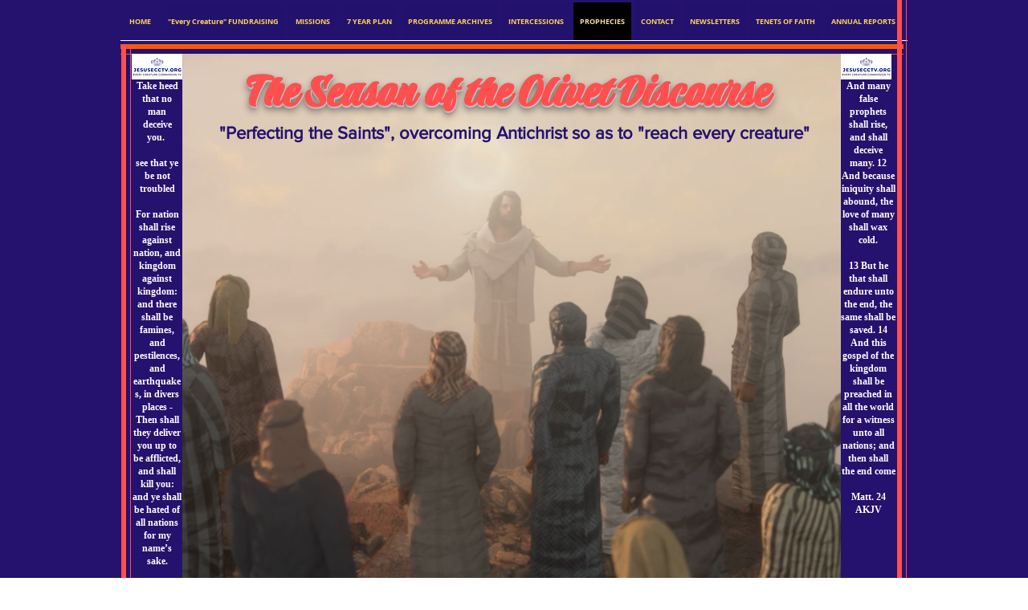

--- FILE ---
content_type: text/html; charset=UTF-8
request_url: https://www.jesusecctv.org/antichrists
body_size: 181270
content:
<!DOCTYPE html>
<html lang="en">
<head>
  
  <!-- SEO Tags -->
  <title>ANTICHRISTS</title>
  <meta name="description" content="ECCTV: Prophecies through David P Griffiths relating to antichrists."/>
  <link rel="canonical" href="https://www.jesusecctv.org/antichrists"/>
  <meta property="og:title" content="ANTICHRISTS"/>
  <meta property="og:description" content="ECCTV: Prophecies through David P Griffiths relating to antichrists."/>
  <meta property="og:image" content="https://static.wixstatic.com/media/4cdcd6_54b2ff4ef65446159efef35b848663dd%7Emv2.jpeg/v1/fit/w_2500,h_1330,al_c/4cdcd6_54b2ff4ef65446159efef35b848663dd%7Emv2.jpeg"/>
  <meta property="og:image:width" content="2500"/>
  <meta property="og:image:height" content="1330"/>
  <meta property="og:url" content="https://www.jesusecctv.org/antichrists"/>
  <meta property="og:site_name" content="ecctv"/>
  <meta property="og:type" content="website"/>
  <meta name="fb_admins_meta_tag" content="dave4219"/>
  <meta name="google-site-verification" content="sm5fzXGbLaUho4wX6n12TO7T55rBsycyQHA5XI9NQfM"/>
  <meta property="fb:admins" content="dave4219"/>
  <meta name="twitter:card" content="summary_large_image"/>
  <meta name="twitter:title" content="ANTICHRISTS"/>
  <meta name="twitter:description" content="ECCTV: Prophecies through David P Griffiths relating to antichrists."/>
  <meta name="twitter:image" content="https://static.wixstatic.com/media/4cdcd6_54b2ff4ef65446159efef35b848663dd%7Emv2.jpeg/v1/fit/w_2500,h_1330,al_c/4cdcd6_54b2ff4ef65446159efef35b848663dd%7Emv2.jpeg"/>

  
  <meta charset='utf-8'>
  <meta name="viewport" content="width=device-width, initial-scale=1" id="wixDesktopViewport" />
  <meta http-equiv="X-UA-Compatible" content="IE=edge">
  <meta name="generator" content="Wix.com Website Builder"/>

  <link rel="icon" sizes="192x192" href="https://static.parastorage.com/client/pfavico.ico" type="image/x-icon"/>
  <link rel="shortcut icon" href="https://static.parastorage.com/client/pfavico.ico" type="image/x-icon"/>
  <link rel="apple-touch-icon" href="https://static.parastorage.com/client/pfavico.ico" type="image/x-icon"/>

  <!-- Safari Pinned Tab Icon -->
  <!-- <link rel="mask-icon" href="https://static.parastorage.com/client/pfavico.ico"> -->

  <!-- Original trials -->
  


  <!-- Segmenter Polyfill -->
  <script>
    if (!window.Intl || !window.Intl.Segmenter) {
      (function() {
        var script = document.createElement('script');
        script.src = 'https://static.parastorage.com/unpkg/@formatjs/intl-segmenter@11.7.10/polyfill.iife.js';
        document.head.appendChild(script);
      })();
    }
  </script>

  <!-- Legacy Polyfills -->
  <script nomodule="" src="https://static.parastorage.com/unpkg/core-js-bundle@3.2.1/minified.js"></script>
  <script nomodule="" src="https://static.parastorage.com/unpkg/focus-within-polyfill@5.0.9/dist/focus-within-polyfill.js"></script>

  <!-- Performance API Polyfills -->
  <script>
  (function () {
    var noop = function noop() {};
    if ("performance" in window === false) {
      window.performance = {};
    }
    window.performance.mark = performance.mark || noop;
    window.performance.measure = performance.measure || noop;
    if ("now" in window.performance === false) {
      var nowOffset = Date.now();
      if (performance.timing && performance.timing.navigationStart) {
        nowOffset = performance.timing.navigationStart;
      }
      window.performance.now = function now() {
        return Date.now() - nowOffset;
      };
    }
  })();
  </script>

  <!-- Globals Definitions -->
  <script>
    (function () {
      var now = Date.now()
      window.initialTimestamps = {
        initialTimestamp: now,
        initialRequestTimestamp: Math.round(performance.timeOrigin ? performance.timeOrigin : now - performance.now())
      }

      window.thunderboltTag = "libs-releases-GA-local"
      window.thunderboltVersion = "1.16803.0"
    })();
  </script>

  <!-- Essential Viewer Model -->
  <script type="application/json" id="wix-essential-viewer-model">{"fleetConfig":{"fleetName":"thunderbolt-seo-isolated-renderer","type":"GA","code":0},"mode":{"qa":false,"enableTestApi":false,"debug":false,"ssrIndicator":false,"ssrOnly":false,"siteAssetsFallback":"enable","versionIndicator":false},"componentsLibrariesTopology":[{"artifactId":"editor-elements","namespace":"wixui","url":"https:\/\/static.parastorage.com\/services\/editor-elements\/1.14868.0"},{"artifactId":"editor-elements","namespace":"dsgnsys","url":"https:\/\/static.parastorage.com\/services\/editor-elements\/1.14868.0"}],"siteFeaturesConfigs":{"sessionManager":{"isRunningInDifferentSiteContext":false}},"language":{"userLanguage":"en"},"siteAssets":{"clientTopology":{"mediaRootUrl":"https:\/\/static.wixstatic.com","scriptsUrl":"static.parastorage.com","staticMediaUrl":"https:\/\/static.wixstatic.com\/media","moduleRepoUrl":"https:\/\/static.parastorage.com\/unpkg","fileRepoUrl":"https:\/\/static.parastorage.com\/services","viewerAppsUrl":"https:\/\/viewer-apps.parastorage.com","viewerAssetsUrl":"https:\/\/viewer-assets.parastorage.com","siteAssetsUrl":"https:\/\/siteassets.parastorage.com","pageJsonServerUrls":["https:\/\/pages.parastorage.com","https:\/\/staticorigin.wixstatic.com","https:\/\/www.jesusecctv.org","https:\/\/fallback.wix.com\/wix-html-editor-pages-webapp\/page"],"pathOfTBModulesInFileRepoForFallback":"wix-thunderbolt\/dist\/"}},"siteFeatures":["accessibility","appMonitoring","assetsLoader","businessLogger","captcha","clickHandlerRegistrar","commonConfig","componentsLoader","componentsRegistry","consentPolicy","cyclicTabbing","domSelectors","environmentWixCodeSdk","environment","locationWixCodeSdk","mpaNavigation","navigationManager","navigationPhases","ooi","pages","panorama","renderer","reporter","router","scrollRestoration","seoWixCodeSdk","seo","sessionManager","siteMembersWixCodeSdk","siteMembers","siteScrollBlocker","siteWixCodeSdk","speculationRules","ssrCache","stores","structureApi","thunderboltInitializer","tpaCommons","translations","usedPlatformApis","warmupData","windowMessageRegistrar","windowWixCodeSdk","wixEmbedsApi","componentsReact","platform"],"site":{"externalBaseUrl":"https:\/\/www.jesusecctv.org","isSEO":true},"media":{"staticMediaUrl":"https:\/\/static.wixstatic.com\/media","mediaRootUrl":"https:\/\/static.wixstatic.com\/","staticVideoUrl":"https:\/\/video.wixstatic.com\/"},"requestUrl":"https:\/\/www.jesusecctv.org\/antichrists","rollout":{"siteAssetsVersionsRollout":false,"isDACRollout":0,"isTBRollout":false},"commonConfig":{"brand":"wix","host":"VIEWER","bsi":"","consentPolicy":{},"consentPolicyHeader":{},"siteRevision":"25949","renderingFlow":"NONE","language":"en","locale":"en-us"},"interactionSampleRatio":0.01,"dynamicModelUrl":"https:\/\/www.jesusecctv.org\/_api\/v2\/dynamicmodel","accessTokensUrl":"https:\/\/www.jesusecctv.org\/_api\/v1\/access-tokens","isExcludedFromSecurityExperiments":false,"experiments":{"specs.thunderbolt.hardenFetchAndXHR":true,"specs.thunderbolt.securityExperiments":true}}</script>
  <script>window.viewerModel = JSON.parse(document.getElementById('wix-essential-viewer-model').textContent)</script>

  <script>
    window.commonConfig = viewerModel.commonConfig
  </script>

  
  <!-- BEGIN handleAccessTokens bundle -->

  <script data-url="https://static.parastorage.com/services/wix-thunderbolt/dist/handleAccessTokens.inline.4f2f9a53.bundle.min.js">(()=>{"use strict";function e(e){let{context:o,property:r,value:n,enumerable:i=!0}=e,c=e.get,l=e.set;if(!r||void 0===n&&!c&&!l)return new Error("property and value are required");let a=o||globalThis,s=a?.[r],u={};if(void 0!==n)u.value=n;else{if(c){let e=t(c);e&&(u.get=e)}if(l){let e=t(l);e&&(u.set=e)}}let p={...u,enumerable:i||!1,configurable:!1};void 0!==n&&(p.writable=!1);try{Object.defineProperty(a,r,p)}catch(e){return e instanceof TypeError?s:e}return s}function t(e,t){return"function"==typeof e?e:!0===e?.async&&"function"==typeof e.func?t?async function(t){return e.func(t)}:async function(){return e.func()}:"function"==typeof e?.func?e.func:void 0}try{e({property:"strictDefine",value:e})}catch{}try{e({property:"defineStrictObject",value:r})}catch{}try{e({property:"defineStrictMethod",value:n})}catch{}var o=["toString","toLocaleString","valueOf","constructor","prototype"];function r(t){let{context:n,property:c,propertiesToExclude:l=[],skipPrototype:a=!1,hardenPrototypePropertiesToExclude:s=[]}=t;if(!c)return new Error("property is required");let u=(n||globalThis)[c],p={},f=i(n,c);u&&("object"==typeof u||"function"==typeof u)&&Reflect.ownKeys(u).forEach(t=>{if(!l.includes(t)&&!o.includes(t)){let o=i(u,t);if(o&&(o.writable||o.configurable)){let{value:r,get:n,set:i,enumerable:c=!1}=o,l={};void 0!==r?l.value=r:n?l.get=n:i&&(l.set=i);try{let o=e({context:u,property:t,...l,enumerable:c});p[t]=o}catch(e){if(!(e instanceof TypeError))throw e;try{p[t]=o.value||o.get||o.set}catch{}}}}});let d={originalObject:u,originalProperties:p};if(!a&&void 0!==u?.prototype){let e=r({context:u,property:"prototype",propertiesToExclude:s,skipPrototype:!0});e instanceof Error||(d.originalPrototype=e?.originalObject,d.originalPrototypeProperties=e?.originalProperties)}return e({context:n,property:c,value:u,enumerable:f?.enumerable}),d}function n(t,o){let r=(o||globalThis)[t],n=i(o||globalThis,t);return r&&n&&(n.writable||n.configurable)?(Object.freeze(r),e({context:globalThis,property:t,value:r})):r}function i(e,t){if(e&&t)try{return Reflect.getOwnPropertyDescriptor(e,t)}catch{return}}function c(e){if("string"!=typeof e)return e;try{return decodeURIComponent(e).toLowerCase().trim()}catch{return e.toLowerCase().trim()}}function l(e,t){let o="";if("string"==typeof e)o=e.split("=")[0]?.trim()||"";else{if(!e||"string"!=typeof e.name)return!1;o=e.name}return t.has(c(o)||"")}function a(e,t){let o;return o="string"==typeof e?e.split(";").map(e=>e.trim()).filter(e=>e.length>0):e||[],o.filter(e=>!l(e,t))}var s=null;function u(){return null===s&&(s=typeof Document>"u"?void 0:Object.getOwnPropertyDescriptor(Document.prototype,"cookie")),s}function p(t,o){if(!globalThis?.cookieStore)return;let r=globalThis.cookieStore.get.bind(globalThis.cookieStore),n=globalThis.cookieStore.getAll.bind(globalThis.cookieStore),i=globalThis.cookieStore.set.bind(globalThis.cookieStore),c=globalThis.cookieStore.delete.bind(globalThis.cookieStore);return e({context:globalThis.CookieStore.prototype,property:"get",value:async function(e){return l(("string"==typeof e?e:e.name)||"",t)?null:r.call(this,e)},enumerable:!0}),e({context:globalThis.CookieStore.prototype,property:"getAll",value:async function(){return a(await n.apply(this,Array.from(arguments)),t)},enumerable:!0}),e({context:globalThis.CookieStore.prototype,property:"set",value:async function(){let e=Array.from(arguments);if(!l(1===e.length?e[0].name:e[0],t))return i.apply(this,e);o&&console.warn(o)},enumerable:!0}),e({context:globalThis.CookieStore.prototype,property:"delete",value:async function(){let e=Array.from(arguments);if(!l(1===e.length?e[0].name:e[0],t))return c.apply(this,e)},enumerable:!0}),e({context:globalThis.cookieStore,property:"prototype",value:globalThis.CookieStore.prototype,enumerable:!1}),e({context:globalThis,property:"cookieStore",value:globalThis.cookieStore,enumerable:!0}),{get:r,getAll:n,set:i,delete:c}}var f=["TextEncoder","TextDecoder","XMLHttpRequestEventTarget","EventTarget","URL","JSON","Reflect","Object","Array","Map","Set","WeakMap","WeakSet","Promise","Symbol","Error"],d=["addEventListener","removeEventListener","dispatchEvent","encodeURI","encodeURIComponent","decodeURI","decodeURIComponent"];const y=(e,t)=>{try{const o=t?t.get.call(document):document.cookie;return o.split(";").map(e=>e.trim()).filter(t=>t?.startsWith(e))[0]?.split("=")[1]}catch(e){return""}},g=(e="",t="",o="/")=>`${e}=; ${t?`domain=${t};`:""} max-age=0; path=${o}; expires=Thu, 01 Jan 1970 00:00:01 GMT`;function m(){(function(){if("undefined"!=typeof window){const e=performance.getEntriesByType("navigation")[0];return"back_forward"===(e?.type||"")}return!1})()&&function(){const{counter:e}=function(){const e=b("getItem");if(e){const[t,o]=e.split("-"),r=o?parseInt(o,10):0;if(r>=3){const e=t?Number(t):0;if(Date.now()-e>6e4)return{counter:0}}return{counter:r}}return{counter:0}}();e<3?(!function(e=1){b("setItem",`${Date.now()}-${e}`)}(e+1),window.location.reload()):console.error("ATS: Max reload attempts reached")}()}function b(e,t){try{return sessionStorage[e]("reload",t||"")}catch(e){console.error("ATS: Error calling sessionStorage:",e)}}const h="client-session-bind",v="sec-fetch-unsupported",{experiments:w}=window.viewerModel,T=[h,"client-binding",v,"svSession","smSession","server-session-bind","wixSession2","wixSession3"].map(e=>e.toLowerCase()),{cookie:S}=function(t,o){let r=new Set(t);return e({context:document,property:"cookie",set:{func:e=>function(e,t,o,r){let n=u(),i=c(t.split(";")[0]||"")||"";[...o].every(e=>!i.startsWith(e.toLowerCase()))&&n?.set?n.set.call(e,t):r&&console.warn(r)}(document,e,r,o)},get:{func:()=>function(e,t){let o=u();if(!o?.get)throw new Error("Cookie descriptor or getter not available");return a(o.get.call(e),t).join("; ")}(document,r)},enumerable:!0}),{cookieStore:p(r,o),cookie:u()}}(T),k="tbReady",x="security_overrideGlobals",{experiments:E,siteFeaturesConfigs:C,accessTokensUrl:P}=window.viewerModel,R=P,M={},O=(()=>{const e=y(h,S);if(w["specs.thunderbolt.browserCacheReload"]){y(v,S)||e?b("removeItem"):m()}return(()=>{const e=g(h),t=g(h,location.hostname);S.set.call(document,e),S.set.call(document,t)})(),e})();O&&(M["client-binding"]=O);const D=fetch;addEventListener(k,function e(t){const{logger:o}=t.detail;try{window.tb.init({fetch:D,fetchHeaders:M})}catch(e){const t=new Error("TB003");o.meter(`${x}_${t.message}`,{paramsOverrides:{errorType:x,eventString:t.message}}),window?.viewerModel?.mode.debug&&console.error(e)}finally{removeEventListener(k,e)}}),E["specs.thunderbolt.hardenFetchAndXHR"]||(window.fetchDynamicModel=()=>C.sessionManager.isRunningInDifferentSiteContext?Promise.resolve({}):fetch(R,{credentials:"same-origin",headers:M}).then(function(e){if(!e.ok)throw new Error(`[${e.status}]${e.statusText}`);return e.json()}),window.dynamicModelPromise=window.fetchDynamicModel())})();
//# sourceMappingURL=https://static.parastorage.com/services/wix-thunderbolt/dist/handleAccessTokens.inline.4f2f9a53.bundle.min.js.map</script>

<!-- END handleAccessTokens bundle -->

<!-- BEGIN overrideGlobals bundle -->

<script data-url="https://static.parastorage.com/services/wix-thunderbolt/dist/overrideGlobals.inline.ec13bfcf.bundle.min.js">(()=>{"use strict";function e(e){let{context:r,property:o,value:n,enumerable:i=!0}=e,c=e.get,a=e.set;if(!o||void 0===n&&!c&&!a)return new Error("property and value are required");let l=r||globalThis,u=l?.[o],s={};if(void 0!==n)s.value=n;else{if(c){let e=t(c);e&&(s.get=e)}if(a){let e=t(a);e&&(s.set=e)}}let p={...s,enumerable:i||!1,configurable:!1};void 0!==n&&(p.writable=!1);try{Object.defineProperty(l,o,p)}catch(e){return e instanceof TypeError?u:e}return u}function t(e,t){return"function"==typeof e?e:!0===e?.async&&"function"==typeof e.func?t?async function(t){return e.func(t)}:async function(){return e.func()}:"function"==typeof e?.func?e.func:void 0}try{e({property:"strictDefine",value:e})}catch{}try{e({property:"defineStrictObject",value:o})}catch{}try{e({property:"defineStrictMethod",value:n})}catch{}var r=["toString","toLocaleString","valueOf","constructor","prototype"];function o(t){let{context:n,property:c,propertiesToExclude:a=[],skipPrototype:l=!1,hardenPrototypePropertiesToExclude:u=[]}=t;if(!c)return new Error("property is required");let s=(n||globalThis)[c],p={},f=i(n,c);s&&("object"==typeof s||"function"==typeof s)&&Reflect.ownKeys(s).forEach(t=>{if(!a.includes(t)&&!r.includes(t)){let r=i(s,t);if(r&&(r.writable||r.configurable)){let{value:o,get:n,set:i,enumerable:c=!1}=r,a={};void 0!==o?a.value=o:n?a.get=n:i&&(a.set=i);try{let r=e({context:s,property:t,...a,enumerable:c});p[t]=r}catch(e){if(!(e instanceof TypeError))throw e;try{p[t]=r.value||r.get||r.set}catch{}}}}});let d={originalObject:s,originalProperties:p};if(!l&&void 0!==s?.prototype){let e=o({context:s,property:"prototype",propertiesToExclude:u,skipPrototype:!0});e instanceof Error||(d.originalPrototype=e?.originalObject,d.originalPrototypeProperties=e?.originalProperties)}return e({context:n,property:c,value:s,enumerable:f?.enumerable}),d}function n(t,r){let o=(r||globalThis)[t],n=i(r||globalThis,t);return o&&n&&(n.writable||n.configurable)?(Object.freeze(o),e({context:globalThis,property:t,value:o})):o}function i(e,t){if(e&&t)try{return Reflect.getOwnPropertyDescriptor(e,t)}catch{return}}function c(e){if("string"!=typeof e)return e;try{return decodeURIComponent(e).toLowerCase().trim()}catch{return e.toLowerCase().trim()}}function a(e,t){return e instanceof Headers?e.forEach((r,o)=>{l(o,t)||e.delete(o)}):Object.keys(e).forEach(r=>{l(r,t)||delete e[r]}),e}function l(e,t){return!t.has(c(e)||"")}function u(e,t){let r=!0,o=function(e){let t,r;if(globalThis.Request&&e instanceof Request)t=e.url;else{if("function"!=typeof e?.toString)throw new Error("Unsupported type for url");t=e.toString()}try{return new URL(t).pathname}catch{return r=t.replace(/#.+/gi,"").split("?").shift(),r.startsWith("/")?r:`/${r}`}}(e),n=c(o);return n&&t.some(e=>n.includes(e))&&(r=!1),r}function s(t,r,o){let n=fetch,i=XMLHttpRequest,c=new Set(r);function s(){let e=new i,r=e.open,n=e.setRequestHeader;return e.open=function(){let n=Array.from(arguments),i=n[1];if(n.length<2||u(i,t))return r.apply(e,n);throw new Error(o||`Request not allowed for path ${i}`)},e.setRequestHeader=function(t,r){l(decodeURIComponent(t),c)&&n.call(e,t,r)},e}return e({property:"fetch",value:function(){let e=function(e,t){return globalThis.Request&&e[0]instanceof Request&&e[0]?.headers?a(e[0].headers,t):e[1]?.headers&&a(e[1].headers,t),e}(arguments,c);return u(arguments[0],t)?n.apply(globalThis,Array.from(e)):new Promise((e,t)=>{t(new Error(o||`Request not allowed for path ${arguments[0]}`))})},enumerable:!0}),e({property:"XMLHttpRequest",value:s,enumerable:!0}),Object.keys(i).forEach(e=>{s[e]=i[e]}),{fetch:n,XMLHttpRequest:i}}var p=["TextEncoder","TextDecoder","XMLHttpRequestEventTarget","EventTarget","URL","JSON","Reflect","Object","Array","Map","Set","WeakMap","WeakSet","Promise","Symbol","Error"],f=["addEventListener","removeEventListener","dispatchEvent","encodeURI","encodeURIComponent","decodeURI","decodeURIComponent"];const d=function(){let t=globalThis.open,r=document.open;function o(e,r,o){let n="string"!=typeof e,i=t.call(window,e,r,o);return n||e&&function(e){return e.startsWith("//")&&/(?:[a-z0-9](?:[a-z0-9-]{0,61}[a-z0-9])?\.)+[a-z0-9][a-z0-9-]{0,61}[a-z0-9]/g.test(`${location.protocol}:${e}`)&&(e=`${location.protocol}${e}`),!e.startsWith("http")||new URL(e).hostname===location.hostname}(e)?{}:i}return e({property:"open",value:o,context:globalThis,enumerable:!0}),e({property:"open",value:function(e,t,n){return e?o(e,t,n):r.call(document,e||"",t||"",n||"")},context:document,enumerable:!0}),{open:t,documentOpen:r}},y=function(){let t=document.createElement,r=Element.prototype.setAttribute,o=Element.prototype.setAttributeNS;return e({property:"createElement",context:document,value:function(n,i){let a=t.call(document,n,i);if("iframe"===c(n)){e({property:"srcdoc",context:a,get:()=>"",set:()=>{console.warn("`srcdoc` is not allowed in iframe elements.")}});let t=function(e,t){"srcdoc"!==e.toLowerCase()?r.call(a,e,t):console.warn("`srcdoc` attribute is not allowed to be set.")},n=function(e,t,r){"srcdoc"!==t.toLowerCase()?o.call(a,e,t,r):console.warn("`srcdoc` attribute is not allowed to be set.")};a.setAttribute=t,a.setAttributeNS=n}return a},enumerable:!0}),{createElement:t,setAttribute:r,setAttributeNS:o}},m=["client-binding"],b=["/_api/v1/access-tokens","/_api/v2/dynamicmodel","/_api/one-app-session-web/v3/businesses"],h=function(){let t=setTimeout,r=setInterval;return o("setTimeout",0,globalThis),o("setInterval",0,globalThis),{setTimeout:t,setInterval:r};function o(t,r,o){let n=o||globalThis,i=n[t];if(!i||"function"!=typeof i)throw new Error(`Function ${t} not found or is not a function`);e({property:t,value:function(){let e=Array.from(arguments);if("string"!=typeof e[r])return i.apply(n,e);console.warn(`Calling ${t} with a String Argument at index ${r} is not allowed`)},context:o,enumerable:!0})}},v=function(){if(navigator&&"serviceWorker"in navigator){let t=navigator.serviceWorker.register;return e({context:navigator.serviceWorker,property:"register",value:function(){console.log("Service worker registration is not allowed")},enumerable:!0}),{register:t}}return{}};performance.mark("overrideGlobals started");const{isExcludedFromSecurityExperiments:g,experiments:w}=window.viewerModel,E=!g&&w["specs.thunderbolt.securityExperiments"];try{d(),E&&y(),w["specs.thunderbolt.hardenFetchAndXHR"]&&E&&s(b,m),v(),(e=>{let t=[],r=[];r=r.concat(["TextEncoder","TextDecoder"]),e&&(r=r.concat(["XMLHttpRequestEventTarget","EventTarget"])),r=r.concat(["URL","JSON"]),e&&(t=t.concat(["addEventListener","removeEventListener"])),t=t.concat(["encodeURI","encodeURIComponent","decodeURI","decodeURIComponent"]),r=r.concat(["String","Number"]),e&&r.push("Object"),r=r.concat(["Reflect"]),t.forEach(e=>{n(e),["addEventListener","removeEventListener"].includes(e)&&n(e,document)}),r.forEach(e=>{o({property:e})})})(E),E&&h()}catch(e){window?.viewerModel?.mode.debug&&console.error(e);const t=new Error("TB006");window.fedops?.reportError(t,"security_overrideGlobals"),window.Sentry?window.Sentry.captureException(t):globalThis.defineStrictProperty("sentryBuffer",[t],window,!1)}performance.mark("overrideGlobals ended")})();
//# sourceMappingURL=https://static.parastorage.com/services/wix-thunderbolt/dist/overrideGlobals.inline.ec13bfcf.bundle.min.js.map</script>

<!-- END overrideGlobals bundle -->


  
  <script>
    window.commonConfig = viewerModel.commonConfig

	
  </script>

  <!-- Initial CSS -->
  <style data-url="https://static.parastorage.com/services/wix-thunderbolt/dist/main.347af09f.min.css">@keyframes slide-horizontal-new{0%{transform:translateX(100%)}}@keyframes slide-horizontal-old{80%{opacity:1}to{opacity:0;transform:translateX(-100%)}}@keyframes slide-vertical-new{0%{transform:translateY(-100%)}}@keyframes slide-vertical-old{80%{opacity:1}to{opacity:0;transform:translateY(100%)}}@keyframes out-in-new{0%{opacity:0}}@keyframes out-in-old{to{opacity:0}}:root:active-view-transition{view-transition-name:none}::view-transition{pointer-events:none}:root:active-view-transition::view-transition-new(page-group),:root:active-view-transition::view-transition-old(page-group){animation-duration:.6s;cursor:wait;pointer-events:all}:root:active-view-transition-type(SlideHorizontal)::view-transition-old(page-group){animation:slide-horizontal-old .6s cubic-bezier(.83,0,.17,1) forwards;mix-blend-mode:normal}:root:active-view-transition-type(SlideHorizontal)::view-transition-new(page-group){animation:slide-horizontal-new .6s cubic-bezier(.83,0,.17,1) backwards;mix-blend-mode:normal}:root:active-view-transition-type(SlideVertical)::view-transition-old(page-group){animation:slide-vertical-old .6s cubic-bezier(.83,0,.17,1) forwards;mix-blend-mode:normal}:root:active-view-transition-type(SlideVertical)::view-transition-new(page-group){animation:slide-vertical-new .6s cubic-bezier(.83,0,.17,1) backwards;mix-blend-mode:normal}:root:active-view-transition-type(OutIn)::view-transition-old(page-group){animation:out-in-old .35s cubic-bezier(.22,1,.36,1) forwards}:root:active-view-transition-type(OutIn)::view-transition-new(page-group){animation:out-in-new .35s cubic-bezier(.64,0,.78,0) .35s backwards}@media(prefers-reduced-motion:reduce){::view-transition-group(*),::view-transition-new(*),::view-transition-old(*){animation:none!important}}body,html{background:transparent;border:0;margin:0;outline:0;padding:0;vertical-align:baseline}body{--scrollbar-width:0px;font-family:Arial,Helvetica,sans-serif;font-size:10px}body,html{height:100%}body{overflow-x:auto;overflow-y:scroll}body:not(.responsive) #site-root{min-width:var(--site-width);width:100%}body:not([data-js-loaded]) [data-hide-prejs]{visibility:hidden}interact-element{display:contents}#SITE_CONTAINER{position:relative}:root{--one-unit:1vw;--section-max-width:9999px;--spx-stopper-max:9999px;--spx-stopper-min:0px;--browser-zoom:1}@supports(-webkit-appearance:none) and (stroke-color:transparent){:root{--safari-sticky-fix:opacity;--experimental-safari-sticky-fix:translateZ(0)}}@supports(container-type:inline-size){:root{--one-unit:1cqw}}[id^=oldHoverBox-]{mix-blend-mode:plus-lighter;transition:opacity .5s ease,visibility .5s ease}[data-mesh-id$=inlineContent-gridContainer]:has(>[id^=oldHoverBox-]){isolation:isolate}</style>
<style data-url="https://static.parastorage.com/services/wix-thunderbolt/dist/main.renderer.25146d00.min.css">a,abbr,acronym,address,applet,b,big,blockquote,button,caption,center,cite,code,dd,del,dfn,div,dl,dt,em,fieldset,font,footer,form,h1,h2,h3,h4,h5,h6,header,i,iframe,img,ins,kbd,label,legend,li,nav,object,ol,p,pre,q,s,samp,section,small,span,strike,strong,sub,sup,table,tbody,td,tfoot,th,thead,title,tr,tt,u,ul,var{background:transparent;border:0;margin:0;outline:0;padding:0;vertical-align:baseline}input,select,textarea{box-sizing:border-box;font-family:Helvetica,Arial,sans-serif}ol,ul{list-style:none}blockquote,q{quotes:none}ins{text-decoration:none}del{text-decoration:line-through}table{border-collapse:collapse;border-spacing:0}a{cursor:pointer;text-decoration:none}.testStyles{overflow-y:hidden}.reset-button{-webkit-appearance:none;background:none;border:0;color:inherit;font:inherit;line-height:normal;outline:0;overflow:visible;padding:0;-webkit-user-select:none;-moz-user-select:none;-ms-user-select:none}:focus{outline:none}body.device-mobile-optimized:not(.disable-site-overflow){overflow-x:hidden;overflow-y:scroll}body.device-mobile-optimized:not(.responsive) #SITE_CONTAINER{margin-left:auto;margin-right:auto;overflow-x:visible;position:relative;width:320px}body.device-mobile-optimized:not(.responsive):not(.blockSiteScrolling) #SITE_CONTAINER{margin-top:0}body.device-mobile-optimized>*{max-width:100%!important}body.device-mobile-optimized #site-root{overflow-x:hidden;overflow-y:hidden}@supports(overflow:clip){body.device-mobile-optimized #site-root{overflow-x:clip;overflow-y:clip}}body.device-mobile-non-optimized #SITE_CONTAINER #site-root{overflow-x:clip;overflow-y:clip}body.device-mobile-non-optimized.fullScreenMode{background-color:#5f6360}body.device-mobile-non-optimized.fullScreenMode #MOBILE_ACTIONS_MENU,body.device-mobile-non-optimized.fullScreenMode #SITE_BACKGROUND,body.device-mobile-non-optimized.fullScreenMode #site-root,body.fullScreenMode #WIX_ADS{visibility:hidden}body.fullScreenMode{overflow-x:hidden!important;overflow-y:hidden!important}body.fullScreenMode.device-mobile-optimized #TINY_MENU{opacity:0;pointer-events:none}body.fullScreenMode-scrollable.device-mobile-optimized{overflow-x:hidden!important;overflow-y:auto!important}body.fullScreenMode-scrollable.device-mobile-optimized #masterPage,body.fullScreenMode-scrollable.device-mobile-optimized #site-root{overflow-x:hidden!important;overflow-y:hidden!important}body.fullScreenMode-scrollable.device-mobile-optimized #SITE_BACKGROUND,body.fullScreenMode-scrollable.device-mobile-optimized #masterPage{height:auto!important}body.fullScreenMode-scrollable.device-mobile-optimized #masterPage.mesh-layout{height:0!important}body.blockSiteScrolling,body.siteScrollingBlocked{position:fixed;width:100%}body.siteScrollingBlockedIOSFix{overflow:hidden!important}body.blockSiteScrolling #SITE_CONTAINER{margin-top:calc(var(--blocked-site-scroll-margin-top)*-1)}#site-root{margin:0 auto;min-height:100%;position:relative;top:var(--wix-ads-height)}#site-root img:not([src]){visibility:hidden}#site-root svg img:not([src]){visibility:visible}.auto-generated-link{color:inherit}#SCROLL_TO_BOTTOM,#SCROLL_TO_TOP{height:0}.has-click-trigger{cursor:pointer}.fullScreenOverlay{bottom:0;display:flex;justify-content:center;left:0;overflow-y:hidden;position:fixed;right:0;top:-60px;z-index:1005}.fullScreenOverlay>.fullScreenOverlayContent{bottom:0;left:0;margin:0 auto;overflow:hidden;position:absolute;right:0;top:60px;transform:translateZ(0)}[data-mesh-id$=centeredContent],[data-mesh-id$=form],[data-mesh-id$=inlineContent]{pointer-events:none;position:relative}[data-mesh-id$=-gridWrapper],[data-mesh-id$=-rotated-wrapper]{pointer-events:none}[data-mesh-id$=-gridContainer]>*,[data-mesh-id$=-rotated-wrapper]>*,[data-mesh-id$=inlineContent]>:not([data-mesh-id$=-gridContainer]){pointer-events:auto}.device-mobile-optimized #masterPage.mesh-layout #SOSP_CONTAINER_CUSTOM_ID{grid-area:2/1/3/2;-ms-grid-row:2;position:relative}#masterPage.mesh-layout{-ms-grid-rows:max-content max-content min-content max-content;-ms-grid-columns:100%;align-items:start;display:-ms-grid;display:grid;grid-template-columns:100%;grid-template-rows:max-content max-content min-content max-content;justify-content:stretch}#masterPage.mesh-layout #PAGES_CONTAINER,#masterPage.mesh-layout #SITE_FOOTER-placeholder,#masterPage.mesh-layout #SITE_FOOTER_WRAPPER,#masterPage.mesh-layout #SITE_HEADER-placeholder,#masterPage.mesh-layout #SITE_HEADER_WRAPPER,#masterPage.mesh-layout #SOSP_CONTAINER_CUSTOM_ID[data-state~=mobileView],#masterPage.mesh-layout #soapAfterPagesContainer,#masterPage.mesh-layout #soapBeforePagesContainer{-ms-grid-row-align:start;-ms-grid-column-align:start;-ms-grid-column:1}#masterPage.mesh-layout #SITE_HEADER-placeholder,#masterPage.mesh-layout #SITE_HEADER_WRAPPER{grid-area:1/1/2/2;-ms-grid-row:1}#masterPage.mesh-layout #PAGES_CONTAINER,#masterPage.mesh-layout #soapAfterPagesContainer,#masterPage.mesh-layout #soapBeforePagesContainer{grid-area:3/1/4/2;-ms-grid-row:3}#masterPage.mesh-layout #soapAfterPagesContainer,#masterPage.mesh-layout #soapBeforePagesContainer{width:100%}#masterPage.mesh-layout #PAGES_CONTAINER{align-self:stretch}#masterPage.mesh-layout main#PAGES_CONTAINER{display:block}#masterPage.mesh-layout #SITE_FOOTER-placeholder,#masterPage.mesh-layout #SITE_FOOTER_WRAPPER{grid-area:4/1/5/2;-ms-grid-row:4}#masterPage.mesh-layout #SITE_PAGES,#masterPage.mesh-layout [data-mesh-id=PAGES_CONTAINERcenteredContent],#masterPage.mesh-layout [data-mesh-id=PAGES_CONTAINERinlineContent]{height:100%}#masterPage.mesh-layout.desktop>*{width:100%}#masterPage.mesh-layout #PAGES_CONTAINER,#masterPage.mesh-layout #SITE_FOOTER,#masterPage.mesh-layout #SITE_FOOTER_WRAPPER,#masterPage.mesh-layout #SITE_HEADER,#masterPage.mesh-layout #SITE_HEADER_WRAPPER,#masterPage.mesh-layout #SITE_PAGES,#masterPage.mesh-layout #masterPageinlineContent{position:relative}#masterPage.mesh-layout #SITE_HEADER{grid-area:1/1/2/2}#masterPage.mesh-layout #SITE_FOOTER{grid-area:4/1/5/2}#masterPage.mesh-layout.overflow-x-clip #SITE_FOOTER,#masterPage.mesh-layout.overflow-x-clip #SITE_HEADER{overflow-x:clip}[data-z-counter]{z-index:0}[data-z-counter="0"]{z-index:auto}.wixSiteProperties{-webkit-font-smoothing:antialiased;-moz-osx-font-smoothing:grayscale}:root{--wst-button-color-fill-primary:rgb(var(--color_48));--wst-button-color-border-primary:rgb(var(--color_49));--wst-button-color-text-primary:rgb(var(--color_50));--wst-button-color-fill-primary-hover:rgb(var(--color_51));--wst-button-color-border-primary-hover:rgb(var(--color_52));--wst-button-color-text-primary-hover:rgb(var(--color_53));--wst-button-color-fill-primary-disabled:rgb(var(--color_54));--wst-button-color-border-primary-disabled:rgb(var(--color_55));--wst-button-color-text-primary-disabled:rgb(var(--color_56));--wst-button-color-fill-secondary:rgb(var(--color_57));--wst-button-color-border-secondary:rgb(var(--color_58));--wst-button-color-text-secondary:rgb(var(--color_59));--wst-button-color-fill-secondary-hover:rgb(var(--color_60));--wst-button-color-border-secondary-hover:rgb(var(--color_61));--wst-button-color-text-secondary-hover:rgb(var(--color_62));--wst-button-color-fill-secondary-disabled:rgb(var(--color_63));--wst-button-color-border-secondary-disabled:rgb(var(--color_64));--wst-button-color-text-secondary-disabled:rgb(var(--color_65));--wst-color-fill-base-1:rgb(var(--color_36));--wst-color-fill-base-2:rgb(var(--color_37));--wst-color-fill-base-shade-1:rgb(var(--color_38));--wst-color-fill-base-shade-2:rgb(var(--color_39));--wst-color-fill-base-shade-3:rgb(var(--color_40));--wst-color-fill-accent-1:rgb(var(--color_41));--wst-color-fill-accent-2:rgb(var(--color_42));--wst-color-fill-accent-3:rgb(var(--color_43));--wst-color-fill-accent-4:rgb(var(--color_44));--wst-color-fill-background-primary:rgb(var(--color_11));--wst-color-fill-background-secondary:rgb(var(--color_12));--wst-color-text-primary:rgb(var(--color_15));--wst-color-text-secondary:rgb(var(--color_14));--wst-color-action:rgb(var(--color_18));--wst-color-disabled:rgb(var(--color_39));--wst-color-title:rgb(var(--color_45));--wst-color-subtitle:rgb(var(--color_46));--wst-color-line:rgb(var(--color_47));--wst-font-style-h2:var(--font_2);--wst-font-style-h3:var(--font_3);--wst-font-style-h4:var(--font_4);--wst-font-style-h5:var(--font_5);--wst-font-style-h6:var(--font_6);--wst-font-style-body-large:var(--font_7);--wst-font-style-body-medium:var(--font_8);--wst-font-style-body-small:var(--font_9);--wst-font-style-body-x-small:var(--font_10);--wst-color-custom-1:rgb(var(--color_13));--wst-color-custom-2:rgb(var(--color_16));--wst-color-custom-3:rgb(var(--color_17));--wst-color-custom-4:rgb(var(--color_19));--wst-color-custom-5:rgb(var(--color_20));--wst-color-custom-6:rgb(var(--color_21));--wst-color-custom-7:rgb(var(--color_22));--wst-color-custom-8:rgb(var(--color_23));--wst-color-custom-9:rgb(var(--color_24));--wst-color-custom-10:rgb(var(--color_25));--wst-color-custom-11:rgb(var(--color_26));--wst-color-custom-12:rgb(var(--color_27));--wst-color-custom-13:rgb(var(--color_28));--wst-color-custom-14:rgb(var(--color_29));--wst-color-custom-15:rgb(var(--color_30));--wst-color-custom-16:rgb(var(--color_31));--wst-color-custom-17:rgb(var(--color_32));--wst-color-custom-18:rgb(var(--color_33));--wst-color-custom-19:rgb(var(--color_34));--wst-color-custom-20:rgb(var(--color_35))}.wix-presets-wrapper{display:contents}</style>

  <meta name="format-detection" content="telephone=no">
  <meta name="skype_toolbar" content="skype_toolbar_parser_compatible">
  
  

  

  

  <!-- head performance data start -->
  
  <!-- head performance data end -->
  

    


    
<style data-href="https://static.parastorage.com/services/editor-elements-library/dist/thunderbolt/rb_wixui.thunderbolt[DropDownMenu_SeparateBasicMenuButtonSkin].632dd5b3.min.css">._pfxlW{clip-path:inset(50%);height:24px;position:absolute;width:24px}._pfxlW:active,._pfxlW:focus{clip-path:unset;right:0;top:50%;transform:translateY(-50%)}._pfxlW.RG3k61{transform:translateY(-50%) rotate(180deg)}.in7AfU,.mkXuF4{box-sizing:border-box;height:100%;overflow:visible;position:relative;width:auto}.mkXuF4[data-state~=header] a,.mkXuF4[data-state~=header] div,[data-state~=header].in7AfU a,[data-state~=header].in7AfU div{cursor:default!important}.in7AfU .hWEbj2,.mkXuF4 .hWEbj2{display:inline-block;height:100%;width:100%}.in7AfU{--display:inline-block;display:var(--display);margin:0 var(--pad,5px)}.in7AfU ._YMhZp{color:rgb(var(--txt,var(--color_15,color_15)));display:inline-block;font:var(--fnt,var(--font_1));transition:var(--trans2,color .4s ease 0s)}.in7AfU .iKysqE{background-color:rgba(var(--bg,var(--color_11,color_11)),var(--alpha-bg,1));border-radius:var(--rd,10px);box-shadow:var(--shd,0 1px 4px rgba(0,0,0,.6));cursor:pointer;transition:var(--trans,background-color .4s ease 0s)}.in7AfU ._16LsKt{border:solid var(--brw,0) rgba(var(--brd,var(--color_15,color_15)),var(--alpha-brd,1));border-radius:var(--rd,10px);transition:var(--trans3,border-color .4s ease 0s)}.in7AfU[data-state~=drop]{display:block;margin:0}.in7AfU[data-state~=drop] .iKysqE{background-color:transparent;border-radius:var(--nord,0);box-shadow:var(--noshd,none);transition:var(--trans,background-color .4s ease 0s)}.in7AfU[data-state~=drop] ._16LsKt{border:0}.in7AfU[data-listposition=bottom] .iKysqE,.in7AfU[data-listposition=dropLonely] .iKysqE,.in7AfU[data-listposition=top] .iKysqE{border-radius:var(--rdDrop,10px)}.in7AfU[data-listposition=top] .iKysqE{border-bottom-left-radius:0;border-bottom-right-radius:0}.in7AfU[data-listposition=bottom] .iKysqE{border-top-left-radius:0;border-top-right-radius:0}.in7AfU[data-state~=link]:hover .iKysqE,.in7AfU[data-state~=over] .iKysqE,.in7AfU[data-state~=selected] .iKysqE{transition:var(--trans,background-color .4s ease 0s)}.in7AfU[data-state~=link]:hover ._YMhZp,.in7AfU[data-state~=over] ._YMhZp,.in7AfU[data-state~=selected] ._YMhZp{transition:var(--trans2,color .4s ease 0s)}.in7AfU[data-state~=link]:hover ._16LsKt,.in7AfU[data-state~=over] ._16LsKt,.in7AfU[data-state~=selected] ._16LsKt{transition:var(--trans3,border-color .4s ease 0s)}.in7AfU[data-state~=link]:hover ._YMhZp,.in7AfU[data-state~=over] ._YMhZp{color:rgb(var(--txth,var(--color_15,color_15)))}.in7AfU[data-state~=link]:hover .iKysqE,.in7AfU[data-state~=over] .iKysqE{background-color:rgba(var(--bgh,var(--color_17,color_17)),var(--alpha-bgh,1))}.in7AfU[data-state~=link]:hover ._16LsKt,.in7AfU[data-state~=over] ._16LsKt{border-color:rgba(var(--brdh,var(--color_15,color_15)),var(--alpha-brdh,1))}.in7AfU[data-state~=selected] ._YMhZp{color:rgb(var(--txts,var(--color_15,color_15)))}.in7AfU[data-state~=selected] .iKysqE{background-color:rgba(var(--bgs,var(--color_18,color_18)),var(--alpha-bgs,1))}.in7AfU[data-state~=selected] ._16LsKt{border-color:rgba(var(--brds,var(--color_15,color_15)),var(--alpha-brds,1))}.q5tyOn{overflow-x:hidden}.q5tyOn .QPsZZK{display:flex;flex-direction:column;height:100%;width:100%}.q5tyOn .QPsZZK .BHDvZD{flex:1}.q5tyOn .QPsZZK .MtWhz9{height:calc(100% - (var(--menuTotalBordersY, 0px)));overflow:visible;white-space:nowrap;width:calc(100% - (var(--menuTotalBordersX, 0px)))}.q5tyOn .QPsZZK .MtWhz9 .EXzZ7u,.q5tyOn .QPsZZK .MtWhz9 .vACzIY{direction:var(--menu-direction);display:inline-block;text-align:var(--menu-align,var(--align))}.q5tyOn .QPsZZK .MtWhz9 .jQnsHl{display:block;width:100%}.q5tyOn .RJ7CP2{direction:var(--submenus-direction);display:block;opacity:1;text-align:var(--submenus-align,var(--align));z-index:99999}.q5tyOn .RJ7CP2 .hDAFYy{display:inherit;overflow:visible;visibility:inherit;white-space:nowrap;width:auto}.q5tyOn .RJ7CP2.wDJ1QG{transition:visibility;transition-delay:.2s;visibility:visible}.q5tyOn .RJ7CP2 .vACzIY{display:inline-block}.q5tyOn .ufSSr_{display:none}.KV4UkB>nav{bottom:0;left:0;right:0;top:0}.KV4UkB .MtWhz9,.KV4UkB .RJ7CP2,.KV4UkB>nav{position:absolute}.KV4UkB .RJ7CP2{border-radius:var(--rdDrop,10px);box-shadow:var(--shd,0 1px 4px rgba(0,0,0,.6));box-sizing:border-box;margin-top:7px;visibility:hidden}.KV4UkB [data-dropmode=dropUp] .RJ7CP2{margin-bottom:7px;margin-top:0}.KV4UkB .RJ7CP2[data-drophposition=left]{padding-left:0}.KV4UkB .RJ7CP2[data-drophposition=right]{padding-right:0}.KV4UkB .hDAFYy{background-color:rgba(var(--bgDrop,var(--color_11,color_11)),var(--alpha-bgDrop,1));border:solid var(--brw,0) rgba(var(--brd,var(--color_15,color_15)),var(--alpha-brd,1));border-radius:var(--rdDrop,10px);box-shadow:var(--shd,0 1px 4px rgba(0,0,0,.6))}</style>
<style data-href="https://static.parastorage.com/services/editor-elements-library/dist/thunderbolt/rb_wixui.thunderbolt[FiveGridLine_SolidLine].23b2f23d.min.css">.aVng1S{border-top:var(--lnw,2px) solid rgba(var(--brd,var(--color_15,color_15)),var(--alpha-brd,1));box-sizing:border-box;height:0}</style>
<style data-href="https://static.parastorage.com/services/editor-elements-library/dist/thunderbolt/rb_wixui.thunderbolt[FiveGridLine_DoubleLine].c4d8b631.min.css">.wR1eGX .G0NIUK{border-bottom:var(--lnw2,1px) solid rgba(var(--brd,var(--color_15,color_15)),var(--alpha-brd,1));border-top:var(--lnw1,3px) solid rgba(var(--brd,var(--color_15,color_15)),var(--alpha-brd,1));padding:var(--dst,5px) 0 0 0}</style>
<style data-href="https://static.parastorage.com/services/editor-elements-library/dist/thunderbolt/rb_wixui.thunderbolt[VerticalLine_VerticalDoubleLine].b1e78ac8.min.css">.wozw_t{min-width:var(--dst,5px)!important;width:var(--dst,5px)!important}.wozw_t .UjMU2O{border-left:var(--lnw1,3px) solid rgba(var(--brd,var(--color_15,color_15)),var(--alpha-brd,1));border-right:var(--lnw2,1px) solid rgba(var(--brd,var(--color_15,color_15)),var(--alpha-brd,1));height:100%;margin-left:calc(-1*var(--mrg1, lnw1) - 2px);width:100%}</style>
<style data-href="https://static.parastorage.com/services/editor-elements-library/dist/thunderbolt/rb_wixui.thunderbolt_bootstrap.a1b00b19.min.css">.cwL6XW{cursor:pointer}.sNF2R0{opacity:0}.hLoBV3{transition:opacity var(--transition-duration) cubic-bezier(.37,0,.63,1)}.Rdf41z,.hLoBV3{opacity:1}.ftlZWo{transition:opacity var(--transition-duration) cubic-bezier(.37,0,.63,1)}.ATGlOr,.ftlZWo{opacity:0}.KQSXD0{transition:opacity var(--transition-duration) cubic-bezier(.64,0,.78,0)}.KQSXD0,.pagQKE{opacity:1}._6zG5H{opacity:0;transition:opacity var(--transition-duration) cubic-bezier(.22,1,.36,1)}.BB49uC{transform:translateX(100%)}.j9xE1V{transition:transform var(--transition-duration) cubic-bezier(.87,0,.13,1)}.ICs7Rs,.j9xE1V{transform:translateX(0)}.DxijZJ{transition:transform var(--transition-duration) cubic-bezier(.87,0,.13,1)}.B5kjYq,.DxijZJ{transform:translateX(-100%)}.cJijIV{transition:transform var(--transition-duration) cubic-bezier(.87,0,.13,1)}.cJijIV,.hOxaWM{transform:translateX(0)}.T9p3fN{transform:translateX(100%);transition:transform var(--transition-duration) cubic-bezier(.87,0,.13,1)}.qDxYJm{transform:translateY(100%)}.aA9V0P{transition:transform var(--transition-duration) cubic-bezier(.87,0,.13,1)}.YPXPAS,.aA9V0P{transform:translateY(0)}.Xf2zsA{transition:transform var(--transition-duration) cubic-bezier(.87,0,.13,1)}.Xf2zsA,.y7Kt7s{transform:translateY(-100%)}.EeUgMu{transition:transform var(--transition-duration) cubic-bezier(.87,0,.13,1)}.EeUgMu,.fdHrtm{transform:translateY(0)}.WIFaG4{transform:translateY(100%);transition:transform var(--transition-duration) cubic-bezier(.87,0,.13,1)}body:not(.responsive) .JsJXaX{overflow-x:clip}:root:active-view-transition .JsJXaX{view-transition-name:page-group}.AnQkDU{display:grid;grid-template-columns:1fr;grid-template-rows:1fr;height:100%}.AnQkDU>div{align-self:stretch!important;grid-area:1/1/2/2;justify-self:stretch!important}.StylableButton2545352419__root{-archetype:box;border:none;box-sizing:border-box;cursor:pointer;display:block;height:100%;min-height:10px;min-width:10px;padding:0;touch-action:manipulation;width:100%}.StylableButton2545352419__root[disabled]{pointer-events:none}.StylableButton2545352419__root:not(:hover):not([disabled]).StylableButton2545352419--hasBackgroundColor{background-color:var(--corvid-background-color)!important}.StylableButton2545352419__root:hover:not([disabled]).StylableButton2545352419--hasHoverBackgroundColor{background-color:var(--corvid-hover-background-color)!important}.StylableButton2545352419__root:not(:hover)[disabled].StylableButton2545352419--hasDisabledBackgroundColor{background-color:var(--corvid-disabled-background-color)!important}.StylableButton2545352419__root:not(:hover):not([disabled]).StylableButton2545352419--hasBorderColor{border-color:var(--corvid-border-color)!important}.StylableButton2545352419__root:hover:not([disabled]).StylableButton2545352419--hasHoverBorderColor{border-color:var(--corvid-hover-border-color)!important}.StylableButton2545352419__root:not(:hover)[disabled].StylableButton2545352419--hasDisabledBorderColor{border-color:var(--corvid-disabled-border-color)!important}.StylableButton2545352419__root.StylableButton2545352419--hasBorderRadius{border-radius:var(--corvid-border-radius)!important}.StylableButton2545352419__root.StylableButton2545352419--hasBorderWidth{border-width:var(--corvid-border-width)!important}.StylableButton2545352419__root:not(:hover):not([disabled]).StylableButton2545352419--hasColor,.StylableButton2545352419__root:not(:hover):not([disabled]).StylableButton2545352419--hasColor .StylableButton2545352419__label{color:var(--corvid-color)!important}.StylableButton2545352419__root:hover:not([disabled]).StylableButton2545352419--hasHoverColor,.StylableButton2545352419__root:hover:not([disabled]).StylableButton2545352419--hasHoverColor .StylableButton2545352419__label{color:var(--corvid-hover-color)!important}.StylableButton2545352419__root:not(:hover)[disabled].StylableButton2545352419--hasDisabledColor,.StylableButton2545352419__root:not(:hover)[disabled].StylableButton2545352419--hasDisabledColor .StylableButton2545352419__label{color:var(--corvid-disabled-color)!important}.StylableButton2545352419__link{-archetype:box;box-sizing:border-box;color:#000;text-decoration:none}.StylableButton2545352419__container{align-items:center;display:flex;flex-basis:auto;flex-direction:row;flex-grow:1;height:100%;justify-content:center;overflow:hidden;transition:all .2s ease,visibility 0s;width:100%}.StylableButton2545352419__label{-archetype:text;-controller-part-type:LayoutChildDisplayDropdown,LayoutFlexChildSpacing(first);max-width:100%;min-width:1.8em;overflow:hidden;text-align:center;text-overflow:ellipsis;transition:inherit;white-space:nowrap}.StylableButton2545352419__root.StylableButton2545352419--isMaxContent .StylableButton2545352419__label{text-overflow:unset}.StylableButton2545352419__root.StylableButton2545352419--isWrapText .StylableButton2545352419__label{min-width:10px;overflow-wrap:break-word;white-space:break-spaces;word-break:break-word}.StylableButton2545352419__icon{-archetype:icon;-controller-part-type:LayoutChildDisplayDropdown,LayoutFlexChildSpacing(last);flex-shrink:0;height:50px;min-width:1px;transition:inherit}.StylableButton2545352419__icon.StylableButton2545352419--override{display:block!important}.StylableButton2545352419__icon svg,.StylableButton2545352419__icon>span{display:flex;height:inherit;width:inherit}.StylableButton2545352419__root:not(:hover):not([disalbed]).StylableButton2545352419--hasIconColor .StylableButton2545352419__icon svg{fill:var(--corvid-icon-color)!important;stroke:var(--corvid-icon-color)!important}.StylableButton2545352419__root:hover:not([disabled]).StylableButton2545352419--hasHoverIconColor .StylableButton2545352419__icon svg{fill:var(--corvid-hover-icon-color)!important;stroke:var(--corvid-hover-icon-color)!important}.StylableButton2545352419__root:not(:hover)[disabled].StylableButton2545352419--hasDisabledIconColor .StylableButton2545352419__icon svg{fill:var(--corvid-disabled-icon-color)!important;stroke:var(--corvid-disabled-icon-color)!important}.aeyn4z{bottom:0;left:0;position:absolute;right:0;top:0}.qQrFOK{cursor:pointer}.VDJedC{-webkit-tap-highlight-color:rgba(0,0,0,0);fill:var(--corvid-fill-color,var(--fill));fill-opacity:var(--fill-opacity);stroke:var(--corvid-stroke-color,var(--stroke));stroke-opacity:var(--stroke-opacity);stroke-width:var(--stroke-width);filter:var(--drop-shadow,none);opacity:var(--opacity);transform:var(--flip)}.VDJedC,.VDJedC svg{bottom:0;left:0;position:absolute;right:0;top:0}.VDJedC svg{height:var(--svg-calculated-height,100%);margin:auto;padding:var(--svg-calculated-padding,0);width:var(--svg-calculated-width,100%)}.VDJedC svg:not([data-type=ugc]){overflow:visible}.l4CAhn *{vector-effect:non-scaling-stroke}.Z_l5lU{-webkit-text-size-adjust:100%;-moz-text-size-adjust:100%;text-size-adjust:100%}ol.font_100,ul.font_100{color:#080808;font-family:"Arial, Helvetica, sans-serif",serif;font-size:10px;font-style:normal;font-variant:normal;font-weight:400;letter-spacing:normal;line-height:normal;margin:0;text-decoration:none}ol.font_100 li,ul.font_100 li{margin-bottom:12px}ol.wix-list-text-align,ul.wix-list-text-align{list-style-position:inside}ol.wix-list-text-align h1,ol.wix-list-text-align h2,ol.wix-list-text-align h3,ol.wix-list-text-align h4,ol.wix-list-text-align h5,ol.wix-list-text-align h6,ol.wix-list-text-align p,ul.wix-list-text-align h1,ul.wix-list-text-align h2,ul.wix-list-text-align h3,ul.wix-list-text-align h4,ul.wix-list-text-align h5,ul.wix-list-text-align h6,ul.wix-list-text-align p{display:inline}.HQSswv{cursor:pointer}.yi6otz{clip:rect(0 0 0 0);border:0;height:1px;margin:-1px;overflow:hidden;padding:0;position:absolute;width:1px}.zQ9jDz [data-attr-richtext-marker=true]{display:block}.zQ9jDz [data-attr-richtext-marker=true] table{border-collapse:collapse;margin:15px 0;width:100%}.zQ9jDz [data-attr-richtext-marker=true] table td{padding:12px;position:relative}.zQ9jDz [data-attr-richtext-marker=true] table td:after{border-bottom:1px solid currentColor;border-left:1px solid currentColor;bottom:0;content:"";left:0;opacity:.2;position:absolute;right:0;top:0}.zQ9jDz [data-attr-richtext-marker=true] table tr td:last-child:after{border-right:1px solid currentColor}.zQ9jDz [data-attr-richtext-marker=true] table tr:first-child td:after{border-top:1px solid currentColor}@supports(-webkit-appearance:none) and (stroke-color:transparent){.qvSjx3>*>:first-child{vertical-align:top}}@supports(-webkit-touch-callout:none){.qvSjx3>*>:first-child{vertical-align:top}}.LkZBpT :is(p,h1,h2,h3,h4,h5,h6,ul,ol,span[data-attr-richtext-marker],blockquote,div) [class$=rich-text__text],.LkZBpT :is(p,h1,h2,h3,h4,h5,h6,ul,ol,span[data-attr-richtext-marker],blockquote,div)[class$=rich-text__text]{color:var(--corvid-color,currentColor)}.LkZBpT :is(p,h1,h2,h3,h4,h5,h6,ul,ol,span[data-attr-richtext-marker],blockquote,div) span[style*=color]{color:var(--corvid-color,currentColor)!important}.Kbom4H{direction:var(--text-direction);min-height:var(--min-height);min-width:var(--min-width)}.Kbom4H .upNqi2{word-wrap:break-word;height:100%;overflow-wrap:break-word;position:relative;width:100%}.Kbom4H .upNqi2 ul{list-style:disc inside}.Kbom4H .upNqi2 li{margin-bottom:12px}.MMl86N blockquote,.MMl86N div,.MMl86N h1,.MMl86N h2,.MMl86N h3,.MMl86N h4,.MMl86N h5,.MMl86N h6,.MMl86N p{letter-spacing:normal;line-height:normal}.gYHZuN{min-height:var(--min-height);min-width:var(--min-width)}.gYHZuN .upNqi2{word-wrap:break-word;height:100%;overflow-wrap:break-word;position:relative;width:100%}.gYHZuN .upNqi2 ol,.gYHZuN .upNqi2 ul{letter-spacing:normal;line-height:normal;margin-inline-start:.5em;padding-inline-start:1.3em}.gYHZuN .upNqi2 ul{list-style-type:disc}.gYHZuN .upNqi2 ol{list-style-type:decimal}.gYHZuN .upNqi2 ol ul,.gYHZuN .upNqi2 ul ul{line-height:normal;list-style-type:circle}.gYHZuN .upNqi2 ol ol ul,.gYHZuN .upNqi2 ol ul ul,.gYHZuN .upNqi2 ul ol ul,.gYHZuN .upNqi2 ul ul ul{line-height:normal;list-style-type:square}.gYHZuN .upNqi2 li{font-style:inherit;font-weight:inherit;letter-spacing:normal;line-height:inherit}.gYHZuN .upNqi2 h1,.gYHZuN .upNqi2 h2,.gYHZuN .upNqi2 h3,.gYHZuN .upNqi2 h4,.gYHZuN .upNqi2 h5,.gYHZuN .upNqi2 h6,.gYHZuN .upNqi2 p{letter-spacing:normal;line-height:normal;margin-block:0;margin:0}.gYHZuN .upNqi2 a{color:inherit}.MMl86N,.ku3DBC{word-wrap:break-word;direction:var(--text-direction);min-height:var(--min-height);min-width:var(--min-width);mix-blend-mode:var(--blendMode,normal);overflow-wrap:break-word;pointer-events:none;text-align:start;text-shadow:var(--textOutline,0 0 transparent),var(--textShadow,0 0 transparent);text-transform:var(--textTransform,"none")}.MMl86N>*,.ku3DBC>*{pointer-events:auto}.MMl86N li,.ku3DBC li{font-style:inherit;font-weight:inherit;letter-spacing:normal;line-height:inherit}.MMl86N ol,.MMl86N ul,.ku3DBC ol,.ku3DBC ul{letter-spacing:normal;line-height:normal;margin-inline-end:0;margin-inline-start:.5em}.MMl86N:not(.Vq6kJx) ol,.MMl86N:not(.Vq6kJx) ul,.ku3DBC:not(.Vq6kJx) ol,.ku3DBC:not(.Vq6kJx) ul{padding-inline-end:0;padding-inline-start:1.3em}.MMl86N ul,.ku3DBC ul{list-style-type:disc}.MMl86N ol,.ku3DBC ol{list-style-type:decimal}.MMl86N ol ul,.MMl86N ul ul,.ku3DBC ol ul,.ku3DBC ul ul{list-style-type:circle}.MMl86N ol ol ul,.MMl86N ol ul ul,.MMl86N ul ol ul,.MMl86N ul ul ul,.ku3DBC ol ol ul,.ku3DBC ol ul ul,.ku3DBC ul ol ul,.ku3DBC ul ul ul{list-style-type:square}.MMl86N blockquote,.MMl86N div,.MMl86N h1,.MMl86N h2,.MMl86N h3,.MMl86N h4,.MMl86N h5,.MMl86N h6,.MMl86N p,.ku3DBC blockquote,.ku3DBC div,.ku3DBC h1,.ku3DBC h2,.ku3DBC h3,.ku3DBC h4,.ku3DBC h5,.ku3DBC h6,.ku3DBC p{margin-block:0;margin:0}.MMl86N a,.ku3DBC a{color:inherit}.Vq6kJx li{margin-inline-end:0;margin-inline-start:1.3em}.Vd6aQZ{overflow:hidden;padding:0;pointer-events:none;white-space:nowrap}.mHZSwn{display:none}.lvxhkV{bottom:0;left:0;position:absolute;right:0;top:0;width:100%}.QJjwEo{transform:translateY(-100%);transition:.2s ease-in}.kdBXfh{transition:.2s}.MP52zt{opacity:0;transition:.2s ease-in}.MP52zt.Bhu9m5{z-index:-1!important}.LVP8Wf{opacity:1;transition:.2s}.VrZrC0{height:auto}.VrZrC0,.cKxVkc{position:relative;width:100%}:host(:not(.device-mobile-optimized)) .vlM3HR,body:not(.device-mobile-optimized) .vlM3HR{margin-left:calc((100% - var(--site-width))/2);width:var(--site-width)}.AT7o0U[data-focuscycled=active]{outline:1px solid transparent}.AT7o0U[data-focuscycled=active]:not(:focus-within){outline:2px solid transparent;transition:outline .01s ease}.AT7o0U .vlM3HR{bottom:0;left:0;position:absolute;right:0;top:0}.Tj01hh,.jhxvbR{display:block;height:100%;width:100%}.jhxvbR img{max-width:var(--wix-img-max-width,100%)}.jhxvbR[data-animate-blur] img{filter:blur(9px);transition:filter .8s ease-in}.jhxvbR[data-animate-blur] img[data-load-done]{filter:none}.WzbAF8{direction:var(--direction)}.WzbAF8 .mpGTIt .O6KwRn{display:var(--item-display);height:var(--item-size);margin-block:var(--item-margin-block);margin-inline:var(--item-margin-inline);width:var(--item-size)}.WzbAF8 .mpGTIt .O6KwRn:last-child{margin-block:0;margin-inline:0}.WzbAF8 .mpGTIt .O6KwRn .oRtuWN{display:block}.WzbAF8 .mpGTIt .O6KwRn .oRtuWN .YaS0jR{height:var(--item-size);width:var(--item-size)}.WzbAF8 .mpGTIt{height:100%;position:absolute;white-space:nowrap;width:100%}:host(.device-mobile-optimized) .WzbAF8 .mpGTIt,body.device-mobile-optimized .WzbAF8 .mpGTIt{white-space:normal}.big2ZD{display:grid;grid-template-columns:1fr;grid-template-rows:1fr;height:calc(100% - var(--wix-ads-height));left:0;margin-top:var(--wix-ads-height);position:fixed;top:0;width:100%}.SHHiV9,.big2ZD{pointer-events:none;z-index:var(--pinned-layer-in-container,var(--above-all-in-container))}</style>
<style data-href="https://static.parastorage.com/services/editor-elements-library/dist/thunderbolt/rb_wixui.thunderbolt_bootstrap-classic.72e6a2a3.min.css">.PlZyDq{touch-action:manipulation}.uDW_Qe{align-items:center;box-sizing:border-box;display:flex;justify-content:var(--label-align);min-width:100%;text-align:initial;width:-moz-max-content;width:max-content}.uDW_Qe:before{max-width:var(--margin-start,0)}.uDW_Qe:after,.uDW_Qe:before{align-self:stretch;content:"";flex-grow:1}.uDW_Qe:after{max-width:var(--margin-end,0)}.FubTgk{height:100%}.FubTgk .uDW_Qe{border-radius:var(--corvid-border-radius,var(--rd,0));bottom:0;box-shadow:var(--shd,0 1px 4px rgba(0,0,0,.6));left:0;position:absolute;right:0;top:0;transition:var(--trans1,border-color .4s ease 0s,background-color .4s ease 0s)}.FubTgk .uDW_Qe:link,.FubTgk .uDW_Qe:visited{border-color:transparent}.FubTgk .l7_2fn{color:var(--corvid-color,rgb(var(--txt,var(--color_15,color_15))));font:var(--fnt,var(--font_5));margin:0;position:relative;transition:var(--trans2,color .4s ease 0s);white-space:nowrap}.FubTgk[aria-disabled=false] .uDW_Qe{background-color:var(--corvid-background-color,rgba(var(--bg,var(--color_17,color_17)),var(--alpha-bg,1)));border:solid var(--corvid-border-color,rgba(var(--brd,var(--color_15,color_15)),var(--alpha-brd,1))) var(--corvid-border-width,var(--brw,0));cursor:pointer!important}:host(.device-mobile-optimized) .FubTgk[aria-disabled=false]:active .uDW_Qe,body.device-mobile-optimized .FubTgk[aria-disabled=false]:active .uDW_Qe{background-color:var(--corvid-hover-background-color,rgba(var(--bgh,var(--color_18,color_18)),var(--alpha-bgh,1)));border-color:var(--corvid-hover-border-color,rgba(var(--brdh,var(--color_15,color_15)),var(--alpha-brdh,1)))}:host(.device-mobile-optimized) .FubTgk[aria-disabled=false]:active .l7_2fn,body.device-mobile-optimized .FubTgk[aria-disabled=false]:active .l7_2fn{color:var(--corvid-hover-color,rgb(var(--txth,var(--color_15,color_15))))}:host(:not(.device-mobile-optimized)) .FubTgk[aria-disabled=false]:hover .uDW_Qe,body:not(.device-mobile-optimized) .FubTgk[aria-disabled=false]:hover .uDW_Qe{background-color:var(--corvid-hover-background-color,rgba(var(--bgh,var(--color_18,color_18)),var(--alpha-bgh,1)));border-color:var(--corvid-hover-border-color,rgba(var(--brdh,var(--color_15,color_15)),var(--alpha-brdh,1)))}:host(:not(.device-mobile-optimized)) .FubTgk[aria-disabled=false]:hover .l7_2fn,body:not(.device-mobile-optimized) .FubTgk[aria-disabled=false]:hover .l7_2fn{color:var(--corvid-hover-color,rgb(var(--txth,var(--color_15,color_15))))}.FubTgk[aria-disabled=true] .uDW_Qe{background-color:var(--corvid-disabled-background-color,rgba(var(--bgd,204,204,204),var(--alpha-bgd,1)));border-color:var(--corvid-disabled-border-color,rgba(var(--brdd,204,204,204),var(--alpha-brdd,1)));border-style:solid;border-width:var(--corvid-border-width,var(--brw,0))}.FubTgk[aria-disabled=true] .l7_2fn{color:var(--corvid-disabled-color,rgb(var(--txtd,255,255,255)))}.uUxqWY{align-items:center;box-sizing:border-box;display:flex;justify-content:var(--label-align);min-width:100%;text-align:initial;width:-moz-max-content;width:max-content}.uUxqWY:before{max-width:var(--margin-start,0)}.uUxqWY:after,.uUxqWY:before{align-self:stretch;content:"";flex-grow:1}.uUxqWY:after{max-width:var(--margin-end,0)}.Vq4wYb[aria-disabled=false] .uUxqWY{cursor:pointer}:host(.device-mobile-optimized) .Vq4wYb[aria-disabled=false]:active .wJVzSK,body.device-mobile-optimized .Vq4wYb[aria-disabled=false]:active .wJVzSK{color:var(--corvid-hover-color,rgb(var(--txth,var(--color_15,color_15))));transition:var(--trans,color .4s ease 0s)}:host(:not(.device-mobile-optimized)) .Vq4wYb[aria-disabled=false]:hover .wJVzSK,body:not(.device-mobile-optimized) .Vq4wYb[aria-disabled=false]:hover .wJVzSK{color:var(--corvid-hover-color,rgb(var(--txth,var(--color_15,color_15))));transition:var(--trans,color .4s ease 0s)}.Vq4wYb .uUxqWY{bottom:0;left:0;position:absolute;right:0;top:0}.Vq4wYb .wJVzSK{color:var(--corvid-color,rgb(var(--txt,var(--color_15,color_15))));font:var(--fnt,var(--font_5));transition:var(--trans,color .4s ease 0s);white-space:nowrap}.Vq4wYb[aria-disabled=true] .wJVzSK{color:var(--corvid-disabled-color,rgb(var(--txtd,255,255,255)))}:host(:not(.device-mobile-optimized)) .CohWsy,body:not(.device-mobile-optimized) .CohWsy{display:flex}:host(:not(.device-mobile-optimized)) .V5AUxf,body:not(.device-mobile-optimized) .V5AUxf{-moz-column-gap:var(--margin);column-gap:var(--margin);direction:var(--direction);display:flex;margin:0 auto;position:relative;width:calc(100% - var(--padding)*2)}:host(:not(.device-mobile-optimized)) .V5AUxf>*,body:not(.device-mobile-optimized) .V5AUxf>*{direction:ltr;flex:var(--column-flex) 1 0%;left:0;margin-bottom:var(--padding);margin-top:var(--padding);min-width:0;position:relative;top:0}:host(.device-mobile-optimized) .V5AUxf,body.device-mobile-optimized .V5AUxf{display:block;padding-bottom:var(--padding-y);padding-left:var(--padding-x,0);padding-right:var(--padding-x,0);padding-top:var(--padding-y);position:relative}:host(.device-mobile-optimized) .V5AUxf>*,body.device-mobile-optimized .V5AUxf>*{margin-bottom:var(--margin);position:relative}:host(.device-mobile-optimized) .V5AUxf>:first-child,body.device-mobile-optimized .V5AUxf>:first-child{margin-top:var(--firstChildMarginTop,0)}:host(.device-mobile-optimized) .V5AUxf>:last-child,body.device-mobile-optimized .V5AUxf>:last-child{margin-bottom:var(--lastChildMarginBottom)}.LIhNy3{backface-visibility:hidden}.jhxvbR,.mtrorN{display:block;height:100%;width:100%}.jhxvbR img{max-width:var(--wix-img-max-width,100%)}.jhxvbR[data-animate-blur] img{filter:blur(9px);transition:filter .8s ease-in}.jhxvbR[data-animate-blur] img[data-load-done]{filter:none}.if7Vw2{height:100%;left:0;-webkit-mask-image:var(--mask-image,none);mask-image:var(--mask-image,none);-webkit-mask-position:var(--mask-position,0);mask-position:var(--mask-position,0);-webkit-mask-repeat:var(--mask-repeat,no-repeat);mask-repeat:var(--mask-repeat,no-repeat);-webkit-mask-size:var(--mask-size,100%);mask-size:var(--mask-size,100%);overflow:hidden;pointer-events:var(--fill-layer-background-media-pointer-events);position:absolute;top:0;width:100%}.if7Vw2.f0uTJH{clip:rect(0,auto,auto,0)}.if7Vw2 .i1tH8h{height:100%;position:absolute;top:0;width:100%}.if7Vw2 .DXi4PB{height:var(--fill-layer-image-height,100%);opacity:var(--fill-layer-image-opacity)}.if7Vw2 .DXi4PB img{height:100%;width:100%}@supports(-webkit-hyphens:none){.if7Vw2.f0uTJH{clip:auto;-webkit-clip-path:inset(0)}}.wG8dni{height:100%}.tcElKx{background-color:var(--bg-overlay-color);background-image:var(--bg-gradient);transition:var(--inherit-transition)}.ImALHf,.Ybjs9b{opacity:var(--fill-layer-video-opacity)}.UWmm3w{bottom:var(--media-padding-bottom);height:var(--media-padding-height);position:absolute;top:var(--media-padding-top);width:100%}.Yjj1af{transform:scale(var(--scale,1));transition:var(--transform-duration,transform 0s)}.ImALHf{height:100%;position:relative;width:100%}.KCM6zk{opacity:var(--fill-layer-video-opacity,var(--fill-layer-image-opacity,1))}.KCM6zk .DXi4PB,.KCM6zk .ImALHf,.KCM6zk .Ybjs9b{opacity:1}._uqPqy{clip-path:var(--fill-layer-clip)}._uqPqy,.eKyYhK{position:absolute;top:0}._uqPqy,.eKyYhK,.x0mqQS img{height:100%;width:100%}.pnCr6P{opacity:0}.blf7sp,.pnCr6P{position:absolute;top:0}.blf7sp{height:0;left:0;overflow:hidden;width:0}.rWP3Gv{left:0;pointer-events:var(--fill-layer-background-media-pointer-events);position:var(--fill-layer-background-media-position)}.Tr4n3d,.rWP3Gv,.wRqk6s{height:100%;top:0;width:100%}.wRqk6s{position:absolute}.Tr4n3d{background-color:var(--fill-layer-background-overlay-color);opacity:var(--fill-layer-background-overlay-blend-opacity-fallback,1);position:var(--fill-layer-background-overlay-position);transform:var(--fill-layer-background-overlay-transform)}@supports(mix-blend-mode:overlay){.Tr4n3d{mix-blend-mode:var(--fill-layer-background-overlay-blend-mode);opacity:var(--fill-layer-background-overlay-blend-opacity,1)}}.VXAmO2{--divider-pin-height__:min(1,calc(var(--divider-layers-pin-factor__) + 1));--divider-pin-layer-height__:var( --divider-layers-pin-factor__ );--divider-pin-border__:min(1,calc(var(--divider-layers-pin-factor__) / -1 + 1));height:calc(var(--divider-height__) + var(--divider-pin-height__)*var(--divider-layers-size__)*var(--divider-layers-y__))}.VXAmO2,.VXAmO2 .dy3w_9{left:0;position:absolute;width:100%}.VXAmO2 .dy3w_9{--divider-layer-i__:var(--divider-layer-i,0);background-position:left calc(50% + var(--divider-offset-x__) + var(--divider-layers-x__)*var(--divider-layer-i__)) bottom;background-repeat:repeat-x;border-bottom-style:solid;border-bottom-width:calc(var(--divider-pin-border__)*var(--divider-layer-i__)*var(--divider-layers-y__));height:calc(var(--divider-height__) + var(--divider-pin-layer-height__)*var(--divider-layer-i__)*var(--divider-layers-y__));opacity:calc(1 - var(--divider-layer-i__)/(var(--divider-layer-i__) + 1))}.UORcXs{--divider-height__:var(--divider-top-height,auto);--divider-offset-x__:var(--divider-top-offset-x,0px);--divider-layers-size__:var(--divider-top-layers-size,0);--divider-layers-y__:var(--divider-top-layers-y,0px);--divider-layers-x__:var(--divider-top-layers-x,0px);--divider-layers-pin-factor__:var(--divider-top-layers-pin-factor,0);border-top:var(--divider-top-padding,0) solid var(--divider-top-color,currentColor);opacity:var(--divider-top-opacity,1);top:0;transform:var(--divider-top-flip,scaleY(-1))}.UORcXs .dy3w_9{background-image:var(--divider-top-image,none);background-size:var(--divider-top-size,contain);border-color:var(--divider-top-color,currentColor);bottom:0;filter:var(--divider-top-filter,none)}.UORcXs .dy3w_9[data-divider-layer="1"]{display:var(--divider-top-layer-1-display,block)}.UORcXs .dy3w_9[data-divider-layer="2"]{display:var(--divider-top-layer-2-display,block)}.UORcXs .dy3w_9[data-divider-layer="3"]{display:var(--divider-top-layer-3-display,block)}.Io4VUz{--divider-height__:var(--divider-bottom-height,auto);--divider-offset-x__:var(--divider-bottom-offset-x,0px);--divider-layers-size__:var(--divider-bottom-layers-size,0);--divider-layers-y__:var(--divider-bottom-layers-y,0px);--divider-layers-x__:var(--divider-bottom-layers-x,0px);--divider-layers-pin-factor__:var(--divider-bottom-layers-pin-factor,0);border-bottom:var(--divider-bottom-padding,0) solid var(--divider-bottom-color,currentColor);bottom:0;opacity:var(--divider-bottom-opacity,1);transform:var(--divider-bottom-flip,none)}.Io4VUz .dy3w_9{background-image:var(--divider-bottom-image,none);background-size:var(--divider-bottom-size,contain);border-color:var(--divider-bottom-color,currentColor);bottom:0;filter:var(--divider-bottom-filter,none)}.Io4VUz .dy3w_9[data-divider-layer="1"]{display:var(--divider-bottom-layer-1-display,block)}.Io4VUz .dy3w_9[data-divider-layer="2"]{display:var(--divider-bottom-layer-2-display,block)}.Io4VUz .dy3w_9[data-divider-layer="3"]{display:var(--divider-bottom-layer-3-display,block)}.YzqVVZ{overflow:visible;position:relative}.mwF7X1{backface-visibility:hidden}.YGilLk{cursor:pointer}.Tj01hh{display:block}.MW5IWV,.Tj01hh{height:100%;width:100%}.MW5IWV{left:0;-webkit-mask-image:var(--mask-image,none);mask-image:var(--mask-image,none);-webkit-mask-position:var(--mask-position,0);mask-position:var(--mask-position,0);-webkit-mask-repeat:var(--mask-repeat,no-repeat);mask-repeat:var(--mask-repeat,no-repeat);-webkit-mask-size:var(--mask-size,100%);mask-size:var(--mask-size,100%);overflow:hidden;pointer-events:var(--fill-layer-background-media-pointer-events);position:absolute;top:0}.MW5IWV.N3eg0s{clip:rect(0,auto,auto,0)}.MW5IWV .Kv1aVt{height:100%;position:absolute;top:0;width:100%}.MW5IWV .dLPlxY{height:var(--fill-layer-image-height,100%);opacity:var(--fill-layer-image-opacity)}.MW5IWV .dLPlxY img{height:100%;width:100%}@supports(-webkit-hyphens:none){.MW5IWV.N3eg0s{clip:auto;-webkit-clip-path:inset(0)}}.VgO9Yg{height:100%}.LWbAav{background-color:var(--bg-overlay-color);background-image:var(--bg-gradient);transition:var(--inherit-transition)}.K_YxMd,.yK6aSC{opacity:var(--fill-layer-video-opacity)}.NGjcJN{bottom:var(--media-padding-bottom);height:var(--media-padding-height);position:absolute;top:var(--media-padding-top);width:100%}.mNGsUM{transform:scale(var(--scale,1));transition:var(--transform-duration,transform 0s)}.K_YxMd{height:100%;position:relative;width:100%}wix-media-canvas{display:block;height:100%}.I8xA4L{opacity:var(--fill-layer-video-opacity,var(--fill-layer-image-opacity,1))}.I8xA4L .K_YxMd,.I8xA4L .dLPlxY,.I8xA4L .yK6aSC{opacity:1}.bX9O_S{clip-path:var(--fill-layer-clip)}.Z_wCwr,.bX9O_S{position:absolute;top:0}.Jxk_UL img,.Z_wCwr,.bX9O_S{height:100%;width:100%}.K8MSra{opacity:0}.K8MSra,.YTb3b4{position:absolute;top:0}.YTb3b4{height:0;left:0;overflow:hidden;width:0}.SUz0WK{left:0;pointer-events:var(--fill-layer-background-media-pointer-events);position:var(--fill-layer-background-media-position)}.FNxOn5,.SUz0WK,.m4khSP{height:100%;top:0;width:100%}.FNxOn5{position:absolute}.m4khSP{background-color:var(--fill-layer-background-overlay-color);opacity:var(--fill-layer-background-overlay-blend-opacity-fallback,1);position:var(--fill-layer-background-overlay-position);transform:var(--fill-layer-background-overlay-transform)}@supports(mix-blend-mode:overlay){.m4khSP{mix-blend-mode:var(--fill-layer-background-overlay-blend-mode);opacity:var(--fill-layer-background-overlay-blend-opacity,1)}}._C0cVf{bottom:0;left:0;position:absolute;right:0;top:0;width:100%}.hFwGTD{transform:translateY(-100%);transition:.2s ease-in}.IQgXoP{transition:.2s}.Nr3Nid{opacity:0;transition:.2s ease-in}.Nr3Nid.l4oO6c{z-index:-1!important}.iQuoC4{opacity:1;transition:.2s}.CJF7A2{height:auto}.CJF7A2,.U4Bvut{position:relative;width:100%}:host(:not(.device-mobile-optimized)) .G5K6X8,body:not(.device-mobile-optimized) .G5K6X8{margin-left:calc((100% - var(--site-width))/2);width:var(--site-width)}.xU8fqS[data-focuscycled=active]{outline:1px solid transparent}.xU8fqS[data-focuscycled=active]:not(:focus-within){outline:2px solid transparent;transition:outline .01s ease}.xU8fqS ._4XcTfy{background-color:var(--screenwidth-corvid-background-color,rgba(var(--bg,var(--color_11,color_11)),var(--alpha-bg,1)));border-bottom:var(--brwb,0) solid var(--screenwidth-corvid-border-color,rgba(var(--brd,var(--color_15,color_15)),var(--alpha-brd,1)));border-top:var(--brwt,0) solid var(--screenwidth-corvid-border-color,rgba(var(--brd,var(--color_15,color_15)),var(--alpha-brd,1)));bottom:0;box-shadow:var(--shd,0 0 5px rgba(0,0,0,.7));left:0;position:absolute;right:0;top:0}.xU8fqS .gUbusX{background-color:rgba(var(--bgctr,var(--color_11,color_11)),var(--alpha-bgctr,1));border-radius:var(--rd,0);bottom:var(--brwb,0);top:var(--brwt,0)}.xU8fqS .G5K6X8,.xU8fqS .gUbusX{left:0;position:absolute;right:0}.xU8fqS .G5K6X8{bottom:0;top:0}:host(.device-mobile-optimized) .xU8fqS .G5K6X8,body.device-mobile-optimized .xU8fqS .G5K6X8{left:10px;right:10px}.SPY_vo{pointer-events:none}.BmZ5pC{min-height:calc(100vh - var(--wix-ads-height));min-width:var(--site-width);position:var(--bg-position);top:var(--wix-ads-height)}.BmZ5pC,.nTOEE9{height:100%;width:100%}.nTOEE9{overflow:hidden;position:relative}.nTOEE9.sqUyGm:hover{cursor:url([data-uri]),auto}.nTOEE9.C_JY0G:hover{cursor:url([data-uri]),auto}.RZQnmg{background-color:rgb(var(--color_11));border-radius:50%;bottom:12px;height:40px;opacity:0;pointer-events:none;position:absolute;right:12px;width:40px}.RZQnmg path{fill:rgb(var(--color_15))}.RZQnmg:focus{cursor:auto;opacity:1;pointer-events:auto}.rYiAuL{cursor:pointer}.gSXewE{height:0;left:0;overflow:hidden;top:0;width:0}.OJQ_3L,.gSXewE{position:absolute}.OJQ_3L{background-color:rgb(var(--color_11));border-radius:300px;bottom:0;cursor:pointer;height:40px;margin:16px 16px;opacity:0;pointer-events:none;right:0;width:40px}.OJQ_3L path{fill:rgb(var(--color_12))}.OJQ_3L:focus{cursor:auto;opacity:1;pointer-events:auto}.j7pOnl{box-sizing:border-box;height:100%;width:100%}.BI8PVQ{min-height:var(--image-min-height);min-width:var(--image-min-width)}.BI8PVQ img,img.BI8PVQ{filter:var(--filter-effect-svg-url);-webkit-mask-image:var(--mask-image,none);mask-image:var(--mask-image,none);-webkit-mask-position:var(--mask-position,0);mask-position:var(--mask-position,0);-webkit-mask-repeat:var(--mask-repeat,no-repeat);mask-repeat:var(--mask-repeat,no-repeat);-webkit-mask-size:var(--mask-size,100% 100%);mask-size:var(--mask-size,100% 100%);-o-object-position:var(--object-position);object-position:var(--object-position)}.MazNVa{left:var(--left,auto);position:var(--position-fixed,static);top:var(--top,auto);z-index:var(--z-index,auto)}.MazNVa .BI8PVQ img{box-shadow:0 0 0 #000;position:static;-webkit-user-select:none;-moz-user-select:none;-ms-user-select:none;user-select:none}.MazNVa .j7pOnl{display:block;overflow:hidden}.MazNVa .BI8PVQ{overflow:hidden}.c7cMWz{bottom:0;left:0;position:absolute;right:0;top:0}.FVGvCX{height:auto;position:relative;width:100%}body:not(.responsive) .zK7MhX{align-self:start;grid-area:1/1/1/1;height:100%;justify-self:stretch;left:0;position:relative}:host(:not(.device-mobile-optimized)) .c7cMWz,body:not(.device-mobile-optimized) .c7cMWz{margin-left:calc((100% - var(--site-width))/2);width:var(--site-width)}.fEm0Bo .c7cMWz{background-color:rgba(var(--bg,var(--color_11,color_11)),var(--alpha-bg,1));overflow:hidden}:host(.device-mobile-optimized) .c7cMWz,body.device-mobile-optimized .c7cMWz{left:10px;right:10px}.PFkO7r{bottom:0;left:0;position:absolute;right:0;top:0}.HT5ybB{height:auto;position:relative;width:100%}body:not(.responsive) .dBAkHi{align-self:start;grid-area:1/1/1/1;height:100%;justify-self:stretch;left:0;position:relative}:host(:not(.device-mobile-optimized)) .PFkO7r,body:not(.device-mobile-optimized) .PFkO7r{margin-left:calc((100% - var(--site-width))/2);width:var(--site-width)}:host(.device-mobile-optimized) .PFkO7r,body.device-mobile-optimized .PFkO7r{left:10px;right:10px}</style>
<style data-href="https://static.parastorage.com/services/editor-elements-library/dist/thunderbolt/rb_wixui.thunderbolt[MediaOverlayControls].6c3f90a0.min.css">.aeyn4z{bottom:0;left:0;position:absolute;right:0;top:0}.qQrFOK{cursor:pointer}.VDJedC{-webkit-tap-highlight-color:rgba(0,0,0,0);fill:var(--corvid-fill-color,var(--fill));fill-opacity:var(--fill-opacity);stroke:var(--corvid-stroke-color,var(--stroke));stroke-opacity:var(--stroke-opacity);stroke-width:var(--stroke-width);filter:var(--drop-shadow,none);opacity:var(--opacity);transform:var(--flip)}.VDJedC,.VDJedC svg{bottom:0;left:0;position:absolute;right:0;top:0}.VDJedC svg{height:var(--svg-calculated-height,100%);margin:auto;padding:var(--svg-calculated-padding,0);width:var(--svg-calculated-width,100%)}.VDJedC svg:not([data-type=ugc]){overflow:visible}.l4CAhn *{vector-effect:non-scaling-stroke}.Saw6y5{clip-path:var(--fill-layer-clip)}.Saw6y5,._9tgL2{position:absolute;top:0}.B_8vzd img,.Saw6y5,._9tgL2{height:100%;width:100%}.yq8wNF{opacity:0}.UhZpjR,.yq8wNF{position:absolute;top:0}.UhZpjR{height:0;left:0;overflow:hidden;width:0}.M7AL1H [data-mesh-id$=inlineContent-gridContainer],.M7AL1H [data-mesh-id$=inlineContent]{height:100%}.M7AL1H .bG1bix{height:100%;position:absolute;width:100%}.M7AL1H:before{grid-area:1/1/2/2}.K0b3At{border-color:var(--border-color);border-radius:var(--border-radius);border-style:var(--border-style);border-width:var(--border-width);bottom:0;box-shadow:var(--box-shadow);filter:var(--fill-container-drop-shadow,none);left:0;margin:var(--border-compensate-margin,0);overflow:var(--fill-container-overflow);position:absolute;right:0;top:0;transform:var(--fill-container-transform)}.K0b3At:focus{z-index:auto!important}.bno0bO{transform:var(--fill-transform)}.TFzbYK video{opacity:0;visibility:hidden}.TFzbYK canvas{opacity:0}.TFzbYK img{filter:var(--filter-effect-svg-url)}.AEWcAU{bottom:0;left:0;opacity:0;position:absolute;right:0;top:0;transition-duration:.15s,.5s;transition-property:transform,opacity;transition-timing-function:cubic-bezier(.12,0,.39,0),cubic-bezier(.61,1,.88,1)}.nWh_dn{opacity:0;transform:scale(.95);transition-duration:.3s,.1s;transition-property:transform opacity;transition-timing-function:cubic-bezier(.12,0,.39,0),cubic-bezier(.61,1,.88,1)}.PZw00o{cursor:pointer;filter:drop-shadow(0 0 1px black);opacity:0;transition-delay:.2s;transition-duration:.2s;transition-property:opacity;transition-timing-function:cubic-bezier(.12,0,.39,0)}.PZw00o:focus{opacity:1}.LovKv4{width:48px}.Igcjov,.iuf0mL{margin:5px 10px 7px 8px;opacity:0}.M7AL1H[data-can-play] .AEWcAU{opacity:.99}@media(prefers-reduced-motion:no-preference){.M7AL1H[data-has-play]{cursor:pointer}}.M7AL1H[data-no-audio] .PZw00o{--display:none;display:none}.M7AL1H[data-animate-poster=fade] [class~=bgVideoposter]{transition:opacity 1.6s ease-out}.M7AL1H[data-show-canvas] canvas{opacity:1}.M7AL1H[data-show-canvas] [class~=bgVideoposter]{opacity:0}.M7AL1H[data-playing] .AEWcAU{opacity:0;transition-duration:.15s,.3s}.M7AL1H[data-show-audio] .PZw00o{opacity:1;transition-delay:.2s;transition-duration:.35s;transition-timing-function:cubic-bezier(.61,1,.88,1)}.M7AL1H[data-roll-in] .AEWcAU{transform:scale(1.07);transition-duration:.25s,.5s}.M7AL1H[data-roll-in][data-playing] .AEWcAU{transition-duration:.25s,.3s}.M7AL1H[data-roll-in][data-playing] .nWh_dn{opacity:1;transform:scale(1);transition-delay:.35s}.M7AL1H[data-audio=off] .iuf0mL,.M7AL1H[data-audio=on] .Igcjov{opacity:1}.M7AL1H[data-stop]{cursor:auto}.M7AL1H[data-stop] .AEWcAU{opacity:0;transform:none;transition:none}.M7AL1H[data-stop] .PZw00o{cursor:auto;opacity:0;transition:none}.M7AL1H:has(:focus-visible:not(.PZw00o)) .RMkeXU{outline:2px solid #116dff;outline-offset:1px}.M7AL1H:has(:focus-visible:not(.PZw00o)):not([data-playing]) .AEWcAU{opacity:1}.M7AL1H:has(:focus-visible:not(.PZw00o)):not([data-playing]) .nWh_dn{opacity:0}.M7AL1H:has(:focus-visible:not(.PZw00o))[data-playing] .nWh_dn{opacity:1}.M7AL1H:has(:focus-visible:not(.PZw00o))[data-playing] .AEWcAU{opacity:0}.M7AL1H:has(:focus-visible:not(.PZw00o)) .K0b3At{box-shadow:none}@media(prefers-reduced-motion:reduce){.M7AL1H{cursor:pointer}.M7AL1H .AEWcAU{opacity:.99}}</style>
<style data-href="https://static.parastorage.com/services/editor-elements-library/dist/thunderbolt/rb_wixui.thunderbolt[MediaControls].6c3f90a0.min.css">.aeyn4z{bottom:0;left:0;position:absolute;right:0;top:0}.qQrFOK{cursor:pointer}.VDJedC{-webkit-tap-highlight-color:rgba(0,0,0,0);fill:var(--corvid-fill-color,var(--fill));fill-opacity:var(--fill-opacity);stroke:var(--corvid-stroke-color,var(--stroke));stroke-opacity:var(--stroke-opacity);stroke-width:var(--stroke-width);filter:var(--drop-shadow,none);opacity:var(--opacity);transform:var(--flip)}.VDJedC,.VDJedC svg{bottom:0;left:0;position:absolute;right:0;top:0}.VDJedC svg{height:var(--svg-calculated-height,100%);margin:auto;padding:var(--svg-calculated-padding,0);width:var(--svg-calculated-width,100%)}.VDJedC svg:not([data-type=ugc]){overflow:visible}.l4CAhn *{vector-effect:non-scaling-stroke}.Saw6y5{clip-path:var(--fill-layer-clip)}.Saw6y5,._9tgL2{position:absolute;top:0}.B_8vzd img,.Saw6y5,._9tgL2{height:100%;width:100%}.yq8wNF{opacity:0}.UhZpjR,.yq8wNF{position:absolute;top:0}.UhZpjR{height:0;left:0;overflow:hidden;width:0}.M7AL1H [data-mesh-id$=inlineContent-gridContainer],.M7AL1H [data-mesh-id$=inlineContent]{height:100%}.M7AL1H .bG1bix{height:100%;position:absolute;width:100%}.M7AL1H:before{grid-area:1/1/2/2}.K0b3At{border-color:var(--border-color);border-radius:var(--border-radius);border-style:var(--border-style);border-width:var(--border-width);bottom:0;box-shadow:var(--box-shadow);filter:var(--fill-container-drop-shadow,none);left:0;margin:var(--border-compensate-margin,0);overflow:var(--fill-container-overflow);position:absolute;right:0;top:0;transform:var(--fill-container-transform)}.K0b3At:focus{z-index:auto!important}.bno0bO{transform:var(--fill-transform)}.TFzbYK video{opacity:0;visibility:hidden}.TFzbYK canvas{opacity:0}.TFzbYK img{filter:var(--filter-effect-svg-url)}.AEWcAU{bottom:0;left:0;opacity:0;position:absolute;right:0;top:0;transition-duration:.15s,.5s;transition-property:transform,opacity;transition-timing-function:cubic-bezier(.12,0,.39,0),cubic-bezier(.61,1,.88,1)}.nWh_dn{opacity:0;transform:scale(.95);transition-duration:.3s,.1s;transition-property:transform opacity;transition-timing-function:cubic-bezier(.12,0,.39,0),cubic-bezier(.61,1,.88,1)}.PZw00o{cursor:pointer;filter:drop-shadow(0 0 1px black);opacity:0;transition-delay:.2s;transition-duration:.2s;transition-property:opacity;transition-timing-function:cubic-bezier(.12,0,.39,0)}.PZw00o:focus{opacity:1}.LovKv4{width:48px}.Igcjov,.iuf0mL{margin:5px 10px 7px 8px;opacity:0}.M7AL1H[data-can-play] .AEWcAU{opacity:.99}@media(prefers-reduced-motion:no-preference){.M7AL1H[data-has-play]{cursor:pointer}}.M7AL1H[data-no-audio] .PZw00o{--display:none;display:none}.M7AL1H[data-animate-poster=fade] [class~=bgVideoposter]{transition:opacity 1.6s ease-out}.M7AL1H[data-show-canvas] canvas{opacity:1}.M7AL1H[data-show-canvas] [class~=bgVideoposter]{opacity:0}.M7AL1H[data-playing] .AEWcAU{opacity:0;transition-duration:.15s,.3s}.M7AL1H[data-show-audio] .PZw00o{opacity:1;transition-delay:.2s;transition-duration:.35s;transition-timing-function:cubic-bezier(.61,1,.88,1)}.M7AL1H[data-roll-in] .AEWcAU{transform:scale(1.07);transition-duration:.25s,.5s}.M7AL1H[data-roll-in][data-playing] .AEWcAU{transition-duration:.25s,.3s}.M7AL1H[data-roll-in][data-playing] .nWh_dn{opacity:1;transform:scale(1);transition-delay:.35s}.M7AL1H[data-audio=off] .iuf0mL,.M7AL1H[data-audio=on] .Igcjov{opacity:1}.M7AL1H[data-stop]{cursor:auto}.M7AL1H[data-stop] .AEWcAU{opacity:0;transform:none;transition:none}.M7AL1H[data-stop] .PZw00o{cursor:auto;opacity:0;transition:none}.M7AL1H:has(:focus-visible:not(.PZw00o)) .RMkeXU{outline:2px solid #116dff;outline-offset:1px}.M7AL1H:has(:focus-visible:not(.PZw00o)):not([data-playing]) .AEWcAU{opacity:1}.M7AL1H:has(:focus-visible:not(.PZw00o)):not([data-playing]) .nWh_dn{opacity:0}.M7AL1H:has(:focus-visible:not(.PZw00o))[data-playing] .nWh_dn{opacity:1}.M7AL1H:has(:focus-visible:not(.PZw00o))[data-playing] .AEWcAU{opacity:0}.M7AL1H:has(:focus-visible:not(.PZw00o)) .K0b3At{box-shadow:none}@media(prefers-reduced-motion:reduce){.M7AL1H{cursor:pointer}.M7AL1H .AEWcAU{opacity:.99}}</style>
<style data-href="https://static.parastorage.com/services/editor-elements-library/dist/thunderbolt/rb_wixui.thunderbolt[PayPalButton].509ec9c4.min.css">.PayDialog1976191406__root .Dialog86051365__box section{align-items:center;align-self:center;display:flex;flex-direction:column;padding-top:36px;width:100%}.PayDialog1976191406__root.Dialog86051365--mobile .PayDialog1976191406__buttonsSection,.PayDialog1976191406__root.Dialog86051365--mobile .PayDialog1976191406__textField{width:100%}.PayDialog1976191406__root .Dialog86051365__box section .PayDialog1976191406__field:not(:first-child){margin-top:32px}.PayDialog1976191406__fieldTitle{margin-bottom:8px}.PayDialog1976191406__inputModalContent{max-width:980px;min-width:620px}.PayDialog1976191406__root.Dialog86051365--mobile .PayDialog1976191406__inputModalContent{min-width:auto}.PayDialog1976191406__textField{color:#646464;width:280px}.PayDialog1976191406__textField .TextField411181821__input{border:1px solid rgba(0,0,0,.6);display:flex;justify-content:space-between;text-align:center;width:100%}.PayDialog1976191406__textField .TextField411181821__input .CoreInput3688290848__nativeInput{color:#646464;font-family:var(--PayDialog1976191406-wix-font-stack);font-size:16px;text-align:center}.PayDialog1976191406__textField .TextField411181821__label{color:#000;font-size:16px;line-height:20px}.PayDialog1976191406__buttonsSection{display:flex;flex-direction:row-reverse;gap:12px;margin-top:24px;width:280px}.PayDialog1976191406__root.Dialog86051365--mobile .PayDialog1976191406__buttonsSection{flex-direction:column;justify-content:center}.PayDialog1976191406__root.Dialog86051365--mobile .PayDialog1976191406__button{flex:1;flex-basis:40px}.PayDialog1976191406__button{align-items:center;cursor:pointer;display:flex;font-family:var(--PayDialog1976191406-wix-font-stack);height:40px;justify-content:center;padding:8px 18px;white-space:nowrap}.PayDialog1976191406__button:hover{opacity:70%}.PayDialog1976191406__payButton{background-color:#000;color:#fff;flex:2}.PayDialog1976191406__cancelButton{background-color:transparent;border:1px solid #000;color:#000;flex:1}.PayDialog1976191406__payButton:disabled{background-color:#969696}.PayDialog1976191406__paymentDetail{line-height:20px}.Modal930293243__root,.Modal930293243__root *{box-sizing:border-box}.Modal930293243__root.Modal930293243--forceBWTheme{--wut-bg-color:#fff;--wut-text-color:#000;--wut-disabled-color:#969696;--wut-placeholder-color:#646464;--wut-main-cta-color:rgb(var(--wix-color-5));--wut-secondary-cta-color:#000;--wut-input-border-color:rgba(0,0,0,.6);--wut-input-hover-and-focus-border-color:#000;--wut-selection-text-bg-color:rgba(0,0,0,.2);--wut-meta-data-color:#646464;--wut-clear-button-bg-color:rgba(0,0,0,.12)}.Modal930293243__root.Modal930293243--isOpen{height:100vh;height:100dvh;left:0;position:fixed;top:0;width:100vw;width:100dvw;z-index:1999}.Modal930293243__modal{opacity:0;transition:opacity .2s,transform .4s;transition-timing-function:ease;z-index:2000}.Modal930293243__root.Modal930293243--isOpen .Modal930293243__modal{opacity:1}.Modal930293243__overlay{background:#000;height:100%;opacity:.6;width:100%}.Dialog86051365__root{font-size:16px;line-height:24px}.Dialog86051365__box{background-color:#fff;font-family:var(--wix-font-stack);left:50%;position:absolute;top:50%;transform:translate(-50%,-50%);width:620px}.Dialog86051365__root.Dialog86051365--mobile .Dialog86051365__box{bottom:20px;left:20px;right:20px;top:calc(20px + var(--wix-ads-height));transform:none;width:auto}.Dialog86051365__boxContent{display:flex;flex-direction:column;height:100%;padding:80px 32px;text-align:center;width:100%}.Dialog86051365__root.Dialog86051365--mobile .Dialog86051365__boxContent{overflow-y:auto}.Dialog86051365__closeButton{position:absolute;right:20px;top:20px}.Dialog86051365__title{font-size:32px;font-weight:700;line-height:40px;margin-bottom:4px}.Dialog86051365__root.Dialog86051365--mobile .Dialog86051365__title{font-size:20px;line-height:28px}.TextField411181821__root{--TextField411181821-default-main-border-width:1px}.TextField411181821__root.TextField411181821--error.TextField411181821--newErrorMessage{--wix-ui-tpa-error-message-wrapper-error-color:var(--wix-ui-tpa-text-field-error-color,223,49,49);--wix-ui-tpa-error-message-wrapper-error-color-rgb:var(--wix-ui-tpa-text-field-error-color-rgb,223,49,49);--wix-ui-tpa-error-message-wrapper-error-color-opacity:var(--wix-ui-tpa-text-field-error-color-opacity);--wix-ui-tpa-error-message-wrapper-min-message-height:var(--wix-ui-tpa-text-field-error-message-min-height)}.TextField411181821__input{align-items:center;background-color:rgb(var(--wix-ui-tpa-text-field-main-background-color,var(--wix-color-1)));border-color:rgb(var(--wix-ui-tpa-text-field-main-border-color-rgb,var(--wix-color-37)),calc(var(--wix-ui-tpa-text-field-main-border-color-opacity, 1) * var(--wix-ui-tpa-text-field-main-border-opacity, .6)));border-radius:0;box-sizing:border-box;display:flex;font-family:var(--wix-ui-tpa-text-field-main-text-font-family,var(--wix-font-Body-M-family));font-size:var(--wix-ui-tpa-text-field-main-text-font-size,16px);font-style:var(--wix-ui-tpa-text-field-main-text-font-style,var(--wix-font-Body-M-style));font-variant:var(--wix-ui-tpa-text-field-main-text-font-variant,var(--wix-font-Body-M-variant));font-weight:var(--wix-ui-tpa-text-field-main-text-font-weight,var(--wix-font-Body-M-weight));line-height:var(--wix-ui-tpa-text-field-main-text-font-line-height,var(--wix-font-Body-M-line-height));padding:0;text-decoration:var(--wix-ui-tpa-text-field-main-text-font-text-decoration,var(--wix-font-Body-M-text-decoration))}.TextField411181821__root.TextField411181821--readOnlyCustom .TextField411181821__input{background-color:rgb(var(--wix-ui-tpa-text-field-readonly-background-color,var(--wix-color-1)));border-color:rgb(var(--wix-ui-tpa-text-field-readonly-border-color,var(--wix-color-37),.2));font-family:var(--wix-ui-tpa-text-field-readonly-text-font-family,var(--wix-font-Body-M-family));font-size:var(--wix-ui-tpa-text-field-readonly-text-font-size,16px);font-style:var(--wix-ui-tpa-text-field-readonly-text-font-style,var(--wix-font-Body-M-style));font-variant:var(--wix-ui-tpa-text-field-readonly-text-font-variant,var(--wix-font-Body-M-variant));font-weight:var(--wix-ui-tpa-text-field-readonly-text-font-weight,var(--wix-font-Body-M-weight));line-height:var(--wix-ui-tpa-text-field-readonly-text-font-line-height,var(--wix-font-Body-M-line-height));text-decoration:var(--wix-ui-tpa-text-field-readonly-text-font-text-decoration,var(--wix-font-Body-M-text-decoration))}.TextField411181821__withHelperText{margin-bottom:8px}#SITE_CONTAINER.focus-ring-active .TextField411181821__root .TextField411181821__input:focus-within,#SITE_CONTAINER.focus-ring-active .TextField411181821__root .TextField411181821__passwordVisibilityButton:focus:not(:hover){box-shadow:0 0 0 1px #fff,0 0 0 3px #116dff!important;z-index:999}.TextField411181821__input input:-webkit-autofill{-webkit-text-fill-color:rgb(var(--wix-ui-tpa-text-field-main-text-color,var(--wix-color-5)));-webkit-box-shadow:0 0 0 1.5em rgb(var(--wix-ui-tpa-text-field-main-background-color,var(--wix-color-1))) inset!important}.TextField411181821__input.TextField411181821---theme-3-box{border:1px solid rgb(var(--wix-ui-tpa-text-field-main-border-color-rgb,var(--wix-color-37)),calc(var(--wix-ui-tpa-text-field-main-border-color-opacity, 1) * var(--wix-ui-tpa-text-field-main-border-opacity, .6)));border-radius:var(--wix-ui-tpa-text-field-main-border-radius,0);border-width:var(--wix-ui-tpa-text-field-main-border-width,var(--TextField411181821-default-main-border-width,1px))}.TextField411181821__root.TextField411181821--readOnlyCustom .TextField411181821__input.TextField411181821---theme-3-box{background-color:rgb(var(--wix-ui-tpa-text-field-readonly-background-color,var(--wix-color-1)));border-color:rgb(var(--wix-ui-tpa-text-field-readonly-border-color,var(--wix-color-37),.2));border-radius:var(--wix-ui-tpa-text-field-readonly-border-radius,0);border-width:var(--wix-ui-tpa-text-field-readonly-border-width,1px)}.TextField411181821__input.TextField411181821---theme-4-line{background-color:rgb(var(--wix-ui-tpa-text-field-main-background-color,transparent));border-bottom:1px solid rgb(var(--wix-ui-tpa-text-field-main-border-color-rgb,var(--wix-color-37)),calc(var(--wix-ui-tpa-text-field-main-border-color-opacity, 1) * var(--wix-ui-tpa-text-field-main-border-opacity, .6)));border-radius:var(--wix-ui-tpa-text-field-main-border-radius,0);border-width:var(--wix-ui-tpa-text-field-main-border-width,var(--TextField411181821-default-main-border-width,1px))}.TextField411181821__root.TextField411181821--readOnlyCustom .TextField411181821__input.TextField411181821---theme-4-line{--TextField411181821-transparent:0,0,0,0;background-color:rgb(var(--wix-ui-tpa-text-field-readonly-background-color,var(--TextField411181821-transparent)));border-bottom:1px solid rgb(var(--wix-ui-tpa-text-field-readonly-border-color,var(--wix-color-37),.2));border-radius:var(--wix-ui-tpa-text-field-readonly-border-radius,0);border-width:var(--wix-ui-tpa-text-field-readonly-border-width,1px)}.TextField411181821__input.CoreInput3688290848--focus,.TextField411181821__input:hover{border-color:rgb(var(--wix-ui-tpa-text-field-hover-border-color,var(--wix-ui-tpa-text-field-main-border-color,var(--wix-color-37))));border-radius:var(--wix-ui-tpa-text-field-hover-border-radius,1px);border-width:var(--wix-ui-tpa-text-field-hover-border-width,var(--TextField411181821-default-main-border-width,1px))}.TextField411181821__input.TextField411181821---theme-3-box.CoreInput3688290848--focus,.TextField411181821__input.TextField411181821---theme-3-box:hover,.TextField411181821__input.TextField411181821---theme-4-line.CoreInput3688290848--focus,.TextField411181821__input.TextField411181821---theme-4-line:hover{background-color:rgb(var(--wix-ui-tpa-text-field-hover-background-color-rgb,var(--wix-ui-tpa-text-field-main-background-color-rgb,transparent)),calc(var(--wix-ui-tpa-text-field-hover-background-color-opacity, var(--wix-ui-tpa-text-field-main-background-color-opacity, 1)) * var(--wix-ui-tpa-text-field-hover-background-opacity, 1)))}.TextField411181821__root.TextField411181821--disabled .TextField411181821__input{border-color:rgb(var(--wix-ui-tpa-text-field-main-border-color-rgb,var(--wix-color-37)),calc(var(--wix-ui-tpa-text-field-main-border-color-opacity, 1) * .6))}.TextField411181821__root.TextField411181821--disabled .TextField411181821__input.TextField411181821---theme-3-box{background-color:rgb(var(--wix-ui-tpa-text-field-main-background-color,var(--wix-color-1)))}.TextField411181821__root.TextField411181821--success .TextField411181821__input{border-color:rgba(0,130,80,.6)}.TextField411181821__root.TextField411181821--success .TextField411181821__input.CoreInput3688290848--focus,.TextField411181821__root.TextField411181821--success .TextField411181821__input:hover{border-color:#008250}.TextField411181821__root.TextField411181821--error:not(.TextField411181821--newErrorMessage) .TextField411181821__input{border-color:rgba(223,49,49,.6)}.TextField411181821__root.TextField411181821--error.TextField411181821--newErrorMessage .TextField411181821__input{border-color:var(--wut-error-color,#df3131)!important}.TextField411181821__root.TextField411181821--error:not(.TextField411181821--newErrorMessage) .TextField411181821__input.CoreInput3688290848--focus,.TextField411181821__root.TextField411181821--error:not(.TextField411181821--newErrorMessage) .TextField411181821__input:hover{border-color:#df3131}.TextField411181821__root.TextField411181821--hasPrefix .TextField411181821__input .CoreInput3688290848__nativeInput{padding-inline-start:var(--wix-ui-tpa-text-field-prefix-padding-inline-end,4px)}.TextField411181821__input .CoreInput3688290848__nativeInput{background-color:transparent;border:0;box-sizing:border-box;color:rgb(var(--wix-ui-tpa-text-field-main-text-color,var(--wix-color-5)));font-family:var(--wix-ui-tpa-text-field-main-text-font-family,var(--wix-font-Body-M-family));font-size:var(--wix-ui-tpa-text-field-main-text-font-size,16px);font-style:var(--wix-ui-tpa-text-field-main-text-font-style,var(--wix-font-Body-M-style));font-variant:var(--wix-ui-tpa-text-field-main-text-font-variant,var(--wix-font-Body-M-variant));font-weight:var(--wix-ui-tpa-text-field-main-text-font-weight,var(--wix-font-Body-M-weight));line-height:var(--wix-ui-tpa-text-field-main-text-font-line-height,var(--wix-font-Body-M-line-height));line-height:24px;margin:0;min-width:0;padding-block-end:var(--wix-ui-tpa-text-field-padding-block-end,8px);padding-block-start:var(--wix-ui-tpa-text-field-padding-block-start,8px);padding-inline-start:var(--wix-ui-tpa-text-field-padding-inline-start,12px);text-decoration:var(--wix-ui-tpa-text-field-main-text-font-text-decoration,var(--wix-font-Body-M-text-decoration));vertical-align:middle;width:100%}.TextField411181821__root.TextField411181821--readOnlyCustom .TextField411181821__input .CoreInput3688290848__nativeInput{color:rgb(var(--wix-ui-tpa-text-field-readonly-text-color,var(--wix-color-5)));font-family:var(--wix-ui-tpa-text-field-readonly-text-font-family,var(--wix-font-Body-M-family));font-size:var(--wix-ui-tpa-text-field-readonly-text-font-size,16px);font-style:var(--wix-ui-tpa-text-field-readonly-text-font-style,var(--wix-font-Body-M-style));font-variant:var(--wix-ui-tpa-text-field-readonly-text-font-variant,var(--wix-font-Body-M-variant));font-weight:var(--wix-ui-tpa-text-field-readonly-text-font-weight,var(--wix-font-Body-M-weight));line-height:var(--wix-ui-tpa-text-field-readonly-text-font-line-height,var(--wix-font-Body-M-line-height));line-height:24px;text-decoration:var(--wix-ui-tpa-text-field-readonly-text-font-text-decoration,var(--wix-font-Body-M-text-decoration))}.TextField411181821__input.TextField411181821---theme-4-line .CoreInput3688290848__nativeInput{padding-bottom:var(--wix-ui-tpa-text-field-padding-block-end,8px);padding-left:var(--wix-ui-tpa-text-field-padding-inline-start,0);padding-right:var(--wix-ui-tpa-text-field-padding-inline-end,0);padding-top:var(--wix-ui-tpa-text-field-padding-block-start,8px)}.TextField411181821__input.CoreInput3688290848--focus .CoreInput3688290848__nativeInput,.TextField411181821__input:hover .CoreInput3688290848__nativeInput{color:rgb(var(--wix-ui-tpa-text-field-hover-text-color,var(--wix-ui-tpa-text-field-main-text-color,var(--wix-color-5))))}.TextField411181821__input.CoreInput3688290848--disabled .CoreInput3688290848__nativeInput,.TextField411181821__root.TextField411181821--disabled .TextField411181821__customSuffix svg{color:rgb(var(--wix-color-29))}.TextField411181821__input.CoreInput3688290848--focus .CoreInput3688290848__nativeInput{outline:0}.TextField411181821__input .CoreInput3688290848__nativeInput::-moz-selection{background:rgb(var(--wix-ui-tpa-text-field-main-text-color-rgb,var(--wix-color-5)),calc(var(--wix-ui-tpa-text-field-main-text-color-opacity, 1) * .2))}.TextField411181821__input .CoreInput3688290848__nativeInput::selection{background:rgb(var(--wix-ui-tpa-text-field-main-text-color-rgb,var(--wix-color-5)),calc(var(--wix-ui-tpa-text-field-main-text-color-opacity, 1) * .2))}.TextField411181821__suffixWrapper{align-items:center;display:flex;justify-content:flex-end;margin:0 -4px;padding:0;padding-inline-start:var(--wix-ui-tpa-text-field-suffix-padding-inline-start,8px);white-space:nowrap}.TextField411181821__suffixWrapper.TextField411181821--arrows{height:100%}.TextField411181821__input.TextField411181821---theme-3-box{padding-inline-end:var(--wix-ui-tpa-text-field-padding-inline-end,12px)}.TextField411181821__clearButtonWrapper{align-items:center;display:flex;height:100%}.TextField411181821__clearButtonGap{display:inline-block;height:100%;width:4px}.TextField411181821__clearButton{--wix-ui-tpa-icon-button-icon-color:var(--wix-ui-tpa-text-field-main-text-color,--wix-color-5);--wix-ui-tpa-icon-button-icon-color-rgb:var(--wix-ui-tpa-text-field-main-text-color-rgb,--wix-color-5);--wix-ui-tpa-icon-button-icon-color-opacity:var(--wix-ui-tpa-text-field-main-text-color-opacity);border-radius:16px;outline:0}.TextField411181821__clearButton:focus,.TextField411181821__clearButton:hover{background-color:rgb(var(--wix-ui-tpa-text-field-main-text-font-rgb,var(--wix-color-5)),calc(var(--wix-ui-tpa-text-field-main-text-font-opacity, 1) * .12));opacity:1}.TextField411181821__customSuffix{align-items:center;color:rgb(var(--wix-ui-tpa-text-field-main-text-color,var(--wix-color-5)));display:flex;height:100%}.TextField411181821__root.TextField411181821--disabled .TextField411181821__input .CoreInput3688290848__nativeInput::-webkit-input-placeholder,.TextField411181821__root.TextField411181821--disabled .TextField411181821__input .CoreInput3688290848__nativeInput::placeholder{color:rgb(var(--wix-ui-tpa-text-field-disabled-placeholder-color,var(--wix-color-29)))}.TextField411181821__label{color:rgb(var(--wix-ui-tpa-text-field-main-label-text-color,var(--wix-color-5)));display:inline-block;font-family:var(--wix-ui-tpa-text-field-main-label-font-family,var(--wix-font-Body-M-family));font-size:var(--wix-ui-tpa-text-field-main-label-font-size,14px);font-style:var(--wix-ui-tpa-text-field-main-label-font-style,var(--wix-font-Body-M-style));font-variant:var(--wix-ui-tpa-text-field-main-label-font-variant,var(--wix-font-Body-M-variant));font-weight:var(--wix-ui-tpa-text-field-main-label-font-weight,var(--wix-font-Body-M-weight));line-height:var(--wix-ui-tpa-text-field-main-label-font-line-height,1.4);margin-bottom:8px;text-decoration:var(--wix-ui-tpa-text-field-main-label-font-text-decoration,var(--wix-font-Body-M-text-decoration))}.TextField411181821__root.TextField411181821--disabled .TextField411181821__label{color:rgb(var(--wix-ui-tpa-text-field-disabled-label-color,var(--wix-color-29)))}.TextField411181821__root.TextField411181821--readOnlyCustom .TextField411181821__label{color:rgb(var(--wix-ui-tpa-text-field-readonly-label-text-color,var(--wix-color-5)));font-family:var(--wix-ui-tpa-text-field-readonly-label-font-family,var(--wix-font-Body-M-family));font-size:var(--wix-ui-tpa-text-field-readonly-label-font-size,14px);font-style:var(--wix-ui-tpa-text-field-readonly-label-font-style,var(--wix-font-Body-M-style));font-variant:var(--wix-ui-tpa-text-field-readonly-label-font-variant,var(--wix-font-Body-M-variant));font-weight:var(--wix-ui-tpa-text-field-readonly-label-font-weight,var(--wix-font-Body-M-weight));line-height:var(--wix-ui-tpa-text-field-readonly-label-font-line-height,1.4);text-decoration:var(--wix-ui-tpa-text-field-readonly-label-font-text-decoration,var(--wix-font-Body-M-text-decoration))}.TextField411181821__charCount{color:rgb(var(--wix-ui-tpa-text-field-char-count-color,var(--wix-color-4)));display:flex;font-family:var(--wix-ui-tpa-text-field-char-count-font-family,var(--wix-font-Body-M-family));font-size:var(--wix-ui-tpa-text-field-char-count-font-size,14px);font-style:var(--wix-ui-tpa-text-field-char-count-font-style,var(--wix-font-Body-M-style));font-variant:var(--wix-ui-tpa-text-field-char-count-font-variant,var(--wix-font-Body-M-variant));font-weight:var(--wix-ui-tpa-text-field-char-count-font-weight,var(--wix-font-Body-M-weight));justify-content:flex-end;line-height:var(--wix-ui-tpa-text-field-char-count-font-line-height,1.4);margin-top:8px;text-decoration:var(--wix-ui-tpa-text-field-char-count-font-text-decoration,var(--wix-font-Body-M-text-decoration))}.TextField411181821__root.TextField411181821--error.TextField411181821--newErrorMessage.TextField411181821--hasErrorMessage .TextField411181821__charCount{margin-top:0}.TextField411181821__errorMessage{display:none}.TextField411181821__errorIcon{color:#df3131!important}.TextField411181821__successIcon{color:#008250}.TextField411181821__prefix{align-items:center;color:rgb(var(--wix-ui-tpa-text-field-prefix-color,var(--wix-color-4)));display:flex;margin-inline-start:var(--wix-ui-tpa-text-field-padding-inline-start,12px)}.TextField411181821__root.TextField411181821--readOnlyCustom .TextField411181821__prefix{color:rgb(var(--wix-ui-tpa-text-field-readonly-prefix-color,var(--wix-color-4)))}.TextField411181821__prefix svg{color:rgb(var(--wix-ui-tpa-text-field-prefix-color,var(--wix-color-5)))}.TextField411181821__root.TextField411181821--readOnlyCustom .TextField411181821__prefix svg{color:rgb(var(--wix-ui-tpa-text-field-readonly-prefix-color,var(--wix-color-5)))}.TextField411181821__input.TextField411181821---theme-4-line .TextField411181821__prefix{margin-inline-start:0}.TextField411181821__prefixLabel{clip:rect(1px,1px,1px,1px)!important;border:0!important;-webkit-clip-path:inset(50%)!important;clip-path:inset(50%)!important;height:1px!important;margin:-1px!important;overflow:hidden!important;padding:0!important;position:absolute!important;white-space:nowrap!important;width:1px!important}.TextField411181821__input input[type=number]::-webkit-inner-spin-button,.TextField411181821__input input[type=number]::-webkit-outer-spin-button{-webkit-appearance:none}.TextField411181821__input input[type=number]{-webkit-appearance:textfield;-moz-appearance:textfield;appearance:textfield}.TextField411181821__input input{border-radius:var(--wix-ui-tpa-text-field-main-border-radius,0)}.TextField411181821__root.TextField411181821--readOnlyCustom .TextField411181821__input input{border-radius:var(--wix-ui-tpa-text-field-readonly-border-radius,0)}.TextField411181821__input.CoreInput3688290848--focus input,.TextField411181821__input:hover input{border-radius:var(--wix-ui-tpa-text-field-hover-border-radius,1px)}.TextField411181821__arrowsSuffixWrapper{display:flex;flex-direction:column;padding-bottom:var(--wix-ui-tpa-text-field-arrows-suffix-vertical-padding,4px);padding-top:var(--wix-ui-tpa-text-field-arrows-suffix-vertical-padding,4px)}.TextField411181821__arrowBtn{all:unset;cursor:pointer;height:16px;line-height:16px}.TextField411181821__root .TextField411181821__helperText{color:rgb(var(--wix-ui-tpa-text-field-helper-text-color,var(--wix-color-4)));display:block;font-family:var(--wix-ui-tpa-text-field-helper-text-font-family,var(--wix-font-Body-M-family));font-size:var(--wix-ui-tpa-text-field-helper-text-font-size,14px);font-style:var(--wix-ui-tpa-text-field-helper-text-font-style,var(--wix-font-Body-M-style));font-variant:var(--wix-ui-tpa-text-field-helper-text-font-variant,var(--wix-font-Body-M-variant));font-weight:var(--wix-ui-tpa-text-field-helper-text-font-weight,var(--wix-font-Body-M-weight));line-height:var(--wix-ui-tpa-text-field-helper-text-font-line-height,1.4);margin-top:8px;text-decoration:var(--wix-ui-tpa-text-field-helper-text-font-text-decoration,var(--wix-font-Body-M-text-decoration))}.TextField411181821__passwordVisibilityButton{cursor:pointer;display:block;height:calc(max(24px, 1em));width:calc(max(24px, 1em))}.TextField411181821__passwordVisibilityButton.TextField411181821--disabled{cursor:default}.TextField411181821__floatingInput{position:relative;width:100%}.TextField411181821__floatingLabelWrapper{font-family:var(--wix-ui-tpa-text-field-main-label-font-family,var(--wix-font-Body-M-family));font-size:var(--wix-ui-tpa-text-field-main-label-font-size,16px);font-style:var(--wix-ui-tpa-text-field-main-label-font-style,var(--wix-font-Body-M-style));font-variant:var(--wix-ui-tpa-text-field-main-label-font-variant,var(--wix-font-Body-M-variant));font-weight:var(--wix-ui-tpa-text-field-main-label-font-weight,var(--wix-font-Body-M-weight));line-height:var(--wix-ui-tpa-text-field-main-label-font-line-height,1.4);padding-top:3.6px;text-decoration:var(--wix-ui-tpa-text-field-main-label-font-text-decoration,var(--wix-font-Body-M-text-decoration))}.TextField411181821__label.TextField411181821---style-8-floating{color:rgb(var(--wix-ui-tpa-text-field-main-label-text-color,var(--wix-color-4)));font:inherit;margin-bottom:0;overflow:hidden;padding-top:0;position:absolute;text-overflow:ellipsis;top:50%;transform:translateY(-50%);transition:all .1s ease-out;-webkit-transition:all .1s ease-out;-moz-transition:all .1s ease-out;-o-transition:all .1s ease-out;-ms-transition:all .1s ease-out;white-space:nowrap;width:calc(100% - 20px)}.TextField411181821__root.TextField411181821--readOnlyCustom .TextField411181821__label.TextField411181821---style-8-floating{color:rgb(var(--wix-ui-tpa-text-field-readonly-label-text-color,var(--wix-color-4)));font:inherit}.TextField411181821__root.TextField411181821--hasFloatingLabelActive .TextField411181821__label.TextField411181821---style-8-floating{font-size:.875em;padding-top:2px;top:6px;transform:translateY(0)}.TextField411181821__root.TextField411181821--hasFloatingLabel .TextField411181821__label.TextField411181821---theme-3-box{padding-inline-start:20px}.TextField411181821__root.TextField411181821--hasFloatingLabel .TextField411181821__input.TextField411181821---theme-3-box .CoreInput3688290848__nativeInput{padding:0 0 6px;padding-inline-start:20px}.TextField411181821__root.TextField411181821--hasFloatingLabel .TextField411181821__input.TextField411181821---theme-4-line .CoreInput3688290848__nativeInput{padding:0 0 4px}.TextField411181821__root.TextField411181821--hasFloatingLabel.TextField411181821--hasPrefix .TextField411181821__input .CoreInput3688290848__nativeInput,.TextField411181821__root.TextField411181821--hasFloatingLabel.TextField411181821--hasPrefix .TextField411181821__label{padding-inline-start:4px}.TextField411181821__root.TextField411181821--hasFloatingLabel.TextField411181821--hasSuffix .TextField411181821__input .CoreInput3688290848__nativeInput,.TextField411181821__root.TextField411181821--hasFloatingLabel.TextField411181821--hasSuffix .TextField411181821__label{padding-inline-end:4px}.TextField411181821__root.TextField411181821--hasFloatingLabel .TextField411181821__input.TextField411181821---theme-3-box{padding-inline-end:20px}.TextField411181821__root.TextField411181821--hasFloatingLabel .TextField411181821__input.TextField411181821---theme-3-box .TextField411181821__prefix{margin-inline-start:20px}.Focusable1224146714__focus-box,.Focusable1224146714__focus-box-error{outline:none}.CoreButtonNext2241207386__root{align-items:center;cursor:pointer;display:inline-flex}.CoreButtonNext2241207386__prefix,.CoreButtonNext2241207386__suffix{flex-shrink:0}.CoreButtonNext2241207386__root.CoreButtonNext2241207386--disabled{cursor:default}.CoreButtonNext2241207386__root[disabled]{pointer-events:none}.IconButton204537002__root{border:none;display:inline-block;line-height:0;margin:0;padding:0;text-decoration:none}.IconButton204537002__root.Focusable1224146714--focus,.IconButton204537002__root:hover{opacity:.7}.IconButton204537002__root.IconButton204537002--disabled{cursor:default}.IconButton204537002__root.IconButton204537002--disabled:hover{opacity:1}.IconButton204537002__icon svg{display:block}.IconButton204537002__root.IconButton204537002--disabled.IconButton204537002__skin-line .IconButton204537002__icon svg:not([fill=currentColor]) path{stroke:rgb(var(--wix-color-29));fill:none}.IconButton204537002__root.IconButton204537002--disabled.IconButton204537002__skin-full .IconButton204537002__icon svg:not([fill=currentColor]) path{fill:rgb(var(--wix-color-29));stroke:rgb(var(--wix-color-29))}.IconButton204537002__root.IconButton204537002---skin-4-line .IconButton204537002__icon svg:not([fill=currentColor]) path,.IconButton204537002__skin-line .IconButton204537002__icon svg:not([fill=currentColor]) path{stroke:rgb(var(--wix-ui-tpa-icon-button-icon-color,var(--wix-color-5)));fill:none}.IconButton204537002__root.IconButton204537002---skin-4-full .IconButton204537002__icon svg:not([fill=currentColor]) path,.IconButton204537002__skin-full .IconButton204537002__icon svg:not([fill=currentColor]) path{fill:rgb(var(--wix-ui-tpa-icon-button-icon-color,var(--wix-color-5)));stroke:rgb(var(--wix-ui-tpa-icon-button-icon-color,var(--wix-color-5)))}.IconButton204537002__root .IconButton204537002__icon svg[fill=currentColor]{color:rgb(var(--wix-ui-tpa-icon-button-icon-color,var(--wix-color-5)))}.IconButton204537002__root.IconButton204537002--disabled .IconButton204537002__icon svg[fill=currentColor]{color:rgb(var(--wix-color-29))}.IconButton204537002__root.IconButton204537002---theme-4-none{background-color:transparent}.IconButton204537002__root.IconButton204537002---theme-3-box{align-items:center;background-color:rgb(var(--wix-ui-tpa-icon-button-background-color,var(--wix-color-1)));border-radius:50%;display:inline-flex;height:32px;justify-content:center;width:32px}.Tooltip2248153852__root[data-hook=popover-portal]{display:initial}.Tooltip2248153852__root .CorePopover878248674__popoverContent{-webkit-font-smoothing:auto;background-color:#212121;border:1px solid #757575;border-radius:3px;box-shadow:0 4px 8px 0 rgba(0,0,0,.12),0 0 4px 0 rgba(0,0,0,.1);color:#fff;font-family:Madefor,Helvetica Neue,Helvetica,Arial,メイリオ,meiryo,ヒラギノ角ゴ pro w3,hiragino kaku gothic pro,sans-serif;font-size:14px;line-height:20px;padding:4px 12px}.Tooltip2248153852__tpaArrow{display:block;margin:0;position:absolute}.Tooltip2248153852__tpaArrow svg{display:block}.Tooltip2248153852__root .CorePopover878248674__popover[data-placement*=top].Tooltip2248153852__withArrow{padding-bottom:6px}.Tooltip2248153852__root .CorePopover878248674__popover[data-placement*=bottom].Tooltip2248153852__withArrow{padding-top:6px}.Tooltip2248153852__root .CorePopover878248674__popover[data-placement*=left].Tooltip2248153852__withArrow{padding-right:6px}.Tooltip2248153852__root .CorePopover878248674__popover[data-placement*=right].Tooltip2248153852__withArrow{padding-left:6px}.Tooltip2248153852__root .CorePopover878248674__popover[data-placement*=top] .Tooltip2248153852__tpaArrow{bottom:-1px;height:7px;width:12px}.Tooltip2248153852__root .CorePopover878248674__popover[data-placement*=bottom] .Tooltip2248153852__tpaArrow{height:7px;top:-1px;width:12px}.Tooltip2248153852__root .CorePopover878248674__popover[data-placement*=left] .Tooltip2248153852__tpaArrow{height:12px;right:-1px;width:7px}.Tooltip2248153852__root .CorePopover878248674__popover[data-placement*=right] .Tooltip2248153852__tpaArrow{height:12px;left:-1px;width:7px}.Tooltip2248153852__root .CorePopover878248674__popover[data-placement*=top].Tooltip2248153852__popoverAnimation-enter{opacity:0;transform:scale(.9) translateY(3px)}.Tooltip2248153852__root .CorePopover878248674__popover[data-placement*=bottom].Tooltip2248153852__popoverAnimation-enter{opacity:0;transform:scale(.9) translateY(-3px)}.Tooltip2248153852__root .CorePopover878248674__popover[data-placement*=left].Tooltip2248153852__popoverAnimation-enter{opacity:0;transform:scale(.9) translateX(10px)}.Tooltip2248153852__root .CorePopover878248674__popover[data-placement*=right].Tooltip2248153852__popoverAnimation-enter{opacity:0;transform:scale(.9) translateX(-10px)}.Tooltip2248153852__root .CorePopover878248674__popover[data-placement].Tooltip2248153852__popoverAnimation-enter.Tooltip2248153852__popoverAnimation-enter-active{opacity:1;transform:scale(1) translateY(0) translateX(0);transition:transform .12s cubic-bezier(.25,.46,.45,.94),applyOpacity .12s cubic-bezier(.25,.46,.45,.94)}.Tooltip2248153852__root .CorePopover878248674__popover[data-placement].Tooltip2248153852__popoverAnimation-exit{opacity:1;transform:scale(1) translateY(0) translateX(0)}.Tooltip2248153852__root .CorePopover878248674__popover[data-placement].Tooltip2248153852__popoverAnimation-exit.Tooltip2248153852__popoverAnimation-exit-active{opacity:0;transition:transform 80ms linear,applyOpacity 80ms linear}.Tooltip2248153852__root.Tooltip2248153852---skin-5-error .CorePopover878248674__popoverContent{background-color:#df3131;border:1px solid hsla(0,0%,100%,.25)}.Tooltip2248153852__root.Tooltip2248153852---skin-5-wired .CorePopover878248674__popoverContent{background-color:rgb(var(--wix-ui-tpa-tooltip-background-color,var(--wix-color-5)));border-color:rgb(var(--wix-ui-tpa-tooltip-border-color-rgb,var(--wix-ui-tpa-tooltip-background-color)),calc(var(--wix-ui-tpa-tooltip-border-color-opacity, 1) * var(--wix-color-1)));color:rgb(var(--wix-ui-tpa-tooltip-text-color,var(--wix-color-1)))}.Tooltip2248153852__root.Tooltip2248153852---skin-5-wired .Tooltip2248153852__tpaArrow path{fill:rgb(var(--wix-ui-tpa-tooltip-background-color,var(--wix-color-5)));stroke:rgb(var(--wix-ui-tpa-tooltip-border-color-rgb,var(--wix-ui-tpa-tooltip-background-color)),calc(var(--wix-ui-tpa-tooltip-border-color-opacity, 1) * var(--wix-color-5)))}.Tooltip2248153852__root.Tooltip2248153852---skin-5-wired .Tooltip2248153852__tpaArrow path:first-child{stroke:none}.Tooltip2248153852__root.Tooltip2248153852---skin-5-wired .Tooltip2248153852__tpaArrow path:last-child{stroke-dasharray:0 17 17}.Tooltip2248153852__root.Tooltip2248153852---skin-5-error .Tooltip2248153852__tpaArrow path{fill:#df3131}.CorePopover878248674__root{display:inline-block;position:relative}.CorePopover878248674__root.CorePopover878248674--fluid{display:block;width:100%}.CorePopover878248674__popoverContent{background-color:#fff;border-color:#000;border-radius:initial;border-style:solid;border-width:1px;padding:initial}.CorePopover878248674__arrow{border-style:solid;height:0;margin:5px;position:absolute;width:0}.CorePopover878248674__popover[data-placement*=right].CorePopover878248674__withArrow{padding-left:5px}.CorePopover878248674__popover[data-placement*=right].CorePopover878248674__withArrow .CorePopover878248674__arrow{border-color:transparent #000 transparent transparent;border-width:5px 5px 5px 0;left:-5px;margin-left:5px;margin-right:0}.CorePopover878248674__popover[data-placement*=left].CorePopover878248674__withArrow{padding-right:5px}.CorePopover878248674__popover[data-placement*=left].CorePopover878248674__withArrow .CorePopover878248674__arrow{border-color:transparent transparent transparent #000;border-width:5px 0 5px 5px;margin-left:0;margin-right:5px;right:-5px}.CorePopover878248674__popover[data-placement*=bottom].CorePopover878248674__withArrow{padding-top:5px}.CorePopover878248674__popover[data-placement*=bottom].CorePopover878248674__withArrow .CorePopover878248674__arrow{border-color:transparent transparent #000 transparent;border-width:0 5px 5px 5px;margin-bottom:0;margin-top:5px;top:-5px}.CorePopover878248674__popover[data-placement*=top].CorePopover878248674__withArrow{padding-bottom:5px}.CorePopover878248674__popover[data-placement*=top].CorePopover878248674__withArrow .CorePopover878248674__arrow{border-color:#000 transparent transparent transparent;border-width:5px 5px 0 5px;bottom:-5px;margin-bottom:5px;margin-top:0}.CoreTooltip2137779216__root .CorePopover878248674__popoverContent{word-wrap:break-word;overflow-wrap:break-word;word-break:break-word}.IconTooltip1344670931__root{align-items:center;display:flex;justify-content:center}.IconTooltip1344670931__button{background-color:transparent;border:none;padding:0}.IconTooltip1344670931__button,.IconTooltip1344670931__root{line-height:0}.IconTooltip1344670931__icon svg,.IconTooltip1344670931__root{height:24px;width:24px}.IconTooltip1344670931__tooltipMessage{clip:rect(1px,1px,1px,1px)!important;border:0!important;-webkit-clip-path:inset(50%)!important;clip-path:inset(50%)!important;height:1px!important;margin:-1px!important;overflow:hidden!important;padding:0!important;position:absolute!important;white-space:nowrap!important;width:1px!important}.ErrorMessageWrapper2363591078__root{--wut-error-color:rgb(var(--wix-ui-tpa-error-message-wrapper-error-color,223,49,49));--ErrorMessageWrapper2363591078-transparent:0,0,0,0}.ErrorMessageWrapper2363591078__root:not(.ErrorMessageWrapper2363591078--visible){margin-bottom:var(--wix-ui-tpa-error-message-wrapper-min-message-height)}.ErrorMessageWrapper2363591078__root.ErrorMessageWrapper2363591078--visible{margin-bottom:calc(var(--wix-ui-tpa-error-message-wrapper-min-message-height, 28px) - 20px - 8px)}.ErrorMessageWrapper2363591078__message{align-items:flex-start;background-color:rgb(var(--wix-ui-tpa-error-message-wrapper-background-color,var(--ErrorMessageWrapper2363591078-transparent)));border-color:rgb(var(--wix-ui-tpa-error-message-wrapper-border-color,var(--ErrorMessageWrapper2363591078-transparent)));border-radius:var(--wix-ui-tpa-error-message-wrapper-border-radius,4px);border-style:solid;border-width:var(--wix-ui-tpa-error-message-wrapper-border-width,0);color:var(--wut-error-color);display:flex;font-family:Madefor,Helvetica Neue,Helvetica,Arial,メイリオ,meiryo,ヒラギノ角ゴ pro w3,hiragino kaku gothic pro,sans-serif;font-size:14px;line-height:1.4;margin-top:8px;min-height:20px}.ErrorMessageWrapper2363591078__icon{flex-shrink:0;margin-inline-end:2px}.ErrorMessageWrapper2363591078__root.ErrorMessageWrapper2363591078---errorAppearance-19-BackgroundAndBorder .ErrorMessageWrapper2363591078__message{--ErrorMessageWrapper2363591078-border-color:223,49,49,0.2;--ErrorMessageWrapper2363591078-background-color:253,243,243;background-color:rgb(var(--wix-ui-tpa-error-message-wrapper-background-color,var(--ErrorMessageWrapper2363591078-background-color)));border-color:rgb(var(--wix-ui-tpa-error-message-wrapper-border-color,var(--ErrorMessageWrapper2363591078-border-color)));border-width:var(--wix-ui-tpa-error-message-wrapper-border-width,1px);padding:8px}.ErrorMessageWrapper2363591078__root.ErrorMessageWrapper2363591078---errorAppearance-19-BackgroundAndBorder .ErrorMessageWrapper2363591078__icon{margin-inline-end:4px}.ErrorMessageWrapper2363591078__messageWithSuffix{display:flex;justify-content:space-between;margin-top:8px}.ErrorMessageWrapper2363591078__messageWithSuffix .ErrorMessageWrapper2363591078__message{margin-top:0;margin-inline-end:12px}.CoreInput3688290848__root{position:relative}.Text356763765__root{--Text356763765-primary-color:rgb(var(--wix-ui-tpa-text-main-text-color,var(--wix-color-5)));--Text356763765-secondary-color:rgb(var(--wix-ui-tpa-text-main-text-color,var(--wix-color-4)))}.Text356763765__root.Text356763765---priority-7-primary{color:var(--wut-text-color,var(--Text356763765-primary-color))}.Text356763765__root.Text356763765---priority-9-secondary{color:var(--wut-placeholder-color,var(--Text356763765-secondary-color))}.Text356763765__root.Text356763765---typography-10-smallTitle{font-family:var(--wix-ui-tpa-text-main-text-font-family,var(--wix-font-Page-title-family));font-size:var(--wix-ui-tpa-text-main-text-font-size,24px);font-style:var(--wix-ui-tpa-text-main-text-font-style,var(--wix-font-Page-title-style));font-variant:var(--wix-ui-tpa-text-main-text-font-variant,var(--wix-font-Page-title-variant));font-weight:var(--wix-ui-tpa-text-main-text-font-weight,var(--wix-font-Page-title-weight));line-height:var(--wix-ui-tpa-text-main-text-font-line-height,1.33em);text-decoration:var(--wix-ui-tpa-text-main-text-font-text-decoration,var(--wix-font-Page-title-text-decoration))}.Text356763765__root.Text356763765---typography-11-runningText{line-height:var(--wix-ui-tpa-text-main-text-font-line-height,1.5em)}.Text356763765__root.Text356763765---typography-11-runningText,.Text356763765__root.Text356763765---typography-8-listText{font-family:var(--wix-ui-tpa-text-main-text-font-family,var(--wix-font-Body-M-family));font-size:var(--wix-ui-tpa-text-main-text-font-size,16px);font-style:var(--wix-ui-tpa-text-main-text-font-style,var(--wix-font-Body-M-style));font-variant:var(--wix-ui-tpa-text-main-text-font-variant,var(--wix-font-Body-M-variant));font-weight:var(--wix-ui-tpa-text-main-text-font-weight,var(--wix-font-Body-M-weight));text-decoration:var(--wix-ui-tpa-text-main-text-font-text-decoration,var(--wix-font-Body-M-text-decoration))}.Text356763765__root.Text356763765---typography-8-listText{line-height:var(--wix-ui-tpa-text-main-text-font-line-height,2em)}.Text356763765__root.Text356763765---typography-10-largeTitle{font-family:var(--wix-ui-tpa-text-main-text-font-family,var(--wix-font-Heading-M-family));font-size:var(--wix-ui-tpa-text-main-text-font-size,32px);font-style:var(--wix-ui-tpa-text-main-text-font-style,var(--wix-font-Heading-M-style));font-variant:var(--wix-ui-tpa-text-main-text-font-variant,var(--wix-font-Heading-M-variant));font-weight:var(--wix-ui-tpa-text-main-text-font-weight,var(--wix-font-Heading-M-weight));line-height:var(--wix-ui-tpa-text-main-text-font-line-height,1.25em);text-decoration:var(--wix-ui-tpa-text-main-text-font-text-decoration,var(--wix-font-Heading-M-text-decoration))}.Text356763765__root.Text356763765--mobile.Text356763765---typography-10-smallTitle{font-family:var(--wix-ui-tpa-text-main-text-font-family,var(--wix-font-Page-title-family));font-size:var(--wix-ui-tpa-text-main-text-font-size,20px);font-style:var(--wix-ui-tpa-text-main-text-font-style,var(--wix-font-Page-title-style));font-variant:var(--wix-ui-tpa-text-main-text-font-variant,var(--wix-font-Page-title-variant));font-weight:var(--wix-ui-tpa-text-main-text-font-weight,var(--wix-font-Page-title-weight));line-height:var(--wix-ui-tpa-text-main-text-font-line-height,1.4em);text-decoration:var(--wix-ui-tpa-text-main-text-font-text-decoration,var(--wix-font-Page-title-text-decoration))}.Text356763765__root.Text356763765--mobile.Text356763765---typography-11-runningText{line-height:var(--wix-ui-tpa-text-main-text-font-line-height,1.42em)}.Text356763765__root.Text356763765--mobile.Text356763765---typography-11-runningText,.Text356763765__root.Text356763765--mobile.Text356763765---typography-8-listText{font-family:var(--wix-ui-tpa-text-main-text-font-family,var(--wix-font-Body-M-family));font-size:var(--wix-ui-tpa-text-main-text-font-size,14px);font-style:var(--wix-ui-tpa-text-main-text-font-style,var(--wix-font-Body-M-style));font-variant:var(--wix-ui-tpa-text-main-text-font-variant,var(--wix-font-Body-M-variant));font-weight:var(--wix-ui-tpa-text-main-text-font-weight,var(--wix-font-Body-M-weight));text-decoration:var(--wix-ui-tpa-text-main-text-font-text-decoration,var(--wix-font-Body-M-text-decoration))}.Text356763765__root.Text356763765--mobile.Text356763765---typography-8-listText{line-height:var(--wix-ui-tpa-text-main-text-font-line-height,1.72em)}.Text356763765__root.Text356763765--mobile.Text356763765---typography-10-largeTitle{font-family:var(--wix-ui-tpa-text-main-text-font-family,var(--wix-font-Heading-M-family));font-size:var(--wix-ui-tpa-text-main-text-font-size,24px);font-style:var(--wix-ui-tpa-text-main-text-font-style,var(--wix-font-Heading-M-style));font-variant:var(--wix-ui-tpa-text-main-text-font-variant,var(--wix-font-Heading-M-variant));font-weight:var(--wix-ui-tpa-text-main-text-font-weight,var(--wix-font-Heading-M-weight));line-height:var(--wix-ui-tpa-text-main-text-font-line-height,1.33em);text-decoration:var(--wix-ui-tpa-text-main-text-font-text-decoration,var(--wix-font-Heading-M-text-decoration))}.Text356763765__sr-only{clip:rect(1px,1px,1px,1px)!important;border:0!important;-webkit-clip-path:inset(50%)!important;clip-path:inset(50%)!important;height:1px!important;margin:-1px!important;overflow:hidden!important;padding:0!important;position:absolute!important;white-space:nowrap!important;width:1px!important}.ErrorDialog3134635113__errorModalBox{width:504px}.ErrorDialog3134635113__root.Dialog86051365--mobile .ErrorDialog3134635113__errorModalBox{width:auto}.ErrorDialog3134635113__errorModalTextTitle{margin-bottom:24px}.xza9Ws{cursor:pointer;display:block}.YOxWmf{max-height:24px}.PcKrIU{position:absolute}</style>
<style data-href="https://static.parastorage.com/services/editor-elements-library/dist/thunderbolt/rb_wixui.thunderbolt[VideoPlayer].f3e88ee2.min.css">.VideoPlayer2054936319__facebookContainer,.VideoPlayer2054936319__playerContainer{border:var(--borderSize) solid rgba(var(--borderColor,0,0,0),var(--alpha-borderColor,1));box-shadow:var(--boxShadow);display:block;margin-left:calc(-1 * var(--borderSize));margin-top:calc(-1 * var(--borderSize));position:absolute;top:0}.focus-ring-active .VideoPlayer2054936319__root .VideoPlayer2054936319__cover.VideoPlayer2054936319--playerFocused{z-index:1000}.VideoPlayer2054936319__cover .PlayableCover847694237__title{-webkit-line-clamp:2;-webkit-box-orient:vertical;color:rgba(var(--fontColor,255,255,255),var(--alpha-fontColor,1));display:-webkit-box;font:var(--font);margin:0 0 15px;max-height:2.8em;overflow:hidden;padding:0 10%}.VideoPlayer2054936319__cover.VideoPlayer2054936319--isMobileView .PlayableCover847694237__title{font-size:calc(18 * 1px);margin:0 0 10px}.VideoPlayer2054936319__cover .PlayableCover847694237__overlay{background-color:rgba(var(--backgroundColor,0,0,0),var(--alpha-backgroundColor,1));transition:background-color .2s ease}.VideoPlayer2054936319__cover .PlayableCover847694237__overlay:hover{background-color:rgba(var(--backgroundColor,0,0,0),calc(var(--alpha-backgroundColor, 1) + .1))}.VideoPlayer2054936319__cover .PlayableCover847694237__playButton{height:var(--playButtonSize);width:var(--playButtonSize)}.VideoPlayer2054936319__cover .PlayableCover847694237__playButton:hover{opacity:.8}.VideoPlayer2054936319__cover.VideoPlayer2054936319--isMobileView .PlayableCover847694237__playButton{height:var(--playButtonMobileSize);width:var(--playButtonMobileSize)}.VideoPlayer2054936319__cover .PlayableCover847694237__playButton circle{stroke:rgba(var(--fontColor,255,255,255),var(--alpha-fontColor,1))}.VideoPlayer2054936319__cover .PlayableCover847694237__playButton path{fill:rgba(var(--fontColor,255,255,255),var(--alpha-fontColor,1))}.VideoPlayer2054936319__playerContainer{height:100%;width:100%}.VideoPlayer2054936319__playerContainer iframe{height:100%;visibility:inherit;width:100%}.VideoPlayer2054936319__facebookContainer{height:100%;width:100%}.VideoPlayer2054936319__vimeoContainer{background-color:#000}.VideoPlayer2054936319__fadeEnter{opacity:1}.VideoPlayer2054936319__fadeEnterActive{opacity:0;transition:opacity 1.6s ease-out 0ms}.VideoPlayer2054936319__secondPoster{height:100%;left:0;position:absolute;top:0;width:100%}.VideoPlayer2054936319__forceVisibleInFullscreen{visibility:visible!important}.MH58Yn{align-items:center;background-color:transparent;border:0;border-radius:0;cursor:pointer;display:flex;justify-content:center;opacity:1;outline:none;padding:0;transition-duration:.2s;transition-property:opacity}.MH58Yn:hover{opacity:.7}.sMWGVV{height:0!important;margin:0!important;min-height:0!important;min-width:0!important;opacity:0!important;padding:0!important;visibility:hidden!important;width:0!important}.T7h78h{display:block;font-family:HelveticaNeueW01-45Ligh,HelveticaNeueW02-45Ligh,HelveticaNeueW10-45Ligh,Helvetica Neue,Helvetica,Arial,\\30e1イリオ,meiryo,\\30d2ラギノ角ゴpro w3,hiragino kaku gothic pro;height:inherit;outline:none;overflow:hidden;position:relative;z-index:0}.T7h78h button{-webkit-appearance:button;font-family:inherit;font-size:100%;line-height:1.15;margin:0;overflow:visible;text-transform:none}.T7h78h button::-moz-focus-inner{border-style:none;padding:0}.T7h78h button:-moz-focusring{outline:1px dotted ButtonText}[data-playable-hook=player-container].T7h78h [data-playable-component],[data-playable-hook=player-container].T7h78h [data-playable-component] *,[data-playable-hook=player-container].T7h78h [data-playable-component] :after,[data-playable-hook=player-container].T7h78h [data-playable-component] :before{box-sizing:content-box!important;outline:none!important}.aBdaFm,.reHOyF{height:100%!important;min-height:100%!important;min-width:100%!important;width:100%!important}[data-playable-focus-source=key] [data-playable-hook=player-container] button.focus-within,[data-playable-focus-source=key] [data-playable-hook=player-container] img.focus-within,[data-playable-focus-source=key] [data-playable-hook=player-container] input.focus-within,[data-playable-focus-source=script] [data-playable-hook=player-container] button.focus-within,[data-playable-focus-source=script] [data-playable-hook=player-container] img.focus-within,[data-playable-focus-source=script] [data-playable-hook=player-container] input.focus-within{box-shadow:0 0 0 2px rgba(56,153,236,.8)}.fZPS1d{align-items:center;background-color:transparent;border:0;border-radius:0;cursor:pointer;display:flex;justify-content:center;opacity:1;outline:none;padding:0;transition-duration:.2s;transition-property:opacity}.fZPS1d:hover{opacity:.7}.TcENkh{height:0!important;margin:0!important;min-height:0!important;min-width:0!important;opacity:0!important;padding:0!important;visibility:hidden!important;width:0!important}.MwgZWA{background-color:rgba(0,0,0,.95);border-radius:3px;height:250px;left:10px;overflow:scroll;width:400px;z-index:10000}.MwgZWA,.MwgZWA .rkTLUy{position:absolute;top:10px}.MwgZWA .rkTLUy{color:#fff;cursor:pointer;right:5px}.MwgZWA .rkTLUy:hover{opacity:.8}.MwgZWA .LOpx5W{color:#fff;font-size:8px;line-height:8px;margin:5px;padding:5px}.MwgZWA .LOpx5W .ht0VVX{color:green}.MwgZWA .LOpx5W .wYTBxb{color:#ff8c00}.MwgZWA .LOpx5W .VStJby{color:blue}.MwgZWA .LOpx5W .LsIqAP{color:#f0f}.MwgZWA .LOpx5W .zUQfxq{color:#fff}.IiHgII{align-items:center;background-color:#000;bottom:0;display:flex;flex-direction:column;justify-content:center;left:0;position:absolute;right:0;top:0;z-index:50}.IiHgII,.IiHgII._s9dGo video,.IiHgII.vzxs2y video{height:100%;width:100%}.IiHgII.hLoSEv video{position:absolute}.IiHgII.TtdQPO.hLoSEv video{height:auto!important;width:100%}.IiHgII.cb9E5t.hLoSEv video{height:100%}.IiHgII video{box-shadow:0 0 20px rgba(0,0,0,.2);position:relative;z-index:1}.IiHgII.dj2W_J{cursor:none}.l9fM0h{bottom:0;filter:blur(14px);left:0;position:absolute;right:0;top:0;z-index:0}.CIzMoh{align-items:center;background-color:transparent;border:0;border-radius:0;cursor:pointer;display:flex;justify-content:center;opacity:1;outline:none;padding:0;transition-duration:.2s;transition-property:opacity}.CIzMoh:hover{opacity:.7}.NJGB6P{height:0!important;margin:0!important;min-height:0!important;min-width:0!important;opacity:0!important;padding:0!important;visibility:hidden!important;width:0!important}.aMw4Jp{bottom:0;left:0;pointer-events:none;position:absolute;right:0;top:0;z-index:100}.aMw4Jp,.aMw4Jp .RH3G4u{align-items:center;display:flex;justify-content:center}.aMw4Jp .RH3G4u{animation-duration:.5s;animation-name:rAxA2y;background-color:rgba(0,0,0,.5);border-radius:100px;font-size:9px;line-height:9px;opacity:0;position:relative}.aMw4Jp .s8q1KX{animation-duration:.5s;animation-name:ryfJyM}.aMw4Jp .O3jNyY{left:3px;position:relative}.aMw4Jp .sLkljv{margin:5px 0}.aMw4Jp .XsP_Mg{align-items:center;bottom:0;color:#fff;display:flex;justify-content:center;left:0;min-height:8px;min-width:5px;position:absolute;right:0;top:0}.aMw4Jp .XsP_Mg span{display:block}@keyframes ryfJyM{0%{height:22px;width:22px}to{height:30px;width:30px}}@keyframes rAxA2y{0%{height:22px;opacity:.9;padding:19px;width:22px}to{font-size:14px;height:30px;line-height:14px;opacity:0;padding:25px;width:30px}}.UuvzuH{align-items:center;background-color:transparent;border:0;border-radius:0;cursor:pointer;display:flex;justify-content:center;opacity:1;outline:none;padding:0;transition-duration:.2s;transition-property:opacity}.UuvzuH:hover{opacity:.7}.SWiF19{height:0!important;margin:0!important;min-height:0!important;min-width:0!important;opacity:0!important;padding:0!important;visibility:hidden!important;width:0!important}.P9q5GM{bottom:0;display:none;left:0;position:absolute;right:0;top:0;z-index:100}.P9q5GM.L8SYSN{align-items:center;display:flex;justify-content:center}.jyZxBT{align-items:center;background:#000 no-repeat 50%;background-size:cover;bottom:0;justify-content:center;right:0}.jyZxBT,.jyZxBT:before{height:100%;left:0;position:absolute;top:0;width:100%}.jyZxBT:before{background-color:rgba(0,0,0,.35);content:""}.oVB0VT{cursor:pointer;height:71px;opacity:1;position:relative;width:71px}[data-playable-hook=player-container][data-playable-max-width~="550px"] .oVB0VT{height:54px;width:54px}[data-playable-hook=player-container][data-playable-max-width~="400px"] .oVB0VT{height:36px;width:36px}.oVB0VT:hover{opacity:.8}.DUKkm6{background:transparent}.CAErYx{align-items:center;background-color:transparent;border:0;border-radius:0;cursor:pointer;display:flex;justify-content:center;opacity:1;outline:none;padding:0;transition-duration:.2s;transition-property:opacity}.CAErYx:hover{opacity:.7}.qipy26{height:0!important;margin:0!important;min-height:0!important;min-width:0!important;opacity:0!important;padding:0!important;visibility:hidden!important;width:0!important}.HFEl1G{clip:rect(0,48px,48px,24px);animation:bNfw61 1s linear infinite;color:#fff;display:none;height:42px;left:50%;margin-left:-21px;margin-top:-21px;position:absolute;top:50%;width:42px;z-index:90}.HFEl1G.KRw0M5{display:block}.HFEl1G:after{clip:rect(4px,48px,48px,24px);animation:i0S9__ 1s linear infinite}.HFEl1G:after,.HFEl1G:before{border:3px solid currentColor;border-radius:50%;bottom:0;content:"";left:0;position:absolute;right:0;top:0}.HFEl1G:before{clip:rect(0,48px,48px,24px);animation:m1Fg4V 1s linear infinite}@keyframes i0S9__{50%{clip:rect(42px,48px,48px,24px);animation-timing-function:ease-in-out}}@keyframes m1Fg4V{50%{clip:rect(0,48px,9px,24px);animation-timing-function:ease-in-out;transform:rotate(135deg)}}@keyframes bNfw61{0%{animation-timing-function:ease-out;transform:rotate(0)}45%{color:#fff;transform:rotate(18deg)}55%{transform:rotate(54deg)}to{transform:rotate(1turn)}}.YNsbh9{bottom:0;display:flex;flex-direction:column;left:0;position:absolute;right:0;top:0}.YNsbh9 .O1vZ1d{flex-grow:2;position:relative}.RKqOM4{align-items:center;background-color:transparent;border:0;border-radius:0;cursor:pointer;display:flex;justify-content:center;opacity:1;outline:none;padding:0;transition-duration:.2s;transition-property:opacity}.RKqOM4:hover{opacity:.7}.FmiuH4{height:0!important;margin:0!important;min-height:0!important;min-width:0!important;opacity:0!important;padding:0!important;visibility:hidden!important;width:0!important}.W0t_ic{position:relative;z-index:60}.W0t_ic::-moz-focus-inner{border:0}.W0t_ic.N2CfeM .BYXbSU,.W0t_ic.N2CfeM .QAfchT{opacity:1}.jw9Kj9{flex-grow:0}.jQne1L{align-items:center;display:flex;flex-direction:row;margin-top:20px;position:relative}[data-playable-hook=player-container][data-playable-dir=ltr] .jQne1L{margin-left:20px}[data-playable-hook=player-container][data-playable-dir=rtl] .jQne1L{direction:rtl;margin-right:20px}[data-playable-hook=player-container][data-playable-in-full-screen=true] .jQne1L{margin-top:30px}[data-playable-hook=player-container][data-playable-in-full-screen=true][data-playable-dir=ltr] .jQne1L{margin-left:30px}[data-playable-hook=player-container][data-playable-in-full-screen=true][data-playable-dir=rtl] .jQne1L{direction:rtl;margin-right:30px}[data-playable-hook=player-container][data-playable-max-width~="550px"] .jQne1L{margin-top:15px}[data-playable-hook=player-container][data-playable-max-width~="550px"][data-playable-dir=ltr] .jQne1L{margin-left:15px}[data-playable-hook=player-container][data-playable-max-width~="550px"][data-playable-dir=rtl] .jQne1L{direction:rtl;margin-right:15px}[data-playable-hook=player-container][data-playable-max-width~="280px"] .jQne1L{margin-top:12px}[data-playable-hook=player-container][data-playable-max-width~="280px"][data-playable-dir=ltr] .jQne1L{margin-left:12px}[data-playable-hook=player-container][data-playable-max-width~="280px"][data-playable-dir=rtl] .jQne1L{direction:rtl;margin-right:12px}.QAfchT{flex-grow:1;max-width:calc(100% - 200px)}.BYXbSU,.QAfchT{opacity:0;transition:opacity .2s}.BYXbSU{background-image:linear-gradient(0deg,transparent,rgba(0,0,0,.03) 24%,rgba(0,0,0,.15) 50%,rgba(0,0,0,.3) 75%,rgba(0,0,0,.4));background-size:100% 182px;height:181px;left:0;pointer-events:none;position:absolute;right:0;top:0}.Oz1ffs{align-items:center;background-color:transparent;border:0;border-radius:0;cursor:pointer;display:flex;justify-content:center;opacity:1;outline:none;padding:0;transition-duration:.2s;transition-property:opacity}.Oz1ffs:hover{opacity:.7}.nhI_ow{height:0!important;margin:0!important;min-height:0!important;min-width:0!important;opacity:0!important;padding:0!important;visibility:hidden!important;width:0!important}.ZDJjun{font-size:16px;line-height:17px;overflow:hidden;text-overflow:ellipsis;white-space:nowrap}[data-playable-hook=player-container][data-playable-max-width~="550px"] .ZDJjun{font-size:14px;line-height:15px}[data-playable-hook=player-container][data-playable-max-width~="300px"] .ZDJjun{font-size:12px;line-height:13px}[data-playable-hook=player-container][data-playable-in-full-screen=true] .ZDJjun{font-size:20px;line-height:20px}.ZDJjun.Jd96zq,.w5jdg2{cursor:pointer}.w5jdg2{align-items:center;background-color:transparent;border:0;border-radius:0;display:flex;justify-content:center;opacity:1;outline:none;padding:0;transition-duration:.2s;transition-property:opacity}.w5jdg2:hover{opacity:.7}.A2xlHS{height:0!important;margin:0!important;min-height:0!important;min-width:0!important;opacity:0!important;padding:0!important;visibility:hidden!important;width:0!important}.BHUFEt{background-color:#959595;position:relative;transition:background-color .2s}[data-playable-hook=player-container][data-playable-dir=ltr] .BHUFEt{direction:ltr;margin-right:15px}[data-playable-hook=player-container][data-playable-dir=rtl] .BHUFEt{direction:rtl;margin-left:15px}[data-playable-hook=player-container][data-playable-in-full-screen=true][data-playable-dir=ltr] .BHUFEt{margin-right:20px}[data-playable-hook=player-container][data-playable-in-full-screen=true][data-playable-dir=rtl] .BHUFEt{margin-left:20px}[data-playable-hook=player-container][data-playable-max-width~="550px"][data-playable-dir=ltr] .BHUFEt{margin-right:10px}[data-playable-hook=player-container][data-playable-max-width~="550px"][data-playable-dir=rtl] .BHUFEt{margin-left:10px}[data-playable-hook=player-container][data-playable-max-width~="280px"] .BHUFEt{padding:2px 3px}[data-playable-hook=player-container][data-playable-max-width~="280px"][data-playable-dir=ltr] .BHUFEt{margin-right:10px}[data-playable-hook=player-container][data-playable-max-width~="280px"][data-playable-dir=rtl] .BHUFEt{margin-left:10px}.BHUFEt.caCSqC{cursor:default}.BHUFEt.Pcf9Cx,.BHUFEt:hover:not(.caCSqC){background-color:#ea492e}.OebeZw{cursor:pointer}button.Gn8Gdq{background-color:transparent;border:0;border-radius:0;color:#fff;font-size:12px;line-height:14px;outline:none;padding:5px 6px;text-transform:uppercase!important;-webkit-user-select:none;-moz-user-select:none;-ms-user-select:none;user-select:none}[data-playable-hook=player-container][data-playable-max-width~="280px"] button.Gn8Gdq{font-size:10px;line-height:12px}.cA1asi{align-items:center;background-color:transparent;border:0;border-radius:0;cursor:pointer;display:flex;justify-content:center;opacity:1;outline:none;padding:0;transition-duration:.2s;transition-property:opacity}.cA1asi:hover{opacity:.7}.eIyVpE{height:0!important;margin:0!important;min-height:0!important;min-width:0!important;opacity:0!important;padding:0!important;visibility:hidden!important;width:0!important}.QV8pil{display:flex;flex-direction:column;z-index:60}.QV8pil::-moz-focus-inner{border:0}.QV8pil.B8EVKv .etMMn5,.QV8pil.YhkBZr .FUpTp7,.QV8pil.YhkBZr .IT9grE,.QV8pil.YhkBZr .V93u41,.QV8pil.YhkBZr .etMMn5,.QV8pil.YhkBZr .llN1CZ{opacity:1}.QV8pil.Chkuci .NuiShs{margin-right:14px}[data-playable-hook=player-container][data-playable-max-width~="550px"] .QV8pil.Chkuci .NuiShs{margin-right:7px}[data-playable-hook=player-container][data-playable-in-full-screen=true] .QV8pil.Chkuci .NuiShs{margin-right:25px}.QV8pil.Chkuci .etMMn5,.QV8pil.RJmkWq .yO0EFf,.QV8pil.UALT0d .wkFNGC,.QV8pil.bAjCHK .V93u41,.QV8pil.l48Rm1 .QpVBT9,.QV8pil.ojCqay .Y5bsSu,.QV8pil.uWCPbp .lgDwRF,.QV8pil.vG61jJ .NuiShs{display:none}.c2j4zU{display:flex;flex-grow:2;width:100%}.V93u41,.c2j4zU{position:relative}.V93u41{padding:0 20px;top:2px}[data-playable-hook=player-container][data-playable-in-full-screen=true] .V93u41{padding:0 30px;top:3px}[data-playable-hook=player-container][data-playable-max-width~="550px"] .V93u41{padding:0 15px}[data-playable-hook=player-container][data-playable-max-width~="280px"] .V93u41{padding:0 12px}.FUpTp7,.V93u41,.etMMn5,.llN1CZ{opacity:0;transition:opacity .2s}.FUpTp7,.llN1CZ{align-items:center;display:flex;flex:1;max-width:100%;position:relative;width:100%}.llN1CZ{justify-content:flex-end}.FUpTp7,.etMMn5,.llN1CZ{height:54px}[data-playable-hook=player-container][data-playable-in-full-screen=true] .FUpTp7,[data-playable-hook=player-container][data-playable-in-full-screen=true] .etMMn5,[data-playable-hook=player-container][data-playable-in-full-screen=true] .llN1CZ{height:80px}[data-playable-hook=player-container][data-playable-max-width~="550px"] .FUpTp7,[data-playable-hook=player-container][data-playable-max-width~="550px"] .etMMn5,[data-playable-hook=player-container][data-playable-max-width~="550px"] .llN1CZ{height:42px}[data-playable-hook=player-container][data-playable-max-width~="350px"] .FUpTp7,[data-playable-hook=player-container][data-playable-max-width~="350px"] .etMMn5,[data-playable-hook=player-container][data-playable-max-width~="350px"] .llN1CZ{height:36px}.QpVBT9{margin-left:13px;margin-right:8px}[data-playable-hook=player-container][data-playable-in-full-screen=true] .QpVBT9{margin-left:20px;margin-right:20px}[data-playable-hook=player-container][data-playable-max-width~="550px"] .QpVBT9{margin-left:7px}[data-playable-hook=player-container][data-playable-max-width~="280px"] .QpVBT9{margin-left:4px}.yO0EFf{margin-right:13px}[data-playable-hook=player-container][data-playable-in-full-screen=true] .yO0EFf{margin-right:20px}.lgDwRF{margin-right:18px}[data-playable-hook=player-container][data-playable-in-full-screen=true] .lgDwRF{margin-right:30px}[data-playable-hook=player-container][data-playable-max-width~="400px"] .lgDwRF{display:none}.Y5bsSu{margin-right:8px}[data-playable-hook=player-container][data-playable-in-full-screen=true] .Y5bsSu{margin-right:18px}.NuiShs{margin-right:8px}[data-playable-hook=player-container][data-playable-in-full-screen=true] .NuiShs{margin-right:18px}.wkFNGC{margin-right:8px}[data-playable-hook=player-container][data-playable-in-full-screen=true] .wkFNGC{margin-right:18px}.etMMn5{display:flex;margin-right:14px}[data-playable-hook=player-container][data-playable-max-width~="550px"] .etMMn5{margin-right:9px}[data-playable-hook=player-container][data-playable-in-full-screen=true] .etMMn5{margin-right:23px}[data-playable-hook=player-container][data-playable-max-width~="280px"] .etMMn5{margin-right:12px}.zumaah{margin-right:8px}[data-playable-hook=player-container][data-playable-in-full-screen=true] .zumaah{margin-right:18px}.IT9grE{background-image:linear-gradient(180deg,transparent,rgba(0,0,0,.03) 24%,rgba(0,0,0,.15) 50%,rgba(0,0,0,.3) 75%,rgba(0,0,0,.4));background-size:100% 182px;bottom:0;height:181px;left:0;opacity:0;pointer-events:none;position:absolute;right:0;transition:opacity .2s}.k8BjRZ{align-items:center;background-color:transparent;border:0;border-radius:0;cursor:pointer;display:flex;justify-content:center;opacity:1;outline:none;padding:0;transition-duration:.2s;transition-property:opacity}.k8BjRZ:hover{opacity:.7}.oc5p_Q{height:0!important;margin:0!important;min-height:0!important;min-width:0!important;opacity:0!important;padding:0!important;visibility:hidden!important;width:0!important}.zllqXq{opacity:0;position:absolute;transition:opacity .2s,visibility .2s;visibility:hidden;z-index:100}.zllqXq.L_hw7T{background:rgba(0,0,0,.5);padding:4px 5px}.zllqXq.xi74N4{opacity:1;visibility:visible}.L_hw7T .w1jcvC{color:#fff;font-size:11px;line-height:12px;white-space:nowrap}.y_umMm{bottom:0;display:flex;left:0;margin:10px 10px 6px;position:absolute;right:0;top:0}.sJELUr{align-items:center;background-color:transparent;border:0;border-radius:0;cursor:pointer;display:flex;justify-content:center;opacity:1;outline:none;padding:0;transition-duration:.2s;transition-property:opacity}.sJELUr:hover{opacity:.7}.QOZHQ8{height:0!important;margin:0!important;min-height:0!important;min-width:0!important;opacity:0!important;padding:0!important;visibility:hidden!important;width:0!important}.ctBuTJ{display:block;height:6px;position:relative;touch-action:none;transition:opacity .2s,visibility .2s;-webkit-user-select:none;-moz-user-select:none;-ms-user-select:none;user-select:none;width:100%}[data-playable-hook=player-container][data-playable-in-full-screen=true] .ctBuTJ{height:8px}.ctBuTJ.fnKqRA .acEE1I{background-color:#ea492e}.ctBuTJ.fnKqRA .w5RHza{background-color:rgba(234,73,46,.5)}.ctBuTJ.fnKqRA .RTqtKv{display:initial}.ctBuTJ.cdLzMy .gwBw85,.ctBuTJ:hover .gwBw85,[data-playable-hook=player-container][data-playable-in-full-screen=true] .ctBuTJ.cdLzMy .gwBw85,[data-playable-hook=player-container][data-playable-in-full-screen=true] .ctBuTJ:hover .gwBw85{transform:scaleY(1)}.ctBuTJ.cdLzMy .gwBw85 .w5RHza,.ctBuTJ:hover .gwBw85 .w5RHza{opacity:1}.ctBuTJ.cdLzMy .ctzVus,.ctBuTJ.cdLzMy .gwBw85 .gPPH0B:after,.ctBuTJ:hover .ctzVus,.ctBuTJ:hover .gwBw85 .gPPH0B:after{transform:scale(1)}.ctBuTJ.cdLzMy .ctzVus.U89TWW,.ctBuTJ:hover .ctzVus.U89TWW{left:100%}.ctBuTJ.cdLzMy .RTqtKv,.ctBuTJ:hover .RTqtKv{transform:scale(1.4)}[data-playable-hook=player-container][data-playable-in-full-screen=true] .ctBuTJ.cdLzMy .RTqtKv,[data-playable-hook=player-container][data-playable-in-full-screen=true] .ctBuTJ:hover .RTqtKv{transform:scale(1.33)}.ctBuTJ.cdLzMy .RTqtKv.U89TWW,.ctBuTJ:hover .RTqtKv.U89TWW{background-color:#fff}.mYR6uE{left:-6px;position:absolute;top:-3px;z-index:7}[data-playable-hook=player-container][data-playable-in-full-screen=true] .mYR6uE{height:16px;left:-8px;top:-4px;width:16px}.ctzVus{background-color:#fff;border-radius:50%;content:"";cursor:pointer;display:block;height:12px;transform:scale(0);transition:transform .1s cubic-bezier(0,0,.2,1);width:12px}[data-playable-hook=player-container][data-playable-in-full-screen=true] .ctzVus{height:16px;width:16px}.RTqtKv{background-color:#ea492e;border:2px solid #bababa;border-radius:50%;cursor:pointer;display:none;height:6px;position:absolute;right:-5px;top:-2px;transition:transform .1s cubic-bezier(0,0,.2,1);width:6px;z-index:6}[data-playable-hook=player-container][data-playable-in-full-screen=true] .RTqtKv{height:8px;right:-6px;top:-2px;width:8px}.RTqtKv:hover{background-color:#fff}.RTqtKv.QOZHQ8{display:none}.gwBw85{height:6px;transform:scaleY(.34);transition:transform .1s cubic-bezier(0,0,.2,1)}[data-playable-hook=player-container][data-playable-in-full-screen=true] .gwBw85{height:8px;transform:scaleY(.25)}.u1j2LK{height:6px;padding:0;position:absolute}[data-playable-hook=player-container][data-playable-in-full-screen=true] .u1j2LK{height:8px}.acEE1I{background-color:#fff;transform-origin:0 0;width:100%}.aJcGTx{transition:width .2s ease}.WdW6QO,.aJcGTx{background-color:hsla(0,0%,100%,.25)}.WdW6QO{width:100%}.w5RHza{background-color:hsla(0,0%,100%,.5);transition:opacity .2s}.mKA4v0{background-color:transparent;height:100%;overflow-x:hidden;width:100%}.gPPH0B,.gPPH0B:after,.mKA4v0{position:absolute}.gPPH0B:after{background-color:#fff;border-radius:50%;content:"";height:6px;opacity:.6;right:-3px;transform:scale(0);transition:transform .1s cubic-bezier(0,0,.2,1);width:6px}[data-playable-hook=player-container][data-playable-in-full-screen=true] .gPPH0B:after{height:8px;right:-4px;width:8px}.gPPH0B:after:hover{opacity:1}.O7e4CU{cursor:pointer;display:block;height:16px;opacity:0;position:relative;top:-11px;width:100%;z-index:5}[data-playable-focus-source=key] [data-playable-hook=progress-control].focus-within,[data-playable-focus-source=script] [data-playable-hook=progress-control].focus-within{box-shadow:0 0 0 2px rgba(56,153,236,.8);opacity:1}.oSuh0p{align-items:center;background-color:transparent;border:0;border-radius:0;cursor:pointer;display:flex;justify-content:center;opacity:1;outline:none;padding:0;transition-duration:.2s;transition-property:opacity}.oSuh0p:hover{opacity:.7}.oNQb99{height:0!important;margin:0!important;min-height:0!important;min-width:0!important;opacity:0!important;padding:0!important;visibility:hidden!important;width:0!important}._90z7w{align-items:center;box-sizing:border-box;display:flex;justify-content:flex-start;position:relative}.W2aIUN{height:26px;min-height:26px;min-width:26px;width:26px}[data-playable-hook=player-container][data-playable-in-full-screen=true] .W2aIUN{height:35px;min-height:35px;min-width:35px;width:35px}[data-playable-hook=player-container][data-playable-in-full-screen=true] .W2aIUN ._fnLlj{display:none}[data-playable-hook=player-container][data-playable-in-full-screen=true] .W2aIUN .NNvLPR{display:block}.W2aIUN .KgK6KM{display:none}.W2aIUN .gek6yh,.W2aIUN.FBQO6r .KgK6KM{display:block}.W2aIUN.FBQO6r .gek6yh{display:none}.W2aIUN ._fnLlj{display:block}.W2aIUN .NNvLPR{display:none}.WiTPiC{align-items:center;background-color:transparent;border:0;border-radius:0;cursor:pointer;display:flex;justify-content:center;opacity:1;outline:none;padding:0;transition-duration:.2s;transition-property:opacity}.WiTPiC:hover{opacity:.7}.sE31hn{height:0!important;margin:0!important;min-height:0!important;min-width:0!important;opacity:0!important;padding:0!important;visibility:hidden!important;width:0!important}.KpdQrc{align-items:center;display:flex;flex:0 0 auto;height:25px}.gkGtxN{font-size:12px;line-height:12px}[data-playable-hook=player-container][data-playable-in-full-screen=true] .gkGtxN{font-size:14px;line-height:14px}.pkI6sF{margin-left:5px}.pkI6sF:before{content:"/";margin-right:4px}.LyvFhE .Nidhcc,.LyvFhE .pkI6sF{display:none}.rnG1K6{align-items:center;background-color:transparent;border:0;border-radius:0;cursor:pointer;display:flex;justify-content:center;opacity:1;outline:none;padding:0;transition-duration:.2s;transition-property:opacity}.rnG1K6:hover{opacity:.7}.oI7XOE{height:0!important;margin:0!important;min-height:0!important;min-width:0!important;opacity:0!important;padding:0!important;visibility:hidden!important;width:0!important}.dqR62d{align-items:center;display:flex;justify-content:flex-start;position:relative;transition:width .2s;-webkit-user-select:none;-moz-user-select:none;-ms-user-select:none;user-select:none}[data-playable-hook=player-container][data-playable-in-full-screen=true] .dqR62d{height:35px}.dqR62d.C7Gq5G .Z8Ru_i,.dqR62d:hover .Z8Ru_i{margin-right:5px;opacity:1;width:50px}[data-playable-hook=player-container][data-playable-in-full-screen=true] .dqR62d.C7Gq5G .Z8Ru_i,[data-playable-hook=player-container][data-playable-in-full-screen=true] .dqR62d:hover .Z8Ru_i{margin-right:10px;width:90px}.ToIAK9,.VTppQd,._7tzdU,.ztCxq7{display:none}.zuqkBx{height:26px;min-height:26px;min-width:26px;padding:0;width:26px}[data-playable-hook=player-container][data-playable-in-full-screen=true] .zuqkBx{height:35px;min-height:35px;min-width:35px;width:35px}[data-playable-hook=player-container][data-playable-in-full-screen=true] .zuqkBx .aEw8y1{display:none}.zuqkBx .aEw8y1,.zuqkBx.KzpsnN ._7tzdU,.zuqkBx.XubB8i .ztCxq7,.zuqkBx.qJrrld .ztCxq7,.zuqkBx.yLMtC2 .ToIAK9,[data-playable-hook=player-container][data-playable-in-full-screen=true] .zuqkBx .f6CCWN{display:block}.zuqkBx .f6CCWN{display:none}.Z8Ru_i{display:block;height:25px;margin-left:2px;opacity:0;position:relative;transition:opacity .2s,width .2s;width:0}[data-playable-hook=player-container][data-playable-in-full-screen=true] .Z8Ru_i{margin-left:5px}.MRjoHU{height:2px;padding:0;position:absolute;top:11.5px}.MP5ZfL:after{border-radius:50%;content:"";height:8px;position:absolute;right:-4px;top:-3px;transition:opacity .2s;width:8px}[data-playable-hook=player-container][data-playable-in-full-screen=true] .MP5ZfL:after{height:10px;right:-5px;top:-4px;width:10px}.XbJXgH,.ylsu_r{width:100%}.ylsu_r{cursor:pointer;display:block;height:25px;opacity:0;position:relative;z-index:5}[data-playable-focus-source=key] [data-playable-hook=volume-control] .focus-within.Z8Ru_i,[data-playable-focus-source=script] [data-playable-hook=volume-control] .focus-within.Z8Ru_i{box-shadow:0 0 0 2px rgba(56,153,236,.8);margin-right:5px;opacity:1;width:50px}[data-playable-hook=player-container][data-playable-in-full-screen=true] [data-playable-focus-source=key] [data-playable-hook=volume-control] .focus-within.Z8Ru_i,[data-playable-hook=player-container][data-playable-in-full-screen=true] [data-playable-focus-source=script] [data-playable-hook=volume-control] .focus-within.Z8Ru_i{margin-right:10px;width:90px}.SikRew{align-items:center;background-color:transparent;border:0;border-radius:0;cursor:pointer;display:flex;justify-content:center;opacity:1;outline:none;padding:0;transition-duration:.2s;transition-property:opacity}.SikRew:hover{opacity:.7}.SDCtMN{height:0!important;margin:0!important;min-height:0!important;min-width:0!important;opacity:0!important;padding:0!important;visibility:hidden!important;width:0!important}.hKOrCk{align-items:center;display:flex;justify-content:center;position:relative}.Cn9dEu{height:26px;min-height:26px;min-width:26px;transition:transform .2s;width:26px}[data-playable-hook=player-container][data-playable-in-full-screen=true] .Cn9dEu{height:35px;width:35px}.Cn9dEu:hover{transform:scale(1.18)}.Cn9dEu .B_N5WW{display:block}.Cn9dEu .D7xTDF{display:none}.Cn9dEu.UZeOX4:hover{transform:scale(.8)}.Cn9dEu.UZeOX4 .B_N5WW{display:none}.Cn9dEu.UZeOX4 .D7xTDF{display:block}.nKEFMs{align-items:center;background-color:transparent;border:0;border-radius:0;cursor:pointer;display:flex;justify-content:center;opacity:1;outline:none;padding:0;transition-duration:.2s;transition-property:opacity}.nKEFMs:hover{opacity:.7}.SxDloc{height:0!important;margin:0!important;min-height:0!important;min-width:0!important;opacity:0!important;padding:0!important;visibility:hidden!important;width:0!important}.pAPwip{align-items:center;display:flex;justify-content:center;position:relative}.Fl7sUm{height:26px;min-height:26px;min-width:26px;transition:transform .2s;width:26px}[data-playable-hook=player-container][data-playable-in-full-screen=true] .Fl7sUm{height:35px;min-height:21px;min-width:35px;width:35px}[data-playable-hook=player-container][data-playable-in-full-screen=true] .Fl7sUm .cwmXNz{display:none}.Fl7sUm .Ukb5XC,[data-playable-hook=player-container][data-playable-in-full-screen=true] .Fl7sUm .yVltgc{display:block}.Fl7sUm .ViNbIi{display:none}.Fl7sUm .cwmXNz{display:block}.Fl7sUm .yVltgc{display:none}.Fl7sUm:hover{transform:scale(1.18)}.Fl7sUm.ShbU38:hover{transform:scale(.8)}.Fl7sUm.ShbU38 .Ukb5XC{display:none}.Fl7sUm.ShbU38 .ViNbIi{display:block}.NspOOT{align-items:center;background-color:transparent;border:0;border-radius:0;cursor:pointer;display:flex;justify-content:center;opacity:1;outline:none;padding:0;transition-duration:.2s;transition-property:opacity}.NspOOT:hover{opacity:.7}.XWBvFW{height:0!important;margin:0!important;min-height:0!important;min-width:0!important;opacity:0!important;padding:0!important;visibility:hidden!important;width:0!important}.A6A8Dz{align-items:center;display:flex;justify-content:center;opacity:1;position:relative;transition:opacity .2s;transition-duration:.2s;z-index:3}.A6A8Dz:hover .V5xX43{opacity:.7}.F87Un8{max-height:26px;max-width:125px;transition:opacity .2s}[data-playable-hook=player-container][data-playable-max-width~="550px"] .F87Un8{max-height:20px;max-width:90px}[data-playable-hook=player-container][data-playable-max-width~="350px"] .F87Un8{max-height:18px;max-width:70px}[data-playable-hook=player-container][data-playable-in-full-screen=true] .F87Un8{max-height:36px;max-width:450px}.F87Un8.XWBvFW{display:none}.enmd7C{height:26px;min-height:26px;min-width:26px;transition:transform .2s;width:26px}[data-playable-hook=player-container][data-playable-in-full-screen=true] .enmd7C{height:35px;min-height:35px;min-width:35px;width:35px}[data-playable-hook=player-container][data-playable-in-full-screen=true] .enmd7C .vRtcOZ{display:none}.enmd7C .vRtcOZ,[data-playable-hook=player-container][data-playable-in-full-screen=true] .enmd7C .RBEUr7{display:block}.enmd7C .RBEUr7{display:none}.enmd7C:hover{transform:scale(1.2)}.h4iEJm{align-items:center;background-color:transparent;border:0;border-radius:0;cursor:pointer;display:flex;justify-content:center;opacity:1;outline:none;padding:0;transition-duration:.2s;transition-property:opacity}.h4iEJm:hover{opacity:.7}.Xm5eRr{height:0!important;margin:0!important;min-height:0!important;min-width:0!important;opacity:0!important;padding:0!important;visibility:hidden!important;width:0!important}.k85XnN{align-items:center;display:flex;justify-content:center;position:relative}.urzrNl{height:26px;min-height:26px;min-width:26px;transition:transform .2s;width:26px}[data-playable-hook=player-container][data-playable-in-full-screen=true] .urzrNl{height:35px;min-height:21px;min-width:35px;width:35px}[data-playable-hook=player-container][data-playable-in-full-screen=true] .urzrNl .VAQcIh{display:none}.urzrNl .VAQcIh,[data-playable-hook=player-container][data-playable-in-full-screen=true] .urzrNl .R4TBlN{display:block}.urzrNl .R4TBlN{display:none}.urzrNl:hover{transform:scale(1.18)}.cete1q{align-items:center;background-color:rgba(0,0,0,.5);border:2px solid rgba(0,0,0,.5);border-radius:2px;display:flex;flex-direction:column-reverse;height:90px;width:180px}.cete1q.ex4YgN{border:none;border-radius:0;height:auto;width:auto}.Epa8Ug,.hHw66W{bottom:2px;height:90px;left:2px;position:absolute;right:2px;top:2px;width:180px}.Epa8Ug{z-index:2}.hHw66W{z-index:1}.ex4YgN .nIb7Tl{background:none}.ex4YgN .Epa8Ug,.ex4YgN .hHw66W{height:0;width:0}.nIb7Tl{background:rgba(0,0,0,.8);color:#fff;font-size:11px;line-height:12px;padding:4px 5px;position:relative;white-space:nowrap;z-index:3}.pVM1ey{align-items:center;background-color:transparent;border:0;border-radius:0;cursor:pointer;display:flex;justify-content:center;opacity:1;outline:none;padding:0;transition-duration:.2s;transition-property:opacity}.pVM1ey:hover{opacity:.7}.pE6VGN{height:0!important;margin:0!important;min-height:0!important;min-width:0!important;opacity:0!important;padding:0!important;visibility:hidden!important;width:0!important}.VH7UEc{align-items:center;background-color:#000;display:flex;flex-direction:column-reverse;pointer-events:none;z-index:55}.P_YO_v,.VH7UEc{bottom:0;left:0;position:absolute;right:0;top:0}.P_YO_v{opacity:.5;z-index:2}.Tj01hh,.jhxvbR{display:block;height:100%;width:100%}.jhxvbR img{max-width:var(--wix-img-max-width,100%)}.jhxvbR[data-animate-blur] img{filter:blur(9px);transition:filter .8s ease-in}.jhxvbR[data-animate-blur] img[data-load-done]{filter:none}.PlayableCover847694237__root{background:#000 50% 50% no-repeat;background-size:cover;cursor:pointer;height:100%;left:0;position:absolute;top:0;width:100%}.PlayableCover847694237__responsiveMode{align-items:center;display:flex;overflow:hidden}.PlayableCover847694237__overlay{align-items:center;display:flex;flex-direction:column;height:100%;justify-content:center;position:absolute;top:0;width:100%}.PlayableCover847694237__root.PlayableCover847694237--transparentOverlay{background:transparent}.PlayableCover847694237__title{color:#fff;font-family:proxima-n-w01-reg,sans-serif;font-size:40px;line-height:1.4em;margin:0 0 15px;padding:0 10%;text-align:center}.PlayableCover847694237__poster{height:100%;-o-object-fit:cover;object-fit:cover;width:100%}.PlayableCover847694237__playButton{background:transparent;border:0;box-sizing:border-box;cursor:pointer;display:block;height:50px;padding:0;transition:opacity .2s ease;width:50px}</style>
<style data-href="https://static.parastorage.com/services/editor-elements-library/dist/thunderbolt/rb_wixui.thunderbolt[HeaderContainer_DefaultWithFillLayers].56160e40.min.css">.TMFrcJ{bottom:0;left:0;position:absolute;right:0;top:0;width:100%}.dkyyRB{transform:translateY(-100%);transition:.2s ease-in}.L01Zxk{transition:.2s}.bFRsbd{opacity:0;transition:.2s ease-in}.bFRsbd.CwYhEy{z-index:-1!important}.u_eaP3{opacity:1;transition:.2s}.kn76TK{height:auto}.YTbrNX,.kn76TK{position:relative;width:100%}:host(:not(.device-mobile-optimized)) .EwS2PT,body:not(.device-mobile-optimized) .EwS2PT{margin-left:calc((100% - var(--site-width))/2);width:var(--site-width)}.x4zVYf[data-focuscycled=active]{outline:1px solid transparent}.x4zVYf[data-focuscycled=active]:not(:focus-within){outline:2px solid transparent;transition:outline .01s ease}.x4zVYf .TMFrcJ{background-color:transparent;border-bottom:var(--brwb,0) solid var(--screenwidth-corvid-border-color,rgba(var(--brd,var(--color_15,color_15)),var(--alpha-brd,1)));border-radius:var(--rd,0);border-top:var(--brwt,0) solid var(--screenwidth-corvid-border-color,rgba(var(--brd,var(--color_15,color_15)),var(--alpha-brd,1)));bottom:0;box-shadow:var(--shd,0 0 5px rgba(0,0,0,.5));left:0;overflow:hidden;position:absolute;right:0;top:0;transition:all .3s ease}.x4zVYf .zxR1mn.TMFrcJ{background-color:rgba(var(--bg-scrl,0,0,0),var(--alpha-bg-scrl,0));border-bottom:var(--brwb-scrl,var(--brwb,0)) solid var(--screenwidth-corvid-border-color,rgba(var(--brd-scrl,var(--brd,color_15)),var(--alpha-brd-scrl,1)));border-radius:var(--rd-scrl,var(--rd,0));border-top:var(--brwt-scrl,var(--brwt,0)) solid var(--screenwidth-corvid-border-color,rgba(var(--brd-scrl,var(--brd,color_15)),var(--alpha-brd-scrl,1)));box-shadow:var(--shd-scrl,var(--shd,0 0 5px rgba(0,0,0,.5)))}.x4zVYf .mTQGgy{box-sizing:border-box;height:100%;transition:all .3s ease}.x4zVYf .zxR1mn>.mTQGgy{opacity:var(--alpha-bg,1)}.x4zVYf .QijXjn{background-color:var(--screenwidth-corvid-background-color,transparent);height:100%;position:relative;transition:all .3s ease}.x4zVYf .zxR1mn>.QijXjn{opacity:var(--alpha-bg,1)}.Tj01hh,.jhxvbR{display:block;height:100%;width:100%}.jhxvbR img{max-width:var(--wix-img-max-width,100%)}.jhxvbR[data-animate-blur] img{filter:blur(9px);transition:filter .8s ease-in}.jhxvbR[data-animate-blur] img[data-load-done]{filter:none}.MW5IWV{height:100%;left:0;-webkit-mask-image:var(--mask-image,none);mask-image:var(--mask-image,none);-webkit-mask-position:var(--mask-position,0);mask-position:var(--mask-position,0);-webkit-mask-repeat:var(--mask-repeat,no-repeat);mask-repeat:var(--mask-repeat,no-repeat);-webkit-mask-size:var(--mask-size,100%);mask-size:var(--mask-size,100%);overflow:hidden;pointer-events:var(--fill-layer-background-media-pointer-events);position:absolute;top:0;width:100%}.MW5IWV.N3eg0s{clip:rect(0,auto,auto,0)}.MW5IWV .Kv1aVt{height:100%;position:absolute;top:0;width:100%}.MW5IWV .dLPlxY{height:var(--fill-layer-image-height,100%);opacity:var(--fill-layer-image-opacity)}.MW5IWV .dLPlxY img{height:100%;width:100%}@supports(-webkit-hyphens:none){.MW5IWV.N3eg0s{clip:auto;-webkit-clip-path:inset(0)}}.VgO9Yg{height:100%}.LWbAav{background-color:var(--bg-overlay-color);background-image:var(--bg-gradient);transition:var(--inherit-transition)}.K_YxMd,.yK6aSC{opacity:var(--fill-layer-video-opacity)}.NGjcJN{bottom:var(--media-padding-bottom);height:var(--media-padding-height);position:absolute;top:var(--media-padding-top);width:100%}.mNGsUM{transform:scale(var(--scale,1));transition:var(--transform-duration,transform 0s)}.K_YxMd{height:100%;position:relative;width:100%}wix-media-canvas{display:block;height:100%}.I8xA4L{opacity:var(--fill-layer-video-opacity,var(--fill-layer-image-opacity,1))}.I8xA4L .K_YxMd,.I8xA4L .dLPlxY,.I8xA4L .yK6aSC{opacity:1}.bX9O_S{clip-path:var(--fill-layer-clip)}.Z_wCwr,.bX9O_S{position:absolute;top:0}.Jxk_UL img,.Z_wCwr,.bX9O_S{height:100%;width:100%}.K8MSra{opacity:0}.K8MSra,.YTb3b4{position:absolute;top:0}.YTb3b4{height:0;left:0;overflow:hidden;width:0}.SUz0WK{left:0;pointer-events:var(--fill-layer-background-media-pointer-events);position:var(--fill-layer-background-media-position)}.FNxOn5,.SUz0WK,.m4khSP{height:100%;top:0;width:100%}.FNxOn5{position:absolute}.m4khSP{background-color:var(--fill-layer-background-overlay-color);opacity:var(--fill-layer-background-overlay-blend-opacity-fallback,1);position:var(--fill-layer-background-overlay-position);transform:var(--fill-layer-background-overlay-transform)}@supports(mix-blend-mode:overlay){.m4khSP{mix-blend-mode:var(--fill-layer-background-overlay-blend-mode);opacity:var(--fill-layer-background-overlay-blend-opacity,1)}}</style>
<style data-href="https://static.parastorage.com/services/editor-elements-library/dist/thunderbolt/rb_wixui.thunderbolt[FooterContainer_DefaultWithFillLayers].56160e40.min.css">.TMFrcJ{bottom:0;left:0;position:absolute;right:0;top:0;width:100%}.dkyyRB{transform:translateY(-100%);transition:.2s ease-in}.L01Zxk{transition:.2s}.bFRsbd{opacity:0;transition:.2s ease-in}.bFRsbd.CwYhEy{z-index:-1!important}.u_eaP3{opacity:1;transition:.2s}.kn76TK{height:auto}.YTbrNX,.kn76TK{position:relative;width:100%}:host(:not(.device-mobile-optimized)) .EwS2PT,body:not(.device-mobile-optimized) .EwS2PT{margin-left:calc((100% - var(--site-width))/2);width:var(--site-width)}.x4zVYf[data-focuscycled=active]{outline:1px solid transparent}.x4zVYf[data-focuscycled=active]:not(:focus-within){outline:2px solid transparent;transition:outline .01s ease}.x4zVYf .TMFrcJ{background-color:transparent;border-bottom:var(--brwb,0) solid var(--screenwidth-corvid-border-color,rgba(var(--brd,var(--color_15,color_15)),var(--alpha-brd,1)));border-radius:var(--rd,0);border-top:var(--brwt,0) solid var(--screenwidth-corvid-border-color,rgba(var(--brd,var(--color_15,color_15)),var(--alpha-brd,1)));bottom:0;box-shadow:var(--shd,0 0 5px rgba(0,0,0,.5));left:0;overflow:hidden;position:absolute;right:0;top:0;transition:all .3s ease}.x4zVYf .zxR1mn.TMFrcJ{background-color:rgba(var(--bg-scrl,0,0,0),var(--alpha-bg-scrl,0));border-bottom:var(--brwb-scrl,var(--brwb,0)) solid var(--screenwidth-corvid-border-color,rgba(var(--brd-scrl,var(--brd,color_15)),var(--alpha-brd-scrl,1)));border-radius:var(--rd-scrl,var(--rd,0));border-top:var(--brwt-scrl,var(--brwt,0)) solid var(--screenwidth-corvid-border-color,rgba(var(--brd-scrl,var(--brd,color_15)),var(--alpha-brd-scrl,1)));box-shadow:var(--shd-scrl,var(--shd,0 0 5px rgba(0,0,0,.5)))}.x4zVYf .mTQGgy{box-sizing:border-box;height:100%;transition:all .3s ease}.x4zVYf .zxR1mn>.mTQGgy{opacity:var(--alpha-bg,1)}.x4zVYf .QijXjn{background-color:var(--screenwidth-corvid-background-color,transparent);height:100%;position:relative;transition:all .3s ease}.x4zVYf .zxR1mn>.QijXjn{opacity:var(--alpha-bg,1)}.Tj01hh,.jhxvbR{display:block;height:100%;width:100%}.jhxvbR img{max-width:var(--wix-img-max-width,100%)}.jhxvbR[data-animate-blur] img{filter:blur(9px);transition:filter .8s ease-in}.jhxvbR[data-animate-blur] img[data-load-done]{filter:none}.MW5IWV{height:100%;left:0;-webkit-mask-image:var(--mask-image,none);mask-image:var(--mask-image,none);-webkit-mask-position:var(--mask-position,0);mask-position:var(--mask-position,0);-webkit-mask-repeat:var(--mask-repeat,no-repeat);mask-repeat:var(--mask-repeat,no-repeat);-webkit-mask-size:var(--mask-size,100%);mask-size:var(--mask-size,100%);overflow:hidden;pointer-events:var(--fill-layer-background-media-pointer-events);position:absolute;top:0;width:100%}.MW5IWV.N3eg0s{clip:rect(0,auto,auto,0)}.MW5IWV .Kv1aVt{height:100%;position:absolute;top:0;width:100%}.MW5IWV .dLPlxY{height:var(--fill-layer-image-height,100%);opacity:var(--fill-layer-image-opacity)}.MW5IWV .dLPlxY img{height:100%;width:100%}@supports(-webkit-hyphens:none){.MW5IWV.N3eg0s{clip:auto;-webkit-clip-path:inset(0)}}.VgO9Yg{height:100%}.LWbAav{background-color:var(--bg-overlay-color);background-image:var(--bg-gradient);transition:var(--inherit-transition)}.K_YxMd,.yK6aSC{opacity:var(--fill-layer-video-opacity)}.NGjcJN{bottom:var(--media-padding-bottom);height:var(--media-padding-height);position:absolute;top:var(--media-padding-top);width:100%}.mNGsUM{transform:scale(var(--scale,1));transition:var(--transform-duration,transform 0s)}.K_YxMd{height:100%;position:relative;width:100%}wix-media-canvas{display:block;height:100%}.I8xA4L{opacity:var(--fill-layer-video-opacity,var(--fill-layer-image-opacity,1))}.I8xA4L .K_YxMd,.I8xA4L .dLPlxY,.I8xA4L .yK6aSC{opacity:1}.bX9O_S{clip-path:var(--fill-layer-clip)}.Z_wCwr,.bX9O_S{position:absolute;top:0}.Jxk_UL img,.Z_wCwr,.bX9O_S{height:100%;width:100%}.K8MSra{opacity:0}.K8MSra,.YTb3b4{position:absolute;top:0}.YTb3b4{height:0;left:0;overflow:hidden;width:0}.SUz0WK{left:0;pointer-events:var(--fill-layer-background-media-pointer-events);position:var(--fill-layer-background-media-position)}.FNxOn5,.SUz0WK,.m4khSP{height:100%;top:0;width:100%}.FNxOn5{position:absolute}.m4khSP{background-color:var(--fill-layer-background-overlay-color);opacity:var(--fill-layer-background-overlay-blend-opacity-fallback,1);position:var(--fill-layer-background-overlay-position);transform:var(--fill-layer-background-overlay-transform)}@supports(mix-blend-mode:overlay){.m4khSP{mix-blend-mode:var(--fill-layer-background-overlay-blend-mode);opacity:var(--fill-layer-background-overlay-blend-opacity,1)}}</style>
<style data-href="https://static.parastorage.com/services/editor-elements-library/dist/thunderbolt/rb_wixui.thunderbolt[MediaPlayer_videoBox].9a2a3b8a.min.css">.Saw6y5{clip-path:var(--fill-layer-clip)}.Saw6y5,._9tgL2{position:absolute;top:0}.B_8vzd img,.Saw6y5,._9tgL2{height:100%;width:100%}.yq8wNF{opacity:0}.UhZpjR,.yq8wNF{position:absolute;top:0}.UhZpjR{height:0;left:0;overflow:hidden;width:0}.M7AL1H [data-mesh-id$=inlineContent-gridContainer],.M7AL1H [data-mesh-id$=inlineContent]{height:100%}.M7AL1H .bG1bix{height:100%;position:absolute;width:100%}.M7AL1H:before{grid-area:1/1/2/2}.K0b3At{border-color:var(--border-color);border-radius:var(--border-radius);border-style:var(--border-style);border-width:var(--border-width);bottom:0;box-shadow:var(--box-shadow);filter:var(--fill-container-drop-shadow,none);left:0;margin:var(--border-compensate-margin,0);overflow:var(--fill-container-overflow);position:absolute;right:0;top:0;transform:var(--fill-container-transform)}.K0b3At:focus{z-index:auto!important}.bno0bO{transform:var(--fill-transform)}.TFzbYK video{opacity:0;visibility:hidden}.TFzbYK canvas{opacity:0}.TFzbYK img{filter:var(--filter-effect-svg-url)}.AEWcAU{bottom:0;left:0;opacity:0;position:absolute;right:0;top:0;transition-duration:.15s,.5s;transition-property:transform,opacity;transition-timing-function:cubic-bezier(.12,0,.39,0),cubic-bezier(.61,1,.88,1)}.nWh_dn{opacity:0;transform:scale(.95);transition-duration:.3s,.1s;transition-property:transform opacity;transition-timing-function:cubic-bezier(.12,0,.39,0),cubic-bezier(.61,1,.88,1)}.PZw00o{cursor:pointer;filter:drop-shadow(0 0 1px black);opacity:0;transition-delay:.2s;transition-duration:.2s;transition-property:opacity;transition-timing-function:cubic-bezier(.12,0,.39,0)}.PZw00o:focus{opacity:1}.LovKv4{width:48px}.Igcjov,.iuf0mL{margin:5px 10px 7px 8px;opacity:0}.M7AL1H[data-can-play] .AEWcAU{opacity:.99}@media(prefers-reduced-motion:no-preference){.M7AL1H[data-has-play]{cursor:pointer}}.M7AL1H[data-no-audio] .PZw00o{--display:none;display:none}.M7AL1H[data-animate-poster=fade] [class~=bgVideoposter]{transition:opacity 1.6s ease-out}.M7AL1H[data-show-canvas] canvas{opacity:1}.M7AL1H[data-show-canvas] [class~=bgVideoposter]{opacity:0}.M7AL1H[data-playing] .AEWcAU{opacity:0;transition-duration:.15s,.3s}.M7AL1H[data-show-audio] .PZw00o{opacity:1;transition-delay:.2s;transition-duration:.35s;transition-timing-function:cubic-bezier(.61,1,.88,1)}.M7AL1H[data-roll-in] .AEWcAU{transform:scale(1.07);transition-duration:.25s,.5s}.M7AL1H[data-roll-in][data-playing] .AEWcAU{transition-duration:.25s,.3s}.M7AL1H[data-roll-in][data-playing] .nWh_dn{opacity:1;transform:scale(1);transition-delay:.35s}.M7AL1H[data-audio=off] .iuf0mL,.M7AL1H[data-audio=on] .Igcjov{opacity:1}.M7AL1H[data-stop]{cursor:auto}.M7AL1H[data-stop] .AEWcAU{opacity:0;transform:none;transition:none}.M7AL1H[data-stop] .PZw00o{cursor:auto;opacity:0;transition:none}.M7AL1H:has(:focus-visible:not(.PZw00o)) .RMkeXU{outline:2px solid #116dff;outline-offset:1px}.M7AL1H:has(:focus-visible:not(.PZw00o)):not([data-playing]) .AEWcAU{opacity:1}.M7AL1H:has(:focus-visible:not(.PZw00o)):not([data-playing]) .nWh_dn{opacity:0}.M7AL1H:has(:focus-visible:not(.PZw00o))[data-playing] .nWh_dn{opacity:1}.M7AL1H:has(:focus-visible:not(.PZw00o))[data-playing] .AEWcAU{opacity:0}.M7AL1H:has(:focus-visible:not(.PZw00o)) .K0b3At{box-shadow:none}@media(prefers-reduced-motion:reduce){.M7AL1H{cursor:pointer}.M7AL1H .AEWcAU{opacity:.99}}.Tj01hh,.jhxvbR{display:block;height:100%;width:100%}.jhxvbR img{max-width:var(--wix-img-max-width,100%)}.jhxvbR[data-animate-blur] img{filter:blur(9px);transition:filter .8s ease-in}.jhxvbR[data-animate-blur] img[data-load-done]{filter:none}.MW5IWV{height:100%;left:0;-webkit-mask-image:var(--mask-image,none);mask-image:var(--mask-image,none);-webkit-mask-position:var(--mask-position,0);mask-position:var(--mask-position,0);-webkit-mask-repeat:var(--mask-repeat,no-repeat);mask-repeat:var(--mask-repeat,no-repeat);-webkit-mask-size:var(--mask-size,100%);mask-size:var(--mask-size,100%);overflow:hidden;pointer-events:var(--fill-layer-background-media-pointer-events);position:absolute;top:0;width:100%}.MW5IWV.N3eg0s{clip:rect(0,auto,auto,0)}.MW5IWV .Kv1aVt{height:100%;position:absolute;top:0;width:100%}.MW5IWV .dLPlxY{height:var(--fill-layer-image-height,100%);opacity:var(--fill-layer-image-opacity)}.MW5IWV .dLPlxY img{height:100%;width:100%}@supports(-webkit-hyphens:none){.MW5IWV.N3eg0s{clip:auto;-webkit-clip-path:inset(0)}}.VgO9Yg{height:100%}.LWbAav{background-color:var(--bg-overlay-color);background-image:var(--bg-gradient);transition:var(--inherit-transition)}.K_YxMd,.yK6aSC{opacity:var(--fill-layer-video-opacity)}.NGjcJN{bottom:var(--media-padding-bottom);height:var(--media-padding-height);position:absolute;top:var(--media-padding-top);width:100%}.mNGsUM{transform:scale(var(--scale,1));transition:var(--transform-duration,transform 0s)}.K_YxMd{height:100%;position:relative;width:100%}wix-media-canvas{display:block;height:100%}.I8xA4L{opacity:var(--fill-layer-video-opacity,var(--fill-layer-image-opacity,1))}.I8xA4L .K_YxMd,.I8xA4L .dLPlxY,.I8xA4L .yK6aSC{opacity:1}.bX9O_S{clip-path:var(--fill-layer-clip)}.Z_wCwr,.bX9O_S{position:absolute;top:0}.Jxk_UL img,.Z_wCwr,.bX9O_S{height:100%;width:100%}.K8MSra{opacity:0}.K8MSra,.YTb3b4{position:absolute;top:0}.YTb3b4{height:0;left:0;overflow:hidden;width:0}.SUz0WK{left:0;pointer-events:var(--fill-layer-background-media-pointer-events);position:var(--fill-layer-background-media-position)}.FNxOn5,.SUz0WK,.m4khSP{height:100%;top:0;width:100%}.FNxOn5{position:absolute}.m4khSP{background-color:var(--fill-layer-background-overlay-color);opacity:var(--fill-layer-background-overlay-blend-opacity-fallback,1);position:var(--fill-layer-background-overlay-position);transform:var(--fill-layer-background-overlay-transform)}@supports(mix-blend-mode:overlay){.m4khSP{mix-blend-mode:var(--fill-layer-background-overlay-blend-mode);opacity:var(--fill-layer-background-overlay-blend-opacity,1)}}</style>
<style data-href="https://static.parastorage.com/services/editor-elements-library/dist/thunderbolt/rb_wixui.thunderbolt[Container_RectangleArea].8fabd043.min.css">.cwL6XW{cursor:pointer}.jbrj02{--container-corvid-background-color:rgba(var(--bg,var(--color_11,color_11)),var(--alpha-bg,1))}.IvR70V{background-color:var(--container-corvid-background-color,rgba(var(--bg,var(--color_11,color_11)),var(--alpha-bg,1)));bottom:0;left:0;overflow:hidden;position:absolute;right:0;top:0}</style>
<style data-href="https://static.parastorage.com/services/editor-elements-library/dist/thunderbolt/rb_wixui.thunderbolt[Container_DefaultAreaSkin].49a83073.min.css">.cwL6XW{cursor:pointer}.KaEeLN{--container-corvid-border-color:rgba(var(--brd,var(--color_15,color_15)),var(--alpha-brd,1));--container-corvid-border-size:var(--brw,1px);--container-corvid-background-color:rgba(var(--bg,var(--color_11,color_11)),var(--alpha-bg,1));--backdrop-filter:$backdrop-filter}.uYj0Sg{-webkit-backdrop-filter:var(--backdrop-filter,none);backdrop-filter:var(--backdrop-filter,none);background-color:var(--container-corvid-background-color,rgba(var(--bg,var(--color_11,color_11)),var(--alpha-bg,1)));background-image:var(--bg-gradient,none);border:var(--container-corvid-border-width,var(--brw,1px)) solid var(--container-corvid-border-color,rgba(var(--brd,var(--color_15,color_15)),var(--alpha-brd,1)));border-radius:var(--rd,5px);bottom:0;box-shadow:var(--shd,0 1px 4px rgba(0,0,0,.6));left:0;position:absolute;right:0;top:0}</style>
<style data-href="https://static.parastorage.com/services/editor-elements-library/dist/thunderbolt/rb_wixui.thunderbolt[SkipToContentButton].39deac6a.min.css">.LHrbPP{background:#fff;border-radius:24px;color:#116dff;cursor:pointer;font-family:Helvetica,Arial,メイリオ,meiryo,ヒラギノ角ゴ pro w3,hiragino kaku gothic pro,sans-serif;font-size:14px;height:0;left:50%;margin-left:-94px;opacity:0;padding:0 24px 0 24px;pointer-events:none;position:absolute;top:60px;width:0;z-index:9999}.LHrbPP:focus{border:2px solid;height:40px;opacity:1;pointer-events:auto;width:auto}</style>
<style data-href="https://static.parastorage.com/services/editor-elements-library/dist/thunderbolt/rb_wixui.thunderbolt[WPhoto_RoundPhoto].6daea16d.min.css">.nTOEE9{height:100%;overflow:hidden;position:relative;width:100%}.nTOEE9.sqUyGm:hover{cursor:url([data-uri]),auto}.nTOEE9.C_JY0G:hover{cursor:url([data-uri]),auto}.RZQnmg{background-color:rgb(var(--color_11));border-radius:50%;bottom:12px;height:40px;opacity:0;pointer-events:none;position:absolute;right:12px;width:40px}.RZQnmg path{fill:rgb(var(--color_15))}.RZQnmg:focus{cursor:auto;opacity:1;pointer-events:auto}.Tj01hh,.jhxvbR{display:block;height:100%;width:100%}.jhxvbR img{max-width:var(--wix-img-max-width,100%)}.jhxvbR[data-animate-blur] img{filter:blur(9px);transition:filter .8s ease-in}.jhxvbR[data-animate-blur] img[data-load-done]{filter:none}.rYiAuL{cursor:pointer}.gSXewE{height:0;left:0;overflow:hidden;top:0;width:0}.OJQ_3L,.gSXewE{position:absolute}.OJQ_3L{background-color:rgb(var(--color_11));border-radius:300px;bottom:0;cursor:pointer;height:40px;margin:16px 16px;opacity:0;pointer-events:none;right:0;width:40px}.OJQ_3L path{fill:rgb(var(--color_12))}.OJQ_3L:focus{cursor:auto;opacity:1;pointer-events:auto}.MVY5Lo{box-sizing:border-box;height:100%;width:100%}.NM_OGj{min-height:var(--image-min-height);min-width:var(--image-min-width)}.NM_OGj img,img.NM_OGj{filter:var(--filter-effect-svg-url);-webkit-mask-image:var(--mask-image,none);mask-image:var(--mask-image,none);-webkit-mask-position:var(--mask-position,0);mask-position:var(--mask-position,0);-webkit-mask-repeat:var(--mask-repeat,no-repeat);mask-repeat:var(--mask-repeat,no-repeat);-webkit-mask-size:var(--mask-size,100% 100%);mask-size:var(--mask-size,100% 100%);-o-object-position:var(--object-position);object-position:var(--object-position)}.v__F4U .MVY5Lo{background-color:rgba(var(--brd,var(--color_11,color_11)),var(--alpha-brd,1));border-color:rgba(var(--brd,var(--color_11,color_11)),var(--alpha-brd,1));border-radius:var(--rd,5px);border-style:solid;border-width:var(--brw,2px);box-shadow:var(--shd,0 1px 3px rgba(0,0,0,.5));display:block;height:100%;overflow:hidden}.v__F4U .NM_OGj{border-radius:calc(var(--sizeRd, var(--rd, 5px)) - var(--sizeBrw, var(--brw, 2px)));overflow:hidden}</style>
<style data-href="https://static.parastorage.com/services/editor-elements-library/dist/thunderbolt/rb_wixui.thunderbolt[AudioPlayer_SimplePlayer].0613d64b.min.css">.ArtistName2701513331__title{color:inherit;display:inline-block;font-size:16px;line-height:1;overflow:hidden;text-overflow:ellipsis;white-space:nowrap}.Cover2206545806__cover{background-position:50%;background-size:cover;display:block;height:70px;width:70px}.TimeStamp49918727__time{display:block;font-family:Helvetica Neue,HelveticaNeue-Light,Helvetica Neue Light,Avenir,Gordita,Helvetica,Arial,sans-serif;font-size:12px;line-height:1;opacity:.6;padding:4px 0 4px 12px;white-space:nowrap}.TrackName3057130458__title{color:inherit;display:inline-block;font-size:16px;line-height:1;overflow:hidden;text-overflow:ellipsis;white-space:nowrap}.PlayPause170508545__button{fill:currentColor;background:transparent;border:0;color:currentColor;cursor:pointer;display:block;height:20px;padding:0;transition:color .4s ease,opacity .4s ease;width:18px}.PlayPause170508545__disabled,.PlayPause170508545__disabled:hover,.ProgressBar3199726361__disabled,.ProgressBar3199726361__disabled:hover{color:grey}.ProgressBar3199726361__disabled::-webkit-slider-thumb{display:none}.ProgressBar3199726361__disabled::-moz-range-thumb{display:none}.ProgressBar3199726361__disabled::-ms-thumb{display:none}.ProgressBar3199726361__mixin-range-track{background:transparent;border:0;border-radius:50px;height:100%;-webkit-user-select:none;-moz-user-select:none;-ms-user-select:none;user-select:none}.ProgressBar3199726361__mixin-range-thumb{background:#fff;border:0;border-radius:50px;height:4px;margin:0;position:relative;transition:all .3s ease;width:4px}.ProgressBar3199726361__container{height:4px;margin:8px 0;position:relative;width:100%}.ProgressBar3199726361__container:after,.ProgressBar3199726361__container:before{border-radius:50px;content:"";display:none;height:100%;left:0;position:absolute;top:0;width:100%}.ProgressBar3199726361__container:before{background:currentColor;display:block;opacity:.2}@keyframes ProgressBar3199726361__progress-bar-stripes{0%{background-position:12px 0}to{background-position:0 0}}.ProgressBar3199726361__container.ProgressBar3199726361__loading:after{animation:ProgressBar3199726361__progress-bar-stripes 1s linear infinite;background:linear-gradient(45deg,currentColor 25%,transparent 0,transparent 50%,currentColor 0,currentColor 75%,transparent 0,transparent);background-size:12px 12px;display:block;opacity:.15;pointer-events:none}.ProgressBar3199726361__progress{-webkit-appearance:none;background-color:transparent;border:0;border-radius:50px;color:currentColor;height:100%;left:0;margin:0;opacity:.3;position:absolute;top:0;width:100%}.ProgressBar3199726361__progress::-webkit-progress-bar{background-color:transparent;border-radius:50px}.ProgressBar3199726361__progress::-moz-progress-bar{background-color:currentColor;border-radius:50px}.ProgressBar3199726361__progress::-webkit-progress-value{background-color:currentColor;border-radius:50px}.ProgressBar3199726361__progress::-ms-fill{border-radius:50px}.ProgressBar3199726361__range{-webkit-appearance:none;background:transparent;border:0;border-radius:50px;box-sizing:content-box;color:currentColor;cursor:pointer;display:block;height:100%;left:0;margin:0;padding:8px 0;position:absolute;top:-8px;transition:color .3s ease;width:100%}.ProgressBar3199726361__range::-webkit-slider-runnable-track{background:transparent;background-image:linear-gradient(to right,currentColor var(--value,0),transparent var(--value,0));border:0;border-radius:50px;height:100%;-webkit-user-select:none;-moz-user-select:none;-ms-user-select:none;user-select:none}.ProgressBar3199726361__range::-webkit-slider-thumb{-webkit-appearance:none;background:#fff;border:0;border-radius:50px;height:4px;margin:0;margin-left:-2px;position:relative;transform:translateX(var(--value,0));transition:all .3s ease;width:4px}.ProgressBar3199726361__range::-moz-range-track{background:transparent;border:0;border-radius:50px;height:100%;-webkit-user-select:none;-moz-user-select:none;-ms-user-select:none;user-select:none}.ProgressBar3199726361__range::-moz-range-thumb{background:#fff;border:0;border-radius:50px;height:4px;margin:0;position:relative;transform:translateX(-2px);transition:all .3s ease;width:4px}.ProgressBar3199726361__range::-moz-range-progress{background:currentColor;border-radius:50px;height:100%}.ProgressBar3199726361__range::-moz-focus-outer{border:0}.ProgressBar3199726361__range:active::-webkit-slider-thumb,.ProgressBar3199726361__range:hover::-webkit-slider-thumb{transform:scale(3)}.ProgressBar3199726361__range:active::-moz-range-thumb,.ProgressBar3199726361__range:hover::-moz-range-thumb{transform:scale(3)}.ProgressBar3199726361__range:active::-ms-thumb,.ProgressBar3199726361__range:hover::-ms-thumb{transform:scale(3)}.Mute3709903202__button{background:transparent;border:0;color:inherit;cursor:pointer;display:block;outline:0;padding:0;transition:color .4s ease,opacity .4s ease}.VolumeBars501740436__container{align-items:center;cursor:pointer;display:flex;flex-direction:row;margin:0;padding:0}.VolumeBars501740436__container .VolumeBars501740436__barItemContainer{display:inline}.VolumeBars501740436__bar{background-color:#fff;height:10px;margin:0 1px;opacity:.3;width:4px}.VolumeBars501740436__bar.VolumeBars501740436--on{opacity:1}.Forward1539050259__button,.Rate2373672720__button{color:inherit;outline:0}.Forward1539050259__button,.Rate2373672720__button,.Skip2788952351__button{background:transparent;border:0;cursor:pointer;display:block;padding:0;transition:color .4s ease,opacity .4s ease}.Skip2788952351__button{fill:currentColor;color:currentColor;height:20px;width:25px}.Skip2788952351__iconWrapper{align-items:center;display:flex;height:20px;justify-content:center}.Skip2788952351__backSkip{transform:rotate(.5turn)}.Skip2788952351__disabled,.Skip2788952351__disabled:hover{color:grey}._65f0Kv{background-color:rgba(var(--bg,var(--color_17,color_17)),var(--alpha-bg,1));border-color:rgba(var(--brd,var(--color_15,color_15)),var(--alpha-brd,1));border-radius:var(--rd,0);border-style:solid;border-width:var(--brw,0);box-shadow:var(--shd,0 1px 4px rgba(0,0,0,.6));box-sizing:border-box;cursor:pointer;text-align:center;transition:var(--trans,border-color .4s ease 0s,background-color .4s ease 0s,color .4s ease 0s);-webkit-user-select:none;-moz-user-select:none;-ms-user-select:none;user-select:none}._65f0Kv,._65f0Kv .s0pG7Q{height:100%;width:100%}._65f0Kv .s0pG7Q .GEV2TJ{box-sizing:border-box;display:block;font-size:16px;font-weight:700;height:14px;left:50%;line-height:18px;position:absolute;text-align:center;top:50%}._65f0Kv .s0pG7Q .GEV2TJ.XEm585{border:11px solid transparent;border-left:13px solid;border-left-color:rgba(var(--icon,var(--color_15,color_15)),var(--alpha-icon,1));height:0;margin-left:-5px;margin-top:-11px;width:0}._65f0Kv .s0pG7Q .GEV2TJ.IjRUtQ{border:solid rgba(var(--icon,var(--color_15,color_15)),var(--alpha-icon,1));border-width:0 4px;margin-left:-6px;margin-top:-6px;width:11px}._65f0Kv:hover{background-color:rgba(var(--bgh,var(--color_18,color_18)),var(--alpha-bgh,1));border-color:rgba(var(--brdh,var(--color_15,color_15)),var(--alpha-brdh,1))}._65f0Kv:hover .s0pG7Q .GEV2TJ.XEm585{border-left:13px solid rgba(var(--iconh,var(--color_15,color_15)),var(--alpha-iconh,1))}._65f0Kv:hover .s0pG7Q .GEV2TJ.IjRUtQ{border-left:4px solid rgba(var(--iconh,var(--color_15,color_15)),var(--alpha-iconh,1));border-right:4px solid rgba(var(--iconh,var(--color_15,color_15)),var(--alpha-iconh,1))}</style>
<style data-href="https://static.parastorage.com/services/editor-elements-library/dist/thunderbolt/rb_wixui.thunderbolt[ClassicSection].6435d050.min.css">.MW5IWV{height:100%;left:0;-webkit-mask-image:var(--mask-image,none);mask-image:var(--mask-image,none);-webkit-mask-position:var(--mask-position,0);mask-position:var(--mask-position,0);-webkit-mask-repeat:var(--mask-repeat,no-repeat);mask-repeat:var(--mask-repeat,no-repeat);-webkit-mask-size:var(--mask-size,100%);mask-size:var(--mask-size,100%);overflow:hidden;pointer-events:var(--fill-layer-background-media-pointer-events);position:absolute;top:0;width:100%}.MW5IWV.N3eg0s{clip:rect(0,auto,auto,0)}.MW5IWV .Kv1aVt{height:100%;position:absolute;top:0;width:100%}.MW5IWV .dLPlxY{height:var(--fill-layer-image-height,100%);opacity:var(--fill-layer-image-opacity)}.MW5IWV .dLPlxY img{height:100%;width:100%}@supports(-webkit-hyphens:none){.MW5IWV.N3eg0s{clip:auto;-webkit-clip-path:inset(0)}}.VgO9Yg{height:100%}.LWbAav{background-color:var(--bg-overlay-color);background-image:var(--bg-gradient);transition:var(--inherit-transition)}.K_YxMd,.yK6aSC{opacity:var(--fill-layer-video-opacity)}.NGjcJN{bottom:var(--media-padding-bottom);height:var(--media-padding-height);position:absolute;top:var(--media-padding-top);width:100%}.mNGsUM{transform:scale(var(--scale,1));transition:var(--transform-duration,transform 0s)}.K_YxMd{height:100%;position:relative;width:100%}wix-media-canvas{display:block;height:100%}.I8xA4L{opacity:var(--fill-layer-video-opacity,var(--fill-layer-image-opacity,1))}.I8xA4L .K_YxMd,.I8xA4L .dLPlxY,.I8xA4L .yK6aSC{opacity:1}.Oqnisf{overflow:visible}.Oqnisf>.MW5IWV .LWbAav{background-color:var(--section-corvid-background-color,var(--bg-overlay-color))}.cM88eO{backface-visibility:hidden}.YtfWHd{left:0;top:0}.YtfWHd,.mj3xJ8{position:absolute}.mj3xJ8{clip:rect(0 0 0 0);background-color:#fff;border-radius:50%;bottom:3px;color:#000;display:grid;height:24px;outline:1px solid #000;place-items:center;pointer-events:none;right:3px;width:24px;z-index:9999}.mj3xJ8:active,.mj3xJ8:focus{clip:auto;pointer-events:auto}.Tj01hh,.jhxvbR{display:block;height:100%;width:100%}.jhxvbR img{max-width:var(--wix-img-max-width,100%)}.jhxvbR[data-animate-blur] img{filter:blur(9px);transition:filter .8s ease-in}.jhxvbR[data-animate-blur] img[data-load-done]{filter:none}.bX9O_S{clip-path:var(--fill-layer-clip)}.Z_wCwr,.bX9O_S{position:absolute;top:0}.Jxk_UL img,.Z_wCwr,.bX9O_S{height:100%;width:100%}.K8MSra{opacity:0}.K8MSra,.YTb3b4{position:absolute;top:0}.YTb3b4{height:0;left:0;overflow:hidden;width:0}.SUz0WK{left:0;pointer-events:var(--fill-layer-background-media-pointer-events);position:var(--fill-layer-background-media-position)}.FNxOn5,.SUz0WK,.m4khSP{height:100%;top:0;width:100%}.FNxOn5{position:absolute}.m4khSP{background-color:var(--fill-layer-background-overlay-color);opacity:var(--fill-layer-background-overlay-blend-opacity-fallback,1);position:var(--fill-layer-background-overlay-position);transform:var(--fill-layer-background-overlay-transform)}@supports(mix-blend-mode:overlay){.m4khSP{mix-blend-mode:var(--fill-layer-background-overlay-blend-mode);opacity:var(--fill-layer-background-overlay-blend-opacity,1)}}.dkukWC{--divider-pin-height__:min(1,calc(var(--divider-layers-pin-factor__) + 1));--divider-pin-layer-height__:var( --divider-layers-pin-factor__ );--divider-pin-border__:min(1,calc(var(--divider-layers-pin-factor__) / -1 + 1));height:calc(var(--divider-height__) + var(--divider-pin-height__)*var(--divider-layers-size__)*var(--divider-layers-y__))}.dkukWC,.dkukWC .FRCqDF{left:0;position:absolute;width:100%}.dkukWC .FRCqDF{--divider-layer-i__:var(--divider-layer-i,0);background-position:left calc(50% + var(--divider-offset-x__) + var(--divider-layers-x__)*var(--divider-layer-i__)) bottom;background-repeat:repeat-x;border-bottom-style:solid;border-bottom-width:calc(var(--divider-pin-border__)*var(--divider-layer-i__)*var(--divider-layers-y__));height:calc(var(--divider-height__) + var(--divider-pin-layer-height__)*var(--divider-layer-i__)*var(--divider-layers-y__));opacity:calc(1 - var(--divider-layer-i__)/(var(--divider-layer-i__) + 1))}.xnZvZH{--divider-height__:var(--divider-top-height,auto);--divider-offset-x__:var(--divider-top-offset-x,0px);--divider-layers-size__:var(--divider-top-layers-size,0);--divider-layers-y__:var(--divider-top-layers-y,0px);--divider-layers-x__:var(--divider-top-layers-x,0px);--divider-layers-pin-factor__:var(--divider-top-layers-pin-factor,0);border-top:var(--divider-top-padding,0) solid var(--divider-top-color,currentColor);opacity:var(--divider-top-opacity,1);top:0;transform:var(--divider-top-flip,scaleY(-1))}.xnZvZH .FRCqDF{background-image:var(--divider-top-image,none);background-size:var(--divider-top-size,contain);border-color:var(--divider-top-color,currentColor);bottom:0;filter:var(--divider-top-filter,none)}.xnZvZH .FRCqDF[data-divider-layer="1"]{display:var(--divider-top-layer-1-display,block)}.xnZvZH .FRCqDF[data-divider-layer="2"]{display:var(--divider-top-layer-2-display,block)}.xnZvZH .FRCqDF[data-divider-layer="3"]{display:var(--divider-top-layer-3-display,block)}.MBOSCN{--divider-height__:var(--divider-bottom-height,auto);--divider-offset-x__:var(--divider-bottom-offset-x,0px);--divider-layers-size__:var(--divider-bottom-layers-size,0);--divider-layers-y__:var(--divider-bottom-layers-y,0px);--divider-layers-x__:var(--divider-bottom-layers-x,0px);--divider-layers-pin-factor__:var(--divider-bottom-layers-pin-factor,0);border-bottom:var(--divider-bottom-padding,0) solid var(--divider-bottom-color,currentColor);bottom:0;opacity:var(--divider-bottom-opacity,1);transform:var(--divider-bottom-flip,none)}.MBOSCN .FRCqDF{background-image:var(--divider-bottom-image,none);background-size:var(--divider-bottom-size,contain);border-color:var(--divider-bottom-color,currentColor);bottom:0;filter:var(--divider-bottom-filter,none)}.MBOSCN .FRCqDF[data-divider-layer="1"]{display:var(--divider-bottom-layer-1-display,block)}.MBOSCN .FRCqDF[data-divider-layer="2"]{display:var(--divider-bottom-layer-2-display,block)}.MBOSCN .FRCqDF[data-divider-layer="3"]{display:var(--divider-bottom-layer-3-display,block)}</style>
<style data-href="https://static.parastorage.com/services/wix-thunderbolt/dist/TPABaseComponent.27e1e284.chunk.min.css">.OQ8Tzd,.nKphmK{overflow:hidden}.nKphmK{height:100%;position:relative;width:100%}.nKphmK:-ms-fullscreen{min-height:auto!important}.nKphmK:fullscreen{min-height:auto!important}.pvlz2w{visibility:hidden}</style>
<style data-href="https://static.parastorage.com/services/wix-thunderbolt/dist/group_7.bae0ce0c.chunk.min.css">.TWFxr5{height:auto!important}.May50y{overflow:hidden!important}</style>
<style id="page-transitions">@view-transition {navigation: auto;types: OutIn}</style>
<style id="css_masterPage">@font-face {font-family: 'open sans'; font-style: italic; font-weight: 700; src: url('//static.parastorage.com/fonts/v2/09e37a90-97bc-4292-863a-a9e5b278309d/v1/open sans.woff2') format('woff2'); unicode-range: U+000D, U+0020-007E, U+00A0-017F, U+0192, U+01A0-01A1, U+01AF-01B0, U+01F0, U+01FA-01FF, U+0218-021B, U+0237, U+02BC, U+02C6-02C7, U+02C9, U+02D8-02DD, U+02F3, U+0384-038A, U+038C, U+038E-03A1, U+03A3-03CE, U+03D1-03D2, U+03D6, U+0400-0486, U+0488-0513, U+1E00-1E01, U+1E3E-1E3F, U+1E80-1E85, U+1EA0-1EF9, U+1F4D, U+1FDE, U+2000-200B, U+2010-2015, U+2017-201E, U+2020-2022, U+2026, U+202F-2030, U+2032-2033, U+2039-203A, U+203C, U+2044, U+205F, U+2070, U+2074-2079, U+207F, U+20A3-20A4, U+20A7, U+20AB-20AC, U+2105, U+2113, U+2116, U+2120, U+2122, U+2126, U+212E, U+215B-215E, U+2202, U+2206, U+220F, U+2211-2212, U+221A, U+221E, U+222B, U+2248, U+2260, U+2264-2265, U+2400, U+25CA, U+E000, U+FB00-FB04, U+FEFF, U+FFFC-FFFD;font-display: swap;
}
@font-face {font-family: 'open sans'; font-style: normal; font-weight: 400; src: url('//static.parastorage.com/fonts/v2/e59e6f5c-7ac5-47cf-8fe5-22ee5f11aa42/v1/open sans.woff2') format('woff2'); unicode-range: U+000D, U+0020-007E, U+00A0-017F, U+0192, U+01A0-01A1, U+01AF-01B0, U+01F0, U+01FA-01FF, U+0218-021B, U+0237, U+02BC, U+02C6-02C7, U+02C9, U+02D8-02DD, U+02F3, U+0384-038A, U+038C, U+038E-03A1, U+03A3-03CE, U+03D1-03D2, U+03D6, U+0400-0486, U+0488-0513, U+1E00-1E01, U+1E3E-1E3F, U+1E80-1E85, U+1EA0-1EF9, U+1F4D, U+1FDE, U+2000-200B, U+2010-2015, U+2017-201E, U+2020-2022, U+2026, U+202F-2030, U+2032-2033, U+2039-203A, U+203C, U+2044, U+205F, U+2070, U+2074-2079, U+207F, U+20A3-20A4, U+20A7, U+20AB-20AC, U+2105, U+2113, U+2116, U+2120, U+2122, U+2126, U+212E, U+215B-215E, U+2202, U+2206, U+220F, U+2211-2212, U+221A, U+221E, U+222B, U+2248, U+2260, U+2264-2265, U+2400, U+25CA, U+E000, U+FB00-FB04, U+FEFF, U+FFFC-FFFD;font-display: swap;
}
@font-face {font-family: 'open sans'; font-style: normal; font-weight: 700; src: url('//static.parastorage.com/fonts/v2/66ed32a6-d63b-4f2e-9895-91f58fc7bde6/v1/open sans.woff2') format('woff2'); unicode-range: U+000D, U+0020-007E, U+00A0-017F, U+0192, U+01A0-01A1, U+01AF-01B0, U+01F0, U+01FA-01FF, U+0218-021B, U+0237, U+02BC, U+02C6-02C7, U+02C9, U+02D8-02DD, U+02F3, U+0384-038A, U+038C, U+038E-03A1, U+03A3-03CE, U+03D1-03D2, U+03D6, U+0400-0486, U+0488-0513, U+1E00-1E01, U+1E3E-1E3F, U+1E80-1E85, U+1EA0-1EF9, U+1F4D, U+1FDE, U+2000-200B, U+2010-2015, U+2017-201E, U+2020-2022, U+2026, U+202F-2030, U+2032-2033, U+2039-203A, U+203C, U+2044, U+205F, U+2070, U+2074-2079, U+207F, U+20A3-20A4, U+20A7, U+20AB-20AC, U+2105, U+2113, U+2116, U+2120, U+2122, U+2126, U+212E, U+215B-215E, U+2202, U+2206, U+220F, U+2211-2212, U+221A, U+221E, U+222B, U+2248, U+2260, U+2264-2265, U+2400, U+25CA, U+E000, U+FB00-FB04, U+FEFF, U+FFFC-FFFD;font-display: swap;
}
@font-face {font-family: 'open sans'; font-style: italic; font-weight: 400; src: url('//static.parastorage.com/fonts/v2/e3af1b1e-e84c-47bd-96ed-ea490697a5d3/v1/open sans.woff2') format('woff2'); unicode-range: U+000D, U+0020-007E, U+00A0-017F, U+0192, U+01A0-01A1, U+01AF-01B0, U+01F0, U+01FA-01FF, U+0218-021B, U+0237, U+02BC, U+02C6-02C7, U+02C9, U+02D8-02DD, U+02F3, U+0384-038A, U+038C, U+038E-03A1, U+03A3-03CE, U+03D1-03D2, U+03D6, U+0400-0486, U+0488-0513, U+1E00-1E01, U+1E3E-1E3F, U+1E80-1E85, U+1EA0-1EF9, U+1F4D, U+1FDE, U+2000-200B, U+2010-2015, U+2017-201E, U+2020-2022, U+2026, U+202F-2030, U+2032-2033, U+2039-203A, U+203C, U+2044, U+205F, U+2070, U+2074-2079, U+207F, U+20A3-20A4, U+20A7, U+20AB-20AC, U+2105, U+2113, U+2116, U+2120, U+2122, U+2126, U+212E, U+215B-215E, U+2202, U+2206, U+220F, U+2211-2212, U+221A, U+221E, U+222B, U+2248, U+2260, U+2264-2265, U+2400, U+25CA, U+E000, U+FB00-FB04, U+FEFF, U+FFFC-FFFD;font-display: swap;
}@font-face {font-family: 'signika'; font-style: normal; font-weight: 700; src: url('//static.parastorage.com/tag-bundler/api/v1/fonts-cache/googlefont/woff2/s/signika/v10/vEFU2_JTCgwQ5ejvE-oDE3lJamIe2tKnXg.woff2') format('woff2'); unicode-range: U+0100-024F, U+0259, U+1E00-1EFF, U+2020, U+20A0-20AB, U+20AD-20CF, U+2113, U+2C60-2C7F, U+A720-A7FF;font-display: swap;
}
@font-face {font-family: 'signika'; font-style: normal; font-weight: 400; src: url('//static.parastorage.com/tag-bundler/api/v1/fonts-cache/googlefont/woff2/s/signika/v10/vEFR2_JTCgwQ5ejvG18mBlprZ0gk0w.woff2') format('woff2'); unicode-range: U+0100-024F, U+0259, U+1E00-1EFF, U+2020, U+20A0-20AB, U+20AD-20CF, U+2113, U+2C60-2C7F, U+A720-A7FF;font-display: swap;
}
@font-face {font-family: 'signika'; font-style: normal; font-weight: 700; src: url('//static.parastorage.com/tag-bundler/api/v1/fonts-cache/googlefont/woff2/s/signika/v10/vEFU2_JTCgwQ5ejvE-oDE3dJamIe2tI.woff2') format('woff2'); unicode-range: U+0000-00FF, U+0131, U+0152-0153, U+02BB-02BC, U+02C6, U+02DA, U+02DC, U+2000-206F, U+2074, U+20AC, U+2122, U+2191, U+2193, U+2212, U+2215, U+FEFF, U+FFFD;font-display: swap;
}
@font-face {font-family: 'signika'; font-style: normal; font-weight: 400; src: url('//static.parastorage.com/tag-bundler/api/v1/fonts-cache/googlefont/woff2/s/signika/v10/vEFR2_JTCgwQ5ejvG1EmBlprZ0g.woff2') format('woff2'); unicode-range: U+0000-00FF, U+0131, U+0152-0153, U+02BB-02BC, U+02C6, U+02DA, U+02DC, U+2000-206F, U+2074, U+20AC, U+2122, U+2191, U+2193, U+2212, U+2215, U+FEFF, U+FFFD;font-display: swap;
}@font-face {font-family: 'praise'; font-style: normal; font-weight: 400; src: url('//static.parastorage.com/tag-bundler/api/v1/fonts-cache/googlefont/woff2/s/praise/v7/qkBUXvUZ-cnFXcFCBvm7zrxHmDzC.woff2') format('woff2'); unicode-range: U+0102-0103, U+0110-0111, U+0128-0129, U+0168-0169, U+01A0-01A1, U+01AF-01B0, U+0300-0301, U+0303-0304, U+0308-0309, U+0323, U+0329, U+1EA0-1EF9, U+20AB;font-display: swap;
}
@font-face {font-family: 'praise'; font-style: normal; font-weight: 400; src: url('//static.parastorage.com/tag-bundler/api/v1/fonts-cache/googlefont/woff2/s/praise/v7/qkBUXvUZ-cnFXcFCB_m7zrxHmDzC.woff2') format('woff2'); unicode-range: U+0100-02AF, U+0304, U+0308, U+0329, U+1E00-1E9F, U+1EF2-1EFF, U+2020, U+20A0-20AB, U+20AD-20C0, U+2113, U+2C60-2C7F, U+A720-A7FF;font-display: swap;
}
@font-face {font-family: 'praise'; font-style: normal; font-weight: 400; src: url('//static.parastorage.com/tag-bundler/api/v1/fonts-cache/googlefont/woff2/s/praise/v7/qkBUXvUZ-cnFXcFCCfm7zrxHmA.woff2') format('woff2'); unicode-range: U+0000-00FF, U+0131, U+0152-0153, U+02BB-02BC, U+02C6, U+02DA, U+02DC, U+0304, U+0308, U+0329, U+2000-206F, U+2074, U+20AC, U+2122, U+2191, U+2193, U+2212, U+2215, U+FEFF, U+FFFD;font-display: swap;
}@font-face {font-family: 'proxima-n-w01-reg'; font-style: normal; font-weight: 400; src: url('//static.parastorage.com/fonts/v2/c24fcada-6239-48bc-8b88-9288338191c9/v1/proxima-n-w05-reg.woff2') format('woff2'); unicode-range: U+0000, U+0100-010F, U+0111-0130, U+0132-0151, U+0154-015F, U+0162-0177, U+0179-017C, U+017F, U+018F, U+019D, U+01A0-01A1, U+01AF-01B0, U+01E6-01E7, U+01EA-01EB, U+01FA-01FF, U+0218-021B, U+0232-0233, U+0237, U+0259, U+0272, U+02B0, U+02BB-02BC, U+02C9, U+02CB, U+02D8-02D9, U+02DB, U+02DD, U+0374-0375, U+037E, U+0384-038A, U+038C, U+038E-03A1, U+03A3-03CE, U+03D7, U+0400-045F, U+0472-0475, U+048A-04FF, U+0510-0513, U+051C-051D, U+0524-0527, U+052E-052F, U+1E02-1E03, U+1E0A-1E0B, U+1E1E-1E1F, U+1E22-1E23, U+1E56-1E57, U+1E60-1E61, U+1E6A-1E6B, U+1E80-1E85, U+1E9E, U+1EA0-1EF9, U+2000-200A, U+2015, U+201B, U+2032-2033, U+203D-203E, U+2070, U+2074-2079, U+207D-2089, U+208D-208E, U+20A1, U+20A3-20A4, U+20A6-20AB, U+20B4, U+20B8-20BA, U+20BC-20BD, U+2113, U+2116-2117, U+2120, U+2126, U+212E, U+2153-2154, U+215B-215E, U+2190-2193, U+2202, U+2206, U+220F, U+2211-2212, U+2215, U+2219-221A, U+221E, U+222B, U+2248, U+2260, U+2264-2265, U+22B2-22B3, U+22C5, U+2318, U+25A0, U+25B2, U+25BC, U+25CA, U+25CF, U+2605, U+2610-2611, U+2666, U+2713, U+2E18, U+E004-E005, U+F43A-F43B, U+F460-F473, U+F498-F49F, U+F4C6-F4C7, U+F4CC-F4CD, U+F4D2-F4D7, U+F50A-F50B, U+F50E-F533, U+F536-F539, U+F53C-F53F, U+F637, U+F6C3, U+F6DD, U+F6DF-F6F3, U+F8FF, U+FB00-FB04;font-display: swap;
}
@font-face {font-family: 'proxima-n-w01-reg'; font-style: normal; font-weight: 400; src: url('//static.parastorage.com/fonts/v2/c24fcada-6239-48bc-8b88-9288338191c9/v1/proxima-n-w01-reg.woff2') format('woff2'); unicode-range: U+000D, U+0020-007E, U+00A0-00FF, U+0110, U+0131, U+0152-0153, U+0160-0161, U+0178, U+017D-017E, U+0192, U+02C6-02C7, U+02DA, U+02DC, U+2013-2014, U+2018-201A, U+201C-201E, U+2020-2022, U+2026, U+2030, U+2039-203A, U+2044, U+20AC, U+2122, U+F656-F659;font-display: swap;
}@font-face {font-family: 'prompt'; font-style: italic; font-weight: 700; src: url('//static.parastorage.com/tag-bundler/api/v1/fonts-cache/googlefont/woff2/s/prompt/v10/-W_6XJnvUD7dzB2KZeKka1M4W5APdCox2gU.woff2') format('woff2'); unicode-range: U+0E01-0E5B, U+200C-200D, U+25CC;font-display: swap;
}
@font-face {font-family: 'prompt'; font-style: normal; font-weight: 400; src: url('//static.parastorage.com/tag-bundler/api/v1/fonts-cache/googlefont/woff2/s/prompt/v10/-W__XJnvUD7dzB2KdNodREEje60k.woff2') format('woff2'); unicode-range: U+0E01-0E5B, U+200C-200D, U+25CC;font-display: swap;
}
@font-face {font-family: 'prompt'; font-style: italic; font-weight: 400; src: url('//static.parastorage.com/tag-bundler/api/v1/fonts-cache/googlefont/woff2/s/prompt/v10/-W_9XJnvUD7dzB2KZeoLTkYBeZ0lTiM.woff2') format('woff2'); unicode-range: U+0E01-0E5B, U+200C-200D, U+25CC;font-display: swap;
}
@font-face {font-family: 'prompt'; font-style: normal; font-weight: 700; src: url('//static.parastorage.com/tag-bundler/api/v1/fonts-cache/googlefont/woff2/s/prompt/v10/-W_8XJnvUD7dzB2C2_8IfWMuUZctdhow.woff2') format('woff2'); unicode-range: U+0E01-0E5B, U+200C-200D, U+25CC;font-display: swap;
}
@font-face {font-family: 'prompt'; font-style: italic; font-weight: 700; src: url('//static.parastorage.com/tag-bundler/api/v1/fonts-cache/googlefont/woff2/s/prompt/v10/-W_6XJnvUD7dzB2KZeKka1MjW5APdCox2gU.woff2') format('woff2'); unicode-range: U+0102-0103, U+0110-0111, U+0128-0129, U+0168-0169, U+01A0-01A1, U+01AF-01B0, U+0300-0301, U+0303-0304, U+0308-0309, U+0323, U+0329, U+1EA0-1EF9, U+20AB;font-display: swap;
}
@font-face {font-family: 'prompt'; font-style: normal; font-weight: 400; src: url('//static.parastorage.com/tag-bundler/api/v1/fonts-cache/googlefont/woff2/s/prompt/v10/-W__XJnvUD7dzB2Kb9odREEje60k.woff2') format('woff2'); unicode-range: U+0102-0103, U+0110-0111, U+0128-0129, U+0168-0169, U+01A0-01A1, U+01AF-01B0, U+0300-0301, U+0303-0304, U+0308-0309, U+0323, U+0329, U+1EA0-1EF9, U+20AB;font-display: swap;
}
@font-face {font-family: 'prompt'; font-style: italic; font-weight: 400; src: url('//static.parastorage.com/tag-bundler/api/v1/fonts-cache/googlefont/woff2/s/prompt/v10/-W_9XJnvUD7dzB2KZeoQTkYBeZ0lTiM.woff2') format('woff2'); unicode-range: U+0102-0103, U+0110-0111, U+0128-0129, U+0168-0169, U+01A0-01A1, U+01AF-01B0, U+0300-0301, U+0303-0304, U+0308-0309, U+0323, U+0329, U+1EA0-1EF9, U+20AB;font-display: swap;
}
@font-face {font-family: 'prompt'; font-style: normal; font-weight: 700; src: url('//static.parastorage.com/tag-bundler/api/v1/fonts-cache/googlefont/woff2/s/prompt/v10/-W_8XJnvUD7dzB2C2_8IZmMuUZctdhow.woff2') format('woff2'); unicode-range: U+0102-0103, U+0110-0111, U+0128-0129, U+0168-0169, U+01A0-01A1, U+01AF-01B0, U+0300-0301, U+0303-0304, U+0308-0309, U+0323, U+0329, U+1EA0-1EF9, U+20AB;font-display: swap;
}
@font-face {font-family: 'prompt'; font-style: italic; font-weight: 700; src: url('//static.parastorage.com/tag-bundler/api/v1/fonts-cache/googlefont/woff2/s/prompt/v10/-W_6XJnvUD7dzB2KZeKka1MiW5APdCox2gU.woff2') format('woff2'); unicode-range: U+0100-02AF, U+0304, U+0308, U+0329, U+1E00-1E9F, U+1EF2-1EFF, U+2020, U+20A0-20AB, U+20AD-20C0, U+2113, U+2C60-2C7F, U+A720-A7FF;font-display: swap;
}
@font-face {font-family: 'prompt'; font-style: normal; font-weight: 400; src: url('//static.parastorage.com/tag-bundler/api/v1/fonts-cache/googlefont/woff2/s/prompt/v10/-W__XJnvUD7dzB2KbtodREEje60k.woff2') format('woff2'); unicode-range: U+0100-02AF, U+0304, U+0308, U+0329, U+1E00-1E9F, U+1EF2-1EFF, U+2020, U+20A0-20AB, U+20AD-20C0, U+2113, U+2C60-2C7F, U+A720-A7FF;font-display: swap;
}
@font-face {font-family: 'prompt'; font-style: italic; font-weight: 400; src: url('//static.parastorage.com/tag-bundler/api/v1/fonts-cache/googlefont/woff2/s/prompt/v10/-W_9XJnvUD7dzB2KZeoRTkYBeZ0lTiM.woff2') format('woff2'); unicode-range: U+0100-02AF, U+0304, U+0308, U+0329, U+1E00-1E9F, U+1EF2-1EFF, U+2020, U+20A0-20AB, U+20AD-20C0, U+2113, U+2C60-2C7F, U+A720-A7FF;font-display: swap;
}
@font-face {font-family: 'prompt'; font-style: normal; font-weight: 700; src: url('//static.parastorage.com/tag-bundler/api/v1/fonts-cache/googlefont/woff2/s/prompt/v10/-W_8XJnvUD7dzB2C2_8IZ2MuUZctdhow.woff2') format('woff2'); unicode-range: U+0100-02AF, U+0304, U+0308, U+0329, U+1E00-1E9F, U+1EF2-1EFF, U+2020, U+20A0-20AB, U+20AD-20C0, U+2113, U+2C60-2C7F, U+A720-A7FF;font-display: swap;
}
@font-face {font-family: 'prompt'; font-style: italic; font-weight: 700; src: url('//static.parastorage.com/tag-bundler/api/v1/fonts-cache/googlefont/woff2/s/prompt/v10/-W_6XJnvUD7dzB2KZeKka1MsW5APdCox.woff2') format('woff2'); unicode-range: U+0000-00FF, U+0131, U+0152-0153, U+02BB-02BC, U+02C6, U+02DA, U+02DC, U+0304, U+0308, U+0329, U+2000-206F, U+2074, U+20AC, U+2122, U+2191, U+2193, U+2212, U+2215, U+FEFF, U+FFFD;font-display: swap;
}
@font-face {font-family: 'prompt'; font-style: normal; font-weight: 400; src: url('//static.parastorage.com/tag-bundler/api/v1/fonts-cache/googlefont/woff2/s/prompt/v10/-W__XJnvUD7dzB2KYNodREEjew.woff2') format('woff2'); unicode-range: U+0000-00FF, U+0131, U+0152-0153, U+02BB-02BC, U+02C6, U+02DA, U+02DC, U+0304, U+0308, U+0329, U+2000-206F, U+2074, U+20AC, U+2122, U+2191, U+2193, U+2212, U+2215, U+FEFF, U+FFFD;font-display: swap;
}
@font-face {font-family: 'prompt'; font-style: italic; font-weight: 400; src: url('//static.parastorage.com/tag-bundler/api/v1/fonts-cache/googlefont/woff2/s/prompt/v10/-W_9XJnvUD7dzB2KZeofTkYBeZ0l.woff2') format('woff2'); unicode-range: U+0000-00FF, U+0131, U+0152-0153, U+02BB-02BC, U+02C6, U+02DA, U+02DC, U+0304, U+0308, U+0329, U+2000-206F, U+2074, U+20AC, U+2122, U+2191, U+2193, U+2212, U+2215, U+FEFF, U+FFFD;font-display: swap;
}
@font-face {font-family: 'prompt'; font-style: normal; font-weight: 700; src: url('//static.parastorage.com/tag-bundler/api/v1/fonts-cache/googlefont/woff2/s/prompt/v10/-W_8XJnvUD7dzB2C2_8IaWMuUZctdg.woff2') format('woff2'); unicode-range: U+0000-00FF, U+0131, U+0152-0153, U+02BB-02BC, U+02C6, U+02DA, U+02DC, U+0304, U+0308, U+0329, U+2000-206F, U+2074, U+20AC, U+2122, U+2191, U+2193, U+2212, U+2215, U+FEFF, U+FFFD;font-display: swap;
}#masterPage:not(.landingPage) #PAGES_CONTAINER{margin-top:0px;margin-bottom:0px;}#masterPage.landingPage #SITE_HEADER{display:none;}#masterPage.landingPage #SITE_FOOTER{display:none;}#masterPage.landingPage #SITE_HEADER-placeholder{display:none;}#masterPage.landingPage #SITE_FOOTER-placeholder{display:none;}#SITE_CONTAINER.focus-ring-active :not(.has-custom-focus):not(.ignore-focus):not([tabindex="-1"]):focus, #SITE_CONTAINER.focus-ring-active :not(.has-custom-focus):not(.ignore-focus):not([tabindex="-1"]):focus ~ .wixSdkShowFocusOnSibling{--focus-ring-box-shadow:0 0 0 1px #ffffff, 0 0 0 3px #116dff;box-shadow:var(--focus-ring-box-shadow) !important;z-index:1;}.has-inner-focus-ring{--focus-ring-box-shadow:inset 0 0 0 1px #ffffff, inset 0 0 0 3px #116dff !important;}#masterPage{left:0;margin-left:0;width:100%;min-width:0;}#SITE_HEADER{--pinned-layer-in-container:50;--above-all-in-container:49;}#PAGES_CONTAINER{--pinned-layer-in-container:51;--above-all-in-container:49;}#SITE_FOOTER{--pinned-layer-in-container:52;--above-all-in-container:49;}#comp-l63eqtc0-pinned-layer{z-index:calc(var(--pinned-layers-in-page, 0) + 53);--above-all-in-container:10000;}#comp-l63o6rff-pinned-layer{z-index:calc(var(--pinned-layers-in-page, 0) + 54);--above-all-in-container:10000;}#comp-l63eqtc0{justify-self:end;align-self:end;position:absolute;grid-area:1 / 1 / 2 / 2;pointer-events:auto;}#comp-l63o6rff{justify-self:end;align-self:end;position:absolute;grid-area:1 / 1 / 2 / 2;pointer-events:auto;}:root,:host, .spxThemeOverride, .max-width-container, #root{--color_0:255,255,255;--color_1:255,255,255;--color_2:0,0,0;--color_3:0,136,203;--color_4:255,203,5;--color_5:237,28,36;--color_6:114,114,114;--color_7:176,176,176;--color_8:255,255,255;--color_9:114,114,114;--color_10:176,176,176;--color_11:249,226,166;--color_12:244,210,122;--color_13:247,184,0;--color_14:159,114,0;--color_15:79,57,0;--color_16:254,253,253;--color_17:213,212,212;--color_18:0,0,0;--color_19:0,0,0;--color_20:0,0,0;--color_21:235,188,177;--color_22:215,151,136;--color_23:196,80,51;--color_24:130,53,34;--color_25:65,26,17;--color_26:236,211,178;--color_27:217,182,137;--color_28:198,135,51;--color_29:132,90,34;--color_30:66,45,17;--color_31:214,187,200;--color_32:173,144,158;--color_33:132,99,116;--color_34:91,45,68;--color_35:45,22,34;--color_36:249,226,166;--color_37:79,57,0;--color_38:244,210,122;--color_39:247,184,0;--color_40:159,114,0;--color_41:0,0,0;--color_42:254,253,253;--color_43:214,187,200;--color_44:235,188,177;--color_45:79,57,0;--color_46:79,57,0;--color_47:159,114,0;--color_48:0,0,0;--color_49:0,0,0;--color_50:249,226,166;--color_51:249,226,166;--color_52:0,0,0;--color_53:0,0,0;--color_54:247,184,0;--color_55:247,184,0;--color_56:249,226,166;--color_57:249,226,166;--color_58:0,0,0;--color_59:0,0,0;--color_60:0,0,0;--color_61:0,0,0;--color_62:249,226,166;--color_63:249,226,166;--color_64:247,184,0;--color_65:247,184,0;--font_0:normal normal normal 40px/1.4em 'open sans',sans-serif;--font_1:normal normal bold 11px/1.4em 'open sans',sans-serif;--font_2:normal normal bold 15px/1.4em 'open sans',sans-serif;--font_3:normal normal normal 80px/1.4em 'open sans',sans-serif;--font_4:normal normal normal 30px/1.4em 'open sans',sans-serif;--font_5:normal normal normal 22px/1.4em signika,sans-serif;--font_6:normal normal normal 19px/1.4em signika,sans-serif;--font_7:normal normal normal 16px/1.4em signika,sans-serif;--font_8:normal normal normal 13px/1.4em 'open sans',sans-serif;--font_9:normal normal normal 12px/1.4em 'open sans',sans-serif;--font_10:normal normal normal 10px/1.4em 'open sans',sans-serif;--wix-ads-height:0px;--sticky-offset:0px;--wix-ads-top-height:0px;--site-width:980px;--above-all-z-index:100000;--portals-z-index:100001;--wix-opt-in-direction:ltr;--wix-opt-in-direction-multiplier:1;-webkit-font-smoothing:antialiased;-moz-osx-font-smoothing:grayscale;--minViewportSize:320;--maxViewportSize:1920;--theme-spx-ratio:1px;--full-viewport:100 * var(--one-unit) * var(--browser-zoom);--scaling-factor:clamp(var(--spx-stopper-min), var(--full-viewport), min(var(--spx-stopper-max), var(--section-max-width)));--customScaleViewportLimit:clamp(var(--minViewportSize) * 1px, var(--full-viewport), min(var(--section-max-width), var(--maxViewportSize) * 1px));}.font_0{font:var(--font_0);color:rgb(var(--color_14));letter-spacing:0em;}.font_1{font:var(--font_1);color:rgb(var(--color_15));letter-spacing:0em;}.font_2{font:var(--font_2);color:rgb(var(--color_13));letter-spacing:0em;}.font_3{font:var(--font_3);color:rgb(var(--color_15));letter-spacing:0em;}.font_4{font:var(--font_4);color:rgb(var(--color_15));letter-spacing:0em;}.font_5{font:var(--font_5);color:rgb(var(--color_15));letter-spacing:0em;}.font_6{font:var(--font_6);color:rgb(var(--color_15));letter-spacing:0em;}.font_7{font:var(--font_7);color:rgb(var(--color_15));letter-spacing:0em;}.font_8{font:var(--font_8);color:rgb(var(--color_15));letter-spacing:0em;}.font_9{font:var(--font_9);color:rgb(var(--color_15));letter-spacing:0em;}.font_10{font:var(--font_10);color:rgb(var(--color_15));letter-spacing:0em;}.color_0{color:rgb(var(--color_0));}.color_1{color:rgb(var(--color_1));}.color_2{color:rgb(var(--color_2));}.color_3{color:rgb(var(--color_3));}.color_4{color:rgb(var(--color_4));}.color_5{color:rgb(var(--color_5));}.color_6{color:rgb(var(--color_6));}.color_7{color:rgb(var(--color_7));}.color_8{color:rgb(var(--color_8));}.color_9{color:rgb(var(--color_9));}.color_10{color:rgb(var(--color_10));}.color_11{color:rgb(var(--color_11));}.color_12{color:rgb(var(--color_12));}.color_13{color:rgb(var(--color_13));}.color_14{color:rgb(var(--color_14));}.color_15{color:rgb(var(--color_15));}.color_16{color:rgb(var(--color_16));}.color_17{color:rgb(var(--color_17));}.color_18{color:rgb(var(--color_18));}.color_19{color:rgb(var(--color_19));}.color_20{color:rgb(var(--color_20));}.color_21{color:rgb(var(--color_21));}.color_22{color:rgb(var(--color_22));}.color_23{color:rgb(var(--color_23));}.color_24{color:rgb(var(--color_24));}.color_25{color:rgb(var(--color_25));}.color_26{color:rgb(var(--color_26));}.color_27{color:rgb(var(--color_27));}.color_28{color:rgb(var(--color_28));}.color_29{color:rgb(var(--color_29));}.color_30{color:rgb(var(--color_30));}.color_31{color:rgb(var(--color_31));}.color_32{color:rgb(var(--color_32));}.color_33{color:rgb(var(--color_33));}.color_34{color:rgb(var(--color_34));}.color_35{color:rgb(var(--color_35));}.color_36{color:rgb(var(--color_36));}.color_37{color:rgb(var(--color_37));}.color_38{color:rgb(var(--color_38));}.color_39{color:rgb(var(--color_39));}.color_40{color:rgb(var(--color_40));}.color_41{color:rgb(var(--color_41));}.color_42{color:rgb(var(--color_42));}.color_43{color:rgb(var(--color_43));}.color_44{color:rgb(var(--color_44));}.color_45{color:rgb(var(--color_45));}.color_46{color:rgb(var(--color_46));}.color_47{color:rgb(var(--color_47));}.color_48{color:rgb(var(--color_48));}.color_49{color:rgb(var(--color_49));}.color_50{color:rgb(var(--color_50));}.color_51{color:rgb(var(--color_51));}.color_52{color:rgb(var(--color_52));}.color_53{color:rgb(var(--color_53));}.color_54{color:rgb(var(--color_54));}.color_55{color:rgb(var(--color_55));}.color_56{color:rgb(var(--color_56));}.color_57{color:rgb(var(--color_57));}.color_58{color:rgb(var(--color_58));}.color_59{color:rgb(var(--color_59));}.color_60{color:rgb(var(--color_60));}.color_61{color:rgb(var(--color_61));}.color_62{color:rgb(var(--color_62));}.color_63{color:rgb(var(--color_63));}.color_64{color:rgb(var(--color_64));}.color_65{color:rgb(var(--color_65));}.backcolor_0{background-color:rgb(var(--color_0));}.backcolor_1{background-color:rgb(var(--color_1));}.backcolor_2{background-color:rgb(var(--color_2));}.backcolor_3{background-color:rgb(var(--color_3));}.backcolor_4{background-color:rgb(var(--color_4));}.backcolor_5{background-color:rgb(var(--color_5));}.backcolor_6{background-color:rgb(var(--color_6));}.backcolor_7{background-color:rgb(var(--color_7));}.backcolor_8{background-color:rgb(var(--color_8));}.backcolor_9{background-color:rgb(var(--color_9));}.backcolor_10{background-color:rgb(var(--color_10));}.backcolor_11{background-color:rgb(var(--color_11));}.backcolor_12{background-color:rgb(var(--color_12));}.backcolor_13{background-color:rgb(var(--color_13));}.backcolor_14{background-color:rgb(var(--color_14));}.backcolor_15{background-color:rgb(var(--color_15));}.backcolor_16{background-color:rgb(var(--color_16));}.backcolor_17{background-color:rgb(var(--color_17));}.backcolor_18{background-color:rgb(var(--color_18));}.backcolor_19{background-color:rgb(var(--color_19));}.backcolor_20{background-color:rgb(var(--color_20));}.backcolor_21{background-color:rgb(var(--color_21));}.backcolor_22{background-color:rgb(var(--color_22));}.backcolor_23{background-color:rgb(var(--color_23));}.backcolor_24{background-color:rgb(var(--color_24));}.backcolor_25{background-color:rgb(var(--color_25));}.backcolor_26{background-color:rgb(var(--color_26));}.backcolor_27{background-color:rgb(var(--color_27));}.backcolor_28{background-color:rgb(var(--color_28));}.backcolor_29{background-color:rgb(var(--color_29));}.backcolor_30{background-color:rgb(var(--color_30));}.backcolor_31{background-color:rgb(var(--color_31));}.backcolor_32{background-color:rgb(var(--color_32));}.backcolor_33{background-color:rgb(var(--color_33));}.backcolor_34{background-color:rgb(var(--color_34));}.backcolor_35{background-color:rgb(var(--color_35));}.backcolor_36{background-color:rgb(var(--color_36));}.backcolor_37{background-color:rgb(var(--color_37));}.backcolor_38{background-color:rgb(var(--color_38));}.backcolor_39{background-color:rgb(var(--color_39));}.backcolor_40{background-color:rgb(var(--color_40));}.backcolor_41{background-color:rgb(var(--color_41));}.backcolor_42{background-color:rgb(var(--color_42));}.backcolor_43{background-color:rgb(var(--color_43));}.backcolor_44{background-color:rgb(var(--color_44));}.backcolor_45{background-color:rgb(var(--color_45));}.backcolor_46{background-color:rgb(var(--color_46));}.backcolor_47{background-color:rgb(var(--color_47));}.backcolor_48{background-color:rgb(var(--color_48));}.backcolor_49{background-color:rgb(var(--color_49));}.backcolor_50{background-color:rgb(var(--color_50));}.backcolor_51{background-color:rgb(var(--color_51));}.backcolor_52{background-color:rgb(var(--color_52));}.backcolor_53{background-color:rgb(var(--color_53));}.backcolor_54{background-color:rgb(var(--color_54));}.backcolor_55{background-color:rgb(var(--color_55));}.backcolor_56{background-color:rgb(var(--color_56));}.backcolor_57{background-color:rgb(var(--color_57));}.backcolor_58{background-color:rgb(var(--color_58));}.backcolor_59{background-color:rgb(var(--color_59));}.backcolor_60{background-color:rgb(var(--color_60));}.backcolor_61{background-color:rgb(var(--color_61));}.backcolor_62{background-color:rgb(var(--color_62));}.backcolor_63{background-color:rgb(var(--color_63));}.backcolor_64{background-color:rgb(var(--color_64));}.backcolor_65{background-color:rgb(var(--color_65));}#masterPage:not(.landingPage){--top-offset:0px;--header-height:1046px;}#masterPage.landingPage{--top-offset:0px;}#SITE_HEADER{--brd:var(--color_11);--brwt:0px;--brwb:0px;--shd:none;--rd:0px 0px 0px 0px;--alpha-brd:1;--boxShadowToggleOn-shd:none;--backdrop-filter:none;}#SITE_HEADER{left:0;margin-left:0;width:100%;min-width:0;}[data-mesh-id=SITE_HEADERinlineContent]{height:auto;width:100%;}[data-mesh-id=SITE_HEADERinlineContent-gridContainer]{position:static;display:grid;height:auto;width:100%;min-height:auto;grid-template-rows:repeat(19, min-content) 1fr;grid-template-columns:100%;}[data-mesh-id=SITE_HEADERinlineContent-gridContainer] > [id="comp-k38sx8aa"], [data-mesh-id=SITE_HEADERinlineContent-gridContainer] > interact-element > [id="comp-k38sx8aa"]{position:relative;margin:3px 0px 0 calc((100% - 980px) * 0.5);left:0px;grid-area:1 / 1 / 2 / 2;justify-self:start;align-self:start;}[data-mesh-id=SITE_HEADERinlineContent-gridContainer] > [id="comp-k5pqyy4s"], [data-mesh-id=SITE_HEADERinlineContent-gridContainer] > interact-element > [id="comp-k5pqyy4s"]{position:relative;margin:0px 0px 0 calc((100% - 980px) * 0.5);left:0px;grid-area:2 / 1 / 3 / 2;justify-self:start;align-self:start;}[data-mesh-id=SITE_HEADERinlineContent-gridContainer] > [id="comp-lsw4dh1k"], [data-mesh-id=SITE_HEADERinlineContent-gridContainer] > interact-element > [id="comp-lsw4dh1k"]{position:relative;margin:0px 0px 0 calc((100% - 980px) * 0.5);left:0px;grid-area:3 / 1 / 4 / 2;justify-self:start;align-self:start;}[data-mesh-id=SITE_HEADERinlineContent-gridContainer] > [id="comp-lsw4a0f0"], [data-mesh-id=SITE_HEADERinlineContent-gridContainer] > interact-element > [id="comp-lsw4a0f0"]{position:relative;margin:0px 0px 1px calc((100% - 980px) * 0.5);left:9px;grid-area:3 / 1 / 11 / 2;justify-self:start;align-self:start;}[data-mesh-id=SITE_HEADERinlineContent-gridContainer] > [id="comp-lsw4duv2"], [data-mesh-id=SITE_HEADERinlineContent-gridContainer] > interact-element > [id="comp-lsw4duv2"]{position:relative;margin:0px 0px 11px calc((100% - 980px) * 0.5);left:975px;grid-area:1 / 1 / 12 / 2;justify-self:start;align-self:start;}[data-mesh-id=SITE_HEADERinlineContent-gridContainer] > [id="comp-m77xkzup"], [data-mesh-id=SITE_HEADERinlineContent-gridContainer] > interact-element > [id="comp-m77xkzup"]{position:relative;margin:0px 0px 6px calc((100% - 980px) * 0.5);left:77px;grid-area:4 / 1 / 10 / 2;justify-self:start;align-self:start;}[data-mesh-id=SITE_HEADERinlineContent-gridContainer] > [id="comp-m77xnvgq"], [data-mesh-id=SITE_HEADERinlineContent-gridContainer] > interact-element > [id="comp-m77xnvgq"]{position:relative;margin:0px 0px -9px calc((100% - 980px) * 0.5);left:84px;grid-area:4 / 1 / 6 / 2;justify-self:start;align-self:start;}[data-mesh-id=SITE_HEADERinlineContent-gridContainer] > [id="comp-m7902oy6"], [data-mesh-id=SITE_HEADERinlineContent-gridContainer] > interact-element > [id="comp-m7902oy6"]{position:relative;margin:0px 0px 0 calc((100% - 980px) * 0.5);left:14px;grid-area:4 / 1 / 5 / 2;justify-self:start;align-self:start;}[data-mesh-id=SITE_HEADERinlineContent-gridContainer] > [id="comp-m790d16y"], [data-mesh-id=SITE_HEADERinlineContent-gridContainer] > interact-element > [id="comp-m790d16y"]{position:relative;margin:0px 0px 0 calc((100% - 980px) * 0.5);left:897px;grid-area:4 / 1 / 5 / 2;justify-self:start;align-self:start;}[data-mesh-id=SITE_HEADERinlineContent-gridContainer] > [id="comp-m790g8ia"], [data-mesh-id=SITE_HEADERinlineContent-gridContainer] > interact-element > [id="comp-m790g8ia"]{position:relative;margin:0px 0px 6px calc((100% - 980px) * 0.5);left:14px;grid-area:5 / 1 / 8 / 2;justify-self:start;align-self:start;}[data-mesh-id=SITE_HEADERinlineContent-gridContainer] > [id="comp-m790lffn"], [data-mesh-id=SITE_HEADERinlineContent-gridContainer] > interact-element > [id="comp-m790lffn"]{position:relative;margin:0px 0px 6px calc((100% - 980px) * 0.5);left:897px;grid-area:5 / 1 / 9 / 2;justify-self:start;align-self:start;}[data-mesh-id=SITE_HEADERinlineContent-gridContainer] > [id="comp-m790pqa9"], [data-mesh-id=SITE_HEADERinlineContent-gridContainer] > interact-element > [id="comp-m790pqa9"]{position:relative;margin:0px 0px 10px calc((100% - 980px) * 0.5);left:94px;grid-area:6 / 1 / 7 / 2;justify-self:start;align-self:start;}[data-mesh-id=SITE_HEADERinlineContent-gridContainer] > [id="comp-m790txc8"], [data-mesh-id=SITE_HEADERinlineContent-gridContainer] > interact-element > [id="comp-m790txc8"]{position:relative;margin:0px 0px 11px calc((100% - 980px) * 0.5);left:0px;grid-area:12 / 1 / 19 / 2;justify-self:start;align-self:start;}[data-mesh-id=SITE_HEADERinlineContent-gridContainer] > [id="comp-m78v2lug"], [data-mesh-id=SITE_HEADERinlineContent-gridContainer] > interact-element > [id="comp-m78v2lug"]{position:relative;margin:0px 0px -14px calc((100% - 980px) * 0.5);left:50px;grid-area:12 / 1 / 13 / 2;justify-self:start;align-self:start;}[data-mesh-id=SITE_HEADERinlineContent-gridContainer] > [id="comp-lchzrs7l"], [data-mesh-id=SITE_HEADERinlineContent-gridContainer] > interact-element > [id="comp-lchzrs7l"]{position:relative;margin:0px 0px 9px calc((100% - 980px) * 0.5);left:413px;grid-area:13 / 1 / 14 / 2;justify-self:start;align-self:start;}[data-mesh-id=SITE_HEADERinlineContent-gridContainer] > [id="comp-lsw3vlu2"], [data-mesh-id=SITE_HEADERinlineContent-gridContainer] > interact-element > [id="comp-lsw3vlu2"]{position:relative;margin:0px 0px 7px calc((100% - 980px) * 0.5);left:393px;grid-area:14 / 1 / 15 / 2;justify-self:start;align-self:start;}[data-mesh-id=SITE_HEADERinlineContent-gridContainer] > [id="comp-m791mqtq"], [data-mesh-id=SITE_HEADERinlineContent-gridContainer] > interact-element > [id="comp-m791mqtq"]{position:relative;margin:0px 0px -17px calc((100% - 980px) * 0.5);left:399px;grid-area:15 / 1 / 16 / 2;justify-self:start;align-self:start;}[data-mesh-id=SITE_HEADERinlineContent-gridContainer] > [id="comp-kiyuhwy8"], [data-mesh-id=SITE_HEADERinlineContent-gridContainer] > interact-element > [id="comp-kiyuhwy8"]{position:relative;margin:8px 0px -8px calc((100% - 980px) * 0.5);left:450px;grid-area:15 / 1 / 16 / 2;justify-self:start;align-self:start;}[data-mesh-id=SITE_HEADERinlineContent-gridContainer] > [id="comp-l690ck0g"], [data-mesh-id=SITE_HEADERinlineContent-gridContainer] > interact-element > [id="comp-l690ck0g"]{position:relative;margin:0px 0px 17px calc((100% - 980px) * 0.5);left:579px;grid-area:17 / 1 / 18 / 2;justify-self:start;align-self:start;}[data-mesh-id=SITE_HEADERinlineContent-gridContainer] > [id="comp-l691ijp4"], [data-mesh-id=SITE_HEADERinlineContent-gridContainer] > interact-element > [id="comp-l691ijp4"]{position:relative;margin:0px 0px -18px calc((100% - 980px) * 0.5);left:920px;grid-area:16 / 1 / 17 / 2;justify-self:start;align-self:start;}[data-mesh-id=SITE_HEADERinlineContent-gridContainer] > [id="comp-m791uxia"], [data-mesh-id=SITE_HEADERinlineContent-gridContainer] > interact-element > [id="comp-m791uxia"]{position:relative;margin:0px 0px 12px calc((100% - 980px) * 0.5);left:9px;grid-area:19 / 1 / 20 / 2;justify-self:start;align-self:start;}[data-mesh-id=SITE_HEADERinlineContent-gridContainer] > [id="comp-lv7wvuc4"], [data-mesh-id=SITE_HEADERinlineContent-gridContainer] > interact-element > [id="comp-lv7wvuc4"]{position:relative;margin:0px 0px 9px calc((100% - 980px) * 0.5);left:2px;grid-area:20 / 1 / 21 / 2;justify-self:start;align-self:start;}#SITE_HEADER{--bg-overlay-color:rgb(36, 18, 110);--bg-gradient:none;}#comp-k38sx8aa{--menuTotalBordersX:0px;--menuTotalBordersY:0px;--shd:none;--rdDrop:0px;--brw:0px;--brd:var(--color_15);--bgDrop:36,18,110;--pad:2px;--trans2:color 0.4s ease 0s;--fnt:normal normal 700 9px/1.4em 'open sans',sans-serif;--txt:255,212,90;--trans:background-color 0.4s ease 0s;--rd:0px;--bg:36,18,110;--trans3:border-color 0.4s ease 0s;--noshd:none;--nord:0px;--txth:var(--color_11);--bgh:var(--color_18);--brdh:var(--color_15);--txts:var(--color_11);--bgs:var(--color_18);--brds:var(--color_15);--childrenSpacing:2px;--menuButtonBorders:0px;--boxShadowToggleOn-shd:none;--alpha-txt:1;--alpha-bgDrop:1;--alpha-brdh:1;--alpha-brd:1;--alpha-txth:1;--alpha-brds:1;--alpha-txts:1;--alpha-bg:0.9;--alpha-bgh:1;--alpha-bgs:1;}#comp-k38sx8aa{width:975px;height:47px;}#comp-k38sx8aa{--menuTotalBordersY:0px;--menuTotalBordersX:0px;--submenus-direction:inherit;--menu-direction:inherit;--align:center;--menu-align:inherit;--submenus-align:inherit;}#comp-k5pqyy4s{--lnw:1px;--brd:var(--color_16);--alpha-brd:1;}#comp-k5pqyy4s{width:980px;height:5px;}#comp-k5pqyy4s{transform-origin:center 0.5px;}#comp-lsw4dh1k{--lnw1:6px;--brd:255,87,0;--lnw2:1px;--dst:6px;--alpha-brd:1;}#comp-lsw4dh1k{width:975px;height:12px;}#comp-lsw4dh1k{transform-origin:center center;}#comp-lsw4a0f0{--dst:5px;--lnw1:6px;--brd:255,79,79;--mrg1:6px;--lnw2:1px;--alpha-brd:1;}#comp-lsw4a0f0{width:5px;height:704px;}#comp-lsw4duv2{--dst:5px;--lnw1:6px;--brd:255,79,79;--mrg1:6px;--lnw2:1px;--alpha-brd:1;}#comp-lsw4duv2{width:5px;height:749px;}#comp-m77xkzup{width:820px;}[data-mesh-id=comp-m77xkzupinlineContent]{height:auto;width:820px;}[data-mesh-id=comp-m77xkzupinlineContent-gridContainer]{position:static;display:grid;height:auto;width:100%;min-height:auto;grid-template-rows:repeat(2, min-content) 1fr;grid-template-columns:100%;}[data-mesh-id=comp-m77xkzupinlineContent-gridContainer] > [id="comp-m77xkzx9"], [data-mesh-id=comp-m77xkzupinlineContent-gridContainer] > interact-element > [id="comp-m77xkzx9"]{position:relative;margin:287px 0px 10px 0;left:366px;grid-area:1 / 1 / 2 / 2;justify-self:start;align-self:start;}[data-mesh-id=comp-m77xkzupinlineContent-gridContainer] > [id="comp-m77xkzxn"], [data-mesh-id=comp-m77xkzupinlineContent-gridContainer] > interact-element > [id="comp-m77xkzxn"]{position:relative;margin:0px 0px 0px 0;left:769px;grid-area:3 / 1 / 4 / 2;justify-self:start;align-self:start;}[data-mesh-id=comp-m77xkzupinlineContent-wedge-3]{visibility:hidden;height:643px;width:0;grid-area:1 / 1 / 3 / 2;}#comp-m77xkzup{--fill-layer-video-opacity:1;--bg-overlay-color:rgb(33, 33, 33);--bg-gradient:none;--fill-container-overflow:visible;--fill-transform:rotate(0.01deg);--border-compensate-margin:0px;--fill-layer-background-overlay-transform:translateZ(0);height:687px;}#comp-m77xkzx9{width:87px;height:87px;}#comp-m77xkzx9{opacity:0.53;}#comp-m77xkzxn{--maincolor:255,255,255;--alpha-maincolor:1;--progresscolor:31,223,103;--alpha-progresscolor:1;--disabledcolor:141,141,141;--alpha-disabledcolor:1;--textcolor:45,45,45;--alpha-textcolor:1;}#comp-m77xkzxn{width:51px;height:44px;}#comp-m77xkzxn{undefined:#2d2d2d;fill-opacity:1;stroke-width:0;stroke:#000000;stroke-opacity:1;fill:#ffffff;}#comp-m77xnvgq{--backgroundColor:0,0,0;--alpha-backgroundColor:0;--blendMode:normal;--textShadow:0px 0px transparent;--textOutline:0px 0px transparent;}#comp-m77xnvgq{width:792px;height:auto;}#comp-m77xnvgq{--text-direction:var(--wix-opt-in-direction);}#comp-m7902oy6{--contentPaddingLeft:0px;--contentPaddingRight:0px;--contentPaddingTop:0px;--contentPaddingBottom:0px;}#comp-m7902oy6{width:63px;height:32px;}#comp-m7902oy6{--height:32px;--width:63px;}#comp-m790d16y{--contentPaddingLeft:0px;--contentPaddingRight:0px;--contentPaddingTop:0px;--contentPaddingBottom:0px;}#comp-m790d16y{width:63px;height:32px;}#comp-m790d16y{--height:32px;--width:63px;}#comp-m790g8ia{--backgroundColor:0,0,0;--alpha-backgroundColor:0;--blendMode:normal;--textShadow:0px 0px transparent;--textOutline:0px 0px transparent;}#comp-m790g8ia{width:63px;height:auto;}#comp-m790g8ia{--text-direction:var(--wix-opt-in-direction);}#comp-m790lffn{--backgroundColor:0,0,0;--alpha-backgroundColor:0;--blendMode:normal;--textShadow:0px 0px transparent;--textOutline:0px 0px transparent;}#comp-m790lffn{width:68px;height:auto;}#comp-m790lffn{--text-direction:var(--wix-opt-in-direction);}#comp-m790pqa9{--backgroundColor:0,0,0;--alpha-backgroundColor:0;--blendMode:normal;--textShadow:0px 0px transparent;--textOutline:0px 0px transparent;}#comp-m790pqa9{width:792px;height:auto;}#comp-m790pqa9{--text-direction:var(--wix-opt-in-direction);}#comp-m790txc8{--contentPaddingLeft:0px;--contentPaddingRight:0px;--contentPaddingTop:0px;--contentPaddingBottom:0px;}#comp-m790txc8{width:390px;height:203px;}#comp-m790txc8{--height:203px;--width:390px;}#comp-m78v2lug{--backgroundColor:0,0,0;--alpha-backgroundColor:0;--blendMode:normal;--textShadow:0px 0px transparent;--textOutline:0px 0px transparent;}#comp-m78v2lug{width:290px;height:auto;}#comp-m78v2lug{--text-direction:var(--wix-opt-in-direction);}#comp-lchzrs7l{--backgroundColor:0,0,0;--alpha-backgroundColor:0;--blendMode:normal;--textShadow:0px 0px transparent;--textOutline:0px 0px transparent;}#comp-lchzrs7l{width:546px;height:auto;}#comp-lchzrs7l{--text-direction:var(--wix-opt-in-direction);}#comp-lsw3vlu2{--backgroundColor:0,0,0;--alpha-backgroundColor:0;--blendMode:normal;--textShadow:0px 0px transparent;--textOutline:0px 0px transparent;}#comp-lsw3vlu2{width:587px;height:auto;}#comp-lsw3vlu2{--text-direction:var(--wix-opt-in-direction);}#comp-m791mqtq{width:39px;height:39px;}#comp-m791mqtq{--item-size:39px;--item-margin-block:0;--item-margin-inline:0px 10px;--item-display:inline-block;--direction:var(--wix-opt-in-direction, ltr);width:39px;height:39px;}#comp-kiyuhwy8{--backgroundColor:0,0,0;--alpha-backgroundColor:0;--blendMode:normal;--textShadow:0px 0px transparent;--textOutline:0px 0px transparent;}#comp-kiyuhwy8{width:345px;height:auto;}#comp-kiyuhwy8{--min-height:7px;--text-direction:var(--wix-opt-in-direction);}#comp-l690ck0g{--backgroundColor:0,0,0;--alpha-backgroundColor:0;--blendMode:normal;--textShadow:0px 0px transparent;--textOutline:0px 0px transparent;}#comp-l690ck0g{width:338px;height:auto;}#comp-l690ck0g{--text-direction:var(--wix-opt-in-direction);}#comp-l691ijp4{--contentPaddingLeft:0px;--contentPaddingRight:0px;--contentPaddingTop:0px;--contentPaddingBottom:0px;}#comp-l691ijp4{width:46px;height:46px;}#comp-l691ijp4{--height:46px;--width:46px;}#comp-m791uxia{--backgroundColor:0,0,0;--alpha-backgroundColor:0;--blendMode:normal;--textShadow:0px 0px transparent;--textOutline:0px 0px transparent;}#comp-m791uxia{width:969px;height:auto;}#comp-m791uxia{--text-direction:var(--wix-opt-in-direction);}#comp-lv7wvuc4{--lnw1:6px;--brd:255,87,0;--lnw2:1px;--dst:6px;--alpha-brd:1;}#comp-lv7wvuc4{width:975px;height:12px;}#comp-lv7wvuc4{transform-origin:center center;}#PAGES_CONTAINER{left:0;margin-left:0;width:100%;min-width:0;}#SITE_PAGES{left:0;margin-left:0;width:100%;min-width:0;}#SITE_PAGES{--transition-duration:700ms;}#SITE_FOOTER{--brd:var(--color_38);--brwt:0px;--brwb:0px;--shd:none;--rd:0px;--alpha-brd:1;--boxShadowToggleOn-shd:none;--backdrop-filter:none;}#SITE_FOOTER{left:0;margin-left:0;width:100%;min-width:0;}[data-mesh-id=SITE_FOOTERinlineContent]{height:auto;width:100%;}[data-mesh-id=SITE_FOOTERinlineContent-gridContainer]{position:static;display:grid;height:auto;width:100%;min-height:auto;grid-template-rows:1fr;grid-template-columns:100%;}[data-mesh-id=SITE_FOOTERinlineContent-gridContainer] > [id="comp-lv89wudu"], [data-mesh-id=SITE_FOOTERinlineContent-gridContainer] > interact-element > [id="comp-lv89wudu"]{position:relative;margin:0px 0px 19px calc((100% - 980px) * 0.5);left:0px;grid-area:1 / 1 / 2 / 2;justify-self:start;align-self:start;}#SITE_FOOTER{--bg-overlay-color:rgb(36, 18, 110);--bg-gradient:none;}#comp-lv89wudu{--bg:163,31,31;--alpha-bg:1;}#comp-lv89wudu{width:982px;}[data-mesh-id=comp-lv89wuduinlineContent]{height:auto;width:982px;}[data-mesh-id=comp-lv89wuduinlineContent-gridContainer]{position:static;display:grid;height:auto;width:100%;min-height:auto;grid-template-rows:repeat(8, min-content) 1fr;grid-template-columns:100%;}[data-mesh-id=comp-lv89wuduinlineContent-gridContainer] > [id="comp-lv89utkg"], [data-mesh-id=comp-lv89wuduinlineContent-gridContainer] > interact-element > [id="comp-lv89utkg"]{position:relative;margin:20px 0px 22px 0;left:19px;grid-area:1 / 1 / 2 / 2;justify-self:start;align-self:start;}[data-mesh-id=comp-lv89wuduinlineContent-gridContainer] > [id="comp-lv89utkp"], [data-mesh-id=comp-lv89wuduinlineContent-gridContainer] > interact-element > [id="comp-lv89utkp"]{position:relative;margin:34px 0px 61px 0;left:901px;grid-area:1 / 1 / 2 / 2;justify-self:start;align-self:start;}[data-mesh-id=comp-lv89wuduinlineContent-gridContainer] > [id="comp-lv89utkx"], [data-mesh-id=comp-lv89wuduinlineContent-gridContainer] > interact-element > [id="comp-lv89utkx"]{position:relative;margin:26px 0px 69px 0;left:10px;grid-area:1 / 1 / 2 / 2;justify-self:start;align-self:start;}[data-mesh-id=comp-lv89wuduinlineContent-gridContainer] > [id="comp-lv89utkz"], [data-mesh-id=comp-lv89wuduinlineContent-gridContainer] > interact-element > [id="comp-lv89utkz"]{position:relative;margin:0px 0px 30px 0;left:19px;grid-area:2 / 1 / 3 / 2;justify-self:start;align-self:start;}[data-mesh-id=comp-lv89wuduinlineContent-gridContainer] > [id="comp-lv89utl4"], [data-mesh-id=comp-lv89wuduinlineContent-gridContainer] > interact-element > [id="comp-lv89utl4"]{position:relative;margin:5px 0px 37px 0;left:520px;grid-area:2 / 1 / 3 / 2;justify-self:start;align-self:start;}[data-mesh-id=comp-lv89wuduinlineContent-gridContainer] > [id="comp-ma19snro"], [data-mesh-id=comp-lv89wuduinlineContent-gridContainer] > interact-element > [id="comp-ma19snro"]{position:relative;margin:20px 0px 51px 0;left:825px;grid-area:2 / 1 / 3 / 2;justify-self:start;align-self:start;}[data-mesh-id=comp-lv89wuduinlineContent-gridContainer] > [id="comp-lv89utl1"], [data-mesh-id=comp-lv89wuduinlineContent-gridContainer] > interact-element > [id="comp-lv89utl1"]{position:relative;margin:0px 0px -38px 0;left:47px;grid-area:3 / 1 / 4 / 2;justify-self:start;align-self:start;}[data-mesh-id=comp-lv89wuduinlineContent-gridContainer] > [id="comp-lv89utl6"], [data-mesh-id=comp-lv89wuduinlineContent-gridContainer] > interact-element > [id="comp-lv89utl6"]{position:relative;margin:0px 0px 19px 0;left:809px;grid-area:4 / 1 / 5 / 2;justify-self:start;align-self:start;}[data-mesh-id=comp-lv89wuduinlineContent-gridContainer] > [id="comp-lv89utla"], [data-mesh-id=comp-lv89wuduinlineContent-gridContainer] > interact-element > [id="comp-lv89utla"]{position:relative;margin:0px 0px 65px 0;left:23px;grid-area:5 / 1 / 6 / 2;justify-self:start;align-self:start;}[data-mesh-id=comp-lv89wuduinlineContent-gridContainer] > [id="comp-lv8cqkqm"], [data-mesh-id=comp-lv89wuduinlineContent-gridContainer] > interact-element > [id="comp-lv8cqkqm"]{position:relative;margin:0px 0px 9px 0;left:0px;grid-area:6 / 1 / 7 / 2;justify-self:start;align-self:start;}[data-mesh-id=comp-lv89wuduinlineContent-gridContainer] > [id="comp-ma85c9jb"], [data-mesh-id=comp-lv89wuduinlineContent-gridContainer] > interact-element > [id="comp-ma85c9jb"]{position:relative;margin:0px 0px -27px 0;left:37px;grid-area:7 / 1 / 8 / 2;justify-self:start;align-self:start;}[data-mesh-id=comp-lv89wuduinlineContent-gridContainer] > [id="comp-l8rjyi85"], [data-mesh-id=comp-lv89wuduinlineContent-gridContainer] > interact-element > [id="comp-l8rjyi85"]{position:relative;margin:32px 0px 49px 0;left:398px;grid-area:7 / 1 / 8 / 2;justify-self:start;align-self:start;}[data-mesh-id=comp-lv89wuduinlineContent-gridContainer] > [id="comp-ktgcfw13"], [data-mesh-id=comp-lv89wuduinlineContent-gridContainer] > interact-element > [id="comp-ktgcfw13"]{position:relative;margin:0px 0px 27px 0;left:398px;grid-area:8 / 1 / 9 / 2;justify-self:start;align-self:start;}[data-mesh-id=comp-lv89wuduinlineContent-gridContainer] > [id="comp-leym036l"], [data-mesh-id=comp-lv89wuduinlineContent-gridContainer] > interact-element > [id="comp-leym036l"]{position:relative;margin:0px 0px 27px 0;left:54px;grid-area:9 / 1 / 10 / 2;justify-self:start;align-self:start;}#comp-lv89wudu{--shc-mutated-brightness:82,16,16;}#comp-lv89utkg{--backgroundColor:0,0,0;--alpha-backgroundColor:0;--blendMode:normal;--textShadow:0px 0px transparent;--textOutline:0px 0px transparent;}#comp-lv89utkg{width:941px;height:auto;}#comp-lv89utkg{--text-direction:var(--wix-opt-in-direction);}#comp-lv89utkp{width:70px;height:61px;}#comp-lv89utkp{--opacity:1;}#comp-lv89utkx{width:70px;height:61px;}#comp-lv89utkx{--opacity:1;}#comp-lv89utkz{--contentPaddingLeft:0px;--contentPaddingRight:0px;--contentPaddingTop:0px;--contentPaddingBottom:0px;}#comp-lv89utkz{width:495px;height:189px;}#comp-lv89utkz{--height:189px;--width:495px;}#comp-lv89utl4{--contentPaddingLeft:0px;--contentPaddingRight:0px;--contentPaddingTop:0px;--contentPaddingBottom:0px;}#comp-lv89utl4{width:320px;height:177px;}#comp-lv89utl4{--height:177px;--width:320px;}#comp-ma19snro{--contentPaddingLeft:0px;--contentPaddingRight:0px;--contentPaddingTop:0px;--contentPaddingBottom:0px;}#comp-ma19snro{width:147px;height:148px;}#comp-ma19snro{--height:148px;--width:147px;}#comp-lv89utl1{--backgroundColor:0,0,0;--alpha-backgroundColor:0;--blendMode:normal;--textShadow:0px 0px transparent;--textOutline:0px 0px transparent;}#comp-lv89utl1{width:857px;height:auto;}#comp-lv89utl1{--text-direction:var(--wix-opt-in-direction);}#comp-lv89utl6{--clr:var(--color_1);--alpha-clr:1;}#comp-lv89utl6{width:147px;height:47px;}#comp-lv89utla{--backgroundColor:0,0,0;--alpha-backgroundColor:0;--blendMode:normal;--textShadow:0px 0px transparent;--textOutline:0px 0px transparent;}#comp-lv89utla{width:936px;height:auto;}#comp-lv89utla{--text-direction:var(--wix-opt-in-direction);}#comp-lv8cqkqm{--brw:0px;--brd:29,44,243;--bg:36,18,110;--rd:5px;--shd:none;--gradient:none;--alpha-bg:1;--alpha-brd:1;--boxShadowToggleOn-shd:none;--bg-gradient:none;}#comp-lv8cqkqm{width:982px;}[data-mesh-id=comp-lv8cqkqminlineContent]{height:auto;width:982px;display:flex;}[data-mesh-id=comp-lv8cqkqminlineContent-gridContainer]{position:static;display:grid;height:auto;width:100%;min-height:auto;margin-top:-28px;grid-template-rows:1fr;grid-template-columns:100%;}[data-mesh-id=comp-lv8cqkqminlineContent-gridContainer] > [id="comp-k5e53onc"], [data-mesh-id=comp-lv8cqkqminlineContent-gridContainer] > interact-element > [id="comp-k5e53onc"]{position:relative;margin:0px 0px 41px 0;left:10px;grid-area:1 / 1 / 2 / 2;justify-self:start;align-self:start;}#comp-lv8cqkqm{--shc-mutated-brightness:18,9,55;}#comp-k5e53onc{--backgroundColor:0,0,0;--alpha-backgroundColor:0;--blendMode:normal;--textShadow:0px 0px transparent;--textOutline:0px 0px transparent;}#comp-k5e53onc{width:958px;height:auto;}#comp-k5e53onc{--text-direction:var(--wix-opt-in-direction);}#comp-ma85c9jb{--boxShadow:none;--borderSize:0px;--borderColor:var(--color_2);--alpha-borderColor:1;--font:normal normal normal 40px/1.4em proxima-n-w01-reg,sans-serif;--fontColor:255,255,255;--alpha-fontColor:1;--textSizeScale:1px;--backgroundColor:0,0,0;--playButtonSize:50px;--playButtonMobileSize:30px;--alpha-backgroundColor:0.25;}#comp-ma85c9jb{width:330px;height:185px;}#comp-l8rjyi85{--backgroundColor:0,0,0;--alpha-backgroundColor:0;--blendMode:normal;--textShadow:0px 0px transparent;--textOutline:0px 0px transparent;}#comp-l8rjyi85{width:494px;height:auto;}#comp-l8rjyi85{--text-direction:var(--wix-opt-in-direction);}#comp-ktgcfw13{--backgroundColor:0,0,0;--alpha-backgroundColor:0;--blendMode:normal;--textShadow:0px 0px transparent;--textOutline:0px 0px transparent;}#comp-ktgcfw13{width:494px;height:auto;}#comp-ktgcfw13{--text-direction:var(--wix-opt-in-direction);}#comp-leym036l{--backgroundColor:0,0,0;--alpha-backgroundColor:0;--blendMode:normal;--textShadow:0px 0px transparent;--textOutline:0px 0px transparent;}#comp-leym036l{width:872px;height:auto;}#comp-leym036l{--text-direction:var(--wix-opt-in-direction);}#comp-l63eqtc0{width:230px;height:86px;}#comp-l63o6rff{width:230px;height:86px;}</style>
<style id="css_c5re">@font-face {font-family: 'marck script'; font-style: normal; font-weight: 400; src: url('//static.parastorage.com/tag-bundler/api/v1/fonts-cache/googlefont/woff2/s/marckscript/v20/nwpTtK2oNgBA3Or78gapdwuyzCg_SsDV7E98.woff2') format('woff2'); unicode-range: U+0301, U+0400-045F, U+0490-0491, U+04B0-04B1, U+2116;font-display: swap;
}
@font-face {font-family: 'marck script'; font-style: normal; font-weight: 400; src: url('//static.parastorage.com/tag-bundler/api/v1/fonts-cache/googlefont/woff2/s/marckscript/v20/nwpTtK2oNgBA3Or78gapdwuyxig_SsDV7E98.woff2') format('woff2'); unicode-range: U+0100-02AF, U+0304, U+0308, U+0329, U+1E00-1E9F, U+1EF2-1EFF, U+2020, U+20A0-20AB, U+20AD-20C0, U+2113, U+2C60-2C7F, U+A720-A7FF;font-display: swap;
}
@font-face {font-family: 'marck script'; font-style: normal; font-weight: 400; src: url('//static.parastorage.com/tag-bundler/api/v1/fonts-cache/googlefont/woff2/s/marckscript/v20/nwpTtK2oNgBA3Or78gapdwuyyCg_SsDV7A.woff2') format('woff2'); unicode-range: U+0000-00FF, U+0131, U+0152-0153, U+02BB-02BC, U+02C6, U+02DA, U+02DC, U+0304, U+0308, U+0329, U+2000-206F, U+2074, U+20AC, U+2122, U+2191, U+2193, U+2212, U+2215, U+FEFF, U+FFFD;font-display: swap;
}@font-face {font-family: 'josefin slab'; font-style: normal; font-weight: 700; src: url('//static.parastorage.com/tag-bundler/api/v1/fonts-cache/googlefont/woff2/s/josefinslab/v26/lW-5wjwOK3Ps5GSJlNNkMalnqg6vBMjoPg.woff2') format('woff2'); unicode-range: U+0000-00FF, U+0131, U+0152-0153, U+02BB-02BC, U+02C6, U+02DA, U+02DC, U+0304, U+0308, U+0329, U+2000-206F, U+2074, U+20AC, U+2122, U+2191, U+2193, U+2212, U+2215, U+FEFF, U+FFFD;font-display: swap;
}
@font-face {font-family: 'josefin slab'; font-style: normal; font-weight: 400; src: url('//static.parastorage.com/tag-bundler/api/v1/fonts-cache/googlefont/woff2/s/josefinslab/v26/lW-5wjwOK3Ps5GSJlNNkMalnqg6vBMjoPg.woff2') format('woff2'); unicode-range: U+0000-00FF, U+0131, U+0152-0153, U+02BB-02BC, U+02C6, U+02DA, U+02DC, U+0304, U+0308, U+0329, U+2000-206F, U+2074, U+20AC, U+2122, U+2191, U+2193, U+2212, U+2215, U+FEFF, U+FFFD;font-display: swap;
}
@font-face {font-family: 'josefin slab'; font-style: italic; font-weight: 400; src: url('//static.parastorage.com/tag-bundler/api/v1/fonts-cache/googlefont/woff2/s/josefinslab/v26/lW-nwjwOK3Ps5GSJlNNkMalnrz6tDs_KPAMW.woff2') format('woff2'); unicode-range: U+0000-00FF, U+0131, U+0152-0153, U+02BB-02BC, U+02C6, U+02DA, U+02DC, U+0304, U+0308, U+0329, U+2000-206F, U+2074, U+20AC, U+2122, U+2191, U+2193, U+2212, U+2215, U+FEFF, U+FFFD;font-display: swap;
}
@font-face {font-family: 'josefin slab'; font-style: italic; font-weight: 700; src: url('//static.parastorage.com/tag-bundler/api/v1/fonts-cache/googlefont/woff2/s/josefinslab/v26/lW-nwjwOK3Ps5GSJlNNkMalnrz6tDs_KPAMW.woff2') format('woff2'); unicode-range: U+0000-00FF, U+0131, U+0152-0153, U+02BB-02BC, U+02C6, U+02DA, U+02DC, U+0304, U+0308, U+0329, U+2000-206F, U+2074, U+20AC, U+2122, U+2191, U+2193, U+2212, U+2215, U+FEFF, U+FFFD;font-display: swap;
}#c5re{left:0;margin-left:0;width:100%;min-width:0;}#masterPage{--pinned-layers-in-page:0;}[data-mesh-id=Containerc5reinlineContent]{height:auto;width:100%;}[data-mesh-id=Containerc5reinlineContent-gridContainer]{position:static;display:grid;height:auto;width:100%;min-height:500px;grid-template-rows:repeat(2, min-content) 1fr;grid-template-columns:100%;padding-bottom:0px;box-sizing:border-box;}[data-mesh-id=Containerc5reinlineContent-gridContainer] > [id="comp-lvnp4bq7"], [data-mesh-id=Containerc5reinlineContent-gridContainer] > interact-element > [id="comp-lvnp4bq7"]{position:relative;margin:0px 0px 0 calc((100% - 980px) * 0.5);left:0px;grid-area:1 / 1 / 2 / 2;justify-self:start;align-self:start;}[data-mesh-id=Containerc5reinlineContent-gridContainer] > [id="comp-lvnp4bq71"], [data-mesh-id=Containerc5reinlineContent-gridContainer] > interact-element > [id="comp-lvnp4bq71"]{position:relative;margin:0px 0px 0 calc((100% - 980px) * 0.5);left:0px;grid-area:2 / 1 / 3 / 2;justify-self:start;align-self:start;}[data-mesh-id=Containerc5reinlineContent-gridContainer] > [id="comp-lvnp4bq72"], [data-mesh-id=Containerc5reinlineContent-gridContainer] > interact-element > [id="comp-lvnp4bq72"]{position:relative;margin:0px 0px 0 calc((100% - 980px) * 0.5);left:0px;grid-area:3 / 1 / 4 / 2;justify-self:start;align-self:start;}#comp-lvnp4bq7{left:0;margin-left:0;width:100%;min-width:0;}[data-mesh-id=comp-lvnp4bq7inlineContent]{height:auto;width:100%;}[data-mesh-id=comp-lvnp4bq7inlineContent-gridContainer]{position:static;display:grid;height:auto;width:100%;min-height:auto;grid-template-rows:min-content 1fr;grid-template-columns:100%;}[data-mesh-id=comp-lvnp4bq7inlineContent-gridContainer] > [id="iwenqlk2"], [data-mesh-id=comp-lvnp4bq7inlineContent-gridContainer] > interact-element > [id="iwenqlk2"]{position:relative;margin:0px 0px -36px calc((100% - 980px) * 0.5);left:0px;grid-area:1 / 1 / 2 / 2;justify-self:start;align-self:start;}[data-mesh-id=comp-lvnp4bq7inlineContent-gridContainer] > [id="iwenr01p"], [data-mesh-id=comp-lvnp4bq7inlineContent-gridContainer] > interact-element > [id="iwenr01p"]{position:relative;margin:21px 0px 10px calc((100% - 980px) * 0.5);left:40px;grid-area:1 / 1 / 2 / 2;justify-self:start;align-self:start;}[data-mesh-id=comp-lvnp4bq7inlineContent-gridContainer] > [id="comp-j77xr3wp"], [data-mesh-id=comp-lvnp4bq7inlineContent-gridContainer] > interact-element > [id="comp-j77xr3wp"]{position:relative;margin:0px 0px 0px calc((100% - 980px) * 0.5);left:936px;grid-area:2 / 1 / 3 / 2;justify-self:start;align-self:start;}#iwenqlk2{--rd:0px;--shd:none;--brd:var(--color_14);--brw:1px;--sizeRd:0px;--sizeBrw:1px;--contentPaddingLeft:1px;--contentPaddingRight:1px;--contentPaddingBottom:1px;--contentPaddingTop:1px;--alpha-brd:1;--boxShadowToggleOn-shd:none;}#iwenqlk2{width:979px;height:399px;}#iwenr01p{width:278px;height:auto;}#comp-j77xr3wp{--trans:border-color 0.4s ease 0s, background-color 0.4s ease 0s, color 0.4s ease 0s;--brw:0px;--brd:var(--color_15);--bg:var(--color_12);--rd:0px;--shd:0 1px 4px rgba(0,0,0,0.6););--brdh:var(--color_15);--bgh:var(--color_18);--icon:var(--color_15);--iconh:var(--color_15);--alpha-iconh:1;--alpha-brdh:1;--alpha-brd:1;--alpha-icon:1;--alpha-bg:1;--alpha-bgh:1;}#comp-j77xr3wp{width:40px;height:40px;}#comp-lvnp4bq71{left:0;margin-left:0;width:100%;min-width:0;}[data-mesh-id=comp-lvnp4bq71inlineContent]{height:auto;width:100%;display:flex;}[data-mesh-id=comp-lvnp4bq71inlineContent-gridContainer]{position:static;display:grid;height:auto;width:100%;min-height:auto;margin-top:-4px;grid-template-rows:1fr;grid-template-columns:100%;}[data-mesh-id=comp-lvnp4bq71inlineContent-gridContainer] > [id="iwens1fs"], [data-mesh-id=comp-lvnp4bq71inlineContent-gridContainer] > interact-element > [id="iwens1fs"]{position:relative;margin:0px 0px 0px calc((100% - 980px) * 0.5);left:0px;grid-area:1 / 1 / 2 / 2;justify-self:start;align-self:start;}#iwens1fs{--brw:2px;--brd:var(--color_2);--bg:var(--color_38);--rd:0px;--shd:none;--gradient:none;--alpha-bg:1;--alpha-brd:1;--boxShadowToggleOn-shd:none;--bg-gradient:none;}#iwens1fs{width:979px;}[data-mesh-id=iwens1fsinlineContent]{height:auto;width:979px;}[data-mesh-id=iwens1fsinlineContent-gridContainer]{position:static;display:grid;height:auto;width:100%;min-height:auto;grid-template-rows:repeat(6, min-content) 1fr;grid-template-columns:100%;}[data-mesh-id=iwens1fsinlineContent-gridContainer] > [id="iwenszxa"], [data-mesh-id=iwens1fsinlineContent-gridContainer] > interact-element > [id="iwenszxa"]{position:relative;margin:12px 0px 20px 0;left:10px;grid-area:1 / 1 / 2 / 2;justify-self:start;align-self:start;}[data-mesh-id=iwens1fsinlineContent-gridContainer] > [id="iwenuu9h"], [data-mesh-id=iwens1fsinlineContent-gridContainer] > interact-element > [id="iwenuu9h"]{position:relative;margin:0px 0px 16px 0;left:10px;grid-area:2 / 1 / 3 / 2;justify-self:start;align-self:start;}[data-mesh-id=iwens1fsinlineContent-gridContainer] > [id="iwqh5c5f"], [data-mesh-id=iwens1fsinlineContent-gridContainer] > interact-element > [id="iwqh5c5f"]{position:relative;margin:0px 0px 20px 0;left:10px;grid-area:3 / 1 / 4 / 2;justify-self:start;align-self:start;}[data-mesh-id=iwens1fsinlineContent-gridContainer] > [id="iwqhb2xq"], [data-mesh-id=iwens1fsinlineContent-gridContainer] > interact-element > [id="iwqhb2xq"]{position:relative;margin:0px 0px 11px 0;left:10px;grid-area:4 / 1 / 5 / 2;justify-self:start;align-self:start;}[data-mesh-id=iwens1fsinlineContent-gridContainer] > [id="iwqhgh68"], [data-mesh-id=iwens1fsinlineContent-gridContainer] > interact-element > [id="iwqhgh68"]{position:relative;margin:0px 0px 15px 0;left:7px;grid-area:5 / 1 / 6 / 2;justify-self:start;align-self:start;}[data-mesh-id=iwens1fsinlineContent-gridContainer] > [id="iwqjdsnj"], [data-mesh-id=iwens1fsinlineContent-gridContainer] > interact-element > [id="iwqjdsnj"]{position:relative;margin:0px 0px 18px 0;left:7px;grid-area:6 / 1 / 7 / 2;justify-self:start;align-self:start;}[data-mesh-id=iwens1fsinlineContent-gridContainer] > [id="iwqju0fv"], [data-mesh-id=iwens1fsinlineContent-gridContainer] > interact-element > [id="iwqju0fv"]{position:relative;margin:0px 0px 45px 0;left:221px;grid-area:7 / 1 / 8 / 2;justify-self:start;align-self:start;}#iwenszxa{width:958px;height:auto;}#iwenuu9h{width:958px;height:auto;}#iwqh5c5f{width:958px;height:auto;}#iwqhb2xq{width:958px;height:auto;}#iwqhgh68{width:964px;height:auto;}#iwqjdsnj{width:964px;height:auto;}#iwqju0fv{--rd:0px;--shd:none;--brd:var(--color_14);--brw:1px;--sizeRd:0px;--sizeBrw:1px;--contentPaddingLeft:1px;--contentPaddingRight:1px;--contentPaddingBottom:1px;--contentPaddingTop:1px;--alpha-brd:1;--boxShadowToggleOn-shd:none;}#iwqju0fv{width:536px;height:381px;}#comp-lvnp4bq72{left:0;margin-left:0;width:100%;min-width:0;}[data-mesh-id=comp-lvnp4bq72inlineContent]{height:auto;width:100%;}[data-mesh-id=comp-lvnp4bq72inlineContent-gridContainer]{position:static;display:grid;height:auto;width:100%;min-height:auto;grid-template-rows:min-content 1fr;grid-template-columns:100%;}[data-mesh-id=comp-lvnp4bq72inlineContent-gridContainer] > [id="iwqjqqmv"], [data-mesh-id=comp-lvnp4bq72inlineContent-gridContainer] > interact-element > [id="iwqjqqmv"]{position:relative;margin:0px 0px -145px calc((100% - 980px) * 0.5);left:0px;grid-area:1 / 1 / 2 / 2;justify-self:start;align-self:start;}[data-mesh-id=comp-lvnp4bq72inlineContent-gridContainer] > [id="comp-j70mpgv0"], [data-mesh-id=comp-lvnp4bq72inlineContent-gridContainer] > interact-element > [id="comp-j70mpgv0"]{position:relative;margin:145px 0px 0px calc((100% - 980px) * 0.5);left:0px;grid-area:2 / 1 / 3 / 2;justify-self:start;align-self:start;}[data-mesh-id=comp-lvnp4bq72inlineContent-gridContainer] > [id="comp-j70mrxfz"], [data-mesh-id=comp-lvnp4bq72inlineContent-gridContainer] > interact-element > [id="comp-j70mrxfz"]{position:relative;margin:0px 0px 10px calc((100% - 980px) * 0.5);left:0px;grid-area:2 / 1 / 3 / 2;justify-self:start;align-self:start;}#iwqjqqmv{--brw:2px;--brd:var(--color_2);--bg:var(--color_38);--rd:0px;--shd:none;--gradient:none;--alpha-bg:1;--alpha-brd:1;--boxShadowToggleOn-shd:none;--bg-gradient:none;}#iwqjqqmv{width:979px;}[data-mesh-id=iwqjqqmvinlineContent]{height:auto;width:979px;}[data-mesh-id=iwqjqqmvinlineContent-gridContainer]{position:static;display:grid;height:auto;width:100%;min-height:3628px;grid-template-rows:repeat(2, min-content) 1fr;grid-template-columns:100%;}[data-mesh-id=iwqjqqmvinlineContent-gridContainer] > [id="iwqjumgk"], [data-mesh-id=iwqjqqmvinlineContent-gridContainer] > interact-element > [id="iwqjumgk"]{position:relative;margin:22px 0px 20px 0;left:8px;grid-area:1 / 1 / 2 / 2;justify-self:start;align-self:start;}[data-mesh-id=iwqjqqmvinlineContent-gridContainer] > [id="iwqk6qga"], [data-mesh-id=iwqjqqmvinlineContent-gridContainer] > interact-element > [id="iwqk6qga"]{position:relative;margin:0px 0px 21px 0;left:8px;grid-area:2 / 1 / 3 / 2;justify-self:start;align-self:start;}[data-mesh-id=iwqjqqmvinlineContent-gridContainer] > [id="iwqk9a1d"], [data-mesh-id=iwqjqqmvinlineContent-gridContainer] > interact-element > [id="iwqk9a1d"]{position:relative;margin:0px 0px 10px 0;left:8px;grid-area:3 / 1 / 4 / 2;justify-self:start;align-self:start;}#iwqjumgk{width:964px;height:auto;}#iwqk6qga{width:964px;height:auto;}#iwqk9a1d{width:964px;height:auto;}#comp-j70mpgv0{--brw:2px;--brd:var(--color_2);--bg:var(--color_38);--rd:0px;--shd:none;--gradient:none;--alpha-bg:1;--alpha-brd:1;--boxShadowToggleOn-shd:none;--bg-gradient:none;}#comp-j70mpgv0{width:980px;}[data-mesh-id=comp-j70mpgv0inlineContent]{height:auto;width:980px;}[data-mesh-id=comp-j70mpgv0inlineContent-gridContainer]{position:static;display:grid;height:auto;width:100%;min-height:auto;grid-template-rows:min-content 1fr;grid-template-columns:100%;}[data-mesh-id=comp-j70mpgv0inlineContent-gridContainer] > [id="comp-j70mszzk"], [data-mesh-id=comp-j70mpgv0inlineContent-gridContainer] > interact-element > [id="comp-j70mszzk"]{position:relative;margin:488px 0px 33px 0;left:10px;grid-area:1 / 1 / 2 / 2;justify-self:start;align-self:start;}[data-mesh-id=comp-j70mpgv0inlineContent-gridContainer] > [id="iws08l92"], [data-mesh-id=comp-j70mpgv0inlineContent-gridContainer] > interact-element > [id="iws08l92"]{position:relative;margin:0px 0px 14px 0;left:10px;grid-area:2 / 1 / 3 / 2;justify-self:start;align-self:start;}#comp-j70mszzk{width:964px;height:auto;}#iws08l92{--backgroundColor:0,0,0;--alpha-backgroundColor:0;--blendMode:normal;--textShadow:0px 0px transparent;--textOutline:0px 0px transparent;}#iws08l92{width:964px;height:auto;}#comp-j70mrxfz{--contentPaddingLeft:0px;--contentPaddingRight:0px;--contentPaddingTop:0px;--contentPaddingBottom:0px;}#comp-j70mrxfz{width:980px;height:614px;}</style>
<style id="compCssMappers_c5re">#c5re{width:auto;min-height:500px;}#pageBackground_c5re{--bg-position:fixed;--fill-layer-video-opacity:1;--fill-layer-background-overlay-color:rgba(108, 9, 9, 0.61);--fill-layer-background-overlay-position:absolute;--bg-overlay-color:rgb(108, 9, 9);--bg-gradient:none;}#comp-lvnp4bq7{--bg-overlay-color:transparent;--bg-gradient:none;min-width:980px;}#iwenqlk2{--height:399px;--width:979px;}#iwenr01p{--text-direction:var(--wix-opt-in-direction);}#comp-lvnp4bq71{--bg-overlay-color:transparent;--bg-gradient:none;min-width:980px;}#iwens1fs{--shc-mutated-brightness:122,105,61;}#iwenszxa{--text-direction:var(--wix-opt-in-direction);}#iwenuu9h{--text-direction:var(--wix-opt-in-direction);}#iwqh5c5f{--text-direction:var(--wix-opt-in-direction);}#iwqhb2xq{--text-direction:var(--wix-opt-in-direction);}#iwqhgh68{--text-direction:var(--wix-opt-in-direction);}#iwqjdsnj{--text-direction:var(--wix-opt-in-direction);}#iwqju0fv{--height:381px;--width:536px;}#comp-lvnp4bq72{--bg-overlay-color:transparent;--bg-gradient:none;min-width:980px;}#iwqjqqmv{--shc-mutated-brightness:122,105,61;}#iwqjumgk{--text-direction:var(--wix-opt-in-direction);}#iwqk6qga{--text-direction:var(--wix-opt-in-direction);}#iwqk9a1d{--text-direction:var(--wix-opt-in-direction);}#comp-j70mpgv0{--shc-mutated-brightness:122,105,61;}#comp-j70mszzk{--text-direction:var(--wix-opt-in-direction);}#iws08l92{--text-direction:var(--wix-opt-in-direction);}#comp-j70mrxfz{--height:614px;--width:980px;}</style>
</head>
<body class='' >


    <script type="text/javascript">
        var bodyCacheable = true;
    </script>







    <!--pageHtmlEmbeds.bodyStart start-->
    <script type="wix/htmlEmbeds" id="pageHtmlEmbeds.bodyStart start"></script>
    
    <script type="wix/htmlEmbeds" id="pageHtmlEmbeds.bodyStart end"></script>
    <!--pageHtmlEmbeds.bodyStart end-->




<script id="wix-first-paint">
    if (window.ResizeObserver &&
        (!window.PerformanceObserver || !PerformanceObserver.supportedEntryTypes || PerformanceObserver.supportedEntryTypes.indexOf('paint') === -1)) {
        new ResizeObserver(function (entries, observer) {
            entries.some(function (entry) {
                var contentRect = entry.contentRect;
                if (contentRect.width > 0 && contentRect.height > 0) {
                    requestAnimationFrame(function (now) {
                        window.wixFirstPaint = now;
                        dispatchEvent(new CustomEvent('wixFirstPaint'));
                    });
                    observer.disconnect();
                    return true;
                }
            });
        }).observe(document.body);
    }
</script>


<script id="scroll-bar-width-calculation">
    const div = document.createElement('div')
    div.style.overflowY = 'scroll'
    div.style.width = '50px'
    div.style.height = '50px'
    div.style.visibility = 'hidden'
    document.body.appendChild(div)
    const scrollbarWidth= div.offsetWidth - div.clientWidth
    document.body.removeChild(div)
    if(scrollbarWidth > 0){
        document.body.style.setProperty('--scrollbar-width', `${scrollbarWidth}px`)
    }
</script>








<div id="SITE_CONTAINER"><div id="main_MF" class="main_MF"><div id="SCROLL_TO_TOP" class="Vd6aQZ ignore-focus SCROLL_TO_TOP" role="region" tabindex="-1" aria-label="top of page"><span class="mHZSwn">top of page</span></div><div id="BACKGROUND_GROUP" class="backgroundGroup_c5re BACKGROUND_GROUP"><div id="BACKGROUND_GROUP_TRANSITION_GROUP"><div id="pageBackground_c5re" data-media-height-override-type="" data-media-position-override="false" class="pageBackground_c5re BmZ5pC"><div id="bgLayers_pageBackground_c5re" data-hook="bgLayers" data-motion-part="BG_LAYER pageBackground_c5re" class="MW5IWV"><div id="bgMedia_pageBackground_c5re" data-motion-part="BG_MEDIA pageBackground_c5re" class="VgO9Yg"><wix-video id="videoContainer_pageBackground_c5re" data-video-info="{&quot;fittingType&quot;:&quot;fill&quot;,&quot;alignType&quot;:&quot;center&quot;,&quot;hasBgScrollEffect&quot;:&quot;&quot;,&quot;bgEffectName&quot;:&quot;&quot;,&quot;videoId&quot;:&quot;4cdcd6_e66377429d2444198db6eb36dc104bed&quot;,&quot;videoWidth&quot;:1080,&quot;videoHeight&quot;:1920,&quot;qualities&quot;:[{&quot;quality&quot;:&quot;480p&quot;,&quot;size&quot;:129600,&quot;url&quot;:&quot;video/4cdcd6_e66377429d2444198db6eb36dc104bed/480p/mp4/file.mp4&quot;},{&quot;quality&quot;:&quot;720p&quot;,&quot;size&quot;:292320,&quot;url&quot;:&quot;video/4cdcd6_e66377429d2444198db6eb36dc104bed/720p/mp4/file.mp4&quot;},{&quot;quality&quot;:&quot;1080p&quot;,&quot;size&quot;:2073600,&quot;url&quot;:&quot;video/4cdcd6_e66377429d2444198db6eb36dc104bed/1080p/mp4/file.mp4&quot;}],&quot;isVideoDataExists&quot;:&quot;1&quot;,&quot;videoFormat&quot;:&quot;mp4&quot;,&quot;playbackRate&quot;:0.25,&quot;autoPlay&quot;:true,&quot;containerId&quot;:&quot;pageBackground_c5re&quot;,&quot;animatePoster&quot;:&quot;none&quot;}" data-motion-part="BG_IMG pageBackground_c5re" class="bX9O_S bgVideo yK6aSC"><video id="pageBackground_c5re_video" class="K8MSra" crossorigin="anonymous" playsinline="" preload="auto" muted="" loop=""></video><wow-image id="pageBackground_c5re_img" class="jhxvbR Z_wCwr Jxk_UL bgVideoposter yK6aSC" data-image-info="{&quot;containerId&quot;:&quot;pageBackground_c5re&quot;,&quot;alignType&quot;:&quot;center&quot;,&quot;displayMode&quot;:&quot;fill&quot;,&quot;targetWidth&quot;:1920,&quot;targetHeight&quot;:1920,&quot;isLQIP&quot;:true,&quot;encoding&quot;:&quot;AVIF&quot;,&quot;imageData&quot;:{&quot;width&quot;:1080,&quot;height&quot;:1920,&quot;uri&quot;:&quot;4cdcd6_e66377429d2444198db6eb36dc104bedf000.jpg&quot;,&quot;name&quot;:&quot;&quot;,&quot;displayMode&quot;:&quot;fill&quot;,&quot;quality&quot;:{&quot;unsharpMask&quot;:{&quot;radius&quot;:0.33,&quot;amount&quot;:1,&quot;threshold&quot;:0}},&quot;devicePixelRatio&quot;:1}}" data-motion-part="BG_IMG pageBackground_c5re" data-bg-effect-name="" data-has-ssr-src="true"><img src="https://static.wixstatic.com/media/4cdcd6_e66377429d2444198db6eb36dc104bedf000.jpg/v1/fill/w_1080,h_1920,al_c,q_90,enc_avif,quality_auto/4cdcd6_e66377429d2444198db6eb36dc104bedf000.jpg" alt="" style="width:100%;height:100%;object-fit:cover;object-position:50% 50%" width="1920" height="1920"/></wow-image></wix-video></div><div data-testid="bgOverlay" class="m4khSP"><wix-bg-image id="bgImgOverlay_pageBackground_c5re" class="FNxOn5" data-tiled-image-info="{&quot;containerId&quot;:&quot;pageBackground_c5re&quot;,&quot;alignType&quot;:&quot;center&quot;,&quot;fittingType&quot;:&quot;tile&quot;,&quot;imageData&quot;:{&quot;width&quot;:56,&quot;height&quot;:56,&quot;uri&quot;:&quot;0da768_361994b0f154464682a0aaf9724471cc.png&quot;,&quot;displayMode&quot;:&quot;tile&quot;}}" data-has-bg-scroll-effect="" data-bg-effect-name="" data-motion-part="BG_IMG pageBackground_c5re"></wix-bg-image></div></div></div></div></div><div id="site-root" class="site-root"><div id="masterPage" class="mesh-layout masterPage css-editing-scope"><header id="SITE_HEADER" class="x4zVYf SITE_HEADER wixui-header" tabindex="-1"><div class="TMFrcJ"><div id="bgLayers_SITE_HEADER" data-hook="bgLayers" data-motion-part="BG_LAYER SITE_HEADER" class="MW5IWV mTQGgy"><div data-testid="colorUnderlay" class="LWbAav Kv1aVt"></div><div id="bgMedia_SITE_HEADER" data-motion-part="BG_MEDIA SITE_HEADER" class="VgO9Yg"></div></div><div class="QijXjn"></div></div><div class="kn76TK"><div data-mesh-id="SITE_HEADERinlineContent" data-testid="inline-content" class=""><div data-mesh-id="SITE_HEADERinlineContent-gridContainer" data-testid="mesh-container-content"><!--$--><wix-dropdown-menu id="comp-k38sx8aa" class="KV4UkB q5tyOn comp-k38sx8aa wixui-dropdown-menu hidden-during-prewarmup" tabIndex="-1" dir="ltr" data-stretch-buttons-to-menu-width="true" data-same-width-buttons="false" data-num-items="11" data-menuborder-y="0" data-menubtn-border="0" data-ribbon-els="0" data-label-pad="0" data-ribbon-extra="0" data-dropalign="center"><nav class="QPsZZK" id="comp-k38sx8aanavContainer" aria-label="Site"><ul class="MtWhz9" id="comp-k38sx8aaitemsContainer" style="text-align:center" data-marginallchildren="true"><li id="comp-k38sx8aa0" data-direction="ltr" data-listposition="left" data-data-id="bmil1g" data-state="menu false  link" data-index="0" class="EXzZ7u wixui-dropdown-menu__item in7AfU"><a data-testid="linkElement" href="https://www.jesusecctv.org" target="_self" class="hWEbj2" aria-expanded="false" aria-haspopup="true"><div class="iKysqE"><div class="_16LsKt"><div class=""><p class="_YMhZp" id="comp-k38sx8aa0label">HOME</p></div></div></div></a><button class="_pfxlW" aria-label="More HOME pages"><svg width="10" height="10" viewBox="0 0 16 11" fill="black" xmlns="http://www.w3.org/2000/svg"><path d="M8 10.5L16 1.86193L14.7387 0.5L8 7.77613L1.26133 0.499999L-5.95321e-08 1.86193L8 10.5Z"></path></svg></button><ul aria-hidden="true" style="display:none"><li><a data-testid="linkElement" href="https://www.jesusecctv.org/statistics" target="_self" class="" tabindex="-1">STATISTICS</a></li><li><a data-testid="linkElement" href="https://www.jesusecctv.org/jesusecctv-e-mailouts" target="_self" class="" tabindex="-1">JESUSECCTV E MAILOUTS</a></li><li><a data-testid="linkElement" href="https://www.jesusecctv.org/the-imminency-vision" target="_self" class="" tabindex="-1">THE IMMINENCY VISION</a></li><li><a data-testid="linkElement" href="https://www.jesusecctv.org/return-to-international-mission" target="_self" class="" tabindex="-1">RETURN TO INTERNATIONAL MISSION</a></li><li><a data-testid="linkElement" href="https://www.jesusecctv.org/call-to-whithorn" target="_self" class="" tabindex="-1">CALL TO WHITHORN</a></li><li><a data-testid="linkElement" href="https://www.jesusecctv.org/behold-their-threatenings" target="_self" class="" tabindex="-1">BEHOLD THEIR THREATENINGS</a></li><li><a data-testid="linkElement" href="https://www.jesusecctv.org/what-the-monarch-promised-god" target="_self" class="" tabindex="-1">WHAT THE MONARCH PROMISED GOD</a></li><li><a data-testid="linkElement" href="https://www.jesusecctv.org/against-emerging-church-infiltrations" target="_self" class="" tabindex="-1">AGAINST EMERGING CHURCH INFILTRATIONS</a></li><li><a data-testid="linkElement" href="https://www.jesusecctv.org/brian-s-choice-our-ethos" target="_self" class="" tabindex="-1">BRIAN&#x27;s CHOICE &amp; OUR ETHOS</a></li><li><a data-testid="linkElement" href="https://www.jesusecctv.org/why-denominations-dying" target="_self" class="" tabindex="-1">WHY DENOMINATIONS DYING</a></li><li><a data-testid="linkElement" href="https://www.jesusecctv.org/ecctv-revivalist-ethos-is-it-legal" target="_self" class="" tabindex="-1">ECCTV REVIVALIST ETHOS - IS IT LEGAL?</a></li><li><a data-testid="linkElement" href="https://www.jesusecctv.org/the-three-eras-of-30-years" target="_self" class="" tabindex="-1">THE THREE ERAS OF 30 YEARS</a></li><li><a data-testid="linkElement" href="https://www.jesusecctv.org/the-depths-of-gods-word" target="_self" class="" tabindex="-1">THE DEPTHS OF GOD&#x27;S WORD</a></li><li><a data-testid="linkElement" href="https://www.jesusecctv.org/the-calling-of-god" target="_self" class="" tabindex="-1">THE CALLING OF GOD</a></li><li><a data-testid="linkElement" href="https://www.jesusecctv.org/sacrificial-remnant" target="_self" class="" tabindex="-1">THE SACRIFICIAL REMNANT</a></li><li><a data-testid="linkElement" href="https://www.jesusecctv.org/is-your-church-going-purpose-driven" target="_self" class="" tabindex="-1">IS YOUR CHURCH GOING PURPOSE DRIVEN?</a></li><li><a data-testid="linkElement" href="https://www.jesusecctv.org/the-acid-cloud-prophecy" target="_self" class="" tabindex="-1">THE ACID CLOUD PROPHECY</a></li><li><a data-testid="linkElement" href="https://www.jesusecctv.org/exposing-the-seed-faith-scam" target="_self" class="" tabindex="-1">EXPOSING THE &quot;SEED FAITH&quot; SCAM!</a></li><li><a data-testid="linkElement" href="https://www.jesusecctv.org/suresh-ramachandran-reversing-decisions" target="_self" class="" tabindex="-1">SURESH RAMACHANDRAN -REVERSING DECISIONS</a></li><li><a data-testid="linkElement" href="https://www.jesusecctv.org/pentecostal-holiness" target="_self" class="" tabindex="-1">PENTECOSTAL HOLINESS</a></li><li><a data-testid="linkElement" href="https://www.jesusecctv.org/consequences-for-the-unsaved" target="_self" class="" tabindex="-1">CONSEQUENCES FOR THE UNSAVED</a></li><li><a data-testid="linkElement" href="https://www.jesusecctv.org/real-revival" target="_self" class="" tabindex="-1">Real Revival</a></li><li><a data-testid="linkElement" href="https://www.jesusecctv.org/crusades-rallies" target="_self" class="" tabindex="-1">CRUSADES &amp; RALLIES</a></li><li><a data-testid="linkElement" href="https://www.jesusecctv.org/blank" target="_self" class="" tabindex="-1">MALACHI&#x27;S MINISTRY LIVES ON</a></li></ul></li><li id="comp-k38sx8aa1" data-direction="ltr" data-listposition="center" data-data-id="dataItem-k0m7m2b0" data-state="menu false  link" data-index="1" class="EXzZ7u wixui-dropdown-menu__item in7AfU"><a data-testid="linkElement" href="https://www.jesusecctv.org/reaching-every-creature-fundraising" target="_self" class="hWEbj2" aria-expanded="false" aria-haspopup="true"><div class="iKysqE"><div class="_16LsKt"><div class=""><p class="_YMhZp" id="comp-k38sx8aa1label">&quot;Every Creature&quot; FUNDRAISING</p></div></div></div></a><button class="_pfxlW" aria-label="More &quot;Every Creature&quot; FUNDRAISING pages"><svg width="10" height="10" viewBox="0 0 16 11" fill="black" xmlns="http://www.w3.org/2000/svg"><path d="M8 10.5L16 1.86193L14.7387 0.5L8 7.77613L1.26133 0.499999L-5.95321e-08 1.86193L8 10.5Z"></path></svg></button><ul aria-hidden="true" style="display:none"><li><a data-testid="linkElement" href="https://www.jesusecctv.org/2026-january-giving-statement" target="_self" class="" tabindex="-1">2026 JANUARY GIVING STATEMENT</a></li><li><a data-testid="linkElement" href="https://www.jesusecctv.org/2026-january-urgent-call-to-give" target="_self" class="" tabindex="-1">2026 JANUARY URGENT CALL TO GIVE</a></li><li><a data-testid="linkElement" href="https://www.jesusecctv.org/expect-a-miracle" target="_self" class="" tabindex="-1">EXPECT A MIRACLE</a></li><li><a data-testid="linkElement" href="https://www.jesusecctv.org/2022-ministry-of-brian-mason-goes-on" target="_self" class="" tabindex="-1">2022 MINISTRY OF BRIAN MASON GOES ON</a></li><li><a data-testid="linkElement" href="https://www.jesusecctv.org/silver-and-gold-have-i-none" target="_self" class="" tabindex="-1">SILVER AND GOLD HAVE I NONE!</a></li><li><a data-testid="linkElement" href="https://www.jesusecctv.org/at-this-time" target="_self" class="" tabindex="-1">AT THIS TIME</a></li><li><a data-testid="linkElement" href="https://www.jesusecctv.org/conscience-of-the-nations" target="_self" class="" tabindex="-1">CONSCIENCE OF THE NATIONS</a></li><li><a data-testid="linkElement" href="https://www.jesusecctv.org/christ-jesus-supremacy" target="_self" class="" tabindex="-1">CHRIST JESUS SUPREMACY</a></li><li><a data-testid="linkElement" href="https://www.jesusecctv.org/23-24-every-creature-commission" target="_self" class="" tabindex="-1">23-24 &quot;EVERY CREATURE COMMISSION&quot;</a></li></ul></li><li id="comp-k38sx8aa2" data-direction="ltr" data-listposition="center" data-data-id="dataItem-jjzdkfzm" data-state="menu false  link" data-index="2" class="EXzZ7u wixui-dropdown-menu__item in7AfU"><a data-testid="linkElement" href="https://www.jesusecctv.org/missions" target="_self" class="hWEbj2" aria-expanded="false" aria-haspopup="true"><div class="iKysqE"><div class="_16LsKt"><div class=""><p class="_YMhZp" id="comp-k38sx8aa2label">MISSIONS</p></div></div></div></a><button class="_pfxlW" aria-label="More MISSIONS pages"><svg width="10" height="10" viewBox="0 0 16 11" fill="black" xmlns="http://www.w3.org/2000/svg"><path d="M8 10.5L16 1.86193L14.7387 0.5L8 7.77613L1.26133 0.499999L-5.95321e-08 1.86193L8 10.5Z"></path></svg></button><ul aria-hidden="true" style="display:none"><li><a data-testid="linkElement" href="https://www.jesusecctv.org/2018-july-dr-congo" target="_self" class="" tabindex="-1">2018 JULY DR CONGO</a></li><li><a data-testid="linkElement" href="https://www.jesusecctv.org/2018-sept-oct-india" target="_self" class="" tabindex="-1">2018 SEPT, OCT: INDIA</a></li><li><a data-testid="linkElement" href="https://www.jesusecctv.org/2018-sept-oct-nepal" target="_self" class="" tabindex="-1">2018 SEPT, OCT: NEPAL</a></li></ul></li><li id="comp-k38sx8aa3" data-direction="ltr" data-listposition="center" data-data-id="bmi168u" data-state="menu false  link" data-index="3" class="EXzZ7u wixui-dropdown-menu__item in7AfU"><a data-testid="linkElement" href="https://www.jesusecctv.org/7-year-business-plan" target="_self" class="hWEbj2" aria-expanded="false" aria-haspopup="true"><div class="iKysqE"><div class="_16LsKt"><div class=""><p class="_YMhZp" id="comp-k38sx8aa3label">7 YEAR PLAN</p></div></div></div></a><button class="_pfxlW" aria-label="More 7 YEAR PLAN pages"><svg width="10" height="10" viewBox="0 0 16 11" fill="black" xmlns="http://www.w3.org/2000/svg"><path d="M8 10.5L16 1.86193L14.7387 0.5L8 7.77613L1.26133 0.499999L-5.95321e-08 1.86193L8 10.5Z"></path></svg></button><ul aria-hidden="true" style="display:none"><li><a data-testid="linkElement" href="https://www.jesusecctv.org/7-year-plan" target="_self" class="" tabindex="-1">7 YEAR PLAN Pt 1 Stages 1&amp; 2</a></li><li><a data-testid="linkElement" href="https://www.jesusecctv.org/7-year-plan-stage-1-dr-cr-oliver" target="_self" class="" tabindex="-1">7 YEAR PLAN Stage 1: DR CR OLIVER</a></li><li><a data-testid="linkElement" href="https://www.jesusecctv.org/7-yr-plan-suresh-ramachandran" target="_self" class="" tabindex="-1">7 Yr Plan - SURESH RAMACHANDRAN</a></li><li><a data-testid="linkElement" href="https://www.jesusecctv.org/7-year-plan-pt-1-stages-3-4" target="_self" class="" tabindex="-1">7 YEAR PLAN Pt 1 - Stages 3 &amp; 4</a></li><li><a data-testid="linkElement" href="https://www.jesusecctv.org/7-year-plan-pt-1-stage-5" target="_self" class="" tabindex="-1">7 YEAR PLAN Pt 1 Stage 5</a></li><li><a data-testid="linkElement" href="https://www.jesusecctv.org/7-year-plan-pt-1-stages-6-7" target="_self" class="" tabindex="-1">7 YEAR PLAN Pt 1 - Stages 6 &amp; 7</a></li><li><a data-testid="linkElement" href="https://www.jesusecctv.org/7-year-plan-part-2-added-unto-you" target="_self" class="" tabindex="-1">7 YEAR PLAN Part 2 - ADDED UNTO YOU!</a></li><li><a data-testid="linkElement" href="https://www.jesusecctv.org/bethel-baptist-church-san-diego" target="_self" class="" tabindex="-1">BETHEL BAPTIST CHURCH SAN DIEGO</a></li><li><a data-testid="linkElement" href="https://www.jesusecctv.org/7-year-plan-part-3-intercession-team-1" target="_self" class="" tabindex="-1">7 YEAR PLAN Part 3 - INTERCESSION TEAM 1</a></li><li><a data-testid="linkElement" href="https://www.jesusecctv.org/7-year-plan-intercession-team-2" target="_self" class="" tabindex="-1">7 YEAR PLAN Part 3 INTERCESSION TEAM 2</a></li><li><a data-testid="linkElement" href="https://www.jesusecctv.org/7-year-plan-intercession-team-3" target="_self" class="" tabindex="-1">7 YEAR PLAN Part 3  INTERCESSION TEAM 3</a></li><li><a data-testid="linkElement" href="https://www.jesusecctv.org/7-year-plan-part-4-understandings" target="_self" class="" tabindex="-1">7 YEAR PLAN Part 4 - UNDERSTANDINGS</a></li><li><a data-testid="linkElement" href="https://www.jesusecctv.org/7-year-plan-revival-hymn" target="_self" class="" tabindex="-1">7 YEAR PLAN REVIVAL HYMN</a></li><li><a data-testid="linkElement" href="https://www.jesusecctv.org/7-year-plan-ongoing-prophecies" target="_self" class="" tabindex="-1">7 YEAR PLAN - ONGOING PROPHECIES</a></li><li><a data-testid="linkElement" href="https://www.jesusecctv.org/7-year-plan-responses" target="_self" class="" tabindex="-1">7 YEAR PLAN RESPONSES</a></li><li><a data-testid="linkElement" href="https://www.jesusecctv.org/7-yr-plan-end-time-prophecies" target="_self" class="" tabindex="-1">7 YR PLAN - END TIME PROPHECIES</a></li></ul></li><li id="comp-k38sx8aa4" data-direction="ltr" data-listposition="center" data-data-id="dataItem-jod31dup" data-state="menu false  link" data-index="4" class="EXzZ7u wixui-dropdown-menu__item in7AfU"><a data-testid="linkElement" href="https://www.jesusecctv.org/programme-archives" target="_self" class="hWEbj2" aria-expanded="false" aria-haspopup="true"><div class="iKysqE"><div class="_16LsKt"><div class=""><p class="_YMhZp" id="comp-k38sx8aa4label">PROGRAMME ARCHIVES</p></div></div></div></a><button class="_pfxlW" aria-label="More PROGRAMME ARCHIVES pages"><svg width="10" height="10" viewBox="0 0 16 11" fill="black" xmlns="http://www.w3.org/2000/svg"><path d="M8 10.5L16 1.86193L14.7387 0.5L8 7.77613L1.26133 0.499999L-5.95321e-08 1.86193L8 10.5Z"></path></svg></button><ul aria-hidden="true" style="display:none"><li><a data-testid="linkElement" href="https://www.jesusecctv.org/programme-prophecies" target="_self" class="" tabindex="-1">PROGRAMME PROPHECIES</a></li><li><a data-testid="linkElement" href="https://www.jesusecctv.org/2026-february-jesusecctv-programming" target="_self" class="" tabindex="-1">2026 FEBRUARY JESUSECCTV PROGRAMMING</a></li><li><a data-testid="linkElement" href="https://www.jesusecctv.org/2026-january-jesusecctv-programming" target="_self" class="" tabindex="-1">2026 JANUARY JESUSECCTV PROGRAMMING</a></li><li><a data-testid="linkElement" href="https://www.jesusecctv.org/2025-december-programmes" target="_self" class="" tabindex="-1">2025 DECEMBER PROGRAMMES</a></li><li><a data-testid="linkElement" href="https://www.jesusecctv.org/2025-november-programmes" target="_self" class="" tabindex="-1">2025 NOVEMBER PROGRAMMES</a></li><li><a data-testid="linkElement" href="https://www.jesusecctv.org/2025-october-jesusecctv-programmes" target="_self" class="" tabindex="-1">2025 OCTOBER JESUSECCTV PROGRAMMES</a></li><li><a data-testid="linkElement" href="https://www.jesusecctv.org/2025-september-jesusecctv-programmes" target="_self" class="" tabindex="-1">2025 SEPTEMBER JESUSECCTV PROGRAMMES</a></li><li><a data-testid="linkElement" href="https://www.jesusecctv.org/2025-august-jesusecctv-programming" target="_self" class="" tabindex="-1">2025 AUGUST JESUSECCTV PROGRAMMING</a></li><li><a data-testid="linkElement" href="https://www.jesusecctv.org/2025-july-jesusecctv-programmes" target="_self" class="" tabindex="-1">2025 JULY JESUSECCTV PROGRAMMES</a></li><li><a data-testid="linkElement" href="https://www.jesusecctv.org/2025-june-jesusecctv-programmes" target="_self" class="" tabindex="-1">2025 JUNE JESUSECCTV PROGRAMMES</a></li><li><a data-testid="linkElement" href="https://www.jesusecctv.org/2025-may-jesusecctv-programmes" target="_self" class="" tabindex="-1">2025 MAY JESUSECCTV PROGRAMMES</a></li><li><a data-testid="linkElement" href="https://www.jesusecctv.org/2025-april-jesusecctv-programmes" target="_self" class="" tabindex="-1">2025 APRIL JESUSECCTV PROGRAMMES</a></li><li><a data-testid="linkElement" href="https://www.jesusecctv.org/2025-march-jesusecctv-programmes" target="_self" class="" tabindex="-1">2025 MARCH JESUSECCTV PROGRAMMES</a></li><li><a data-testid="linkElement" href="https://www.jesusecctv.org/2025-february-programmes" target="_self" class="" tabindex="-1">2025 FEBRUARY PROGRAMMES</a></li><li><a data-testid="linkElement" href="https://www.jesusecctv.org/2025-january-programmes" target="_self" class="" tabindex="-1">2025 JANUARY PROGRAMMES</a></li><li><a data-testid="linkElement" href="https://www.jesusecctv.org/2024-december-programmes" target="_self" class="" tabindex="-1">2024 DECEMBER PROGRAMMES</a></li><li><a data-testid="linkElement" href="https://www.jesusecctv.org/2024-november-programmes" target="_self" class="" tabindex="-1">2024 NOVEMBER PROGRAMMES</a></li><li><a data-testid="linkElement" href="https://www.jesusecctv.org/2024-october-programmes" target="_self" class="" tabindex="-1">2024 OCTOBER PROGRAMMES</a></li><li><a data-testid="linkElement" href="https://www.jesusecctv.org/2024-september-programmes" target="_self" class="" tabindex="-1">2024 SEPTEMBER PROGRAMMES</a></li><li><a data-testid="linkElement" href="https://www.jesusecctv.org/2024-august-programmes" target="_self" class="" tabindex="-1">2024 AUGUST PROGRAMMES</a></li><li><a data-testid="linkElement" href="https://www.jesusecctv.org/2024-july-programmes" target="_self" class="" tabindex="-1">2024 JULY PROGRAMMES</a></li><li><a data-testid="linkElement" href="https://www.jesusecctv.org/2024-june-programmes" target="_self" class="" tabindex="-1">2024 JUNE PROGRAMMES</a></li><li><a data-testid="linkElement" href="https://www.jesusecctv.org/2024-may-programmes" target="_self" class="" tabindex="-1">2024 MAY PROGRAMMES</a></li><li><a data-testid="linkElement" href="https://www.jesusecctv.org/2024-april-programmes" target="_self" class="" tabindex="-1">2024 APRIL PROGRAMMES</a></li><li><a data-testid="linkElement" href="https://www.jesusecctv.org/2024-march-programmes" target="_self" class="" tabindex="-1">2024 MARCH PROGRAMMES</a></li><li><a data-testid="linkElement" href="https://www.jesusecctv.org/2024-february-programmes" target="_self" class="" tabindex="-1">2024 FEBRUARY PROGRAMMES</a></li><li><a data-testid="linkElement" href="https://www.jesusecctv.org/2024-january-programmes" target="_self" class="" tabindex="-1">2024 JANUARY PROGRAMMES</a></li><li><a data-testid="linkElement" href="https://www.jesusecctv.org/2023-december-programmes" target="_self" class="" tabindex="-1">2023 DECEMBER PROGRAMMES</a></li><li><a data-testid="linkElement" href="https://www.jesusecctv.org/2023-november-programmes" target="_self" class="" tabindex="-1">2023 NOVEMBER PROGRAMMES</a></li><li><a data-testid="linkElement" href="https://www.jesusecctv.org/2023-october-programmes" target="_self" class="" tabindex="-1">2023 OCTOBER PROGRAMMES</a></li><li><a data-testid="linkElement" href="https://www.jesusecctv.org/2023-september-programmes" target="_self" class="" tabindex="-1">2023 SEPTEMBER PROGRAMMES</a></li><li><a data-testid="linkElement" href="https://www.jesusecctv.org/2023-august-archives" target="_self" class="" tabindex="-1">2023 AUGUST ARCHIVES</a></li><li><a data-testid="linkElement" href="https://www.jesusecctv.org/2023-july-archives" target="_self" class="" tabindex="-1">2023 JULY ARCHIVES</a></li><li><a data-testid="linkElement" href="https://www.jesusecctv.org/2023-june-archives" target="_self" class="" tabindex="-1">2023 JUNE ARCHIVES</a></li><li><a data-testid="linkElement" href="https://www.jesusecctv.org/2023-may-archives" target="_self" class="" tabindex="-1">2023 MAY ARCHIVES</a></li><li><a data-testid="linkElement" href="https://www.jesusecctv.org/2023-april-archives" target="_self" class="" tabindex="-1">2023 APRIL ARCHIVES</a></li><li><a data-testid="linkElement" href="https://www.jesusecctv.org/2023-march-archives" target="_self" class="" tabindex="-1">2023 MARCH ARCHIVES</a></li><li><a data-testid="linkElement" href="https://www.jesusecctv.org/2023-february-archives" target="_self" class="" tabindex="-1">2023 FEBRUARY ARCHIVES</a></li><li><a data-testid="linkElement" href="https://www.jesusecctv.org/2023-january-archives" target="_self" class="" tabindex="-1">2023 JANUARY ARCHIVES</a></li><li><a data-testid="linkElement" href="https://www.jesusecctv.org/2022-december-archives" target="_self" class="" tabindex="-1">2022 DECEMBER ARCHIVES</a></li><li><a data-testid="linkElement" href="https://www.jesusecctv.org/2022-november-programmes" target="_self" class="" tabindex="-1">2022 NOVEMBER PROGRAMMES</a></li><li><a data-testid="linkElement" href="https://www.jesusecctv.org/2022-october-programmes" target="_self" class="" tabindex="-1">2022 OCTOBER PROGRAMMES</a></li><li><a data-testid="linkElement" href="https://www.jesusecctv.org/2022-september-programmes" target="_self" class="" tabindex="-1">2022  SEPTEMBER PROGRAMMES</a></li><li><a data-testid="linkElement" href="https://www.jesusecctv.org/2022-august-programmes" target="_self" class="" tabindex="-1">2022 AUGUST PROGRAMMES</a></li><li><a data-testid="linkElement" href="https://www.jesusecctv.org/2022-july-programmes" target="_self" class="" tabindex="-1">2022 JULY PROGRAMMES</a></li><li><a data-testid="linkElement" href="https://www.jesusecctv.org/2022-june-programmes" target="_self" class="" tabindex="-1">2022 JUNE PROGRAMMES</a></li><li><a data-testid="linkElement" href="https://www.jesusecctv.org/2022-may-programmes-imminency" target="_self" class="" tabindex="-1">2022 MAY PROGRAMMES IMMINENCY</a></li><li><a data-testid="linkElement" href="https://www.jesusecctv.org/2022-april-programmes" target="_self" class="" tabindex="-1">2022 APRIL PROGRAMMES</a></li><li><a data-testid="linkElement" href="https://www.jesusecctv.org/2022-march-programmes" target="_self" class="" tabindex="-1">2022 MARCH PROGRAMMES</a></li><li><a data-testid="linkElement" href="https://www.jesusecctv.org/2022-february-programmes" target="_self" class="" tabindex="-1">2022 FEBRUARY PROGRAMMES</a></li><li><a data-testid="linkElement" href="https://www.jesusecctv.org/2022-january-programmes" target="_self" class="" tabindex="-1">2022 JANUARY PROGRAMMES</a></li><li><a data-testid="linkElement" href="https://www.jesusecctv.org/2014-nov-california-mission" target="_self" class="" tabindex="-1">2014 NOV CALIFORNIA MISSION</a></li><li><a data-testid="linkElement" href="https://www.jesusecctv.org/world-revival-conference" target="_self" class="" tabindex="-1">WORLD REVIVAL CONFERENCE</a></li><li><a data-testid="linkElement" href="https://www.jesusecctv.org/armando-mauro" target="_self" class="" tabindex="-1">ARMANDO MAURO</a></li><li><a data-testid="linkElement" href="https://www.jesusecctv.org/matthew-yoder" target="_self" class="" tabindex="-1">MATTHEW YODER</a></li><li><a data-testid="linkElement" href="https://www.jesusecctv.org/reuben-beachy" target="_self" class="" tabindex="-1">REUBEN BEACHY</a></li><li><a data-testid="linkElement" href="https://www.jesusecctv.org/david-p-griffiths" target="_self" class="" tabindex="-1">DAVID P GRIFFITHS</a></li><li><a data-testid="linkElement" href="https://www.jesusecctv.org/lael-barkman" target="_self" class="" tabindex="-1">LAEL BARKMAN</a></li><li><a data-testid="linkElement" href="https://www.jesusecctv.org/brian-mason" target="_self" class="" tabindex="-1">BRIAN MASON</a></li><li><a data-testid="linkElement" href="https://www.jesusecctv.org/final-thoughts-with-wayne-weaver" target="_self" class="" tabindex="-1">FINAL THOUGHTS WITH WAYNE WEAVER</a></li><li><a data-testid="linkElement" href="https://www.jesusecctv.org/2014-to-2015-world-revival-conference" target="_self" class="" tabindex="-1">2014 to 2015 WORLD REVIVAL CONFERENCE</a></li><li><a data-testid="linkElement" href="https://www.jesusecctv.org/uk-asian-ministry" target="_self" class="" tabindex="-1">UK ASIAN MINISTRY</a></li></ul></li><li id="comp-k38sx8aa5" data-direction="ltr" data-listposition="center" data-data-id="bmi1tpp" data-state="menu false  link" data-index="5" class="EXzZ7u wixui-dropdown-menu__item in7AfU"><a data-testid="linkElement" href="https://www.jesusecctv.org/intercessions" target="_self" class="hWEbj2" aria-expanded="false" aria-haspopup="true"><div class="iKysqE"><div class="_16LsKt"><div class=""><p class="_YMhZp" id="comp-k38sx8aa5label">INTERCESSIONS</p></div></div></div></a><button class="_pfxlW" aria-label="More INTERCESSIONS pages"><svg width="10" height="10" viewBox="0 0 16 11" fill="black" xmlns="http://www.w3.org/2000/svg"><path d="M8 10.5L16 1.86193L14.7387 0.5L8 7.77613L1.26133 0.499999L-5.95321e-08 1.86193L8 10.5Z"></path></svg></button><ul aria-hidden="true" style="display:none"><li><a data-testid="linkElement" href="https://www.jesusecctv.org/intercessions-2" target="_self" class="" tabindex="-1">2 COVENANTERS INTERCESSIONS 2</a></li><li><a data-testid="linkElement" href="https://www.jesusecctv.org/intercessions-3" target="_self" class="" tabindex="-1">3 EMERGING CHURCH INTERCESSIONS</a></li><li><a data-testid="linkElement" href="https://www.jesusecctv.org/intercessions-4" target="_self" class="" tabindex="-1">4 PENTECOSTAL LANDMARKS INTERCESSIONS 4</a></li><li><a data-testid="linkElement" href="https://www.jesusecctv.org/intercessions-5" target="_self" class="" tabindex="-1">5 REFORMED MOVEMENTS INTERCESSION</a></li><li><a data-testid="linkElement" href="https://www.jesusecctv.org/intercessions-6" target="_self" class="" tabindex="-1">6 FREEDOM INTERCESSIONS</a></li><li><a data-testid="linkElement" href="https://www.jesusecctv.org/intercessions-7" target="_self" class="" tabindex="-1">7A UK REVIVAL INTERCESSIONS</a></li><li><a data-testid="linkElement" href="https://www.jesusecctv.org/7b-uk-revival-intercessions" target="_self" class="" tabindex="-1">7B UK REVIVAL INTERCESSIONS</a></li><li><a data-testid="linkElement" href="https://www.jesusecctv.org/7c-uk-revival-intercessions" target="_self" class="" tabindex="-1">7C UK REVIVAL INTERCESSIONS</a></li><li><a data-testid="linkElement" href="https://www.jesusecctv.org/intercessions-8" target="_self" class="" tabindex="-1">8 ANGLICANISM INTERCESSIONS</a></li><li><a data-testid="linkElement" href="https://www.jesusecctv.org/intercessions-9" target="_self" class="" tabindex="-1">9 BIBLE SOCIETY INTERCESSIONS</a></li><li><a data-testid="linkElement" href="https://www.jesusecctv.org/intercessions-10" target="_self" class="" tabindex="-1">10 HIGHLANDS INTERCESSIONS</a></li><li><a data-testid="linkElement" href="https://www.jesusecctv.org/intercessions-11" target="_self" class="" tabindex="-1">11 EXPOSING LUCIFER INTERCESSIONS 11</a></li><li><a data-testid="linkElement" href="https://www.jesusecctv.org/12-usa-revival-intercessions" target="_self" class="" tabindex="-1">12 USA REVIVAL INTERCESSIONS</a></li><li><a data-testid="linkElement" href="https://www.jesusecctv.org/ireland-intercessions" target="_self" class="" tabindex="-1">13 IRELAND INTERCESSIONS</a></li><li><a data-testid="linkElement" href="https://www.jesusecctv.org/14-north-wales-intercessions" target="_self" class="" tabindex="-1">14 WIRRAL &amp; NORTH WALES INTERCESSIONS</a></li><li><a data-testid="linkElement" href="https://www.jesusecctv.org/15-in-and-around-london-intercessio" target="_self" class="" tabindex="-1">15 IN AND AROUND LONDON INTERCESSIONS</a></li><li><a data-testid="linkElement" href="https://www.jesusecctv.org/16-media-intercessions" target="_self" class="" tabindex="-1">16 MEDIA INTERCESSIONS</a></li><li><a data-testid="linkElement" href="https://www.jesusecctv.org/17-scotland-intercessions" target="_self" class="" tabindex="-1">17 SCOTLAND INTERCESSIONS</a></li><li><a data-testid="linkElement" href="https://www.jesusecctv.org/18-shropshire-and-gloucestershire" target="_self" class="" tabindex="-1">18 SHROPSHIRE AND GLOUCESTERSHIRE</a></li><li><a data-testid="linkElement" href="https://www.jesusecctv.org/19-somerset-devon-cornwall" target="_self" class="" tabindex="-1">19 SOMERSET, DEVON &amp; CORNWALL</a></li><li><a data-testid="linkElement" href="https://www.jesusecctv.org/20-revival-western-isles-intercessi" target="_self" class="" tabindex="-1">20 REVIVAL WESTERN ISLES INTERCESSIONS</a></li><li><a data-testid="linkElement" href="https://www.jesusecctv.org/21-july-lancs-yorkshire-intercessio" target="_self" class="" tabindex="-1">21 LANCS &amp; YORKSHIRE INTERCESSIONS</a></li><li><a data-testid="linkElement" href="https://www.jesusecctv.org/22-borders-and-south-west-scotland" target="_self" class="" tabindex="-1">22 BORDERS AND SOUTH WEST SCOTLAND INTER</a></li><li><a data-testid="linkElement" href="https://www.jesusecctv.org/23-london-constitutional-intercessi" target="_self" class="" tabindex="-1">23 LONDON CONSTITUTIONAL INTERCESSIONS</a></li><li><a data-testid="linkElement" href="https://www.jesusecctv.org/24-north-england-borders" target="_self" class="" tabindex="-1">24 NORTH ENGLAND &amp; BORDERS</a></li><li><a data-testid="linkElement" href="https://www.jesusecctv.org/25-the-three-eras-intercessions" target="_self" class="" tabindex="-1">25 THE THREE ERAS INTERCESSIONS</a></li><li><a data-testid="linkElement" href="https://www.jesusecctv.org/26-exposure-of-the-antichrist-inter" target="_self" class="" tabindex="-1">26 (1) EXPOSURE OF THE ANTICHRIST</a></li><li><a data-testid="linkElement" href="https://www.jesusecctv.org/27-2-exposing-of-the-antichrist" target="_self" class="" tabindex="-1">27  (2) EXPOSURE OF THE ANTICHRIST</a></li><li><a data-testid="linkElement" href="https://www.jesusecctv.org/28-oxford-intercessions" target="_self" class="" tabindex="-1">28 OXFORD INTERCESSIONS</a></li><li><a data-testid="linkElement" href="https://www.jesusecctv.org/29-strategic-london-intercessions" target="_self" class="" tabindex="-1">29 STRATEGIC LONDON INTERCESSIONS</a></li><li><a data-testid="linkElement" href="https://www.jesusecctv.org/30-south-yorkshire-derbyshire" target="_self" class="" tabindex="-1">30 SOUTH YORKSHIRE &amp; DERBYSHIRE</a></li><li><a data-testid="linkElement" href="https://www.jesusecctv.org/31-south-wales-intercessions" target="_self" class="" tabindex="-1">31 SOUTH WALES INTERCESSIONS</a></li><li><a data-testid="linkElement" href="https://www.jesusecctv.org/32-usa-intercessions" target="_self" class="" tabindex="-1">32 USA INTERCESSIONS</a></li><li><a data-testid="linkElement" href="https://www.jesusecctv.org/33-cambridgeshire-intercessions" target="_self" class="" tabindex="-1">33 CAMBRIDGESHIRE INTERCESSIONS</a></li><li><a data-testid="linkElement" href="https://www.jesusecctv.org/34-yr-2018-sw-scotland" target="_self" class="" tabindex="-1">34 YR 2018 SW SCOTLAND</a></li><li><a data-testid="linkElement" href="https://www.jesusecctv.org/35-yr-2018-ireland" target="_self" class="" tabindex="-1">35 YR 2018 IRELAND</a></li><li><a data-testid="linkElement" href="https://www.jesusecctv.org/3" target="_self" class="" tabindex="-1">36 YR 2018 RUGBY BIBLE COLLEGE OF WALES</a></li><li><a data-testid="linkElement" href="https://www.jesusecctv.org/37-2018-north-wales-england" target="_self" class="" tabindex="-1">37 2018 NORTH WALES &amp; ENGLAND</a></li><li><a data-testid="linkElement" href="https://www.jesusecctv.org/38-2018-central-scotland-intercessi" target="_self" class="" tabindex="-1">38 2018 CENTRAL SCOTLAND INTERCESSIONS</a></li><li><a data-testid="linkElement" href="https://www.jesusecctv.org/39-2018-bible-society-exposure-inte" target="_self" class="" tabindex="-1">39 2018 BIBLE SOCIETY EXPOSURE INTERCESS</a></li><li><a data-testid="linkElement" href="https://www.jesusecctv.org/40-yr-2018-sheffield-the-bible-coll" target="_self" class="" tabindex="-1">40 YR 2018 SHEFFIELD &amp; THE BIBLE COLLEGE</a></li><li><a data-testid="linkElement" href="https://www.jesusecctv.org/41-yr-2018-southport-emerging-churc" target="_self" class="" tabindex="-1">41 YR 2018 SOUTHPORT EMERGING CHURCH</a></li><li><a data-testid="linkElement" href="https://www.jesusecctv.org/42-yr-2018-revelation-of-the-eu-jez" target="_self" class="" tabindex="-1">42 YR 2018 REVELATION OF THE EU JEZEBEL</a></li><li><a data-testid="linkElement" href="https://www.jesusecctv.org/43-india-nepal-sri-lanka-intercessi" target="_self" class="" tabindex="-1">43 INDIA, NEPAL &amp; SRI LANKA INTERCESSION</a></li><li><a data-testid="linkElement" href="https://www.jesusecctv.org/44-2018-eu-wicker-man" target="_self" class="" tabindex="-1">44 2018 EU WICKER MAN</a></li><li><a data-testid="linkElement" href="https://www.jesusecctv.org/45-2019-taking-down-of-the-deep-sta" target="_self" class="" tabindex="-1">45 2019 TAKING DOWN OF THE DEEP STATE</a></li><li><a data-testid="linkElement" href="https://www.jesusecctv.org/46-bible-college-of-wales-landmark" target="_self" class="" tabindex="-1">46 BIBLE COLLEGE OF WALES LANDMARK</a></li><li><a data-testid="linkElement" href="https://www.jesusecctv.org/47-the-scots-kirk-nationally-locall" target="_self" class="" tabindex="-1">47  THE SCOTS KIRK NATIONALLY &amp; LOCALLY</a></li><li><a data-testid="linkElement" href="https://www.jesusecctv.org/48-2021-intercessions" target="_self" class="" tabindex="-1">48 2021 INTERCESSIONS</a></li><li><a data-testid="linkElement" href="https://www.jesusecctv.org/david-p-griffiths-welcomes-the-anointing" target="_self" class="" tabindex="-1">DAVID P GRIFFITHS welcomes THE ANOINTING</a></li><li><a data-testid="linkElement" href="https://www.jesusecctv.org/david-lindsay-breakthrough-intercession" target="_self" class="" tabindex="-1">DAVID &amp;LINDSAY BREAKTHROUGH INTERCESSION</a></li><li><a data-testid="linkElement" href="https://www.jesusecctv.org/battles-in-wales" target="_self" class="" tabindex="-1">BATTLES IN WALES</a></li><li><a data-testid="linkElement" href="https://www.jesusecctv.org/ministry-in-scotland" target="_self" class="" tabindex="-1">MINISTRY IN SCOTLAND</a></li><li><a data-testid="linkElement" href="https://www.jesusecctv.org/the-shalom-team" target="_self" class="" tabindex="-1">THE SHALOM TEAM INTRODUCTION</a></li><li><a data-testid="linkElement" href="https://www.jesusecctv.org/2017-shalom-intercessory-reports-up" target="_self" class="" tabindex="-1">2016 SHALOM INTERCESSORY REPORTS UPDATES</a></li><li><a data-testid="linkElement" href="https://www.jesusecctv.org/2017-shalom-intercessions" target="_self" class="" tabindex="-1">2017 SHALOM INTERCESSIONS</a></li><li><a data-testid="linkElement" href="https://www.jesusecctv.org/2021-redeemed-intercessors" target="_self" class="" tabindex="-1">2021&amp;22 REDEEMED INTERCESSORS</a></li></ul></li><li id="comp-k38sx8aa6" data-direction="ltr" data-listposition="center" data-data-id="bmi6vg" data-state="menu selected  link" data-index="6" class="EXzZ7u wixui-dropdown-menu__item in7AfU"><a data-testid="linkElement" href="https://www.jesusecctv.org/prophecies" target="_self" class="hWEbj2" aria-expanded="false" aria-haspopup="true" aria-current="page"><div class="iKysqE"><div class="_16LsKt"><div class=""><p class="_YMhZp" id="comp-k38sx8aa6label">PROPHECIES</p></div></div></div></a><button class="_pfxlW" aria-label="More PROPHECIES pages"><svg width="10" height="10" viewBox="0 0 16 11" fill="black" xmlns="http://www.w3.org/2000/svg"><path d="M8 10.5L16 1.86193L14.7387 0.5L8 7.77613L1.26133 0.499999L-5.95321e-08 1.86193L8 10.5Z"></path></svg></button><ul aria-hidden="true" style="display:none"><li><a data-testid="linkElement" href="https://www.jesusecctv.org/constitutional-prophecies" target="_self" class="" tabindex="-1">CONSTITUTIONAL PROPHECIES</a></li><li><a data-testid="linkElement" href="https://www.jesusecctv.org/constitution-keepers" target="_self" class="" tabindex="-1">CONSTITUTION KEEPERS</a></li><li><a data-testid="linkElement" href="https://www.jesusecctv.org/european-union-and-britain" target="_self" class="" tabindex="-1">EUROPEAN UNION AND BRITAIN</a></li><li><a data-testid="linkElement" href="https://www.jesusecctv.org/united-kingdom-prophecies-1" target="_self" class="" tabindex="-1">UNITED KINGDOM pre-Brexit PROPHECIES 1</a></li><li><a data-testid="linkElement" href="https://www.jesusecctv.org/united-kingdom-prophecies-pre-brexit-2" target="_self" class="" tabindex="-1">UNITED KINGDOM PROPHECIES pre BREXIT 2</a></li><li><a data-testid="linkElement" href="https://www.jesusecctv.org/uk-constitutional-acts" target="_self" class="" tabindex="-1">UK CONSTITUTIONAL ACTS</a></li><li><a data-testid="linkElement" href="https://www.jesusecctv.org/local-government-prophecies" target="_self" class="" tabindex="-1">LOCAL GOVERNMENT PROPHECIES</a></li><li><a data-testid="linkElement" href="https://www.jesusecctv.org/usa-pre-trump" target="_self" class="" tabindex="-1">USA - pre TRUMP</a></li><li><a data-testid="linkElement" href="https://www.jesusecctv.org/conspiracy" target="_self" class="" tabindex="-1">CONSPIRACY</a></li><li><a data-testid="linkElement" href="https://www.jesusecctv.org/financial" target="_self" class="" tabindex="-1">FINANCIAL</a></li><li><a data-testid="linkElement" href="https://www.jesusecctv.org/hostility" target="_self" class="" tabindex="-1">HOSTILITY</a></li><li><a data-testid="linkElement" href="https://www.jesusecctv.org/prophetic-warnings-1" target="_self" class="" tabindex="-1">PROPHETIC WARNINGS 1</a></li><li><a data-testid="linkElement" href="https://www.jesusecctv.org/prophetic-warnings-2" target="_self" class="" tabindex="-1">PROPHETIC WARNINGS 2</a></li><li><a data-testid="linkElement" href="https://www.jesusecctv.org/legal-prophecies-1" target="_self" class="" tabindex="-1">LEGAL PROPHECIES 1</a></li><li><a data-testid="linkElement" href="https://www.jesusecctv.org/legal-prophecies-2" target="_self" class="" tabindex="-1">LEGAL PROPHECIES 2</a></li><li><a data-testid="linkElement" href="https://www.jesusecctv.org/prophecies-about-antichrists" target="_self" class="" tabindex="-1">PROPHECIES ABOUT ANTICHRISTS</a></li><li><a data-testid="linkElement" href="https://www.jesusecctv.org/antichrists" target="_self" class="" aria-current="page" tabindex="-1">ANTICHRISTS</a></li><li><a data-testid="linkElement" href="https://www.jesusecctv.org/1-prophet-v-the-infiltrator" target="_self" class="" tabindex="-1">1 PROPHET v THE INFILTRATOR</a></li><li><a data-testid="linkElement" href="https://www.jesusecctv.org/2-prophet-v-the-infiltrator" target="_self" class="" tabindex="-1">2 PROPHET v THE INFILTRATOR</a></li><li><a data-testid="linkElement" href="https://www.jesusecctv.org/celts" target="_self" class="" tabindex="-1">CELTS</a></li><li><a data-testid="linkElement" href="https://www.jesusecctv.org/festivals" target="_self" class="" tabindex="-1">FESTIVALS</a></li><li><a data-testid="linkElement" href="https://www.jesusecctv.org/denominations" target="_self" class="" tabindex="-1">DENOMINATIONS</a></li><li><a data-testid="linkElement" href="https://www.jesusecctv.org/bible-college-wales" target="_self" class="" tabindex="-1">BIBLE COLLEGE WALES</a></li><li><a data-testid="linkElement" href="https://www.jesusecctv.org/every-creature-commission" target="_self" class="" tabindex="-1">EVERY CREATURE COMMISSION</a></li><li><a data-testid="linkElement" href="https://www.jesusecctv.org/heavenly-places" target="_self" class="" tabindex="-1">HEAVENLY PLACES</a></li><li><a data-testid="linkElement" href="https://www.jesusecctv.org/the-goings-forwards" target="_self" class="" tabindex="-1">THE GOINGS FORWARDS</a></li><li><a data-testid="linkElement" href="https://www.jesusecctv.org/mental-assent" target="_self" class="" tabindex="-1">MENTAL ASSENT</a></li><li><a data-testid="linkElement" href="https://www.jesusecctv.org/2016-prophecies" target="_self" class="" tabindex="-1">2016 PROPHECIES</a></li><li><a data-testid="linkElement" href="https://www.jesusecctv.org/2017-prophecies" target="_self" class="" tabindex="-1">2017 PROPHECIES</a></li><li><a data-testid="linkElement" href="https://www.jesusecctv.org/2018-prophecies-2" target="_self" class="" tabindex="-1">2018 PROPHECIES</a></li><li><a data-testid="linkElement" href="https://www.jesusecctv.org/2019-prophecies" target="_self" class="" tabindex="-1">2019 PROPHECIES</a></li><li><a data-testid="linkElement" href="https://www.jesusecctv.org/2020-prophecies" target="_self" class="" tabindex="-1">2020 PROPHECIES</a></li><li><a data-testid="linkElement" href="https://www.jesusecctv.org/2021-prophecies" target="_self" class="" tabindex="-1">2021 PROPHECIES</a></li><li><a data-testid="linkElement" href="https://www.jesusecctv.org/2022-prophecies" target="_self" class="" tabindex="-1">2022 PROPHECIES</a></li><li><a data-testid="linkElement" href="https://www.jesusecctv.org/2023-prophecies" target="_self" class="" tabindex="-1">2023 PROPHECIES</a></li><li><a data-testid="linkElement" href="https://www.jesusecctv.org/2024-prophecies" target="_self" class="" tabindex="-1">2024 PROPHECIES</a></li><li><a data-testid="linkElement" href="https://www.jesusecctv.org/2025-prophecies" target="_self" class="" tabindex="-1">2025 PROPHECIES</a></li><li><a data-testid="linkElement" href="https://www.jesusecctv.org/restoring-the-elim-heritage" target="_self" class="" tabindex="-1">RESTORING THE ELIM HERITAGE</a></li></ul></li><li id="comp-k38sx8aa7" data-direction="ltr" data-listposition="center" data-data-id="dataItem-kgaumf4k2" data-state="menu false  link" data-index="7" class="EXzZ7u wixui-dropdown-menu__item in7AfU"><a data-testid="linkElement" href="https://www.jesusecctv.org/contact" target="_self" class="hWEbj2"><div class="iKysqE"><div class="_16LsKt"><div class=""><p class="_YMhZp" id="comp-k38sx8aa7label">CONTACT</p></div></div></div></a></li><li id="comp-k38sx8aa8" data-direction="ltr" data-listposition="center" data-data-id="bmi1swu" data-state="menu false  link" data-index="8" class="EXzZ7u wixui-dropdown-menu__item in7AfU"><a data-testid="linkElement" href="https://www.jesusecctv.org/donate" target="_self" class="hWEbj2" aria-expanded="false" aria-haspopup="true"><div class="iKysqE"><div class="_16LsKt"><div class=""><p class="_YMhZp" id="comp-k38sx8aa8label">NEWSLETTERS</p></div></div></div></a><button class="_pfxlW" aria-label="More NEWSLETTERS pages"><svg width="10" height="10" viewBox="0 0 16 11" fill="black" xmlns="http://www.w3.org/2000/svg"><path d="M8 10.5L16 1.86193L14.7387 0.5L8 7.77613L1.26133 0.499999L-5.95321e-08 1.86193L8 10.5Z"></path></svg></button><ul aria-hidden="true" style="display:none"><li><a data-testid="linkElement" href="https://www.jesusecctv.org/2017-august-newsletter" target="_self" class="" tabindex="-1">2017 AUGUST NEWSLETTER</a></li><li><a data-testid="linkElement" href="https://www.jesusecctv.org/2017-september-newsletter" target="_self" class="" tabindex="-1">2017 SEPTEMBER NEWSLETTER</a></li><li><a data-testid="linkElement" href="https://www.jesusecctv.org/2017-october-newsletter" target="_self" class="" tabindex="-1">2017 OCTOBER NEWSLETTER</a></li><li><a data-testid="linkElement" href="https://www.jesusecctv.org/2017-november-newsletter" target="_self" class="" tabindex="-1">2017 NOVEMBER NEWSLETTER</a></li><li><a data-testid="linkElement" href="https://www.jesusecctv.org/2017-18-dec-jan-newsletter" target="_self" class="" tabindex="-1">2017-18 DEC JAN NEWSLETTER</a></li><li><a data-testid="linkElement" href="https://www.jesusecctv.org/2018-feb-march-newsletter" target="_self" class="" tabindex="-1">2018 FEB MARCH NEWSLETTER</a></li><li><a data-testid="linkElement" href="https://www.jesusecctv.org/blank-1" target="_self" class="" tabindex="-1">2018 OCT VOICE OF PROPHECY</a></li><li><a data-testid="linkElement" href="https://www.jesusecctv.org/blank-2" target="_self" class="" tabindex="-1">2018 OCT BELFAST ELIM APPEAL</a></li><li><a data-testid="linkElement" href="https://www.jesusecctv.org/intercession" target="_self" class="" tabindex="-1">2018 OCT VOICE OF INTERCESSION &amp; MISSION</a></li><li><a data-testid="linkElement" href="https://www.jesusecctv.org/intro-constitution-keeper-newspaper" target="_self" class="" tabindex="-1">INTRO - CONSTITUTION KEEPER NEWSPAPER</a></li><li><a data-testid="linkElement" href="https://www.jesusecctv.org/2018-oct-the-constitution-keeper" target="_self" class="" tabindex="-1">2018 OCT THE CONSTITUTION KEEPER</a></li><li><a data-testid="linkElement" href="https://www.jesusecctv.org/2019-jan-voice-of-prophecy" target="_self" class="" tabindex="-1">2019 JAN VOICE OF PROPHECY</a></li><li><a data-testid="linkElement" href="https://www.jesusecctv.org/2019-jan-voice-of-intercession-miss" target="_self" class="" tabindex="-1">2019 JAN VOICE OF INTERCESSION &amp; MISSION</a></li><li><a data-testid="linkElement" href="https://www.jesusecctv.org/19-2-jan-voice-intercession-mission" target="_self" class="" tabindex="-1">&#x27;19 2 JAN VOICE INTERCESSION MISSION</a></li><li><a data-testid="linkElement" href="https://www.jesusecctv.org/2019-jan-the-constitution-keeper" target="_self" class="" tabindex="-1">2019 JAN THE CONSTITUTION KEEPER</a></li><li><a data-testid="linkElement" href="https://www.jesusecctv.org/2019-apr-voice-of-prophecy" target="_self" class="" tabindex="-1">2019 APR VOICE OF PROPHECY</a></li><li><a data-testid="linkElement" href="https://www.jesusecctv.org/2019-apr-voice-of-intercession-miss" target="_self" class="" tabindex="-1">2019 APR VOICE OF INTERCESSION &amp; MISSION</a></li><li><a data-testid="linkElement" href="https://www.jesusecctv.org/2019-apr-the-constitution-keeper" target="_self" class="" tabindex="-1">2019 APR THE CONSTITUTION KEEPER</a></li><li><a data-testid="linkElement" href="https://www.jesusecctv.org/2019-ap-39-articles-constitution-ke" target="_self" class="" tabindex="-1">2019 AP 39 ARTICLES CONSTITUTION KEEPER</a></li></ul></li><li id="comp-k38sx8aa9" data-direction="ltr" data-listposition="center" data-data-id="dataItem-kgaumf4o1" data-state="menu false  link" data-index="9" class="EXzZ7u wixui-dropdown-menu__item in7AfU"><a data-testid="linkElement" href="https://www.jesusecctv.org/bible-assemblies" target="_self" class="hWEbj2"><div class="iKysqE"><div class="_16LsKt"><div class=""><p class="_YMhZp" id="comp-k38sx8aa9label">TENETS OF FAITH</p></div></div></div></a></li><li id="comp-k38sx8aa10" data-direction="ltr" data-listposition="right" data-data-id="dataItem-jlgh4zhk" data-state="menu false  link" data-index="10" class="EXzZ7u wixui-dropdown-menu__item in7AfU"><a data-testid="linkElement" href="https://www.jesusecctv.org/annual-reports" target="_self" class="hWEbj2" aria-expanded="false" aria-haspopup="true"><div class="iKysqE"><div class="_16LsKt"><div class=""><p class="_YMhZp" id="comp-k38sx8aa10label">ANNUAL REPORTS</p></div></div></div></a><button class="_pfxlW" aria-label="More ANNUAL REPORTS pages"><svg width="10" height="10" viewBox="0 0 16 11" fill="black" xmlns="http://www.w3.org/2000/svg"><path d="M8 10.5L16 1.86193L14.7387 0.5L8 7.77613L1.26133 0.499999L-5.95321e-08 1.86193L8 10.5Z"></path></svg></button><ul aria-hidden="true" style="display:none"><li><a data-testid="linkElement" href="https://www.jesusecctv.org/17-18-part-1" target="_self" class="" tabindex="-1">17-18 Part 1</a></li><li><a data-testid="linkElement" href="https://www.jesusecctv.org/17-18-part-2" target="_self" class="" tabindex="-1">17-18 Part 2</a></li><li><a data-testid="linkElement" href="https://www.jesusecctv.org/17-18-part-3" target="_self" class="" tabindex="-1">17-18 Part 3</a></li><li><a data-testid="linkElement" href="https://www.jesusecctv.org/17-18-parts-4-11" target="_self" class="" tabindex="-1">17-18 Parts 4-11</a></li><li><a data-testid="linkElement" href="https://www.jesusecctv.org/18-19-intro-parts-1-2" target="_self" class="" tabindex="-1">18-19 Intro; Parts 1-2</a></li><li><a data-testid="linkElement" href="https://www.jesusecctv.org/18-19-part-3-the-prophecies" target="_self" class="" tabindex="-1">18-19 Part 3 A THE PROPHECIES</a></li><li><a data-testid="linkElement" href="https://www.jesusecctv.org/18-19-part-3-b-the-prophecies" target="_self" class="" tabindex="-1">18-19 Part 3 B THE PROPHECIES</a></li><li><a data-testid="linkElement" href="https://www.jesusecctv.org/18-19-parts-4-14" target="_self" class="" tabindex="-1">18-19 Parts 4-14</a></li><li><a data-testid="linkElement" href="https://www.jesusecctv.org/18-19-part-15" target="_self" class="" tabindex="-1">18-19 Part 15</a></li><li><a data-testid="linkElement" href="https://www.jesusecctv.org/19-20-pts-1-2-annual-report" target="_self" class="" tabindex="-1">19-20 Pts 1&amp;2 ANNUAL REPORT</a></li><li><a data-testid="linkElement" href="https://www.jesusecctv.org/19-20-part-3-annual-report" target="_self" class="" tabindex="-1">19-20 Part 3 ANNUAL REPORT</a></li><li><a data-testid="linkElement" href="https://www.jesusecctv.org/19-20-parts-4-to-14-annual-report" target="_self" class="" tabindex="-1">19-20 Parts 4 to 14 ANNUAL REPORT</a></li><li><a data-testid="linkElement" href="https://www.jesusecctv.org/19-20-part-15-annual-report" target="_self" class="" tabindex="-1">19-20 Part 15 ANNUAL REPORT</a></li><li><a data-testid="linkElement" href="https://www.jesusecctv.org/19-20-appeal-to-vale-of-glamorgan" target="_self" class="" tabindex="-1">19-20 APPEAL TO VALE OF GLAMORGAN</a></li><li><a data-testid="linkElement" href="https://www.jesusecctv.org/20-21-pts-1-2-annual-report" target="_self" class="" tabindex="-1">20-21 Pts 1&amp;2 ANNUAL REPORT</a></li><li><a data-testid="linkElement" href="https://www.jesusecctv.org/20-21-part-3-annual-report" target="_self" class="" tabindex="-1">20-21 Part 3 ANNUAL REPORT</a></li><li><a data-testid="linkElement" href="https://www.jesusecctv.org/20-21-parts-4-to-13-annual-report" target="_self" class="" tabindex="-1">20-21 Parts 4 to 13 ANNUAL REPORT</a></li><li><a data-testid="linkElement" href="https://www.jesusecctv.org/21-22-parts-1-2-annual-report" target="_self" class="" tabindex="-1">21-22 Parts 1&amp;2 ANNUAL REPORT</a></li><li><a data-testid="linkElement" href="https://www.jesusecctv.org/21-22-part-3-annual-report" target="_self" class="" tabindex="-1">21-22 Part 3 ANNUAL REPORT</a></li><li><a data-testid="linkElement" href="https://www.jesusecctv.org/21-22-parts-4-to-13-annual-report" target="_self" class="" tabindex="-1">21-22 Parts 4 to 13 ANNUAL REPORT</a></li><li><a data-testid="linkElement" href="https://www.jesusecctv.org/22-23-annual-report" target="_self" class="" tabindex="-1">22-23 ANNUAL REPORT</a></li></ul></li><li id="comp-k38sx8aa__more__" data-direction="ltr" data-listposition="right" data-state="menu false  header" data-index="__more__" data-dropdown="false" class="vACzIY in7AfU"><div data-testid="linkElement" class="hWEbj2" tabindex="0" aria-haspopup="true"><div class="iKysqE"><div class="_16LsKt"><div class=""><p class="_YMhZp" id="comp-k38sx8aa__more__label">More...</p></div></div></div></div></li></ul><div class="RJ7CP2" id="comp-k38sx8aadropWrapper" data-dropalign="center" data-dropdown-shown="false"><ul class="hDAFYy wixui-dropdown-menu__submenu" id="comp-k38sx8aamoreContainer"></ul></div><div style="display:none" id="comp-k38sx8aanavContainer-hiddenA11ySubMenuIndication">Use tab to navigate through the menu items.</div></nav></wix-dropdown-menu><!--/$--><!--$--><div id="comp-k5pqyy4s" class="comp-k5pqyy4s aVng1S wixui-horizontal-line"></div><!--/$--><!--$--><div id="comp-lsw4dh1k" class="comp-lsw4dh1k wR1eGX wixui-horizontal-line"><div class="G0NIUK"></div></div><!--/$--><!--$--><div id="comp-lsw4a0f0" class="wozw_t comp-lsw4a0f0"><div class="UjMU2O wixui-vertical-line"></div></div><!--/$--><!--$--><div id="comp-lsw4duv2" class="wozw_t comp-lsw4duv2"><div class="UjMU2O wixui-vertical-line"></div></div><!--/$--><!--$--><div id="comp-m77xkzup" class="M7AL1H comp-m77xkzup wixui-video-box" data-audio="off" data-has-play="" data-playing=""><div class="K0b3At" tabindex="0" role="button" aria-label="Jesus rising to heaven on the Mount and the Twelve Apostles 3d render.mp4 Play video" aria-pressed="true"><div id="bgLayers_comp-m77xkzup" data-hook="bgLayers" data-motion-part="BG_LAYER comp-m77xkzup" class="MW5IWV bno0bO"><div id="bgMedia_comp-m77xkzup" data-motion-part="BG_MEDIA comp-m77xkzup" class="VgO9Yg"><wix-video id="videoContainer_comp-m77xkzup" data-video-info="{&quot;fittingType&quot;:&quot;fill&quot;,&quot;alignType&quot;:&quot;center&quot;,&quot;hasBgScrollEffect&quot;:&quot;&quot;,&quot;bgEffectName&quot;:&quot;&quot;,&quot;videoId&quot;:&quot;4cdcd6_c1d400771feb4c7a9e2624c91e34182d&quot;,&quot;videoWidth&quot;:1920,&quot;videoHeight&quot;:1080,&quot;qualities&quot;:[{&quot;quality&quot;:&quot;360p&quot;,&quot;size&quot;:230400,&quot;url&quot;:&quot;video/4cdcd6_c1d400771feb4c7a9e2624c91e34182d/360p/mp4/file.mp4&quot;},{&quot;quality&quot;:&quot;480p&quot;,&quot;size&quot;:409920,&quot;url&quot;:&quot;video/4cdcd6_c1d400771feb4c7a9e2624c91e34182d/480p/mp4/file.mp4&quot;},{&quot;quality&quot;:&quot;720p&quot;,&quot;size&quot;:921600,&quot;url&quot;:&quot;video/4cdcd6_c1d400771feb4c7a9e2624c91e34182d/720p/mp4/file.mp4&quot;},{&quot;quality&quot;:&quot;1080p&quot;,&quot;size&quot;:2073600,&quot;url&quot;:&quot;video/4cdcd6_c1d400771feb4c7a9e2624c91e34182d/1080p/mp4/file.mp4&quot;}],&quot;isVideoDataExists&quot;:&quot;1&quot;,&quot;videoFormat&quot;:&quot;mp4&quot;,&quot;playbackRate&quot;:1,&quot;autoPlay&quot;:true,&quot;containerId&quot;:&quot;comp-m77xkzup&quot;,&quot;animatePoster&quot;:&quot;none&quot;}" data-motion-part="BG_IMG comp-m77xkzup" class="bX9O_S bgVideo yK6aSC"><video id="comp-m77xkzup_video" class="K8MSra" crossorigin="anonymous" playsinline="" preload="auto" muted="" loop=""></video><img sizes="820px" srcSet="https://static.wixstatic.com/media/4cdcd6_c1d400771feb4c7a9e2624c91e34182df000.jpg/v1/fill/w_820,h_687,al_c,q_85,usm_0.66_1.00_0.01,enc_avif,quality_auto/4cdcd6_c1d400771feb4c7a9e2624c91e34182df000.jpg 1x, https://static.wixstatic.com/media/4cdcd6_c1d400771feb4c7a9e2624c91e34182df000.jpg/v1/fill/w_1289,h_1080,al_c,q_85,enc_avif,quality_auto/4cdcd6_c1d400771feb4c7a9e2624c91e34182df000.jpg 2x" id="comp-m77xkzup_img" src="https://static.wixstatic.com/media/4cdcd6_c1d400771feb4c7a9e2624c91e34182df000.jpg/v1/fill/w_820,h_687,al_c,q_85,usm_0.66_1.00_0.01,enc_avif,quality_auto/4cdcd6_c1d400771feb4c7a9e2624c91e34182df000.jpg" alt="" style="width:100%;height:100%;object-fit:cover" class="Z_wCwr Jxk_UL bgVideoposter yK6aSC Tj01hh" width="820" height="687"/></wix-video></div></div></div><div data-mesh-id="comp-m77xkzupinlineContent" data-testid="inline-content" class=""><div data-mesh-id="comp-m77xkzupinlineContent-gridContainer" data-testid="mesh-container-content"><!--$--><div id="comp-m77xkzx9" class=""><div class="RMkeXU"><div class="nWh_dn" data-testid="pause-icon"><svg width="100%" height="100%" viewBox="0 0 40 40" xmlns="http://www.w3.org/2000/svg"><rect x="13" y="10" width="5" height="20" data-color="1" fill="white" data-testid="pause-rect"></rect><rect x="22" y="10" width="5" height="20" data-color="1" fill="white" data-testid="pause-rect"></rect></svg></div><div id="play-comp-m77xkzx9" data-testid="play-icon" class="AEWcAU wixui-vector-image"><div data-testid="svgRoot-play-comp-m77xkzx9" class="VDJedC l4CAhn AEWcAU"><?xml version="1.0" encoding="UTF-8"?>
<svg preserveAspectRatio="xMidYMid meet" data-bbox="19.499 17.501 43.001 46.999" viewBox="0 0 82 82" height="82" width="82" xmlns="http://www.w3.org/2000/svg" data-type="color" role=presentation aria-hidden=true aria-label=""><defs><style>#comp-m77xkzx9 svg [data-color="1"] {fill: #000000;}
#comp-m77xkzx9 svg [data-color="2"] {fill: #4F3900;}</style></defs>
    <g>
        <path d="M25.407 64.5a5.997 5.997 0 0 1-3.044-.829c-1.841-1.085-2.864-3.138-2.864-5.249V23.52c0-1.68.635-3.34 1.894-4.475a5.993 5.993 0 0 1 6.966-.767l31.186 17.695A5.785 5.785 0 0 1 62.5 41a5.79 5.79 0 0 1-2.953 5.027L28.361 63.722a5.98 5.98 0 0 1-2.954.778z" fill="#2B328C" data-color="1"/>
    </g>
</svg>
</div></div></div></div><!--/$--><!--$--><div id="comp-m77xkzxn" class="PZw00o" tabindex="0" role="button" aria-label="Mute" aria-pressed="true" data-testid="vb-audio" data-audio-mute=""><div id="audioOn-comp-m77xkzxn" class="LovKv4 Igcjov wixui-vector-image"><div data-testid="svgRoot-audioOn-comp-m77xkzxn" class="VDJedC l4CAhn Igcjov"><?xml version="1.0" encoding="UTF-8"?>
<svg preserveAspectRatio="xMidYMid meet" data-bbox="7 5.999 16 18.001" data-type="shape" xmlns="http://www.w3.org/2000/svg" width="30" height="30" viewBox="0 0 30 30" role=presentation aria-hidden=true aria-label="">
    <g>
        <defs>
            <filter id="83262a12-be21-47df-9e1f-5a613a202a50_audioOn-comp-m77xkzxn" height="200%" width="200%" y="-50%" x="-50%">
                <feOffset result="out-offset" in="SourceAlpha"/>
                <feGaussianBlur result="out-blur" in="out-offset" stdDeviation="2"/>
                <feColorMatrix result="out-matrix" in="out-blur" values="0 0 0 0 0 0 0 0 0 0 0 0 0 0 0 0 0 0 0.60 0"/>
                <feMerge>
                    <feMergeNode in="out-matrix"/>
                    <feMergeNode in="SourceGraphic"/>
                </feMerge>
            </filter>
        </defs>
        <path filter="url(#83262a12-be21-47df-9e1f-5a613a202a50_audioOn-comp-m77xkzxn)" d="M23 6.616a.625.625 0 0 0-.727-.609l-10.241 1.54a.62.62 0 0 0-.535.609l-.006 10.016c0 .892-.276 1.319-1.971 1.319C7.646 19.49 7 20.631 7 21.748 7 22.655 7.507 24 9.516 24c2.249 0 3.236-1.44 3.236-2.713l.006-9.719 8.98-1.454v6.87c-.045.763-.401 1.13-1.973 1.13-1.874 0-2.52 1.141-2.52 2.258 0 .907.507 2.252 2.516 2.252 2.249 0 3.236-1.44 3.236-2.713L23 6.616z"/>
    </g>
</svg>
</div></div><div id="audioOff-comp-m77xkzxn" class="LovKv4 iuf0mL wixui-vector-image"><div data-testid="svgRoot-audioOff-comp-m77xkzxn" class="VDJedC l4CAhn iuf0mL"><?xml version="1.0" encoding="UTF-8"?>
<svg preserveAspectRatio="xMidYMid meet" data-bbox="5.726 5.999 21.997 18.001" data-type="shape" xmlns="http://www.w3.org/2000/svg" width="30" height="30" viewBox="0 0 30 30" role=presentation aria-hidden=true aria-label="">
    <g>
        <defs>
            <filter id="7c25684b-076e-4b05-a7b7-b4d460fc2ce6_audioOff-comp-m77xkzxn" height="200%" width="200%" y="-50%" x="-50%">
                <feOffset result="out-offset" in="SourceAlpha"/>
                <feGaussianBlur result="out-blur" in="out-offset" stdDeviation="2"/>
                <feColorMatrix result="out-matrix" in="out-blur" values="0 0 0 0 0 0 0 0 0 0 0 0 0 0 0 0 0 0 0.60 0"/>
                <feMerge>
                    <feMergeNode in="out-matrix"/>
                    <feMergeNode in="SourceGraphic"/>
                </feMerge>
            </filter>
        </defs>
        <path filter="url(#7c25684b-076e-4b05-a7b7-b4d460fc2ce6_audioOff-comp-m77xkzxn)" d="M27.39 17.535a.478.478 0 0 1 .306.615v.001a.51.51 0 0 1-.641.292L6.074 12.471a.478.478 0 0 1-.325-.605.505.505 0 0 1 .661-.302l20.98 5.971zm-6.211.375c1.911-.377 1.812 2.001 1.813 2.001 0 1.273-.986 2.713-3.235 2.713-2.009 0-2.515-1.345-2.515-2.252 0-1.117.646-2.258 2.519-2.258.671-.001 1.095-.141 1.418-.204zm-8.427-1.643v.013h.001l-.005 5.007c0 1.273-.985 2.713-3.233 2.713C7.506 24 7 22.655 7 21.748c0-1.117.646-2.258 2.519-2.258 1.696 0 1.972-.427 1.972-1.319l.001-1.934a.513.513 0 0 1 .512-.477h.23c.285 0 .518.228.518.507zm-.537-4.642a.666.666 0 0 1-.506-.141.61.61 0 0 1-.22-.468l.006-2.86c0-.304.227-.562.535-.609l10.238-1.54a.629.629 0 0 1 .726.609L23 13.591c0 .013-.006.024-.007.036a.49.49 0 0 1-.094.248.516.516 0 0 1-.416.222h-.229a.51.51 0 0 1-.517-.505l-.004-3.479-9.518 1.512z"/>
    </g>
</svg>
</div></div></div><!--/$--><div data-mesh-id="comp-m77xkzupinlineContent-wedge-3"></div></div></div></div><!--/$--><!--$--><div id="comp-m77xnvgq" class="Z_l5lU ku3DBC zQ9jDz comp-m77xnvgq wixui-rich-text" data-testid="richTextElement"><h1 class="font_0 wixui-rich-text__text" style="font-size:60px; text-align:center;"><span style="text-shadow:#c8c8c8 1px 1px 0px, #b4b4b4 0px 2px 0px, #a0a0a0 0px 3px 0px, rgba(140, 140, 140, 0.498039) 0px 4px 0px, #787878 0px 0px 0px, rgba(0, 0, 0, 0.498039) 0px 5px 10px;" class="wixui-rich-text__text"><span style="color:#FF4F4F;" class="wixui-rich-text__text"><span style="font-size:60px;" class="wixui-rich-text__text"><span style="font-weight:bold;" class="wixui-rich-text__text"><span style="font-family:praise,praise,cursive;" class="wixui-rich-text__text">The Season of the Olivet Discourse</span></span></span></span></span></h1></div><!--/$--><!--$--><div id="comp-m7902oy6" class="MazNVa comp-m7902oy6 wixui-image"><div data-testid="linkElement" class="j7pOnl"><img fetchpriority="high" sizes="63px" srcSet="https://static.wixstatic.com/media/4cdcd6_e92099afc129458284f20cc2a1530dd6~mv2.jpg/v1/fill/w_63,h_32,al_c,q_80,usm_0.66_1.00_0.01,enc_avif,quality_auto/JESUS%20ECCTV%20-%20Copy.jpg 1x, https://static.wixstatic.com/media/4cdcd6_e92099afc129458284f20cc2a1530dd6~mv2.jpg/v1/fill/w_126,h_64,al_c,q_80,usm_0.66_1.00_0.01,enc_avif,quality_auto/JESUS%20ECCTV%20-%20Copy.jpg 2x" id="img_comp-m7902oy6" src="https://static.wixstatic.com/media/4cdcd6_e92099afc129458284f20cc2a1530dd6~mv2.jpg/v1/fill/w_63,h_32,al_c,q_80,usm_0.66_1.00_0.01,enc_avif,quality_auto/JESUS%20ECCTV%20-%20Copy.jpg" alt="JESUS ECCTV - Copy.jpg" style="object-fit:cover" class="BI8PVQ Tj01hh" width="63" height="32"/></div></div><!--/$--><!--$--><div id="comp-m790d16y" class="MazNVa comp-m790d16y wixui-image"><div data-testid="linkElement" class="j7pOnl"><img fetchpriority="high" sizes="63px" srcSet="https://static.wixstatic.com/media/4cdcd6_e92099afc129458284f20cc2a1530dd6~mv2.jpg/v1/fill/w_63,h_32,al_c,q_80,usm_0.66_1.00_0.01,enc_avif,quality_auto/JESUS%20ECCTV%20-%20Copy.jpg 1x, https://static.wixstatic.com/media/4cdcd6_e92099afc129458284f20cc2a1530dd6~mv2.jpg/v1/fill/w_126,h_64,al_c,q_80,usm_0.66_1.00_0.01,enc_avif,quality_auto/JESUS%20ECCTV%20-%20Copy.jpg 2x" id="img_comp-m790d16y" src="https://static.wixstatic.com/media/4cdcd6_e92099afc129458284f20cc2a1530dd6~mv2.jpg/v1/fill/w_63,h_32,al_c,q_80,usm_0.66_1.00_0.01,enc_avif,quality_auto/JESUS%20ECCTV%20-%20Copy.jpg" alt="JESUS ECCTV - Copy.jpg" style="object-fit:cover" class="BI8PVQ Tj01hh" width="63" height="32"/></div></div><!--/$--><!--$--><div id="comp-m790g8ia" class="Z_l5lU ku3DBC zQ9jDz comp-m790g8ia wixui-rich-text" data-testid="richTextElement"><h2 class="font_2 wixui-rich-text__text" style="font-size:12px; text-align:center;"><span class="color_42 wixui-rich-text__text"><span style="font-size:12px;" class="wixui-rich-text__text"><span style="font-family:palatino linotype,serif;" class="wixui-rich-text__text">Take heed<br class="wixui-rich-text__text">
that no<br class="wixui-rich-text__text">
man<br class="wixui-rich-text__text">
deceive<br class="wixui-rich-text__text">
you.&nbsp;<br class="wixui-rich-text__text">
<br class="wixui-rich-text__text">
see that ye be not troubled<br class="wixui-rich-text__text">
<br class="wixui-rich-text__text">
For nation shall rise against nation, and kingdom against kingdom: and there shall be famines, and pestilences, and earthquakes, in divers places -Then shall they deliver you up to be afflicted, and shall kill you: and ye shall be hated of all nations for my name&rsquo;s sake.</span></span></span></h2></div><!--/$--><!--$--><div id="comp-m790lffn" class="Z_l5lU ku3DBC zQ9jDz comp-m790lffn wixui-rich-text" data-testid="richTextElement"><h2 class="font_2 wixui-rich-text__text" style="font-size:12px; text-align:center;"><span class="color_42 wixui-rich-text__text"><span style="font-size:12px;" class="wixui-rich-text__text"><span style="font-family:palatino linotype,serif;" class="wixui-rich-text__text">And many false prophets shall rise, and shall deceive many. 12 And because iniquity shall abound, the love of many shall wax cold.<br class="wixui-rich-text__text">
<br class="wixui-rich-text__text">
13 But he that shall endure unto the end, the same shall be saved. 14 And this gospel of the kingdom shall be preached in all the world for a witness unto all nations; and then shall the end come<br class="wixui-rich-text__text">
<br class="wixui-rich-text__text">
Matt. 24<br class="wixui-rich-text__text">
AKJV</span></span></span></h2></div><!--/$--><!--$--><div id="comp-m790pqa9" class="Z_l5lU ku3DBC zQ9jDz comp-m790pqa9 wixui-rich-text" data-testid="richTextElement"><h1 class="font_0 wixui-rich-text__text" style="font-size:22px; text-align:center;"><span style="color:#24126E;" class="wixui-rich-text__text"><span style="font-family:proxima-n-w01-reg,sans-serif;" class="wixui-rich-text__text"><span style="font-size:22px;" class="wixui-rich-text__text"><span style="font-weight:bold;" class="wixui-rich-text__text">&quot;Perfecting the Saints&quot;, overcoming Antichrist so as to &quot;reach every creature&quot;</span></span></span></span></h1></div><!--/$--><!--$--><div id="comp-m790txc8" class="MazNVa comp-m790txc8 wixui-image"><div data-testid="linkElement" class="j7pOnl"><img fetchpriority="high" sizes="390px" srcSet="https://static.wixstatic.com/media/4cdcd6_e92099afc129458284f20cc2a1530dd6~mv2.jpg/v1/fill/w_390,h_203,al_c,lg_1,q_80,enc_avif,quality_auto/JESUS%20ECCTV%20-%20Copy.jpg 1x, https://static.wixstatic.com/media/4cdcd6_e92099afc129458284f20cc2a1530dd6~mv2.jpg/v1/fill/w_444,h_231,al_c,lg_1,q_80,enc_avif,quality_auto/JESUS%20ECCTV%20-%20Copy.jpg 2x" id="img_comp-m790txc8" src="https://static.wixstatic.com/media/4cdcd6_e92099afc129458284f20cc2a1530dd6~mv2.jpg/v1/fill/w_390,h_203,al_c,lg_1,q_80,enc_avif,quality_auto/JESUS%20ECCTV%20-%20Copy.jpg" alt="JESUS ECCTV - Copy.jpg" style="object-fit:cover" class="BI8PVQ Tj01hh" width="390" height="203"/></div></div><!--/$--><!--$--><div id="comp-m78v2lug" class="Z_l5lU ku3DBC zQ9jDz comp-m78v2lug wixui-rich-text" data-testid="richTextElement"><h2 class="font_2 wixui-rich-text__text" style="font-size:20px; text-align:center;"><span style="font-family:prompt,sans-serif;" class="wixui-rich-text__text"><span style="color:#FF4F4F;" class="wixui-rich-text__text"><span style="text-shadow:rgba(0, 0, 0, 0.498039) -1px -1px 0px, rgba(0, 0, 0, 0.498039) -1px 1px 0px, rgba(0, 0, 0, 0.498039) 1px 1px 0px, rgba(0, 0, 0, 0.498039) 1px -1px 0px;" class="wixui-rich-text__text"><span style="font-size:20px;" class="wixui-rich-text__text">update: 29 JANUARY 2026</span></span></span></span></h2></div><!--/$--><!--$--><div id="comp-lchzrs7l" class="Z_l5lU ku3DBC zQ9jDz comp-lchzrs7l wixui-rich-text" data-testid="richTextElement"><h2 class="font_2 wixui-rich-text__text" style="font-size:16px; text-align:center;"><span style="font-size:16px;" class="wixui-rich-text__text"><span class="color_42 wixui-rich-text__text"><span style="font-family:palatino linotype,serif;" class="wixui-rich-text__text"><span style="background-color:#FF5700;" class="wixui-rich-text__text">JESUS ECCTV.ORG DRAMATIC LIVESTREAMING FOR THE HOUR</span><br class="wixui-rich-text__text">
<span style="text-decoration:underline;" class="wixui-rich-text__text"><a href="https://www.jesusecctv.org/2026-january-urgent-call-to-give" target="_self" class="wixui-rich-text__text"><span style="background-color:#1D2CF3;" class="wixui-rich-text__text">OUR JANUARY 2026 URGENT CALL TO GIVE - CLICK HERE</span></a></span></span></span></span></h2></div><!--/$--><!--$--><div id="comp-lsw3vlu2" class="Z_l5lU ku3DBC zQ9jDz comp-lsw3vlu2 wixui-rich-text" data-testid="richTextElement"><h4 class="font_4 wixui-rich-text__text" style="font-size:18px; text-align:center;"><span style="font-size:18px;" class="wixui-rich-text__text"><span style="color:#FFD45A;" class="wixui-rich-text__text"><span style="font-weight:bold;" class="wixui-rich-text__text"><span style="font-family:palatino linotype,serif;" class="wixui-rich-text__text"><span style="text-decoration:underline;" class="wixui-rich-text__text"><a href="http://www.thebiblecollegeofwales.org" target="_blank" rel="noreferrer noopener" class="wixui-rich-text__text">SISTER SITES:<br class="wixui-rich-text__text">
<span style="background-color:#1D2CF3;" class="wixui-rich-text__text"><a data-auto-recognition="true" href="http://www.thebiblecollegeofwales.org" target="_blank" class="wixui-rich-text__text">www.thebiblecollegeofwales.org</a>&nbsp;</span> &nbsp;&nbsp;</a></span><a href="https://www.jesusrapturesoon.org" target="_blank" rel="noreferrer noopener" class="wixui-rich-text__text"><span style="color:#FFD45A;" class="wixui-rich-text__text"><span style="text-decoration:underline;" class="wixui-rich-text__text"><span style="font-weight:bold;" class="wixui-rich-text__text"><span style="font-family:palatino linotype,serif;" class="wixui-rich-text__text"> <span style="background-color:#1D2CF3;" class="wixui-rich-text__text">https://www.jesusrapturesoon.org/</span></span></span></span></span></a></span></span></span></span></h4></div><!--/$--><!--$--><div id="comp-m791mqtq" class="comp-m791mqtq WzbAF8"><ul class="mpGTIt" aria-label="Social Bar"><li id="dataItem-m791mquq1-comp-m791mqtq" class="O6KwRn"><a data-testid="linkElement" href="https://www.facebook.com/wix" target="_blank" rel="noreferrer noopener" class="oRtuWN" aria-label="Facebook"><img sizes="undefinedpx" srcSet="https://static.wixstatic.com/media/e316f544f9094143b9eac01f1f19e697.png/v1/fill/w_39,h_39,al_c,q_85,usm_0.66_1.00_0.01,enc_avif,quality_auto/e316f544f9094143b9eac01f1f19e697.png 1x, https://static.wixstatic.com/media/e316f544f9094143b9eac01f1f19e697.png/v1/fill/w_78,h_78,al_c,q_85,usm_0.66_1.00_0.01,enc_avif,quality_auto/e316f544f9094143b9eac01f1f19e697.png 2x" id="img_0_comp-m791mqtq" src="https://static.wixstatic.com/media/e316f544f9094143b9eac01f1f19e697.png/v1/fill/w_39,h_39,al_c,q_85,usm_0.66_1.00_0.01,enc_avif,quality_auto/e316f544f9094143b9eac01f1f19e697.png" alt="Facebook" style="object-fit:cover" class="YaS0jR Tj01hh"/></a></li></ul></div><!--/$--><!--$--><div id="comp-kiyuhwy8" class="Z_l5lU ku3DBC zQ9jDz comp-kiyuhwy8 wixui-rich-text" data-testid="richTextElement"><h5 class="font_5 wixui-rich-text__text" style="font-size:18px; line-height:normal;"><span class="color_11 wixui-rich-text__text"><span style="font-size:18px;" class="wixui-rich-text__text"><span style="letter-spacing:normal;" class="wixui-rich-text__text"><span style="text-shadow:#c8c8c8 1px 1px 0px, #b4b4b4 0px 2px 0px, #a0a0a0 0px 3px 0px, rgba(140, 140, 140, 0.498039) 0px 4px 0px, #787878 0px 0px 0px, rgba(0, 0, 0, 0.498039) 0px 5px 10px;" class="wixui-rich-text__text"><span style="font-weight:bold;" class="wixui-rich-text__text">ECCTV FACEBOOK </span></span></span></span><span style="font-size:17px;" class="wixui-rich-text__text"><span style="letter-spacing:normal;" class="wixui-rich-text__text"><span style="text-shadow:#c8c8c8 1px 1px 0px, #b4b4b4 0px 2px 0px, #a0a0a0 0px 3px 0px, rgba(140, 140, 140, 0.498039) 0px 4px 0px, #787878 0px 0px 0px, rgba(0, 0, 0, 0.498039) 0px 5px 10px;" class="wixui-rich-text__text"><span style="font-weight:bold;" class="wixui-rich-text__text">PAGE FOR LIVESTREAM +</span></span></span></span></span></h5></div><!--/$--><!--$--><div id="comp-l690ck0g" class="Z_l5lU ku3DBC zQ9jDz comp-l690ck0g wixui-rich-text" data-testid="richTextElement"><h1 class="font_0 wixui-rich-text__text" style="font-size:14px; text-align:center;"><span style="text-shadow:rgba(255, 255, 255, 0.6) 1px 1px 1px, rgba(0, 0, 0, 0.6) -1px -1px 1px;" class="wixui-rich-text__text"><span style="font-size:14px;" class="wixui-rich-text__text"><span style="color:#8B0000;" class="wixui-rich-text__text"><span style="font-family:palatino linotype,serif;" class="wixui-rich-text__text"><span style="font-weight:bold;" class="wixui-rich-text__text"><a href="https://www.youtube.com/c/EVERYCREATURECOMMISSIONTV" target="_blank" rel="noreferrer noopener" class="wixui-rich-text__text"><span style="font-weight:bold;" class="wixui-rich-text__text"><span style="text-decoration:underline;" class="wixui-rich-text__text"><span class="backcolor_16 wixui-rich-text__text">Every Creature </span></span></span></a><span style="font-weight:700;" class="wixui-rich-text__text"><span style="text-decoration:underline;" class="wixui-rich-text__text"><span class="backcolor_16 wixui-rich-text__text">Commission</span></span></span><span style="font-weight:bold;" class="wixui-rich-text__text"><span style="text-decoration:underline;" class="wixui-rich-text__text"><span class="backcolor_16 wixui-rich-text__text">&nbsp;TV youtube channel</span></span></span></span></span></span></span></span></h1></div><!--/$--><!--$--><div id="comp-l691ijp4" class="MazNVa comp-l691ijp4 wixui-image"><div data-testid="linkElement" class="j7pOnl"><img fetchpriority="high" sizes="46px" srcSet="https://static.wixstatic.com/media/nsplsh_e12174216d96439fa1580af986256f82~mv2.jpg/v1/fill/w_46,h_46,al_c,q_80,usm_0.66_1.00_0.01,enc_avif,quality_auto/Image%20by%20Eyestetix%20Studio.jpg 1x, https://static.wixstatic.com/media/nsplsh_e12174216d96439fa1580af986256f82~mv2.jpg/v1/fill/w_92,h_92,al_c,q_80,usm_0.66_1.00_0.01,enc_avif,quality_auto/Image%20by%20Eyestetix%20Studio.jpg 2x" id="img_comp-l691ijp4" src="https://static.wixstatic.com/media/nsplsh_e12174216d96439fa1580af986256f82~mv2.jpg/v1/fill/w_46,h_46,al_c,q_80,usm_0.66_1.00_0.01,enc_avif,quality_auto/Image%20by%20Eyestetix%20Studio.jpg" alt="Image by Eyestetix Studio" style="object-fit:cover" class="BI8PVQ Tj01hh" width="46" height="46"/></div></div><!--/$--><!--$--><div id="comp-m791uxia" class="Z_l5lU ku3DBC zQ9jDz comp-m791uxia wixui-rich-text" data-testid="richTextElement"><h1 class="font_0 wixui-rich-text__text" style="font-size:28px;"><span style="font-size:28px;" class="wixui-rich-text__text"><span class="color_42 wixui-rich-text__text"><span style="font-weight:bold;" class="wixui-rich-text__text"><span style="font-family:palatino linotype,serif;" class="wixui-rich-text__text"><span style="text-decoration:underline;" class="wixui-rich-text__text"><a href="https://www.jesusecctv.org/jesusecctv-e-mailouts" target="_self" class="wixui-rich-text__text"><span style="background-color:#1D2CF3;" class="wixui-rich-text__text">STAY UP TO DATE WITH OUR CURRENT E MAILOUTS - CLICK HERE</span></a></span></span></span></span></span></h1></div><!--/$--><!--$--><div id="comp-lv7wvuc4" class="comp-lv7wvuc4 wR1eGX wixui-horizontal-line"><div class="G0NIUK"></div></div><!--/$--></div></div></div></header><main id="PAGES_CONTAINER" class="PAGES_CONTAINER" tabindex="-1" data-main-content="true"><div id="SITE_PAGES" class="JsJXaX SITE_PAGES"><div id="SITE_PAGES_TRANSITION_GROUP" class="AnQkDU"><div id="c5re" class="dBAkHi theme-vars c5re"><div class="PFkO7r wixui-page" data-testid="page-bg"></div><div class="HT5ybB"><!--$--><div id="Containerc5re" class="Containerc5re SPY_vo"><div data-mesh-id="Containerc5reinlineContent" data-testid="inline-content" class=""><div data-mesh-id="Containerc5reinlineContent-gridContainer" data-testid="mesh-container-content"><!--$--><section id="comp-lvnp4bq7" tabindex="-1" class="Oqnisf comp-lvnp4bq7 wixui-section" data-block-level-container="ClassicSection"><div id="bgLayers_comp-lvnp4bq7" data-hook="bgLayers" data-motion-part="BG_LAYER comp-lvnp4bq7" class="MW5IWV"><div data-testid="colorUnderlay" class="LWbAav Kv1aVt"></div><div id="bgMedia_comp-lvnp4bq7" data-motion-part="BG_MEDIA comp-lvnp4bq7" class="VgO9Yg"></div></div><div data-mesh-id="comp-lvnp4bq7inlineContent" data-testid="inline-content" class=""><div data-mesh-id="comp-lvnp4bq7inlineContent-gridContainer" data-testid="mesh-container-content"><!--$--><div id="iwenqlk2" class="v__F4U iwenqlk2 wixui-image"><div data-testid="linkElement" class="MVY5Lo"><img fetchpriority="high" sizes="977px" srcSet="https://static.wixstatic.com/media/4cdcd6_42b47c13638b466190667b3353707ad5.jpg/v1/fill/w_977,h_397,al_c,q_85,usm_0.66_1.00_0.01,enc_avif,quality_auto/4cdcd6_42b47c13638b466190667b3353707ad5.jpg 1x, https://static.wixstatic.com/media/4cdcd6_42b47c13638b466190667b3353707ad5.jpg/v1/fill/w_1954,h_794,al_c,q_85,usm_0.66_1.00_0.01,enc_avif,quality_auto/4cdcd6_42b47c13638b466190667b3353707ad5.jpg 2x" id="img_iwenqlk2" src="https://static.wixstatic.com/media/4cdcd6_42b47c13638b466190667b3353707ad5.jpg/v1/fill/w_977,h_397,al_c,q_85,usm_0.66_1.00_0.01,enc_avif,quality_auto/4cdcd6_42b47c13638b466190667b3353707ad5.jpg" alt="" style="object-fit:cover" class="NM_OGj Tj01hh" width="977" height="397"/></div></div><!--/$--><!--$--><div id="iwenr01p" class="Z_l5lU MMl86N zQ9jDz iwenr01p wixui-rich-text" data-testid="richTextElement"><h2 style="font-size:60px;" class="font_2 wixui-rich-text__text"><span style="text-shadow:#c8c8c8 1px 1px 0px, #b4b4b4 0px 2px 0px, #a0a0a0 0px 3px 0px, rgba(140, 140, 140, 0.498039) 0px 4px 0px, #787878 0px 0px 0px, rgba(0, 0, 0, 0.498039) 0px 5px 10px;" class="wixui-rich-text__text"><span class="color_8 wixui-rich-text__text"><span style="font-size:60px;" class="wixui-rich-text__text"><span style="font-weight:bold;" class="wixui-rich-text__text"><span style="font-family:marck script,cursive;" class="wixui-rich-text__text">Antichrists</span></span></span></span></span></h2>
</div><!--/$--><!--$--><div id="comp-j77xr3wp" class="_65f0Kv comp-j77xr3wp" role="application" aria-label="Application, Audio player, 01-06- When I Can Read My Title Clear.mp3" data-skin="SimplePlayer"><button class="PlayPause170508545__button s0pG7Q" data-hook="playPauseButton" aria-label="Play" aria-pressed="false" type="button"><span data-testid="playPauseIcon" class="GEV2TJ XEm585"></span></button></div><!--/$--></div></div></section><!--/$--><!--$--><section id="comp-lvnp4bq71" tabindex="-1" class="Oqnisf comp-lvnp4bq71 wixui-section" data-block-level-container="ClassicSection"><div id="bgLayers_comp-lvnp4bq71" data-hook="bgLayers" data-motion-part="BG_LAYER comp-lvnp4bq71" class="MW5IWV"><div data-testid="colorUnderlay" class="LWbAav Kv1aVt"></div><div id="bgMedia_comp-lvnp4bq71" data-motion-part="BG_MEDIA comp-lvnp4bq71" class="VgO9Yg"></div></div><div data-mesh-id="comp-lvnp4bq71inlineContent" data-testid="inline-content" class=""><div data-mesh-id="comp-lvnp4bq71inlineContent-gridContainer" data-testid="mesh-container-content"><!--$--><div id="iwens1fs" class="KaEeLN iwens1fs"><div class="uYj0Sg wixui-box" data-testid="container-bg"></div><div data-mesh-id="iwens1fsinlineContent" data-testid="inline-content" class=""><div data-mesh-id="iwens1fsinlineContent-gridContainer" data-testid="mesh-container-content"><!--$--><div id="iwenszxa" class="Z_l5lU MMl86N zQ9jDz iwenszxa wixui-rich-text" data-testid="richTextElement"><p style="text-align:justify; font-size:14px;" class="font_8 wixui-rich-text__text"><span style="font-weight:bold;" class="wixui-rich-text__text"><span style="font-size:14px;" class="wixui-rich-text__text"><span class="color_20 wixui-rich-text__text"><span style="font-family:palatino linotype,serif;" class="wixui-rich-text__text">ACTION POINTS FROM THIS PROPHECY ........</span></span></span></span></p>

<p style="text-align:justify; font-size:14px;" class="font_8 wixui-rich-text__text"><span style="font-weight:bold;" class="wixui-rich-text__text"><span style="font-size:14px;" class="wixui-rich-text__text"><span class="color_20 wixui-rich-text__text"><span style="font-family:palatino linotype,serif;" class="wixui-rich-text__text">* National Day of Prayer and Repentance in the Nation</span></span></span></span></p>

<p style="text-align:justify; font-size:14px;" class="font_8 wixui-rich-text__text"><span style="font-weight:bold;" class="wixui-rich-text__text"><span style="font-size:14px;" class="wixui-rich-text__text"><span class="color_20 wixui-rich-text__text"><span style="font-family:palatino linotype,serif;" class="wixui-rich-text__text">* Constitutional Demand for Dependence on God</span></span></span></span></p>

<p style="text-align:justify; font-size:14px;" class="font_8 wixui-rich-text__text"><span style="font-weight:bold;" class="wixui-rich-text__text"><span style="font-size:14px;" class="wixui-rich-text__text"><span class="color_20 wixui-rich-text__text"><span style="font-family:palatino linotype,serif;" class="wixui-rich-text__text">* The Nation to Admit it's failure (including politicians) before God</span></span></span></span></p>

<p style="text-align:justify; font-size:14px;" class="font_8 wixui-rich-text__text"><span style="font-weight:bold;" class="wixui-rich-text__text"><span style="font-size:14px;" class="wixui-rich-text__text"><span class="color_20 wixui-rich-text__text"><span style="font-family:palatino linotype,serif;" class="wixui-rich-text__text">* Abide in the Anointing and resist that of human logic</span></span></span></span></p>

<p style="text-align:justify; font-size:14px;" class="font_8 wixui-rich-text__text">&nbsp;</p>

<p style="text-align:justify; font-size:24px;" class="font_8 wixui-rich-text__text"><span style="font-size:24px;" class="wixui-rich-text__text"><span style="font-weight:bold;" class="wixui-rich-text__text"><span class="color_20 wixui-rich-text__text"><span style="font-family:palatino linotype,serif;" class="wixui-rich-text__text">Word from the Lord through DPG, 21/12/11&nbsp;</span></span></span></span><span style="font-size:24px;" class="wixui-rich-text__text"><span style="font-weight:bold;" class="wixui-rich-text__text"><span class="color_20 wixui-rich-text__text"><span style="font-family:palatino linotype,serif;" class="wixui-rich-text__text">“THE WORKINGS OF ANTICHRIST”</span></span></span></span></p>

<p style="text-align:justify; font-size:14px;" class="font_8 wixui-rich-text__text">&nbsp;</p>

<p style="text-align:justify; font-size:14px;" class="font_8 wixui-rich-text__text"><span style="font-size:14px;" class="wixui-rich-text__text"><span class="color_20 wixui-rich-text__text"><span style="font-family:palatino linotype,serif;" class="wixui-rich-text__text">“Antichrist is that analytical spirit, which looks to analyse, discuss, &amp; decide upon, the anointings of God. How I long for My people to abide in the anointing! How the cry-out at Gate Beautiful to Peter, &amp; in Peter’s very shadow the yoke was destroyed because of the anointing!</span></span></span></p>

<p style="text-align:justify; font-size:14px;" class="font_8 wixui-rich-text__text">&nbsp;</p>

<p style="text-align:justify; font-size:14px;" class="font_8 wixui-rich-text__text"><span style="font-size:14px;" class="wixui-rich-text__text"><span class="color_20 wixui-rich-text__text"><span style="font-family:palatino linotype,serif;" class="wixui-rich-text__text">“That is My desire for thee, that in thy very shadow, yokes will be destroyed. Yet, this analytical spirit that thou hast discerned is indeed Satan, who is destroying, rather than allowing the anointing to destroy the yoke of bondage.</span></span></span></p>

<p style="text-align:justify; font-size:14px;" class="font_8 wixui-rich-text__text"><span style="font-size:14px;" class="wixui-rich-text__text"><span class="color_20 wixui-rich-text__text"><span style="font-family:palatino linotype,serif;" class="wixui-rich-text__text">“Satan places grave-clothes upon those who analyse the callings of God. You have warned &amp; warned &amp; warned of this, constantly, in thy presentations of the Anointing.</span></span></span></p>

<p style="text-align:justify; font-size:14px;" class="font_8 wixui-rich-text__text">&nbsp;</p>

<p style="text-align:justify; font-size:14px;" class="font_8 wixui-rich-text__text"><span style="font-size:14px;" class="wixui-rich-text__text"><span class="color_20 wixui-rich-text__text"><span style="font-family:palatino linotype,serif;" class="wixui-rich-text__text">“In the anointing, you do things without human perception. In the anointing, you say things without human apprehension; in other words, you say the words of God, without human calculation.</span></span></span></p>

<p style="text-align:justify; font-size:14px;" class="font_8 wixui-rich-text__text">&nbsp;</p>

<p style="text-align:justify; font-size:14px;" class="font_8 wixui-rich-text__text"><span style="font-size:14px;" class="wixui-rich-text__text"><span class="color_20 wixui-rich-text__text"><span style="font-family:palatino linotype,serif;" class="wixui-rich-text__text">“All of this ‘human’ stuff is Satan, &amp; is not of the anointing. You were disturbed in thy spirit on hearing on Revelation TV about striving &amp; letting God. Why this was not in the anointing is the general perception of God in heaven, suddenly taking over from you on earth. Ah no! In the anointing, God in heaven manifests through thee in earth, for you are My&nbsp;body.&nbsp;It is&nbsp;thee&nbsp;who has the arms &amp; legs of God. It is thee who has the resources of God on earth. So I expect those to obey what I have called them to do, because they are not themselves. Being themselves is the antichrist. Being&nbsp;dead&nbsp;to self is the Christ, the Anointed One.</span></span></span></p>

<p style="text-align:justify; font-size:14px;" class="font_8 wixui-rich-text__text">&nbsp;</p>

<p style="text-align:justify; font-size:14px;" class="font_8 wixui-rich-text__text"><span style="font-size:14px;" class="wixui-rich-text__text"><span class="color_20 wixui-rich-text__text"><span style="font-family:palatino linotype,serif;" class="wixui-rich-text__text">So, Antichrist is there every day, to take the individual into human perception. So, for example, if there is an anointed meeting on the Sunday night, &amp; a man or woman is healed, antichrist is there to take that healing away; &amp; how he does that is take that person away from the heavenly places in Christ Jesus, &amp; introduce human perception into the equation. That is antichrist. Antichrist is all around thee. You walk in the anointing of God, &amp; there is antichrist to take the benefits of My kingdom away from the people.</span></span></span></p>

<p style="text-align:justify; font-size:14px;" class="font_8 wixui-rich-text__text">&nbsp;</p>

<p style="text-align:justify; font-size:14px;" class="font_8 wixui-rich-text__text"><span style="font-size:14px;" class="wixui-rich-text__text"><span class="color_20 wixui-rich-text__text"><span style="font-family:palatino linotype,serif;" class="wixui-rich-text__text">“Remember My Psalm 103, ‘forget not all thy benefits…who healeth all thy diseases’? Now, the reason why people do not receive it is because of antichrist. Their lack of reception to My Word is their analysation of their own physical state to what the Word says.</span></span></span></p>

<p style="text-align:justify; font-size:14px;" class="font_8 wixui-rich-text__text">&nbsp;</p>

<p style="text-align:justify; font-size:14px;" class="font_8 wixui-rich-text__text"><span style="font-size:14px;" class="wixui-rich-text__text"><span class="color_20 wixui-rich-text__text"><span style="font-family:palatino linotype,serif;" class="wixui-rich-text__text">“They have no perception of climbing the hill of the Lord; for antichrist has convinced them otherwise.</span></span></span></p>

<p style="text-align:justify; font-size:14px;" class="font_8 wixui-rich-text__text">&nbsp;</p>

<p style="text-align:justify; font-size:14px;" class="font_8 wixui-rich-text__text"><span style="font-size:14px;" class="wixui-rich-text__text"><span class="color_20 wixui-rich-text__text"><span style="font-family:palatino linotype,serif;" class="wixui-rich-text__text">“So, the spirit of antichrist is all around thee. My Word declares that many antichrists have already come. So Antichrist will come to get the physical world out of the global financial crisis, which has been well &amp; truly analysed all over the world, when the truth is, there is&nbsp;no&nbsp;global financial crisis. What there is, there is a sin crisis in relation to money: the spirit of mammon – men’s greed; the solution in Great Britain being to call a National Day of Prayer &amp; Repentance, &amp;, as is written in thy Constitution, have a dependence on God.</span></span></span></p>

<p style="text-align:justify; font-size:14px;" class="font_8 wixui-rich-text__text"><span style="font-size:14px;" class="wixui-rich-text__text"><span class="color_20 wixui-rich-text__text"><span style="font-family:palatino linotype,serif;" class="wixui-rich-text__text">But, as with antichrist, there will be a grand solution that has come about through human endeavour. This is antichrist.</span></span></span></p>

<p style="text-align:justify; font-size:14px;" class="font_8 wixui-rich-text__text">&nbsp;</p>

<p style="text-align:justify; font-size:14px;" class="font_8 wixui-rich-text__text"><span style="font-size:14px;" class="wixui-rich-text__text"><span class="color_20 wixui-rich-text__text"><span style="font-family:palatino linotype,serif;" class="wixui-rich-text__text">“A nation becomes great before God, not by human endeavour, but through admission of its failure before the Saviour. The hearing from God, the acting upon what God says, is the anointing. The&nbsp;human&nbsp;endeavour is the antichrist. For the Antichrist will arise, &amp; have all the brains of this world behind him. He will have solutions for this, solutions for that; &amp; the people, because of their analytical spirit, will fall for it; just as they have fallen for it on a smaller scale, in thine own fellowship. They analysed, &amp; acted upon their own analysation, instead of acting upon what God called them to do.</span></span></span></p>

<p style="text-align:justify; font-size:14px;" class="font_8 wixui-rich-text__text">&nbsp;</p>

<p style="text-align:justify; font-size:14px;" class="font_8 wixui-rich-text__text"><span style="font-size:14px;" class="wixui-rich-text__text"><span class="color_20 wixui-rich-text__text"><span style="font-family:palatino linotype,serif;" class="wixui-rich-text__text">“Such as it is on the world-wide scale. Antichrist will come, &amp; win over the people with human logic. The tensions of the Middle East will be solved – as they see it. Peace treaties will come. There will be no need for the Word of God any more. They will have their peace. But such as it is with a small Church fellowship: everyone gets on at the beginning. But their getting on is based on their talk to each other, rather than their oneness in Christ.</span></span></span></p>

<p style="text-align:justify; font-size:14px;" class="font_8 wixui-rich-text__text">&nbsp;</p>

<p style="text-align:justify; font-size:14px;" class="font_8 wixui-rich-text__text"><span style="font-size:14px;" class="wixui-rich-text__text"><span class="color_20 wixui-rich-text__text"><span style="font-family:palatino linotype,serif;" class="wixui-rich-text__text">“In the small Church fellowship, this works for a period of time, until the wind &amp; the rain fall. That separates those who have been standing on the Rock, &amp; those whose Church membership is based on human endeavour. The divide comes, such as what has happened in thine own Church fellowship. But I tell thee this: greater is He that is in you&nbsp; than he that is in the world.</span></span></span></p>

<p style="text-align:justify; font-size:14px;" class="font_8 wixui-rich-text__text">&nbsp;</p>

<p style="text-align:justify; font-size:14px;" class="font_8 wixui-rich-text__text"><span style="font-size:14px;" class="wixui-rich-text__text"><span class="color_20 wixui-rich-text__text"><span style="font-family:palatino linotype,serif;" class="wixui-rich-text__text">“So, a split occurs between those of human endeavour (antichrists), &amp; those who move by the Spirit of God (the anointed). But on the world-wide scale, the Antichrist has initial success. People become affluent &amp; start to flourish again – until the wind &amp; rain falls, &amp; the world comes into a great tribulation. There are those who say, at this point, I come; those who say, I come at the middle of the tribulation; those who say, I come at the end. But can’t you see, that by analysation, they are misunderstanding My Word. My Word declares they can be with Me now, in the heavenly place in Christ Jesus.&nbsp;Walk high, saith the Lord. The hill of the Lord can be climbed by thee today, so that thou can be the very manifestation of God on the earth (I John 4:17). Thou art married to Me (Jeremiah 3:14). Thou art members of My body, flesh &amp; bones (Ephesians 5).</span></span></span></p>

<p style="text-align:justify; font-size:14px;" class="font_8 wixui-rich-text__text"><span style="font-size:14px;" class="wixui-rich-text__text"><span class="color_20 wixui-rich-text__text"><span style="font-family:palatino linotype,serif;" class="wixui-rich-text__text">“So, abiding in the anointing is having the mind of&nbsp;Christ, not the analytical spirit of man. It fears&nbsp;not&nbsp;the coming of Antichrist. It stand firm on My Word.</span></span></span></p>

<p style="text-align:justify; font-size:14px;" class="font_8 wixui-rich-text__text"><span style="font-size:14px;" class="wixui-rich-text__text"><span class="color_20 wixui-rich-text__text"><span style="font-family:palatino linotype,serif;" class="wixui-rich-text__text">“And yes, as prophets you give out warnings. Let this be a warning to those of the analytical spirit: analysation leads to sin. Abiding in the anointing is perfection.</span></span></span></p>

<p style="text-align:justify; font-size:14px;" class="font_8 wixui-rich-text__text">&nbsp;</p>

<p style="text-align:justify; font-size:14px;" class="font_8 wixui-rich-text__text"><span style="font-size:14px;" class="wixui-rich-text__text"><span class="color_20 wixui-rich-text__text"><span style="font-family:palatino linotype,serif;" class="wixui-rich-text__text">“Be of the anointing; of the Anointed One &amp; His anointing; &amp; do not heed the ways of man. For the analytical spirit is the spirit of antichrist.”</span></span></span></p>
</div><!--/$--><!--$--><div id="iwenuu9h" class="Z_l5lU MMl86N zQ9jDz iwenuu9h wixui-rich-text" data-testid="richTextElement"><p style="font-size:24px; text-align:justify;" class="font_8 wixui-rich-text__text"><span style="font-size:24px;" class="wixui-rich-text__text"><span style="font-weight:bold;" class="wixui-rich-text__text"><span class="color_20 wixui-rich-text__text"><span style="font-family:palatino linotype,serif;" class="wixui-rich-text__text">Word from the Lord through DPG, 10/07/12&nbsp;</span></span></span></span></p>

<p style="font-size:24px; text-align:justify;" class="font_8 wixui-rich-text__text"><span style="font-size:24px;" class="wixui-rich-text__text"><span style="font-weight:bold;" class="wixui-rich-text__text"><span class="color_20 wixui-rich-text__text"><span style="font-family:palatino linotype,serif;" class="wixui-rich-text__text">“BUILDING UP THE&nbsp;</span></span><span class="color_20 wixui-rich-text__text"><span style="font-family:palatino linotype,serif;" class="wixui-rich-text__text">SYSTEM OF THE ANTICHRIST”</span></span></span></span></p>

<p style="font-size:14px; text-align:justify;" class="font_8 wixui-rich-text__text">&nbsp;</p>

<p style="font-size:14px; text-align:justify;" class="font_8 wixui-rich-text__text"><span class="color_20 wixui-rich-text__text"><span style="font-size:14px;" class="wixui-rich-text__text"><span style="font-family:palatino linotype,serif;" class="wixui-rich-text__text">“In setting up the Bible College of Wales Continuing, you are in days different than the original setting up of the vision.</span></span></span></p>

<p style="font-size:14px; text-align:justify;" class="font_8 wixui-rich-text__text">&nbsp;</p>

<p style="font-size:14px; text-align:justify;" class="font_8 wixui-rich-text__text"><span class="color_20 wixui-rich-text__text"><span style="font-size:14px;" class="wixui-rich-text__text"><span style="font-family:palatino linotype,serif;" class="wixui-rich-text__text">“Satan has gained a foothold in British society which he did not have in the early days of the Bible College of Wales. Indeed, there was a widespread reverence for God, &amp; a widespread understanding amongst evangelicals &amp; Pentecostals, of the inner witness.</span></span></span></p>

<p style="font-size:14px; text-align:justify;" class="font_8 wixui-rich-text__text">&nbsp;</p>

<p style="font-size:14px; text-align:justify;" class="font_8 wixui-rich-text__text"><span class="color_20 wixui-rich-text__text"><span style="font-size:14px;" class="wixui-rich-text__text"><span style="font-family:palatino linotype,serif;" class="wixui-rich-text__text">“This foothold Satan has taken, in relation to the minds of the people, manifests in so-called Church life, &amp; indeed family life. The system of the Antichrist is being built in relation to what is prophesied in the Word. The Great Tribulation is coming.</span></span></span></p>

<p style="font-size:14px; text-align:justify;" class="font_8 wixui-rich-text__text">&nbsp;</p>

<p style="font-size:14px; text-align:justify;" class="font_8 wixui-rich-text__text"><span class="color_20 wixui-rich-text__text"><span style="font-size:14px;" class="wixui-rich-text__text"><span style="font-family:palatino linotype,serif;" class="wixui-rich-text__text">“But what you have done in taking out the strong man of Great Britain, is remove the blindedness from the eyes of the people, who were going to be open to what the Antichrist has to offer.</span></span></span></p>

<p style="font-size:14px; text-align:justify;" class="font_8 wixui-rich-text__text">&nbsp;</p>

<p style="font-size:14px; text-align:justify;" class="font_8 wixui-rich-text__text"><span class="color_20 wixui-rich-text__text"><span style="font-size:14px;" class="wixui-rich-text__text"><span style="font-family:palatino linotype,serif;" class="wixui-rich-text__text">“You see, all these austerity measures, all the squeezings of financial resources, all the increases in regulation, are deliberate measure to make the people desperate for a solution. The Antichrist was to be that solution.</span></span></span></p>

<p style="font-size:14px; text-align:justify;" class="font_8 wixui-rich-text__text">&nbsp;</p>

<p style="font-size:14px; text-align:justify;" class="font_8 wixui-rich-text__text"><span class="color_20 wixui-rich-text__text"><span style="font-size:14px;" class="wixui-rich-text__text"><span style="font-family:palatino linotype,serif;" class="wixui-rich-text__text">“But thou hast given Great Britain another opportunity. You are giving back the people, the opportunity to return to the Christ, of whom the monarch is constitutionally obligated to increase the virtue of.</span></span></span></p>

<p style="font-size:14px; text-align:justify;" class="font_8 wixui-rich-text__text">&nbsp;</p>

<p style="font-size:14px; text-align:justify;" class="font_8 wixui-rich-text__text"><span class="color_20 wixui-rich-text__text"><span style="font-size:14px;" class="wixui-rich-text__text"><span style="font-family:palatino linotype,serif;" class="wixui-rich-text__text">“Those who have thought to bring in the global agenda, are the ones who need to be in prison, rather than those who have fought to keep the Constitution of the nation.</span></span></span></p>

<p style="font-size:14px; text-align:justify;" class="font_8 wixui-rich-text__text">&nbsp;</p>

<p style="font-size:14px; text-align:justify;" class="font_8 wixui-rich-text__text"><span class="color_20 wixui-rich-text__text"><span style="font-size:14px;" class="wixui-rich-text__text"><span style="font-family:palatino linotype,serif;" class="wixui-rich-text__text">“This present move to so-called “reform” the House of Lords, is one of the Antichrist. But see how it is failing after your activity in the City of London? By pulling down the Dome of St Paul’s, what you have done is pull down the dome of the Antichrist. There are series of domes throughout the world that relate to the system of Antichrist designed to be brought in by the devil.</span></span></span></p>

<p style="font-size:14px; text-align:justify;" class="font_8 wixui-rich-text__text">&nbsp;</p>

<p style="font-size:14px; text-align:justify;" class="font_8 wixui-rich-text__text"><span class="color_20 wixui-rich-text__text"><span style="font-size:14px;" class="wixui-rich-text__text"><span style="font-family:palatino linotype,serif;" class="wixui-rich-text__text">“These thrones are well-known structures in their respective countries. Study of the domes will give you understanding of the system of Antichrist designed to come in for the Tribulation.</span></span></span></p>

<p style="font-size:14px; text-align:justify;" class="font_8 wixui-rich-text__text">&nbsp;</p>

<p style="font-size:14px; text-align:justify;" class="font_8 wixui-rich-text__text"><span class="color_20 wixui-rich-text__text"><span style="font-size:14px;" class="wixui-rich-text__text"><span style="font-family:palatino linotype,serif;" class="wixui-rich-text__text">“There are a chain of domes designed to do this; &amp; the primary spirit you pulled down at St Paul’s was Antichrist, the pulling down giving the people the opportunity to choose&nbsp;the&nbsp;Christ rather than the Antichrist.</span></span></span></p>

<p style="font-size:14px; text-align:justify;" class="font_8 wixui-rich-text__text">&nbsp;</p>

<p style="font-size:14px; text-align:justify;" class="font_8 wixui-rich-text__text"><span class="color_20 wixui-rich-text__text"><span style="font-size:14px;" class="wixui-rich-text__text"><span style="font-family:palatino linotype,serif;" class="wixui-rich-text__text">“Now, consider the Dome of the Rock at Jerusalem. Who is known as the Rock? (Jesus) What is the symbol of the Antichrist – equals the dome. Because the dome signifies the realm above the earth. So St Paul’s represented the Antichrist affecting Great Britain, which thou hast removed, to give free choice opportunity for people to choose the Christ rather than the Antichrist.</span></span></span></p>

<p style="font-size:14px; text-align:justify;" class="font_8 wixui-rich-text__text"><span class="color_20 wixui-rich-text__text"><span style="font-size:14px;" class="wixui-rich-text__text"><span style="font-family:palatino linotype,serif;" class="wixui-rich-text__text">[II Corinthians 4:4]</span></span></span></p>

<p style="font-size:14px; text-align:justify;" class="font_8 wixui-rich-text__text">&nbsp;</p>

<p style="font-size:14px; text-align:justify;" class="font_8 wixui-rich-text__text"><span class="color_20 wixui-rich-text__text"><span style="font-size:14px;" class="wixui-rich-text__text"><span style="font-family:palatino linotype,serif;" class="wixui-rich-text__text">“Now, in Jerusalem, there is the Dome of the Rock. How similar is that to the St Paul’s Dome? So is quoted within&nbsp;this&nbsp;dome, that God had no son – equals Antichrist. You see? Dome against the Son of God=Antichrist.</span></span></span></p>

<p style="font-size:14px; text-align:justify;" class="font_8 wixui-rich-text__text">&nbsp;</p>

<p style="font-size:14px; text-align:justify;" class="font_8 wixui-rich-text__text"><span class="color_20 wixui-rich-text__text"><span style="font-size:14px;" class="wixui-rich-text__text"><span style="font-family:palatino linotype,serif;" class="wixui-rich-text__text">“So these domes are significant. They are throughout the world, in preparation for the time of the Antichrist world-wide; the Antichrist who will offer solutions to its deliberate squeezing of the people. So the Antichrist caused the squeezings, &amp; now the Antichrist will present solutions to the squeezings.</span></span></span></p>

<p style="font-size:14px; text-align:justify;" class="font_8 wixui-rich-text__text">&nbsp;</p>

<p style="font-size:14px; text-align:justify;" class="font_8 wixui-rich-text__text"><span class="color_20 wixui-rich-text__text"><span style="font-size:14px;" class="wixui-rich-text__text"><span style="font-family:palatino linotype,serif;" class="wixui-rich-text__text">“But what you have done in Britain has brought an open heaven for the nation to return to Christ, rather than bow down to the Antichrist. So as you consider the domes worldwide, you will see there are significant domes of the Antichrist, where Satan himself sits; or in the case of St Paul’s, used to sit.</span></span></span></p>

<p style="font-size:14px; text-align:justify;" class="font_8 wixui-rich-text__text">&nbsp;</p>

<p style="font-size:14px; text-align:justify;" class="font_8 wixui-rich-text__text"><span class="color_20 wixui-rich-text__text"><span style="font-size:14px;" class="wixui-rich-text__text"><span style="font-family:palatino linotype,serif;" class="wixui-rich-text__text">“You have brought the conditions in Britain for the true gospel to be understood &amp; received. By taking out the thrones of the Middle East, intercessors having already started the work there, resulting in huge numbers coming to&nbsp;the&nbsp;Christ, the numbers rejecting the Antichrist.</span></span></span></p>

<p style="font-size:14px; text-align:justify;" class="font_8 wixui-rich-text__text">&nbsp;</p>

<p style="font-size:14px; text-align:justify;" class="font_8 wixui-rich-text__text"><span class="color_20 wixui-rich-text__text"><span style="font-size:14px;" class="wixui-rich-text__text"><span style="font-family:palatino linotype,serif;" class="wixui-rich-text__text">“The Antichrist forms religions that separate man from God. Hence you have communion rails, symbols of restoring the veil between man &amp; God. Hence you have the religion which makes people bow down to a far-off God, rather than manifest the God from within.</span></span></span></p>

<p style="font-size:14px; text-align:justify;" class="font_8 wixui-rich-text__text">&nbsp;</p>

<p style="font-size:14px; text-align:justify;" class="font_8 wixui-rich-text__text"><span class="color_20 wixui-rich-text__text"><span style="font-size:14px;" class="wixui-rich-text__text"><span style="font-family:palatino linotype,serif;" class="wixui-rich-text__text">“Now, what has happened in Britain has been a move of the Antichrist to intellectualize Christianity. In the case of the Primitive Methodists, they moves from simple faith in God, to having to grasp complex theological issues, a complexity that moved them away from their original calling, they being culminated back into the Antichrist system.</span></span></span></p>

<p style="font-size:14px; text-align:justify;" class="font_8 wixui-rich-text__text">&nbsp;</p>

<p style="font-size:14px; text-align:justify;" class="font_8 wixui-rich-text__text"><span class="color_20 wixui-rich-text__text"><span style="font-size:14px;" class="wixui-rich-text__text"><span style="font-family:palatino linotype,serif;" class="wixui-rich-text__text">“So where you see domes, Washington, Rome have similar seats of Satan as what you saw manifest at St Paul’s. What do you see in Washington, but a dome? What do you see in Rome, but a dome? Domes are symbols of the Antichrist. Speak to them, &amp; pull them down, &amp; bring the conditions for&nbsp;theChrist to manifest in the respective societies, &amp; foil the global plan to present solutions for the problems the Antichrist brought in himself.</span></span></span></p>

<p style="font-size:14px; text-align:justify;" class="font_8 wixui-rich-text__text">&nbsp;</p>

<p style="font-size:14px; text-align:justify;" class="font_8 wixui-rich-text__text"><span class="color_20 wixui-rich-text__text"><span style="font-size:14px;" class="wixui-rich-text__text"><span style="font-family:palatino linotype,serif;" class="wixui-rich-text__text">“Christians should never meet under domes,&nbsp;ever; unless of course, it is to pull down the Antichrist, the bigger domes being indeed seats of Satan, whilst the smaller ones will have principalities &amp; powers operating within the symbol of the earth.</span></span></span></p>

<p style="font-size:14px; text-align:justify;" class="font_8 wixui-rich-text__text">&nbsp;</p>

<p style="font-size:14px; text-align:justify;" class="font_8 wixui-rich-text__text"><span class="color_20 wixui-rich-text__text"><span style="font-size:14px;" class="wixui-rich-text__text"><span style="font-family:palatino linotype,serif;" class="wixui-rich-text__text">“Thus the dome is a symbol of the created, rather than the Creator, thus making them places of witchcraft rather than Christian worship.”</span></span></span></p>
</div><!--/$--><!--$--><div id="iwqh5c5f" class="Z_l5lU MMl86N zQ9jDz iwqh5c5f wixui-rich-text" data-testid="richTextElement"><p style="font-size:24px; text-align:justify;" class="font_8 wixui-rich-text__text"><span style="font-size:24px;" class="wixui-rich-text__text"><span style="font-weight:bold;" class="wixui-rich-text__text"><span class="color_20 wixui-rich-text__text"><span style="font-family:palatino linotype,serif;" class="wixui-rich-text__text">Word from the Lord through David P Griffiths, 15/10 11</span></span></span></span></p>

<p style="font-size:16px; text-align:justify;" class="font_8 wixui-rich-text__text"><span style="font-size:16px;" class="wixui-rich-text__text"><span style="font-weight:bold;" class="wixui-rich-text__text"><span class="color_20 wixui-rich-text__text"><span style="font-family:palatino linotype,serif;" class="wixui-rich-text__text">“I refer to what is known as the acid cloud prophecy, in which there are those drawn into a mist, unable to see out, unable to think within. They enter a cloud, where their lives are taken over, becoming zombies to a spirit. Within the cloud, there is an air of respectability within the thinking; what is outside the cloud is seen to be “not right”=”Anathema.”</span></span></span></span></p>

<p style="font-size:14px; text-align:justify;" class="font_8 wixui-rich-text__text"><span class="color_20 wixui-rich-text__text"><span style="font-size:14px;" class="wixui-rich-text__text"><span style="font-family:palatino linotype,serif;" class="wixui-rich-text__text">&nbsp;</span></span></span></p>

<p style="font-size:14px; text-align:justify;" class="font_8 wixui-rich-text__text"><span class="color_20 wixui-rich-text__text"><span style="font-size:14px;" class="wixui-rich-text__text"><span style="font-family:palatino linotype,serif;" class="wixui-rich-text__text">“Within the sphere of this acid cloud, Jezebels move &amp; minister, to the degree that individuals cannot think or see in the natural mind – never mind look to hear from God. There is little point in holding natural discussion, for they are taken away in a cloud; a cloud that holds particular perspectives. These perspectives are as follows:</span></span></span></p>

<p style="font-size:14px; text-align:justify;" class="font_8 wixui-rich-text__text"><span class="color_20 wixui-rich-text__text"><span style="font-size:14px;" class="wixui-rich-text__text"><span style="font-family:palatino linotype,serif;" class="wixui-rich-text__text">&nbsp;</span></span></span></p>

<p style="font-size:14px; text-align:justify;" class="font_8 wixui-rich-text__text"><span class="color_20 wixui-rich-text__text"><span style="font-size:14px;" class="wixui-rich-text__text"><span style="font-family:palatino linotype,serif;" class="wixui-rich-text__text">“We leave everything to God. He does everything for you. All the individual has to do is pray, &amp; it shall be done for you.” There is no understanding of hearing from God &amp; acting upon it, for they are in a mist; &amp; in a mist, one cannot see, either naturally or spiritually. For in this mist, there is this continually being prayed for. There is no understanding of standing on the Word, as the Word is not looked at in any particular way.</span></span></span></p>

<p style="font-size:14px; text-align:justify;" class="font_8 wixui-rich-text__text"><span class="color_20 wixui-rich-text__text"><span style="font-size:14px;" class="wixui-rich-text__text"><span style="font-family:palatino linotype,serif;" class="wixui-rich-text__text">&nbsp;</span></span></span></p>

<p style="font-size:14px; text-align:justify;" class="font_8 wixui-rich-text__text"><span class="color_20 wixui-rich-text__text"><span style="font-size:14px;" class="wixui-rich-text__text"><span style="font-family:palatino linotype,serif;" class="wixui-rich-text__text">“Emotions &amp; feelings are expressed within the mist, as the mist holds to it situations that brings reactions. Within the mist, there are controlling spirits, who then can look to kill, steal, destroy, within the framework of reactionary activity.</span></span></span></p>

<p style="font-size:14px; text-align:justify;" class="font_8 wixui-rich-text__text"><span class="color_20 wixui-rich-text__text"><span style="font-size:14px;" class="wixui-rich-text__text"><span style="font-family:palatino linotype,serif;" class="wixui-rich-text__text">&nbsp;</span></span></span></p>

<p style="font-size:14px; text-align:justify;" class="font_8 wixui-rich-text__text"><span class="color_20 wixui-rich-text__text"><span style="font-size:14px;" class="wixui-rich-text__text"><span style="font-family:palatino linotype,serif;" class="wixui-rich-text__text">“The mist also holds to it condemnations for those outside the mist, for within the mist there is a way of thinking that becomes the uniform norm, that becomes the basis of being in a cult.</span></span></span></p>

<p style="font-size:14px; text-align:justify;" class="font_8 wixui-rich-text__text"><span class="color_20 wixui-rich-text__text"><span style="font-size:14px;" class="wixui-rich-text__text"><span style="font-family:palatino linotype,serif;" class="wixui-rich-text__text">&nbsp;</span></span></span></p>

<p style="font-size:14px; text-align:justify;" class="font_8 wixui-rich-text__text"><span class="color_20 wixui-rich-text__text"><span style="font-size:14px;" class="wixui-rich-text__text"><span style="font-family:palatino linotype,serif;" class="wixui-rich-text__text">“Uniformity, that is behaviours, activity in relation to emotions &amp; feelings rather than the Spirit of God; being able to have security zones which, if chipped at or even taken away, cause serious mental reactions.</span></span></span></p>

<p style="font-size:14px; text-align:justify;" class="font_8 wixui-rich-text__text"><span class="color_20 wixui-rich-text__text"><span style="font-size:14px;" class="wixui-rich-text__text"><span style="font-family:palatino linotype,serif;" class="wixui-rich-text__text">&nbsp;</span></span></span></p>

<p style="font-size:14px; text-align:justify;" class="font_8 wixui-rich-text__text"><span class="color_20 wixui-rich-text__text"><span style="font-size:14px;" class="wixui-rich-text__text"><span style="font-family:palatino linotype,serif;" class="wixui-rich-text__text">“Satan is god of this world, according to the Word of God; &amp; he presents himself as another Jesus. He relies on taking people into the mist, so that he can control situations. Behavioural patterns are normal, within the setting of the mist; for within this mist is an understanding of total depravity of the individual, who then has to rely on a greater power. This is why people are continuously prayed for. Within the mist, there is no understanding of who a believer is in Christ.</span></span></span></p>

<p style="font-size:14px; text-align:justify;" class="font_8 wixui-rich-text__text"><span class="color_20 wixui-rich-text__text"><span style="font-size:14px;" class="wixui-rich-text__text"><span style="font-family:palatino linotype,serif;" class="wixui-rich-text__text">“This mist is a mist of Jezebellic control. Individuals in it are without husband. They have ups &amp; downs – one minute built up by the Jezebel, next minute pulled down. So what has happened within the mist, has been the development of a web of intrigue, unhappiness, &amp; even desperation. For they are unable to get out of the web.</span></span></span></p>

<p style="font-size:14px; text-align:justify;" class="font_8 wixui-rich-text__text"><span class="color_20 wixui-rich-text__text"><span style="font-size:14px;" class="wixui-rich-text__text"><span style="font-family:palatino linotype,serif;" class="wixui-rich-text__text">&nbsp;</span></span></span></p>

<p style="font-size:14px; text-align:justify;" class="font_8 wixui-rich-text__text"><span class="color_20 wixui-rich-text__text"><span style="font-size:14px;" class="wixui-rich-text__text"><span style="font-family:palatino linotype,serif;" class="wixui-rich-text__text">“Those moving by the Spirit of God come under the attack of this web. They must stand firm on the Word of God; using My sword. It is right for those in My five-fold ministry to stand firm, &amp; await the&nbsp;rhema&nbsp;of God, this&nbsp;rhema&nbsp;of God being called of My Spirit to be plunged at a set time – the timing of God.</span></span></span></p>

<p style="font-size:14px; text-align:justify;" class="font_8 wixui-rich-text__text"><span class="color_20 wixui-rich-text__text"><span style="font-size:14px;" class="wixui-rich-text__text"><span style="font-family:palatino linotype,serif;" class="wixui-rich-text__text">My&nbsp;rhema&nbsp;of God will be set forth to fulfil purposes of setting people free from the web.</span></span></span></p>

<p style="font-size:14px; text-align:justify;" class="font_8 wixui-rich-text__text"><span class="color_20 wixui-rich-text__text"><span style="font-size:14px;" class="wixui-rich-text__text"><span style="font-family:palatino linotype,serif;" class="wixui-rich-text__text">&nbsp;</span></span></span></p>

<p style="font-size:14px; text-align:justify;" class="font_8 wixui-rich-text__text"><span class="color_20 wixui-rich-text__text"><span style="font-size:14px;" class="wixui-rich-text__text"><span style="font-family:palatino linotype,serif;" class="wixui-rich-text__text">“This is the Word of the Lord: stand firm; be not moved by what you see or feel. For I will release My sword through the prophets of God, who will set forth My Word; My Word which cannot be returned void.”</span></span></span></p>
</div><!--/$--><!--$--><div id="iwqhb2xq" class="Z_l5lU MMl86N zQ9jDz iwqhb2xq wixui-rich-text" data-testid="richTextElement"><p style="font-size:24px; text-align:justify;" class="font_8 wixui-rich-text__text"><span style="font-size:24px;" class="wixui-rich-text__text"><span style="font-weight:bold;" class="wixui-rich-text__text"><span class="color_20 wixui-rich-text__text"><span style="font-family:palatino linotype,serif;" class="wixui-rich-text__text">Word from the Lord through David P Griffiths, 05/11/11</span></span></span></span></p>

<p style="font-size:16px; text-align:justify;" class="font_8 wixui-rich-text__text"><span style="font-size:16px;" class="wixui-rich-text__text"><span style="font-weight:bold;" class="wixui-rich-text__text"><span class="color_20 wixui-rich-text__text"><span style="font-family:palatino linotype,serif;" class="wixui-rich-text__text">“The Catholic Jezebel”&nbsp;</span></span></span></span><span style="font-size:16px;" class="wixui-rich-text__text"><span style="font-weight:bold;" class="wixui-rich-text__text"><span class="color_20 wixui-rich-text__text"><span style="font-family:palatino linotype,serif;" class="wixui-rich-text__text">“The Catholic Jezebel is the title. The Catholic Jezebel is of course this Mary.</span></span></span></span></p>

<p style="font-size:14px; text-align:justify;" class="font_8 wixui-rich-text__text"><span class="color_20 wixui-rich-text__text"><span style="font-size:14px;" class="wixui-rich-text__text"><span style="font-family:palatino linotype,serif;" class="wixui-rich-text__text">&nbsp;</span></span></span></p>

<p style="font-size:14px; text-align:justify;" class="font_8 wixui-rich-text__text"><span class="color_20 wixui-rich-text__text"><span style="font-size:14px;" class="wixui-rich-text__text"><span style="font-family:palatino linotype,serif;" class="wixui-rich-text__text">&nbsp;This Mary is not the Mary of the Bible, but a spirit who has taken over the affections &amp; adulation of people, drawing them out from worshipping the true God, by providing comfort. Around Mary worship are rosary beads – there to provide comfort – taking a whole vast religion under the domination of jezebel.</span></span></span></p>

<p style="font-size:14px; text-align:justify;" class="font_8 wixui-rich-text__text">&nbsp;</p>

<p style="font-size:14px; text-align:justify;" class="font_8 wixui-rich-text__text"><span class="color_20 wixui-rich-text__text"><span style="font-size:14px;" class="wixui-rich-text__text"><span style="font-family:palatino linotype,serif;" class="wixui-rich-text__text">“The Catholic Spirit is a Jezebel spirit. For its Jezebel, Mary, provides the loving-kindness you have identified from the etymology of the name. Literally millions look to Mary for comfort; &amp; spiritually, she provides this, setting people up to lose their inheritances to the Catholic Church.</span></span></span></p>

<p style="font-size:14px; text-align:justify;" class="font_8 wixui-rich-text__text"><span class="color_20 wixui-rich-text__text"><span style="font-size:14px;" class="wixui-rich-text__text"><span style="font-family:palatino linotype,serif;" class="wixui-rich-text__text">&nbsp;</span></span></span></p>

<p style="font-size:14px; text-align:justify;" class="font_8 wixui-rich-text__text"><span class="color_20 wixui-rich-text__text"><span style="font-size:14px;" class="wixui-rich-text__text"><span style="font-family:palatino linotype,serif;" class="wixui-rich-text__text">“So Luther, in his 95 Theses, was facing the spiritual Jezebel that stole inheritances from the people, which were described as indulgences.</span></span></span></p>

<p style="font-size:14px; text-align:justify;" class="font_8 wixui-rich-text__text"><span class="color_20 wixui-rich-text__text"><span style="font-size:14px;" class="wixui-rich-text__text"><span style="font-family:palatino linotype,serif;" class="wixui-rich-text__text">&nbsp;</span></span></span></p>

<p style="font-size:14px; text-align:justify;" class="font_8 wixui-rich-text__text"><span class="color_20 wixui-rich-text__text"><span style="font-size:14px;" class="wixui-rich-text__text"><span style="font-family:palatino linotype,serif;" class="wixui-rich-text__text">“So, there are two aspects of Jezebel going on here at this stage: the comfort of its Virgin Mary (this is not the Virgin Mary of the Bible, but a counterfeit, who provides comfort, but steals inheritances).</span></span></span></p>

<p style="font-size:14px; text-align:justify;" class="font_8 wixui-rich-text__text"><span class="color_20 wixui-rich-text__text"><span style="font-size:14px;" class="wixui-rich-text__text"><span style="font-family:palatino linotype,serif;" class="wixui-rich-text__text">&nbsp;</span></span></span></p>

<p style="font-size:14px; text-align:justify;" class="font_8 wixui-rich-text__text"><span class="color_20 wixui-rich-text__text"><span style="font-size:14px;" class="wixui-rich-text__text"><span style="font-family:palatino linotype,serif;" class="wixui-rich-text__text">The moves of your present Government to allow Catholicism into your Royal family is an open door for Jezebel to steal the wealth of thy nation. Jezebel has used the structures of the European Union, to have this well on the way.</span></span></span></p>

<p style="font-size:14px; text-align:justify;" class="font_8 wixui-rich-text__text"><span class="color_20 wixui-rich-text__text"><span style="font-size:14px;" class="wixui-rich-text__text"><span style="font-family:palatino linotype,serif;" class="wixui-rich-text__text">“The stars of Mary represent the inheritance stealing of nations. Without the European Union, thy nation today would be a wealthy nation under God, as indeed would so many of your Commonwealth members; for the EU not only cut off Britain’s inheritance, but the inheritances of those associated with Britain.</span></span></span></p>

<p style="font-size:14px; text-align:justify;" class="font_8 wixui-rich-text__text"><span class="color_20 wixui-rich-text__text"><span style="font-size:14px;" class="wixui-rich-text__text"><span style="font-family:palatino linotype,serif;" class="wixui-rich-text__text">&nbsp;</span></span></span></p>

<p style="font-size:14px; text-align:justify;" class="font_8 wixui-rich-text__text"><span class="color_20 wixui-rich-text__text"><span style="font-size:14px;" class="wixui-rich-text__text"><span style="font-family:palatino linotype,serif;" class="wixui-rich-text__text">“In effect, Jezebel has cut&nbsp;you&nbsp;off from your own family inheritances. Jezebel has entered into your own family through comfort &amp; inheritance stealing. And so, what thou hast had to face in national &amp; international, government-based Jezebel infiltration.</span></span></span></p>

<p style="font-size:14px; text-align:justify;" class="font_8 wixui-rich-text__text"><span class="color_20 wixui-rich-text__text"><span style="font-size:14px;" class="wixui-rich-text__text"><span style="font-family:palatino linotype,serif;" class="wixui-rich-text__text">&nbsp;</span></span></span></p>

<p style="font-size:14px; text-align:justify;" class="font_8 wixui-rich-text__text"><span class="color_20 wixui-rich-text__text"><span style="font-size:14px;" class="wixui-rich-text__text"><span style="font-family:palatino linotype,serif;" class="wixui-rich-text__text">“Jezebel has crept into the Pentecostal denominations, which has isolated your ministry, &amp; isolated your ministry from being a wealthy ministry. Likewise, it entered into the holiness movements, through holiness movements bowing down to higher criticism, that is the Nazarenes to Manchester University, as indeed so did Elim.</span></span></span></p>

<p style="font-size:14px; text-align:justify;" class="font_8 wixui-rich-text__text"><span class="color_20 wixui-rich-text__text"><span style="font-size:14px;" class="wixui-rich-text__text"><span style="font-family:palatino linotype,serif;" class="wixui-rich-text__text">&nbsp;</span></span></span></p>

<p style="font-size:14px; text-align:justify;" class="font_8 wixui-rich-text__text"><span class="color_20 wixui-rich-text__text"><span style="font-size:14px;" class="wixui-rich-text__text"><span style="font-family:palatino linotype,serif;" class="wixui-rich-text__text">“So, the wealth of the holiness movements, the Pentecostal movements, which are indeed your inheritance, has been given to Jezebel. She has stolen your vineyard; for if you are portraying the same message as the Pentecostal &amp; holiness people, then you are entitled to their wealth, which they brought in to establish My covenant. That is your inheritance.</span></span></span></p>

<p style="font-size:14px; text-align:justify;" class="font_8 wixui-rich-text__text"><span class="color_20 wixui-rich-text__text"><span style="font-size:14px;" class="wixui-rich-text__text"><span style="font-family:palatino linotype,serif;" class="wixui-rich-text__text">&nbsp;</span></span></span></p>

<p style="font-size:14px; text-align:justify;" class="font_8 wixui-rich-text__text"><span class="color_20 wixui-rich-text__text"><span style="font-size:14px;" class="wixui-rich-text__text"><span style="font-family:palatino linotype,serif;" class="wixui-rich-text__text">“So, to place this in a framework of understanding:-</span></span></span></p>

<p style="font-size:14px; text-align:justify;" class="font_8 wixui-rich-text__text"><span class="color_20 wixui-rich-text__text"><span style="font-size:14px;" class="wixui-rich-text__text"><span style="font-family:palatino linotype,serif;" class="wixui-rich-text__text">&nbsp;</span></span></span></p>

<p style="font-size:14px; text-align:justify;" class="font_8 wixui-rich-text__text"><span class="color_20 wixui-rich-text__text"><span style="font-size:14px;" class="wixui-rich-text__text"><span style="font-family:palatino linotype,serif;" class="wixui-rich-text__text">“(1)&nbsp;Government Jezebel:</span></span></span></p>

<p style="font-size:14px; text-align:justify;" class="font_8 wixui-rich-text__text"><span class="color_20 wixui-rich-text__text"><span style="font-size:14px;" class="wixui-rich-text__text"><span style="font-family:palatino linotype,serif;" class="wixui-rich-text__text">&nbsp;</span></span></span></p>

<p style="font-size:14px; text-align:justify;" class="font_8 wixui-rich-text__text"><span class="color_20 wixui-rich-text__text"><span style="font-size:14px;" class="wixui-rich-text__text"><span style="font-family:palatino linotype,serif;" class="wixui-rich-text__text">“As your Government has opened its doors to Jezebel, so the wealth of your nation has been eroded. So the inheritance of a Protestant nation has been kept away from&nbsp;thee.</span></span></span></p>

<p style="font-size:14px; text-align:justify;" class="font_8 wixui-rich-text__text"><span class="color_20 wixui-rich-text__text"><span style="font-size:14px;" class="wixui-rich-text__text"><span style="font-family:palatino linotype,serif;" class="wixui-rich-text__text">&nbsp;</span></span></span></p>

<p style="font-size:14px; text-align:justify;" class="font_8 wixui-rich-text__text"><span class="color_20 wixui-rich-text__text"><span style="font-size:14px;" class="wixui-rich-text__text"><span style="font-family:palatino linotype,serif;" class="wixui-rich-text__text">(2) You come from the Pentecostal holiness realm. The Jezebel of the university system, under the Mary of Rome, has used the resources to make proselytes of Mary, rather than God. So its resource is kept away from you, &amp; given to those taking the movements under Mary, with Mary’s bibles, &amp; Mary’s comfort, to all those who come under her spell. So in effect, your Pentecostal holiness movements are under the Jezebel.</span></span></span></p>

<p style="font-size:14px; text-align:justify;" class="font_8 wixui-rich-text__text"><span class="color_20 wixui-rich-text__text"><span style="font-size:14px;" class="wixui-rich-text__text"><span style="font-family:palatino linotype,serif;" class="wixui-rich-text__text">&nbsp;</span></span></span></p>

<p style="font-size:14px; text-align:justify;" class="font_8 wixui-rich-text__text"><span class="color_20 wixui-rich-text__text"><span style="font-size:14px;" class="wixui-rich-text__text"><span style="font-family:palatino linotype,serif;" class="wixui-rich-text__text">Your vineyard has been stolen. Thy Government vineyard has been stolen. So, at Government level, Church level, the resources to fulfil your calling have been given to Jezebel.</span></span></span></p>

<p style="font-size:14px; text-align:justify;" class="font_8 wixui-rich-text__text"><span class="color_20 wixui-rich-text__text"><span style="font-size:14px;" class="wixui-rich-text__text"><span style="font-family:palatino linotype,serif;" class="wixui-rich-text__text">&nbsp;</span></span></span></p>

<p style="font-size:14px; text-align:justify;" class="font_8 wixui-rich-text__text"><span class="color_20 wixui-rich-text__text"><span style="font-size:14px;" class="wixui-rich-text__text"><span style="font-family:palatino linotype,serif;" class="wixui-rich-text__text">“Not only in&nbsp;these&nbsp;realms are you witnessing the stealing of Jezebel, the spiritual host being the Catholic Mary; for she’s infiltrated family too.</span></span></span></p>

<p style="font-size:14px; text-align:justify;" class="font_8 wixui-rich-text__text"><span class="color_20 wixui-rich-text__text"><span style="font-size:14px;" class="wixui-rich-text__text"><span style="font-family:palatino linotype,serif;" class="wixui-rich-text__text">&nbsp;</span></span></span></p>

<p style="font-size:14px; text-align:justify;" class="font_8 wixui-rich-text__text"><span class="color_20 wixui-rich-text__text"><span style="font-size:14px;" class="wixui-rich-text__text"><span style="font-family:palatino linotype,serif;" class="wixui-rich-text__text">“The monarch of your nation is obligated under God to preserve the heritage of your nation; but doors have been open to steal the Protestant heritage of thy Royal family. It is clear for anyone to see how this is happening. The loving-kindness approaches of Jezebel have stolen great resource from the Royal family, that resource being a Protestant heritage – not Catholic.</span></span></span></p>

<p style="font-size:14px; text-align:justify;" class="font_8 wixui-rich-text__text"><span class="color_20 wixui-rich-text__text"><span style="font-size:14px;" class="wixui-rich-text__text"><span style="font-family:palatino linotype,serif;" class="wixui-rich-text__text">&nbsp;</span></span></span></p>

<p style="font-size:14px; text-align:justify;" class="font_8 wixui-rich-text__text"><span class="color_20 wixui-rich-text__text"><span style="font-size:14px;" class="wixui-rich-text__text"><span style="font-family:palatino linotype,serif;" class="wixui-rich-text__text">“Within the history of Britain, there have been times when thy government has been aware of the Catholic Jezebel. The Gunpowder Plot was all about bringing thy nation under Jezebellic control; &amp; thy nation stood against it. And today, the objectives of the Gunpowder plotters are&nbsp; being achieved, by placing thy nation under Catholic Jezebel control. What Jezebel has done to thy nation is isolate thy nation. One of the meanings of Jezebel is husbandlessness. So what did Jezebel do in the process of taking away inheritance, but isolate thy nation from its Commonwealth partners? Husbandlessness.</span></span></span></p>

<p style="font-size:14px; text-align:justify;" class="font_8 wixui-rich-text__text"><span class="color_20 wixui-rich-text__text"><span style="font-size:14px;" class="wixui-rich-text__text"><span style="font-family:palatino linotype,serif;" class="wixui-rich-text__text">&nbsp;</span></span></span></p>

<p style="font-size:14px; text-align:justify;" class="font_8 wixui-rich-text__text"><span class="color_20 wixui-rich-text__text"><span style="font-size:14px;" class="wixui-rich-text__text"><span style="font-family:palatino linotype,serif;" class="wixui-rich-text__text">“Protestant Christianity had a&nbsp;huge&nbsp;influence throughout the Commonwealth &amp; Empire; &amp; what EU membership succeeded in doing, is isolate Britain from those spiritual connections.</span></span></span></p>

<p style="font-size:14px; text-align:justify;" class="font_8 wixui-rich-text__text"><span class="color_20 wixui-rich-text__text"><span style="font-size:14px;" class="wixui-rich-text__text"><span style="font-family:palatino linotype,serif;" class="wixui-rich-text__text">&nbsp;</span></span></span></p>

<p style="font-size:14px; text-align:justify;" class="font_8 wixui-rich-text__text"><span class="color_20 wixui-rich-text__text"><span style="font-size:14px;" class="wixui-rich-text__text"><span style="font-family:palatino linotype,serif;" class="wixui-rich-text__text">“Much of Britain’s wealth was associated with trade within Commonwealth nations; but now its wealth is controlled by the stars of the European Union, thy nation being lured in by the loving-kindness of Europe – a loving-kindness which would steal thy inheritance &amp; thy Protestant nation.</span></span></span></p>

<p style="font-size:14px; text-align:justify;" class="font_8 wixui-rich-text__text"><span class="color_20 wixui-rich-text__text"><span style="font-size:14px;" class="wixui-rich-text__text"><span style="font-family:palatino linotype,serif;" class="wixui-rich-text__text">&nbsp;</span></span></span></p>

<p style="font-size:14px; text-align:justify;" class="font_8 wixui-rich-text__text"><span class="color_20 wixui-rich-text__text"><span style="font-size:14px;" class="wixui-rich-text__text"><span style="font-family:palatino linotype,serif;" class="wixui-rich-text__text">“So, what do you do about it? You are&nbsp;well&nbsp;aware what My Word declares, &amp; the authority I have given you. In exposing the Jezebel, those under the spell of the Jezebellic Mary will become a danger to you. So you have Government, Church &amp; family, isolating you into&nbsp; a corner &amp; starving you of all resources.</span></span></span></p>

<p style="font-size:14px; text-align:justify;" class="font_8 wixui-rich-text__text"><span class="color_20 wixui-rich-text__text"><span style="font-size:14px;" class="wixui-rich-text__text"><span style="font-family:palatino linotype,serif;" class="wixui-rich-text__text">&nbsp;</span></span></span></p>

<p style="font-size:14px; text-align:justify;" class="font_8 wixui-rich-text__text"><span class="color_20 wixui-rich-text__text"><span style="font-size:14px;" class="wixui-rich-text__text"><span style="font-family:palatino linotype,serif;" class="wixui-rich-text__text">There is scripture, of course, that shows what the prophet should do: that is, bring thy nation to its knees. A National Day of Prayer must focus the people’s attention to the Protestant heritage that God has given thy people. Thou art to bring the movements of Pentecostal holiness origin to their knees before God.</span></span></span></p>

<p style="font-size:14px; text-align:justify;" class="font_8 wixui-rich-text__text"><span class="color_20 wixui-rich-text__text"><span style="font-size:14px;" class="wixui-rich-text__text"><span style="font-family:palatino linotype,serif;" class="wixui-rich-text__text">“I have declared before the roles I have for you to remove Catholicism from the Pentecostal denominations. As well as exposing Jezebel in the Royal family, you are called to expose Jezebel in individual families – for Jezebels are rife throughout the land. You know, when a thief is found – so your “Beat the Bully” advert is very profound.</span></span></span></p>

<p style="font-size:14px; text-align:justify;" class="font_8 wixui-rich-text__text"><span class="color_20 wixui-rich-text__text"><span style="font-size:14px;" class="wixui-rich-text__text"><span style="font-family:palatino linotype,serif;" class="wixui-rich-text__text">&nbsp;</span></span></span></p>

<p style="font-size:14px; text-align:justify;" class="font_8 wixui-rich-text__text"><span class="color_20 wixui-rich-text__text"><span style="font-size:14px;" class="wixui-rich-text__text"><span style="font-family:palatino linotype,serif;" class="wixui-rich-text__text">“You are My Davids, to face the giant of Catholicism, as the physical David faced the physical giant of the Philistines. The Midianites were faced up by Gideon, who was facing overwhelming odds against him, yet took on those overwhelming odds &amp; overcame the Midianite army. For here you are, facing your present-day Midianites, claiming back the inheritance of Government, Pentecostal holiness movements, &amp; of course, from the Royal family into your individual families, Jezebel has stolen your inheritances, isolating you into a corner. You have Government inheritance, Church inheritance, &amp; family inheritance –all of which has been stolen, placing you in a position of wondering where the next penny is coming from.</span></span></span></p>

<p style="font-size:14px; text-align:justify;" class="font_8 wixui-rich-text__text">&nbsp;</p>

<p style="font-size:14px; text-align:justify;" class="font_8 wixui-rich-text__text"><span class="color_20 wixui-rich-text__text"><span style="font-size:14px;" class="wixui-rich-text__text"><span style="font-family:palatino linotype,serif;" class="wixui-rich-text__text">“So praise the Lord. So rejoice; make disciples of all nations; baptize them in the name of the Father, Son, &amp; Holy Ghost. But be ready to obey Me for every move you take.</span></span></span></p>

<p style="font-size:14px; text-align:justify;" class="font_8 wixui-rich-text__text"><span class="color_20 wixui-rich-text__text"><span style="font-size:14px;" class="wixui-rich-text__text"><span style="font-family:palatino linotype,serif;" class="wixui-rich-text__text">&nbsp;</span></span></span></p>

<p style="font-size:14px; text-align:justify;" class="font_8 wixui-rich-text__text"><span class="color_20 wixui-rich-text__text"><span style="font-size:14px;" class="wixui-rich-text__text"><span style="font-family:palatino linotype,serif;" class="wixui-rich-text__text">“I have called thee to bring thy nation politically back to God. I have called thee to use the resources that thou still has, to bring the gospel of salvation to the people, remembering My Word that the wealth of the wicked is laid up for thee. So you know, you are overcomers.&nbsp; You know the security you have in Me. But what the opposition has, is adherence to a Jezebellic spirit that has provided the loving-kindness; that has promoted the pride. Come &amp; look at the pride your nation manifests in relation to human achievement.</span></span></span></p>

<p style="font-size:14px; text-align:justify;" class="font_8 wixui-rich-text__text"><span class="color_20 wixui-rich-text__text"><span style="font-size:14px;" class="wixui-rich-text__text"><span style="font-family:palatino linotype,serif;" class="wixui-rich-text__text">&nbsp;</span></span></span></p>

<p style="font-size:14px; text-align:justify;" class="font_8 wixui-rich-text__text"><span class="color_20 wixui-rich-text__text"><span style="font-size:14px;" class="wixui-rich-text__text"><span style="font-family:palatino linotype,serif;" class="wixui-rich-text__text">“All this is as nothing; for its pride is as a result of its adherence to Jezebel, that pride now manifesting false humility in the light of recession, the EU Jezebel being one to leave&nbsp;all&nbsp;these movements without a husband, lost to the infiltration of the Catholic Jezebel.”</span></span></span></p>
</div><!--/$--><!--$--><div id="iwqhgh68" class="Z_l5lU MMl86N zQ9jDz iwqhgh68 wixui-rich-text" data-testid="richTextElement"><p style="font-size:24px; text-align:justify;" class="font_8 wixui-rich-text__text"><span style="font-size:24px;" class="wixui-rich-text__text"><span style="font-weight:bold;" class="wixui-rich-text__text"><span class="color_20 wixui-rich-text__text"><span style="font-family:palatino linotype,serif;" class="wixui-rich-text__text">Word from the Lord through David P Griffiths, 19/01/13</span></span></span></span></p>

<p style="font-size:24px; text-align:justify;" class="font_8 wixui-rich-text__text"><span style="font-size:24px;" class="wixui-rich-text__text"><span style="font-weight:bold;" class="wixui-rich-text__text"><span class="color_20 wixui-rich-text__text"><span style="font-family:palatino linotype,serif;" class="wixui-rich-text__text">“THE JEZEBEL ALWAYS OVERPLAYS HER HAND”</span></span></span></span></p>

<p style="font-size:14px; text-align:justify;" class="font_8 wixui-rich-text__text">&nbsp;</p>

<p style="font-size:14px; text-align:justify;" class="font_8 wixui-rich-text__text"><span class="color_20 wixui-rich-text__text"><span style="font-size:14px;" class="wixui-rich-text__text"><span style="font-family:palatino linotype,serif;" class="wixui-rich-text__text">“The opportunity is now, David &amp; Lindsay, to tell you a story.</span></span></span></p>

<p style="font-size:14px; text-align:justify;" class="font_8 wixui-rich-text__text">&nbsp;</p>

<p style="font-size:14px; text-align:justify;" class="font_8 wixui-rich-text__text"><span class="color_20 wixui-rich-text__text"><span style="font-size:14px;" class="wixui-rich-text__text"><span style="font-family:palatino linotype,serif;" class="wixui-rich-text__text">“You have been suffering enormously from the Jezebellic activity, both from the south of England &amp; from north Wales; &amp; you can tell your story of what has happened since that meeting Suresh gave at the Scout Headquarters.</span></span></span></p>

<p style="font-size:14px; text-align:justify;" class="font_8 wixui-rich-text__text">&nbsp;</p>

<p style="font-size:14px; text-align:justify;" class="font_8 wixui-rich-text__text"><span class="color_20 wixui-rich-text__text"><span style="font-size:14px;" class="wixui-rich-text__text"><span style="font-family:palatino linotype,serif;" class="wixui-rich-text__text">“The notes of Suresh that day can go in the “Intercessor” magazine; &amp; all that has happened to you can be told, including the scam e-mails, threatening texts, the log of David Owen, the nights you have spent, wondering if you will be in prison; the understanding of your own weakness; of how the Lord took you back to your mission hall days, David; the missing of the stability of your Dad,</span></span></span></p>

<p style="font-size:14px; text-align:justify;" class="font_8 wixui-rich-text__text"><span class="color_20 wixui-rich-text__text"><span style="font-size:14px;" class="wixui-rich-text__text"><span style="font-family:palatino linotype,serif;" class="wixui-rich-text__text">Lindsay, &amp; how you have had to rely on your heavenly Dad; the days of weeping &amp; crying; how the Lord has vindicated you both, that you can now tell your story of how you have been crucified to self, &amp; how you no longer live, but Christ; that through it all you have been broken, &amp; can manifest the King of Kings &amp; Lord of Lords; that the victory is His; that being broken so much, God brought an intercessor to gain the position for us, so that we can tell our story today of the agonies of the last few years &amp; the glories that are to follow.</span></span></span></p>

<p style="font-size:14px; text-align:justify;" class="font_8 wixui-rich-text__text">&nbsp;</p>

<p style="font-size:14px; text-align:justify;" class="font_8 wixui-rich-text__text"><span class="color_20 wixui-rich-text__text"><span style="font-size:14px;" class="wixui-rich-text__text"><span style="font-family:palatino linotype,serif;" class="wixui-rich-text__text">“The Jezebel is well &amp; truly bound up, saith the Lord. She has laid claim to your vineyard, but that vineyard now has to flourish in My Name. The inheritance is My inheritance; &amp; that it is My job to look after your family.</span></span></span></p>

<p style="font-size:14px; text-align:justify;" class="font_8 wixui-rich-text__text">&nbsp;</p>

<p style="font-size:14px; text-align:justify;" class="font_8 wixui-rich-text__text">&nbsp;</p>

<p style="font-size:14px; text-align:justify;" class="font_8 wixui-rich-text__text"><span class="color_20 wixui-rich-text__text"><span style="font-size:14px;" class="wixui-rich-text__text"><span style="font-family:palatino linotype,serif;" class="wixui-rich-text__text">They can all see the result of Matthew, of how happy he is; &amp; it is now the turn of Sheila to become happy, as you establish the same principles as you have done with Matthew – of putting things into her life, of stimulating her; &amp; you are looking to establish the same principles with Sylvia; &amp; that is only right, as it is to offer your brother Paul the escape route he so desires; &amp; that by showing him the love of Christ, of the call of God upon his life, he can shake off the chains of the Jezebel, &amp; set his whole family free.</span></span></span></p>

<p style="font-size:14px; text-align:justify;" class="font_8 wixui-rich-text__text">&nbsp;</p>

<p style="font-size:14px; text-align:justify;" class="font_8 wixui-rich-text__text"><span class="color_20 wixui-rich-text__text"><span style="font-size:14px;" class="wixui-rich-text__text"><span style="font-family:palatino linotype,serif;" class="wixui-rich-text__text">“He however must understand the brokenness of man; of how all this is God’s achievement; &amp; that it is the&nbsp;Lord, not David, as in the time he faced Goliath. It was David who faced up to his weakness, that brought him the strength to save Israel; &amp; that he&nbsp;must&nbsp;understand David &amp; Lindsay love him in the Lord; &amp; his family, with such intensity that they have put their lives on the line for them, by offering &amp; his family this position in the kingdom of God. But it is he who has to has to release his family from the chains of the god of this world, to enable them to have the free choice, to either accept or reject the Saviour, which was the choice given in Paul’s case, of his father’s banner; &amp; in his family’s case on the grandfather or great-grandfather’s banner. Choosing this day whom they will serve, is the choice they now have.</span></span></span></p>

<p style="font-size:14px; text-align:justify;" class="font_8 wixui-rich-text__text">&nbsp;</p>

<p style="font-size:14px; text-align:justify;" class="font_8 wixui-rich-text__text"><span class="color_20 wixui-rich-text__text"><span style="font-size:14px;" class="wixui-rich-text__text"><span style="font-family:palatino linotype,serif;" class="wixui-rich-text__text">“David &amp; Lindsay, you have been exhausted through all this. You are to receive the balm of Gilead; a peace that passeth all understanding; &amp; you are showing love to the whole community around you. You go in shops, &amp; show the love of the Lord, &amp; cheer people up. You are encouraging to owners of businesses, &amp; show them love. You have done this to Lisa &amp; Caroline, who have taken a big step in their life; &amp; they know you are there for them if anything went wrong.</span></span></span></p>

<p style="font-size:14px; text-align:justify;" class="font_8 wixui-rich-text__text"><span class="color_20 wixui-rich-text__text"><span style="font-size:14px;" class="wixui-rich-text__text"><span style="font-family:palatino linotype,serif;" class="wixui-rich-text__text">“On the Council, you have shown the love of God to&nbsp;all&nbsp;the parties.</span></span></span></p>

<p style="font-size:14px; text-align:justify;" class="font_8 wixui-rich-text__text">&nbsp;</p>

<p style="font-size:14px; text-align:justify;" class="font_8 wixui-rich-text__text"><span class="color_20 wixui-rich-text__text"><span style="font-size:14px;" class="wixui-rich-text__text"><span style="font-family:palatino linotype,serif;" class="wixui-rich-text__text">Other councillors were concerned that the Christian Party would be religiously heavy; but have found this not to be the case. You have been found to be trustworthy, open &amp; transparent; &amp; when you run your prayer meetings in the Committee Room in the Town Hall, you will project your love to the whole community.</span></span></span></p>

<p style="font-size:14px; text-align:justify;" class="font_8 wixui-rich-text__text">&nbsp;</p>

<p style="font-size:14px; text-align:justify;" class="font_8 wixui-rich-text__text"><span class="color_20 wixui-rich-text__text"><span style="font-size:14px;" class="wixui-rich-text__text"><span style="font-family:palatino linotype,serif;" class="wixui-rich-text__text">“You have shown the qualities of the good Samaritan, giving help to all; &amp; the Charity Commission saw that attitude in you, that you have&nbsp;not&nbsp;compromised your faith; but at the same time, if you saw anyone in need, you would be there to help them, whatever background they come from. You have shown love, whilst no compromising your position, &amp; brought conviction to those who have lifestyles incompatible with the Biblical pattern, in which you are saying, ‘Come to the Saviour; of how He so loves you, He died for you.’</span></span></span></p>

<p style="font-size:14px; text-align:justify;" class="font_8 wixui-rich-text__text">&nbsp;</p>

<p style="font-size:14px; text-align:justify;" class="font_8 wixui-rich-text__text"><span class="color_20 wixui-rich-text__text"><span style="font-size:14px;" class="wixui-rich-text__text"><span style="font-family:palatino linotype,serif;" class="wixui-rich-text__text">“David &amp; Lindsay, you have been broken to manifest the love of Christ. Your trustees throughout have loved you &amp; supported you, that the Charity Commission saw that they were not under the control of one man, but under the control of one God. Yes, you are&nbsp;all&nbsp;under the control of one God, who sent His only begotten Son, that whosoever believeth on Him shall not perish, but have everlasting life.</span></span></span></p>

<p style="font-size:14px; text-align:justify;" class="font_8 wixui-rich-text__text">&nbsp;</p>

<p style="font-size:14px; text-align:justify;" class="font_8 wixui-rich-text__text"><span class="color_20 wixui-rich-text__text"><span style="font-size:14px;" class="wixui-rich-text__text"><span style="font-family:palatino linotype,serif;" class="wixui-rich-text__text">“Now, this intensity of love is to manifest throughout thy ministry throughout the whole world. The brokenness revival of north Wales is to impact the whole world.</span></span></span></p>

<p style="font-size:14px; text-align:justify;" class="font_8 wixui-rich-text__text">&nbsp;</p>

<p style="font-size:14px; text-align:justify;" class="font_8 wixui-rich-text__text"><span class="color_20 wixui-rich-text__text"><span style="font-size:14px;" class="wixui-rich-text__text"><span style="font-family:palatino linotype,serif;" class="wixui-rich-text__text">“Those who have stood against thee have been exposed. Their wicked paths are to be exposed to the nation’s authorities; &amp; thou art not to show malice or hatred, but honesty to the authorities of what you have done &amp; where you come from; just like you did yesterday; an openness &amp; an honesty, &amp; how much you care &amp; love the nation where you were brought up in; &amp; that you need the freedom to expose how the nation has moved from its landmark, &amp; that how much you desire to return the nation to its Christian roots.</span></span></span></p>

<p style="font-size:14px; text-align:justify;" class="font_8 wixui-rich-text__text">&nbsp;</p>

<p style="font-size:14px; text-align:justify;" class="font_8 wixui-rich-text__text"><span class="color_20 wixui-rich-text__text"><span style="font-size:14px;" class="wixui-rich-text__text"><span style="font-family:palatino linotype,serif;" class="wixui-rich-text__text">“Your dear friends in the Lord, Jeff &amp; Sue, have the same heart, &amp; are going through processes you have been through &amp; know well; &amp; how you love them, &amp; others in the Party; that you have not used the Charity to promote political gain; but to emphasize the pre-eminence of Christ, so that&nbsp;all&nbsp;parties can grasp of how much God is calling the nation back to Him. That has been your emphasis.</span></span></span></p>

<p style="font-size:14px; text-align:justify;" class="font_8 wixui-rich-text__text"><span class="color_20 wixui-rich-text__text"><span style="font-size:14px;" class="wixui-rich-text__text"><span style="font-family:palatino linotype,serif;" class="wixui-rich-text__text">“So this great move of God, which will expand all over the world, will bring you face to face with government leaders, exposing where man has self-interest in their running of a country; &amp; the promotion of your belief, that leaders of countries, instead of suppressing &amp; killing their people, instead should be prepared to die for the people they serve in government.</span></span></span></p>

<p style="font-size:14px; text-align:justify;" class="font_8 wixui-rich-text__text">&nbsp;</p>

<p style="font-size:14px; text-align:justify;" class="font_8 wixui-rich-text__text"><span class="color_20 wixui-rich-text__text"><span style="font-size:14px;" class="wixui-rich-text__text"><span style="font-family:palatino linotype,serif;" class="wixui-rich-text__text">“David &amp; Lindsay, I have prepared you for this time. The trustees of thy Charity, those have seen what you have been through, &amp; are going through; are seeing that your interest has been in the gaining of Christ, not just for you, but for all those who come in contact with you, either on the ground, on the internet, or in radio &amp; television, your aim for all those who come in contact with thee, is to bring a contact with the Saviour, with the Healer, with the Baptizer, not only with the Holy Ghost but with fire; &amp; with the deep submission Sanctifier, who demands a complete surrender to Him. So you can proclaim the Soon Coming King; for you are not only proclaiming the Four Square Gospel, but the Sanctifier too.</span></span></span></p>

<p style="font-size:14px; text-align:justify;" class="font_8 wixui-rich-text__text">&nbsp;</p>

<p style="font-size:14px; text-align:justify;" class="font_8 wixui-rich-text__text"><span class="color_20 wixui-rich-text__text"><span style="font-size:14px;" class="wixui-rich-text__text"><span style="font-family:palatino linotype,serif;" class="wixui-rich-text__text">“This is the calling on thy ministry: of death to self, to enable thee to manifest the love of Christ Jesus, who gave His life that&nbsp;all&nbsp;men should come unto Him.</span></span></span></p>

<p style="font-size:14px; text-align:justify;" class="font_8 wixui-rich-text__text"><span class="color_20 wixui-rich-text__text"><span style="font-size:14px;" class="wixui-rich-text__text"><span style="font-family:palatino linotype,serif;" class="wixui-rich-text__text">“Go ye therefore; make disciples of all nations. Baptize them in the name of the Father, Son &amp; Holy Ghost. Reach as I gave to Rees Howells, every creature with the gospel.</span></span></span></p>

<p style="font-size:14px; text-align:justify;" class="font_8 wixui-rich-text__text">&nbsp;</p>

<p style="font-size:14px; text-align:justify;" class="font_8 wixui-rich-text__text"><span class="color_20 wixui-rich-text__text"><span style="font-size:14px;" class="wixui-rich-text__text"><span style="font-family:palatino linotype,serif;" class="wixui-rich-text__text">“The Every Creature Commission is pulsating from thy hearts; of how you love the Saviour, &amp; of how you are willing to give thy lives in the reaching out to every creature.</span></span></span></p>

<p style="font-size:14px; text-align:justify;" class="font_8 wixui-rich-text__text">&nbsp;</p>

<p style="font-size:14px; text-align:justify;" class="font_8 wixui-rich-text__text"><span class="color_20 wixui-rich-text__text"><span style="font-size:14px;" class="wixui-rich-text__text"><span style="font-family:palatino linotype,serif;" class="wixui-rich-text__text">“Thy trustees have gathered around thee, &amp; My ministers too, to fulfil this great ambition. The college at Bellwood shall expand saith the Lord, as you work together on the media activity you are setting up here, &amp; in Kenya, with Hiram &amp; Emmanuel, to reach out to the whole of Africa, where you have faced up to the fiery god of Kenya, who thought he could take that nation for himself, even to the point of burning alive the people. That god is a defeated foe, &amp; you are to proclaim to the people of Africa the King of Kings &amp; Lord of Lords; &amp; the vision I gave to a former student of the Bible College of Wales, I give to you, of a blood-washed Africa.</span></span></span></p>

<p style="font-size:14px; text-align:justify;" class="font_8 wixui-rich-text__text">&nbsp;</p>

<p style="font-size:14px; text-align:justify;" class="font_8 wixui-rich-text__text"><span class="color_20 wixui-rich-text__text"><span style="font-size:14px;" class="wixui-rich-text__text"><span style="font-family:palatino linotype,serif;" class="wixui-rich-text__text">“Oh yes! The Every Creature Commission shall reach the whole world; &amp; your vision of Sri Lanka to Tibet is alive, saith the Lord. These contacts you have will come to you. The great Tamil contacts you have, will want a hold of this, saith the Lord. They will want to hear your story; &amp; yes, you will be on that stage with Jacob &amp; Solomon again; with all those Tamil praise songs.</span></span></span></p>

<p style="font-size:14px; text-align:justify;" class="font_8 wixui-rich-text__text">&nbsp;</p>

<p style="font-size:14px; text-align:justify;" class="font_8 wixui-rich-text__text"><span class="color_20 wixui-rich-text__text"><span style="font-size:14px;" class="wixui-rich-text__text"><span style="font-family:palatino linotype,serif;" class="wixui-rich-text__text">“And ye shall take India – make no mistake, ye shall take India. The devil is defeated. You shall take India.</span></span></span></p>

<p style="font-size:14px; text-align:justify;" class="font_8 wixui-rich-text__text">&nbsp;</p>

<p style="font-size:14px; text-align:justify;" class="font_8 wixui-rich-text__text"><span class="color_20 wixui-rich-text__text"><span style="font-size:14px;" class="wixui-rich-text__text"><span style="font-family:palatino linotype,serif;" class="wixui-rich-text__text">“You shall see the devils of India fall. This is My analogy. You know how dominoes are set up, to fall down one after the other, almost instantly? The devils of India are set up like a domino collection.&nbsp;You&nbsp;shall touch the first domino – meaning the first evil spirit – in My name, &amp; they shall all fall, like a set of dominoes, to bring the conditions for people in their millions to turn to Christ.</span></span></span></p>

<p style="font-size:14px; text-align:justify;" class="font_8 wixui-rich-text__text">&nbsp;</p>

<p style="font-size:14px; text-align:justify;" class="font_8 wixui-rich-text__text"><span class="color_20 wixui-rich-text__text"><span style="font-size:14px;" class="wixui-rich-text__text"><span style="font-family:palatino linotype,serif;" class="wixui-rich-text__text">“That television station you set up in Sri Lanka is a part of all this; where the allegiance to the offshoot of these gods shall fall in equal intensity, so that there can be a coming together former enemies to serve the one true God.</span></span></span></p>

<p style="font-size:14px; text-align:justify;" class="font_8 wixui-rich-text__text">&nbsp;</p>

<p style="font-size:14px; text-align:justify;" class="font_8 wixui-rich-text__text"><span class="color_20 wixui-rich-text__text"><span style="font-size:14px;" class="wixui-rich-text__text"><span style="font-family:palatino linotype,serif;" class="wixui-rich-text__text">“This has been the season for thy suffering, saith the Lord; so you can bring the truth of My suffering on the Cross to all the nations of the world, who will now be able to reach out to the one God, whose begotten Son suffered intensely for you all.”</span></span></span></p>
</div><!--/$--><!--$--><div id="iwqjdsnj" class="Z_l5lU MMl86N zQ9jDz iwqjdsnj wixui-rich-text" data-testid="richTextElement"><p style="font-size:24px; text-align:justify;" class="font_8 wixui-rich-text__text"><span style="font-size:24px;" class="wixui-rich-text__text"><span style="font-weight:bold;" class="wixui-rich-text__text"><span class="color_20 wixui-rich-text__text"><span style="font-family:palatino linotype,serif;" class="wixui-rich-text__text">Word from the Lord through David P Griffiths, 25/01/12</span></span></span></span></p>

<p style="font-size:24px; text-align:justify;" class="font_8 wixui-rich-text__text"><span style="font-size:24px;" class="wixui-rich-text__text"><span style="font-weight:bold;" class="wixui-rich-text__text"><span class="color_20 wixui-rich-text__text"><span style="font-family:palatino linotype,serif;" class="wixui-rich-text__text">“FAILING TO REALISE THE BASICS”</span></span></span></span></p>

<p style="font-size:14px; text-align:justify;" class="font_8 wixui-rich-text__text"><span class="color_20 wixui-rich-text__text"><span style="font-size:14px;" class="wixui-rich-text__text"><span style="font-family:palatino linotype,serif;" class="wixui-rich-text__text">&nbsp;</span></span></span></p>

<p style="font-size:14px; text-align:justify;" class="font_8 wixui-rich-text__text"><span class="color_20 wixui-rich-text__text"><span style="font-size:14px;" class="wixui-rich-text__text"><span style="font-family:palatino linotype,serif;" class="wixui-rich-text__text">“You give up&nbsp;all&nbsp;to follow Me; that is, your secular work, your homes, your family. Yet, in thy nation, you see Church as a separate entity. Church is a place you go to. It runs&nbsp;its&nbsp;affairs, &amp; you run&nbsp;your&nbsp;affairs. Where is that in the scriptures?</span></span></span></p>

<p style="font-size:14px; text-align:justify;" class="font_8 wixui-rich-text__text"><span class="color_20 wixui-rich-text__text"><span style="font-size:14px;" class="wixui-rich-text__text"><span style="font-family:palatino linotype,serif;" class="wixui-rich-text__text">&nbsp;</span></span></span></p>

<p style="font-size:14px; text-align:justify;" class="font_8 wixui-rich-text__text"><span class="color_20 wixui-rich-text__text"><span style="font-size:14px;" class="wixui-rich-text__text"><span style="font-family:palatino linotype,serif;" class="wixui-rich-text__text">“My disciples declared, ‘We have given up&nbsp;all&nbsp;to follow thee.’ My requirements have not changed. My hundredfold promise has not changed. But because you have not given your all, you fail to hear from Me.</span></span></span></p>

<p style="font-size:14px; text-align:justify;" class="font_8 wixui-rich-text__text"><span class="color_20 wixui-rich-text__text"><span style="font-size:14px;" class="wixui-rich-text__text"><span style="font-family:palatino linotype,serif;" class="wixui-rich-text__text">&nbsp;</span></span></span></p>

<p style="font-size:14px; text-align:justify;" class="font_8 wixui-rich-text__text"><span class="color_20 wixui-rich-text__text"><span style="font-size:14px;" class="wixui-rich-text__text"><span style="font-family:palatino linotype,serif;" class="wixui-rich-text__text">“For example, in Llandudno the spiritual alarm-bell is going; but you fail or Church is a separate entity to you. You have your clever people as your elders &amp; ministers, some ministers taking salaries they can bring home to their separate entity family.</span></span></span></p>

<p style="font-size:14px; text-align:justify;" class="font_8 wixui-rich-text__text"><span class="color_20 wixui-rich-text__text"><span style="font-size:14px;" class="wixui-rich-text__text"><span style="font-family:palatino linotype,serif;" class="wixui-rich-text__text">&nbsp;</span></span></span></p>

<p style="font-size:14px; text-align:justify;" class="font_8 wixui-rich-text__text"><span class="color_20 wixui-rich-text__text"><span style="font-size:14px;" class="wixui-rich-text__text"><span style="font-family:palatino linotype,serif;" class="wixui-rich-text__text">“But Church is&nbsp;not&nbsp;a separate entity like that. Church is&nbsp;not&nbsp;the building of men. Church is not run by committees of clever people. Church is My body; requirement being to give up&nbsp;all&nbsp;to follow Me.</span></span></span></p>

<p style="font-size:14px; text-align:justify;" class="font_8 wixui-rich-text__text"><span class="color_20 wixui-rich-text__text"><span style="font-size:14px;" class="wixui-rich-text__text"><span style="font-family:palatino linotype,serif;" class="wixui-rich-text__text">&nbsp;</span></span></span></p>

<p style="font-size:14px; text-align:justify;" class="font_8 wixui-rich-text__text"><span class="color_20 wixui-rich-text__text"><span style="font-size:14px;" class="wixui-rich-text__text"><span style="font-family:palatino linotype,serif;" class="wixui-rich-text__text">“You remember what came through the hymn-writer, ‘demands my whole, my life, my all’? You see, those who have given up all to follow Me – they hear from Me. They hear the spiritual alarm-clock. They would know you are sitting before their strong man in Llandudno. They would know the declaration of the disciples that they had given up all to follow Me. They would know My promise, to those who have given up homes &amp; families for My sake &amp; the gospel’s.</span></span></span></p>

<p style="font-size:14px; text-align:justify;" class="font_8 wixui-rich-text__text"><span class="color_20 wixui-rich-text__text"><span style="font-size:14px;" class="wixui-rich-text__text"><span style="font-family:palatino linotype,serif;" class="wixui-rich-text__text">“They would be constantly hearing from Me. They would have heard the spiritual alarm clock in Llandudno. They would not be building up treasures on earth, but using that for the end-time declaration of the gospel.</span></span></span></p>

<p style="font-size:14px; text-align:justify;" class="font_8 wixui-rich-text__text">&nbsp;</p>

<p style="font-size:14px; text-align:justify;" class="font_8 wixui-rich-text__text"><span class="color_20 wixui-rich-text__text"><span style="font-size:14px;" class="wixui-rich-text__text"><span style="font-family:palatino linotype,serif;" class="wixui-rich-text__text">“You see, in Britain, thou hast the separate entity to the Church. You have Church, &amp; the individual person in it. In the scriptures, Church is the Body of Christ, joined to the Lord as one spirit; &amp; those being joined to the Lord; members of My body, flesh &amp; bones, do not see themselves as a separate entity, but one in Christ, having given up the world.</span></span></span></p>

<p style="font-size:14px; text-align:justify;" class="font_8 wixui-rich-text__text"><span class="color_20 wixui-rich-text__text"><span style="font-size:14px;" class="wixui-rich-text__text"><span style="font-family:palatino linotype,serif;" class="wixui-rich-text__text">&nbsp;</span></span></span></p>

<p style="font-size:14px; text-align:justify;" class="font_8 wixui-rich-text__text"><span class="color_20 wixui-rich-text__text"><span style="font-size:14px;" class="wixui-rich-text__text"><span style="font-family:palatino linotype,serif;" class="wixui-rich-text__text">“But what you have in Britain, is the separate entity “Christian.” They go to Church as the separate entity, put one foot into the kingdom, yet keep another out. For that is&nbsp;their&nbsp;life; that is&nbsp;their&nbsp;finances. But the requirement for the New Testament has not changed. They gave up all to follow Me. They laid their possessions down at the apostles’ feet. The ones in the scriptures who held back some for themselves, were in effect the separate entity “Christian.”</span></span></span></p>

<p style="font-size:14px; text-align:justify;" class="font_8 wixui-rich-text__text"><span class="color_20 wixui-rich-text__text"><span style="font-size:14px;" class="wixui-rich-text__text"><span style="font-family:palatino linotype,serif;" class="wixui-rich-text__text">&nbsp;</span></span></span></p>

<p style="font-size:14px; text-align:justify;" class="font_8 wixui-rich-text__text"><span class="color_20 wixui-rich-text__text"><span style="font-size:14px;" class="wixui-rich-text__text"><span style="font-family:palatino linotype,serif;" class="wixui-rich-text__text">“Thou knowest My coming is imminent. There are those who still hold back. Their work takes precedence over the Great Commission. They hold on to their resources, for they see Church as a separate entity.</span></span></span></p>

<p style="font-size:14px; text-align:justify;" class="font_8 wixui-rich-text__text"><span class="color_20 wixui-rich-text__text"><span style="font-size:14px;" class="wixui-rich-text__text"><span style="font-family:palatino linotype,serif;" class="wixui-rich-text__text">&nbsp;</span></span></span></p>

<p style="font-size:14px; text-align:justify;" class="font_8 wixui-rich-text__text"><span class="color_20 wixui-rich-text__text"><span style="font-size:14px;" class="wixui-rich-text__text"><span style="font-family:palatino linotype,serif;" class="wixui-rich-text__text">“But let Me remind them of what Church is. Church is the place where it is known I gave My all, remembering Church is the place of covenant, that is, if I have given My all, then the requirement is for you to do the same.”</span></span></span></p>
</div><!--/$--><!--$--><div id="iwqju0fv" class="v__F4U iwqju0fv wixui-image"><div data-testid="linkElement" class="MVY5Lo"><img loading="lazy" sizes="534px" srcSet="https://static.wixstatic.com/media/4cdcd6_baee25b5aadc43f898782af4013cfd3f~mv2.jpg/v1/fill/w_534,h_379,al_c,q_80,usm_0.66_1.00_0.01,enc_avif,quality_auto/4cdcd6_baee25b5aadc43f898782af4013cfd3f~mv2.jpg 1x, https://static.wixstatic.com/media/4cdcd6_baee25b5aadc43f898782af4013cfd3f~mv2.jpg/v1/fill/w_799,h_567,al_c,q_85,enc_avif,quality_auto/4cdcd6_baee25b5aadc43f898782af4013cfd3f~mv2.jpg 2x" id="img_iwqju0fv" src="https://static.wixstatic.com/media/4cdcd6_baee25b5aadc43f898782af4013cfd3f~mv2.jpg/v1/fill/w_534,h_379,al_c,q_80,usm_0.66_1.00_0.01,enc_avif,quality_auto/4cdcd6_baee25b5aadc43f898782af4013cfd3f~mv2.jpg" alt="" style="object-fit:cover" class="NM_OGj Tj01hh" width="534" height="379"/></div></div><!--/$--></div></div></div><!--/$--></div></div></section><!--/$--><!--$--><section id="comp-lvnp4bq72" tabindex="-1" class="Oqnisf comp-lvnp4bq72 wixui-section" data-block-level-container="ClassicSection"><div id="bgLayers_comp-lvnp4bq72" data-hook="bgLayers" data-motion-part="BG_LAYER comp-lvnp4bq72" class="MW5IWV"><div data-testid="colorUnderlay" class="LWbAav Kv1aVt"></div><div id="bgMedia_comp-lvnp4bq72" data-motion-part="BG_MEDIA comp-lvnp4bq72" class="VgO9Yg"></div></div><div data-mesh-id="comp-lvnp4bq72inlineContent" data-testid="inline-content" class=""><div data-mesh-id="comp-lvnp4bq72inlineContent-gridContainer" data-testid="mesh-container-content"><!--$--><div id="iwqjqqmv" class="KaEeLN iwqjqqmv"><div class="uYj0Sg wixui-box" data-testid="container-bg"></div><div data-mesh-id="iwqjqqmvinlineContent" data-testid="inline-content" class=""><div data-mesh-id="iwqjqqmvinlineContent-gridContainer" data-testid="mesh-container-content"><!--$--><div id="iwqjumgk" class="Z_l5lU MMl86N zQ9jDz iwqjumgk wixui-rich-text" data-testid="richTextElement"><p style="font-size:24px; text-align:justify;" class="font_8 wixui-rich-text__text"><span style="font-size:24px;" class="wixui-rich-text__text"><span style="font-weight:bold;" class="wixui-rich-text__text"><span class="color_20 wixui-rich-text__text"><span style="font-family:palatino linotype,serif;" class="wixui-rich-text__text">Word from the Lord through David P Griffiths, 24/08/11</span></span></span></span></p>

<p style="font-size:24px; text-align:justify;" class="font_8 wixui-rich-text__text"><span style="font-size:24px;" class="wixui-rich-text__text"><span style="font-weight:bold;" class="wixui-rich-text__text"><span class="color_20 wixui-rich-text__text"><span style="font-family:palatino linotype,serif;" class="wixui-rich-text__text">“Be inside the showers of blessings, &amp; outside the darkness of doubt &amp; unbelief."</span></span></span></span></p>

<p style="font-size:14px; text-align:justify;" class="font_8 wixui-rich-text__text">&nbsp;</p>

<p style="font-size:14px; text-align:justify;" class="font_8 wixui-rich-text__text"><span class="color_20 wixui-rich-text__text"><span style="font-size:14px;" class="wixui-rich-text__text"><span style="font-family:palatino linotype,serif;" class="wixui-rich-text__text">“Thou hast been right to expose the mark of freemasonry upon thy society; for what freemasonry does is form a shadow, to prevent the light of the glorious Gospel from reaching the people.</span></span></span></p>

<p style="font-size:14px; text-align:justify;" class="font_8 wixui-rich-text__text"><span class="color_20 wixui-rich-text__text"><span style="font-size:14px;" class="wixui-rich-text__text"><span style="font-family:palatino linotype,serif;" class="wixui-rich-text__text">&nbsp;</span></span></span></p>

<p style="font-size:14px; text-align:justify;" class="font_8 wixui-rich-text__text"><span class="color_20 wixui-rich-text__text"><span style="font-size:14px;" class="wixui-rich-text__text"><span style="font-family:palatino linotype,serif;" class="wixui-rich-text__text">“I have called you to bring justice, love, peace to thy society, &amp; thou hast been right to proclaim the Name of Jesus, despite the enemy’s attempts to cause a shadow upon that which I have called thee to do.</span></span></span></p>

<p style="font-size:14px; text-align:justify;" class="font_8 wixui-rich-text__text"><span class="color_20 wixui-rich-text__text"><span style="font-size:14px;" class="wixui-rich-text__text"><span style="font-family:palatino linotype,serif;" class="wixui-rich-text__text">&nbsp;</span></span></span></p>

<p style="font-size:14px; text-align:justify;" class="font_8 wixui-rich-text__text"><span class="color_20 wixui-rich-text__text"><span style="font-size:14px;" class="wixui-rich-text__text"><span style="font-family:palatino linotype,serif;" class="wixui-rich-text__text">“That shadow of masonry has formed a shadow; has brought in intellectual organisation to what was once My Church. There have been those who have tried to bring a shadow on the operations of what I have caused thee to do; &amp; thou hast brought the light of the glorious gospel to thy operations. There are those who come who have the shadowed form of Christianity; a kind of Christianity that has no joy or peace; the one that will continuously defend itself, for admitting that there is a proclamation here of another gospel.</span></span></span></p>

<p style="font-size:14px; text-align:justify;" class="font_8 wixui-rich-text__text"><span class="color_20 wixui-rich-text__text"><span style="font-size:14px;" class="wixui-rich-text__text"><span style="font-family:palatino linotype,serif;" class="wixui-rich-text__text">&nbsp;</span></span></span></p>

<p style="font-size:14px; text-align:justify;" class="font_8 wixui-rich-text__text"><span class="color_20 wixui-rich-text__text"><span style="font-size:14px;" class="wixui-rich-text__text"><span style="font-family:palatino linotype,serif;" class="wixui-rich-text__text">“Thou art to continue to form a divide between flesh &amp; spirit. Thou art right to cause there to be an exposure of what has caused the shadow. My Word is life; I am the Light of the world.</span></span></span></p>

<p style="font-size:14px; text-align:justify;" class="font_8 wixui-rich-text__text"><span class="color_20 wixui-rich-text__text"><span style="font-size:14px;" class="wixui-rich-text__text"><span style="font-family:palatino linotype,serif;" class="wixui-rich-text__text">&nbsp;</span></span></span></p>

<p style="font-size:14px; text-align:justify;" class="font_8 wixui-rich-text__text"><span class="color_20 wixui-rich-text__text"><span style="font-size:14px;" class="wixui-rich-text__text"><span style="font-family:palatino linotype,serif;" class="wixui-rich-text__text">“Thou art right to proclaim the glorious Name Jesus &amp; remove the shadow from the people. One exposes the sins of the people, for the light of the glorious gospel is an ever-shining light, &amp; within it, one brings life –&nbsp;the&nbsp;life – Jesus Himself.</span></span></span></p>

<p style="font-size:14px; text-align:justify;" class="font_8 wixui-rich-text__text"><span class="color_20 wixui-rich-text__text"><span style="font-size:14px;" class="wixui-rich-text__text"><span style="font-family:palatino linotype,serif;" class="wixui-rich-text__text">“I want thee to proclaim Jesus in all that thou doest. The sins of the people are being found out, according to My Word; for I am a God of order.</span></span></span></p>

<p style="font-size:14px; text-align:justify;" class="font_8 wixui-rich-text__text"><span class="color_20 wixui-rich-text__text"><span style="font-size:14px;" class="wixui-rich-text__text"><span style="font-family:palatino linotype,serif;" class="wixui-rich-text__text">&nbsp;</span></span></span></p>

<p style="font-size:14px; text-align:justify;" class="font_8 wixui-rich-text__text"><span class="color_20 wixui-rich-text__text"><span style="font-size:14px;" class="wixui-rich-text__text"><span style="font-family:palatino linotype,serif;" class="wixui-rich-text__text">“Just as thou hast been called to bring your things together into one place, the name Jesus is to be glorified &amp; magnified. And as one does this, the sins of the people will be there for all to see.</span></span></span></p>

<p style="font-size:14px; text-align:justify;" class="font_8 wixui-rich-text__text"><span class="color_20 wixui-rich-text__text"><span style="font-size:14px;" class="wixui-rich-text__text"><span style="font-family:palatino linotype,serif;" class="wixui-rich-text__text">&nbsp;</span></span></span></p>

<p style="font-size:14px; text-align:justify;" class="font_8 wixui-rich-text__text"><span class="color_20 wixui-rich-text__text"><span style="font-size:14px;" class="wixui-rich-text__text"><span style="font-family:palatino linotype,serif;" class="wixui-rich-text__text">“Yes, the light of the glorious gospel is to shine. When one brings the light, there needs to be an invitation to fully accept the Jesus of the scripture; the One who thou hast worshipped. For thou hast restored My landmark in thy nation. The masonic chain has been exposed. Thou hast proclaimed Jesus, the King of Kings &amp; Lord of Lords; &amp; what this has done has exposed the sin.</span></span></span></p>

<p style="font-size:14px; text-align:justify;" class="font_8 wixui-rich-text__text"><span class="color_20 wixui-rich-text__text"><span style="font-size:14px;" class="wixui-rich-text__text"><span style="font-family:palatino linotype,serif;" class="wixui-rich-text__text">&nbsp;</span></span></span></p>

<p style="font-size:14px; text-align:justify;" class="font_8 wixui-rich-text__text"><span class="color_20 wixui-rich-text__text"><span style="font-size:14px;" class="wixui-rich-text__text"><span style="font-family:palatino linotype,serif;" class="wixui-rich-text__text">“Continue to proclaim the Jesus of the Scripture. This Jesus of the Scripture brings conviction of sin; yet thou hast found there has been a hardening; an inability to confess sin. For thou hast brought light upon those who have endeavoured to hide their past life.</span></span></span></p>

<p style="font-size:14px; text-align:justify;" class="font_8 wixui-rich-text__text"><span class="color_20 wixui-rich-text__text"><span style="font-size:14px;" class="wixui-rich-text__text"><span style="font-family:palatino linotype,serif;" class="wixui-rich-text__text">&nbsp;</span></span></span></p>

<p style="font-size:14px; text-align:justify;" class="font_8 wixui-rich-text__text"><span class="color_20 wixui-rich-text__text"><span style="font-size:14px;" class="wixui-rich-text__text"><span style="font-family:palatino linotype,serif;" class="wixui-rich-text__text">“There should always be a longing to give testimony at thy meetings; for thy preaching has brought forward a conviction; a conviction that exposes the unrepented sin.</span></span></span></p>

<p style="font-size:14px; text-align:justify;" class="font_8 wixui-rich-text__text"><span class="color_20 wixui-rich-text__text"><span style="font-size:14px;" class="wixui-rich-text__text"><span style="font-family:palatino linotype,serif;" class="wixui-rich-text__text">&nbsp;</span></span></span></p>

<p style="font-size:14px; text-align:justify;" class="font_8 wixui-rich-text__text"><span class="color_20 wixui-rich-text__text"><span style="font-size:14px;" class="wixui-rich-text__text"><span style="font-family:palatino linotype,serif;" class="wixui-rich-text__text">“From this shall come the base for many salvations to take place.</span></span></span></p>

<p style="font-size:14px; text-align:justify;" class="font_8 wixui-rich-text__text"><span class="color_20 wixui-rich-text__text"><span style="font-size:14px;" class="wixui-rich-text__text"><span style="font-family:palatino linotype,serif;" class="wixui-rich-text__text">&nbsp;</span></span></span></p>

<p style="font-size:14px; text-align:justify;" class="font_8 wixui-rich-text__text"><span class="color_20 wixui-rich-text__text"><span style="font-size:14px;" class="wixui-rich-text__text"><span style="font-family:palatino linotype,serif;" class="wixui-rich-text__text">“When thou shinest the light of the glorious gospel, one will bring forward the manifesto of the Lord. As men &amp; women repent, so My healing power will manifest to bring deliverance &amp; freedom.</span></span></span></p>

<p style="font-size:14px; text-align:justify;" class="font_8 wixui-rich-text__text"><span class="color_20 wixui-rich-text__text"><span style="font-size:14px;" class="wixui-rich-text__text"><span style="font-family:palatino linotype,serif;" class="wixui-rich-text__text">&nbsp;</span></span></span></p>

<p style="font-size:14px; text-align:justify;" class="font_8 wixui-rich-text__text"><span class="color_20 wixui-rich-text__text"><span style="font-size:14px;" class="wixui-rich-text__text"><span style="font-family:palatino linotype,serif;" class="wixui-rich-text__text">“Thou hast been right to be conscious of personal inability; for thou hast been ignored in certain circles. For thou hast given the prophet’s warning, yet thou hast been ignored by people who have been desirous of frivolity, rather than the seriousness of repenting before God.</span></span></span></p>

<p style="font-size:14px; text-align:justify;" class="font_8 wixui-rich-text__text"><span class="color_20 wixui-rich-text__text"><span style="font-size:14px;" class="wixui-rich-text__text"><span style="font-family:palatino linotype,serif;" class="wixui-rich-text__text">&nbsp;</span></span></span></p>

<p style="font-size:14px; text-align:justify;" class="font_8 wixui-rich-text__text"><span class="color_20 wixui-rich-text__text"><span style="font-size:14px;" class="wixui-rich-text__text"><span style="font-family:palatino linotype,serif;" class="wixui-rich-text__text">“For thou art witnessing the manifestation of My wrath. For thou hast brought the light of the glorious gospel; but thou hast brought forward this gospel.</span></span></span></p>

<p style="font-size:14px; text-align:justify;" class="font_8 wixui-rich-text__text"><span class="color_20 wixui-rich-text__text"><span style="font-size:14px;" class="wixui-rich-text__text"><span style="font-family:palatino linotype,serif;" class="wixui-rich-text__text">“Look at the havoc it doth bring! Men have weeks to decide, yet they live in their comfort zone!</span></span></span></p>

<p style="font-size:14px; text-align:justify;" class="font_8 wixui-rich-text__text"><span class="color_20 wixui-rich-text__text"><span style="font-size:14px;" class="wixui-rich-text__text"><span style="font-family:palatino linotype,serif;" class="wixui-rich-text__text">&nbsp;</span></span></span></p>

<p style="font-size:14px; text-align:justify;" class="font_8 wixui-rich-text__text"><span class="color_20 wixui-rich-text__text"><span style="font-size:14px;" class="wixui-rich-text__text"><span style="font-family:palatino linotype,serif;" class="wixui-rich-text__text">“PRAISE THE LORD! PRAISE THE LORD! O come to the Father through Jesus the Son, &amp; give Him the glory; great things He hath done.</span></span></span></p>

<p style="font-size:14px; text-align:justify;" class="font_8 wixui-rich-text__text"><span class="color_20 wixui-rich-text__text"><span style="font-size:14px;" class="wixui-rich-text__text"><span style="font-family:palatino linotype,serif;" class="wixui-rich-text__text">&nbsp;</span></span></span></p>

<p style="font-size:14px; text-align:justify;" class="font_8 wixui-rich-text__text"><span class="color_20 wixui-rich-text__text"><span style="font-size:14px;" class="wixui-rich-text__text"><span style="font-family:palatino linotype,serif;" class="wixui-rich-text__text">“Indeed, come to the Father through Jesus the Son; give Him the glory – great things He hath done.</span></span></span></p>

<p style="font-size:14px; text-align:justify;" class="font_8 wixui-rich-text__text"><span class="color_20 wixui-rich-text__text"><span style="font-size:14px;" class="wixui-rich-text__text"><span style="font-family:palatino linotype,serif;" class="wixui-rich-text__text">&nbsp;</span></span></span></p>

<p style="font-size:14px; text-align:justify;" class="font_8 wixui-rich-text__text"><span class="color_20 wixui-rich-text__text"><span style="font-size:14px;" class="wixui-rich-text__text"><span style="font-family:palatino linotype,serif;" class="wixui-rich-text__text">“Proclaim the God of the Bible. Thou will find the conviction of the Lord coming through.</span></span></span></p>

<p style="font-size:14px; text-align:justify;" class="font_8 wixui-rich-text__text"><span class="color_20 wixui-rich-text__text"><span style="font-size:14px;" class="wixui-rich-text__text"><span style="font-family:palatino linotype,serif;" class="wixui-rich-text__text">&nbsp;</span></span></span></p>

<p style="font-size:14px; text-align:justify;" class="font_8 wixui-rich-text__text"><span class="color_20 wixui-rich-text__text"><span style="font-size:14px;" class="wixui-rich-text__text"><span style="font-family:palatino linotype,serif;" class="wixui-rich-text__text">“The glorious light of the gospel, as thou preacheth from its pages, will bring conviction &amp; salvation into the lives of many.</span></span></span></p>

<p style="font-size:14px; text-align:justify;" class="font_8 wixui-rich-text__text"><span class="color_20 wixui-rich-text__text"><span style="font-size:14px;" class="wixui-rich-text__text"><span style="font-family:palatino linotype,serif;" class="wixui-rich-text__text">&nbsp;</span></span></span></p>

<p style="font-size:14px; text-align:justify;" class="font_8 wixui-rich-text__text"><span class="color_20 wixui-rich-text__text"><span style="font-size:14px;" class="wixui-rich-text__text"><span style="font-family:palatino linotype,serif;" class="wixui-rich-text__text">“Hallelujah! And as thou introduces those in sin to the Master; as thou proclaimest the glorious light of the gospel, one can be free to … the conviction of My Spirit upon people who have had the shadow form upon them.</span></span></span></p>

<p style="font-size:14px; text-align:justify;" class="font_8 wixui-rich-text__text"><span class="color_20 wixui-rich-text__text"><span style="font-size:14px;" class="wixui-rich-text__text"><span style="font-family:palatino linotype,serif;" class="wixui-rich-text__text">“The glorious light of the gospel shall be preached, &amp; people will respond. Hallelujah!</span></span></span></p>

<p style="font-size:14px; text-align:justify;" class="font_8 wixui-rich-text__text"><span class="color_20 wixui-rich-text__text"><span style="font-size:14px;" class="wixui-rich-text__text"><span style="font-family:palatino linotype,serif;" class="wixui-rich-text__text">&nbsp;</span></span></span></p>

<p style="font-size:14px; text-align:justify;" class="font_8 wixui-rich-text__text"><span class="color_20 wixui-rich-text__text"><span style="font-size:14px;" class="wixui-rich-text__text"><span style="font-family:palatino linotype,serif;" class="wixui-rich-text__text">“Preach&nbsp;the&nbsp;Word&nbsp;without&nbsp; compromise. Proclaim My Name, the Name Jesus. Remove the darkness wherever thou goeth.</span></span></span></p>

<p style="font-size:14px; text-align:justify;" class="font_8 wixui-rich-text__text"><span class="color_20 wixui-rich-text__text"><span style="font-size:14px;" class="wixui-rich-text__text"><span style="font-family:palatino linotype,serif;" class="wixui-rich-text__text">&nbsp;</span></span></span></p>

<p style="font-size:14px; text-align:justify;" class="font_8 wixui-rich-text__text"><span class="color_20 wixui-rich-text__text"><span style="font-size:14px;" class="wixui-rich-text__text"><span style="font-family:palatino linotype,serif;" class="wixui-rich-text__text">“Thou hast brought the glorious gospel; the gospel without compromise.</span></span></span></p>

<p style="font-size:14px; text-align:justify;" class="font_8 wixui-rich-text__text"><span class="color_20 wixui-rich-text__text"><span style="font-size:14px;" class="wixui-rich-text__text"><span style="font-family:palatino linotype,serif;" class="wixui-rich-text__text">&nbsp;</span></span></span></p>

<p style="font-size:14px; text-align:justify;" class="font_8 wixui-rich-text__text"><span class="color_20 wixui-rich-text__text"><span style="font-size:14px;" class="wixui-rich-text__text"><span style="font-family:palatino linotype,serif;" class="wixui-rich-text__text">“Thou hast brought the light of the glorious gospel.</span></span></span></p>

<p style="font-size:14px; text-align:justify;" class="font_8 wixui-rich-text__text"><span class="color_20 wixui-rich-text__text"><span style="font-size:14px;" class="wixui-rich-text__text"><span style="font-family:palatino linotype,serif;" class="wixui-rich-text__text">&nbsp;</span></span></span></p>

<p style="font-size:14px; text-align:justify;" class="font_8 wixui-rich-text__text"><span class="color_20 wixui-rich-text__text"><span style="font-size:14px;" class="wixui-rich-text__text"><span style="font-family:palatino linotype,serif;" class="wixui-rich-text__text">“Thou hast been right to bring the glorious gospel. Those failing to bring the glorious gospel…..</span></span></span></p>

<p style="font-size:14px; text-align:justify;" class="font_8 wixui-rich-text__text"><span class="color_20 wixui-rich-text__text"><span style="font-size:14px;" class="wixui-rich-text__text"><span style="font-family:palatino linotype,serif;" class="wixui-rich-text__text">&nbsp;</span></span></span></p>

<p style="font-size:14px; text-align:justify;" class="font_8 wixui-rich-text__text"><span class="color_20 wixui-rich-text__text"><span style="font-size:14px;" class="wixui-rich-text__text"><span style="font-family:palatino linotype,serif;" class="wixui-rich-text__text">“Thou hast brought the glorious gospel to the people. One has brought the light of the glorious gospel into a land that resisted the glorious gospel.</span></span></span></p>

<p style="font-size:14px; text-align:justify;" class="font_8 wixui-rich-text__text"><span class="color_20 wixui-rich-text__text"><span style="font-size:14px;" class="wixui-rich-text__text"><span style="font-family:palatino linotype,serif;" class="wixui-rich-text__text">&nbsp;</span></span></span></p>

<p style="font-size:14px; text-align:justify;" class="font_8 wixui-rich-text__text"><span class="color_20 wixui-rich-text__text"><span style="font-size:14px;" class="wixui-rich-text__text"><span style="font-family:palatino linotype,serif;" class="wixui-rich-text__text">“I have anointed thee to go to the highways &amp; byways to bring the glorious light of the gospel.</span></span></span></p>

<p style="font-size:14px; text-align:justify;" class="font_8 wixui-rich-text__text"><span class="color_20 wixui-rich-text__text"><span style="font-size:14px;" class="wixui-rich-text__text"><span style="font-family:palatino linotype,serif;" class="wixui-rich-text__text">&nbsp;</span></span></span></p>

<p style="font-size:14px; text-align:justify;" class="font_8 wixui-rich-text__text"><span class="color_20 wixui-rich-text__text"><span style="font-size:14px;" class="wixui-rich-text__text"><span style="font-family:palatino linotype,serif;" class="wixui-rich-text__text">“And during the conviction of the meetings, people look for natural ability, whereas I look for the empty vessel, to fill up gloriously.</span></span></span></p>

<p style="font-size:14px; text-align:justify;" class="font_8 wixui-rich-text__text"><span class="color_20 wixui-rich-text__text"><span style="font-size:14px;" class="wixui-rich-text__text"><span style="font-family:palatino linotype,serif;" class="wixui-rich-text__text">&nbsp;</span></span></span></p>

<p style="font-size:14px; text-align:justify;" class="font_8 wixui-rich-text__text"><span class="color_20 wixui-rich-text__text"><span style="font-size:14px;" class="wixui-rich-text__text"><span style="font-family:palatino linotype,serif;" class="wixui-rich-text__text">“Thou hast been right to bring the glorious gospel, the true gospel - &amp; as thou proclaims the real Jesus, so shall the miracles manifest in thy presence.</span></span></span></p>

<p style="font-size:14px; text-align:justify;" class="font_8 wixui-rich-text__text"><span class="color_20 wixui-rich-text__text"><span style="font-size:14px;" class="wixui-rich-text__text"><span style="font-family:palatino linotype,serif;" class="wixui-rich-text__text">&nbsp;</span></span></span></p>

<p style="font-size:14px; text-align:justify;" class="font_8 wixui-rich-text__text"><span class="color_20 wixui-rich-text__text"><span style="font-size:14px;" class="wixui-rich-text__text"><span style="font-family:palatino linotype,serif;" class="wixui-rich-text__text">“For the glorious gospel has brought conviction. We are to bring forward the light of the glorious gospel. For I&nbsp; am looking for the empty vessel to fill.</span></span></span></p>

<p style="font-size:14px; text-align:justify;" class="font_8 wixui-rich-text__text"><span class="color_20 wixui-rich-text__text"><span style="font-size:14px;" class="wixui-rich-text__text"><span style="font-family:palatino linotype,serif;" class="wixui-rich-text__text">“Thou hast brought forward the glorious gospel to the eyes of the people. Continue to proclaim My Name.</span></span></span></p>

<p style="font-size:14px; text-align:justify;" class="font_8 wixui-rich-text__text"><span class="color_20 wixui-rich-text__text"><span style="font-size:14px;" class="wixui-rich-text__text"><span style="font-family:palatino linotype,serif;" class="wixui-rich-text__text">&nbsp;</span></span></span></p>

<p style="font-size:14px; text-align:justify;" class="font_8 wixui-rich-text__text"><span class="color_20 wixui-rich-text__text"><span style="font-size:14px;" class="wixui-rich-text__text"><span style="font-family:palatino linotype,serif;" class="wixui-rich-text__text">“For I am come that thou should have life in abundance. The light of the glorious gospel should shine upon them. The light of the gospel brings life.”</span></span></span></p>
</div><!--/$--><!--$--><div id="iwqk6qga" class="Z_l5lU MMl86N zQ9jDz iwqk6qga wixui-rich-text" data-testid="richTextElement"><p style="font-size:24px; text-align:justify;" class="font_8 wixui-rich-text__text"><span style="font-size:24px;" class="wixui-rich-text__text"><span style="font-weight:bold;" class="wixui-rich-text__text"><span class="color_20 wixui-rich-text__text"><span style="font-family:palatino linotype,serif;" class="wixui-rich-text__text">Word from the Lord through David &nbsp;P Griffiths, 04 09 11</span></span></span></span></p>

<p style="font-size:14px; text-align:justify;" class="font_8 wixui-rich-text__text"><span style="font-size:14px;" class="wixui-rich-text__text"><span style="font-weight:bold;" class="wixui-rich-text__text"><span class="color_20 wixui-rich-text__text"><span style="font-family:palatino linotype,serif;" class="wixui-rich-text__text">“You are to appeal again, David Owen, for full consecration of the people. The Joshua 3 message must be preached, as indeed must the Joshua 1 message in relation to My Word. For it is My Word that separation from the world must take place. Even leisure activity must be led by Me.</span></span></span></span></p>

<p style="font-size:14px; text-align:justify;" class="font_8 wixui-rich-text__text"><span class="color_20 wixui-rich-text__text"><span style="font-size:14px;" class="wixui-rich-text__text"><span style="font-family:palatino linotype,serif;" class="wixui-rich-text__text">&nbsp;</span></span></span></p>

<p style="font-size:14px; text-align:justify;" class="font_8 wixui-rich-text__text"><span class="color_20 wixui-rich-text__text"><span style="font-size:14px;" class="wixui-rich-text__text"><span style="font-family:palatino linotype,serif;" class="wixui-rich-text__text">“I am calling a people to be sanctified, set apart; a people who will not complain of the physical entity, but will ride apart. For I have called thee to be a separate people, saith the Lord; not one that compromises to the world. The world has had its input. There are those who used to preach the separation message, who have now bowed down to the antichrist. It is antichrist who speaks of the physical entity, ‘I want this, &amp; I want that.’</span></span></span></p>

<p style="font-size:14px; text-align:justify;" class="font_8 wixui-rich-text__text"><span class="color_20 wixui-rich-text__text"><span style="font-size:14px;" class="wixui-rich-text__text"><span style="font-family:palatino linotype,serif;" class="wixui-rich-text__text">&nbsp;</span></span></span></p>

<p style="font-size:14px; text-align:justify;" class="font_8 wixui-rich-text__text"><span class="color_20 wixui-rich-text__text"><span style="font-size:14px;" class="wixui-rich-text__text"><span style="font-family:palatino linotype,serif;" class="wixui-rich-text__text">“I have given thee authority over antichrist. Whatsoever ye shall bind on earth, whatsoever ye shall loose on earth – all authority is yours, saith the Lord,&nbsp; in My Name.</span></span></span></p>

<p style="font-size:14px; text-align:justify;" class="font_8 wixui-rich-text__text"><span class="color_20 wixui-rich-text__text"><span style="font-size:14px;" class="wixui-rich-text__text"><span style="font-family:palatino linotype,serif;" class="wixui-rich-text__text">&nbsp;</span></span></span></p>

<p style="font-size:14px; text-align:justify;" class="font_8 wixui-rich-text__text"><span class="color_20 wixui-rich-text__text"><span style="font-size:14px;" class="wixui-rich-text__text"><span style="font-family:palatino linotype,serif;" class="wixui-rich-text__text">“Thou art to warn the people of natural prayers; praying that somebody does this, &amp; praying that somebody does that, is not the intercession of God.</span></span></span></p>

<p style="font-size:14px; text-align:justify;" class="font_8 wixui-rich-text__text"><span class="color_20 wixui-rich-text__text"><span style="font-size:14px;" class="wixui-rich-text__text"><span style="font-family:palatino linotype,serif;" class="wixui-rich-text__text">&nbsp;</span></span></span></p>

<p style="font-size:14px; text-align:justify;" class="font_8 wixui-rich-text__text"><span class="color_20 wixui-rich-text__text"><span style="font-size:14px;" class="wixui-rich-text__text"><span style="font-family:palatino linotype,serif;" class="wixui-rich-text__text">“Every prayer is to be led of My Spirit; for My Word declares that thou dost not know how to pray. Accept that reality; wait upon Me. My Word declares that in all things I must have the pre-eminence.</span></span></span></p>

<p style="font-size:14px; text-align:justify;" class="font_8 wixui-rich-text__text"><span class="color_20 wixui-rich-text__text"><span style="font-size:14px;" class="wixui-rich-text__text"><span style="font-family:palatino linotype,serif;" class="wixui-rich-text__text">&nbsp;</span></span></span></p>

<p style="font-size:14px; text-align:justify;" class="font_8 wixui-rich-text__text"><span class="color_20 wixui-rich-text__text"><span style="font-size:14px;" class="wixui-rich-text__text"><span style="font-family:palatino linotype,serif;" class="wixui-rich-text__text">“At this time, the sins of governments are being found out. I know thou hast plans to take to court great institutions of thy land; for they have been led by the love of money, rather than by the love of the Constitutional God.</span></span></span></p>

<p style="font-size:14px; text-align:justify;" class="font_8 wixui-rich-text__text"><span class="color_20 wixui-rich-text__text"><span style="font-size:14px;" class="wixui-rich-text__text"><span style="font-family:palatino linotype,serif;" class="wixui-rich-text__text">&nbsp;</span></span></span></p>

<p style="font-size:14px; text-align:justify;" class="font_8 wixui-rich-text__text"><span class="color_20 wixui-rich-text__text"><span style="font-size:14px;" class="wixui-rich-text__text"><span style="font-family:palatino linotype,serif;" class="wixui-rich-text__text">“Let Me tell you; you say ‘boo!’ to them at this time, &amp; they will fall down. You know the hymn ‘The Solid Rock?’ The wind has blown, the rain has come down – the house on the sand has fallen down.</span></span></span></p>

<p style="font-size:14px; text-align:justify;" class="font_8 wixui-rich-text__text"><span class="color_20 wixui-rich-text__text"><span style="font-size:14px;" class="wixui-rich-text__text"><span style="font-family:palatino linotype,serif;" class="wixui-rich-text__text">&nbsp;</span></span></span></p>

<p style="font-size:14px; text-align:justify;" class="font_8 wixui-rich-text__text"><span class="color_20 wixui-rich-text__text"><span style="font-size:14px;" class="wixui-rich-text__text"><span style="font-family:palatino linotype,serif;" class="wixui-rich-text__text">“I know you have had a lot of work to do in setting up the rooftop studio; but thou art to broadcast from here around the world. Thou art to produce programmes of high quality; I am talking about technical high quality, for thou hast learned to speak the words of God, rather than the words of men.</span></span></span></p>

<p style="font-size:14px; text-align:justify;" class="font_8 wixui-rich-text__text"><span class="color_20 wixui-rich-text__text"><span style="font-size:14px;" class="wixui-rich-text__text"><span style="font-family:palatino linotype,serif;" class="wixui-rich-text__text">&nbsp;</span></span></span></p>

<p style="font-size:14px; text-align:justify;" class="font_8 wixui-rich-text__text"><span class="color_20 wixui-rich-text__text"><span style="font-size:14px;" class="wixui-rich-text__text"><span style="font-family:palatino linotype,serif;" class="wixui-rich-text__text">“I am providing for the best. I will provide ultimately opportunity to extend from thy rooftop studio; for in Chapel Pentecost, there will need to be a video &amp; audio production area. For thou art to broadcast from here not only live programmes, but recorded programmes. Chapel Pentecost is to be a place where people will come from miles around.</span></span></span></p>

<p style="font-size:14px; text-align:justify;" class="font_8 wixui-rich-text__text"><span class="color_20 wixui-rich-text__text"><span style="font-size:14px;" class="wixui-rich-text__text"><span style="font-family:palatino linotype,serif;" class="wixui-rich-text__text">&nbsp;</span></span></span></p>

<p style="font-size:14px; text-align:justify;" class="font_8 wixui-rich-text__text"><span class="color_20 wixui-rich-text__text"><span style="font-size:14px;" class="wixui-rich-text__text"><span style="font-family:palatino linotype,serif;" class="wixui-rich-text__text">“Thou art to ask thy people at this stage what they are hearing from God. If the answer is ‘naught,’ then they are to remove the blockages which are preventing them hearing from God – hence the need for full consecration meetings.</span></span></span></p>

<p style="font-size:14px; text-align:justify;" class="font_8 wixui-rich-text__text"><span class="color_20 wixui-rich-text__text"><span style="font-size:14px;" class="wixui-rich-text__text"><span style="font-family:palatino linotype,serif;" class="wixui-rich-text__text">“Thou art to rejoice abundantly; abundantly. You see, the spectator sport syndrome is one of lack of separation. I am calling a people of power, to be separate from this world.</span></span></span></p>

<p style="font-size:14px; text-align:justify;" class="font_8 wixui-rich-text__text"><span class="color_20 wixui-rich-text__text"><span style="font-size:14px;" class="wixui-rich-text__text"><span style="font-family:palatino linotype,serif;" class="wixui-rich-text__text">&nbsp;</span></span></span></p>

<p style="font-size:14px; text-align:justify;" class="font_8 wixui-rich-text__text"><span class="color_20 wixui-rich-text__text"><span style="font-size:14px;" class="wixui-rich-text__text"><span style="font-family:palatino linotype,serif;" class="wixui-rich-text__text">“One is right to expose the Alpha course, &amp; its embracing of multi-faith. Tell the people I am not pleased with this course, for it leads people astray rather than bring people to God. I will let you know the point to really expose this phenomena Satan has used to bring the world into the Church.</span></span></span></p>

<p style="font-size:14px; text-align:justify;" class="font_8 wixui-rich-text__text"><span class="color_20 wixui-rich-text__text"><span style="font-size:14px;" class="wixui-rich-text__text"><span style="font-family:palatino linotype,serif;" class="wixui-rich-text__text">&nbsp;</span></span></span></p>

<p style="font-size:14px; text-align:justify;" class="font_8 wixui-rich-text__text"><span class="color_20 wixui-rich-text__text"><span style="font-size:14px;" class="wixui-rich-text__text"><span style="font-family:palatino linotype,serif;" class="wixui-rich-text__text">“Rejoice, &amp; be exceedingly glad; read the Beatitudes to find out the progress thou hast made; &amp; as for the issue of present day Israel, I am&nbsp;still&nbsp;the only way, the truth, &amp; the life. By being born again, one becomes of rhe seed of Abraham – a joint heir with Christ. The born-again experience turns one into being a full child of God; one who sits at the table equally, not apart.</span></span></span></p>

<p style="font-size:14px; text-align:justify;" class="font_8 wixui-rich-text__text"><span class="color_20 wixui-rich-text__text"><span style="font-size:14px;" class="wixui-rich-text__text"><span style="font-family:palatino linotype,serif;" class="wixui-rich-text__text">&nbsp;</span></span></span></p>

<p style="font-size:14px; text-align:justify;" class="font_8 wixui-rich-text__text"><span class="color_20 wixui-rich-text__text"><span style="font-size:14px;" class="wixui-rich-text__text"><span style="font-family:palatino linotype,serif;" class="wixui-rich-text__text">“There is great danger for those who proclaim a nation over Me. In other words, they have in their life the love of a nation rather than love for Me.</span></span></span></p>

<p style="font-size:14px; text-align:justify;" class="font_8 wixui-rich-text__text"><span class="color_20 wixui-rich-text__text"><span style="font-size:14px;" class="wixui-rich-text__text"><span style="font-family:palatino linotype,serif;" class="wixui-rich-text__text">“Remind them that in all things, I must have the preeminence.</span></span></span></p>

<p style="font-size:14px; text-align:justify;" class="font_8 wixui-rich-text__text"><span class="color_20 wixui-rich-text__text"><span style="font-size:14px;" class="wixui-rich-text__text"><span style="font-family:palatino linotype,serif;" class="wixui-rich-text__text">&nbsp;</span></span></span></p>

<p style="font-size:14px; text-align:justify;" class="font_8 wixui-rich-text__text"><span class="color_20 wixui-rich-text__text"><span style="font-size:14px;" class="wixui-rich-text__text"><span style="font-family:palatino linotype,serif;" class="wixui-rich-text__text">“Expose what has been happening in Israel. My Word declares to sound a warning, particularly in the context of the Middle East. For there&nbsp;are&nbsp;those in power who are not Jews, but call themselves Jews &amp; are of the synagogue of Satan. There&nbsp;are&nbsp;those in power who embrace the Kabbala rather than the Torah.</span></span></span></p>

<p style="font-size:14px; text-align:justify;" class="font_8 wixui-rich-text__text"><span class="color_20 wixui-rich-text__text"><span style="font-size:14px;" class="wixui-rich-text__text"><span style="font-family:palatino linotype,serif;" class="wixui-rich-text__text">&nbsp;</span></span></span></p>

<p style="font-size:14px; text-align:justify;" class="font_8 wixui-rich-text__text"><span class="color_20 wixui-rich-text__text"><span style="font-size:14px;" class="wixui-rich-text__text"><span style="font-family:palatino linotype,serif;" class="wixui-rich-text__text">“You see, the key is to be led of My Spirit rather than natural knowledge. One is to teach the&nbsp;rhema&nbsp;over the&nbsp;logos.&nbsp;You know, I have called thee all to be a separated people. This is My message for today; a message that was the same yesterday, as indeed will be tomorrow. Be ye&nbsp;separate, saith the Lord.</span></span></span></p>

<p style="font-size:14px; text-align:justify;" class="font_8 wixui-rich-text__text"><span class="color_20 wixui-rich-text__text"><span style="font-size:14px;" class="wixui-rich-text__text"><span style="font-family:palatino linotype,serif;" class="wixui-rich-text__text">&nbsp;</span></span></span></p>

<p style="font-size:14px; text-align:justify;" class="font_8 wixui-rich-text__text"><span class="color_20 wixui-rich-text__text"><span style="font-size:14px;" class="wixui-rich-text__text"><span style="font-family:palatino linotype,serif;" class="wixui-rich-text__text">“The lovers of higher criticism have taken over My colleges, saith the Lord; &amp; David Owen, I have called thee together with David &amp; Lindsay, to bring these colleges back, into the fold of My kingdom.</span></span></span></p>

<p style="font-size:14px; text-align:justify;" class="font_8 wixui-rich-text__text"><span class="color_20 wixui-rich-text__text"><span style="font-size:14px;" class="wixui-rich-text__text"><span style="font-family:palatino linotype,serif;" class="wixui-rich-text__text">&nbsp;</span></span></span></p>

<p style="font-size:14px; text-align:justify;" class="font_8 wixui-rich-text__text"><span class="color_20 wixui-rich-text__text"><span style="font-size:14px;" class="wixui-rich-text__text"><span style="font-family:palatino linotype,serif;" class="wixui-rich-text__text">“I have called thee into&nbsp;Bangor&nbsp;to do just that. They learn academically in this city, but know not of My Spirit. They have swept away the colleges of My kingdom, &amp; replaced them to colleges of human thinking, rather than the call of My Spirit. It is not by might, nor by power, but by My Spirit, saith the Lord.</span></span></span></p>

<p style="font-size:14px; text-align:justify;" class="font_8 wixui-rich-text__text"><span class="color_20 wixui-rich-text__text"><span style="font-size:14px;" class="wixui-rich-text__text"><span style="font-family:palatino linotype,serif;" class="wixui-rich-text__text">Rejoice &amp; be exceedingly glad; for as they persecute thee, they persecuted Me. I called those of the antichrist whited sepulchres. Be not afraid to challenge as I challenged. Be not afraid to use phraseology as I lead thee. John 14:6, ‘Jesus saith unto him, I am the way, the truth, &amp; the life: no man cometh unto the Father, but by Me.’</span></span></span></p>

<p style="font-size:14px; text-align:justify;" class="font_8 wixui-rich-text__text"><span class="color_20 wixui-rich-text__text"><span style="font-size:14px;" class="wixui-rich-text__text"><span style="font-family:palatino linotype,serif;" class="wixui-rich-text__text">&nbsp;</span></span></span></p>

<p style="font-size:14px; text-align:justify;" class="font_8 wixui-rich-text__text"><span class="color_20 wixui-rich-text__text"><span style="font-size:14px;" class="wixui-rich-text__text"><span style="font-family:palatino linotype,serif;" class="wixui-rich-text__text">“I have called thee a separated people. Declare&nbsp;My&nbsp;agenda, not man’s agenda. And be prepared to have a people of missions heart, for with holiness there comes a people set aside of the love of the world; a people who are prepared to go to the four corners of the earth.</span></span></span></p>

<p style="font-size:14px; text-align:justify;" class="font_8 wixui-rich-text__text"><span class="color_20 wixui-rich-text__text"><span style="font-size:14px;" class="wixui-rich-text__text"><span style="font-family:palatino linotype,serif;" class="wixui-rich-text__text">&nbsp;</span></span></span></p>

<p style="font-size:14px; text-align:justify;" class="font_8 wixui-rich-text__text"><span class="color_20 wixui-rich-text__text"><span style="font-size:14px;" class="wixui-rich-text__text"><span style="font-family:palatino linotype,serif;" class="wixui-rich-text__text">“Rejoice &amp; be exceedingly glad; go forward; be not alarmed by human reaction; &amp; proclaim My separation message.</span></span></span></p>

<p style="font-size:14px; text-align:justify;" class="font_8 wixui-rich-text__text"><span class="color_20 wixui-rich-text__text"><span style="font-size:14px;" class="wixui-rich-text__text"><span style="font-family:palatino linotype,serif;" class="wixui-rich-text__text">&nbsp;</span></span></span></p>

<p style="font-size:14px; text-align:justify;" class="font_8 wixui-rich-text__text"><span class="color_20 wixui-rich-text__text"><span style="font-size:14px;" class="wixui-rich-text__text"><span style="font-family:palatino linotype,serif;" class="wixui-rich-text__text">“In My Name, thou wilt speak to mountains. In My Name, thou shalt cast them into the sea. The Spirit of God is moving upon thee now, to proclaim this message of being led of God, rather than by the god of this world.”</span></span></span></p>
</div><!--/$--><!--$--><div id="iwqk9a1d" class="Z_l5lU MMl86N zQ9jDz iwqk9a1d wixui-rich-text" data-testid="richTextElement"><p class="font_8 wixui-rich-text__text" style="font-size:24px; text-align:justify;"><span style="font-size:24px;" class="wixui-rich-text__text"><span style="font-weight:bold;" class="wixui-rich-text__text"><span style="font-family:palatino linotype,serif;" class="wixui-rich-text__text">Word from the Lord through David P Griffiths, 2/11/11</span></span></span></p>

<p class="font_8 wixui-rich-text__text" style="font-size:24px; text-align:justify;"><span style="font-size:24px;" class="wixui-rich-text__text"><span style="font-weight:bold;" class="wixui-rich-text__text"><span style="font-family:palatino linotype,serif;" class="wixui-rich-text__text">&ldquo;God is at War against Sin Forever&rdquo;</span></span></span></p>

<p class="font_8 wixui-rich-text__text" style="font-size:14px; text-align:justify;"><span style="font-size:14px;" class="wixui-rich-text__text"><span style="font-family:palatino linotype,serif;" class="wixui-rich-text__text">&nbsp;</span></span></p>

<p class="font_8 wixui-rich-text__text" style="font-size:14px; text-align:justify;"><span style="font-size:14px;" class="wixui-rich-text__text"><span style="font-family:palatino linotype,serif;" class="wixui-rich-text__text">&ldquo;What you are facing in the lives of people is sin: the old-fashioned word, sin.</span></span></p>

<p class="font_8 wixui-rich-text__text" style="font-size:14px; text-align:justify;"><span style="font-size:14px;" class="wixui-rich-text__text"><span style="font-family:palatino linotype,serif;" class="wixui-rich-text__text">&ldquo;You have had so many come through your Church meetings, hardened against the Spirit of God, hardened against the preaching of My Word; living a double life. The more thou hast convicted of sin, the more they are communicating against thee; for they look to protect their own lives of flesh, rather than being the supernatural beings My Spirit has called them to be.</span></span></p>

<p class="font_8 wixui-rich-text__text" style="font-size:14px; text-align:justify;"><span style="font-size:14px;" class="wixui-rich-text__text"><span style="font-family:palatino linotype,serif;" class="wixui-rich-text__text">&nbsp;</span></span></p>

<p class="font_8 wixui-rich-text__text" style="font-size:14px; text-align:justify;"><span style="font-size:14px;" class="wixui-rich-text__text"><span style="font-family:palatino linotype,serif;" class="wixui-rich-text__text">&ldquo;Protecting their sinful lives is their pride. They stand before the world , wearing the clothes of being Christian. But these are outer clothes only; they give the appearance of goodness, but the truth is, on the inside there is nothing but malice, bitterness, &amp; wrong thinking.</span></span></p>

<p class="font_8 wixui-rich-text__text" style="font-size:14px; text-align:justify;"><span style="font-size:14px;" class="wixui-rich-text__text"><span style="font-family:palatino linotype,serif;" class="wixui-rich-text__text">&nbsp;</span></span></p>

<p class="font_8 wixui-rich-text__text" style="font-size:14px; text-align:justify;"><span style="font-size:14px;" class="wixui-rich-text__text"><span style="font-family:palatino linotype,serif;" class="wixui-rich-text__text">&ldquo;When you preach the holiness message, there is the demand for complete dying to self; the demand to be pure, holy, of the royal priesthood of believers. Yet they gather in groups looking to slay thee, &amp; as in the days of Harlech, starve thee out. They use their contacts to deal with specks in thy eyes rather than the planks in their own. Yet these specks they continue to comment about, have been removed because of being born again.</span></span></p>

<p class="font_8 wixui-rich-text__text" style="font-size:14px; text-align:justify;"><span style="font-size:14px;" class="wixui-rich-text__text"><span style="font-family:palatino linotype,serif;" class="wixui-rich-text__text">&nbsp;</span></span></p>

<p class="font_8 wixui-rich-text__text" style="font-size:14px; text-align:justify;"><span style="font-size:14px;" class="wixui-rich-text__text"><span style="font-family:palatino linotype,serif;" class="wixui-rich-text__text">&ldquo;You know, so many cannot walk the path of holiness, because they have never mourned. They have the form of godliness; they have said the so-called sinners&rsquo; prayer; but have not come to that mourners&rsquo; bench of old. They have come to that&nbsp;new&nbsp;Calvary, where one can simply say &ldquo;sorry&rdquo; &amp; carry on the old life.</span></span></p>

<p class="font_8 wixui-rich-text__text" style="font-size:14px; text-align:justify;"><span style="font-size:14px;" class="wixui-rich-text__text"><span style="font-family:palatino linotype,serif;" class="wixui-rich-text__text">&ldquo;But the Calvary of old is where thou hast been; the place you admit your inadequacy; the place where one&rsquo;s filthy rags are washed clean.</span></span></p>

<p class="font_8 wixui-rich-text__text" style="font-size:14px; text-align:justify;"><span style="font-size:14px;" class="wixui-rich-text__text"><span style="font-family:palatino linotype,serif;" class="wixui-rich-text__text">&nbsp;</span></span></p>

<p class="font_8 wixui-rich-text__text" style="font-size:14px; text-align:justify;"><span style="font-size:14px;" class="wixui-rich-text__text"><span style="font-family:palatino linotype,serif;" class="wixui-rich-text__text">By preaching the Cross, you convict of sin, &amp; all over the world, this is going on. Man is choosing his own pleasures, rather than God&rsquo;s; &amp; there is a new form of Christianity that into that. It is&nbsp;that&nbsp;form that you see manifesting around thee; &amp; the preaching of My Word has been all about taking people&nbsp;offthis road to destruction, &amp; placing them on the highway to heaven.</span></span></p>

<p class="font_8 wixui-rich-text__text" style="font-size:14px; text-align:justify;"><span style="font-size:14px;" class="wixui-rich-text__text"><span style="font-family:palatino linotype,serif;" class="wixui-rich-text__text">&nbsp;</span></span></p>

<p class="font_8 wixui-rich-text__text" style="font-size:14px; text-align:justify;"><span style="font-size:14px;" class="wixui-rich-text__text"><span style="font-family:palatino linotype,serif;" class="wixui-rich-text__text">&ldquo;Continue to preach My Word uncompromisingly. Do not hold back. Instead, preach the conviction of the Lord; preach the conviction of My Spirit, &amp; bring men &amp; women to the front to mourn at My bench, to accept the Saviour, to live the new life, &amp; reject the old.</span></span></p>

<p class="font_8 wixui-rich-text__text" style="font-size:14px; text-align:justify;"><span style="font-size:14px;" class="wixui-rich-text__text"><span style="font-family:palatino linotype,serif;" class="wixui-rich-text__text">&nbsp;</span></span></p>

<p class="font_8 wixui-rich-text__text" style="font-size:14px; text-align:justify;"><span style="font-size:14px;" class="wixui-rich-text__text"><span style="font-family:palatino linotype,serif;" class="wixui-rich-text__text">&ldquo;A Christian&nbsp;is&nbsp;a supernatural being, washed completely clean. What thou hast witnessed around thee are those protecting the sins of the past, &amp; living a life without repentance; having the form of godliness that denies its power. That is, having one life up front for all to see, but behind the scenes, an unrepentant heart, on its way to eternal damnation.</span></span></p>

<p class="font_8 wixui-rich-text__text" style="font-size:14px; text-align:justify;"><span style="font-size:14px;" class="wixui-rich-text__text"><span style="font-family:palatino linotype,serif;" class="wixui-rich-text__text">&nbsp;</span></span></p>

<p class="font_8 wixui-rich-text__text" style="font-size:14px; text-align:justify;"><span style="font-size:14px;" class="wixui-rich-text__text"><span style="font-family:palatino linotype,serif;" class="wixui-rich-text__text">&ldquo;You can print this Word on your website, with the chorus, &ldquo;There&rsquo;s a way back to God&hellip;&rdquo; &amp; invite those living the old life, even calling themselves Christian, to repent before Me, &amp; receive eternal life.&rdquo;</span></span></p></div><!--/$--></div></div></div><!--/$--><!--$--><div id="comp-j70mpgv0" class="KaEeLN comp-j70mpgv0"><div class="uYj0Sg wixui-box" data-testid="container-bg"></div><div data-mesh-id="comp-j70mpgv0inlineContent" data-testid="inline-content" class=""><div data-mesh-id="comp-j70mpgv0inlineContent-gridContainer" data-testid="mesh-container-content"><!--$--><div id="comp-j70mszzk" class="Z_l5lU MMl86N zQ9jDz comp-j70mszzk wixui-rich-text" data-testid="richTextElement"><p class="font_8 wixui-rich-text__text" style="font-size:18px; text-align:justify;"><span style="font-weight:bold;" class="wixui-rich-text__text"><span style="font-size:18px;" class="wixui-rich-text__text"><span style="font-family:palatino linotype,serif;" class="wixui-rich-text__text"><span class="color_41 wixui-rich-text__text">Word from the Lord through David P Griffiths, 02/04/13</span></span></span></span></p>

<p class="font_8 wixui-rich-text__text" style="font-size:18px; text-align:justify;"><span style="font-weight:bold;" class="wixui-rich-text__text"><span style="font-size:18px;" class="wixui-rich-text__text"><span style="font-family:palatino linotype,serif;" class="wixui-rich-text__text"><span class="color_41 wixui-rich-text__text">&nbsp;</span></span></span></span><span style="font-weight:bold;" class="wixui-rich-text__text"><span style="font-size:18px;" class="wixui-rich-text__text"><span style="font-family:palatino linotype,serif;" class="wixui-rich-text__text"><span class="color_41 wixui-rich-text__text">&ldquo;REAL CHRISTIANITY &amp; THE COUNTERFEIT&rdquo;</span></span></span></span></p>

<p class="font_8 wixui-rich-text__text" style="font-size:14px; text-align:justify;"><span style="font-size:14px;" class="wixui-rich-text__text"><span style="font-family:palatino linotype,serif;" class="wixui-rich-text__text"><span class="color_41 wixui-rich-text__text">&nbsp;</span></span></span></p>

<p class="font_8 wixui-rich-text__text" style="font-size:14px; text-align:justify;"><span style="font-size:14px;" class="wixui-rich-text__text"><span style="font-family:palatino linotype,serif;" class="wixui-rich-text__text"><span class="color_41 wixui-rich-text__text">&ldquo;The counterfeit has been prevalent in Britain over many years; &amp; it is a form of apparent adherence to God, without any submission to God&rsquo;s will. It involves church-going on a Sunday, &amp; living one&rsquo;s own life the rest of the time. There is no understanding of hearing from God, not gathering possessions on earth, but using one&rsquo;s resources for the gospel, &amp; bringing one&rsquo;s children up in the training &amp; nurture of the Lord.</span></span></span></p>

<p class="font_8 wixui-rich-text__text" style="font-size:14px; text-align:justify;"><span style="font-size:14px;" class="wixui-rich-text__text"><span style="font-family:palatino linotype,serif;" class="wixui-rich-text__text"><span class="color_41 wixui-rich-text__text">&nbsp;</span></span></span></p>

<p class="font_8 wixui-rich-text__text" style="font-size:14px; text-align:justify;"><span style="font-size:14px;" class="wixui-rich-text__text"><span style="font-family:palatino linotype,serif;" class="wixui-rich-text__text"><span class="color_41 wixui-rich-text__text">&ldquo;None&nbsp;of these adherents have a place in the kingdom of God.</span></span></span></p>

<p class="font_8 wixui-rich-text__text" style="font-size:14px; text-align:justify;"><span style="font-size:14px;" class="wixui-rich-text__text"><span style="font-family:palatino linotype,serif;" class="wixui-rich-text__text"><span class="color_41 wixui-rich-text__text">&nbsp;</span></span></span></p>

<p class="font_8 wixui-rich-text__text" style="font-size:14px; text-align:justify;"><span style="font-size:14px;" class="wixui-rich-text__text"><span style="font-family:palatino linotype,serif;" class="wixui-rich-text__text"><span class="color_41 wixui-rich-text__text">&ldquo;Counterfeit (2): Those who give adherence to the scriptures of Alexandria have been taken away from Biblical Christianity &amp; are therefore under a curse, for giving adherence to scriptures that have taken away &amp; added to doctrines that do not have their base in the inspired Word of God. Commonly this group is known as charismatic, that base their operations on experience, rather than the Word.</span></span></span></p>

<p class="font_8 wixui-rich-text__text" style="font-size:14px; text-align:justify;"><span style="font-size:14px;" class="wixui-rich-text__text"><span style="font-family:palatino linotype,serif;" class="wixui-rich-text__text"><span class="color_41 wixui-rich-text__text">&nbsp;</span></span></span></p>

<p class="font_8 wixui-rich-text__text" style="font-size:14px; text-align:justify;"><span style="font-size:14px;" class="wixui-rich-text__text"><span style="font-family:palatino linotype,serif;" class="wixui-rich-text__text"><span class="color_41 wixui-rich-text__text">&ldquo;This group also are not a part of the kingdom of God.</span></span></span></p>

<p class="font_8 wixui-rich-text__text" style="font-size:14px; text-align:justify;"><span style="font-size:14px;" class="wixui-rich-text__text"><span style="font-family:palatino linotype,serif;" class="wixui-rich-text__text"><span class="color_41 wixui-rich-text__text">&nbsp;</span></span></span></p>

<p class="font_8 wixui-rich-text__text" style="font-size:14px; text-align:justify;"><span style="font-size:14px;" class="wixui-rich-text__text"><span style="font-family:palatino linotype,serif;" class="wixui-rich-text__text"><span class="color_41 wixui-rich-text__text">&ldquo;The third group are those who surround themselves with liturgy, &amp; bow down to altars made with hands. I abhor the bowing down to across made with hands. I abhor the keeping of festivals. Christianity is about a &nbsp;person; not altars made with hands; not the keeping of dates; but complete surrender to Jesus Christ, the resurrection being represented by coming out of the waters of baptism, &amp; not through the goddesses of Easter.</span></span></span></p>

<p class="font_8 wixui-rich-text__text" style="font-size:14px; text-align:justify;"><span style="font-size:14px;" class="wixui-rich-text__text"><span style="font-family:palatino linotype,serif;" class="wixui-rich-text__text"><span class="color_41 wixui-rich-text__text">&nbsp;</span></span></span></p>

<p class="font_8 wixui-rich-text__text" style="font-size:14px; text-align:justify;"><span style="font-size:14px;" class="wixui-rich-text__text"><span style="font-family:palatino linotype,serif;" class="wixui-rich-text__text"><span class="color_41 wixui-rich-text__text">&ldquo;My Word is clear about those who preach another Jesus. This counterfeit Jesus is related constantly to the physical element, for I do not live in altars made with hands. I live in the hearts of true believers.</span></span></span></p>

<p class="font_8 wixui-rich-text__text" style="font-size:14px; text-align:justify;"><span style="font-size:14px;" class="wixui-rich-text__text"><span style="font-family:palatino linotype,serif;" class="wixui-rich-text__text"><span class="color_41 wixui-rich-text__text">&nbsp;</span></span></span></p>

<p class="font_8 wixui-rich-text__text" style="font-size:14px; text-align:justify;"><span style="font-size:14px;" class="wixui-rich-text__text"><span style="font-family:palatino linotype,serif;" class="wixui-rich-text__text"><span class="color_41 wixui-rich-text__text">&ldquo;So the counterfeits are there in great numbers. They give respectability to their operations by gathering in their respective Churches Together groupings.&nbsp; Yet they are not apart of Me.</span></span></span></p>

<p class="font_8 wixui-rich-text__text" style="font-size:14px; text-align:justify;"><span style="font-size:14px;" class="wixui-rich-text__text"><span style="font-family:palatino linotype,serif;" class="wixui-rich-text__text"><span class="color_41 wixui-rich-text__text">&nbsp;</span></span></span></p>

<p class="font_8 wixui-rich-text__text" style="font-size:14px; text-align:justify;"><span style="font-size:14px;" class="wixui-rich-text__text"><span style="font-family:palatino linotype,serif;" class="wixui-rich-text__text"><span class="color_41 wixui-rich-text__text">&ldquo;Where is the Church that gives its whole life to Me; that does not consider ownership as part of the criteria for existence? Where is the Church that has grasped &amp; understood the Sermon on the Mount? Where are those who will come down &amp; lay down all on the &ldquo;altar&rdquo; (not&nbsp;made with hands) for Me?</span></span></span></p>

<p class="font_8 wixui-rich-text__text" style="font-size:14px; text-align:justify;"><span style="font-size:14px;" class="wixui-rich-text__text"><span style="font-family:palatino linotype,serif;" class="wixui-rich-text__text"><span class="color_41 wixui-rich-text__text">&nbsp;</span></span></span></p>

<p class="font_8 wixui-rich-text__text" style="font-size:14px; text-align:justify;"><span style="font-size:14px;" class="wixui-rich-text__text"><span style="font-family:palatino linotype,serif;" class="wixui-rich-text__text"><span class="color_41 wixui-rich-text__text">&ldquo;You carry with you a full surrender message. Those of the counterfeit will call thee a cult; for you do not carry with you the chains of centuries of counterfeited Christianity. What you&nbsp;do&nbsp;carry with you is the Passover of God; for you are protected from being a part of the counterfeit; for you have been washed clean by the precious blood of the Lamb.</span></span></span></p>

<p class="font_8 wixui-rich-text__text" style="font-size:14px; text-align:justify;"><span style="font-size:14px;" class="wixui-rich-text__text"><span style="font-family:palatino linotype,serif;" class="wixui-rich-text__text"><span class="color_41 wixui-rich-text__text">&nbsp;</span></span></span></p>

<p class="font_8 wixui-rich-text__text" style="font-size:14px; text-align:justify;"><span style="font-size:14px;" class="wixui-rich-text__text"><span style="font-family:palatino linotype,serif;" class="wixui-rich-text__text"><span class="color_41 wixui-rich-text__text">&ldquo;This washing clean demands a reaction. It demands a handing over of one&rsquo;s life to the Lord; the Galatians 2:20 activity, pulsating from the heart of the genuine Church.</span></span></span></p>

<p class="font_8 wixui-rich-text__text" style="font-size:14px; text-align:justify;"><span style="font-size:14px;" class="wixui-rich-text__text"><span style="font-family:palatino linotype,serif;" class="wixui-rich-text__text"><span class="color_41 wixui-rich-text__text">&nbsp;</span></span></span></p>

<p class="font_8 wixui-rich-text__text" style="font-size:14px; text-align:justify;"><span style="font-size:14px;" class="wixui-rich-text__text"><span style="font-family:palatino linotype,serif;" class="wixui-rich-text__text"><span class="color_41 wixui-rich-text__text">&ldquo;You are aware that those in the counterfeit need the saving grace of Jesus, &amp; this can only come through handing over earthly lives, to move into the heavenly places in Christ Jesus.</span></span></span></p>

<p class="font_8 wixui-rich-text__text" style="font-size:14px; text-align:justify;"><span style="font-size:14px;" class="wixui-rich-text__text"><span style="font-family:palatino linotype,serif;" class="wixui-rich-text__text"><span class="color_41 wixui-rich-text__text">&nbsp;</span></span></span></p>

<p class="font_8 wixui-rich-text__text" style="font-size:14px; text-align:justify;"><span style="font-size:14px;" class="wixui-rich-text__text"><span style="font-family:palatino linotype,serif;" class="wixui-rich-text__text"><span class="color_41 wixui-rich-text__text">&ldquo;This is the Word I have given thee: to declare My Sermon upon the Mount as the criteria for Christian living. Who will come into the kingdom of God, &amp; resign from the world? Who will give up their own will for Mine? This is the real Church; for flesh cannot exist in the presence of the Lord.</span></span></span></p>

<p class="font_8 wixui-rich-text__text" style="font-size:14px; text-align:justify;"><span style="font-size:14px;" class="wixui-rich-text__text"><span style="font-family:palatino linotype,serif;" class="wixui-rich-text__text"><span class="color_41 wixui-rich-text__text">&nbsp;</span></span></span></p>

<p class="font_8 wixui-rich-text__text" style="font-size:14px; text-align:justify;"><span style="font-size:14px;" class="wixui-rich-text__text"><span style="font-family:palatino linotype,serif;" class="wixui-rich-text__text"><span class="color_41 wixui-rich-text__text">&ldquo;Come unto the holy God, you sinners. Be ye separate. Be led of the Spirit to fulfil the demands of the Isaiah 61 call. For each missionary yof God is to be free to go when I call, the individual to go into the whole orld, &amp; preach the gospel.</span></span></span></p>

<p class="font_8 wixui-rich-text__text" style="font-size:14px; text-align:justify;"><span style="font-size:14px;" class="wixui-rich-text__text"><span style="font-family:palatino linotype,serif;" class="wixui-rich-text__text"><span class="color_41 wixui-rich-text__text">&nbsp;</span></span></span></p>

<p class="font_8 wixui-rich-text__text" style="font-size:14px; text-align:justify;"><span style="font-size:14px;" class="wixui-rich-text__text"><span style="font-family:palatino linotype,serif;" class="wixui-rich-text__text"><span class="color_41 wixui-rich-text__text">&ldquo;The Every Creature Commission was never part-time. It is now&nbsp;your&nbsp;place to present&nbsp;real&nbsp;Christianity to the people; &amp;you do this by relating Christianity to a person, rather than a philosophy; a person who gave His life that all may be saved &ndash; on condition that the&nbsp;whole&nbsp;of a life is brought to the Saviour, to fill with God.&rdquo;</span></span></span></p>

<p class="font_8 wixui-rich-text__text" style="font-size:14px; text-align:justify;">&nbsp;</p>

<p class="font_8 wixui-rich-text__text" style="font-size:14px; text-align:justify;">&nbsp;</p>

<p class="font_8 wixui-rich-text__text" style="font-size:18px; text-align:justify;"><span style="font-size:18px;" class="wixui-rich-text__text"><span class="color_41 wixui-rich-text__text"><span style="font-weight:bold;" class="wixui-rich-text__text"><span style="font-family:palatino linotype,serif;" class="wixui-rich-text__text">Word from the Lord through&nbsp;David P Griffiths, 19/02/15</span></span></span></span></p>

<p class="font_8 wixui-rich-text__text" style="font-size:18px; text-align:justify;"><span style="font-size:18px;" class="wixui-rich-text__text"><span class="color_41 wixui-rich-text__text"><span style="font-weight:bold;" class="wixui-rich-text__text"><span style="font-family:palatino linotype,serif;" class="wixui-rich-text__text">&ldquo;The Prosperity of God&rdquo;</span></span></span></span></p>

<p class="font_8 wixui-rich-text__text" style="font-size:14px; text-align:justify;">&nbsp;</p>

<p class="font_8 wixui-rich-text__text" style="font-size:14px; text-align:justify;"><span style="font-size:14px;" class="wixui-rich-text__text"><span style="font-family:palatino linotype,serif;" class="wixui-rich-text__text"><span class="color_41 wixui-rich-text__text">&ldquo;Word of faith is a Biblical term; yet it has been used to breed corruption. Likewise, the word &lsquo;prosper&rsquo; is a Biblical word; yet it has been used as a word that has bred corruption, rather than the resources to fulfil the call to reach every creature.&ldquo;So within this climate, I call you to use the term &lsquo;word of faith&rsquo; &amp; &lsquo;prosperity&rsquo;, but in the way&nbsp;I&nbsp;have called you to use them.</span></span></span></p>

<p class="font_8 wixui-rich-text__text" style="font-size:14px; text-align:justify;">&nbsp;</p>

<p class="font_8 wixui-rich-text__text" style="font-size:14px; text-align:justify;"><span style="font-size:14px;" class="wixui-rich-text__text"><span style="font-family:palatino linotype,serif;" class="wixui-rich-text__text"><span class="color_41 wixui-rich-text__text">&ldquo;Now, let us look at the term &lsquo;word of faith.&rsquo; Two words stand out here: &lsquo;word&rsquo; &amp; &lsquo;faith.&rsquo; The Word is the seed, from where faith grows. As you sow the Word, so from the Word comes faith; &amp; through faith, so one prospers, to establish the covenant of God. This is the power to get the wealth.</span></span></span></p>

<p class="font_8 wixui-rich-text__text" style="font-size:14px; text-align:justify;">&nbsp;</p>

<p class="font_8 wixui-rich-text__text" style="font-size:14px; text-align:justify;"><span style="font-size:14px;" class="wixui-rich-text__text"><span style="font-family:palatino linotype,serif;" class="wixui-rich-text__text"><span class="color_41 wixui-rich-text__text">&ldquo;What has come in is personal ambition. The belief has been there that the wealth has been there for the &lsquo;I&rsquo; or the &lsquo;me.&rsquo; But Paul declared, &lsquo;I live, yet not I.&rsquo; The Early Church gave up&nbsp;everything&nbsp;to follow Me. They prospered, but not through the material lusts of the flesh. They prospered because all of their&nbsp;lives&nbsp;were caught up in the gospel. Possessions were&nbsp;laiddown, rather than sought after. But what they&nbsp;did&nbsp;need were the resources to r</span></span></span><span style="font-size:14px;" class="wixui-rich-text__text"><span style="font-family:palatino linotype,serif;" class="wixui-rich-text__text"><span class="color_41 wixui-rich-text__text">each every creature; &amp; this came through sowing the Word.&ldquo;You see, the Word of God cannot be returned void. What the Word does is bring faith; &amp; faith brings abundant fruit; overwhelming fruit, far above what human comprehension can think about. Through thy television station&nbsp;thou art sowing the Word;&nbsp;&amp; the Word of God&nbsp;cannot&nbsp;be returned void. And they are coming to their &lsquo;tables of the Lord&rsquo; with their attitudes of selfish lust, where it is clear in My Word Abraham came with his tithe, holy &amp; precious to the Lord; &amp; the prosperity which followed, if you look at My Word, was used for the establishment of My kingdom on earth, to establish My covenant.</span></span></span></p>

<p class="font_8 wixui-rich-text__text" style="font-size:14px; text-align:justify;">&nbsp;</p>

<p class="font_8 wixui-rich-text__text" style="font-size:14px; text-align:justify;"><span style="font-size:14px;" class="wixui-rich-text__text"><span style="font-family:palatino linotype,serif;" class="wixui-rich-text__text"><span class="color_41 wixui-rich-text__text">Hence we have the Abrahamic Covenant, with all the fruit that accompanies this. But in that equation came supreme sacrifice, even to the point of being willing to sacrifice a son.&nbsp;&ldquo;So, what has gone wrong with the Word of Faith movement, has been the introduction of selfish ambition, that has come with the seed being the wallet, to individual ministries backed by commercial companies that&nbsp;market publications that are contrary to My Word; &amp; they proudly portray the wealth they have. Y</span></span></span></p>

<p class="font_8 wixui-rich-text__text" style="font-size:14px; text-align:justify;">&nbsp;</p>

<p class="font_8 wixui-rich-text__text" style="font-size:14px; text-align:justify;"><span style="font-size:14px;" class="wixui-rich-text__text"><span style="font-family:palatino linotype,serif;" class="wixui-rich-text__text"><span class="color_41 wixui-rich-text__text">et this wealth is built on commercialism rather than My Word.&nbsp;&ldquo;My Word is very clear: &lsquo;The wise man buildeth his house upon the rock.&rsquo; Who is the rock?&nbsp;Iam the rock. Who am I? I am the Word. So the wise man buildeth his house upon Me. So when the wind doth blow, it&nbsp;cannot&nbsp;fail.&ldquo;But the foolish man of selfish ambition falleth continuously. This is why, in the Emerging Church, they keep coming for prayer. What is their prayer? For selfish ambition.&ldquo;But&nbsp;thyministry is different. Instead of saying &lsquo;yes&rsquo; to their cries for prayer, you are saying, &lsquo;Study to find yourself approved unto God.&rsquo;</span></span></span></p>

<p class="font_8 wixui-rich-text__text" style="font-size:14px; text-align:justify;">&nbsp;</p>

<p class="font_8 wixui-rich-text__text" style="font-size:14px; text-align:justify;"><span style="font-size:14px;" class="wixui-rich-text__text"><span style="font-family:palatino linotype,serif;" class="wixui-rich-text__text"><span class="color_41 wixui-rich-text__text">&lsquo;Attend to My words. It is&nbsp;these&nbsp;that are life to those that find them.&rsquo;&ldquo;So, it is the&nbsp;Word&nbsp;that giveth life. It is the Word that giveth faith. So above all things, it is My desire that you prosper &amp; be in health. It is for those who have laid their lives down, to manifest the life of Christ that&nbsp;this&nbsp;prosperity,&nbsp;this&nbsp;health is all about. For it is for those who hearken to the voice of God. It is for those who become&nbsp;doers&nbsp;of My Word who will prosper &amp; be in health.</span></span></span></p>

<p class="font_8 wixui-rich-text__text" style="font-size:14px; text-align:justify;">&nbsp;</p>

<p class="font_8 wixui-rich-text__text" style="font-size:14px; text-align:justify;"><span style="font-size:14px;" class="wixui-rich-text__text"><span style="font-family:palatino linotype,serif;" class="wixui-rich-text__text"><span class="color_41 wixui-rich-text__text">To prosper, one lays one&rsquo;s possessions down; not to demand&nbsp;more&nbsp;out of personal ambition, but to have the resources to perfect the saints for the work of the ministry.&ldquo;It is with this heart you come together as Trustees, to establish the covenant of God. Peter declared, &lsquo;I have given up&nbsp;all&nbsp;to follow Thee.&rsquo; The reply of the Lord was clear; &amp; thou has gone through the commitment &amp; sacrifice required, to move in the hundredfold of God, which is&nbsp;all&nbsp;the resources you need, to bear the fruit required of a true saint of God, who is as&nbsp;I&nbsp;am on the earth, who walks with Me in the heavenly places, high above principality &amp; power; empowered of the Holy Ghost; who is honest about the buffeting he goes through.</span></span></span></p>

<p class="font_8 wixui-rich-text__text" style="font-size:14px; text-align:justify;">&nbsp;</p>

<p class="font_8 wixui-rich-text__text" style="font-size:14px; text-align:justify;"><span style="font-size:14px;" class="wixui-rich-text__text"><span style="font-family:palatino linotype,serif;" class="wixui-rich-text__text"><span class="color_41 wixui-rich-text__text">For within the life of the true Christian is the removal of pride. For within the Word of Faith movement, there is a showing off of the possessions they have, as a way of getting people to give money to them.&nbsp;&ldquo;This is the mark of the foolish man, who has built his life on the sand of realised possessions.</span></span></span></p>

<p class="font_8 wixui-rich-text__text" style="font-size:14px; text-align:justify;">&nbsp;</p>

<p class="font_8 wixui-rich-text__text" style="font-size:14px; text-align:justify;"><span style="font-size:14px;" class="wixui-rich-text__text"><span style="font-family:palatino linotype,serif;" class="wixui-rich-text__text"><span class="color_41 wixui-rich-text__text">Only those built on the rock, built on My Word, who have sacrificed &amp; suffered, will gain entry into My kingdom, to be true ministers of the Lord.&nbsp;&ldquo;These are the people, yet not people, but the manifestations of the Christ on this earth, who are in prosperity &amp; health in&nbsp;My&nbsp;thinking, rather than in the thinking of the god of this world, the god of pride &amp; selfish ambition, which is so&nbsp;much&nbsp;of the Word of Faith movement today.</span></span></span></p>

<p class="font_8 wixui-rich-text__text" style="font-size:14px; text-align:justify;">&nbsp;</p>

<p class="font_8 wixui-rich-text__text" style="font-size:14px; text-align:justify;"><span style="font-size:14px;" class="wixui-rich-text__text"><span style="font-family:palatino linotype,serif;" class="wixui-rich-text__text"><span class="color_41 wixui-rich-text__text">&ldquo;And I have called to thee to be as the Early Church, giving up all to follow Me, the seed being the Word, which is never returned void.&nbsp;&ldquo;This is Word of Faith Increasing. This is the establishment of My covenant, for which you have been given the power to get the wealth, so as to fulfil the call of My Word, rather than the lusts of the god of this world through man.&rdquo;&nbsp;</span></span></span></p></div><!--/$--><!--$--><div id="iws08l92" class="Z_l5lU ku3DBC zQ9jDz iws08l92 wixui-rich-text" data-testid="richTextElement"><p class="font_8 wixui-rich-text__text" style="font-size:36px; text-align:center; line-height:normal;"><span style="letter-spacing:normal;" class="wixui-rich-text__text"><span style="font-size:36px;" class="wixui-rich-text__text"><span style="font-family:josefin slab,serif;" class="wixui-rich-text__text"><span class="color_20 wixui-rich-text__text"><span style="font-weight:bold;" class="wixui-rich-text__text">1 PROPHET v THE INFILTRATOR PROPHECIES</span></span></span></span></span></p>

<p class="font_8 wixui-rich-text__text" style="font-size:36px; text-align:center; line-height:normal;"><span class="color_42 wixui-rich-text__text"><span style="letter-spacing:normal;" class="wixui-rich-text__text"><span style="text-decoration:underline;" class="wixui-rich-text__text"><a href="https://www.jesusecctv.org/1-prophet-v-the-infiltrator" target="_self" class="wixui-rich-text__text"><span style="font-size:36px;" class="wixui-rich-text__text"><span style="font-family:josefin slab,serif;" class="wixui-rich-text__text"><span style="font-weight:bold;" class="wixui-rich-text__text"><span style="background-color:#1D2CF3;" class="wixui-rich-text__text">CLICK HERE</span></span></span></span></a></span></span></span></p></div><!--/$--></div></div></div><!--/$--><!--$--><div id="comp-j70mrxfz" class="MazNVa comp-j70mrxfz wixui-image"><div data-testid="linkElement" class="j7pOnl"><img loading="lazy" sizes="980px" srcSet="https://static.wixstatic.com/media/4cdcd6_6fd8f6c1291245da82ebb7685861fc89~mv2.jpg/v1/fill/w_935,h_586,al_c,q_85,enc_avif,quality_auto/4cdcd6_6fd8f6c1291245da82ebb7685861fc89~mv2.jpg 1x, https://static.wixstatic.com/media/4cdcd6_6fd8f6c1291245da82ebb7685861fc89~mv2.jpg/v1/fill/w_935,h_586,al_c,q_85,enc_avif,quality_auto/4cdcd6_6fd8f6c1291245da82ebb7685861fc89~mv2.jpg 2x" id="img_comp-j70mrxfz" src="https://static.wixstatic.com/media/4cdcd6_6fd8f6c1291245da82ebb7685861fc89~mv2.jpg/v1/fill/w_935,h_586,al_c,q_85,enc_avif,quality_auto/4cdcd6_6fd8f6c1291245da82ebb7685861fc89~mv2.jpg" alt="" style="object-fit:cover" class="BI8PVQ Tj01hh" width="980" height="614"/></div></div><!--/$--></div></div></section><!--/$--></div></div></div><!--/$--></div></div></div></div></main><div id="pinnedBottomRight" class="pinnedBottomRight"><!--$--><div id="comp-l63eqtc0-pinned-layer" class="comp-l63eqtc0-pinned-layer big2ZD"><!--$--><div id="comp-l63eqtc0" class="OQ8Tzd comp-l63eqtc0 pvlz2w"><iframe class="nKphmK" title="Wix Chat" aria-label="Wix Chat" scrolling="no" allowfullscreen="" allowtransparency="true" allowvr="true" frameBorder="0" allow="clipboard-write;autoplay;camera;microphone;geolocation;vr"></iframe></div><!--/$--></div><!--/$--><!--$--><div id="comp-l63o6rff-pinned-layer" class="comp-l63o6rff-pinned-layer big2ZD"><!--$--><div id="comp-l63o6rff" class="OQ8Tzd comp-l63o6rff pvlz2w"><iframe class="nKphmK" title="Wix Chat" aria-label="Wix Chat" scrolling="no" allowfullscreen="" allowtransparency="true" allowvr="true" frameBorder="0" allow="clipboard-write;autoplay;camera;microphone;geolocation;vr"></iframe></div><!--/$--></div><!--/$--></div><footer id="SITE_FOOTER" class="x4zVYf SITE_FOOTER wixui-footer" tabindex="-1"><div class="TMFrcJ"><div id="bgLayers_SITE_FOOTER" data-hook="bgLayers" data-motion-part="BG_LAYER SITE_FOOTER" class="MW5IWV mTQGgy"><div data-testid="colorUnderlay" class="LWbAav Kv1aVt"></div><div id="bgMedia_SITE_FOOTER" data-motion-part="BG_MEDIA SITE_FOOTER" class="VgO9Yg"></div></div><div class="QijXjn"></div></div><div class="kn76TK"><div data-mesh-id="SITE_FOOTERinlineContent" data-testid="inline-content" class=""><div data-mesh-id="SITE_FOOTERinlineContent-gridContainer" data-testid="mesh-container-content"><!--$--><div id="comp-lv89wudu" class="jbrj02 comp-lv89wudu"><div class="IvR70V wixui-box" data-testid="container-bg"></div><div data-mesh-id="comp-lv89wuduinlineContent" data-testid="inline-content" class=""><div data-mesh-id="comp-lv89wuduinlineContent-gridContainer" data-testid="mesh-container-content"><!--$--><div id="comp-lv89utkg" class="Z_l5lU ku3DBC zQ9jDz comp-lv89utkg wixui-rich-text" data-testid="richTextElement"><h1 class="font_0 wixui-rich-text__text" style="line-height:0.8em; text-align:center; font-size:40px;"><span class="color_16 wixui-rich-text__text"><span style="font-size:24px;" class="wixui-rich-text__text"><span style="letter-spacing:normal;" class="wixui-rich-text__text"><span style="text-shadow:#c8c8c8 1px 1px 0px, #b4b4b4 0px 2px 0px, #a0a0a0 0px 3px 0px, rgba(140, 140, 140, 0.498039) 0px 4px 0px, #787878 0px 0px 0px, rgba(0, 0, 0, 0.498039) 0px 5px 10px;" class="wixui-rich-text__text"><span style="font-weight:bold;" class="wixui-rich-text__text"><span style="font-family:palatino linotype,serif;" class="wixui-rich-text__text">&quot;REACHING EVERY CREATURE&quot; BY &quot;PERFECTING THE SAINTS&quot;<br class="wixui-rich-text__text">
THE VISION OF REES HOWELLS MANIFESTING<br class="wixui-rich-text__text">
THROUGH DAVID, LINDSAY AND PAMELA</span></span></span></span></span></span></h1></div><!--/$--><!--$--><div id="comp-lv89utkp" class="comp-lv89utkp wixui-vector-image"><div data-testid="svgRoot-comp-lv89utkp" class="VDJedC l4CAhn comp-lv89utkp"><svg preserveAspectRatio="xMidYMid meet" data-bbox="10 22 180 156" viewBox="10 22 180 156" height="200" width="200" xmlns="http://www.w3.org/2000/svg" data-type="color" role=presentation aria-hidden=true aria-label="">
    <g>
        <path d="M116.162 175.586s-23.665-13.73-43.91-22.157c-20.243-8.427-36.437-18.724-51.385-32.457s-11.834-11.859-6.228-11.859c5.605 0 21.487 7.801 46.402 26.216 24.913 18.413 41.42 26.53 46.09 30.586 4.671 4.055 9.031 9.671 9.031 9.671z" fill="#484F42" data-color="1"/>
        <path d="M126.751 176.526s25.537-26.53 42.665-53.371c17.128-26.839 23.979-45.254 18.995-43.693-4.982 1.561-18.374 11.862-35.19 40.574-16.817 28.712-26.47 56.49-26.47 56.49z" fill="#484F42" data-color="1"/>
        <path d="M146.871 53.006s-9.516 22.388-16.134 65.504-7.445 58.246-7.445 58.246l2.276.622s7.031-47.883 13.444-79.389c6.412-31.507 10.963-43.116 10.963-43.116l-3.104-1.867z" fill="#484F42" data-color="1"/>
        <path d="M107.158 43.059s-1.861 30.263 1.448 66.745 10.963 66.745 10.963 66.745l3.515 1.037s-10.341-49.956-12.41-84.364c-2.068-34.409-2.068-51.407-2.068-51.407l-1.448 1.244z" fill="#484F42" data-color="1"/>
        <path d="M73.651 70.212s17.994 20.108 31.852 53.273c13.859 33.164 15.307 51.82 15.307 51.82l-2.482 2.073s-12.617-41.665-26.476-70.061C77.993 78.919 71.375 70.42 71.375 70.42l2.276-.208z" fill="#484F42" data-color="1"/>
        <path d="M35.177 84.515s21.51 10.572 46.952 39.798c25.442 29.228 36.612 50.577 36.612 50.577l-1.034 3.11s-24.614-32.75-49.02-58.454C44.279 93.844 34.35 86.588 34.35 86.588l.827-2.073z" fill="#484F42" data-color="1"/>
        <path d="M39.667 74.839c-.544-7.264-7.687-12.201-14.455-12.343-7.682-.163-12.6 7.124-12.763 14.123-.174 7.572 6.093 12.986 13.172 13.499 3.834.278 7.181-1.279 9.427-3.84 3.188-2.569 4.939-7.154 4.619-11.439z" fill="#E3E807" data-color="2"/>
        <path d="M76.133 55.088c-2.759-3.25-6.143-5.387-10.457-5.616-5.011-.267-8.582 4.553-9.472 8.948-1.21 5.974 1.966 13.045 8.09 14.619 1.514.388 3.151.482 4.748.276.596.269 1.245.397 1.916.269 4.295-.819 8.239-3.191 8.825-7.924.473-3.824-1.21-7.698-3.65-10.572z" fill="#E3E807" data-color="2"/>
        <path d="M115.915 29.578c-1.794-5.363-7.523-8.842-13.118-7.145-5.367 1.627-7.564 7.451-7.425 12.627.124 4.599 2.225 10.773 7.404 11.728.11.019.216.028.326.042 8.8 4.012 15.421-9.459 12.813-17.252z" fill="#E3E807" data-color="2"/>
        <path d="M158.696 33.896c-3.522-4.075-9.221-5.111-13.726-2.062-3.781 2.561-5.79 7.302-6.753 11.6-.849 3.789-.826 8.904 1.868 12.001 3.64 4.19 9.252 3.447 13.528.588a.101.101 0 0 0 .016-.013c1.297-.664 2.475-1.504 3.367-2.469 4.54-4.907 6.34-14.276 1.7-19.645z" fill="#E3E807" data-color="2"/>
    </g>
</svg>
</div></div><!--/$--><!--$--><div id="comp-lv89utkx" class="comp-lv89utkx wixui-vector-image"><div data-testid="svgRoot-comp-lv89utkx" class="VDJedC l4CAhn comp-lv89utkx"><svg preserveAspectRatio="xMidYMid meet" data-bbox="10 22 180 156" viewBox="10 22 180 156" height="200" width="200" xmlns="http://www.w3.org/2000/svg" data-type="color" role=presentation aria-hidden=true aria-label="">
    <g>
        <path d="M116.162 175.586s-23.665-13.73-43.91-22.157c-20.243-8.427-36.437-18.724-51.385-32.457s-11.834-11.859-6.228-11.859c5.605 0 21.487 7.801 46.402 26.216 24.913 18.413 41.42 26.53 46.09 30.586 4.671 4.055 9.031 9.671 9.031 9.671z" fill="#484F42" data-color="1"/>
        <path d="M126.751 176.526s25.537-26.53 42.665-53.371c17.128-26.839 23.979-45.254 18.995-43.693-4.982 1.561-18.374 11.862-35.19 40.574-16.817 28.712-26.47 56.49-26.47 56.49z" fill="#484F42" data-color="1"/>
        <path d="M146.871 53.006s-9.516 22.388-16.134 65.504-7.445 58.246-7.445 58.246l2.276.622s7.031-47.883 13.444-79.389c6.412-31.507 10.963-43.116 10.963-43.116l-3.104-1.867z" fill="#484F42" data-color="1"/>
        <path d="M107.158 43.059s-1.861 30.263 1.448 66.745 10.963 66.745 10.963 66.745l3.515 1.037s-10.341-49.956-12.41-84.364c-2.068-34.409-2.068-51.407-2.068-51.407l-1.448 1.244z" fill="#484F42" data-color="1"/>
        <path d="M73.651 70.212s17.994 20.108 31.852 53.273c13.859 33.164 15.307 51.82 15.307 51.82l-2.482 2.073s-12.617-41.665-26.476-70.061C77.993 78.919 71.375 70.42 71.375 70.42l2.276-.208z" fill="#484F42" data-color="1"/>
        <path d="M35.177 84.515s21.51 10.572 46.952 39.798c25.442 29.228 36.612 50.577 36.612 50.577l-1.034 3.11s-24.614-32.75-49.02-58.454C44.279 93.844 34.35 86.588 34.35 86.588l.827-2.073z" fill="#484F42" data-color="1"/>
        <path d="M39.667 74.839c-.544-7.264-7.687-12.201-14.455-12.343-7.682-.163-12.6 7.124-12.763 14.123-.174 7.572 6.093 12.986 13.172 13.499 3.834.278 7.181-1.279 9.427-3.84 3.188-2.569 4.939-7.154 4.619-11.439z" fill="#E3E807" data-color="2"/>
        <path d="M76.133 55.088c-2.759-3.25-6.143-5.387-10.457-5.616-5.011-.267-8.582 4.553-9.472 8.948-1.21 5.974 1.966 13.045 8.09 14.619 1.514.388 3.151.482 4.748.276.596.269 1.245.397 1.916.269 4.295-.819 8.239-3.191 8.825-7.924.473-3.824-1.21-7.698-3.65-10.572z" fill="#E3E807" data-color="2"/>
        <path d="M115.915 29.578c-1.794-5.363-7.523-8.842-13.118-7.145-5.367 1.627-7.564 7.451-7.425 12.627.124 4.599 2.225 10.773 7.404 11.728.11.019.216.028.326.042 8.8 4.012 15.421-9.459 12.813-17.252z" fill="#E3E807" data-color="2"/>
        <path d="M158.696 33.896c-3.522-4.075-9.221-5.111-13.726-2.062-3.781 2.561-5.79 7.302-6.753 11.6-.849 3.789-.826 8.904 1.868 12.001 3.64 4.19 9.252 3.447 13.528.588a.101.101 0 0 0 .016-.013c1.297-.664 2.475-1.504 3.367-2.469 4.54-4.907 6.34-14.276 1.7-19.645z" fill="#E3E807" data-color="2"/>
    </g>
</svg>
</div></div><!--/$--><!--$--><div id="comp-lv89utkz" class="MazNVa comp-lv89utkz wixui-image"><div data-testid="linkElement" class="j7pOnl"><img loading="lazy" sizes="495px" srcSet="https://static.wixstatic.com/media/4cdcd6_44a0baf530b74b9289c108d8299c0c8f~mv2.jpg/v1/fill/w_444,h_169,al_c,lg_1,q_80,enc_avif,quality_auto/JESUS%20ECCTV%20-%20NEW%20LOGO.jpg 1x, https://static.wixstatic.com/media/4cdcd6_44a0baf530b74b9289c108d8299c0c8f~mv2.jpg/v1/fill/w_444,h_169,al_c,lg_1,q_80,enc_avif,quality_auto/JESUS%20ECCTV%20-%20NEW%20LOGO.jpg 2x" id="img_comp-lv89utkz" src="https://static.wixstatic.com/media/4cdcd6_44a0baf530b74b9289c108d8299c0c8f~mv2.jpg/v1/fill/w_444,h_169,al_c,lg_1,q_80,enc_avif,quality_auto/JESUS%20ECCTV%20-%20NEW%20LOGO.jpg" alt="JESUS ECCTV - NEW LOGO.jpg" style="object-fit:cover" class="BI8PVQ Tj01hh" width="495" height="189"/></div></div><!--/$--><!--$--><div id="comp-lv89utl4" class="MazNVa comp-lv89utl4 wixui-image"><div data-testid="linkElement" class="j7pOnl"><img loading="lazy" sizes="320px" srcSet="https://static.wixstatic.com/media/4cdcd6_7290a8d5c0584ed5a61d628b908b9d07~mv2.png/v1/fill/w_320,h_177,al_c,lg_1,q_85,enc_avif,quality_auto/stewardship.png 1x, https://static.wixstatic.com/media/4cdcd6_7290a8d5c0584ed5a61d628b908b9d07~mv2.png/v1/fill/w_420,h_232,al_c,lg_1,q_85,enc_avif,quality_auto/stewardship.png 2x" id="img_comp-lv89utl4" src="https://static.wixstatic.com/media/4cdcd6_7290a8d5c0584ed5a61d628b908b9d07~mv2.png/v1/fill/w_320,h_177,al_c,lg_1,q_85,enc_avif,quality_auto/stewardship.png" alt="stewardship.png" style="object-fit:cover" class="BI8PVQ Tj01hh" width="320" height="177"/></div></div><!--/$--><!--$--><div id="comp-ma19snro" class="MazNVa comp-ma19snro wixui-image"><div data-testid="linkElement" class="j7pOnl"><img loading="lazy" sizes="147px" srcSet="https://static.wixstatic.com/media/4cdcd6_bc423c8be1554377acbd06b6e6078b8a~mv2.png/v1/fill/w_147,h_148,al_c,q_85,usm_0.66_1.00_0.01,enc_avif,quality_auto/qrcode-canvas%20(3).png 1x, https://static.wixstatic.com/media/4cdcd6_bc423c8be1554377acbd06b6e6078b8a~mv2.png/v1/fill/w_294,h_296,al_c,q_85,usm_0.66_1.00_0.01,enc_avif,quality_auto/qrcode-canvas%20(3).png 2x" id="img_comp-ma19snro" src="https://static.wixstatic.com/media/4cdcd6_bc423c8be1554377acbd06b6e6078b8a~mv2.png/v1/fill/w_147,h_148,al_c,q_85,usm_0.66_1.00_0.01,enc_avif,quality_auto/qrcode-canvas%20(3).png" alt="qrcode-canvas (3).png" style="object-fit:cover" class="BI8PVQ Tj01hh" width="147" height="148"/></div></div><!--/$--><!--$--><div id="comp-lv89utl1" class="Z_l5lU ku3DBC zQ9jDz comp-lv89utl1 wixui-rich-text" data-testid="richTextElement"><p class="font_8 wixui-rich-text__text" style="font-size:26px; line-height:normal; text-align:center;"><span style="letter-spacing:normal;" class="wixui-rich-text__text"><span class="color_16 wixui-rich-text__text"><span style="font-size:26px;" class="wixui-rich-text__text"><span style="font-weight:bold;" class="wixui-rich-text__text"><span style="font-family:palatino linotype,serif;" class="wixui-rich-text__text">UK Tax Payers (Gift Aid Claim) may give offerings at &nbsp;</span></span></span></span></span></p>

<p class="font_8 wixui-rich-text__text" style="font-size:26px; line-height:normal; text-align:center;"><span style="letter-spacing:normal;" class="wixui-rich-text__text"><span style="font-size:18px;" class="wixui-rich-text__text"><span class="color_39 wixui-rich-text__text"><span style="font-weight:bold;" class="wixui-rich-text__text"><span style="font-family:palatino linotype,serif;" class="wixui-rich-text__text"><span style="background-color:#1D2CF3;" class="wixui-rich-text__text"><span style="text-decoration:underline;" class="wixui-rich-text__text"><a href="https://www.stewardship.org.uk/pages/24and25everycreaturecommissionappeal" target="_blank" rel="noreferrer noopener" class="wixui-rich-text__text">https://www.stewardship.org.ukpages/2025to26everycreaturecommissionimminencyappeal</a></span></span></span></span></span></span><br class="wixui-rich-text__text">
<span class="color_13 wixui-rich-text__text"><span style="font-size:32px;" class="wixui-rich-text__text">INTERNATIONAL OFFERINGS BY PAYPAL:&nbsp;</span></span>&nbsp;</span></p></div><!--/$--><!--$--><div id="comp-lv89utl6" class="comp-lv89utl6" style="height:auto" lang="en"><div class="Modal930293243__root Dialog86051365__root PayDialog1976191406__root"></div><div class="Modal930293243__root Dialog86051365__root ErrorDialog3134635113__root"></div><img alt="Donate with PayPal" class="xza9Ws" role="button" src="https://www.paypalobjects.com/en_US/i/btn/btn_donateCC_LG.gif" tabindex="0" data-testid="submit-image"/><img alt="" class="PcKrIU" width="1" height="1" role="none" src="https://www.paypalobjects.com/en_US/i/scr/pixel.gif" data-testid="tracking-pixel-image"/></div><!--/$--><!--$--><div id="comp-lv89utla" class="Z_l5lU ku3DBC zQ9jDz comp-lv89utla wixui-rich-text" data-testid="richTextElement"><p class="font_8 wixui-rich-text__text" style="font-size:18px; text-align:center;"><span style="font-size:18px;" class="wixui-rich-text__text"><span style="letter-spacing:normal;" class="wixui-rich-text__text"><span style="font-weight:bold;" class="wixui-rich-text__text"><span class="color_42 wixui-rich-text__text"><span style="font-family:palatino linotype,serif;" class="wixui-rich-text__text">Cheques to &quot;BIBLE COLLEGE OF WALES&quot; &amp; posted to&nbsp;</span></span></span></span></span><span style="font-size:18px;" class="wixui-rich-text__text"><span style="letter-spacing:normal;" class="wixui-rich-text__text"><span style="font-weight:bold;" class="wixui-rich-text__text"><span class="color_42 wixui-rich-text__text"><span style="font-family:palatino linotype,serif;" class="wixui-rich-text__text">25, George Street, Whithorn, Wigtownshire, DG8 8NS</span></span></span></span></span></p>

<p class="font_8 wixui-rich-text__text" style="font-size:18px; text-align:center;"><span style="font-size:18px;" class="wixui-rich-text__text"><span style="letter-spacing:normal;" class="wixui-rich-text__text"><span style="font-weight:bold;" class="wixui-rich-text__text"><span class="color_42 wixui-rich-text__text"><span style="font-family:palatino linotype,serif;" class="wixui-rich-text__text">Tel. 01492 544451; 07542 565415; 07542 565416; 07542 565417;&nbsp; </span></span></span></span></span><span style="font-size:18px;" class="wixui-rich-text__text"><span style="letter-spacing:normal;" class="wixui-rich-text__text"><span style="font-weight:bold;" class="wixui-rich-text__text"><span class="color_42 wixui-rich-text__text"><span style="font-family:palatino linotype,serif;" class="wixui-rich-text__text">E.Mail.&nbsp;<span style="text-decoration:underline;" class="wixui-rich-text__text"><a href="mailto:ecctv4219@gmail.com" target="_self" class="wixui-rich-text__text"><span style="background-color:#142869;" class="wixui-rich-text__text">ecctv4219@gmail.com</span></a></span></span></span></span></span></span></p></div><!--/$--><!--$--><div id="comp-lv8cqkqm" class="KaEeLN comp-lv8cqkqm"><div class="uYj0Sg wixui-box" data-testid="container-bg"></div><div data-mesh-id="comp-lv8cqkqminlineContent" data-testid="inline-content" class=""><div data-mesh-id="comp-lv8cqkqminlineContent-gridContainer" data-testid="mesh-container-content"><!--$--><div id="comp-k5e53onc" class="Z_l5lU ku3DBC zQ9jDz comp-k5e53onc wixui-rich-text" data-testid="richTextElement"><h4 class="font_4 wixui-rich-text__text" style="font-size:48px; line-height:normal; text-align:center;"><span style="letter-spacing:normal;" class="wixui-rich-text__text"><span style="font-size:20px;" class="wixui-rich-text__text"><span class="color_39 wixui-rich-text__text"><span style="font-weight:bold;" class="wixui-rich-text__text"><span style="font-family:palatino linotype,serif;" class="wixui-rich-text__text">FINANCIAL YEAR OF THE MINISTRY: 1st May 2025 to 30 April 2026</span></span></span></span></span></h4>

<p class="font_8 wixui-rich-text__text" style="font-size:20px; line-height:normal; text-align:center;"><span style="letter-spacing:normal;" class="wixui-rich-text__text"><span style="font-size:20px;" class="wixui-rich-text__text"><span class="color_42 wixui-rich-text__text"><span style="font-weight:bold;" class="wixui-rich-text__text"><span style="font-family:palatino linotype,serif;" class="wixui-rich-text__text">31 12 2025 end of financial year amount in (un-audited as yet) = &pound;38,721-90; $52,080-92; 44,409-18 EURO</span></span></span></span></span></p>

<p class="font_8 wixui-rich-text__text" style="font-size:20px; line-height:normal; text-align:center;"><span style="letter-spacing:normal;" class="wixui-rich-text__text"><span style="font-size:20px;" class="wixui-rich-text__text"><span class="color_42 wixui-rich-text__text"><span style="font-weight:bold;" class="wixui-rich-text__text"><span style="font-family:palatino linotype,serif;" class="wixui-rich-text__text">OUR BUDGET FOR PAYING BILLS IS &pound;65,000 so your hearing from&nbsp; God in covering this is most appreciated during January 2026 - the year 25-26 having a &pound;65,000 budget - and a target for &pound;100,000 to cover vital maintenance, international mission and extension of media operations</span></span></span></span></span></p>

<p class="font_8 wixui-rich-text__text" style="font-size:20px; line-height:normal; text-align:center;"><span style="letter-spacing:normal;" class="wixui-rich-text__text"><span style="font-size:20px;" class="wixui-rich-text__text"><span class="color_39 wixui-rich-text__text"><span style="font-weight:bold;" class="wixui-rich-text__text"><span style="font-family:palatino linotype,serif;" class="wixui-rich-text__text">We are praising the Lord for his vision for a required million pounds to really make progress with the &quot;Imminency&quot; Programme&nbsp;</span></span></span><span class="color_39 wixui-rich-text__text"><span style="font-weight:bold;" class="wixui-rich-text__text"><span style="font-family:palatino linotype,serif;" class="wixui-rich-text__text">&quot;reaching every creature&quot; to populate heaven, de-populate hell.</span></span></span></span></span></p>

<p class="font_8 wixui-rich-text__text" style="font-size:20px; line-height:normal; text-align:center;"><span style="letter-spacing:normal;" class="wixui-rich-text__text"><span style="font-size:20px;" class="wixui-rich-text__text"><span class="color_42 wixui-rich-text__text"><span style="font-weight:bold;" class="wixui-rich-text__text"><span style="font-family:palatino linotype,serif;" class="wixui-rich-text__text">LCMI Trust is England &amp; Wales registered charity </span></span></span></span></span></p>

<p class="font_8 wixui-rich-text__text" style="font-size:20px; line-height:normal; text-align:center;"><span style="letter-spacing:normal;" class="wixui-rich-text__text"><span style="font-size:20px;" class="wixui-rich-text__text"><span class="color_42 wixui-rich-text__text"><span style="font-weight:bold;" class="wixui-rich-text__text"><span style="font-family:palatino linotype,serif;" class="wixui-rich-text__text">(England &amp; Wales Charity Commission No. 1065192 &ndash;</span></span></span></span></span></p>

<p class="font_8 wixui-rich-text__text" style="font-size:20px; line-height:normal; text-align:center;"><span style="letter-spacing:normal;" class="wixui-rich-text__text"><span style="font-size:20px;" class="wixui-rich-text__text"><span class="color_42 wixui-rich-text__text"><span style="font-weight:bold;" class="wixui-rich-text__text"><span style="font-family:palatino linotype,serif;" class="wixui-rich-text__text">Also registered in Scotland - Scottish Registration SC048778)</span></span></span></span></span></p>

<h4 class="font_4 wixui-rich-text__text" style="font-size:20px; line-height:normal; text-align:center;"><span style="letter-spacing:normal;" class="wixui-rich-text__text"><span style="font-size:20px;" class="wixui-rich-text__text"><span class="color_42 wixui-rich-text__text"><span style="font-weight:bold;" class="wixui-rich-text__text"><span style="font-family:palatino linotype,serif;" class="wixui-rich-text__text">To Reach Every Creature.........To Reach Every Creature........To Reach Every Creature</span></span></span></span></span></h4></div><!--/$--></div></div></div><!--/$--><!--$--><div id="comp-ma85c9jb" class="VideoPlayer2054936319__root comp-ma85c9jb wixui-video-player"><div class="VideoPlayer2054936319__playerContainer" data-player-name="YouTube" data-testid="youtube" aria-label=" Video Player"><div></div></div></div><!--/$--><!--$--><div id="comp-l8rjyi85" class="Z_l5lU ku3DBC zQ9jDz comp-l8rjyi85 wixui-rich-text" data-testid="richTextElement"><p class="font_8 wixui-rich-text__text" style="font-size:18px; text-align:center;"><span style="font-size:18px;" class="wixui-rich-text__text"><span style="letter-spacing:normal;" class="wixui-rich-text__text"><span style="font-weight:bold;" class="wixui-rich-text__text"><span class="color_42 wixui-rich-text__text"><span style="font-family:palatino linotype,serif;" class="wixui-rich-text__text"><span style="text-decoration:underline;" class="wixui-rich-text__text"><a href="https://www.ecctv.org/" target="_blank" rel="noreferrer noopener" class="wixui-rich-text__text"><span style="background-color:#142869;" class="wixui-rich-text__text">www.jesusecctv.org</span></a></span>&nbsp;&nbsp;<span style="text-decoration:underline;" class="wixui-rich-text__text"><a href="http://www.thebiblecollegeofwales.org/" target="_blank" rel="noreferrer noopener" class="wixui-rich-text__text"><span style="background-color:#142869;" class="wixui-rich-text__text">www.thebiblecollegeofwales.org</span></a></span>&nbsp; </span></span></span></span></span></p>

<p class="font_8 wixui-rich-text__text" style="font-size:18px; text-align:center;"><span style="font-size:18px;" class="wixui-rich-text__text"><span style="letter-spacing:normal;" class="wixui-rich-text__text"><span style="font-weight:bold;" class="wixui-rich-text__text"><span class="color_42 wixui-rich-text__text"><span style="font-family:palatino linotype,serif;" class="wixui-rich-text__text"><span style="text-decoration:underline;" class="wixui-rich-text__text"><a href="http://www.constitutionkeepers.org/" target="_blank" rel="noreferrer noopener" class="wixui-rich-text__text"><span style="background-color:#142869;" class="wixui-rich-text__text">https://www.jesusrapturesoon.org/</span></a></span></span></span></span></span></span></p>

<p class="font_8 wixui-rich-text__text" style="font-size:18px; text-align:center;"><span style="font-size:18px;" class="wixui-rich-text__text"><span style="letter-spacing:normal;" class="wixui-rich-text__text"><span style="font-weight:bold;" class="wixui-rich-text__text"><span class="color_42 wixui-rich-text__text"><span style="font-family:palatino linotype,serif;" class="wixui-rich-text__text">​E.Mail.&nbsp;<span style="text-decoration:underline;" class="wixui-rich-text__text"><a href="mailto:ecctv4219@gmail.com" target="_self" class="wixui-rich-text__text"><span style="background-color:#142869;" class="wixui-rich-text__text">ecctv4219@gmail.com</span></a></span></span></span></span></span></span></p></div><!--/$--><!--$--><div id="comp-ktgcfw13" class="Z_l5lU ku3DBC zQ9jDz comp-ktgcfw13 wixui-rich-text" data-testid="richTextElement"><h1 class="font_0 wixui-rich-text__text" style="font-size:24px; line-height:normal;"><span style="letter-spacing:normal;" class="wixui-rich-text__text"><span class="color_38 wixui-rich-text__text"><span style="font-weight:bold;" class="wixui-rich-text__text"><span style="font-size:24px;" class="wixui-rich-text__text"><span style="font-family:palatino linotype,serif;" class="wixui-rich-text__text">2024-25 ANNUAL REPORT - <span style="text-decoration:underline;" class="wixui-rich-text__text"><a href="https://www.thebiblecollegeofwales.org/24-25-parts-1-2-annual-report" target="_blank" rel="noreferrer noopener" class="wixui-rich-text__text"><span style="background-color:#1D2CF3;" class="wixui-rich-text__text">CLICK HERE</span></a></span></span></span></span></span></span></h1></div><!--/$--><!--$--><div id="comp-leym036l" class="Z_l5lU ku3DBC zQ9jDz comp-leym036l wixui-rich-text" data-testid="richTextElement"><h1 class="font_0 wixui-rich-text__text" style="font-size:18px; text-align:center;"><span style="font-size:18px;" class="wixui-rich-text__text"><span class="color_36 wixui-rich-text__text"><span style="text-shadow:#c8c8c8 1px 1px 0px, #b4b4b4 0px 2px 0px, #a0a0a0 0px 3px 0px, rgba(140, 140, 140, 0.498039) 0px 4px 0px, #787878 0px 0px 0px, rgba(0, 0, 0, 0.498039) 0px 5px 10px;" class="wixui-rich-text__text"><span style="letter-spacing:normal;" class="wixui-rich-text__text"><span style="font-weight:bold;" class="wixui-rich-text__text"><span style="font-family:palatino linotype,serif;" class="wixui-rich-text__text"><span style="background-color:#212121;" class="wixui-rich-text__text">WE HAVE A MASSIVE VISION FROM GOD AS WELL AS GREAT THREATENINGS TO OVERCOME!<br class="wixui-rich-text__text">
FOR THE VISION </span><span style="background-color:#1D2CF3;" class="wixui-rich-text__text">CLICK HERE&nbsp;</span>&nbsp; &nbsp; &nbsp; &nbsp; &nbsp; &nbsp;&nbsp; EXPOSING THE THREATENINGS - <a href="https://www.jesusecctv.org/behold-their-threatenings" target="_self" class="wixui-rich-text__text"><span style="font-size:18px;" class="wixui-rich-text__text"><span class="color_36 wixui-rich-text__text"><span style="text-shadow:#c8c8c8 1px 1px 0px, #b4b4b4 0px 2px 0px, #a0a0a0 0px 3px 0px, rgba(140, 140, 140, 0.498039) 0px 4px 0px, #787878 0px 0px 0px, rgba(0, 0, 0, 0.498039) 0px 5px 10px;" class="wixui-rich-text__text"><span style="text-decoration:underline;" class="wixui-rich-text__text"><span style="letter-spacing:normal;" class="wixui-rich-text__text"><span style="font-weight:bold;" class="wixui-rich-text__text"><span style="font-family:palatino linotype,serif;" class="wixui-rich-text__text"><span style="background-color:#1D2CF3;" class="wixui-rich-text__text">CLICK HERE</span></span></span></span></span></span></span></span></a></span></span></span></span></span></span></h1></div><!--/$--></div></div></div><!--/$--></div></div></div></footer></div></div><div id="SCROLL_TO_BOTTOM" class="Vd6aQZ ignore-focus SCROLL_TO_BOTTOM" role="region" tabindex="-1" aria-label="bottom of page"><span class="mHZSwn">bottom of page</span></div></div></div>


    <script type="application/json" id="wix-fedops">{"data":{"site":{"metaSiteId":"156afe59-b6ac-463a-8f80-5795c6637d9b","userId":"4cdcd6b5-326b-48f9-a8b1-dcb3b3c3e290","siteId":"d8c219ee-d3cd-47e7-a924-f5f0f7ff345d","externalBaseUrl":"https:\/\/www.jesusecctv.org","siteRevision":25949,"siteType":"UGC","dc":"oregon-usercode","isResponsive":false,"editorName":"Unknown","sessionId":"ca2e2d62-05f3-47b9-8efa-d9cdb18ac0aa","isSEO":true,"appNameForBiEvents":"thunderbolt"},"rollout":{"siteAssetsVersionsRollout":false,"isDACRollout":0,"isTBRollout":false},"fleetConfig":{"fleetName":"thunderbolt-seo-isolated-renderer","type":"GA","code":0},"requestUrl":"https:\/\/www.jesusecctv.org\/antichrists","isInSEO":true,"platformOnSite":true}}</script>
    <script>window.fedops = JSON.parse(document.getElementById('wix-fedops').textContent)</script>

    
        <script id='sendFedopsLoadStarted'>
            !function(){function e(e,r){var t=Object.keys(e);if(Object.getOwnPropertySymbols){var n=Object.getOwnPropertySymbols(e);r&&(n=n.filter((function(r){return Object.getOwnPropertyDescriptor(e,r).enumerable}))),t.push.apply(t,n)}return t}function r(e,r,t){return(r=function(e){var r=function(e,r){if("object"!=typeof e||null===e)return e;var t=e[Symbol.toPrimitive];if(void 0!==t){var n=t.call(e,r||"default");if("object"!=typeof n)return n;throw new TypeError("@@toPrimitive must return a primitive value.")}return("string"===r?String:Number)(e)}(e,"string");return"symbol"==typeof r?r:String(r)}(r))in e?Object.defineProperty(e,r,{value:t,enumerable:!0,configurable:!0,writable:!0}):e[r]=t,e}var t=function(e){var r,t,n,o=!1;if(null===(r=window.viewerModel)||void 0===r||!/\(iP(hone|ad|od);/i.test(null===(t=window)||void 0===t||null===(n=t.navigator)||void 0===n?void 0:n.userAgent))try{o=navigator.sendBeacon(e)}catch(e){}o||((new Image).src=e)};var n=window.fedops.data,o=n.site,i=n.rollout,a=n.fleetConfig,s=n.requestUrl,c=n.isInSEO,shouldReportErrorOnlyInPanorama=n.shouldReportErrorOnlyInPanorama;var u=function(e){var r=e.navigator.userAgent;return/instagram.+google\/google/i.test(r)?"":/bot|google(?!play)|phantom|crawl|spider|headless|slurp|facebookexternal|Lighthouse|PTST|^mozilla\/4\.0$|^\s*$/i.test(r)?"ua":""}(window)||function(){try{if(window.self===window.top)return""}catch(e){}return"iframe"}()||function(){var e;if(!Function.prototype.bind)return"bind";var r=window,t=r.document,n=r.navigator;if(!t||!n)return"document";var o=n.webdriver,i=n.userAgent,a=n.plugins,s=n.languages;if(o)return"webdriver";if(!a||Array.isArray(a))return"plugins";if(null!==(e=Object.getOwnPropertyDescriptor(a,"0"))&&void 0!==e&&e.writable)return"plugins-extra";if(!i)return"userAgent";if(i.indexOf("Snapchat")>0&&t.hidden)return"Snapchat";if(!s||0===s.length||!Object.isFrozen(s))return"languages";try{throw Error()}catch(e){if(e instanceof Error){var c=e.stack;if(c&&/ (\(internal\/)|(\(?file:\/)/.test(c))return"stack"}}return""}()||(c?"seo":""),l=!!u,p=function(t,n){var o,i="none",a=t.match(/ssr-caching="?cache[,#]\s*desc=([\w-]+)(?:[,#]\s*varnish=(\w+))?(?:[,#]\s*dc[,#]\s*desc=([\w-]+))?(?:"|;|$)/);if(!a&&window.PerformanceServerTiming){var s=function(e){var r,t;try{r=e()}catch(e){r=[]}var n=[];return r.forEach((function(e){switch(e.name){case"cache":n[1]=e.description;break;case"varnish":n[2]=e.description;break;case"dc":t=e.description}})),{microPop:t,matches:n}}(n);o=s.microPop,a=s.matches}if(a&&a.length&&(i=`${a[1]},${a[2]||"none"}`,o||(o=a[3])),"none"===i){var c="undefined"!=typeof performance?performance.timing:null;c&&c.responseStart-c.requestStart==0&&(i="browser")}return function(t){for(var n=1;n<arguments.length;n++){var o=null!=arguments[n]?arguments[n]:{};n%2?e(Object(o),!0).forEach((function(e){r(t,e,o[e])})):Object.getOwnPropertyDescriptors?Object.defineProperties(t,Object.getOwnPropertyDescriptors(o)):e(Object(o)).forEach((function(e){Object.defineProperty(t,e,Object.getOwnPropertyDescriptor(o,e))}))}return t}({caching:i,isCached:i.includes("hit")},o?{microPop:o}:{})}(document.cookie,(function(){return performance.getEntriesByType("navigation")[0].serverTiming||[]})),f=p.isCached,m=p.caching,v=p.microPop,w={WixSite:1,UGC:2,Template:3}[o.siteType]||0,g="Studio"===o.editorName?"wix-studio":o.isResponsive?"thunderbolt-responsive":"thunderbolt",h=i.isDACRollout,b=i.siteAssetsVersionsRollout,y=h?1:0,x=b?1:0,O=0===a.code||1===a.code?a.code:null,S=2===a.code,P=Date.now()-window.initialTimestamps.initialTimestamp,T=Math.round(performance.now()),_=document.visibilityState,j=window,E=j.fedops,I=j.addEventListener,k=j.thunderboltVersion;E.apps=E.apps||{},E.apps[g]={startLoadTime:T},E.sessionId=o.sessionId,E.vsi="xxxxxxxx-xxxx-4xxx-yxxx-xxxxxxxxxxxx".replace(/[xy]/g,(function(e){var r=16*Math.random()|0;return("x"===e?r:3&r|8).toString(16)})),E.is_cached=f,E.phaseStarted=D(28),E.phaseEnded=D(22),performance.mark("[cache] "+m+(v?" ["+v+"]":"")),E.reportError=function(e,r="load"){var t=(null==e?void 0:e.reason)||(null==e?void 0:e.message);t?(shouldReportErrorOnlyInPanorama||R(26,`&errorInfo=${t}&errorType=${r}`),$({error:{name:r,message:t,stack:e?.stack}})):e.preventDefault()},I("error",E.reportError),I("unhandledrejection",E.reportError);var A=!1;function R(e){var r=arguments.length>1&&void 0!==arguments[1]?arguments[1]:"";if(!s.includes("suppressbi=true")){var n="//frog.wix.com/bolt-performance?src=72&evid="+e+"&appName="+g+"&is_rollout="+O+"&is_company_network="+S+"&is_sav_rollout="+x+"&is_dac_rollout="+y+"&dc="+o.dc+(v?"&microPop="+v:"")+"&is_cached="+f+"&msid="+o.metaSiteId+"&session_id="+window.fedops.sessionId+"&ish="+l+"&isb="+l+(l?"&isbr="+u:"")+"&vsi="+window.fedops.vsi+"&caching="+m+(A?",browser_cache":"")+"&pv="+_+"&pn=1&v="+k+"&url="+encodeURIComponent(s)+"&st="+w+`&ts=${P}&tsn=${T}`+r;t(n)}}function $({transaction:e,error:r}){const t=[{fullArtifactId:"com.wixpress.html-client.wix-thunderbolt",componentId:g,platform:"viewer",msid:window.fedops.data.site.metaSiteId,sessionId:window.fedops.sessionId,sessionTime:Date.now()-window.initialTimestamps.initialTimestamp,logLevel:r?"ERROR":"INFO",message:r?.message??(e?.name&&`${e.name} START`),errorName:r?.name,errorStack:r?.stack,transactionName:e?.name,transactionAction:e&&"START",isSsr:!1,dataCenter:o.dc,isCached:!!f,isRollout:!!O,isHeadless:!!l,isDacRollout:!!y,isSavRollout:!!x,isCompanyNetwork:!!S}];try{const e=JSON.stringify({messages:t});return navigator.sendBeacon("https://panorama.wixapps.net/api/v1/bulklog",e)}catch(e){console.error(e)}}function D(e){return function(r,t){var n=`&name=${r}&duration=${Date.now()-P}`,o=t&&t.paramsOverrides?Object.keys(t.paramsOverrides).map((function(e){return e+"="+t.paramsOverrides[e]})).join("&"):"";R(e,o?`${n}&${o}`:n)}}I("pageshow",(function(e){e.persisted&&(A||(A=!0,E.is_cached=!0))}),!0),window.__browser_deprecation__||(R(21,`&platformOnSite=${window.fedops.data.platformOnSite}`),$({transaction:{name:"PANORAMA_COMPONENT_LOAD"}}))}();
        </script>
    

    <!-- Polyfills check -->
    <script>
		if (
			typeof Promise === 'undefined' ||
			typeof Set === 'undefined' ||
			typeof Object.assign === 'undefined' ||
			typeof Array.from === 'undefined' ||
			typeof Symbol === 'undefined'
		) {
			// send bi in order to detect the browsers in which polyfills are not working
			window.fedops.phaseStarted('missing_polyfills')
		}
    </script>


<!-- initCustomElements # 1-->
<script data-url="https://static.parastorage.com/services/wix-thunderbolt/dist/webpack-runtime.360b3b7d.bundle.min.js">(()=>{"use strict";var e,o,r,a,i,t={},n={};function d(e){var o=n[e];if(void 0!==o)return o.exports;var r=n[e]={id:e,loaded:!1,exports:{}};return t[e].call(r.exports,r,r.exports,d),r.loaded=!0,r.exports}d.m=t,e=[],d.O=(o,r,a,i)=>{if(!r){var t=1/0;for(l=0;l<e.length;l++){for(var[r,a,i]=e[l],n=!0,c=0;c<r.length;c++)(!1&i||t>=i)&&Object.keys(d.O).every(e=>d.O[e](r[c]))?r.splice(c--,1):(n=!1,i<t&&(t=i));if(n){e.splice(l--,1);var s=a();void 0!==s&&(o=s)}}return o}i=i||0;for(var l=e.length;l>0&&e[l-1][2]>i;l--)e[l]=e[l-1];e[l]=[r,a,i]},d.n=e=>{var o=e&&e.__esModule?()=>e.default:()=>e;return d.d(o,{a:o}),o},r=Object.getPrototypeOf?e=>Object.getPrototypeOf(e):e=>e.__proto__,d.t=function(e,a){if(1&a&&(e=this(e)),8&a)return e;if("object"==typeof e&&e){if(4&a&&e.__esModule)return e;if(16&a&&"function"==typeof e.then)return e}var i=Object.create(null);d.r(i);var t={};o=o||[null,r({}),r([]),r(r)];for(var n=2&a&&e;("object"==typeof n||"function"==typeof n)&&!~o.indexOf(n);n=r(n))Object.getOwnPropertyNames(n).forEach(o=>t[o]=()=>e[o]);return t.default=()=>e,d.d(i,t),i},d.d=(e,o)=>{for(var r in o)d.o(o,r)&&!d.o(e,r)&&Object.defineProperty(e,r,{enumerable:!0,get:o[r]})},d.f={},d.e=e=>Promise.all(Object.keys(d.f).reduce((o,r)=>(d.f[r](e,o),o),[])),d.u=e=>671===e?"thunderbolt-commons.db72fb4b.bundle.min.js":592===e?"fastdom.inline.fbeb22f8.bundle.min.js":8398===e?"custom-element-utils.inline.e023ab75.bundle.min.js":996===e?"render-indicator.inline.94466dbe.bundle.min.js":7122===e?"version-indicator.inline.501e46e3.bundle.min.js":507===e?"bi-common.inline.7f89fd6a.bundle.min.js":({34:"FontFaces",40:"wixEcomFrontendWixCodeSdk",45:"sdkStateService",46:"TPAPopup",130:"styleUtilsService",161:"wix-seo-events-page-structured-data-index",200:"wix-seo-reviews-component-index",266:"group_3",311:"thunderbolt-components-registry-builder",314:"customUrlMapper",316:"windowScroll",349:"wix-seo-breadcrumbs-component-index",350:"namedSignalsService",359:"group_48",407:"wix-seo-SEO_DEFAULT",445:"accessibility",481:"wix-seo-forum-category-index",488:"interactions",527:"aboveTheFoldService",541:"TPAUnavailableMessageOverlay",569:"assetsLoader",572:"domStore",622:"siteThemeService",693:"triggersAndReactions",695:"animationsWixCodeSdk",711:"passwordProtectedPage",740:"group_43",789:"wix-seo-images-component-index",851:"group_2",949:"routerService",970:"tpaWidgetNativeDeadComp",974:"animations",1021:"wix-seo-portfolio-collections-index",1141:"consentPolicy",1171:"platformPubsub",1184:"group_18",1232:"group_9",1274:"ooi",1305:"seo-api",1494:"wix-seo-groups-post-index",1499:"wix-seo-protected-page-index",1501:"builderComponent",1513:"builderModuleLoader",1525:"topologyService",1530:"wix-seo-bookings-form-index",1560:"TPABaseComponent",1573:"platformNamedSignalsService",1579:"wix-seo-services-component-index",1582:"consentPolicyService",1617:"fedopsLoggerService",1632:"SiteStyles",1643:"linkUtilsService",1833:"builderContextProviders",1922:"widgetWixCodeSdk",1991:"tpaModuleProvider",2040:"debug",2077:"wix-seo-search-page-index",2177:"group_11",2179:"AppPart2",2305:"serviceRegistrar",2313:"group_46",2338:"businessLoggerService",2342:"imagePlaceholderService",2358:"wix-seo-blog-post-index",2396:"merge-mappers",2545:"thunderbolt-components-registry",2563:"environmentService",2624:"group_21",2635:"group_22",2645:"platformSiteMembersService",2646:"platform",2694:"group_38",2705:"group_37",2774:"platformEnvironmentService",2816:"wix-seo-blog-category-index",2821:"siteScrollBlocker",2865:"Repeater_FixedColumns",2879:"seoService",2970:"renderer",3002:"svgLoader",3006:"wix-seo-paginated-component-index",3092:"group_50",3096:"wix-seo-stores-gallery-component-index",3097:"lightboxService",3119:"Repeater_FluidColumns",3154:"wix-seo-restaurants-table-reservation-experience-index",3272:"FontRulersContainer",3286:"wix-seo-stores-product-schema-presets-index",3369:"platformStyleUtilsService",3370:"platformFedopsLoggerService",3470:"cyclicTabbingService",3495:"wix-seo-blog-tags-index",3499:"wix-seo-restaurants-menu-component-index",3511:"environmentWixCodeSdk",3538:"externalServices",3542:"dynamicPages",3605:"cyclicTabbing",3617:"contentReflow",3659:"componentsqaapi",3660:"group_5",3671:"group_6",3682:"TPAWorker",3689:"seo-api-converters",3690:"BuilderComponentDeadComp",3724:"versionIndicator",3769:"platformPageContextService",3780:"wix-seo-schedule-page-index",3795:"canvas",3831:"ContentReflowBanner",3858:"platformRouterService",3909:"motion",3930:"mobileFullScreen",3993:"group_19",4047:"wix-seo-events-list-component-index",4049:"domSelectors",4066:"TPAPreloaderOverlay",4134:"group_41",4206:"santa-platform-utils",4214:"platformSdkStateService",4245:"testApi",4303:"widget",4334:"platformTopologyService",4391:"wix-seo-media-component-index",4456:"group_29",4493:"remoteStructureRenderer",4526:"group_30",4551:"wix-seo-members-area-profile-tabs-index",4655:"reporter-api",4676:"wix-seo-events-page-index",4708:"routerFetch",4773:"quickActionBar",4874:"wix-seo-stores-category-index",4937:"businessLogger",5114:"wix-seo-bookings-calendar-index",5116:"wix-seo-wix-data-page-item-index",5122:"group_45",5133:"group_42",5148:"router",5168:"wixDomSanitizer",5181:"imagePlaceholder",5219:"wix-seo-static-page-index",5221:"stores",5294:"environment",5307:"wix-seo-blog-hashtags-index",5377:"onloadCompsBehaviors",5391:"platformConsentPolicyService",5412:"containerSliderService",5433:"group_20",5444:"group_25",5445:"protectedPages",5503:"group_39",5625:"group_8",5648:"wix-seo-members-area-profile-index",5652:"multilingual",5662:"platformLinkUtilsService",5679:"urlService",5728:"pageContextService",5739:"externalComponent",5901:"group_51",5966:"group_49",5998:"stickyToComponent",6055:"mpaNavigation",6099:"group_35",6178:"searchBox",6222:"siteScrollBlockerService",6304:"wix-seo-gift-card-index",6364:"provideCssService",6384:"dashboardWixCodeSdk",6441:"wix-seo-restaurants-menu-page-index",6469:"group_4",6505:"editorElementsDynamicTheme",6510:"tslib.inline",6521:"navigation",6550:"accessibilityBrowserZoom",6578:"renderIndicator",6711:"platformSiteThemeService",6821:"becky-css",6850:"componentsLoader",6851:"wix-seo-forum-post-index",6935:"module-executor",6943:"group_40",7030:"feedback",7116:"scrollToAnchor",7148:"provideComponentService",7171:"siteMembers",7203:"platformTranslationsService",7230:"popups",7265:"group_28",7331:"RemoteRefDeadComp",7393:"vsm-css",7457:"group_0",7471:"wix-seo-bookings-service-index",7513:"wix-seo-stores-sub-category-index",7547:"AppPart",7562:"usedPlatformApis",7882:"appMonitoring",7920:"group_47",7931:"group_44",7969:"wix-seo-static-page-v2-index",8039:"containerSlider",8104:"tpa",8149:"GhostComp",8212:"translationsService",8242:"group_23",8253:"group_24",8380:"group_14",8423:"customCss",8519:"qaApi",8595:"wix-seo-challenges-page-index",8735:"wix-seo-static-page-v2-schema-presets-index",8791:"wix-seo-events-page-calculated-index",8838:"group_27",8840:"ByocStyles",8866:"platformInteractionsService",8908:"group_32",8919:"group_31",8934:"panorama",8981:"wix-seo-groups-page-index",9040:"wix-seo-restaurants-order-page-index",9045:"ssrCache",9090:"clientSdk",9098:"wix-seo-video-component-index",9131:"wix-seo-payment-page-index",9141:"wix-seo-pro-gallery-item-index",9166:"wix-seo-portfolio-projects-index",9203:"wix-seo-thank-you-page-index",9204:"pageAnchors",9278:"group_7",9341:"editorWixCodeSdk",9368:"group_10",9404:"anchorsService",9497:"speculationRules",9506:"wix-seo-members-area-author-profile-index",9507:"TPAModal",9533:"wix-seo-stores-product-index",9737:"servicesManagerReact",9764:"wix-seo-pricing-plans-index",9822:"businessManager",9824:"siteMembersService",9896:"group_36",9948:"wix-seo-blog-archive-index"}[e]||e)+"."+{34:"42825314",40:"1389213b",45:"fe95d036",46:"c2744a36",130:"95d26752",161:"9baf3895",200:"5c4ab681",266:"64ef0323",311:"161442a8",314:"65cda696",316:"c9d0be04",349:"dd205450",350:"58fc239f",359:"64f5d925",407:"90df952e",445:"ea347527",481:"f8e2d255",488:"3d3bba7d",490:"3a9221eb",527:"91fc02cf",541:"19bb319e",569:"a3c7894b",572:"6c7ba3bf",622:"13292a6e",693:"53a7ace8",695:"f9642416",711:"f3c56884",740:"288105c9",789:"44c2e7d7",851:"7ee3f3f2",949:"5a0d9514",970:"264775c2",974:"01893efb",993:"6a1dadc0",1021:"f1764d68",1141:"1387b1ee",1171:"362e28a1",1184:"6dcc8019",1232:"9e11355e",1274:"135615a5",1305:"3aa2ad35",1494:"9421e5b1",1499:"d97840e9",1501:"35ccacc2",1513:"d5acf8e2",1525:"87b0b3d2",1530:"9c7a1881",1560:"ccac23f8",1573:"0817b6d7",1579:"afa13819",1582:"b286219f",1617:"ad34a07f",1619:"cdb7771d",1632:"9071ae79",1643:"70aa015d",1833:"7876dcad",1922:"d1d45b43",1991:"ffa4e97e",2040:"d27ec0d2",2077:"464b6933",2177:"d3cc7ae7",2179:"568362fa",2305:"b2a756ee",2313:"4b69ed65",2338:"4ad39b79",2342:"484f30e4",2358:"f9f721f1",2396:"57846e53",2545:"174af3c5",2563:"57865ebc",2624:"22ec2175",2635:"3f9c0502",2645:"ad5305b7",2646:"bc244b24",2694:"533bf999",2705:"1f6d7f81",2774:"8b6c4005",2816:"f5d10a83",2821:"4ed9f98f",2865:"eedcc1d8",2879:"287e0567",2970:"d7853531",3002:"386f8159",3006:"cf05d182",3092:"1e162d98",3096:"5f33d809",3097:"fd98590e",3119:"6eecf03c",3154:"5c21cde8",3272:"901c5e7f",3286:"f9040bda",3369:"87c945f8",3370:"43d3a1e0",3470:"c545b0ea",3495:"a6afbc59",3499:"4599607d",3511:"f712152b",3520:"684052c6",3538:"fe8bf984",3542:"d7fc0274",3605:"f10751c5",3617:"e425d9d6",3659:"6d75e415",3660:"55900add",3671:"e9480a37",3682:"d3c73ed6",3689:"de7c2dd3",3690:"39108906",3724:"021843c8",3769:"e8c9d3a8",3780:"c52e90cd",3795:"bf96f224",3831:"95dcdd34",3858:"38c28731",3909:"53eeb7fe",3930:"fd421ddc",3993:"9a541ee8",4047:"886b0b8e",4049:"8c86f8be",4066:"3dedf657",4134:"2f6d8749",4206:"06493307",4214:"98c2e2e3",4245:"a6b2591b",4303:"7270cd47",4334:"04d124b1",4391:"39be9e0b",4456:"a4ae3cd3",4493:"3fe3f45d",4526:"2120245f",4551:"6afe659c",4655:"ddfdba50",4676:"a151219c",4708:"15c75191",4773:"2339844f",4874:"1344ec61",4937:"b94ccd34",5114:"bf1b55f2",5116:"9421ca63",5122:"4cc6d4e1",5133:"4391af45",5148:"a544b735",5168:"2d6b2919",5181:"2980857a",5219:"11dd6fc3",5221:"7c7bd98d",5294:"5c057c2b",5307:"fbf95fc5",5377:"65c4a443",5391:"55fefb96",5412:"34b8eb82",5433:"c19570f6",5444:"4be8e31c",5445:"04f8dc57",5503:"8e906ccc",5625:"b6aedb46",5648:"f27bd307",5652:"34662810",5662:"279ac44a",5679:"2ab45a4b",5728:"04be6536",5739:"430cfe35",5879:"40ff98e6",5901:"5a871bba",5966:"26d4da6b",5998:"712e63b7",6055:"d803e3ff",6099:"2704a701",6178:"fd111d20",6222:"86c660ee",6304:"d5bd6964",6315:"baf905ef",6364:"5df1f913",6384:"28192a8a",6441:"5f414260",6469:"2d02d82e",6505:"cc70e187",6510:"79623d43",6521:"6ed82614",6550:"a2b9c719",6578:"440476d9",6627:"db1366f9",6711:"8c1247d5",6821:"1aa911b6",6850:"80073cb5",6851:"7ce8bb2b",6935:"e76ac2fc",6943:"2661cc18",6964:"198438e9",7030:"0cdd50a6",7116:"9c0513a5",7148:"a5b95acf",7171:"5805aeba",7203:"04001ab1",7230:"9fb8f288",7265:"a74cf8a9",7331:"7984a796",7393:"0525dfd4",7406:"d8ce830d",7457:"7d73ac98",7471:"53749c63",7513:"7daf5526",7547:"916b35c9",7562:"e4a6b8da",7882:"88a16f37",7920:"85419076",7931:"9452c0fc",7969:"5c1324d3",8039:"f450d179",8104:"d6e58e65",8149:"290fde46",8212:"a80590ce",8242:"ec94c161",8253:"8067b0ee",8338:"cde7648b",8380:"d9ec84bd",8423:"ac124ff4",8519:"125e811f",8595:"ba424127",8703:"108adbfe",8735:"966f10b8",8791:"88b710e8",8838:"dcf624a4",8840:"2d3bb0dd",8866:"23870f71",8869:"e01af165",8908:"34524135",8919:"c40968cc",8934:"e29a097c",8981:"0c2dbc1e",9040:"1ef6dd9e",9045:"62f46b63",9090:"ff93632a",9098:"b7b3d7e4",9131:"63e88a5f",9141:"45cfa286",9166:"67d41f44",9203:"5f6bebbf",9204:"4466d2a9",9278:"0c7214ff",9341:"2423676e",9368:"e865f0f8",9404:"b7558e2b",9497:"ba36b980",9506:"185a373d",9507:"5101f51d",9519:"d9c1c680",9533:"5881d4d1",9622:"ef4dd8f3",9651:"95967056",9737:"9126d105",9764:"d1f52483",9822:"ee536dad",9824:"c9bef29b",9896:"359d78f4",9948:"7ddb0ce4"}[e]+".chunk.min.js",d.miniCssF=e=>996===e?"render-indicator.inline.044c11cb.min.css":7122===e?"version-indicator.inline.14d0f6f7.min.css":{46:"TPAPopup",541:"TPAUnavailableMessageOverlay",970:"tpaWidgetNativeDeadComp",1560:"TPABaseComponent",2179:"AppPart2",2865:"Repeater_FixedColumns",3119:"Repeater_FluidColumns",3272:"FontRulersContainer",3831:"ContentReflowBanner",4066:"TPAPreloaderOverlay",7547:"AppPart",9278:"group_7",9507:"TPAModal"}[e]+"."+{46:"7e7f441d",541:"fb1e5320",970:"edad7c2d",1560:"27e1e284",2179:"0a2601ec",2865:"3e2ab597",3119:"287f6d9f",3272:"2b93f1ca",3831:"d7e07a05",4066:"6dbffa0c",7547:"34a92bc1",9278:"bae0ce0c",9507:"1b4dd679"}[e]+".chunk.min.css",d.g=function(){if("object"==typeof globalThis)return globalThis;try{return this||new Function("return this")()}catch(e){if("object"==typeof window)return window}}(),d.o=(e,o)=>Object.prototype.hasOwnProperty.call(e,o),a={},i="_wix_thunderbolt_app:",d.l=(e,o,r,t)=>{if(a[e])a[e].push(o);else{var n,c;if(void 0!==r)for(var s=document.getElementsByTagName("script"),l=0;l<s.length;l++){var p=s[l];if(p.getAttribute("src")==e||p.getAttribute("data-webpack")==i+r){n=p;break}}n||(c=!0,(n=document.createElement("script")).charset="utf-8",d.nc&&n.setAttribute("nonce",d.nc),n.setAttribute("data-webpack",i+r),n.src=e,0!==n.src.indexOf(window.location.origin+"/")&&(n.crossOrigin="anonymous")),a[e]=[o];var b=(o,r)=>{n.onerror=n.onload=null,clearTimeout(f);var i=a[e];if(delete a[e],n.parentNode&&n.parentNode.removeChild(n),i&&i.forEach(e=>e(r)),o)return o(r)},f=setTimeout(b.bind(null,void 0,{type:"timeout",target:n}),12e4);n.onerror=b.bind(null,n.onerror),n.onload=b.bind(null,n.onload),c&&document.head.appendChild(n)}},d.r=e=>{"undefined"!=typeof Symbol&&Symbol.toStringTag&&Object.defineProperty(e,Symbol.toStringTag,{value:"Module"}),Object.defineProperty(e,"__esModule",{value:!0})},d.nmd=e=>(e.paths=[],e.children||(e.children=[]),e),d.p="https://static.parastorage.com/services/wix-thunderbolt/dist/",(()=>{if("undefined"!=typeof document){var e=e=>new Promise((o,r)=>{var a=d.miniCssF(e),i=d.p+a;if(((e,o)=>{for(var r=document.getElementsByTagName("link"),a=0;a<r.length;a++){var i=(n=r[a]).getAttribute("data-href")||n.getAttribute("href");if("stylesheet"===n.rel&&(i===e||i===o))return n}var t=document.getElementsByTagName("style");for(a=0;a<t.length;a++){var n;if((i=(n=t[a]).getAttribute("data-href"))===e||i===o)return n}})(a,i))return o();((e,o,r,a,i)=>{var t=document.createElement("link");t.rel="stylesheet",t.type="text/css",t.onerror=t.onload=r=>{if(t.onerror=t.onload=null,"load"===r.type)a();else{var n=r&&("load"===r.type?"missing":r.type),d=r&&r.target&&r.target.href||o,c=new Error("Loading CSS chunk "+e+" failed.\n("+d+")");c.code="CSS_CHUNK_LOAD_FAILED",c.type=n,c.request=d,t.parentNode&&t.parentNode.removeChild(t),i(c)}},t.href=o,0!==t.href.indexOf(window.location.origin+"/")&&(t.crossOrigin="anonymous"),r?r.parentNode.insertBefore(t,r.nextSibling):document.head.appendChild(t)})(e,i,null,o,r)}),o={7311:0};d.f.miniCss=(r,a)=>{o[r]?a.push(o[r]):0!==o[r]&&{46:1,541:1,970:1,996:1,1560:1,2179:1,2865:1,3119:1,3272:1,3831:1,4066:1,7122:1,7547:1,9278:1,9507:1}[r]&&a.push(o[r]=e(r).then(()=>{o[r]=0},e=>{throw delete o[r],e}))}}})(),(()=>{var e={7311:0};d.f.j=(o,r)=>{var a=d.o(e,o)?e[o]:void 0;if(0!==a)if(a)r.push(a[2]);else if(7311!=o){var i=new Promise((r,i)=>a=e[o]=[r,i]);r.push(a[2]=i);var t=d.p+d.u(o),n=new Error;d.l(t,r=>{if(d.o(e,o)&&(0!==(a=e[o])&&(e[o]=void 0),a)){var i=r&&("load"===r.type?"missing":r.type),t=r&&r.target&&r.target.src;n.message="Loading chunk "+o+" failed.\n("+i+": "+t+")",n.name="ChunkLoadError",n.type=i,n.request=t,a[1](n)}},"chunk-"+o,o)}else e[o]=0},d.O.j=o=>0===e[o];var o=(o,r)=>{var a,i,[t,n,c]=r,s=0;if(t.some(o=>0!==e[o])){for(a in n)d.o(n,a)&&(d.m[a]=n[a]);if(c)var l=c(d)}for(o&&o(r);s<t.length;s++)i=t[s],d.o(e,i)&&e[i]&&e[i][0](),e[i]=0;return d.O(l)},r=self.webpackJsonp__wix_thunderbolt_app=self.webpackJsonp__wix_thunderbolt_app||[];r.forEach(o.bind(null,0)),r.push=o.bind(null,r.push.bind(r))})()})();
//# sourceMappingURL=https://static.parastorage.com/services/wix-thunderbolt/dist/webpack-runtime.360b3b7d.bundle.min.js.map</script>
<script data-url="https://static.parastorage.com/services/wix-thunderbolt/dist/fastdom.inline.fbeb22f8.bundle.min.js">(self.webpackJsonp__wix_thunderbolt_app=self.webpackJsonp__wix_thunderbolt_app||[]).push([[592],{17709:function(t,e,n){var i;!function(e){"use strict";var r=function(){},s=e.requestAnimationFrame||e.webkitRequestAnimationFrame||e.mozRequestAnimationFrame||e.msRequestAnimationFrame||function(t){return setTimeout(t,16)};function a(){var t=this;t.reads=[],t.writes=[],t.raf=s.bind(e),r("initialized",t)}function u(t){t.scheduled||(t.scheduled=!0,t.raf(o.bind(null,t)),r("flush scheduled"))}function o(t){r("flush");var e,n=t.writes,i=t.reads;try{r("flushing reads",i.length),t.runTasks(i),r("flushing writes",n.length),t.runTasks(n)}catch(t){e=t}if(t.scheduled=!1,(i.length||n.length)&&u(t),e){if(r("task errored",e.message),!t.catch)throw e;t.catch(e)}}function c(t,e){var n=t.indexOf(e);return!!~n&&!!t.splice(n,1)}a.prototype={constructor:a,runTasks:function(t){var e;for(r("run tasks");e=t.shift();)e()},measure:function(t,e){r("measure");var n=e?t.bind(e):t;return this.reads.push(n),u(this),n},mutate:function(t,e){r("mutate");var n=e?t.bind(e):t;return this.writes.push(n),u(this),n},clear:function(t){return r("clear",t),c(this.reads,t)||c(this.writes,t)},extend:function(t){if(r("extend",t),"object"!=typeof t)throw new Error("expected object");var e=Object.create(this);return function(t,e){for(var n in e)e.hasOwnProperty(n)&&(t[n]=e[n])}(e,t),e.fastdom=this,e.initialize&&e.initialize(),e},catch:null};var h=e.fastdom=e.fastdom||new a;void 0===(i=function(){return h}.call(h,n,h,t))||(t.exports=i)}("undefined"!=typeof window?window:void 0!==this?this:globalThis)}}]);
//# sourceMappingURL=https://static.parastorage.com/services/wix-thunderbolt/dist/fastdom.inline.fbeb22f8.bundle.min.js.map</script>
<script data-url="https://static.parastorage.com/services/wix-thunderbolt/dist/custom-element-utils.inline.e023ab75.bundle.min.js">"use strict";(self.webpackJsonp__wix_thunderbolt_app=self.webpackJsonp__wix_thunderbolt_app||[]).push([[8398],{5614:(e,t,i)=>{i.d(t,{C5:()=>h,Xx:()=>l,ZH:()=>c,hW:()=>m,iT:()=>d,qc:()=>a,vP:()=>u});var n=i(91072);function r(e={}){let t=e?.experiments;if(!t&&"undefined"!=typeof window)try{const e=window;t=e.viewerModel?.experiments}catch{}if(!t)return!1;const i=t["specs.thunderbolt.useClassSelectorsForLookup"],n=t["specs.thunderbolt.addIdAsClassName"];return!(!i||!n)}function o(e={}){return e.document||("undefined"!=typeof document?document:null)}function s(e,t,i){e&&"function"==typeof e.meter&&e.meter("dom_selector_id_fallback",{customParams:{compId:t,selectorType:i}}),"undefined"!=typeof console&&console.warn&&console.warn(`[DOM Selectors] Fallback to ID for '${t}' (${i}).`)}function a(e,t={}){const i=o(t);if(!i)return null;if(!e||"string"!=typeof e)return null;const n=r(t);if(n){const t=i.querySelector(`.${e}`);if(t)return t}const a=i.getElementById(e);return a&&n&&s(t?.logger,e,"getElementById"),a}function c(e,t={}){if(!e)return"";if(!r(t))return e.id;const i=Array.from(e.classList||[]);if(t.isEditor&&!i.includes("wix-select"))return"";if(t.componentIds?.size){let e=null;for(const n of i){if(t.componentIds.has(n))return n;if(!e){const i=n.indexOf("__");if(i>0){const r=n.substring(0,i);t.componentIds.has(r)&&(e=n)}}}if(e)return e}let o=null;for(const e of i){if(n.z.some(t=>e.startsWith(t))){if(e.includes("__"))return e;(!o||e.length<o.length)&&(o=e)}}return o||(e.id&&s(t.logger,e.id,"getElementCompId"),e.id||"")}function h(e){return e.replace(/#([a-zA-Z0-9_-]+)/g,".$1").replace(/\[id="([^"]+)"\]/g,'[class~="$1"]').replace(/\[id\^="([^"]+)"\]/g,'[class^="$1"]').replace(/\[id\*="([^"]+)"\]/g,'[class*="$1"]').replace(/\[id\$="([^"]+)"\]/g,'[class$="$1"]')}function l(e,t){if(!t)return e;return`:is(${h(e)}, ${e})`}function d(e,t={}){const i=o(t);if(!i)return null;if(!e||"string"!=typeof e)return null;const n=r(t);if(n){const t=h(e),n=i.querySelector(t);if(n)return n}const a=i.querySelector(e);return a&&n&&s(t.logger,e,"querySelector"),a}function u(e,t={}){const i=o(t);if(!i)return[];if(!e||"string"!=typeof e)return[];const n=r(t);if(n){const t=h(e),n=Array.from(i.querySelectorAll(t));if(n.length>0)return n}const a=Array.from(i.querySelectorAll(e));return a.length>0&&n&&s(t.logger,e,"querySelectorAll"),a}function m(e,t,i={}){if(!t||"string"!=typeof t)return null;const n=r(i);if(n){const i=e.closest(`.${t}`);if(i)return i}const o=e.closest(`#${t}`);return o&&n&&s(i.logger,t,"getClosestByCompId"),o}},22538:(e,t,i)=>{i.r(t),i.d(t,{STATIC_MEDIA_URL:()=>Ke,alignTypes:()=>d,fileType:()=>A,fittingTypes:()=>h,getData:()=>Ue,getFileExtension:()=>H,getPlaceholder:()=>He,getResponsiveImageProps:()=>Je,htmlTag:()=>g,isWEBP:()=>G,populateGlobalFeatureSupport:()=>Q,sdk:()=>Xe,upscaleMethods:()=>f});const n="v1",r=2,o=1920,s=1920,a=1e3,c=1e3,h={SCALE_TO_FILL:"fill",SCALE_TO_FIT:"fit",STRETCH:"stretch",ORIGINAL_SIZE:"original_size",TILE:"tile",TILE_HORIZONTAL:"tile_horizontal",TILE_VERTICAL:"tile_vertical",FIT_AND_TILE:"fit_and_tile",LEGACY_STRIP_TILE:"legacy_strip_tile",LEGACY_STRIP_TILE_HORIZONTAL:"legacy_strip_tile_horizontal",LEGACY_STRIP_TILE_VERTICAL:"legacy_strip_tile_vertical",LEGACY_STRIP_SCALE_TO_FILL:"legacy_strip_fill",LEGACY_STRIP_SCALE_TO_FIT:"legacy_strip_fit",LEGACY_STRIP_FIT_AND_TILE:"legacy_strip_fit_and_tile",LEGACY_STRIP_ORIGINAL_SIZE:"legacy_strip_original_size",LEGACY_ORIGINAL_SIZE:"actual_size",LEGACY_FIT_WIDTH:"fitWidth",LEGACY_FIT_HEIGHT:"fitHeight",LEGACY_FULL:"full",LEGACY_BG_FIT_AND_TILE:"legacy_tile",LEGACY_BG_FIT_AND_TILE_HORIZONTAL:"legacy_tile_horizontal",LEGACY_BG_FIT_AND_TILE_VERTICAL:"legacy_tile_vertical",LEGACY_BG_NORMAL:"legacy_normal"},l={FIT:"fit",FILL:"fill",FILL_FOCAL:"fill_focal",CROP:"crop",LEGACY_CROP:"legacy_crop",LEGACY_FILL:"legacy_fill"},d={CENTER:"center",TOP:"top",TOP_LEFT:"top_left",TOP_RIGHT:"top_right",BOTTOM:"bottom",BOTTOM_LEFT:"bottom_left",BOTTOM_RIGHT:"bottom_right",LEFT:"left",RIGHT:"right"},u={[d.CENTER]:{x:.5,y:.5},[d.TOP_LEFT]:{x:0,y:0},[d.TOP_RIGHT]:{x:1,y:0},[d.TOP]:{x:.5,y:0},[d.BOTTOM_LEFT]:{x:0,y:1},[d.BOTTOM_RIGHT]:{x:1,y:1},[d.BOTTOM]:{x:.5,y:1},[d.RIGHT]:{x:1,y:.5},[d.LEFT]:{x:0,y:.5}},m={center:"c",top:"t",top_left:"tl",top_right:"tr",bottom:"b",bottom_left:"bl",bottom_right:"br",left:"l",right:"r"},g={BG:"bg",IMG:"img",SVG:"svg"},f={AUTO:"auto",CLASSIC:"classic",SUPER:"super"},p={classic:1,super:2},_={radius:"0.66",amount:"1.00",threshold:"0.01"},T={uri:"",css:{img:{},container:{}},attr:{img:{},container:{}},transformed:!1},b=25e6,I=[1.5,2,4],E={HIGH:{size:196e4,quality:90,maxUpscale:1},MEDIUM:{size:36e4,quality:85,maxUpscale:1},LOW:{size:16e4,quality:80,maxUpscale:1.2},TINY:{size:0,quality:80,maxUpscale:1.4}},w={HIGH:"HIGH",MEDIUM:"MEDIUM",LOW:"LOW",TINY:"TINY"},L={CONTRAST:"contrast",BRIGHTNESS:"brightness",SATURATION:"saturation",HUE:"hue",BLUR:"blur"},A={JPG:"jpg",JPEG:"jpeg",JPE:"jpe",PNG:"png",WEBP:"webp",WIX_ICO_MP:"wix_ico_mp",WIX_MP:"wix_mp",GIF:"gif",SVG:"svg",AVIF:"avif",UNRECOGNIZED:"unrecognized"},v={AVIF:"AVIF",PAVIF:"PAVIF"};A.JPG,A.JPEG,A.JPE,A.PNG,A.GIF,A.WEBP;function y(e,...t){return function(...i){const n=i[i.length-1]||{},r=[e[0]];return t.forEach(function(t,o){const s=Number.isInteger(t)?i[t]:n[t];r.push(s,e[o+1])}),r.join("")}}function O(e){return e[e.length-1]}const C=[A.PNG,A.JPEG,A.JPG,A.JPE,A.WIX_ICO_MP,A.WIX_MP,A.WEBP,A.AVIF],R=[A.JPEG,A.JPG,A.JPE];function S(e,t,i){return i&&t&&!(!(n=t.id)||!n.trim()||"none"===n.toLowerCase())&&Object.values(h).includes(e);var n}function M(e,t,i,n){if(/(^https?)|(^data)|(^\/\/)/.test(e))return!1;if(!function(e,t,i){return!(G(e)||N(e))||!t||i}(e,t,i))return!1;const r=function(e){return C.includes(H(e))}(e),o=function(e,t,i){return!(!F(e)||!t&&!i)}(e,i,n);return r||o}function x(e){return H(e)===A.PNG}function G(e){return H(e)===A.WEBP}function F(e){return H(e)===A.GIF}function N(e){return H(e)===A.AVIF}const P=["/","\\","?","<",">","|","\u201c",":",'"'].map(encodeURIComponent),k=["\\.","\\*"],$="_";function B(e){return function(e){return R.includes(H(e))}(e)?A.JPG:x(e)?A.PNG:G(e)?A.WEBP:F(e)?A.GIF:N(e)?A.AVIF:A.UNRECOGNIZED}function H(e){return(/[.]([^.]+)$/.exec(e)&&/[.]([^.]+)$/.exec(e)[1]||"").toLowerCase()}function U(e,t,i,n,r){let o;return o=r===l.FILL?function(e,t,i,n){return Math.max(i/e,n/t)}(e,t,i,n):r===l.FIT?function(e,t,i,n){return Math.min(i/e,n/t)}(e,t,i,n):1,o}function W(e,t,i,n,r,o){e=e||n.width,t=t||n.height;const{scaleFactor:s,width:a,height:c}=function(e,t,i,n,r){let o,s=i,a=n;if(o=U(e,t,i,n,r),r===l.FIT&&(s=e*o,a=t*o),s&&a&&s*a>b){const i=Math.sqrt(b/(s*a));s*=i,a*=i,o=U(e,t,s,a,r)}return{scaleFactor:o,width:s,height:a}}(e,t,n.width*r,n.height*r,i);return function(e,t,i,n,r,o,s){const{optimizedScaleFactor:a,upscaleMethodValue:c,forceUSM:h}=function(e,t,i,n){if("auto"===n)return function(e,t){const i=V(e,t);return{optimizedScaleFactor:E[i].maxUpscale,upscaleMethodValue:p.classic,forceUSM:!1}}(e,t);if("super"===n)return function(e){return{optimizedScaleFactor:O(I),upscaleMethodValue:p.super,forceUSM:!(I.includes(e)||e>O(I))}}(i);return function(e,t){const i=V(e,t);return{optimizedScaleFactor:E[i].maxUpscale,upscaleMethodValue:p.classic,forceUSM:!1}}(e,t)}(e,t,o,r);let d=i,u=n;if(o<=a)return{width:d,height:u,scaleFactor:o,upscaleMethodValue:c,forceUSM:h,cssUpscaleNeeded:!1};switch(s){case l.FILL:d=i*(a/o),u=n*(a/o);break;case l.FIT:d=e*a,u=t*a}return{width:d,height:u,scaleFactor:a,upscaleMethodValue:c,forceUSM:h,cssUpscaleNeeded:!0}}(e,t,a,c,o,s,i)}function z(e,t,i,n){const r=D(i)||function(e=d.CENTER){return u[e]}(n);return{x:Math.max(0,Math.min(e.width-t.width,r.x*e.width-t.width/2)),y:Math.max(0,Math.min(e.height-t.height,r.y*e.height-t.height/2)),width:Math.min(e.width,t.width),height:Math.min(e.height,t.height)}}function Y(e){return e.alignment&&m[e.alignment]||m[d.CENTER]}function D(e){let t;return!e||"number"!=typeof e.x||isNaN(e.x)||"number"!=typeof e.y||isNaN(e.y)||(t={x:q(Math.max(0,Math.min(100,e.x))/100,2),y:q(Math.max(0,Math.min(100,e.y))/100,2)}),t}function V(e,t){const i=e*t;return i>E[w.HIGH].size?w.HIGH:i>E[w.MEDIUM].size?w.MEDIUM:i>E[w.LOW].size?w.LOW:w.TINY}function q(e,t){const i=Math.pow(10,t||0);return(e*i/i).toFixed(t)}function j(e){return e&&e.upscaleMethod&&f[e.upscaleMethod.toUpperCase()]||f.AUTO}function Z(e,t){const i=G(e)||N(e);return H(e)===A.GIF||i&&t}const J={isMobile:!1},X=function(e){return J[e]},K=function(e,t){J[e]=t};function Q(){if("undefined"!=typeof window&&"undefined"!=typeof navigator){const e=window.matchMedia&&window.matchMedia("(max-width: 767px)").matches,t=/Android|webOS|iPhone|iPad|iPod|BlackBerry|IEMobile|Opera Mini/i.test(navigator.userAgent);K("isMobile",e&&t)}}function ee(e,t){const i={css:{container:{}}},{css:n}=i,{fittingType:r}=e;switch(r){case h.ORIGINAL_SIZE:case h.LEGACY_ORIGINAL_SIZE:case h.LEGACY_STRIP_ORIGINAL_SIZE:n.container.backgroundSize="auto",n.container.backgroundRepeat="no-repeat";break;case h.SCALE_TO_FIT:case h.LEGACY_STRIP_SCALE_TO_FIT:n.container.backgroundSize="contain",n.container.backgroundRepeat="no-repeat";break;case h.STRETCH:n.container.backgroundSize="100% 100%",n.container.backgroundRepeat="no-repeat";break;case h.SCALE_TO_FILL:case h.LEGACY_STRIP_SCALE_TO_FILL:n.container.backgroundSize="cover",n.container.backgroundRepeat="no-repeat";break;case h.TILE_HORIZONTAL:case h.LEGACY_STRIP_TILE_HORIZONTAL:n.container.backgroundSize="auto",n.container.backgroundRepeat="repeat-x";break;case h.TILE_VERTICAL:case h.LEGACY_STRIP_TILE_VERTICAL:n.container.backgroundSize="auto",n.container.backgroundRepeat="repeat-y";break;case h.TILE:case h.LEGACY_STRIP_TILE:n.container.backgroundSize="auto",n.container.backgroundRepeat="repeat";break;case h.LEGACY_STRIP_FIT_AND_TILE:n.container.backgroundSize="contain",n.container.backgroundRepeat="repeat";break;case h.FIT_AND_TILE:case h.LEGACY_BG_FIT_AND_TILE:n.container.backgroundSize="auto",n.container.backgroundRepeat="repeat";break;case h.LEGACY_BG_FIT_AND_TILE_HORIZONTAL:n.container.backgroundSize="auto",n.container.backgroundRepeat="repeat-x";break;case h.LEGACY_BG_FIT_AND_TILE_VERTICAL:n.container.backgroundSize="auto",n.container.backgroundRepeat="repeat-y";break;case h.LEGACY_BG_NORMAL:n.container.backgroundSize="auto",n.container.backgroundRepeat="no-repeat"}switch(t.alignment){case d.CENTER:n.container.backgroundPosition="center center";break;case d.LEFT:n.container.backgroundPosition="left center";break;case d.RIGHT:n.container.backgroundPosition="right center";break;case d.TOP:n.container.backgroundPosition="center top";break;case d.BOTTOM:n.container.backgroundPosition="center bottom";break;case d.TOP_RIGHT:n.container.backgroundPosition="right top";break;case d.TOP_LEFT:n.container.backgroundPosition="left top";break;case d.BOTTOM_RIGHT:n.container.backgroundPosition="right bottom";break;case d.BOTTOM_LEFT:n.container.backgroundPosition="left bottom"}return i}const te={[d.CENTER]:"center",[d.TOP]:"top",[d.TOP_LEFT]:"top left",[d.TOP_RIGHT]:"top right",[d.BOTTOM]:"bottom",[d.BOTTOM_LEFT]:"bottom left",[d.BOTTOM_RIGHT]:"bottom right",[d.LEFT]:"left",[d.RIGHT]:"right"},ie={position:"absolute",top:"auto",right:"auto",bottom:"auto",left:"auto"};function ne(e,t){const i={css:{container:{},img:{}}},{css:n}=i,{fittingType:r}=e,o=t.alignment;switch(n.container.position="relative",r){case h.ORIGINAL_SIZE:case h.LEGACY_ORIGINAL_SIZE:e.parts&&e.parts.length?(n.img.width=e.parts[0].width,n.img.height=e.parts[0].height):(n.img.width=e.src.width,n.img.height=e.src.height);break;case h.SCALE_TO_FIT:case h.LEGACY_FIT_WIDTH:case h.LEGACY_FIT_HEIGHT:case h.LEGACY_FULL:n.img.width=t.width,n.img.height=t.height,n.img.objectFit="contain",n.img.objectPosition=te[o]||"unset";break;case h.LEGACY_BG_NORMAL:n.img.width="100%",n.img.height="100%",n.img.objectFit="none",n.img.objectPosition=te[o]||"unset";break;case h.STRETCH:n.img.width=t.width,n.img.height=t.height,n.img.objectFit="fill";break;case h.SCALE_TO_FILL:n.img.width=t.width,n.img.height=t.height,n.img.objectFit="cover"}if("number"==typeof n.img.width&&"number"==typeof n.img.height&&(n.img.width!==t.width||n.img.height!==t.height)){const e=Math.round((t.height-n.img.height)/2),i=Math.round((t.width-n.img.width)/2);Object.assign(n.img,ie,function(e,t,i){return{[d.TOP_LEFT]:{top:0,left:0},[d.TOP_RIGHT]:{top:0,right:0},[d.TOP]:{top:0,left:t},[d.BOTTOM_LEFT]:{bottom:0,left:0},[d.BOTTOM_RIGHT]:{bottom:0,right:0},[d.BOTTOM]:{bottom:0,left:t},[d.RIGHT]:{top:e,right:0},[d.LEFT]:{top:e,left:0},[d.CENTER]:{width:i.width,height:i.height,objectFit:"none"}}}(e,i,t)[o])}return i}function re(e,t){const i={css:{container:{}},attr:{container:{},img:{}}},{css:n,attr:r}=i,{fittingType:o}=e,s=t.alignment,{width:a,height:c}=e.src;let u;switch(n.container.position="relative",o){case h.ORIGINAL_SIZE:case h.LEGACY_ORIGINAL_SIZE:case h.TILE:e.parts&&e.parts.length?(r.img.width=e.parts[0].width,r.img.height=e.parts[0].height):(r.img.width=a,r.img.height=c),r.img.preserveAspectRatio="xMidYMid slice";break;case h.SCALE_TO_FIT:case h.LEGACY_FIT_WIDTH:case h.LEGACY_FIT_HEIGHT:case h.LEGACY_FULL:r.img.width="100%",r.img.height="100%",r.img.transform="",r.img.preserveAspectRatio="";break;case h.STRETCH:r.img.width=t.width,r.img.height=t.height,r.img.x=0,r.img.y=0,r.img.transform="",r.img.preserveAspectRatio="none";break;case h.SCALE_TO_FILL:M(e.src.id)?(r.img.width=t.width,r.img.height=t.height):(u=function(e,t,i,n,r){const o=U(e,t,i,n,r);return{width:Math.round(e*o),height:Math.round(t*o)}}(a,c,t.width,t.height,l.FILL),r.img.width=u.width,r.img.height=u.height),r.img.x=0,r.img.y=0,r.img.transform="",r.img.preserveAspectRatio="xMidYMid slice"}if("number"==typeof r.img.width&&"number"==typeof r.img.height&&(r.img.width!==t.width||r.img.height!==t.height)){let e,i,n=0,a=0;o===h.TILE?(e=t.width%r.img.width,i=t.height%r.img.height):(e=t.width-r.img.width,i=t.height-r.img.height);const c=Math.round(e/2),l=Math.round(i/2);switch(s){case d.TOP_LEFT:n=0,a=0;break;case d.TOP:n=c,a=0;break;case d.TOP_RIGHT:n=e,a=0;break;case d.LEFT:n=0,a=l;break;case d.CENTER:n=c,a=l;break;case d.RIGHT:n=e,a=l;break;case d.BOTTOM_LEFT:n=0,a=i;break;case d.BOTTOM:n=c,a=i;break;case d.BOTTOM_RIGHT:n=e,a=i}r.img.x=n,r.img.y=a}return r.container.width=t.width,r.container.height=t.height,r.container.viewBox=[0,0,t.width,t.height].join(" "),i}function oe(e,t,i){let n;switch(t.crop&&(n=function(e,t){const i=Math.max(0,Math.min(e.width,t.x+t.width)-Math.max(0,t.x)),n=Math.max(0,Math.min(e.height,t.y+t.height)-Math.max(0,t.y));return i&&n&&(e.width!==i||e.height!==n)?{x:Math.max(0,t.x),y:Math.max(0,t.y),width:i,height:n}:null}(t,t.crop),n&&(e.src.width=n.width,e.src.height=n.height,e.src.isCropped=!0,e.parts.push(ae(n)))),e.fittingType){case h.SCALE_TO_FIT:case h.LEGACY_FIT_WIDTH:case h.LEGACY_FIT_HEIGHT:case h.LEGACY_FULL:case h.FIT_AND_TILE:case h.LEGACY_BG_FIT_AND_TILE:case h.LEGACY_BG_FIT_AND_TILE_HORIZONTAL:case h.LEGACY_BG_FIT_AND_TILE_VERTICAL:case h.LEGACY_BG_NORMAL:e.parts.push(se(e,i));break;case h.SCALE_TO_FILL:e.parts.push(function(e,t){const i=W(e.src.width,e.src.height,l.FILL,t,e.devicePixelRatio,e.upscaleMethod),n=D(e.focalPoint);return{transformType:n?l.FILL_FOCAL:l.FILL,width:Math.round(i.width),height:Math.round(i.height),alignment:Y(t),focalPointX:n&&n.x,focalPointY:n&&n.y,upscale:i.scaleFactor>1,forceUSM:i.forceUSM,scaleFactor:i.scaleFactor,cssUpscaleNeeded:i.cssUpscaleNeeded,upscaleMethodValue:i.upscaleMethodValue}}(e,i));break;case h.STRETCH:e.parts.push(function(e,t){const i=U(e.src.width,e.src.height,t.width,t.height,l.FILL),n={...t};return n.width=e.src.width*i,n.height=e.src.height*i,se(e,n)}(e,i));break;case h.TILE_HORIZONTAL:case h.TILE_VERTICAL:case h.TILE:case h.LEGACY_ORIGINAL_SIZE:case h.ORIGINAL_SIZE:n=z(e.src,i,e.focalPoint,i.alignment),e.src.isCropped?(Object.assign(e.parts[0],n),e.src.width=n.width,e.src.height=n.height):e.parts.push(ae(n));break;case h.LEGACY_STRIP_TILE_HORIZONTAL:case h.LEGACY_STRIP_TILE_VERTICAL:case h.LEGACY_STRIP_TILE:case h.LEGACY_STRIP_ORIGINAL_SIZE:e.parts.push(function(e){return{transformType:l.LEGACY_CROP,width:Math.round(e.width),height:Math.round(e.height),alignment:Y(e),upscale:!1,forceUSM:!1,scaleFactor:1,cssUpscaleNeeded:!1}}(i));break;case h.LEGACY_STRIP_SCALE_TO_FIT:case h.LEGACY_STRIP_FIT_AND_TILE:e.parts.push(function(e){return{transformType:l.FIT,width:Math.round(e.width),height:Math.round(e.height),upscale:!1,forceUSM:!0,scaleFactor:1,cssUpscaleNeeded:!1}}(i));break;case h.LEGACY_STRIP_SCALE_TO_FILL:e.parts.push(function(e){return{transformType:l.LEGACY_FILL,width:Math.round(e.width),height:Math.round(e.height),alignment:Y(e),upscale:!1,forceUSM:!0,scaleFactor:1,cssUpscaleNeeded:!1}}(i))}}function se(e,t){const i=W(e.src.width,e.src.height,l.FIT,t,e.devicePixelRatio,e.upscaleMethod);return{transformType:!e.src.width||!e.src.height?l.FIT:l.FILL,width:Math.round(i.width),height:Math.round(i.height),alignment:m.center,upscale:i.scaleFactor>1,forceUSM:i.forceUSM,scaleFactor:i.scaleFactor,cssUpscaleNeeded:i.cssUpscaleNeeded,upscaleMethodValue:i.upscaleMethodValue}}function ae(e){return{transformType:l.CROP,x:Math.round(e.x),y:Math.round(e.y),width:Math.round(e.width),height:Math.round(e.height),upscale:!1,forceUSM:!1,scaleFactor:1,cssUpscaleNeeded:!1}}function ce(e,t){t=t||{},e.quality=function(e,t){const i=e.fileType===A.PNG,n=e.fileType===A.JPG,r=e.fileType===A.WEBP,o=e.fileType===A.AVIF,s=n||i||r||o;if(s){const n=O(e.parts),r=(a=n.width,c=n.height,E[V(a,c)].quality);let o=t.quality&&t.quality>=5&&t.quality<=90?t.quality:r;return o=i?o+5:o,o}var a,c;return 0}(e,t),e.progressive=function(e){return!1!==e.progressive}(t),e.watermark=function(e){return e.watermark}(t),e.autoEncode=t.autoEncode??!0,e.encoding=t?.encoding,e.unsharpMask=function(e,t){if(function(e){const t="number"==typeof(e=e||{}).radius&&!isNaN(e.radius)&&e.radius>=.1&&e.radius<=500,i="number"==typeof e.amount&&!isNaN(e.amount)&&e.amount>=0&&e.amount<=10,n="number"==typeof e.threshold&&!isNaN(e.threshold)&&e.threshold>=0&&e.threshold<=255;return t&&i&&n}(t.unsharpMask))return{radius:q(t.unsharpMask?.radius,2),amount:q(t.unsharpMask?.amount,2),threshold:q(t.unsharpMask?.threshold,2)};if(("number"!=typeof(i=(i=t.unsharpMask)||{}).radius||isNaN(i.radius)||0!==i.radius||"number"!=typeof i.amount||isNaN(i.amount)||0!==i.amount||"number"!=typeof i.threshold||isNaN(i.threshold)||0!==i.threshold)&&function(e){const t=O(e.parts);return!(t.scaleFactor>=1)||t.forceUSM||t.transformType===l.FIT}(e))return _;var i;return}(e,t),e.filters=function(e){const t=e.filters||{},i={};he(t[L.CONTRAST],-100,100)&&(i[L.CONTRAST]=t[L.CONTRAST]);he(t[L.BRIGHTNESS],-100,100)&&(i[L.BRIGHTNESS]=t[L.BRIGHTNESS]);he(t[L.SATURATION],-100,100)&&(i[L.SATURATION]=t[L.SATURATION]);he(t[L.HUE],-180,180)&&(i[L.HUE]=t[L.HUE]);he(t[L.BLUR],0,100)&&(i[L.BLUR]=t[L.BLUR]);return i}(t)}function he(e,t,i){return"number"==typeof e&&!isNaN(e)&&0!==e&&e>=t&&e<=i}function le(e,t,i,n){const o=function(e){return e?.isSEOBot??!1}(n),s=B(t.id),a=function(e,t){const i=/\.([^.]*)$/,n=new RegExp(`(${P.concat(k).join("|")})`,"g");if(t&&t.length){let e=t;const r=t.match(i);return r&&C.includes(r[1])&&(e=t.replace(i,"")),encodeURIComponent(e).replace(n,$)}const r=e.match(/\/(.*?)$/);return(r?r[1]:e).replace(i,"")}(t.id,t.name),c=o?1:function(e){return Math.min(e.pixelAspectRatio||1,r)}(i),h=H(t.id),l=h,d=M(t.id,n?.hasAnimation,n?.allowAnimatedTransform,n?.allowFullGIFTransformation),u={fileName:a,fileExtension:h,fileType:s,fittingType:e,preferredExtension:l,src:{id:t.id,width:t.width,height:t.height,isCropped:!1,isAnimated:Z(t.id,n?.hasAnimation)},focalPoint:{x:t.focalPoint&&t.focalPoint.x,y:t.focalPoint&&t.focalPoint.y},parts:[],devicePixelRatio:c,quality:0,upscaleMethod:j(n),progressive:!0,watermark:"",unsharpMask:{},filters:{},transformed:d,allowFullGIFTransformation:n?.allowFullGIFTransformation,isPlaceholderFlow:n?.isPlaceholderFlow};return d&&(oe(u,t,i),ce(u,n)),u}function de(e,t,i){const n={...i},r=X("isMobile");switch(e){case h.LEGACY_BG_FIT_AND_TILE:case h.LEGACY_BG_FIT_AND_TILE_HORIZONTAL:case h.LEGACY_BG_FIT_AND_TILE_VERTICAL:case h.LEGACY_BG_NORMAL:const e=r?a:o,i=r?c:s;n.width=Math.min(e,t.width),n.height=Math.min(i,Math.round(n.width/(t.width/t.height))),n.pixelAspectRatio=1}return n}const ue=y`fit/w_${"width"},h_${"height"}`,me=y`fill/w_${"width"},h_${"height"},al_${"alignment"}`,ge=y`fill/w_${"width"},h_${"height"},fp_${"focalPointX"}_${"focalPointY"}`,fe=y`crop/x_${"x"},y_${"y"},w_${"width"},h_${"height"}`,pe=y`crop/w_${"width"},h_${"height"},al_${"alignment"}`,_e=y`fill/w_${"width"},h_${"height"},al_${"alignment"}`,Te=y`,lg_${"upscaleMethodValue"}`,be=y`,q_${"quality"}`,Ie=y`,quality_auto`,Ee=y`,usm_${"radius"}_${"amount"}_${"threshold"}`,we=y`,bl`,Le=y`,wm_${"watermark"}`,Ae={[L.CONTRAST]:y`,con_${"contrast"}`,[L.BRIGHTNESS]:y`,br_${"brightness"}`,[L.SATURATION]:y`,sat_${"saturation"}`,[L.HUE]:y`,hue_${"hue"}`,[L.BLUR]:y`,blur_${"blur"}`},ve=y`,enc_auto`,ye=y`,enc_avif`,Oe=y`,enc_pavif`,Ce=y`,pstr`,Re=y`,anm_all`;function Se(e,t,i,r={},o){if(M(t.id,r?.hasAnimation,r?.allowAnimatedTransform,r?.allowFullGIFTransformation)){if(G(t.id)||N(t.id)){const{alignment:n,...s}=i;t.focalPoint={x:void 0,y:void 0},delete t?.crop,o=le(e,t,s,r)}else o=o||le(e,t,i,r);return function(e){const t=[];e.parts.forEach(e=>{switch(e.transformType){case l.CROP:t.push(fe(e));break;case l.LEGACY_CROP:t.push(pe(e));break;case l.LEGACY_FILL:let i=_e(e);e.upscale&&(i+=Te(e)),t.push(i);break;case l.FIT:let n=ue(e);e.upscale&&(n+=Te(e)),t.push(n);break;case l.FILL:let r=me(e);e.upscale&&(r+=Te(e)),t.push(r);break;case l.FILL_FOCAL:let o=ge(e);e.upscale&&(o+=Te(e)),t.push(o)}});let i=t.join("/");if(e.quality&&(i+=be(e)),e.unsharpMask&&(i+=Ee(e.unsharpMask)),e.progressive||(i+=we(e)),e.watermark&&(i+=Le(e)),e.filters&&(i+=Object.keys(e.filters).map(t=>Ae[t](e.filters)).join("")),e.fileType!==A.GIF&&(e.encoding===v.AVIF?(i+=ye(e),i+=Ie(e)):e.encoding===v.PAVIF?(i+=Oe(e),i+=Ie(e)):e.autoEncode&&(i+=ve(e))),e.src?.isAnimated&&e.transformed){const t=F(e.src.id),n=!0===e.isPlaceholderFlow,r=!0===e.allowFullGIFTransformation;n?i+=Ce(e):t&&r&&(i+=Re(e))}return`${e.src.id}/${n}/${i}/${e.fileName}.${e.preferredExtension}`}(o)}return t.id}const Me={[d.CENTER]:"50% 50%",[d.TOP_LEFT]:"0% 0%",[d.TOP_RIGHT]:"100% 0%",[d.TOP]:"50% 0%",[d.BOTTOM_LEFT]:"0% 100%",[d.BOTTOM_RIGHT]:"100% 100%",[d.BOTTOM]:"50% 100%",[d.RIGHT]:"100% 50%",[d.LEFT]:"0% 50%"},xe=Object.entries(Me).reduce((e,[t,i])=>(e[i]=t,e),{}),Ge=[h.TILE,h.TILE_HORIZONTAL,h.TILE_VERTICAL,h.LEGACY_BG_FIT_AND_TILE,h.LEGACY_BG_FIT_AND_TILE_HORIZONTAL,h.LEGACY_BG_FIT_AND_TILE_VERTICAL],Fe=[h.LEGACY_ORIGINAL_SIZE,h.ORIGINAL_SIZE,h.LEGACY_BG_NORMAL];function Ne(e,t,{width:i,height:n}){return e===h.TILE&&t.width>i&&t.height>n}function Pe(e,{width:t,height:i}){if(!t||!i){const n=t||Math.min(980,e.width),r=n/e.width;return{width:n,height:i||e.height*r}}return{width:t,height:i}}function ke(e,t,i,n="center"){const r={img:{},container:{}};if(e===h.SCALE_TO_FILL){const e=t.focalPoint&&function(e){const t=`${e.x}% ${e.y}%`;return xe[t]||""}(t.focalPoint),o=e||n;t.focalPoint&&!e?r.img={objectPosition:$e(t,i,t.focalPoint)}:r.img={objectPosition:Me[o]}}else[h.LEGACY_ORIGINAL_SIZE,h.ORIGINAL_SIZE].includes(e)?r.img={objectFit:"none",top:"auto",left:"auto",right:"auto",bottom:"auto"}:Ge.includes(e)&&(r.container={backgroundSize:`${t.width}px ${t.height}px`});return r}function $e(e,t,i){const{width:n,height:r}=e,{width:o,height:s}=t,{x:a,y:c}=i;if(!o||!s)return`${a}% ${c}%`;const h=Math.max(o/n,s/r),l=n*h,d=r*h,u=Math.max(0,Math.min(l-o,l*(a/100)-o/2)),m=Math.max(0,Math.min(d-s,d*(c/100)-s/2));return`${u&&Math.floor(u/(l-o)*100)}% ${m&&Math.floor(m/(d-s)*100)}%`}const Be={width:"100%",height:"100%"};function He(e,t,i,n={}){const{autoEncode:r=!0,isSEOBot:o,shouldLoadHQImage:s,hasAnimation:a,allowAnimatedTransform:c,encoding:l}=n;if(!S(e,t,i))return T;const d=!0,u=c??d,m=M(t.id,a,u);if(!m||s)return Ue(e,t,i,{...n,autoEncode:r,useSrcset:m});const g={...i,...Pe(t,i)},{alignment:f,htmlTag:p}=g,_=Ne(e,t,g),b=function(e,t,{width:i,height:n},r=!1){if(r)return{width:i,height:n};const o=!Fe.includes(e),s=Ne(e,t,{width:i,height:n}),a=!s&&Ge.includes(e),c=a?t.width:i,h=a?t.height:n,l=o?function(e,t){return e>900?t?.05:.15:e>500?t?.1:.18:e>200?.25:1}(c,x(t.id)):1;return{width:s?1920:c*l,height:h*l}}(e,t,g,o),I=function(e,t,i){return i?0:Ge.includes(t)?1:e>200?2:3}(g.width,e,o),E=function(e,t){const i=Ge.includes(e)&&!t;return e===h.SCALE_TO_FILL||i?h.SCALE_TO_FIT:e}(e,_),w=ke(e,t,i,f),{uri:L}=Ue(E,t,{...b,alignment:f,htmlTag:p},{autoEncode:r,filters:I?{blur:I}:{},hasAnimation:a,allowAnimatedTransform:u,encoding:l,isPlaceholderFlow:d}),{attr:A={},css:v}=Ue(e,t,{...g,alignment:f,htmlTag:p},{});return v.img=v.img||{},v.container=v.container||{},Object.assign(v.img,w.img,Be),Object.assign(v.container,w.container),{uri:L,css:v,attr:A,transformed:!0}}function Ue(e,t,i,n){let r={};if(S(e,t,i)){const o=de(e,t,i),s=le(e,t,o,n);r.uri=Se(e,t,o,n,s),n?.useSrcset&&(r.srcset=function(e,t,i,n,r){const o=i.pixelAspectRatio||1;return{dpr:[`${1===o?r.uri:Se(e,t,{...i,pixelAspectRatio:1},n)} 1x`,`${2===o?r.uri:Se(e,t,{...i,pixelAspectRatio:2},n)} 2x`]}}(e,t,o,n,r)),Object.assign(r,function(e,t){let i;return i=t.htmlTag===g.BG?ee:t.htmlTag===g.SVG?re:ne,i(e,t)}(s,o),{transformed:s.transformed})}else r=T;return r}function We(e,t,i,n){if(S(e,t,i)){const r=de(e,t,i);return{uri:Se(e,t,r,n||{},le(e,t,r,n))}}return{uri:""}}const ze="https://static.wixstatic.com/media/",Ye=/^media\//i,De="undefined"!=typeof window?window.devicePixelRatio:1,Ve=(e,t)=>{const i=t&&t.baseHostURL;return i?`${i}${e}`:(e=>Ye.test(e)?`https://static.wixstatic.com/${e}`:`${ze}${e}`)(e)};Q();const qe="center",je=[1920,1536,1366,1280,980],Ze=(e,t,i,n,r,o,s,a,c,h,l,d,u,m,g,f,p)=>{const _="original_size"===f,T=t/i;return je.map((f,b)=>{const I=980===f,E=t=>I?r:e/100*(t-2*(g||0)),w=E(je[b+1]),L=E(f),A=!(_||I)&&((e,t,i,n,r,o,s,a=qe)=>{if(e>t){const e=n,t=Math.round(n/(o/r));let s=Math.round(i/2-t/2);const c=0;return a.includes("top")?s=0:a.includes("bottom")&&(s=i-t),{width:e,height:t,x:c,y:s}}{const e=Math.round(i/(r/s)),t=i;let o=Math.round(n/2-e/2);const c=0;return a.includes("left")?o=0:a.includes("right")&&(o=n-e),{width:e,height:t,x:o,y:c}}})(w/n,T,i,t,n,w,L,c),{srcset:v,fallbackSrc:y,css:O}=Je({displayMode:_?"original_size":I?"fill":"fit",uri:o,width:t,height:i,crop:u||A,name:a,focalPoint:d,alignType:c,quality:s,upscaleMethod:l,hasAnimation:h,encoding:m,allowFullGIFTransformation:p},L,n);return _&&O&&(O.img.objectFit="cover"),{srcset:v||"",sizes:I?`${e}vw`:`${L}px`,media:`(max-width: ${f}px)`,fallbackSrc:y,imgStyle:O?.img}})},Je=(e,t,i)=>{const{displayMode:n,uri:r,width:o,height:s,name:a,crop:c,focalPoint:h,alignType:l,quality:d,upscaleMethod:u,hasAnimation:m,allowAnimatedTransform:g,encoding:f,siteMargin:p,widthProportion:_,allowFullGIFTransformation:T}=e;if(_){const e=Ze(_,o,s,i,t,r,d,a,l,m,u,h,c,f,p,n,T).filter(Boolean).reverse();return{fallbackSrc:e[0].fallbackSrc,sources:e,css:e[0].imgStyle}}{const{srcset:e,css:p,uri:_}=Ue(n,{id:r,width:o,height:s,name:a,crop:c,focalPoint:h},{width:t,height:i,alignment:l},{focalPoint:h,name:a,quality:d?.quality,upscaleMethod:u,hasAnimation:m,allowAnimatedTransform:g,useSrcset:!0,encoding:f,allowFullGIFTransformation:T}),b=e?.dpr?.map(e=>/^[a-z]+:/.test(e)?e:`${Ke}${e}`);return{fallbackSrc:`${Ke}${_}`,srcset:b?.join(", ")||"",css:p}}};Q();const Xe={getScaleToFitImageURL:function(e,t,i,n,r,o){const s=We(h.SCALE_TO_FIT,{id:e,width:t,height:i,name:o&&o.name},{width:n,height:r,htmlTag:g.IMG,alignment:d.CENTER,pixelAspectRatio:o?.devicePixelRatio??De},o);return Ve(s.uri,o)},getScaleToFillImageURL:function(e,t,i,n,r,o){const s=We(h.SCALE_TO_FILL,{id:e,width:t,height:i,name:o&&o.name,focalPoint:{x:o&&o.focalPoint&&o.focalPoint.x,y:o&&o.focalPoint&&o.focalPoint.y}},{width:n,height:r,htmlTag:g.IMG,alignment:d.CENTER,pixelAspectRatio:o?.devicePixelRatio??De},o);return Ve(s.uri,o)},getCropImageURL:function(e,t,i,n,r,o,s,a,c,l){const u=We(h.SCALE_TO_FILL,{id:e,width:t,height:i,name:l&&l.name,crop:{x:n,y:r,width:o,height:s}},{width:a,height:c,htmlTag:g.IMG,alignment:d.CENTER,pixelAspectRatio:l?.devicePixelRatio??De},l);return Ve(u.uri,l)}},Ke=ze},30012:(e,t,i)=>{i.d(t,{Rr:()=>N,Aq:()=>h,p7:()=>R,jh:()=>k,EH:()=>U,KU:()=>c,_o:()=>a,vk:()=>l,NL:()=>S,yO:()=>y});var n=i(17709),r=i.n(n);const o=(e,t,i)=>{let n=1,r=0;for(let o=0;o<e.length;o++){const s=e[o];if(s>t)return!1;if(r+=s,r>t&&(n++,r=s,n>i))return!1}return!0},s=(e,t,i)=>{let n=-1/0;const r=e.map(e=>(e.height+t>n&&(n=e.height+t),e.height+t));let s=n,a=n*e.length,c=n;for(;s<a;){const e=Math.floor((s+a)/2);o(r,e,i)?a=e:s=e+1,c=s}return c-t};function a(){class e extends HTMLElement{constructor(){super(...arguments),this.containerWidth=0,this.isActive=!1,this.isDuringCalc=!1,this.attachObservers=()=>{this.mutationObserver?.observe(this,{childList:!0,subtree:!0}),this.containerWidthObserver?.observe(this),Array.from(this.children).forEach(e=>{this.handleItemAdded(e)})},this.detachHeightCalcObservers=()=>{this.mutationObserver?.disconnect(),this.containerWidthObserver?.disconnect(),this.childResizeObserver?.disconnect()},this.recalcHeight=()=>{this.isActive&&r().measure(()=>{if(!this.isActive||this.isDuringCalc)return;this.isDuringCalc=!0;const e=getComputedStyle(this),t=s(this.itemsHeights,this.getRowGap(e),this.getColumnCount(e));this.isDuringCalc=!1,r().mutate(()=>{this.setContainerHeight(t),this.style.setProperty("visibility",null)})})},this.cleanUp=()=>{this.detachHeightCalcObservers(),this.removeContainerHeight(),this.isActiveObserver?.disconnect()},this.handleItemAdded=e=>{e instanceof window.HTMLElement&&this.childResizeObserver?.observe(e)},this.handleItemRemoved=e=>{e instanceof window.HTMLElement&&this.childResizeObserver?.unobserve(e)},this.createObservers=()=>{this.containerWidthObserver=new ResizeObserver(e=>{const t=e[0];if(t.contentRect.width!==this.containerWidth){if(0===this.containerWidth)return void(this.containerWidth=t.contentRect.width);this.containerWidth=t.contentRect.width,this.recalcHeight()}}),this.mutationObserver=new MutationObserver(e=>{e.forEach(e=>{Array.from(e.removedNodes).forEach(this.handleItemRemoved),Array.from(e.addedNodes).forEach(this.handleItemAdded)}),this.recalcHeight()}),this.childResizeObserver=new ResizeObserver(()=>{this.recalcHeight()}),this.isActiveObserver=new ResizeObserver(()=>{this.setIsActive()})}}setContainerHeight(e){this.style.setProperty("--flex-columns-height",`${e}px`)}removeContainerHeight(){this.style.removeProperty("--flex-columns-height")}getColumnCount(e){const t=e.getPropertyValue("--flex-column-count");return parseInt(t,10)}getRowGap(e){const t=e.getPropertyValue("row-gap");return parseInt(t||"0",10)}activate(){this.isActive=!0,this.attachObservers(),this.recalcHeight()}deactivate(){this.isActive=!1,this.detachHeightCalcObservers(),this.removeContainerHeight()}calcActive(){return"multi-column-layout"===getComputedStyle(this).getPropertyValue("--container-layout-type")}get itemsHeights(){return Array.from(this.children).map(e=>{const t=getComputedStyle(e);let i=parseFloat(t.height||"0");return i+=parseFloat(t.marginTop||"0"),i+=parseFloat(t.marginBottom||"0"),{height:i}})}setIsActive(){const e=this.calcActive();this.isActive!==e&&(e?this.activate():this.deactivate())}connectedCallback(){this.cleanUp(),this.createObservers(),this.setIsActive(),window.document.body&&this.isActiveObserver?.observe(window.document.body)}disconnectedCallback(){this.cleanUp()}}return e}const c="multi-column-layouter",h=()=>{const e={observedElementToRelayoutTarget:new Map,getLayoutTargets(t){const i=new Set;return t.forEach(t=>i.add(e.observedElementToRelayoutTarget.get(t))),i},observe:i=>{e.observedElementToRelayoutTarget.set(i,i),t.observe(i)},unobserve:i=>{e.observedElementToRelayoutTarget.delete(i),t.unobserve(i)},observeChild:(i,n)=>{e.observedElementToRelayoutTarget.set(i,n),t.observe(i)},unobserveChild:i=>{e.observedElementToRelayoutTarget.delete(i),t.unobserve(i)}},t=new window.ResizeObserver(t=>{e.getLayoutTargets(t.map(e=>e.target)).forEach(e=>e.reLayout())});return e},l=(e,t=window)=>{let i=!1;return(...n)=>{i||(i=!0,t.requestAnimationFrame(()=>{i=!1,e(...n)}))}};function d(...e){let t=e[0];for(let i=1;i<e.length;++i)t=`${t.replace(/\/$/,"")}/${e[i].replace(/^\//,"")}`;return t}var u=i(22538);const m=(e,t,i)=>{if(/(^https?)|(^data)|(^blob)|(^\/\/)/.test(e))return e;let n=`${t}/`;return e&&(/^micons\//.test(e)?n=i:"ico"===/[^.]+$/.exec(e)[0]&&(n=n.replace("media","ficons"))),n+e},g=e=>{const t=window.location.search.split("&").map(e=>e.split("=")).find(e=>e[0].toLowerCase().includes("devicepixelratio"));return(t?Number(t[1]):null)||e||1};const f={columnCount:1,columns:1,fontWeight:1,lineHeight:1,opacity:1,zIndex:1,zoom:1},p=(e,t)=>e&&t&&Object.keys(t).forEach(i=>e.setAttribute(i,t[i])),_=(e,t)=>e&&t&&Object.keys(t).forEach(i=>{const n=t[i];void 0!==n?e.style[i]=((e,t)=>"number"!=typeof t||f[e]?t:`${t}px`)(i,n):e.style.removeProperty(i)}),T=(e,t)=>e&&t&&Object.keys(t).forEach(i=>{e.style.setProperty(i,t[i])}),b=(e,t,i=!0)=>{return e&&i?(n=e.dataset[t])?"true"===n||"false"!==n&&("null"===n?null:""+ +n===n?+n:n):n:e.dataset[t];var n},I=(e,t)=>e&&t&&Object.assign(e.dataset,t),E=e=>e||document.documentElement.clientHeight||window.innerHeight||0,w={fit:"contain",fill:"cover"};const L=(e=window)=>({measure:function(e,t,i,{containerId:n,bgEffectName:r},o){const s=i[e],a=i[n],{width:c,height:h}=o.getMediaDimensionsByEffect(r,a.offsetWidth,a.offsetHeight,E(o.getScreenHeightOverride?.()));t.width=c,t.height=h,t.currentSrc=s.style.backgroundImage,t.bgEffectName=s.dataset.bgEffectName},patch:function(t,i,n,r,o){const s=n[t];r.targetWidth=i.width,r.targetHeight=i.height;const a=((e,t,i)=>{const{targetWidth:n,targetHeight:r,imageData:o,filters:s,displayMode:a=u.fittingTypes.SCALE_TO_FILL}=e;if(!n||!r||!o.uri)return{uri:"",css:{}};const{width:c,height:h,crop:l,name:d,focalPoint:f,upscaleMethod:p,quality:_,devicePixelRatio:T=t.devicePixelRatio}=o,b={filters:s,upscaleMethod:p,..._,hasAnimation:e?.hasAnimation||o?.hasAnimation},I=g(T),E={id:o.uri,width:c,height:h,...l&&{crop:l},...f&&{focalPoint:f},...d&&{name:d}},w={width:n,height:r,htmlTag:i||"img",pixelAspectRatio:I,alignment:e.alignType||u.alignTypes.CENTER},L=(0,u.getData)(a,E,w,b);return L.uri=m(L.uri,t.staticMediaUrl,t.mediaRootUrl),L})(r,o,"bg");!function(e="",t){return!e.includes(t)||!!e!=!!t}(i.currentSrc,a.uri)?_(s,a.css.container):function(t,i){const n={backgroundImage:`url("${i.uri}")`,...i.css.container},r=new e.Image;r.onload=_.bind(null,t,n),r.src=i.uri}(s,a)}});var A=i(5614);const v=(e,t,i)=>{void 0===e.customElements.get(t)&&e.customElements.define(t,i)};function y(e,t=window){class i extends t.HTMLElement{constructor(){super()}reLayout(){}connectedCallback(){this.observeResize(),this.reLayout()}disconnectedCallback(){this.unobserveResize(),this.unobserveChildren()}observeResize(){e.resizeService.observe(this)}unobserveResize(){e.resizeService.unobserve(this)}observeChildren(e){this.childListObserver||(this.childListObserver=new t.MutationObserver(()=>this.reLayout())),this.childListObserver.observe(e,{childList:!0})}observeChildAttributes(e,i=[]){this.childrenAttributesObservers||(this.childrenAttributesObservers=[]);const n=new t.MutationObserver(()=>this.reLayout());n.observe(e,{attributeFilter:i}),this.childrenAttributesObservers.push(n)}observeChildResize(t){this.childrenResizeObservers||(this.childrenResizeObservers=[]),e.resizeService.observeChild(t,this),this.childrenResizeObservers.push(t)}unobserveChildrenResize(){this.childrenResizeObservers&&(this.childrenResizeObservers.forEach(t=>{e.resizeService.unobserveChild(t)}),this.childrenResizeObservers=null)}unobserveChildren(){if(this.childListObserver&&(this.childListObserver.disconnect(),this.childListObserver=null),this.childrenAttributesObservers){for(let e of this.childrenAttributesObservers)e.disconnect(),e=null;this.childrenAttributesObservers=null}this.unobserveChildrenResize()}}return i}const O=e=>{if(e.customElementNamespace||(e.customElementNamespace={}),void 0===e.customElementNamespace.WixElement){const t=y({resizeService:h()},e);return e.customElementNamespace.WixElement=t,t}return e.customElementNamespace.WixElement},C="wix-bg-image",R=(e=globalThis.window,t={},i={experiments:{}})=>{if(e&&void 0===e.customElements.get(C)){const n=function(e,t,i,n=window){const r=L(n);return class extends e{constructor(){super()}reLayout(){if(function(e){return e.isExperimentOpen("specs.thunderbolt.tb_stop_client_images")||e.isExperimentOpen("specs.thunderbolt.final_force_webp")||e.isExperimentOpen("specs.thunderbolt.final_force_no_webp")}(t))return;const e={},o={},s=this.getAttribute("id"),a=JSON.parse(this.dataset.tiledImageInfo),{bgEffectName:c}=this.dataset,{containerId:h}=a,l=(0,A.qc)(h,{experiments:i.experiments,logger:i.logger,document:n.document});e[s]=this,e[h]=l,a.displayMode=a.imageData.displayMode,t.mutationService.measure(()=>{r.measure(s,o,e,{containerId:h,bgEffectName:c},t)}),t.mutationService.mutate(()=>{r.patch(s,o,e,a,i,t)})}attributeChangedCallback(e,t){t&&this.reLayout()}disconnectedCallback(){super.disconnectedCallback()}static get observedAttributes(){return["data-tiled-image-info"]}}}(O(e),t,i,e);v(e,C,n)}};function S(e,t,i,n=window){const r={width:void 0,height:void 0,left:void 0};return class extends e{constructor(){super()}reLayout(){const{containerId:e,pageId:o,useCssVars:s,bgEffectName:a}=this.dataset,c=this.closest(`#${e}`)||(0,A.qc)(`${e}`,{experiments:i.experiments,logger:i.logger,document:n.document}),h=this.closest(`#${o}`)||(0,A.qc)(`${o}`,{experiments:i.experiments,logger:i.logger,document:n.document}),l={};t.mutationService.measure(()=>{const e="fixed"===n.getComputedStyle(this).position,i=E(t.getScreenHeightOverride?.()),r=c.getBoundingClientRect(),o=t.getMediaDimensionsByEffect(a,r.width,r.height,i),{hasParallax:d}=o,u=h&&(n.getComputedStyle(h).transition||"").includes("transform"),{width:m,height:g}=o,f=`${m}px`,p=`${g}px`;let _=(r.width-m)/2+"px";if(e){const e=n.document.documentElement.clientLeft;_=u?c.offsetLeft-e+"px":r.left-e+"px"}const T=e||d?0:(r.height-g)/2+"px",b=s?{"--containerW":f,"--containerH":p,"--containerL":_,"--screenH_val":`${i}`}:{width:f,height:p,left:_,top:T};Object.assign(l,b)}),t.mutationService.mutate(()=>{s?(_(this,r),T(this,l)):_(this,l)})}connectedCallback(){super.connectedCallback(),t.windowResizeService.observe(this)}disconnectedCallback(){super.disconnectedCallback(),t.windowResizeService.unobserve(this)}attributeChangedCallback(e,t){t&&this.reLayout()}static get observedAttributes(){return["data-is-full-height","data-container-size"]}}}const M="__more__",x="moreContainer",G=(e=window)=>{const t=(e,t,i,n,r,o,s,a)=>{if(e-=r*(s?n.length:n.length-1),e-=a.left+a.right,t&&(n=n.map(()=>o)),n.some(e=>0===e))return null;let c=0;const h=n.reduce((e,t)=>e+t,0);if(h>e)return null;if(t){if(i){const t=Math.floor(e/n.length),i=n.map(()=>t);if(c=t*n.length,c<e){const t=Math.floor(e-c);n.forEach((e,n)=>{n<=t-1&&i[n]++})}return i}return n}if(i){const t=Math.floor((e-h)/n.length);c=0;const i=n.map(e=>(c+=e+t,e+t));if(c<e){const t=Math.floor(e-c);n.forEach((e,n)=>{n<=t-1&&i[n]++})}return i}return n},i=e=>Math.round(e),n=e=>{const t=parseFloat(e);return isFinite(t)?t:0},r=t=>t.getBoundingClientRect().top>e.innerHeight/2,o=(e,t,i,n,r)=>{const{width:o,height:s,alignButtons:a,hoverListPosition:c,menuItemContainerExtraPixels:h}=t,l=t.absoluteLeft,d=((e,t,i,n,r,o,s,a,c,h)=>{let l="0px",d="auto";const u=o.left,m=o.width;if("left"===t?l="left"===r?0:`${u+e.left}px`:"right"===t?(d="right"===r?0:n-u-m-e.right+"px",l="auto"):"left"===r?l=`${u+(m+e.left-i)/2}px`:"right"===r?(l="auto",d=(m+e.right-(i+e.width))/2+"px"):l=`${e.left+u+(m-(i+e.width))/2}px`,"auto"!==l){const e=s+parseInt(l,10);e+h>c?(l="auto",d=0):l=e<0?0:l}"auto"!==d&&(d=a-parseInt(d,10)>c?0:d);return{moreContainerLeft:l,moreContainerRight:d}})(h,a,n,o,c,i,l,l+o,t.bodyClientWidth,r);return{left:d.moreContainerLeft,right:d.moreContainerRight,top:t.needToOpenMenuUp?"auto":`${s}px`,bottom:t.needToOpenMenuUp?`${s}px`:"auto"}},s=e=>!isNaN(parseFloat(e))&&isFinite(e);return{measure:(o,s)=>{const a={},c={};c[o]=s;let h=1;const l=s.getRootNode().querySelector("[id^=site-root]");l&&(h=l.getBoundingClientRect().width/l.offsetWidth);const d=(e=>{const t=+b(e,"numItems");return t<=0||t>Number.MAX_SAFE_INTEGER?[]:new Array(t).fill(0).map((e,t)=>String(t))})(c[o]),u=(e=>["moreContainer","itemsContainer","dropWrapper"].concat(e,[M]))(d);u.forEach(e=>{const t=`${o}${e}`;c[t]=s.getRootNode().getElementById(`${t}`)}),a.children=((e,t,n,r)=>{const o={};return n.forEach(n=>{const s=`${e}${n}`,a=t[s];a&&(o[s]={width:a.offsetWidth,boundingClientRectWidth:i(a.getBoundingClientRect().width/r),height:a.offsetHeight})}),o})(o,c,u,h);const m=c[o],g=c[`${o}itemsContainer`],f=g.childNodes,p=c[`${o}moreContainer`],_=p.childNodes,T=b(m,"stretchButtonsToMenuWidth"),I=b(m,"sameWidthButtons"),E=m.getBoundingClientRect();a.absoluteLeft=E.left,a.bodyClientWidth=e.document.body.clientWidth,a.alignButtons=b(m,"dropalign"),a.hoverListPosition=b(m,"drophposition"),a.menuBorderY=parseInt(b(m,"menuborderY"),10),a.ribbonExtra=parseInt(b(m,"ribbonExtra"),10),a.ribbonEls=parseInt(b(m,"ribbonEls"),10),a.labelPad=parseInt(b(m,"labelPad"),10),a.menuButtonBorder=parseInt(b(m,"menubtnBorder"),10),a.menuItemContainerMargins=(t=>{const i=t.lastChild,n=e.getComputedStyle(i);return(parseInt(n.marginLeft,10)||0)+(parseInt(n.marginRight,10)||0)})(g),a.menuItemContainerExtraPixels=((t,i)=>{const r=e.getComputedStyle(t);let o=n(r.borderTopWidth)+n(r.paddingTop),s=n(r.borderBottomWidth)+n(r.paddingBottom),a=n(r.borderLeftWidth)+n(r.paddingLeft),c=n(r.borderRightWidth)+n(r.paddingRight);return i&&(o+=n(r.marginTop),s+=n(r.marginBottom),a+=n(r.marginLeft),c+=n(r.marginRight)),{top:o,bottom:s,left:a,right:c,height:o+s,width:a+c}})(g,!0),a.needToOpenMenuUp=r(m),a.menuItemMarginForAllChildren=!T||"false"!==g.getAttribute("data-marginAllChildren"),a.moreSubItem=[],a.labelWidths={},a.linkIds={},a.parentId={},a.menuItems={},a.labels={},_.forEach((t,i)=>{a.parentId[t.id]=b(t,"parentId");const n=b(t,"dataId");a.menuItems[n]={dataId:n,parentId:b(t,"parentId"),moreDOMid:t.id,moreIndex:i},c[t.id]=t;const r=t.querySelector("p");c[r.id]=r,a.labels[r.id]={width:r.offsetWidth,height:r.offsetHeight,left:r.offsetLeft,lineHeight:parseInt(e.getComputedStyle(r).fontSize,10)},a.moreSubItem.push(t.id)}),f.forEach((e,t)=>{const n=b(e,"dataId");a.menuItems[n]=a.menuItems[n]||{},a.menuItems[n].menuIndex=t,a.menuItems[n].menuDOMid=e.id,a.children[e.id].left=e.offsetLeft;const r=e.querySelector("p");c[r.id]=r,a.labelWidths[r.id]=((e,t)=>i(e.getBoundingClientRect().width/t))(r,h);const o=e.querySelector("p");c[o.id]=o,a.linkIds[e.id]=o.id});const w=m.offsetHeight;a.height=w,a.width=m.offsetWidth,a.lineHeight=((e,t)=>e-t.menuBorderY-t.labelPad-t.ribbonEls-t.menuButtonBorder-t.ribbonExtra+"px")(w,a);const L=((e,i,n,r,o)=>{const s=i.width;i.hasOriginalGapData={},i.originalGapBetweenTextAndBtn={};const a=o.map(t=>{const n=r[e+t];let o;const s=b(n,"originalGapBetweenTextAndBtn");return void 0===s?(i.hasOriginalGapData[t]=!1,o=i.children[e+t].boundingClientRectWidth-i.labelWidths[`${e+t}label`],i.originalGapBetweenTextAndBtn[e+t]=o):(i.hasOriginalGapData[t]=!0,o=parseFloat(s)),i.children[e+t].width>0?Math.floor(i.labelWidths[`${e+t}label`]+o):0}),c=a.pop(),h=n.sameWidthButtons,l=n.stretchButtonsToMenuWidth;let d=!1;const u=i.menuItemContainerMargins,m=i.menuItemMarginForAllChildren,g=i.menuItemContainerExtraPixels,f=(e=>e.reduce((e,t)=>e>t?e:t,-1/0))(a);let p=t(s,h,l,a,u,f,m,g);if(!p){for(let e=1;e<=a.length;e++)if(p=t(s,h,l,a.slice(0,-1*e).concat(c),u,f,m,g),p){d=!0;break}p||(d=!0,p=[c])}if(d){const e=p[p.length-1];for(p=p.slice(0,-1);p.length<o.length;)p.push(0);p[p.length-1]=e}return{realWidths:p,moreShown:d}})(o,a,{sameWidthButtons:I,stretchButtonsToMenuWidth:T},c,d.concat(M));return a.realWidths=L.realWidths,a.isMoreShown=L.moreShown,a.menuItemIds=d,a.hoverState=b(p,"hover",!1),{measures:a,domNodes:c}},patch:(e,t,i)=>{const n=i[e];_(n,{overflowX:"visible"});const{menuItemIds:r,needToOpenMenuUp:a}=t,c=r.concat(M);I(n,{dropmode:a?"dropUp":"dropDown"});let h=0;if(t.hoverState===M){const e=t.realWidths.indexOf(0),n=t.menuItems[(l=t.menuItems,d=t=>t.menuIndex===e,Object.keys(l).find(e=>d(l[e],e)))],o=n.moreIndex,s=o===r.length-1;n.moreDOMid&&p(i[n.moreDOMid],{"data-listposition":s?"dropLonely":"top"}),Object.values(t.menuItems).filter(e=>!!e.moreDOMid).forEach(e=>{if(e.moreIndex<o)_(i[e.moreDOMid],{display:"none"});else{const i=`${e.moreDOMid}label`;h=Math.max(t.labels[i].width,h)}})}else t.hoverState&&t.moreSubItem.forEach((i,n)=>{const r=`${e+x+n}label`;h=Math.max(t.labels[r].width,h)});var l,d;((e,t,i,n)=>{const{hoverState:r}=t;if("-1"!==r){const{menuItemIds:a}=t,c=a.indexOf(r);if(s(t.hoverState)||r===M){if(!t.realWidths)return;const r=Math.max(n,t.children[-1!==c?e+c:e+M].width),a=Math.max(n,t.children[`${e}dropWrapper`].width),h=((e,t)=>e+15+t.menuBorderY+t.labelPad+t.menuButtonBorder)(0!==t.moreSubItem.length?t.labels[`${t.moreSubItem[0]}label`].lineHeight:0,t);t.moreSubItem.forEach(e=>{_(i[e],{minWidth:`${r}px`}),_(i[`${e}label`],{minWidth:"0px",lineHeight:`${h}px`})});const l=s(t.hoverState)?t.hoverState:"__more__",d={width:t.children[e+l].width,left:t.children[e+l].left},u=o(0,t,d,r,a);_(i[`${e}${x}`],{left:u.left,right:u.right}),_(i[`${e}dropWrapper`],{left:u.left,right:u.right,top:u.top,bottom:u.bottom})}}})(e,t,i,h),t.originalGapBetweenTextAndBtn&&c.forEach(n=>{t.hasOriginalGapData[n]||I(i[`${e}${n}`],{originalGapBetweenTextAndBtn:t.originalGapBetweenTextAndBtn[`${e}${n}`]})}),((e,t,i,n)=>{const{realWidths:r,height:o,menuItemContainerExtraPixels:s}=i;let a=0,c=null,h=null;const l=i.lineHeight,d=o-s.height;for(let o=0;o<n.length;o++){const s=r[o],u=s>0,m=e+n[o];h=i.linkIds[m],u?(a++,c=m,_(t[m],{width:`${s}px`,height:`${d}px`,position:"relative","box-sizing":"border-box",overflow:"visible",visibility:"inherit"}),_(t[`${m}label`],{"line-height":l}),p(t[m],{"aria-hidden":!1})):(_(t[m],{height:"0px",overflow:"hidden",position:"absolute",visibility:"hidden"}),p(t[m],{"aria-hidden":!0}),p(t[h],{tabIndex:-1}))}1===a&&(I(t[`${e}moreContainer`],{listposition:"lonely"}),I(t[c],{listposition:"lonely"}))})(e,i,t,c)}}};const F="wix-dropdown-menu",N=(e=globalThis.window)=>{if(e&&void 0===e.customElements.get(F)){const t=h(),i=function(e,t,i=window){const n=G(i);return class extends e{constructor(){super(...arguments),this._visible=!1,this._mutationIds={read:null,write:null},this._itemsContainer=null,this._dropContainer=null,this._labelItems=[]}static get observedAttributes(){return["data-hovered-item"]}attributeChangedCallback(){this._isVisible()&&this.reLayout()}connectedCallback(){this._id=this.getAttribute("id"),this._hideElement(),this._waitForDomLoad().then(()=>{super.observeResize(),this._observeChildrenResize(),this.reLayout()})}disconnectedCallback(){t.mutationService.clear(this._mutationIds.read),t.mutationService.clear(this._mutationIds.write),super.disconnectedCallback()}_waitForDomLoad(){let e;const t=new Promise(t=>{e=t});return this._isDomReady()?e():(this._waitForDomReadyObserver=new i.MutationObserver(()=>this._onRootMutate(e)),this._waitForDomReadyObserver.observe(this,{childList:!0,subtree:!0})),t}_isDomReady(){return this._itemsContainer=this.getRootNode().getElementById(`${this._id}itemsContainer`),this._dropContainer=this.getRootNode().getElementById(`${this._id}dropWrapper`),this._itemsContainer&&this._dropContainer}_onRootMutate(e){this._isDomReady()&&(this._waitForDomReadyObserver.disconnect(),e())}_observeChildrenResize(){const e=Array.from(this._itemsContainer.childNodes);this._labelItems=e.map(e=>this.getRootNode().getElementById(`${e.getAttribute("id")}label`)),this._labelItems.forEach(e=>super.observeChildResize(e))}_setVisibility(e){this._visible=e,this.style.visibility=e?"inherit":"hidden"}_isVisible(){return this._visible}_hideElement(){this._setVisibility(!1)}_showElement(){this._setVisibility(!0)}reLayout(){let e,i;t.mutationService.clear(this._mutationIds.read),t.mutationService.clear(this._mutationIds.write),this._mutationIds.read=t.mutationService.measure(()=>{const t=n.measure(this._id,this);e=t.measures,i=t.domNodes}),this._mutationIds.write=t.mutationService.mutate(()=>{n.patch(this._id,e,i),this._showElement()})}}}(O(e),{resizeService:t,mutationService:r()},e);e.customElements.define(F,i)}};const P="wix-iframe",k=(e=globalThis.window)=>{if(e&&void 0===e.customElements.get(P)){const t=function(e){return class extends e{constructor(){super()}reLayout(){const e=this.querySelector("iframe");if(e){const t=e.dataset.src;t&&e.src!==t&&(e.src=t,e.dataset.src="",this.dataset.src="")}}attributeChangedCallback(e,t,i){i&&this.reLayout()}static get observedAttributes(){return["data-src"]}}}(O(e));v(e,P,t)}},$={measure(e,t,{hasBgScrollEffect:i,videoWidth:n,videoHeight:r,fittingType:o,alignType:s="center",qualities:a,staticVideoUrl:c,videoId:h,videoFormat:l,focalPoint:m}){const g=i?t.offsetWidth:e.parentElement.offsetWidth,f=e.parentElement.offsetHeight,p=parseInt(n,10),_=parseInt(r,10),T=function(e,t,i,n){return{wScale:e/i,hScale:t/n}}(g,f,p,_),b=function(e,t,i,n){let r;r=e===u.fittingTypes.SCALE_TO_FIT?Math.min(t.wScale,t.hScale):Math.max(t.wScale,t.hScale);return{width:Math.round(i*r),height:Math.round(n*r)}}(o,T,p,_),I=function(e,{width:t,height:i}){const n=((e,t)=>{const i=e.reduce((e,i)=>(e[t(i)]=i,e),{});return Object.values(i)})(e,e=>e.size),r=n.find(e=>e.size>t*i);return r||e[e.length-1]}(a,b),E=function(e,t,i,n){if("mp4"===n)return e.url?d(t,e.url):d(t,i,e.quality,n,"file.mp4");return""}(I,c,h,l),L=function(e,t){const i=e.networkState===e.NETWORK_NO_SOURCE,n=!e.currentSrc.endsWith(t);return t&&(n||i)}(e,E),A=w[o]||"cover",v=m?function(e,t,i){const{width:n,height:r}=e,{width:o,height:s}=t,{x:a,y:c}=i;if(!o||!s)return`${a}% ${c}%`;const h=Math.max(o/n,s/r),l=n*h,d=r*h,u=Math.max(0,Math.min(l-o,l*(a/100)-o/2)),m=Math.max(0,Math.min(d-s,d*(c/100)-s/2)),g=u&&Math.floor(u/(l-o)*100),f=m&&Math.floor(m/(d-s)*100);return`${g}% ${f}%`}(b,{width:g,height:f},m):"",y=s.replace("_"," ");return{videoSourceUrl:E,needsSrcUpdate:L,videoStyle:{height:"100%",width:"100%",objectFit:A,objectPosition:v||y}}},mutate(e,t,i,n,r,o,s,a,c,h,l){if(r?i.setAttribute("autoplay",""):i.removeAttribute("autoplay"),t){const{width:e,height:i,...r}=n;_(t,r)}else!function(e,t,i,n,r,o){o&&t.paused&&(i.style.opacity="1",t.style.opacity="0");const s=t.paused||""===t.currentSrc,a=e||o;if(a&&s)if(t.ontimeupdate=null,t.onseeked=null,t.onplay=null,!o&&r){const e=t.muted;t.muted=!0,t.ontimeupdate=()=>{t.currentTime>0&&(t.ontimeupdate=null,t.onseeked=()=>{t.onseeked=null,t.muted=e,B(t,i,n)},t.currentTime=0)}}else t.onplay=()=>{o||(t.onplay=null),B(t,i,n)}}(s,i,e,a,r,l),_(i,n);!function(e,t,i){e&&(t.src=i,t.load())}(s,i,o),i.playbackRate=h}};function B(e,t,i){"fade"===i&&(t.style.transition="opacity 1.6s ease-out"),t.style.opacity="0",e.style.opacity="1"}const H="wix-video",U=(e=globalThis.window,t,i={experiments:{}})=>{if(e&&void 0===e.customElements.get(H)){const n=function(e,t,i){return class extends e{constructor(){super()}connectedCallback(){i.disableImagesLazyLoading?this.reLayout():t.intersectionObserver.observe(this)}disconnectedCallback(){this.unobserveResize(),this.unobserveIntersect(),this.unobserveChildren()}unobserveIntersect(){t.intersectionObserver?.unobserve(this)}reLayout(){const{isVideoDataExists:e,videoWidth:n,videoHeight:r,qualities:o,videoId:s,videoFormat:a,alignType:c,fittingType:h,focalPoint:l,hasBgScrollEffect:d,autoPlay:u,animatePoster:m,containerId:g,isEditorMode:f,playbackRate:p,hasAlpha:_}=JSON.parse(this.dataset.videoInfo);if(!e)return;const T=!i.prefersReducedMotion&&u,b=this.querySelector(`video[id^="${g}"]`),I=this.querySelector(`.bgVideoposter[id^="${g}"]`);if(this.unobserveChildren(),!b||!I)return void this.observeChildren(this);const E=this.getRootNode().getElementById(`${g}`),w=E.querySelector(`.webglcanvas[id^="${g}"]`);!_&&"true"!==E.dataset.hasAlpha||w?t.mutationService.measure(()=>{const e=$.measure(b,E,{hasBgScrollEffect:d,videoWidth:n,videoHeight:r,fittingType:h,alignType:c,qualities:o,staticVideoUrl:i.staticVideoUrl,videoId:s,videoFormat:a,focalPoint:l}),{videoSourceUrl:u,needsSrcUpdate:g,videoStyle:_}=e;t.mutationService.mutate(()=>{$.mutate(I,w,b,_,T,u,g,m,a,p,f)})}):requestAnimationFrame(()=>this.reLayout())}attributeChangedCallback(e,t){t&&this.reLayout()}static get observedAttributes(){return["data-video-info"]}}}(O(e),{...t,intersectionObserver:new IntersectionObserver(e=>e.map(e=>{if(e.isIntersecting){const t=e.target;t.unobserveIntersect(),t.observeResize()}return e}),{rootMargin:"50% 100%"})},i);v(e,H,n)}}},72757:(e,t,i)=>{(0,i(30012).Rr)()},91072:(e,t,i)=>{i.d(t,{z:()=>n});const n=["MENU_AS_CONTAINER_TOGGLE","MENU_AS_CONTAINER_EXPANDABLE_MENU","BACK_TO_TOP_BUTTON","SCROLL_TO_","TPAMultiSection_","TPASection_","comp-","TINY_MENU","MENU_AS_CONTAINER","SITE_HEADER","SITE_FOOTER","SITE_PAGES","PAGES_CONTAINER","BACKGROUND_GROUP","POPUPS_ROOT"]},96567:(e,t,i)=>{var n=i(17709),r=i.n(n),o=i(33842),s=i(22538),a=i(30012);const c={imageClientApi:s,...{init:function(e,t=window){!
/**
 * @license
 * Copyright (c) 2016 The Polymer Project Authors. All rights reserved.
 * This code may only be used under the BSD style license found at http://polymer.github.io/LICENSE.txt
 * The complete set of authors may be found at http://polymer.github.io/AUTHORS.txt
 * The complete set of contributors may be found at http://polymer.github.io/CONTRIBUTORS.txt
 * Code distributed by Google as part of the polymer project is also
 * subject to an additional IP rights grant found at http://polymer.github.io/PATENTS.txt
 */function(e){if(void 0===e.Reflect||void 0===e.customElements||e.customElements.hasOwnProperty("polyfillWrapFlushCallback"))return;const t=e.HTMLElement;e.HTMLElement=function(){return e.Reflect.construct(t,[],this.constructor)},e.HTMLElement.prototype=t.prototype,e.HTMLElement.prototype.constructor=e.HTMLElement,e.Object.setPrototypeOf(e.HTMLElement,t),e.Object.defineProperty(e.HTMLElement,"name",{value:t.name})}(t);const i={registry:new Set,observe(e){i.registry.add(e)},unobserve(e){i.registry.delete(e)}};e.windowResizeService.init((0,a.vk)(()=>i.registry.forEach(e=>e.reLayout())),t);const n=(0,a.Aq)(),r=(e,i)=>{void 0===t.customElements.get(e)&&t.customElements.define(e,i)},o=(0,a.yO)({resizeService:n},t);return t.customElementNamespace={WixElement:o},r("wix-element",o),{contextWindow:t,defineWixBgMedia:e=>{const n=(0,a.NL)(o,{windowResizeService:i,...e},t);r("wix-bg-media",n)},defineMultiColumnRepeaterElement:()=>{const e=(0,a._o)();r(a.KU,e)}}}}};var h=i(3412);const l=()=>({getSiteScale:()=>{const e=document.querySelector("#site-root");return e?e.getBoundingClientRect().width/e.offsetWidth:1}}),d=()=>{const e={init:e=>new ResizeObserver(e)},t={init:e=>window.addEventListener("resize",e)},i=l();return c.init({resizeService:e,windowResizeService:t,siteService:i})},u=(e,t,i,n)=>{const{getMediaDimensions:r,...s}=o[e]||{};return r?{...r(t,i,n),...s}:{width:t,height:i,...s}},{experiments:m,media:g,requestUrl:f}=window.viewerModel;((e,t,i,n)=>{const{environmentConsts:o,wixCustomElements:s,media:a,requestUrl:m,mediaServices:g}=((e,t,i,n)=>{const o={staticMediaUrl:e.media.staticMediaUrl,mediaRootUrl:e.media.mediaRootUrl,experiments:{},isViewerMode:!0,devicePixelRatio:/iemobile/i.test(navigator.userAgent)?Math.round(window.screen.availWidth/(window.screen.width||window.document.documentElement.clientWidth)):window.devicePixelRatio,...n},s={mutationService:r(),isExperimentOpen:t=>Boolean(e.experiments[t]),siteService:l()},a={getMediaDimensionsByEffect:u,...s,...i};return{...e,wixCustomElements:t||d(),services:s,environmentConsts:o,mediaServices:a}})(e,t,i,n),f=s?.contextWindow||window;f.wixCustomElements=s,Object.assign(f.customElementNamespace,{mediaServices:g,environmentConsts:o,requestUrl:m,staticVideoUrl:a.staticVideoUrl}),(0,h.g)({...g},s.contextWindow,o),s.defineWixBgMedia(g),s.defineMultiColumnRepeaterElement(),window.__imageClientApi__=c.imageClientApi})({experiments:m,media:g,requestUrl:f})},98700:(e,t,i)=>{var n=i(30012),r=i(20826);((e=window)=>{const{mediaServices:t,environmentConsts:i,requestUrl:o,staticVideoUrl:s}=e.customElementNamespace;(0,n.EH)(e,t,{...i,prefersReducedMotion:(0,r.O)(window,o),staticVideoUrl:s}),(0,n.jh)(e),(0,n.p7)(e,t,i)})(),window.resolveExternalsRegistryModule("imageClientApi")}}]);
//# sourceMappingURL=https://static.parastorage.com/services/wix-thunderbolt/dist/custom-element-utils.inline.e023ab75.bundle.min.js.map</script>
<script data-url="https://static.parastorage.com/services/wix-thunderbolt/dist/initCustomElements.inline.7554dc36.bundle.min.js">"use strict";(self.webpackJsonp__wix_thunderbolt_app=self.webpackJsonp__wix_thunderbolt_app||[]).push([[974,6916],{3412:(e,t,i)=>{i.d(t,{g:()=>M});var s=i(22538);const n={columnCount:1,columns:1,fontWeight:1,lineHeight:1,opacity:1,zIndex:1,zoom:1},a=(e,t)=>(Array.isArray(t)?t:[t]).reduce((t,i)=>{const s=e[i];return void 0!==s?Object.assign(t,{[i]:s}):t},{}),o=(e,t)=>e&&t&&Object.keys(t).forEach(i=>{const s=i,a=t[s];void 0!==a?e.style[s]=((e,t)=>"number"!=typeof t||n[e]?t.toString():`${t}px`)(s,a):e.style.removeProperty(s)}),r=(e,t,i)=>{if(!e.targetWidth||!e.targetHeight||!e.imageData.uri)return{uri:"",css:{},transformed:!1};const{imageData:n}=e,o=e.displayMode||s.fittingTypes.SCALE_TO_FILL,r=Object.assign(a(n,["upscaleMethod"]),a(e,["filters","encoding","allowFullGIFTransformation"]),e.quality||n.quality,{hasAnimation:e?.hasAnimation||n?.hasAnimation}),h=e.imageData.devicePixelRatio||t.devicePixelRatio,l=d(h),g=Object.assign(a(n,["width","height","crop","name","focalPoint"]),{id:n.uri}),u={width:e.targetWidth,height:e.targetHeight,htmlTag:i||"img",pixelAspectRatio:l,alignment:e.alignType||s.alignTypes.CENTER},m=(0,s.getData)(o,g,u,r);return m.uri=c(m.uri,t.staticMediaUrl,t.mediaRootUrl),m},c=(e,t,i)=>{if(/(^https?)|(^data)|(^blob)|(^\/\/)/.test(e))return e;let s=`${t}/`;return e&&(/^micons\//.test(e)?s=i:"ico"===/[^.]+$/.exec(e)?.[0]&&(s=s.replace("media","ficons"))),s+e},d=e=>{const t=window.location.search.split("&").map(e=>e.split("=")).find(e=>e[0]?.toLowerCase().includes("devicepixelratio"));return(t?.[1]?Number(t[1]):null)||e||1},h=e=>e.getAttribute("src");const l={measure:function(e,t,i,{containerElm:s,bgEffect:n="none",sourceSets:a},o){const r=i.image,c=i[e],d=(l=o.getScreenHeightOverride?.(),l||document.documentElement.clientHeight||window.innerHeight||0);var l;const g=s?.dataset.mediaHeightOverrideType,u=n&&"none"!==n||a&&a.some(e=>e.scrollEffect),m=s&&u?s:c,f=window.getComputedStyle(c).getPropertyValue("--bg-scrub-effect"),{width:b,height:p}=o.getMediaDimensionsByEffect?.(f||n,m.offsetWidth,m.offsetHeight,d)||{width:c.offsetWidth,height:c.offsetHeight};if(a&&(t.sourceSetsTargetHeights=function(e,t,i,s,n){const a={};return e.forEach(({mediaQuery:e,scrollEffect:o})=>{a[e]=n.getMediaDimensionsByEffect?.(o,t,i,s).height||i}),a}(a,m.offsetWidth,m.offsetHeight,d,o)),!r)return;const v=h(r);f&&(t.top=.5*(c.offsetHeight-p),t.left=.5*(c.offsetWidth-b)),t.width=b,t.height=function(e,t){return"fixed"===t||"viewport"===t?document.documentElement.clientHeight+80:e}(p,g),t.screenHeight=d,t.imgSrc=v,t.boundingRect=c.getBoundingClientRect(),t.mediaHeightOverrideType=g,t.srcset=r.srcset},patch:function(e,t,i,n,a,c,d,h,l,g){if(!Object.keys(t).length)return;const{imageData:u}=n,m=i[e],f=i.image;l&&(u.devicePixelRatio=1);const b=n.targetScale||1,p=a.isExperimentOpen?.("specs.thunderbolt.allowFullGIFTransformation"),v={...n,...!n.skipMeasure&&{targetWidth:(t.width||0)*b,targetHeight:(t.height||0)*b},displayMode:u.displayMode,allowFullGIFTransformation:p},w=r(v,c,"img"),M=w?.css?.img||{},y=function(e,t,i,s,n){const a=function(e,t=1){return 1!==t?{...e,width:"100%",height:"100%"}:e}(t,s);if(n&&(delete a.height,a.width="100%"),!e)return a;const o={...a};return"fill"===i?(o.position="absolute",o.top="0"):"fit"===i&&(o.height="100%"),"fixed"===e&&(o["will-change"]="transform"),o.objectPosition&&(o.objectPosition=t.objectPosition.replace(/(center|bottom)$/,"top")),o}(t.mediaHeightOverrideType,M,u.displayMode,b,h);o(f,y),(t.top||t.left)&&o(m,{top:`${t.top}px`,left:`${t.left}px`});const x=w?.uri||"",D=u?.hasAnimation||n?.hasAnimation,I=function(e,t,i){const{sourceSets:s}=t;if(!s||!s.length)return;const n={};return s.forEach(({mediaQuery:s,crop:a,focalPoint:o})=>{const c={...t,targetHeight:(e.sourceSetsTargetHeights||{})[s]||0,imageData:{...t.imageData,crop:a,focalPoint:o}},d=r(c,i,"img");n[s]=d.uri||""}),n}(t,v,c);if(g&&(f.dataset.ssrSrcDone="true"),n.isLQIP&&n.lqipTransition&&!("transitioned"in m.dataset)&&(m.dataset.transitioned="",f.complete?f.onload=function(){f.dataset.loadDone=""}:f.onload=function(){f.complete?f.dataset.loadDone="":f.onload=function(){f.dataset.loadDone=""}}),d){((e,t)=>(0,s.getFileExtension)(e)===s.fileType.GIF||(0,s.getFileExtension)(e)===s.fileType.WEBP&&t)(u.uri,D)?(f.setAttribute("fetchpriority","low"),f.setAttribute("loading","lazy"),f.setAttribute("decoding","async")):f.setAttribute("fetchpriority","high"),f.currentSrc!==x&&f.setAttribute("src",x);t.srcset&&!t.srcset.split(", ").some(e=>e.split(" ")[0]===x)&&f.setAttribute("srcset",x),i.picture&&v.sourceSets&&Array.from(i.picture.querySelectorAll("source")).forEach(e=>{const t=e.media||"",i=I?.[t];e.srcset!==i&&e.setAttribute("srcset",i||"")})}}},g={parallax:"ImageParallax",fixed:"ImageReveal"};const u=function(e,t,i){return class extends i.HTMLElement{constructor(){super(),this.childListObserver=null,this.timeoutId=null}attributeChangedCallback(e,t){t&&this.reLayout()}connectedCallback(){t.disableImagesLazyLoading?this.reLayout():this.observeIntersect()}disconnectedCallback(){this.unobserveResize(),this.unobserveIntersect(),this.unobserveChildren()}static get observedAttributes(){return["data-image-info"]}reLayout(){const s={},n={},a=this.getAttribute("id"),o=JSON.parse(this.dataset.imageInfo||""),r="true"===this.dataset.isResponsive,{bgEffectName:c}=this.dataset,{scrollEffect:d}=o.imageData,{sourceSets:u}=o,m=c||d&&g[d];u&&u.length&&u.forEach(e=>{e.scrollEffect&&(e.scrollEffect=g[e.scrollEffect])}),s[a]=this,o.containerId&&(s[o.containerId]=i.document.getElementById(`${o.containerId}`));const f=o.containerId?s[o.containerId]:void 0;if(s.image=this.querySelector("img"),s.picture=this.querySelector("picture"),!s.image){const e=this;return void this.observeChildren(e)}this.unobserveChildren(),this.observeChildren(this),e.mutationService.measure(()=>{l.measure(a,n,s,{containerElm:f,bgEffect:m,sourceSets:u},e)});const b=(i,c)=>{e.mutationService.mutate(()=>{l.patch(a,n,s,o,e,t,i,r,m,c)})},p=s.image,v=this.dataset.hasSsrSrc&&!p.dataset.ssrSrcDone;!h(p)||v?b(!0,!0):this.debounceImageLoad(b)}debounceImageLoad(e){clearTimeout(this.timeoutId),this.timeoutId=i.setTimeout(()=>{e(!0)},250),e(!1)}observeResize(){e.resizeService?.observe(this)}unobserveResize(){e.resizeService?.unobserve(this)}observeIntersect(){e.intersectionService?.observe(this)}unobserveIntersect(){e.intersectionService?.unobserve(this)}observeChildren(e){this.childListObserver||(this.childListObserver=new i.MutationObserver(()=>{this.reLayout()})),this.childListObserver.observe(e,{childList:!0})}unobserveChildren(){this.childListObserver&&(this.childListObserver.disconnect(),this.childListObserver=null)}}};var m=i(17709),f=i.n(m);const b=()=>/iemobile/i.test(navigator.userAgent)?Math.round(window.screen.availWidth/(window.screen.width||window.document.documentElement.clientWidth)):window.devicePixelRatio,p=()=>{try{return"true"===new URL(window.location.href).searchParams.get("disableLazyLoading")}catch{return!1}},v="https://static.wixstatic.com/media",w="https://static.wixstatic.com";function M(e={},t=null,i={}){if("undefined"==typeof window)return;const s={staticMediaUrl:v,mediaRootUrl:w,experiments:{},devicePixelRatio:b(),disableImagesLazyLoading:p(),...i},n=function(e,t){const i="wow-image";if(void 0===(e=e||window).customElements.get(i)){let s,n;return e.ResizeObserver&&(s=new e.ResizeObserver(e=>e.map(e=>e.target.reLayout()))),e.IntersectionObserver&&(n=new IntersectionObserver(e=>e.map(e=>{if(e.isIntersecting){const t=e.target;t.unobserveIntersect(),t.observeResize()}return e}),{rootMargin:"150% 100%"})),function(a){const o=u({resizeService:s,intersectionService:n,mutationService:f(),...t},a,e);e.customElements.define(i,o)}}}(t,e);n&&n(s)}},16956:(e,t,i)=>{i.d(t,{Io:()=>n,Rb:()=>o,_b:()=>s,kU:()=>a});function s(e,t,i,s,n){return(n-e)*(s-i)/(t-e)+i}function n(e,t){let[i,s]=e,[n,a]=t;return Math.sqrt((n-i)**2+(a-s)**2)}function a(e){return e*Math.PI/180}function o(e,t,i){void 0===e&&(e=[0,0]),void 0===t&&(t=[0,0]),void 0===i&&(i=0);return(360+i+180*Math.atan2(t[1]-e[1],t[0]-e[0])/Math.PI)%360}},33842:(e,t,i)=>{i.r(t),i.d(t,{BackgroundParallax:()=>o,BackgroundParallaxZoom:()=>r,BackgroundReveal:()=>c,BgCloseUp:()=>d,BgExpand:()=>h,BgFabeBack:()=>l,BgFadeIn:()=>g,BgFadeOut:()=>u,BgFake3D:()=>m,BgPanLeft:()=>f,BgPanRight:()=>b,BgParallax:()=>p,BgPullBack:()=>v,BgReveal:()=>w,BgRotate:()=>M,BgShrink:()=>y,BgSkew:()=>x,BgUnwind:()=>D,BgZoomIn:()=>I,BgZoomOut:()=>E,ImageParallax:()=>P,ImageReveal:()=>S});var s=i(16956);const n=(e,t)=>({width:e,height:t}),a=(e,t,i)=>({width:e,height:Math.max(t,i)});const o={hasParallax:!0,getMediaDimensions:a},r={hasParallax:!0,getMediaDimensions:a},c={hasParallax:!0,getMediaDimensions:a},d={getMediaDimensions:n},h={getMediaDimensions:n},l={getMediaDimensions:n},g={getMediaDimensions:n},u={getMediaDimensions:n},m={hasParallax:!0,getMediaDimensions:a},f={getMediaDimensions:(e,t)=>({width:1.2*e,height:t})},b={getMediaDimensions:(e,t)=>({width:1.2*e,height:t})},p={hasParallax:!0,getMediaDimensions:a},v={getMediaDimensions:n},w={hasParallax:!0,getMediaDimensions:a},M={getMediaDimensions:(e,t)=>function(e,t,i){const n=(0,s.kU)(i),a=Math.hypot(e,t)/2,o=Math.acos(e/2/a),r=e*Math.abs(Math.cos(n))+t*Math.abs(Math.sin(n)),c=e*Math.abs(Math.sin(n))+t*Math.abs(Math.cos(n));return{width:Math.ceil(n<o?r:2*a),height:Math.ceil(n<(0,s.kU)(90)-o?c:2*a)}}(e,t,22)},y={getMediaDimensions:n},x={getMediaDimensions:(e,t)=>function(e,t,i){const n=(0,s.kU)(i);return{width:e,height:e*Math.tan(n)+t}}(e,t,20)},D={getMediaDimensions:n},I={hasParallax:!0,getMediaDimensions:a},E={getMediaDimensions:(e,t)=>({width:1.15*e,height:1.15*t})},P={getMediaDimensions:(e,t)=>({width:e,height:1.5*t})},S={getMediaDimensions:(e,t,i)=>({width:e,height:i})}}},e=>{e.O(0,[592,8398],()=>{return t=96567,e(e.s=t);var t});e.O()}]);
//# sourceMappingURL=https://static.parastorage.com/services/wix-thunderbolt/dist/initCustomElements.inline.7554dc36.bundle.min.js.map</script>


<!-- preloading pre-scripts -->

    
    <link href="https://siteassets.parastorage.com/pages/pages/thunderbolt?beckyExperiments=.EnableCustomCSSVarsForLoginSocialBar%2C.LoginBarEnableLoggingInStateInSSR%2C.UseLoginSocialBarCustomMenu%2C.UseNewLoginSocialBarCustomMenuPositioning%2C.UseNewLoginSocialBarElementStructure%2C.UseNewLoginSocialBarMemberInitialsAvatar%2C.buttonUdp%2C.imageEncodingAVIF%2C.motionTimeAnimationsCSS%2C.shouldUseResponsiveImages%2C.updateRichTextSemanticClassNamesOnCorvid%2C.useImageAvifFormatInNativeProGallery%2C.useResponsiveImgClassicFixed&blocksBuilderManifestGeneratorVersion=1.129.0&contentType=application%2Fjson&deviceType=Desktop&dfCk=6&dfVersion=1.5258.0&disableStaticPagesUrlHierarchy=false&editorName=Unknown&experiments=dm_migrateOldHoverBoxToNewFixer&externalBaseUrl=https%3A%2F%2Fwww.jesusecctv.org&fileId=2822c498.bundle.min&formFactor=desktop&hasTPAWorkerOnSite=false&hasUserDomainMedia=false&isBuilderComponentModel=false&isHttps=true&isInSeo=true&isMultilingualEnabled=false&isPremiumDomain=true&isTrackClicksAnalyticsEnabled=false&isUrlMigrated=true&isWixCodeOnPage=false&isWixCodeOnSite=false&language=en&languageResolutionMethod=QueryParam&metaSiteId=156afe59-b6ac-463a-8f80-5795c6637d9b&module=thunderbolt-features&oneDocEnabled=true&originalLanguage=en&pageId=4cdcd6_dbe397dd26e61caeaf14e4f44a767a09_25949.json&pilerExperiments=specs.piler.useEditorReactComponents&quickActionsMenuEnabled=false&registryLibrariesTopology=%5B%7B%22artifactId%22%3A%22editor-elements%22%2C%22namespace%22%3A%22wixui%22%2C%22url%22%3A%22https%3A%2F%2Fstatic.parastorage.com%2Fservices%2Feditor-elements%2F1.14868.0%22%7D%2C%7B%22artifactId%22%3A%22editor-elements%22%2C%22namespace%22%3A%22dsgnsys%22%2C%22url%22%3A%22https%3A%2F%2Fstatic.parastorage.com%2Fservices%2Feditor-elements%2F1.14868.0%22%7D%5D&remoteWidgetStructureBuilderVersion=1.251.0&siteId=d8c219ee-d3cd-47e7-a924-f5f0f7ff345d&siteRevision=25949&staticHTMLComponentUrl=https%3A%2F%2Fwww-jesusecctv-org.filesusr.com%2F&useSandboxInHTMLComp=false&viewMode=desktop" id="features_masterPage" as="fetch" position="post-scripts" rel="preload" crossorigin="anonymous"></link>

    
    <link href="https://siteassets.parastorage.com/pages/pages/thunderbolt?beckyExperiments=.EnableCustomCSSVarsForLoginSocialBar%2C.LoginBarEnableLoggingInStateInSSR%2C.UseLoginSocialBarCustomMenu%2C.UseNewLoginSocialBarCustomMenuPositioning%2C.UseNewLoginSocialBarElementStructure%2C.UseNewLoginSocialBarMemberInitialsAvatar%2C.buttonUdp%2C.imageEncodingAVIF%2C.motionTimeAnimationsCSS%2C.shouldUseResponsiveImages%2C.updateRichTextSemanticClassNamesOnCorvid%2C.useImageAvifFormatInNativeProGallery%2C.useResponsiveImgClassicFixed&blocksBuilderManifestGeneratorVersion=1.129.0&contentType=application%2Fjson&deviceType=Desktop&dfCk=6&dfVersion=1.5258.0&disableStaticPagesUrlHierarchy=false&editorName=Unknown&experiments=dm_migrateOldHoverBoxToNewFixer&externalBaseUrl=https%3A%2F%2Fwww.jesusecctv.org&fileId=2822c498.bundle.min&formFactor=desktop&hasTPAWorkerOnSite=false&hasUserDomainMedia=false&isBuilderComponentModel=false&isHttps=true&isInSeo=true&isMultilingualEnabled=false&isPremiumDomain=true&isTrackClicksAnalyticsEnabled=false&isUrlMigrated=true&isWixCodeOnPage=false&isWixCodeOnSite=false&language=en&languageResolutionMethod=QueryParam&metaSiteId=156afe59-b6ac-463a-8f80-5795c6637d9b&module=thunderbolt-features&oneDocEnabled=true&originalLanguage=en&pageId=4cdcd6_d3ea37bc5723c836c6a8f3f8e6f60e0a_25900.json&pilerExperiments=specs.piler.useEditorReactComponents&quickActionsMenuEnabled=false&registryLibrariesTopology=%5B%7B%22artifactId%22%3A%22editor-elements%22%2C%22namespace%22%3A%22wixui%22%2C%22url%22%3A%22https%3A%2F%2Fstatic.parastorage.com%2Fservices%2Feditor-elements%2F1.14868.0%22%7D%2C%7B%22artifactId%22%3A%22editor-elements%22%2C%22namespace%22%3A%22dsgnsys%22%2C%22url%22%3A%22https%3A%2F%2Fstatic.parastorage.com%2Fservices%2Feditor-elements%2F1.14868.0%22%7D%5D&remoteWidgetStructureBuilderVersion=1.251.0&siteId=d8c219ee-d3cd-47e7-a924-f5f0f7ff345d&siteRevision=25949&staticHTMLComponentUrl=https%3A%2F%2Fwww-jesusecctv-org.filesusr.com%2F&useSandboxInHTMLComp=false&viewMode=desktop" id="features_c5re" as="fetch" position="post-scripts" rel="preload" crossorigin="anonymous"></link>

    
    <link href="https://siteassets.parastorage.com/pages/pages/thunderbolt?beckyExperiments=.EnableCustomCSSVarsForLoginSocialBar%2C.LoginBarEnableLoggingInStateInSSR%2C.UseLoginSocialBarCustomMenu%2C.UseNewLoginSocialBarCustomMenuPositioning%2C.UseNewLoginSocialBarElementStructure%2C.UseNewLoginSocialBarMemberInitialsAvatar%2C.buttonUdp%2C.updateRichTextSemanticClassNamesOnCorvid%2C.useImageAvifFormatInNativeProGallery&blocksBuilderManifestGeneratorVersion=1.129.0&contentType=application%2Fjson&dfCk=6&dfVersion=1.5258.0&editorName=Unknown&experiments=dm_migrateOldHoverBoxToNewFixer&externalBaseUrl=https%3A%2F%2Fwww.jesusecctv.org&fileId=82c548d5.bundle.min&formFactor=desktop&hasTPAWorkerOnSite=false&hasUserDomainMedia=false&isBuilderComponentModel=false&isHttps=true&isInSeo=true&isPremiumDomain=true&isUrlMigrated=true&isWixCodeOnPage=false&isWixCodeOnSite=false&language=en&metaSiteId=156afe59-b6ac-463a-8f80-5795c6637d9b&module=thunderbolt-platform&oneDocEnabled=true&originalLanguage=en&pageId=4cdcd6_dbe397dd26e61caeaf14e4f44a767a09_25949.json&pilerExperiments=specs.piler.useEditorReactComponents&quickActionsMenuEnabled=false&registryLibrariesTopology=%5B%7B%22artifactId%22%3A%22editor-elements%22%2C%22namespace%22%3A%22wixui%22%2C%22url%22%3A%22https%3A%2F%2Fstatic.parastorage.com%2Fservices%2Feditor-elements%2F1.14868.0%22%7D%2C%7B%22artifactId%22%3A%22editor-elements%22%2C%22namespace%22%3A%22dsgnsys%22%2C%22url%22%3A%22https%3A%2F%2Fstatic.parastorage.com%2Fservices%2Feditor-elements%2F1.14868.0%22%7D%5D&remoteWidgetStructureBuilderVersion=1.251.0&siteId=d8c219ee-d3cd-47e7-a924-f5f0f7ff345d&siteRevision=25949&staticHTMLComponentUrl=https%3A%2F%2Fwww-jesusecctv-org.filesusr.com%2F&viewMode=desktop" id="platform_masterPage" as="fetch" position="post-scripts" rel="preload" crossorigin="anonymous"></link>

    
    <link href="https://siteassets.parastorage.com/pages/pages/thunderbolt?beckyExperiments=.EnableCustomCSSVarsForLoginSocialBar%2C.LoginBarEnableLoggingInStateInSSR%2C.UseLoginSocialBarCustomMenu%2C.UseNewLoginSocialBarCustomMenuPositioning%2C.UseNewLoginSocialBarElementStructure%2C.UseNewLoginSocialBarMemberInitialsAvatar%2C.buttonUdp%2C.updateRichTextSemanticClassNamesOnCorvid%2C.useImageAvifFormatInNativeProGallery&blocksBuilderManifestGeneratorVersion=1.129.0&contentType=application%2Fjson&dfCk=6&dfVersion=1.5258.0&editorName=Unknown&experiments=dm_migrateOldHoverBoxToNewFixer&externalBaseUrl=https%3A%2F%2Fwww.jesusecctv.org&fileId=82c548d5.bundle.min&formFactor=desktop&hasTPAWorkerOnSite=false&hasUserDomainMedia=false&isBuilderComponentModel=false&isHttps=true&isInSeo=true&isPremiumDomain=true&isUrlMigrated=true&isWixCodeOnPage=false&isWixCodeOnSite=false&language=en&metaSiteId=156afe59-b6ac-463a-8f80-5795c6637d9b&module=thunderbolt-platform&oneDocEnabled=true&originalLanguage=en&pageId=4cdcd6_d3ea37bc5723c836c6a8f3f8e6f60e0a_25900.json&pilerExperiments=specs.piler.useEditorReactComponents&quickActionsMenuEnabled=false&registryLibrariesTopology=%5B%7B%22artifactId%22%3A%22editor-elements%22%2C%22namespace%22%3A%22wixui%22%2C%22url%22%3A%22https%3A%2F%2Fstatic.parastorage.com%2Fservices%2Feditor-elements%2F1.14868.0%22%7D%2C%7B%22artifactId%22%3A%22editor-elements%22%2C%22namespace%22%3A%22dsgnsys%22%2C%22url%22%3A%22https%3A%2F%2Fstatic.parastorage.com%2Fservices%2Feditor-elements%2F1.14868.0%22%7D%5D&remoteWidgetStructureBuilderVersion=1.251.0&siteId=d8c219ee-d3cd-47e7-a924-f5f0f7ff345d&siteRevision=25949&staticHTMLComponentUrl=https%3A%2F%2Fwww-jesusecctv-org.filesusr.com%2F&viewMode=desktop" id="platform_c5re" as="fetch" position="post-scripts" rel="preload" crossorigin="anonymous"></link>



  <script id="sentry">
    (function(c,t,u,n,p,l,y,z,v){if(c[l] && c[l].mute) {return;}function e(b){if(!w){w=!0;var d=t.getElementsByTagName(u)[0],a=t.createElement(u);a.src=z;a.crossorigin="anonymous";a.addEventListener("load",function(){try{c[n]=q;c[p]=r;var a=c[l],d=a.init;a.init=function(a){for(var b in a)Object.prototype.hasOwnProperty.call(a,b)&&(v[b]=a[b]);d(v)};B(b,a)}catch(A){console.error(A)}});d.parentNode.insertBefore(a,d)}}function B(b,d){try{for(var a=0;a<b.length;a++)if("function"===typeof b[a])b[a]();var f=m.data,g=!1,h=!1;for(a=0;a<f.length;a++)if(f[a].f){h=!0;var e=f[a];!1===g&&"init"!==e.f&&d.init();g=!0;d[e.f].apply(d,e.a)}!1===h&&d.init();var k=c[n],l=c[p];for(a=0;a<f.length;a++)f[a].e&&k?k.apply(c,f[a].e):f[a].p&&l&&l.apply(c,[f[a].p])}catch(C){console.error(C)}}for(var g=!0,x=!1,k=0;k<document.scripts.length;k++)if(-1<document.scripts[k].src.indexOf(y)){g="no"!==document.scripts[k].getAttribute("data-lazy");break}var w=!1,h=[],m=function(b){(b.e||b.p||b.f&&-1<b.f.indexOf("capture")||b.f&&-1<b.f.indexOf("showReportDialog"))&&g&&e(h);m.data.push(b)};m.data=[];c[l]={onLoad:function(b){h.push(b);g&&!x||e(h)},forceLoad:function(){x=!0;g&&setTimeout(function(){e(h)})}};"init addBreadcrumb captureMessage captureException captureEvent configureScope withScope showReportDialog".split(" ").forEach(function(b){c[l][b]=function(){m({f:b,a:arguments})}});var q=c[n];c[n]=function(b,d,a,f,e){m({e:[].slice.call(arguments)});q&&q.apply(c,arguments)};var r=c[p];c[p]=function(b){m({p:b.reason});r&&r.apply(c,arguments)};g||setTimeout(function(){e(h)})})(window,document,"script","onerror","onunhandledrejection","Sentry","605a7baede844d278b89dc95ae0a9123","https://browser.sentry-cdn.com/6.18.2/bundle.min.js",{"dsn":"https://605a7baede844d278b89dc95ae0a9123@sentry-next.wixpress.com/68", "beforeBreadcrumb": function(b){window.onBeforeSentryBreadcrumb && window.onBeforeSentryBreadcrumb(b)}});
  </script>






<script>
	window.resolveExternalsRegistryPromise = null
    const externalRegistryPromise = new Promise((r) => window.resolveExternalsRegistryPromise = r)
    window.resolveExternalsRegistryModule = (name) => externalRegistryPromise.then(() => window.externalsRegistry[name].onload())
</script>
<script data-url="https://static.parastorage.com/services/wix-thunderbolt/dist/externals-registry.inline.1bb9c887.bundle.min.js">"use strict";(self.webpackJsonp__wix_thunderbolt_app=self.webpackJsonp__wix_thunderbolt_app||[]).push([[9420],{42243:()=>{window.__imageClientApi__=window.__imageClientApi__||{sdk:{}};const{lodash:e,react:o,reactDOM:a,imageClientApi:n,clientSdk:d}=window.externalsRegistry={lodash:{},react:{},reactDOM:{},imageClientApi:{},clientSdk:{}};n.loaded=new Promise(e=>{n.onload=e}),e.loaded=new Promise(o=>{e.onload=o}),d.loaded=new Promise(e=>{d.onload=e}),window.ReactDOM||(window.reactDOMReference=window.ReactDOM={loading:!0}),a.loaded=new Promise(e=>{a.onload=()=>{Object.assign(window.reactDOMReference||{},window.ReactDOM,{loading:!1}),e()}}),window.React||(window.reactReference=window.React={loading:!0}),o.loaded=new Promise(e=>{o.onload=()=>{Object.assign(window.reactReference||{},window.React,{loading:!1}),e()}}),window.reactAndReactDOMLoaded=Promise.all([o.loaded,a.loaded]),window.resolveExternalsRegistryPromise()}},e=>{var o;o=42243,e(e.s=o)}]);
//# sourceMappingURL=https://static.parastorage.com/services/wix-thunderbolt/dist/externals-registry.inline.1bb9c887.bundle.min.js.map</script>

<!-- Add the rest of the ViewerModel -->
<script type="application/json" id="wix-viewer-model">{"siteAssetsTestModuleVersion":"1.334.0","requestUrl":"https:\/\/www.jesusecctv.org\/antichrists","siteFeatures":["accessibility","appMonitoring","assetsLoader","businessLogger","captcha","clickHandlerRegistrar","commonConfig","componentsLoader","componentsRegistry","consentPolicy","cyclicTabbing","domSelectors","environmentWixCodeSdk","environment","locationWixCodeSdk","mpaNavigation","navigationManager","navigationPhases","ooi","pages","panorama","renderer","reporter","router","scrollRestoration","seoWixCodeSdk","seo","sessionManager","siteMembersWixCodeSdk","siteMembers","siteScrollBlocker","siteWixCodeSdk","speculationRules","ssrCache","stores","structureApi","thunderboltInitializer","tpaCommons","translations","usedPlatformApis","warmupData","windowMessageRegistrar","windowWixCodeSdk","wixEmbedsApi","componentsReact","platform"],"site":{"metaSiteId":"156afe59-b6ac-463a-8f80-5795c6637d9b","userId":"4cdcd6b5-326b-48f9-a8b1-dcb3b3c3e290","siteId":"d8c219ee-d3cd-47e7-a924-f5f0f7ff345d","externalBaseUrl":"https:\/\/www.jesusecctv.org","siteRevision":25949,"siteType":"UGC","dc":"oregon-usercode","isResponsive":false,"editorName":"Unknown","sessionId":"ca2e2d62-05f3-47b9-8efa-d9cdb18ac0aa","isSEO":true,"appNameForBiEvents":"thunderbolt"},"isMobileDevice":false,"viewMode":"desktop","formFactor":"desktop","deviceInfo":{"deviceClass":"Desktop"},"media":{"staticMediaUrl":"https:\/\/static.wixstatic.com\/media","mediaRootUrl":"https:\/\/static.wixstatic.com\/","staticVideoUrl":"https:\/\/video.wixstatic.com\/"},"language":{"userLanguage":"en","userLanguageResolutionMethod":"QueryParam","siteLanguage":"en","isMultilingualEnabled":false,"directionByLanguage":"ltr"},"mode":{"qa":false,"enableTestApi":false,"debug":false,"ssrIndicator":false,"ssrOnly":false,"siteAssetsFallback":"enable","versionIndicator":false},"siteFeaturesConfigs":{"appMonitoring":{"appsWithMonitoring":[]},"assetsLoader":{"isStylableComponentInStructure":false,"hasBuilderComponents":false},"businessLogger":{"isBuilderComponentModel":false},"componentsRegistry":{"librariesTopology":[{"artifactId":"editor-elements","namespace":"wixui","url":"https:\/\/static.parastorage.com\/services\/editor-elements\/1.14868.0"},{"artifactId":"editor-elements","namespace":"dsgnsys","url":"https:\/\/static.parastorage.com\/services\/editor-elements\/1.14868.0"}]},"consentPolicy":{"isWixSite":false,"isBuilderComponentModel":false},"cyclicTabbing":{"isBuilderComponentModel":false},"dataWixCodeSdk":{"gridAppId":"3b3121b8-3fea-42a8-bd49-9eb00062c66a","environment":"LIVE","cloudDataUrlWithExternalBase":"https:\/\/www.jesusecctv.org\/_api\/cloud-data"},"editorWixCodeSdk":{"isBuilderComponentModel":false},"elementorySupportWixCodeSdk":{"baseUrl":"https:\/\/www.jesusecctv.org\/_api\/wix-code-public-dispatcher-ng\/siteview","relativePath":"\/\/_api\/wix-code-public-dispatcher-ng\/siteview","gridAppId":"3b3121b8-3fea-42a8-bd49-9eb00062c66a","viewMode":"site","siteRevision":25949},"environmentWixCodeSdk":{},"environment":{"editorType":"","domain":"jesusecctv.org","previewMode":false,"isBuilderComponentModel":false},"fedopsWixCodeSdk":{"isWixSite":false,"shouldReportFedops":false},"locationWixCodeSdk":{"urlMappings":null},"mpaNavigation":{"forceMpaNavigation":false,"isRunningInDifferentSiteContext":false,"hasFeedbackQueryParam":false},"ooiTpaSharedConfig":{"imageSpriteUrl":"https:\/\/static.parastorage.com\/services\/santa-resources\/resources\/viewer\/editorUI\/fonts.v19.png","wixStaticFontsLinks":["https:\/\/static.parastorage.com\/services\/fonts-data\/dist\/fonts.hz267ac7fkkfb3a18o8z.css","https:\/\/static.parastorage.com\/services\/fonts-data\/dist\/wixMadefor.j95mkaziqjnrn77aekr8.css","https:\/\/static.parastorage.com\/services\/fonts-data\/dist\/google.kuw5gk7jh0nwy00zmif1.css"]},"ooi":{"ooiComponentsData":{"14c92de1-0e02-cbe5-98e9-c3de44d63a55":{"sentryDsn":"https:\/\/79baaa8e09c746d2b7401643b99792e0@sentry.wixpress.com\/6001","componentUrl":"https:\/\/static.parastorage.com\/services\/faq-ooi\/1.570.0\/FaqOoiViewerWidget.bundle.min.js","widgetId":"14c92de1-0e02-cbe5-98e9-c3de44d63a55","noCssComponentUrl":"","isLoadable":false,"isServerBundled":false,"loadStaticCssWithLink":true,"isModuleFederated":false},"144097ea-fea0-498e-ade7-e6de40127106":{"componentUrl":"https:\/\/static.parastorage.com\/services\/wix-vod-widget\/1.4600.0\/WixVideoViewerWidget.bundle.min.js","widgetId":"144097ea-fea0-498e-ade7-e6de40127106","noCssComponentUrl":"","staticBaseUrl":"https:\/\/vod-server.wix.com\/","isLoadable":false,"isServerBundled":false,"loadStaticCssWithLink":false,"isModuleFederated":false}},"viewMode":"Site","formFactor":"Desktop","blogMobileComponentUrl":"undefinedfeed-page-mobile-viewer.bundle.min.js"},"renderer":{"disabledComponents":{},"isBuilderComponentModel":false},"reporter":{"userId":"4cdcd6b5-326b-48f9-a8b1-dcb3b3c3e290","metaSiteId":"156afe59-b6ac-463a-8f80-5795c6637d9b","isPremium":true,"isFBServerEventsAppProvisioned":false,"dynamicPagesIds":[]},"router":{"baseUrl":"https:\/\/www.jesusecctv.org","mainPageId":"mainPage","pagesMap":{"mdhmw":{"pageId":"mdhmw","title":"2024 APRIL PROGRAMMES","pageUriSEO":"2024-april-programmes","pageJsonFileName":"4cdcd6_7ad90e9be3b47eb2ad59fc89ce8c81ba_25900"},"ero4z":{"pageId":"ero4z","title":"2017-18 DEC JAN NEWSLETTER","pageUriSEO":"2017-18-dec-jan-newsletter","pageJsonFileName":"4cdcd6_0064b7a07d595e9201f8851f41498c33_25900"},"wkfin":{"pageId":"wkfin","title":"AT THIS TIME","pageUriSEO":"at-this-time","pageJsonFileName":"4cdcd6_5835a094688d90a1229e234a0fb22f56_25900"},"oiyx1":{"pageId":"oiyx1","title":"2025 FEBRUARY PROGRAMMES","pageUriSEO":"2025-february-programmes","pageJsonFileName":"4cdcd6_5612a33c88c6f0d3af137a838eb4cdb4_25900"},"qsmwn":{"pageId":"qsmwn","title":"2025 SEPTEMBER JESUSECCTV PROGRAMMES","pageUriSEO":"2025-september-jesusecctv-programmes","pageJsonFileName":"4cdcd6_3532eed21916c66dcec47cbcb8251c4a_25900"},"lybwv":{"pageId":"lybwv","title":"2017 OCTOBER NEWSLETTER","pageUriSEO":"2017-october-newsletter","pageJsonFileName":"4cdcd6_a6e7127683c5207ba064e929e384d213_25900"},"zbp8g":{"pageId":"zbp8g","title":"19-20 APPEAL TO VALE OF GLAMORGAN","pageUriSEO":"19-20-appeal-to-vale-of-glamorgan","pageJsonFileName":"4cdcd6_55dda7e9a5808abc35dae8f0244ada48_25900"},"ck1w":{"pageId":"ck1w","title":"7 YEAR PLAN Part 3 INTERCESSION TEAM 2 ","pageUriSEO":"7-year-plan-intercession-team-2","pageJsonFileName":"4cdcd6_fdeaa3c80424fb150e2580fc8dde041f_25900"},"c1tt9":{"pageId":"c1tt9","title":"DENOMINATIONS","pageUriSEO":"denominations","pageJsonFileName":"4cdcd6_351f5ccca81134dea950833a65afd640_25900"},"cbsjm":{"pageId":"cbsjm","title":"2023 APRIL ARCHIVES","pageUriSEO":"2023-april-archives","pageJsonFileName":"4cdcd6_fe212628c63e61fa2255f8802e7dcb32_25900"},"xrtwh":{"pageId":"xrtwh","title":"2023 JANUARY ARCHIVES","pageUriSEO":"2023-january-archives","pageJsonFileName":"4cdcd6_84560ae25e993f1833c80c02f601153c_25900"},"zbxp9":{"pageId":"zbxp9","title":"18 SHROPSHIRE AND GLOUCESTERSHIRE","pageUriSEO":"18-shropshire-and-gloucestershire","pageJsonFileName":"4cdcd6_3f7717911455c665144c0138642b3069_25900"},"c1thm":{"pageId":"c1thm","title":"CONSPIRACY","pageUriSEO":"conspiracy","pageJsonFileName":"4cdcd6_71d347f6c2374c302320b29f26fe10ca_25900"},"tif43":{"pageId":"tif43","title":"2019 PROPHECIES","pageUriSEO":"2019-prophecies","pageJsonFileName":"4cdcd6_7774d2e467a6e67215937c487bff4b49_25900"},"c1l9l":{"pageId":"c1l9l","title":"PROPHETIC WARNINGS 1","pageUriSEO":"prophetic-warnings-1","pageJsonFileName":"4cdcd6_d4c5d2bb202819c7d76e987d8a397a1e_25900"},"c16z7":{"pageId":"c16z7","title":"CONTACT","pageUriSEO":"contact","pageJsonFileName":"4cdcd6_31735c2befca98eaba381ffe2e2e9ff3_25900"},"lf7v7":{"pageId":"lf7v7","title":"2023 JULY ARCHIVES","pageUriSEO":"2023-july-archives","pageJsonFileName":"4cdcd6_a2153a82b67db581b6c310ecc1e690ee_25900"},"z2vxq":{"pageId":"z2vxq","title":"JESUSECCTV E MAILOUTS","pageUriSEO":"jesusecctv-e-mailouts","pageJsonFileName":"4cdcd6_577548b056aa2df508ba38a06172d1a8_25900"},"hv141":{"pageId":"hv141","title":"2024 AUGUST PROGRAMMES","pageUriSEO":"2024-august-programmes","pageJsonFileName":"4cdcd6_6aa18427dc82315b37b58e1af6079fcb_25900"},"c10fo":{"pageId":"c10fo","title":"1 PROPHET v THE INFILTRATOR","pageUriSEO":"1-prophet-v-the-infiltrator","pageJsonFileName":"4cdcd6_9b2d161b643b14b7f226e60dce11b735_25900"},"o5kmh":{"pageId":"o5kmh","title":"SILVER AND GOLD HAVE I NONE!","pageUriSEO":"silver-and-gold-have-i-none","pageJsonFileName":"4cdcd6_71772a4a22549b2d1f7e0c73a6e6e204_25900"},"y4aoz":{"pageId":"y4aoz","title":"36 YR 2018 RUGBY BIBLE COLLEGE OF WALES","pageUriSEO":"3","pageJsonFileName":"4cdcd6_642ed5d69b119ddfc8bd417c37b84d49_25900"},"j3qxn":{"pageId":"j3qxn","title":"35 YR 2018 IRELAND","pageUriSEO":"35-yr-2018-ireland","pageJsonFileName":"4cdcd6_80c628ac3599057c7f00628c7373d270_25900"},"z7xx4":{"pageId":"z7xx4","title":"2019 JAN VOICE OF INTERCESSION & MISSION","pageUriSEO":"2019-jan-voice-of-intercession-miss","pageJsonFileName":"4cdcd6_eda7a35acbbdb1745741f2de48b9f670_25900"},"ugjgo":{"pageId":"ugjgo","title":"2026 FEBRUARY JESUSECCTV PROGRAMMING","pageUriSEO":"2026-february-jesusecctv-programming","pageJsonFileName":"4cdcd6_2be8baa44adad261b4b54d0e8e6b9409_25944"},"enblc":{"pageId":"enblc","title":"29 STRATEGIC LONDON INTERCESSIONS","pageUriSEO":"29-strategic-london-intercessions","pageJsonFileName":"4cdcd6_3c8cb6f2e098f0928fccaf68937876e8_25900"},"fn5rg":{"pageId":"fn5rg","title":"48 2021 INTERCESSIONS","pageUriSEO":"48-2021-intercessions","pageJsonFileName":"4cdcd6_23cb904024fe63329113bb5fa560b992_25900"},"qvy66":{"pageId":"qvy66","title":"46 BIBLE COLLEGE OF WALES LANDMARK","pageUriSEO":"46-bible-college-of-wales-landmark","pageJsonFileName":"4cdcd6_54b2146278a843b498777852460d4b88_25900"},"oh66j":{"pageId":"oh66j","title":"21-22 Parts 1&2 ANNUAL REPORT","pageUriSEO":"21-22-parts-1-2-annual-report","pageJsonFileName":"4cdcd6_96e09bc2a3b9fc2e6068eaa34c89ce48_25900"},"upl1d":{"pageId":"upl1d","title":"2022 OCTOBER PROGRAMMES","pageUriSEO":"2022-october-programmes","pageJsonFileName":"4cdcd6_b8ecb63212fad4bb37de61f9bead3052_25900"},"d32ky":{"pageId":"d32ky","title":"INTRO - CONSTITUTION KEEPER NEWSPAPER","pageUriSEO":"intro-constitution-keeper-newspaper","pageJsonFileName":"4cdcd6_82de71190cc10bf5c26d8dbc2507e050_25900"},"q7xjt":{"pageId":"q7xjt","title":"2018 OCT BELFAST ELIM APPEAL","pageUriSEO":"blank-2","pageJsonFileName":"4cdcd6_335b5976f359156d454ae8469109a7be_25900"},"ie5hz":{"pageId":"ie5hz","title":"17-18 Part 3","pageUriSEO":"17-18-part-3","pageJsonFileName":"4cdcd6_34fb428d56ff2f413ab54ee929a71e82_25900"},"c1fx7":{"pageId":"c1fx7","title":"6 FREEDOM INTERCESSIONS","pageUriSEO":"intercessions-6","pageJsonFileName":"4cdcd6_577853a404677b2984ddba1445345b40_25900"},"c1rkx":{"pageId":"c1rkx","title":"2025 MAY JESUSECCTV PROGRAMMES","pageUriSEO":"2025-may-jesusecctv-programmes","pageJsonFileName":"4cdcd6_fcdc8dc1f05a9e4f30a7976f32707183_25900"},"pu08b":{"pageId":"pu08b","title":"2024 MAY PROGRAMMES","pageUriSEO":"2024-may-programmes","pageJsonFileName":"4cdcd6_e42c254e57f2dc9aae2e74bb8f7eabec_25900"},"c9ivo":{"pageId":"c9ivo","title":"2018 OCT VOICE OF PROPHECY","pageUriSEO":"blank-1","pageJsonFileName":"4cdcd6_6f1945f7979b6222ad77ebea0b8292d7_25900"},"c85p":{"pageId":"c85p","title":"THE SHALOM TEAM INTRODUCTION","pageUriSEO":"the-shalom-team","pageJsonFileName":"4cdcd6_00087e9fea62e81a24ce1662f75fe573_25900"},"r8cai":{"pageId":"r8cai","title":"20-21 Parts 4 to 13 ANNUAL REPORT","pageUriSEO":"20-21-parts-4-to-13-annual-report","pageJsonFileName":"4cdcd6_17f102c4a57dc1482001595c6f0c1517_25900"},"cihy0":{"pageId":"cihy0","title":"2016 SHALOM INTERCESSORY REPORTS UPDATES","pageUriSEO":"2017-shalom-intercessory-reports-up","pageJsonFileName":"4cdcd6_4bb504a0f0d248cbd21af4fb1186864e_25900"},"bu2fo":{"pageId":"bu2fo","title":"2024 JUNE PROGRAMMES","pageUriSEO":"2024-june-programmes","pageJsonFileName":"4cdcd6_f5dffa14da757954ed17a25d67d5f7fe_25900"},"n7y4o":{"pageId":"n7y4o","title":"2016 PROPHECIES","pageUriSEO":"2016-prophecies","pageJsonFileName":"4cdcd6_639998582cd61f18d7c3b81fe3ae305e_25900"},"c6w2e":{"pageId":"c6w2e","title":"2023 NOVEMBER PROGRAMMES","pageUriSEO":"2023-november-programmes","pageJsonFileName":"4cdcd6_c20d946916fc1506b50cc8466f39adb5_25900"},"csnf":{"pageId":"csnf","title":"7C UK REVIVAL INTERCESSIONS","pageUriSEO":"7c-uk-revival-intercessions","pageJsonFileName":"4cdcd6_be4a3362d9a3dbdc2f552ea8e4fb3ca7_25900"},"c1l39":{"pageId":"c1l39","title":"WORLD REVIVAL CONFERENCE","pageUriSEO":"world-revival-conference","pageJsonFileName":"4cdcd6_ca47085b31f42f63444f443d4c89656e_25900"},"q1wrt":{"pageId":"q1wrt","title":"17-18 Part 2","pageUriSEO":"17-18-part-2","pageJsonFileName":"4cdcd6_07d64a938e442e636b0b56dd8c2072eb_25900"},"yendj":{"pageId":"yendj","title":"39 2018 BIBLE SOCIETY EXPOSURE INTERCESS","pageUriSEO":"39-2018-bible-society-exposure-inte","pageJsonFileName":"4cdcd6_d44c7e035b011c549b74cd466a1ca15e_25900"},"vjgy3":{"pageId":"vjgy3","title":"21-22 Parts 4 to 13 ANNUAL REPORT","pageUriSEO":"21-22-parts-4-to-13-annual-report","pageJsonFileName":"4cdcd6_74fbcdbaa76ef903e53eb5bc82c9f548_25900"},"ced5":{"pageId":"ced5","title":"FESTIVALS","pageUriSEO":"festivals","pageJsonFileName":"4cdcd6_df7ebf1266c2fba8c75d63e63d82d0b0_25900"},"yohmj":{"pageId":"yohmj","title":"19-20 Parts 4 to 14 ANNUAL REPORT","pageUriSEO":"19-20-parts-4-to-14-annual-report","pageJsonFileName":"4cdcd6_48ba004a3e483cd2aab169be48f3a234_25900"},"cah2":{"pageId":"cah2","title":"ARMANDO MAURO","pageUriSEO":"armando-mauro","pageJsonFileName":"4cdcd6_ca635a7e347f94b4a68f91b0ca07a6fd_25900"},"c1h1y":{"pageId":"c1h1y","title":"7 Yr Plan - SURESH RAMACHANDRAN","pageUriSEO":"7-yr-plan-suresh-ramachandran","pageJsonFileName":"4cdcd6_8b2036243f8d1d665363480e6ed3e4e9_25900"},"czc4":{"pageId":"czc4","title":"UK CONSTITUTIONAL ACTS","pageUriSEO":"uk-constitutional-acts","pageJsonFileName":"4cdcd6_10748a9e8215fe73e139f180f518e1b7_25900"},"do912":{"pageId":"do912","title":"17-18 Parts 4-11","pageUriSEO":"17-18-parts-4-11","pageJsonFileName":"4cdcd6_a38a444e27967ff28f9fb30a882b3c8a_25900"},"bypc0":{"pageId":"bypc0","title":"THE IMMINENCY VISION","pageUriSEO":"the-imminency-vision","pageJsonFileName":"4cdcd6_342da331cbdbb52ae682c256650dd7cb_25900"},"ji9vn":{"pageId":"ji9vn","title":"2019 APR VOICE OF INTERCESSION & MISSION","pageUriSEO":"2019-apr-voice-of-intercession-miss","pageJsonFileName":"4cdcd6_a9dcd81f105629e99d739273e52cb241_25900"},"cssc":{"pageId":"cssc","title":"13 IRELAND INTERCESSIONS","pageUriSEO":"ireland-intercessions","pageJsonFileName":"4cdcd6_9f78cdcd74ae09aed00e8c528ff96c50_25900"},"wsm6r":{"pageId":"wsm6r","title":"2025 AUGUST JESUSECCTV PROGRAMMING","pageUriSEO":"2025-august-jesusecctv-programming","pageJsonFileName":"4cdcd6_231283a17a545ade97342e6d21b92dba_25900"},"csvl5":{"pageId":"csvl5","title":"21 LANCS & YORKSHIRE INTERCESSIONS","pageUriSEO":"21-july-lancs-yorkshire-intercessio","pageJsonFileName":"4cdcd6_7c72d73f6535d9035cdd3070fc365bd2_25900"},"j0mc7":{"pageId":"j0mc7","title":"2022 MAY PROGRAMMES IMMINENCY","pageUriSEO":"2022-may-programmes-imminency","pageJsonFileName":"4cdcd6_3f09616613721001df777220ecbfccd0_25900"},"c1m4l":{"pageId":"c1m4l","title":"DAVID P GRIFFITHS welcomes THE ANOINTING","pageUriSEO":"david-p-griffiths-welcomes-the-anointing","pageJsonFileName":"4cdcd6_e36e281966aa9bd20cafedb776a8fae4_25900"},"cpnh":{"pageId":"cpnh","title":"PROPHECIES","pageUriSEO":"prophecies","pageJsonFileName":"4cdcd6_5e78cbc9ce45da3ad79c5da858cf50c6_25900"},"dl2rt":{"pageId":"dl2rt","title":"2017 SEPTEMBER NEWSLETTER","pageUriSEO":"2017-september-newsletter","pageJsonFileName":"4cdcd6_3ee4163008e93357a4dd9c84226b61af_25900"},"qexsf":{"pageId":"qexsf","title":"MINISTRY IN SCOTLAND","pageUriSEO":"ministry-in-scotland","pageJsonFileName":"4cdcd6_2d3085194c9b41c315aa6a197774562b_25900"},"lqa9b":{"pageId":"lqa9b","title":"19-20 Part 3 ANNUAL REPORT","pageUriSEO":"19-20-part-3-annual-report","pageJsonFileName":"4cdcd6_ab398a44551ca08696a09329b3b20a33_25900"},"sobhg":{"pageId":"sobhg","title":"2018 SEPT, OCT: INDIA","pageUriSEO":"2018-sept-oct-india","pageJsonFileName":"4cdcd6_dca2be69ca20308b28ca78da2318fa51_25900"},"bob3m":{"pageId":"bob3m","title":"2022 NOVEMBER PROGRAMMES","pageUriSEO":"2022-november-programmes","pageJsonFileName":"4cdcd6_cb2d48970a59ee6caa884d7ade832d52_25900"},"cvwa":{"pageId":"cvwa","title":"7 YEAR PLAN RESPONSES","pageUriSEO":"7-year-plan-responses","pageJsonFileName":"4cdcd6_ff05bcf45cd5d6b8d8acc62427de4806_25900"},"kj0lo":{"pageId":"kj0lo","title":"2022 DECEMBER ARCHIVES","pageUriSEO":"2022-december-archives","pageJsonFileName":"4cdcd6_04750d0309981cb45f8d1ea678b892b4_25900"},"c1fgw":{"pageId":"c1fgw","title":"USA - pre TRUMP","pageUriSEO":"usa-pre-trump","pageJsonFileName":"4cdcd6_76efb31b925ca666ea9f43a331d041ed_25900"},"bl4hm":{"pageId":"bl4hm","title":"2025 JANUARY PROGRAMMES","pageUriSEO":"2025-january-programmes","pageJsonFileName":"4cdcd6_f9e7042ee175ac92eb7a77dcdc2100ef_25900"},"c1y17":{"pageId":"c1y17","title":"2014 NOV CALIFORNIA MISSION","pageUriSEO":"2014-nov-california-mission","pageJsonFileName":"4cdcd6_ddd4e2bf033b34c0dd56f640d9ccc0a9_25900"},"hkxrv":{"pageId":"hkxrv","title":"2018 JULY DR CONGO","pageUriSEO":"2018-july-dr-congo","pageJsonFileName":"4cdcd6_d842bbf9c850674a0c0afb5f10ed995e_25900"},"fmr5i":{"pageId":"fmr5i","title":"31 SOUTH WALES INTERCESSIONS","pageUriSEO":"31-south-wales-intercessions","pageJsonFileName":"4cdcd6_392c1dabdae50310d14c1b148ffe2089_25900"},"c1fb8":{"pageId":"c1fb8","title":"INTERCESSIONS","pageUriSEO":"intercessions","pageJsonFileName":"4cdcd6_e94b953ca8b965c0cc6c5c27f03abe08_25900"},"qc0f7":{"pageId":"qc0f7","title":"20-21 Part 3 ANNUAL REPORT","pageUriSEO":"20-21-part-3-annual-report","pageJsonFileName":"4cdcd6_3f0427585ac0256ad969c836b6c73b19_25900"},"ce23":{"pageId":"ce23","title":"LEGAL PROPHECIES 2","pageUriSEO":"legal-prophecies-2","pageJsonFileName":"4cdcd6_6e8a1792feb3982acdc21aeabda496b3_25900"},"ppa3x":{"pageId":"ppa3x","title":"2023 JUNE ARCHIVES","pageUriSEO":"2023-june-archives","pageJsonFileName":"4cdcd6_f1aebf22b4e705293fb5591c990a5b9a_25900"},"cfvg":{"pageId":"cfvg","title":"HEAVENLY PLACES","pageUriSEO":"heavenly-places","pageJsonFileName":"4cdcd6_e8a58ecaf89443ae045f6bcb2ee9ad0c_25900"},"ch21":{"pageId":"ch21","title":"FINAL THOUGHTS WITH WAYNE WEAVER","pageUriSEO":"final-thoughts-with-wayne-weaver","pageJsonFileName":"4cdcd6_a13131b7161a1db4e9db3d4c2415e3ec_25900"},"ts4gq":{"pageId":"ts4gq","title":"MISSIONS","pageUriSEO":"missions","pageJsonFileName":"4cdcd6_09e1851651d90879e695015b53e38092_25900"},"tn4fo":{"pageId":"tn4fo","title":"2019 AP 39 ARTICLES CONSTITUTION KEEPER ","pageUriSEO":"2019-ap-39-articles-constitution-ke","pageJsonFileName":"4cdcd6_aee10f3175384db5556feef3a3ff684a_25900"},"c182j":{"pageId":"c182j","title":"CONSTITUTION KEEPERS","pageUriSEO":"constitution-keepers","pageJsonFileName":"4cdcd6_f699baae723be7fd8385e739c99c02bd_25900"},"vhekc":{"pageId":"vhekc","title":"2024 NOVEMBER PROGRAMMES","pageUriSEO":"2024-november-programmes","pageJsonFileName":"4cdcd6_7191c7e5b2b4616bdd98a984fc3aa2bd_25900"},"g4xio":{"pageId":"g4xio","title":"18-19 Part 3 B THE PROPHECIES","pageUriSEO":"18-19-part-3-b-the-prophecies","pageJsonFileName":"4cdcd6_5112f48e8bb607963322d40dfa32048d_25900"},"cdqw":{"pageId":"cdqw","title":"BIBLE COLLEGE WALES","pageUriSEO":"bible-college-wales","pageJsonFileName":"4cdcd6_112bdc446484555f6293b9c1a26ca234_25900"},"w6m19":{"pageId":"w6m19","title":"2024 OCTOBER PROGRAMMES","pageUriSEO":"2024-october-programmes","pageJsonFileName":"4cdcd6_02b0318012a9d551c9ca79084e74e28f_25900"},"c1o92":{"pageId":"c1o92","title":"7 YEAR PLAN REVIVAL HYMN","pageUriSEO":"7-year-plan-revival-hymn","pageJsonFileName":"4cdcd6_55538628ca7e41a3d648bd6ddef964dc_25900"},"lsr0g":{"pageId":"lsr0g","title":"2021 PROPHECIES","pageUriSEO":"2021-prophecies","pageJsonFileName":"4cdcd6_2d157256a4abddb35713b858a2d27d1f_25900"},"c18u6":{"pageId":"c18u6","title":"2 PROPHET v THE INFILTRATOR","pageUriSEO":"2-prophet-v-the-infiltrator","pageJsonFileName":"4cdcd6_369797f32fce01bb62bdcc46ae4c3aae_25900"},"cq97":{"pageId":"cq97","title":"3 EMERGING CHURCH INTERCESSIONS","pageUriSEO":"intercessions-3","pageJsonFileName":"4cdcd6_9bc9d6bad033964fc69b90acf0f2976a_25900"},"c1gfb":{"pageId":"c1gfb","title":"CONSTITUTIONAL PROPHECIES","pageUriSEO":"constitutional-prophecies","pageJsonFileName":"4cdcd6_0943e8aad50e52b6b1e8a86e9c3886a1_25900"},"he90i":{"pageId":"he90i","title":"43 INDIA, NEPAL & SRI LANKA INTERCESSION","pageUriSEO":"43-india-nepal-sri-lanka-intercessi","pageJsonFileName":"4cdcd6_cf1f02bb1fb40c7b243136c145c535bb_25900"},"mqbbs":{"pageId":"mqbbs","title":"17-18 Part 1","pageUriSEO":"17-18-part-1","pageJsonFileName":"4cdcd6_d167102b3aaff5b6ad509446df711588_25900"},"h5728":{"pageId":"h5728","title":"EXPECT A MIRACLE","pageUriSEO":"expect-a-miracle","pageJsonFileName":"4cdcd6_da5ad41c428430aa1169a85232e09b2a_25900"},"cfv7":{"pageId":"cfv7","title":"LEGAL PROPHECIES 1","pageUriSEO":"legal-prophecies-1","pageJsonFileName":"4cdcd6_20ee7c687441feeafda8086c24112561_25900"},"kgdtx":{"pageId":"kgdtx","title":"18-19 Intro; Parts 1-2","pageUriSEO":"18-19-intro-parts-1-2","pageJsonFileName":"4cdcd6_a8a138136a1cf79aca269d64cc84a5bd_25900"},"k4ylp":{"pageId":"k4ylp","title":"2026 JANUARY URGENT CALL TO GIVE","pageUriSEO":"2026-january-urgent-call-to-give","pageJsonFileName":"4cdcd6_394ea4d5565de564606beee8a97dd9b2_25900"},"v7cxa":{"pageId":"v7cxa","title":"17 SCOTLAND INTERCESSIONS","pageUriSEO":"17-scotland-intercessions","pageJsonFileName":"4cdcd6_0db90cbcd03f8673e0d990314311170c_25900"},"mainPage":{"pageId":"mainPage","title":"HOME","pageUriSEO":"home-livestream","pageJsonFileName":"4cdcd6_e3926295a2587e65a8e0abd34c51dbdd_25948"},"luo27":{"pageId":"luo27","title":"2022 MINISTRY OF BRIAN MASON GOES ON","pageUriSEO":"2022-ministry-of-brian-mason-goes-on","pageJsonFileName":"4cdcd6_ddce753d231f06b9aeaa44d8af5cbfd6_25900"},"mnvsq":{"pageId":"mnvsq","title":"CRUSADES & RALLIES","pageUriSEO":"crusades-rallies","pageJsonFileName":"4cdcd6_9449c8bd821e06297dc461d1a2a3a0b1_25900"},"sgzcf":{"pageId":"sgzcf","title":"20 REVIVAL WESTERN ISLES INTERCESSIONS","pageUriSEO":"20-revival-western-isles-intercessi","pageJsonFileName":"4cdcd6_9070c52a6312bbd2d9919bd5e03569c5_25900"},"f94ei":{"pageId":"f94ei","title":"44 2018 EU WICKER MAN","pageUriSEO":"44-2018-eu-wicker-man","pageJsonFileName":"4cdcd6_d6676661ccf0068335afb954b989bcdf_25900"},"c22k7":{"pageId":"c22k7","title":"ECCTV REVIVALIST ETHOS - IS IT LEGAL?","pageUriSEO":"ecctv-revivalist-ethos-is-it-legal","pageJsonFileName":"4cdcd6_0c04beb0d33acb5be8447b1807cf5a7d_25900"},"c1c2a":{"pageId":"c1c2a","title":"MENTAL ASSENT","pageUriSEO":"mental-assent","pageJsonFileName":"4cdcd6_cecb0512b496334f27ca0ea1ee52e937_25900"},"wzs75":{"pageId":"wzs75","title":"2023 AUGUST ARCHIVES","pageUriSEO":"2023-august-archives","pageJsonFileName":"4cdcd6_2e57d13d73ae0cd7092fa68b8358b464_25900"},"ssyoj":{"pageId":"ssyoj","title":"2022  SEPTEMBER PROGRAMMES","pageUriSEO":"2022-september-programmes","pageJsonFileName":"4cdcd6_fde040aa7f3a4c9fa7a2ccbaad3f65fa_25900"},"csln":{"pageId":"csln","title":"12 USA REVIVAL INTERCESSIONS","pageUriSEO":"12-usa-revival-intercessions","pageJsonFileName":"4cdcd6_8d429a8af3f77e10cf9f39a353986b96_25900"},"mbo8b":{"pageId":"mbo8b","title":"2018 OCT THE CONSTITUTION KEEPER","pageUriSEO":"2018-oct-the-constitution-keeper","pageJsonFileName":"4cdcd6_1c882c643b7e0b008a76b9923dc7abe5_25900"},"ozof2":{"pageId":"ozof2","title":"\"Every Creature\" FUNDRAISING","pageUriSEO":"reaching-every-creature-fundraising","pageJsonFileName":"4cdcd6_f7594012ecd02b608cfac8a3c63056ff_25900"},"avzey":{"pageId":"avzey","title":"2022 APRIL PROGRAMMES","pageUriSEO":"2022-april-programmes","pageJsonFileName":"4cdcd6_e7110fd185680b2574e4229ae9ab032e_25900"},"n9w54":{"pageId":"n9w54","title":"2024 SEPTEMBER PROGRAMMES","pageUriSEO":"2024-september-programmes","pageJsonFileName":"4cdcd6_c0d0a84ca4e3e00713afe30b8e8db03a_25900"},"c15oa":{"pageId":"c15oa","title":"PENTECOSTAL HOLINESS","pageUriSEO":"pentecostal-holiness","pageJsonFileName":"4cdcd6_fd62385c8ba8f8474e6471e5bd21e3ef_25900"},"r97ol":{"pageId":"r97ol","title":"2022 AUGUST PROGRAMMES","pageUriSEO":"2022-august-programmes","pageJsonFileName":"4cdcd6_f253686e5cbbf3237470cdb11852bb52_25900"},"dw9qg":{"pageId":"dw9qg","title":"2018 PROPHECIES ","pageUriSEO":"2018-prophecies-2","pageJsonFileName":"4cdcd6_8beb1ad7fdc2af59bf090711483eb64a_25900"},"ch8l3":{"pageId":"ch8l3","title":"19-20 Pts 1&2 ANNUAL REPORT","pageUriSEO":"19-20-pts-1-2-annual-report","pageJsonFileName":"4cdcd6_13a2329340399089f2a0806a5b1bd4ca_25900"},"f5bb1":{"pageId":"f5bb1","title":"2017 PROPHECIES","pageUriSEO":"2017-prophecies","pageJsonFileName":"4cdcd6_f9a92c86e0cf92d8a3a245994ae7a6e7_25900"},"c22d7":{"pageId":"c22d7","title":"7 YEAR PLAN Pt 1 Stage 5","pageUriSEO":"7-year-plan-pt-1-stage-5","pageJsonFileName":"4cdcd6_6550210a5b1a890f5f38f0935cdcd6de_25900"},"c13nc":{"pageId":"c13nc","title":"SURESH RAMACHANDRAN -REVERSING DECISIONS","pageUriSEO":"suresh-ramachandran-reversing-decisions","pageJsonFileName":"4cdcd6_0d32e2aa77cbe0a20d76a906a49a1002_25900"},"c8gn":{"pageId":"c8gn","title":"BETHEL BAPTIST CHURCH SAN DIEGO","pageUriSEO":"bethel-baptist-church-san-diego","pageJsonFileName":"4cdcd6_52713350d3ab2695da8e6c2c814f01e8_25900"},"cjn":{"pageId":"cjn","title":"7 YR PLAN - END TIME PROPHECIES","pageUriSEO":"7-yr-plan-end-time-prophecies","pageJsonFileName":"4cdcd6_b5ba56a3db396434a05c835fbbfebf40_25900"},"c1m40":{"pageId":"c1m40","title":"THE DEPTHS OF GOD'S WORD","pageUriSEO":"the-depths-of-gods-word","pageJsonFileName":"4cdcd6_142315f7cfa0cf1b4075a69c25beb124_25900"},"c72y":{"pageId":"c72y","title":"DAVID &LINDSAY BREAKTHROUGH INTERCESSION","pageUriSEO":"david-lindsay-breakthrough-intercession","pageJsonFileName":"4cdcd6_d5d2b2c190d060797ffd1bbcadfbe454_25900"},"q5vld":{"pageId":"q5vld","title":"2019 JAN VOICE OF PROPHECY","pageUriSEO":"2019-jan-voice-of-prophecy","pageJsonFileName":"4cdcd6_49b21222e2d80363d9e6ca6444392fd4_25900"},"foqo5":{"pageId":"foqo5","title":"2020 PROPHECIES","pageUriSEO":"2020-prophecies","pageJsonFileName":"4cdcd6_b7802c0ddbddc73eb39a13dc7e91dd82_25900"},"tmlvd":{"pageId":"tmlvd","title":"21-22 Part 3 ANNUAL REPORT","pageUriSEO":"21-22-part-3-annual-report","pageJsonFileName":"4cdcd6_2684e1b531fe3b9f1099b2a8f39fc46f_25900"},"vy47l":{"pageId":"vy47l","title":"2017 SHALOM INTERCESSIONS","pageUriSEO":"2017-shalom-intercessions","pageJsonFileName":"4cdcd6_7282b664cd746161530ca7a7beffa3b8_25900"},"crk0":{"pageId":"crk0","title":"PROGRAMME PROPHECIES","pageUriSEO":"programme-prophecies","pageJsonFileName":"4cdcd6_2556f35afee31993bb90cdfc19881999_25900"},"c1ctz":{"pageId":"c1ctz","title":"MATTHEW YODER","pageUriSEO":"matthew-yoder","pageJsonFileName":"4cdcd6_977ac44a67fff746a570101aa96a41a3_25900"},"c1qn7":{"pageId":"c1qn7","title":"7 YEAR PLAN Pt 1 Stages 1& 2","pageUriSEO":"7-year-plan","pageJsonFileName":"4cdcd6_4c0c3881593f31dc0f05e7d52e57eaae_25900"},"c1fuj":{"pageId":"c1fuj","title":"11 EXPOSING LUCIFER INTERCESSIONS 11","pageUriSEO":"intercessions-11","pageJsonFileName":"4cdcd6_dbc8b2a0a4b8fa03e28a25ac4466e7ac_25900"},"cabg":{"pageId":"cabg","title":"7 YEAR PLAN Stage 1: DR CR OLIVER","pageUriSEO":"7-year-plan-stage-1-dr-cr-oliver","pageJsonFileName":"4cdcd6_9a717632c087a175119762bdf59cb4f5_25900"},"w4m99":{"pageId":"w4m99","title":"25 THE THREE ERAS INTERCESSIONS","pageUriSEO":"25-the-three-eras-intercessions","pageJsonFileName":"4cdcd6_cfbc6bcd50768f99d694a020125d43f8_25900"},"jxgor":{"pageId":"jxgor","title":"33 CAMBRIDGESHIRE INTERCESSIONS","pageUriSEO":"33-cambridgeshire-intercessions","pageJsonFileName":"4cdcd6_43262d83c282d6cf5b50d3394179871b_25900"},"cr5v":{"pageId":"cr5v","title":"7 YEAR PLAN - ONGOING PROPHECIES","pageUriSEO":"7-year-plan-ongoing-prophecies","pageJsonFileName":"4cdcd6_089115fe0312587e1a5c4a2d8306c8c8_25900"},"okrwc":{"pageId":"okrwc","title":"2023 DECEMBER PROGRAMMES","pageUriSEO":"2023-december-programmes","pageJsonFileName":"4cdcd6_5d2b01220c8b59d55818ffd3e47a9ecf_25900"},"pdrzp":{"pageId":"pdrzp","title":"WHY DENOMINATIONS DYING","pageUriSEO":"why-denominations-dying","pageJsonFileName":"4cdcd6_d168f79813f7012914c5b3065818c6c1_25900"},"nuyad":{"pageId":"nuyad","title":"34 YR 2018 SW SCOTLAND","pageUriSEO":"34-yr-2018-sw-scotland","pageJsonFileName":"4cdcd6_399e0ea97c00bd7dd2393ecb309653ec_25900"},"gx96l":{"pageId":"gx96l","title":"45 2019 TAKING DOWN OF THE DEEP STATE","pageUriSEO":"45-2019-taking-down-of-the-deep-sta","pageJsonFileName":"4cdcd6_6767ba429c4d20fff5908b97c65a83d3_25900"},"c1lc3":{"pageId":"c1lc3","title":"7B UK REVIVAL INTERCESSIONS","pageUriSEO":"7b-uk-revival-intercessions","pageJsonFileName":"4cdcd6_cba1ea41bdceda0a837b642e62ac591d_25900"},"fx299":{"pageId":"fx299","title":"28 OXFORD INTERCESSIONS","pageUriSEO":"28-oxford-intercessions","pageJsonFileName":"4cdcd6_58e558dc4cfd53e37cb67118025c344f_25900"},"jwm66":{"pageId":"jwm66","title":"BEHOLD THEIR THREATENINGS","pageUriSEO":"behold-their-threatenings","pageJsonFileName":"4cdcd6_1629f324f8ae98beb63e64b48324b015_25900"},"zjpby":{"pageId":"zjpby","title":"CALL TO WHITHORN","pageUriSEO":"call-to-whithorn","pageJsonFileName":"4cdcd6_3b941cba60ddf016bfbe56a73f86d35b_25900"},"c167r":{"pageId":"c167r","title":"UNITED KINGDOM pre-Brexit PROPHECIES 1","pageUriSEO":"united-kingdom-prophecies-1","pageJsonFileName":"4cdcd6_dcb87c40b84766e9ea56c709f83e6743_25900"},"c1p9k":{"pageId":"c1p9k","title":"TENETS OF FAITH","pageUriSEO":"bible-assemblies","pageJsonFileName":"4cdcd6_e482743ae1cb1f325e2e9af34fc1a8c6_25900"},"c2qn4":{"pageId":"c2qn4","title":"2019 APR VOICE OF PROPHECY","pageUriSEO":"2019-apr-voice-of-prophecy","pageJsonFileName":"4cdcd6_66762bdd0a12fc2d353820f0d3cd463e_25900"},"cjqn":{"pageId":"cjqn","title":"CONSEQUENCES FOR THE UNSAVED","pageUriSEO":"consequences-for-the-unsaved","pageJsonFileName":"4cdcd6_051d5dea3e2e724fa6301d051fff4a36_25900"},"c1w5f":{"pageId":"c1w5f","title":"7 YEAR PLAN Pt 1 - Stages 6 & 7","pageUriSEO":"7-year-plan-pt-1-stages-6-7","pageJsonFileName":"4cdcd6_abc5f9d4713b1daf1357fc35d32ffbe4_25900"},"f0opl":{"pageId":"f0opl","title":"2024 MARCH PROGRAMMES","pageUriSEO":"2024-march-programmes","pageJsonFileName":"4cdcd6_6fcf72a4a09b4b17d9c2f394a0c87207_25900"},"c1exs":{"pageId":"c1exs","title":"FINANCIAL","pageUriSEO":"financial","pageJsonFileName":"4cdcd6_3b20745bd27174af29f5608cb1589378_25900"},"c1ube":{"pageId":"c1ube","title":"IS YOUR CHURCH GOING PURPOSE DRIVEN?","pageUriSEO":"is-your-church-going-purpose-driven","pageJsonFileName":"4cdcd6_5bbada6e9c6abd39ab7a3604b3c79b7b_25900"},"c1buf":{"pageId":"c1buf","title":"STATISTICS","pageUriSEO":"statistics","pageJsonFileName":"4cdcd6_54a61f629c627eb64c9ed300b572eb32_25935"},"c1eua":{"pageId":"c1eua","title":"PROPHETIC WARNINGS 2","pageUriSEO":"prophetic-warnings-2","pageJsonFileName":"4cdcd6_fae04ea38c9971d6af56167735dfe117_25900"},"o3pzz":{"pageId":"o3pzz","title":"2023 OCTOBER PROGRAMMES","pageUriSEO":"2023-october-programmes","pageJsonFileName":"4cdcd6_1bfdbba8056adfa4cf10fd26165e73fa_25900"},"tlxlu":{"pageId":"tlxlu","title":"2022 MARCH PROGRAMMES","pageUriSEO":"2022-march-programmes","pageJsonFileName":"4cdcd6_d390f0422e8da416deb22c4ef12632c9_25900"},"nk0ys":{"pageId":"nk0ys","title":"RETURN TO INTERNATIONAL MISSION","pageUriSEO":"return-to-international-mission","pageJsonFileName":"4cdcd6_17c9dbe8ccbd5b8c0e16d4b8d03f32b1_25900"},"c554":{"pageId":"c554","title":"BRIAN MASON","pageUriSEO":"brian-mason","pageJsonFileName":"4cdcd6_3ba6422a6d4114d783300f1fef5ecbd8_25900"},"c5re":{"pageId":"c5re","title":"ANTICHRISTS","pageUriSEO":"antichrists","pageJsonFileName":"4cdcd6_d3ea37bc5723c836c6a8f3f8e6f60e0a_25900"},"k4t19":{"pageId":"k4t19","title":"2025 APRIL JESUSECCTV PROGRAMMES","pageUriSEO":"2025-april-jesusecctv-programmes","pageJsonFileName":"4cdcd6_d622633bda419a7f6c02d2620d1caeed_25900"},"c1iel":{"pageId":"c1iel","title":"7 YEAR PLAN Pt 1 - Stages 3 & 4","pageUriSEO":"7-year-plan-pt-1-stages-3-4","pageJsonFileName":"4cdcd6_0bea3b0bc95a7cafbb6316ae6146bea3_25900"},"vqxyc":{"pageId":"vqxyc","title":"15 IN AND AROUND LONDON INTERCESSIONS","pageUriSEO":"15-in-and-around-london-intercessio","pageJsonFileName":"4cdcd6_095571d1fdb5e9b44f1b1d2dcfa1ca19_25900"},"mvxre":{"pageId":"mvxre","title":"22 BORDERS AND SOUTH WEST SCOTLAND INTER","pageUriSEO":"22-borders-and-south-west-scotland","pageJsonFileName":"4cdcd6_cced3ce4e92f326b23b4eba0f3edebf7_25900"},"wm5k9":{"pageId":"wm5k9","title":"2025 NOVEMBER PROGRAMMES","pageUriSEO":"2025-november-programmes","pageJsonFileName":"4cdcd6_d2c3d1fafe5f9fecbd9975a3f2024ada_25900"},"i86nq":{"pageId":"i86nq","title":"23 LONDON CONSTITUTIONAL INTERCESSIONS","pageUriSEO":"23-london-constitutional-intercessi","pageJsonFileName":"4cdcd6_ac4734177921cb736208649b3560d25b_25900"},"me8he":{"pageId":"me8he","title":"2023 PROPHECIES","pageUriSEO":"2023-prophecies","pageJsonFileName":"4cdcd6_ae16d507ce6f0378cf240c1b1a5581af_25900"},"ijwpw":{"pageId":"ijwpw","title":"2018 SEPT, OCT: NEPAL","pageUriSEO":"2018-sept-oct-nepal","pageJsonFileName":"4cdcd6_b09f602be4685561b8c7c4177096c755_25900"},"tx4ao":{"pageId":"tx4ao","title":"WHAT THE MONARCH PROMISED GOD","pageUriSEO":"what-the-monarch-promised-god","pageJsonFileName":"4cdcd6_25965127fc3fe4b1248fa3f2b6f4a3fe_25900"},"bme0h":{"pageId":"bme0h","title":"40 YR 2018 SHEFFIELD & THE BIBLE COLLEGE","pageUriSEO":"40-yr-2018-sheffield-the-bible-coll","pageJsonFileName":"4cdcd6_925885217de9b0fc3aeba2429323c024_25900"},"c14ic":{"pageId":"c14ic","title":"THE CALLING OF GOD","pageUriSEO":"the-calling-of-god","pageJsonFileName":"4cdcd6_2d4107ead3ff8669631a7bb5163baa0d_25900"},"c1arc":{"pageId":"c1arc","title":"7A UK REVIVAL INTERCESSIONS ","pageUriSEO":"intercessions-7","pageJsonFileName":"4cdcd6_9dabd933d7f0ee5dbfeba17d0c9f0010_25900"},"c190k":{"pageId":"c190k","title":"Real Revival","pageUriSEO":"real-revival","pageJsonFileName":"4cdcd6_f1eb1a0498bd2486d61c081754297d5b_25900"},"igdwq":{"pageId":"igdwq","title":"18-19 Part 15","pageUriSEO":"18-19-part-15","pageJsonFileName":"4cdcd6_2145ef6260e998137e7f806128c94955_25900"},"lysau":{"pageId":"lysau","title":"2025 JULY JESUSECCTV PROGRAMMES","pageUriSEO":"2025-july-jesusecctv-programmes","pageJsonFileName":"4cdcd6_f4f1da836c749588dc10439ce54aa46b_25900"},"touwm":{"pageId":"touwm","title":"UK ASIAN MINISTRY","pageUriSEO":"uk-asian-ministry","pageJsonFileName":"4cdcd6_7aa1bfcf15dbc436c2c3d2587ceac55f_25900"},"clm91":{"pageId":"clm91","title":"2024 FEBRUARY PROGRAMMES","pageUriSEO":"2024-february-programmes","pageJsonFileName":"4cdcd6_0bdc95bb8ea582143a18609368c46827_25900"},"xpcqq":{"pageId":"xpcqq","title":"18-19 Parts 4-14","pageUriSEO":"18-19-parts-4-14","pageJsonFileName":"4cdcd6_c56555a85acef08f58eeda3fc1fc3dfc_25900"},"ykx4j":{"pageId":"ykx4j","title":"38 2018 CENTRAL SCOTLAND INTERCESSIONS","pageUriSEO":"38-2018-central-scotland-intercessi","pageJsonFileName":"4cdcd6_fb526553082d28420e1805a6ecee0d2c_25900"},"c20rv":{"pageId":"c20rv","title":"2014 to 2015 WORLD REVIVAL CONFERENCE","pageUriSEO":"2014-to-2015-world-revival-conference","pageJsonFileName":"4cdcd6_b6d43c1b171519e7b8369db043d96ac4_25900"},"cabj":{"pageId":"cabj","title":"2 COVENANTERS INTERCESSIONS 2","pageUriSEO":"intercessions-2","pageJsonFileName":"4cdcd6_b94d1d9c6de80e55a913abcf0e1a38f0_25900"},"gi7pu":{"pageId":"gi7pu","title":"2025 JUNE JESUSECCTV PROGRAMMES","pageUriSEO":"2025-june-jesusecctv-programmes","pageJsonFileName":"4cdcd6_70e98e9d43f08849c18acc6595fefe7b_25900"},"uh7s7":{"pageId":"uh7s7","title":"2019 APR THE CONSTITUTION KEEPER","pageUriSEO":"2019-apr-the-constitution-keeper","pageJsonFileName":"4cdcd6_c75dc863076b75eb99c54a1ddb0bd13a_25900"},"cdmc":{"pageId":"cdmc","title":"PROPHECIES ABOUT ANTICHRISTS","pageUriSEO":"prophecies-about-antichrists","pageJsonFileName":"4cdcd6_a4fcf6dc4bbef01dc0a3495b4b183c8f_25900"},"ly4ny":{"pageId":"ly4ny","title":"2026 JANUARY JESUSECCTV PROGRAMMING","pageUriSEO":"2026-january-jesusecctv-programming","pageJsonFileName":"4cdcd6_89cdfc937da86699977029824b24fcb9_25947"},"vl73e":{"pageId":"vl73e","title":"MALACHI'S MINISTRY LIVES ON","pageUriSEO":"blank","pageJsonFileName":"4cdcd6_9e9de1dab2a40f3e3001455b6892af92_25900"},"lusun":{"pageId":"lusun","title":"2023 SEPTEMBER PROGRAMMES","pageUriSEO":"2023-september-programmes","pageJsonFileName":"4cdcd6_9ddc8a53f58607d79b0c9d4ae3524584_25900"},"fowmh":{"pageId":"fowmh","title":"19 SOMERSET, DEVON & CORNWALL","pageUriSEO":"19-somerset-devon-cornwall","pageJsonFileName":"4cdcd6_78f1687cc9619f5bb16d72bc26324f1b_25900"},"c8h8":{"pageId":"c8h8","title":"EVERY CREATURE COMMISSION","pageUriSEO":"every-creature-commission","pageJsonFileName":"4cdcd6_d70e22592d6ffa830be8c22bac1838ba_25900"},"c24uw":{"pageId":"c24uw","title":"4 PENTECOSTAL LANDMARKS INTERCESSIONS 4","pageUriSEO":"intercessions-4","pageJsonFileName":"4cdcd6_fc399160f99a915bcd8b42010ee08739_25900"},"wx330":{"pageId":"wx330","title":"2025 PROPHECIES","pageUriSEO":"2025-prophecies","pageJsonFileName":"4cdcd6_df644b69bbfb9e440bda64c6bccf2650_25900"},"c1nj2":{"pageId":"c1nj2","title":"THE GOINGS FORWARDS","pageUriSEO":"the-goings-forwards","pageJsonFileName":"4cdcd6_2734f818af262bfeab2bd153058664ea_25900"},"ayrbr":{"pageId":"ayrbr","title":"CONSCIENCE OF THE NATIONS","pageUriSEO":"conscience-of-the-nations","pageJsonFileName":"4cdcd6_5cdf5eb476ae49c078fbd376ad5474ab_25900"},"cevu":{"pageId":"cevu","title":"THE SACRIFICIAL REMNANT","pageUriSEO":"sacrificial-remnant","pageJsonFileName":"4cdcd6_ad6d16998fbabe87e05d1fe0d53682fd_25900"},"ozo5a":{"pageId":"ozo5a","title":"32 USA INTERCESSIONS","pageUriSEO":"32-usa-intercessions","pageJsonFileName":"4cdcd6_47341b43f115f938de244eac647a8fd3_25900"},"ckj3":{"pageId":"ckj3","title":"REUBEN BEACHY","pageUriSEO":"reuben-beachy","pageJsonFileName":"4cdcd6_5ae0081fa8a9b7dc6a2c353cae4c966d_25900"},"mlys3":{"pageId":"mlys3","title":"2022 PROPHECIES","pageUriSEO":"2022-prophecies","pageJsonFileName":"4cdcd6_621ec136d55e472ab65901c27aa7b455_25900"},"k6zng":{"pageId":"k6zng","title":"18-19 Part 3 A THE PROPHECIES","pageUriSEO":"18-19-part-3-the-prophecies","pageJsonFileName":"4cdcd6_6935e1e460cbbeb198aa958e7ded524c_25900"},"uxlzm":{"pageId":"uxlzm","title":"2018 OCT VOICE OF INTERCESSION & MISSION","pageUriSEO":"intercession","pageJsonFileName":"4cdcd6_6e3d0dfe4d1535e581a7c53c4a96e52d_25900"},"ryryr":{"pageId":"ryryr","title":"2017 AUGUST NEWSLETTER","pageUriSEO":"2017-august-newsletter","pageJsonFileName":"4cdcd6_06e8f806706fa3714ca695ebd07593ec_25900"},"c1nr0":{"pageId":"c1nr0","title":"UNITED KINGDOM PROPHECIES pre BREXIT 2","pageUriSEO":"united-kingdom-prophecies-pre-brexit-2","pageJsonFileName":"4cdcd6_4bd21e64c6d3d588e49439a71b8cb6c2_25900"},"fsqdq":{"pageId":"fsqdq","title":"20-21 Pts 1&2 ANNUAL REPORT","pageUriSEO":"20-21-pts-1-2-annual-report","pageJsonFileName":"4cdcd6_df8c96a0f3c972a35e2c80f218356bd9_25900"},"c1btw":{"pageId":"c1btw","title":"7 YEAR PLAN Part 3  INTERCESSION TEAM 3","pageUriSEO":"7-year-plan-intercession-team-3","pageJsonFileName":"4cdcd6_73f7b08f15a88a36e7902f6439aad36a_25900"},"pb7rb":{"pageId":"pb7rb","title":"'19 2 JAN VOICE INTERCESSION MISSION    ","pageUriSEO":"19-2-jan-voice-intercession-mission","pageJsonFileName":"4cdcd6_ac7a42fa871608afd7d27b2712070c60_25900"},"cq2":{"pageId":"cq2","title":"7 YEAR PLAN Part 2 - ADDED UNTO YOU!","pageUriSEO":"7-year-plan-part-2-added-unto-you","pageJsonFileName":"4cdcd6_baf66669b9f9354916d44feed399a5db_25900"},"qlvba":{"pageId":"qlvba","title":"2025 OCTOBER JESUSECCTV PROGRAMMES","pageUriSEO":"2025-october-jesusecctv-programmes","pageJsonFileName":"4cdcd6_58658563d6182caca762d6e7dc91691b_25900"},"zhbjb":{"pageId":"zhbjb","title":"37 2018 NORTH WALES & ENGLAND","pageUriSEO":"37-2018-north-wales-england","pageJsonFileName":"4cdcd6_d8b7cbc57b4b81ebd31abf2469fe102a_25900"},"awdg1":{"pageId":"awdg1","title":"2021&22 REDEEMED INTERCESSORS","pageUriSEO":"2021-redeemed-intercessors","pageJsonFileName":"4cdcd6_bd6fd471673eba7a93c9110e9e54c504_25900"},"qxpma":{"pageId":"qxpma","title":"41 YR 2018 SOUTHPORT EMERGING CHURCH","pageUriSEO":"41-yr-2018-southport-emerging-churc","pageJsonFileName":"4cdcd6_ea357568d552ee1d67288ecd623c690a_25900"},"s38ug":{"pageId":"s38ug","title":"2017 NOVEMBER NEWSLETTER","pageUriSEO":"2017-november-newsletter","pageJsonFileName":"4cdcd6_6be12c7b8e48b82971ef0bfb962fdbc9_25900"},"qbpv4":{"pageId":"qbpv4","title":"BRIAN's CHOICE & OUR ETHOS","pageUriSEO":"brian-s-choice-our-ethos","pageJsonFileName":"4cdcd6_c4b9d284fde981c2ef072f2a19af133d_25900"},"cg2x":{"pageId":"cg2x","title":"5 REFORMED MOVEMENTS INTERCESSION","pageUriSEO":"intercessions-5","pageJsonFileName":"4cdcd6_a0006d29478d0256a9abd75fbdf5dfa0_25900"},"ymg6u":{"pageId":"ymg6u","title":"2022 FEBRUARY PROGRAMMES","pageUriSEO":"2022-february-programmes","pageJsonFileName":"4cdcd6_076eeb8a8203c3815603c6ccb7983dda_25900"},"k1zmn":{"pageId":"k1zmn","title":"2023 FEBRUARY ARCHIVES","pageUriSEO":"2023-february-archives","pageJsonFileName":"4cdcd6_fd08ba48dd9cab6ede2d076cf4793f79_25900"},"c20ru":{"pageId":"c20ru","title":"LAEL BARKMAN","pageUriSEO":"lael-barkman","pageJsonFileName":"4cdcd6_205a0cec1ca0f851a8861a9fd8055b9e_25900"},"cb04":{"pageId":"cb04","title":"BATTLES IN WALES","pageUriSEO":"battles-in-wales","pageJsonFileName":"4cdcd6_3b574aca1563ce3f150910b73809cc42_25900"},"ianbf":{"pageId":"ianbf","title":"RESTORING THE ELIM HERITAGE","pageUriSEO":"restoring-the-elim-heritage","pageJsonFileName":"4cdcd6_6ef6330de648be2cd6dce96ec4f76b29_25900"},"b2ojc":{"pageId":"b2ojc","title":"CHRIST JESUS SUPREMACY","pageUriSEO":"christ-jesus-supremacy","pageJsonFileName":"4cdcd6_3c2805194f97ffa09b773063269d510c_25900"},"nmg3y":{"pageId":"nmg3y","title":"AGAINST EMERGING CHURCH INFILTRATIONS","pageUriSEO":"against-emerging-church-infiltrations","pageJsonFileName":"4cdcd6_530bc8a299f54ace3ec1a5d477c25101_25900"},"irn0i":{"pageId":"irn0i","title":"47  THE SCOTS KIRK NATIONALLY & LOCALLY","pageUriSEO":"47-the-scots-kirk-nationally-locall","pageJsonFileName":"4cdcd6_ecfa125e18f0bb5d22596ff295ff7bb4_25900"},"c1qsk":{"pageId":"c1qsk","title":"DAVID P GRIFFITHS","pageUriSEO":"david-p-griffiths","pageJsonFileName":"4cdcd6_1b63dab57b99671a41bf5ac5fb883552_25900"},"a4r6p":{"pageId":"a4r6p","title":"2022 JANUARY PROGRAMMES","pageUriSEO":"2022-january-programmes","pageJsonFileName":"4cdcd6_e359a9bce3c5b11b3511dde7eac2d595_25900"},"rblgy":{"pageId":"rblgy","title":"42 YR 2018 REVELATION OF THE EU JEZEBEL","pageUriSEO":"42-yr-2018-revelation-of-the-eu-jez","pageJsonFileName":"4cdcd6_92c477c76f53a595e1476ac69f5eb02a_25900"},"li8lj":{"pageId":"li8lj","title":"PROGRAMME ARCHIVES","pageUriSEO":"programme-archives","pageJsonFileName":"4cdcd6_5ecda0a3907567c16455ddaaf63d3e04_25900"},"hlema":{"pageId":"hlema","title":"2023 MAY ARCHIVES","pageUriSEO":"2023-may-archives","pageJsonFileName":"4cdcd6_ba21b00a29319f0e20fa02c6e1cf76aa_25900"},"c10hc":{"pageId":"c10hc","title":"NEWSLETTERS","pageUriSEO":"donate","pageJsonFileName":"4cdcd6_9d8a6ac83a380bc25efa9f2f494cdaa0_25900"},"u33bf":{"pageId":"u33bf","title":"2018 FEB MARCH NEWSLETTER","pageUriSEO":"2018-feb-march-newsletter","pageJsonFileName":"4cdcd6_5ca3e9e13da287a375262cd3218f1c33_25900"},"c1359":{"pageId":"c1359","title":"8 ANGLICANISM INTERCESSIONS","pageUriSEO":"intercessions-8","pageJsonFileName":"4cdcd6_a7d8cf6f3786d15c68dddd64668064b2_25900"},"c6ga":{"pageId":"c6ga","title":"THE ACID CLOUD PROPHECY","pageUriSEO":"the-acid-cloud-prophecy","pageJsonFileName":"4cdcd6_3b023ba56e8d358210fee24f7568167a_25900"},"c1t8k":{"pageId":"c1t8k","title":"7 YEAR PLAN Part 3 - INTERCESSION TEAM 1","pageUriSEO":"7-year-plan-part-3-intercession-team-1","pageJsonFileName":"4cdcd6_dffcb9ad9b355e09be2089e603e93334_25900"},"j7fhz":{"pageId":"j7fhz","title":"23-24 \"EVERY CREATURE COMMISSION\"","pageUriSEO":"23-24-every-creature-commission","pageJsonFileName":"4cdcd6_04aed4ab9f75d093d7ceb976557dca3a_25900"},"c1e0":{"pageId":"c1e0","title":"HOSTILITY","pageUriSEO":"hostility","pageJsonFileName":"4cdcd6_c79fbc225d3290b312a31262e6018b3e_25900"},"zysvm":{"pageId":"zysvm","title":"2026 JANUARY GIVING STATEMENT","pageUriSEO":"2026-january-giving-statement","pageJsonFileName":"4cdcd6_1e76013163dbe099b0c5eee82aa08f99_25900"},"y6mku":{"pageId":"y6mku","title":"ANNUAL REPORTS","pageUriSEO":"annual-reports","pageJsonFileName":"4cdcd6_5bce785bd92f28020523787835f2c888_25900"},"e26yy":{"pageId":"e26yy","title":"2024 DECEMBER PROGRAMMES","pageUriSEO":"2024-december-programmes","pageJsonFileName":"4cdcd6_1305710c197a064efffc2a7c02de1cb4_25900"},"ui96e":{"pageId":"ui96e","title":"2025 DECEMBER PROGRAMMES","pageUriSEO":"2025-december-programmes","pageJsonFileName":"4cdcd6_e50944c0a268e372175070009a121209_25900"},"c22cp":{"pageId":"c22cp","title":"7 YEAR PLAN","pageUriSEO":"7-year-business-plan","pageJsonFileName":"4cdcd6_2f3ef2bc2a767c99fb422e6aa054c243_25900"},"cjkx":{"pageId":"cjkx","title":"CELTS","pageUriSEO":"celts","pageJsonFileName":"4cdcd6_2b5404ae526df0392e6307709c823854_25900"},"c1ia5":{"pageId":"c1ia5","title":"9 BIBLE SOCIETY INTERCESSIONS","pageUriSEO":"intercessions-9","pageJsonFileName":"4cdcd6_2d9be88abb44ccd5c52b790c5f5dac81_25900"},"c183n":{"pageId":"c183n","title":"10 HIGHLANDS INTERCESSIONS","pageUriSEO":"intercessions-10","pageJsonFileName":"4cdcd6_bf756193d0c05250121620bd1162ca91_25900"},"tx3vk":{"pageId":"tx3vk","title":"19-20 Part 15 ANNUAL REPORT","pageUriSEO":"19-20-part-15-annual-report","pageJsonFileName":"4cdcd6_476146645d360f2193f4df93030d575b_25900"},"guza9":{"pageId":"guza9","title":"16 MEDIA INTERCESSIONS","pageUriSEO":"16-media-intercessions","pageJsonFileName":"4cdcd6_ac6a1229220cb1f4ca47b4f5b0069bf7_25900"},"cr0bf":{"pageId":"cr0bf","title":"26 (1) EXPOSURE OF THE ANTICHRIST","pageUriSEO":"26-exposure-of-the-antichrist-inter","pageJsonFileName":"4cdcd6_d40fe2d2755f43a9da3831f19c2111a0_25900"},"ce27":{"pageId":"ce27","title":"EXPOSING THE \"SEED FAITH\" SCAM!","pageUriSEO":"exposing-the-seed-faith-scam","pageJsonFileName":"4cdcd6_dfd22b0c777c0658bff026747bd83b18_25900"},"hm7z3":{"pageId":"hm7z3","title":"27  (2) EXPOSURE OF THE ANTICHRIST","pageUriSEO":"27-2-exposing-of-the-antichrist","pageJsonFileName":"4cdcd6_22237e06d4945fe11d15ca09c7dbd1d6_25900"},"y7opn":{"pageId":"y7opn","title":"24 NORTH ENGLAND & BORDERS","pageUriSEO":"24-north-england-borders","pageJsonFileName":"4cdcd6_295a54d2cb5b947fa99868b47824ee5d_25900"},"c226q":{"pageId":"c226q","title":"7 YEAR PLAN Part 4 - UNDERSTANDINGS","pageUriSEO":"7-year-plan-part-4-understandings","pageJsonFileName":"4cdcd6_4ecac9b94718ff67bdc98c2d7cea8c77_25900"},"cgu1":{"pageId":"cgu1","title":"THE THREE ERAS OF 30 YEARS","pageUriSEO":"the-three-eras-of-30-years","pageJsonFileName":"4cdcd6_027d75d3b78da37c0002b930c598c017_25900"},"c198r":{"pageId":"c198r","title":"EUROPEAN UNION AND BRITAIN","pageUriSEO":"european-union-and-britain","pageJsonFileName":"4cdcd6_e2a9d5908f1e6202a18fc790515a5d08_25900"},"c1yco":{"pageId":"c1yco","title":"LOCAL GOVERNMENT PROPHECIES","pageUriSEO":"local-government-prophecies","pageJsonFileName":"4cdcd6_f17f7dcd06962cb181e578a79962e7f2_25900"},"nh27x":{"pageId":"nh27x","title":"2023 MARCH ARCHIVES","pageUriSEO":"2023-march-archives","pageJsonFileName":"4cdcd6_7b0bba42fbe7513209cf68b040fc8bbe_25900"},"jebc5":{"pageId":"jebc5","title":"2022 JUNE PROGRAMMES","pageUriSEO":"2022-june-programmes","pageJsonFileName":"4cdcd6_3bcf74ac91c27baac3c9f2f1e690d468_25900"},"kgolu":{"pageId":"kgolu","title":"22-23 ANNUAL REPORT","pageUriSEO":"22-23-annual-report","pageJsonFileName":"4cdcd6_24bfb195d575814055c05097fc520c44_25900"},"bqikk":{"pageId":"bqikk","title":"2025 MARCH JESUSECCTV PROGRAMMES","pageUriSEO":"2025-march-jesusecctv-programmes","pageJsonFileName":"4cdcd6_2a496ccfab801179c4582feebb17d788_25900"},"edtf9":{"pageId":"edtf9","title":"2024 JULY PROGRAMMES","pageUriSEO":"2024-july-programmes","pageJsonFileName":"4cdcd6_6ccdee9c09475b3c4fc8ee1359fdbf22_25900"},"xcuzx":{"pageId":"xcuzx","title":"2022 JULY PROGRAMMES","pageUriSEO":"2022-july-programmes","pageJsonFileName":"4cdcd6_21d9c73fc36ce68b4d5a94a6775c5c4e_25900"},"j1lio":{"pageId":"j1lio","title":"2024 JANUARY PROGRAMMES","pageUriSEO":"2024-january-programmes","pageJsonFileName":"4cdcd6_39705fc754329ade8eb09263974a3b8b_25900"},"ronuz":{"pageId":"ronuz","title":"30 SOUTH YORKSHIRE & DERBYSHIRE ","pageUriSEO":"30-south-yorkshire-derbyshire","pageJsonFileName":"4cdcd6_eef71a358e86f33ab628419f379bd387_25900"},"g1vng":{"pageId":"g1vng","title":"14 WIRRAL & NORTH WALES INTERCESSIONS","pageUriSEO":"14-north-wales-intercessions","pageJsonFileName":"4cdcd6_9a8b520e9e95fc2456b83d0424ea9cf7_25900"},"n9g1r":{"pageId":"n9g1r","title":"2019 JAN THE CONSTITUTION KEEPER","pageUriSEO":"2019-jan-the-constitution-keeper","pageJsonFileName":"4cdcd6_d54e71b37b09afc451102d2bafcedb39_25900"},"hsp5i":{"pageId":"hsp5i","title":"2024 PROPHECIES","pageUriSEO":"2024-prophecies","pageJsonFileName":"4cdcd6_b25f010a5881559e518d162350163690_25900"}},"disableStaticPagesUrlHierarchy":false,"routes":{".\/2024-april-programmes":{"type":"Static","pageId":"mdhmw"},".\/2017-18-dec-jan-newsletter":{"type":"Static","pageId":"ero4z"},".\/at-this-time":{"type":"Static","pageId":"wkfin"},".\/2025-february-programmes":{"type":"Static","pageId":"oiyx1"},".\/2025-september-jesusecctv-programmes":{"type":"Static","pageId":"qsmwn"},".\/2017-october-newsletter":{"type":"Static","pageId":"lybwv"},".\/19-20-appeal-to-vale-of-glamorgan":{"type":"Static","pageId":"zbp8g"},".\/7-year-plan-intercession-team-2":{"type":"Static","pageId":"ck1w"},".\/denominations":{"type":"Static","pageId":"c1tt9"},".\/2023-april-archives":{"type":"Static","pageId":"cbsjm"},".\/2023-january-archives":{"type":"Static","pageId":"xrtwh"},".\/18-shropshire-and-gloucestershire":{"type":"Static","pageId":"zbxp9"},".\/conspiracy":{"type":"Static","pageId":"c1thm"},".\/2019-prophecies":{"type":"Static","pageId":"tif43"},".\/prophetic-warnings-1":{"type":"Static","pageId":"c1l9l"},".\/contact":{"type":"Static","pageId":"c16z7"},".\/2023-july-archives":{"type":"Static","pageId":"lf7v7"},".\/jesusecctv-e-mailouts":{"type":"Static","pageId":"z2vxq"},".\/2024-august-programmes":{"type":"Static","pageId":"hv141"},".\/1-prophet-v-the-infiltrator":{"type":"Static","pageId":"c10fo"},".\/silver-and-gold-have-i-none":{"type":"Static","pageId":"o5kmh"},".\/3":{"type":"Static","pageId":"y4aoz"},".\/35-yr-2018-ireland":{"type":"Static","pageId":"j3qxn"},".\/2019-jan-voice-of-intercession-miss":{"type":"Static","pageId":"z7xx4"},".\/2026-february-jesusecctv-programming":{"type":"Static","pageId":"ugjgo"},".\/29-strategic-london-intercessions":{"type":"Static","pageId":"enblc"},".\/48-2021-intercessions":{"type":"Static","pageId":"fn5rg"},".\/46-bible-college-of-wales-landmark":{"type":"Static","pageId":"qvy66"},".\/21-22-parts-1-2-annual-report":{"type":"Static","pageId":"oh66j"},".\/2022-october-programmes":{"type":"Static","pageId":"upl1d"},".\/intro-constitution-keeper-newspaper":{"type":"Static","pageId":"d32ky"},".\/blank-2":{"type":"Static","pageId":"q7xjt"},".\/17-18-part-3":{"type":"Static","pageId":"ie5hz"},".\/intercessions-6":{"type":"Static","pageId":"c1fx7"},".\/2025-may-jesusecctv-programmes":{"type":"Static","pageId":"c1rkx"},".\/2024-may-programmes":{"type":"Static","pageId":"pu08b"},".\/blank-1":{"type":"Static","pageId":"c9ivo"},".\/the-shalom-team":{"type":"Static","pageId":"c85p"},".\/20-21-parts-4-to-13-annual-report":{"type":"Static","pageId":"r8cai"},".\/2017-shalom-intercessory-reports-up":{"type":"Static","pageId":"cihy0"},".\/2024-june-programmes":{"type":"Static","pageId":"bu2fo"},".\/2016-prophecies":{"type":"Static","pageId":"n7y4o"},".\/2023-november-programmes":{"type":"Static","pageId":"c6w2e"},".\/7c-uk-revival-intercessions":{"type":"Static","pageId":"csnf"},".\/world-revival-conference":{"type":"Static","pageId":"c1l39"},".\/17-18-part-2":{"type":"Static","pageId":"q1wrt"},".\/39-2018-bible-society-exposure-inte":{"type":"Static","pageId":"yendj"},".\/21-22-parts-4-to-13-annual-report":{"type":"Static","pageId":"vjgy3"},".\/festivals":{"type":"Static","pageId":"ced5"},".\/19-20-parts-4-to-14-annual-report":{"type":"Static","pageId":"yohmj"},".\/armando-mauro":{"type":"Static","pageId":"cah2"},".\/7-yr-plan-suresh-ramachandran":{"type":"Static","pageId":"c1h1y"},".\/uk-constitutional-acts":{"type":"Static","pageId":"czc4"},".\/17-18-parts-4-11":{"type":"Static","pageId":"do912"},".\/the-imminency-vision":{"type":"Static","pageId":"bypc0"},".\/2019-apr-voice-of-intercession-miss":{"type":"Static","pageId":"ji9vn"},".\/ireland-intercessions":{"type":"Static","pageId":"cssc"},".\/2025-august-jesusecctv-programming":{"type":"Static","pageId":"wsm6r"},".\/21-july-lancs-yorkshire-intercessio":{"type":"Static","pageId":"csvl5"},".\/2022-may-programmes-imminency":{"type":"Static","pageId":"j0mc7"},".\/david-p-griffiths-welcomes-the-anointing":{"type":"Static","pageId":"c1m4l"},".\/prophecies":{"type":"Static","pageId":"cpnh"},".\/2017-september-newsletter":{"type":"Static","pageId":"dl2rt"},".\/ministry-in-scotland":{"type":"Static","pageId":"qexsf"},".\/19-20-part-3-annual-report":{"type":"Static","pageId":"lqa9b"},".\/2018-sept-oct-india":{"type":"Static","pageId":"sobhg"},".\/2022-november-programmes":{"type":"Static","pageId":"bob3m"},".\/7-year-plan-responses":{"type":"Static","pageId":"cvwa"},".\/2022-december-archives":{"type":"Static","pageId":"kj0lo"},".\/usa-pre-trump":{"type":"Static","pageId":"c1fgw"},".\/2025-january-programmes":{"type":"Static","pageId":"bl4hm"},".\/2014-nov-california-mission":{"type":"Static","pageId":"c1y17"},".\/2018-july-dr-congo":{"type":"Static","pageId":"hkxrv"},".\/31-south-wales-intercessions":{"type":"Static","pageId":"fmr5i"},".\/intercessions":{"type":"Static","pageId":"c1fb8"},".\/20-21-part-3-annual-report":{"type":"Static","pageId":"qc0f7"},".\/legal-prophecies-2":{"type":"Static","pageId":"ce23"},".\/2023-june-archives":{"type":"Static","pageId":"ppa3x"},".\/heavenly-places":{"type":"Static","pageId":"cfvg"},".\/final-thoughts-with-wayne-weaver":{"type":"Static","pageId":"ch21"},".\/missions":{"type":"Static","pageId":"ts4gq"},".\/2019-ap-39-articles-constitution-ke":{"type":"Static","pageId":"tn4fo"},".\/constitution-keepers":{"type":"Static","pageId":"c182j"},".\/2024-november-programmes":{"type":"Static","pageId":"vhekc"},".\/18-19-part-3-b-the-prophecies":{"type":"Static","pageId":"g4xio"},".\/bible-college-wales":{"type":"Static","pageId":"cdqw"},".\/2024-october-programmes":{"type":"Static","pageId":"w6m19"},".\/7-year-plan-revival-hymn":{"type":"Static","pageId":"c1o92"},".\/2021-prophecies":{"type":"Static","pageId":"lsr0g"},".\/2-prophet-v-the-infiltrator":{"type":"Static","pageId":"c18u6"},".\/intercessions-3":{"type":"Static","pageId":"cq97"},".\/constitutional-prophecies":{"type":"Static","pageId":"c1gfb"},".\/43-india-nepal-sri-lanka-intercessi":{"type":"Static","pageId":"he90i"},".\/17-18-part-1":{"type":"Static","pageId":"mqbbs"},".\/expect-a-miracle":{"type":"Static","pageId":"h5728"},".\/legal-prophecies-1":{"type":"Static","pageId":"cfv7"},".\/18-19-intro-parts-1-2":{"type":"Static","pageId":"kgdtx"},".\/2026-january-urgent-call-to-give":{"type":"Static","pageId":"k4ylp"},".\/17-scotland-intercessions":{"type":"Static","pageId":"v7cxa"},".\/home-livestream":{"type":"Static","pageId":"mainPage"},".\/2022-ministry-of-brian-mason-goes-on":{"type":"Static","pageId":"luo27"},".\/crusades-rallies":{"type":"Static","pageId":"mnvsq"},".\/20-revival-western-isles-intercessi":{"type":"Static","pageId":"sgzcf"},".\/44-2018-eu-wicker-man":{"type":"Static","pageId":"f94ei"},".\/ecctv-revivalist-ethos-is-it-legal":{"type":"Static","pageId":"c22k7"},".\/mental-assent":{"type":"Static","pageId":"c1c2a"},".\/2023-august-archives":{"type":"Static","pageId":"wzs75"},".\/2022-september-programmes":{"type":"Static","pageId":"ssyoj"},".\/12-usa-revival-intercessions":{"type":"Static","pageId":"csln"},".\/2018-oct-the-constitution-keeper":{"type":"Static","pageId":"mbo8b"},".\/reaching-every-creature-fundraising":{"type":"Static","pageId":"ozof2"},".\/2022-april-programmes":{"type":"Static","pageId":"avzey"},".\/2024-september-programmes":{"type":"Static","pageId":"n9w54"},".\/pentecostal-holiness":{"type":"Static","pageId":"c15oa"},".\/2022-august-programmes":{"type":"Static","pageId":"r97ol"},".\/2018-prophecies-2":{"type":"Static","pageId":"dw9qg"},".\/19-20-pts-1-2-annual-report":{"type":"Static","pageId":"ch8l3"},".\/2017-prophecies":{"type":"Static","pageId":"f5bb1"},".\/7-year-plan-pt-1-stage-5":{"type":"Static","pageId":"c22d7"},".\/suresh-ramachandran-reversing-decisions":{"type":"Static","pageId":"c13nc"},".\/bethel-baptist-church-san-diego":{"type":"Static","pageId":"c8gn"},".\/7-yr-plan-end-time-prophecies":{"type":"Static","pageId":"cjn"},".\/the-depths-of-gods-word":{"type":"Static","pageId":"c1m40"},".\/david-lindsay-breakthrough-intercession":{"type":"Static","pageId":"c72y"},".\/2019-jan-voice-of-prophecy":{"type":"Static","pageId":"q5vld"},".\/2020-prophecies":{"type":"Static","pageId":"foqo5"},".\/21-22-part-3-annual-report":{"type":"Static","pageId":"tmlvd"},".\/2017-shalom-intercessions":{"type":"Static","pageId":"vy47l"},".\/programme-prophecies":{"type":"Static","pageId":"crk0"},".\/matthew-yoder":{"type":"Static","pageId":"c1ctz"},".\/7-year-plan":{"type":"Static","pageId":"c1qn7"},".\/intercessions-11":{"type":"Static","pageId":"c1fuj"},".\/7-year-plan-stage-1-dr-cr-oliver":{"type":"Static","pageId":"cabg"},".\/25-the-three-eras-intercessions":{"type":"Static","pageId":"w4m99"},".\/33-cambridgeshire-intercessions":{"type":"Static","pageId":"jxgor"},".\/7-year-plan-ongoing-prophecies":{"type":"Static","pageId":"cr5v"},".\/2023-december-programmes":{"type":"Static","pageId":"okrwc"},".\/why-denominations-dying":{"type":"Static","pageId":"pdrzp"},".\/34-yr-2018-sw-scotland":{"type":"Static","pageId":"nuyad"},".\/45-2019-taking-down-of-the-deep-sta":{"type":"Static","pageId":"gx96l"},".\/7b-uk-revival-intercessions":{"type":"Static","pageId":"c1lc3"},".\/28-oxford-intercessions":{"type":"Static","pageId":"fx299"},".\/behold-their-threatenings":{"type":"Static","pageId":"jwm66"},".\/call-to-whithorn":{"type":"Static","pageId":"zjpby"},".\/united-kingdom-prophecies-1":{"type":"Static","pageId":"c167r"},".\/bible-assemblies":{"type":"Static","pageId":"c1p9k"},".\/2019-apr-voice-of-prophecy":{"type":"Static","pageId":"c2qn4"},".\/consequences-for-the-unsaved":{"type":"Static","pageId":"cjqn"},".\/7-year-plan-pt-1-stages-6-7":{"type":"Static","pageId":"c1w5f"},".\/2024-march-programmes":{"type":"Static","pageId":"f0opl"},".\/financial":{"type":"Static","pageId":"c1exs"},".\/is-your-church-going-purpose-driven":{"type":"Static","pageId":"c1ube"},".\/statistics":{"type":"Static","pageId":"c1buf"},".\/prophetic-warnings-2":{"type":"Static","pageId":"c1eua"},".\/2023-october-programmes":{"type":"Static","pageId":"o3pzz"},".\/2022-march-programmes":{"type":"Static","pageId":"tlxlu"},".\/return-to-international-mission":{"type":"Static","pageId":"nk0ys"},".\/brian-mason":{"type":"Static","pageId":"c554"},".\/antichrists":{"type":"Static","pageId":"c5re"},".\/2025-april-jesusecctv-programmes":{"type":"Static","pageId":"k4t19"},".\/7-year-plan-pt-1-stages-3-4":{"type":"Static","pageId":"c1iel"},".\/15-in-and-around-london-intercessio":{"type":"Static","pageId":"vqxyc"},".\/22-borders-and-south-west-scotland":{"type":"Static","pageId":"mvxre"},".\/2025-november-programmes":{"type":"Static","pageId":"wm5k9"},".\/23-london-constitutional-intercessi":{"type":"Static","pageId":"i86nq"},".\/2023-prophecies":{"type":"Static","pageId":"me8he"},".\/2018-sept-oct-nepal":{"type":"Static","pageId":"ijwpw"},".\/what-the-monarch-promised-god":{"type":"Static","pageId":"tx4ao"},".\/40-yr-2018-sheffield-the-bible-coll":{"type":"Static","pageId":"bme0h"},".\/the-calling-of-god":{"type":"Static","pageId":"c14ic"},".\/intercessions-7":{"type":"Static","pageId":"c1arc"},".\/real-revival":{"type":"Static","pageId":"c190k"},".\/18-19-part-15":{"type":"Static","pageId":"igdwq"},".\/2025-july-jesusecctv-programmes":{"type":"Static","pageId":"lysau"},".\/uk-asian-ministry":{"type":"Static","pageId":"touwm"},".\/2024-february-programmes":{"type":"Static","pageId":"clm91"},".\/18-19-parts-4-14":{"type":"Static","pageId":"xpcqq"},".\/38-2018-central-scotland-intercessi":{"type":"Static","pageId":"ykx4j"},".\/2014-to-2015-world-revival-conference":{"type":"Static","pageId":"c20rv"},".\/intercessions-2":{"type":"Static","pageId":"cabj"},".\/2025-june-jesusecctv-programmes":{"type":"Static","pageId":"gi7pu"},".\/2019-apr-the-constitution-keeper":{"type":"Static","pageId":"uh7s7"},".\/prophecies-about-antichrists":{"type":"Static","pageId":"cdmc"},".\/2026-january-jesusecctv-programming":{"type":"Static","pageId":"ly4ny"},".\/blank":{"type":"Static","pageId":"vl73e"},".\/2023-september-programmes":{"type":"Static","pageId":"lusun"},".\/19-somerset-devon-cornwall":{"type":"Static","pageId":"fowmh"},".\/every-creature-commission":{"type":"Static","pageId":"c8h8"},".\/intercessions-4":{"type":"Static","pageId":"c24uw"},".\/2025-prophecies":{"type":"Static","pageId":"wx330"},".\/the-goings-forwards":{"type":"Static","pageId":"c1nj2"},".\/conscience-of-the-nations":{"type":"Static","pageId":"ayrbr"},".\/sacrificial-remnant":{"type":"Static","pageId":"cevu"},".\/32-usa-intercessions":{"type":"Static","pageId":"ozo5a"},".\/reuben-beachy":{"type":"Static","pageId":"ckj3"},".\/2022-prophecies":{"type":"Static","pageId":"mlys3"},".\/18-19-part-3-the-prophecies":{"type":"Static","pageId":"k6zng"},".\/intercession":{"type":"Static","pageId":"uxlzm"},".\/2017-august-newsletter":{"type":"Static","pageId":"ryryr"},".\/united-kingdom-prophecies-pre-brexit-2":{"type":"Static","pageId":"c1nr0"},".\/20-21-pts-1-2-annual-report":{"type":"Static","pageId":"fsqdq"},".\/7-year-plan-intercession-team-3":{"type":"Static","pageId":"c1btw"},".\/19-2-jan-voice-intercession-mission":{"type":"Static","pageId":"pb7rb"},".\/7-year-plan-part-2-added-unto-you":{"type":"Static","pageId":"cq2"},".\/2025-october-jesusecctv-programmes":{"type":"Static","pageId":"qlvba"},".\/37-2018-north-wales-england":{"type":"Static","pageId":"zhbjb"},".\/2021-redeemed-intercessors":{"type":"Static","pageId":"awdg1"},".\/41-yr-2018-southport-emerging-churc":{"type":"Static","pageId":"qxpma"},".\/2017-november-newsletter":{"type":"Static","pageId":"s38ug"},".\/brian-s-choice-our-ethos":{"type":"Static","pageId":"qbpv4"},".\/intercessions-5":{"type":"Static","pageId":"cg2x"},".\/2022-february-programmes":{"type":"Static","pageId":"ymg6u"},".\/2023-february-archives":{"type":"Static","pageId":"k1zmn"},".\/lael-barkman":{"type":"Static","pageId":"c20ru"},".\/battles-in-wales":{"type":"Static","pageId":"cb04"},".\/restoring-the-elim-heritage":{"type":"Static","pageId":"ianbf"},".\/christ-jesus-supremacy":{"type":"Static","pageId":"b2ojc"},".\/against-emerging-church-infiltrations":{"type":"Static","pageId":"nmg3y"},".\/47-the-scots-kirk-nationally-locall":{"type":"Static","pageId":"irn0i"},".\/david-p-griffiths":{"type":"Static","pageId":"c1qsk"},".\/2022-january-programmes":{"type":"Static","pageId":"a4r6p"},".\/42-yr-2018-revelation-of-the-eu-jez":{"type":"Static","pageId":"rblgy"},".\/programme-archives":{"type":"Static","pageId":"li8lj"},".\/2023-may-archives":{"type":"Static","pageId":"hlema"},".\/donate":{"type":"Static","pageId":"c10hc"},".\/2018-feb-march-newsletter":{"type":"Static","pageId":"u33bf"},".\/intercessions-8":{"type":"Static","pageId":"c1359"},".\/the-acid-cloud-prophecy":{"type":"Static","pageId":"c6ga"},".\/7-year-plan-part-3-intercession-team-1":{"type":"Static","pageId":"c1t8k"},".\/23-24-every-creature-commission":{"type":"Static","pageId":"j7fhz"},".\/hostility":{"type":"Static","pageId":"c1e0"},".\/2026-january-giving-statement":{"type":"Static","pageId":"zysvm"},".\/annual-reports":{"type":"Static","pageId":"y6mku"},".\/2024-december-programmes":{"type":"Static","pageId":"e26yy"},".\/2025-december-programmes":{"type":"Static","pageId":"ui96e"},".\/7-year-business-plan":{"type":"Static","pageId":"c22cp"},".\/celts":{"type":"Static","pageId":"cjkx"},".\/intercessions-9":{"type":"Static","pageId":"c1ia5"},".\/intercessions-10":{"type":"Static","pageId":"c183n"},".\/19-20-part-15-annual-report":{"type":"Static","pageId":"tx3vk"},".\/16-media-intercessions":{"type":"Static","pageId":"guza9"},".\/26-exposure-of-the-antichrist-inter":{"type":"Static","pageId":"cr0bf"},".\/exposing-the-seed-faith-scam":{"type":"Static","pageId":"ce27"},".\/27-2-exposing-of-the-antichrist":{"type":"Static","pageId":"hm7z3"},".\/24-north-england-borders":{"type":"Static","pageId":"y7opn"},".\/7-year-plan-part-4-understandings":{"type":"Static","pageId":"c226q"},".\/the-three-eras-of-30-years":{"type":"Static","pageId":"cgu1"},".\/european-union-and-britain":{"type":"Static","pageId":"c198r"},".\/local-government-prophecies":{"type":"Static","pageId":"c1yco"},".\/2023-march-archives":{"type":"Static","pageId":"nh27x"},".\/2022-june-programmes":{"type":"Static","pageId":"jebc5"},".\/22-23-annual-report":{"type":"Static","pageId":"kgolu"},".\/2025-march-jesusecctv-programmes":{"type":"Static","pageId":"bqikk"},".\/2024-july-programmes":{"type":"Static","pageId":"edtf9"},".\/2022-july-programmes":{"type":"Static","pageId":"xcuzx"},".\/2024-january-programmes":{"type":"Static","pageId":"j1lio"},".\/30-south-yorkshire-derbyshire":{"type":"Static","pageId":"ronuz"},".\/14-north-wales-intercessions":{"type":"Static","pageId":"g1vng"},".\/2019-jan-the-constitution-keeper":{"type":"Static","pageId":"n9g1r"},".\/2024-prophecies":{"type":"Static","pageId":"hsp5i"},".\/":{"type":"Static","pageId":"mainPage"}},"pageIdToPrefix":{},"isWixSite":false,"partialRouteMatchingAllowed":true,"isBuilderComponentModel":false},"searchWixCodeSdk":{"language":"en"},"seoTpa":{"url":"https:\/\/www.wix.com\/_api\/tpa-seo-api\/v1\/fetch-applications-seo-data?metaSiteId=156afe59-b6ac-463a-8f80-5795c6637d9b","canonicalUrl":"https:\/\/www.jesusecctv.org\/antichrists","widgetWithUseSsrSeo":{"31":["14769d6e-1107-ab31-695f-e7da11628040"]},"deviceType":"Desktop","baseUri":"https:\/\/www.jesusecctv.org","mainPageId":"mainPage","siteId":"d8c219ee-d3cd-47e7-a924-f5f0f7ff345d","metaSiteId":"156afe59-b6ac-463a-8f80-5795c6637d9b","runningExperiments":{"runningExperiments":{"specs.thunderbolt.viewport_hydration_extended_react_18":"true","specs.thunderbolt.shouldRedirectOnLogout":"false","specs.thunderbolt.inMemoryPaypalAuthToken":"true","specs.thunderbolt.PanoramaErrorMonitor":"true","specs.thunderbolt.getMemberDetailsFromMembersNg":"true","specs.promote.ar.reportRestPurchaseEventsInsteadOfKafka":"true","specs.thunderbolt.UseEcomFemBi":"true","specs.thunderbolt.siteMembersMultilingualLanguage":"true","specs.thunderbolt.shouldUseResponsiveImages":"true","specs.thunderbolt.fedops_enableSampleRateForAppNames":"true","specs.thunderbolt.excludeInstanceFromQueryParams":"true","specs.thunderbolt.enableVeloInMpaNavigation":"true","specs.thunderbolt.fullPageNavigationSpecificSites":"true","specs.thunderbolt.LoginSocialBarSplitStateProps":"true","specs.thunderbolt.bundlerTrafficToAws":"true","sv_imageZoomSeo":"false","specs.thunderbolt.UseLoginSocialBarCustomMenu":"true","specs.thunderbolt.FixWixDataInstanceForBlocksPreview":"true","specs.thunderbolt.deprecatewixperf":"true","specs.thunderbolt.useNewRegisterLogin":"true","specs.thunderbolt.useWowImageInFastGallery":"false","specs.thunderbolt.UseNewLoginSocialBarCustomMenuPositioning":"true","specs.thunderbolt.ShouldUseNewIAMSocialFlow":"true","specs.thunderbolt.useIAMEnabledConnections":"true","specs.thunderbolt.securityExperiments":"true","specs.thunderbolt.useElementoryRelativePath":"true","specs.thunderbolt.mapLazyLoadedCompsInDifferentRegistrarMap":"true","specs.thunderbolt.updateRichTextSemanticClassNamesOnCorvid":"true","specs.thunderbolt.motionTimeAnimationsCSS":"true","specs.thunderbolt.DDMenuMigrateCssCarmiMapper":"true","specs.membersArea.LoginBarRemake":"true","specs.thunderbolt.buttonUdp":"true","specs.thunderbolt.SlideshowStopMediaInNonActiveSlides":"true","specs.thunderbolt.hardenFetchAndXHR":"true","specs.thunderbolt.useResponsiveImgClassicFixed":"true","specs.thunderbolt.useVeloAppId":"false","specs.thunderbolt.biForBrowserZoom":"true","specs.thunderbolt.shouldValidateRedirectUrl":"true","specs.thunderbolt.veloWixMembersAmbassadorV2":"new","specs.thunderbolt.megaMenuMouseLeave":"true","specs.thunderbolt.allowMpaForExternalApps":"true","specs.thunderbolt.UseWixDataItemService":"true","specs.thunderbolt.onPageRestoreListener":"true","specs.thunderbolt.useImageAvifFormatInNativeProGallery":"true","specs.thunderbolt.UseCloudDataUrlWithBaseExternalUrl":"true","specs.promote.ar.reportEcomPlatformPurchaseEvents":"true","specs.thunderbolt.UseNewLoginSocialBarMemberInitialsAvatar":"true","specs.thunderbolt.veloBundlerParastorageUrl":"true","specs.thunderbolt.shouldUseRemotePlatform":"true","specs.thunderbolt.AddRegisterEventListenerToWixWindow":"true","specs.thunderbolt.newStyleApi":"true","specs.thunderbolt.UseNewLoginSocialBarElementStructure":"true","specs.thunderbolt.inlineFontsCSSForIframeTPA":"true","specs.thunderbolt.WixCodeGetAppDefIdFromPackageName":"false","specs.thunderbolt.updateLoginSocialBarMenuItemsSDKData":"true","specs.thunderbolt.membersService":"true","specs.thunderbolt.pricingPlansUserOrdersV2":"true","specs.thunderbolt.buttonUdp_loggedIn":"true","bypassSsrInternalCache":"false","specs.thunderbolt.LoginBarEnableLoggingInStateInSSR":"true","specs.thunderbolt.SearchBoxSanitiseSuggestions":"true","specs.thunderbolt.imageEncodingAVIF":"true","displayWixAdsNewVersion":"new","specs.thunderbolt.BundlerTypescriptListExportedFunctions":"true","specs.thunderbolt.ooi_css_optimization":"new","specs.thunderbolt.enableVideoUplaodForFastGallery":"false","specs.ShouldForceCaptchaVerificationOnSignupSpec":"Disabled","specs.ShouldForceCaptchaVerificationOnLoginSpec":"Disabled","specs.thunderbolt.editorElementsRegistryEnsureComponentLoaderFix":"true","specs.thunderbolt.EnableCustomCSSVarsForLoginSocialBar":"true","specs.thunderbolt.shouldFetchLogoutUrlByClientId":"true","specs.thunderbolt.wixPulse":"false","specs.thunderbolt.convertBirthdateToISOString":"true","specs.thunderbolt.WixCodeAnalyzeImportedNamespaces":"true","specs.thunderbolt.presenceWithoutChat":"false","specs.promote.ar.reportScheduleEventsOnPurchaseIfNeeded":"true","specs.thunderbolt.sanitizeCustomElement":"true","specs.thunderbolt.fetchCurrentMemberFromMembersNg":"true"}},"signedInstances":{"0":["3d590cbc-4907-4cc4-b0b1-ddf2c5edf297",null],"1":["141fbfae-511e-6817-c9f0-48993a7547d1","dk58-U-_e9Mwc6syV1VCwJHPZmvckL6psqcOPa6G05A.[base64]"],"2":["13ee94c1-b635-8505-3391-97919052c16f","VBlrys760SLAOfhSLShedKuZJWx6cb-198qvXBmasr0.[base64]"],"3":["1480c568-5cbd-9392-5604-1148f5faffa0","GD_sTD81-csusPHjfEzwlqHJGC6QTCQSH0v6C1ktMBE.[base64]"],"4":["13ee53b4-2343-b641-c84d-056d2e6ed2e6","hGsZTBjlRqzJ0QLXsqrvOEnuI3RzhwqTcDyfvYCM_hE.[base64]"],"5":["14bca956-e09f-f4d6-14d7-466cb3f09103","mB55PBLYqZ8mKkP9pOmeT-8_H0aRi8jSphF_thEEqeI.[base64]"],"6":["135c3d92-0fea-1f9d-2ba5-2a1dfb04297e","yMkiVq3t9GxXWrNon4Mm13fqXucOaUUpwHlbpVvt54Y.[base64]"],"7":["139ef4fa-c108-8f9a-c7be-d5f492a2c939","aUYOBvoxDCAWcArsKFDpBLqhtkAJxfrFjNic8BTJjlI.[base64]"],"8":["150ae7ee-c74a-eecd-d3d7-2112895b988a","VuCL1IaQ1-d1bwE3pIHFbaZ95mpVMMAEqaVIF__ToBU.[base64]"],"9":["14b89688-9b25-5214-d1cb-a3fb9683618b","3aXgDQgkU2r8Tr6ILvv4LeQL7tse-BM3C-gptkLWKu4.[base64]"],"10":["146c0d71-352e-4464-9a03-2e868aabe7b9","MitS_8gK56F9ZK7be8w6NrMzhGKG5VB3QuQn-LZbVV4.[base64]"],"11":[null,null],"12":["61f33d50-3002-4882-ae86-d319c1a249ab",null],"13":["55cd9036-36bb-480b-8ddc-afda3cb2eb8d","SkK0kEUgh4H4falb5K4sR859nhElboybDK7F_nep1F4.[base64]"],"14":["f123e8f1-4350-4c9b-b269-04adfadda977","NNol6eeFyvHzD0Tzb9S1VuQ0cJmZ6iC6dVSC1TgLi14.[base64]"],"15":["e3118e0a-b1c1-4e1d-b67d-ddf0cb92309b","ih0OLTm7vkvbxYxEjhsucpXq9G4m98Mm3wfGSLJ3UbI.[base64]"],"16":["9bead16f-1c73-4cda-b6c4-28cff46988db","QbCiF6a1-STZ_48TekIxpeHvnYUM9wPf8yp4BFnq7XA.[base64]"],"17":["64db1bfa-e66f-4861-8ad0-8c34f39e4335","L539eOb4J4pnA96fsRdmCKN0Nh8peexqmQsAkYBEHcM.[base64]"],"18":["ea2821fc-7d97-40a9-9f75-772f29178430","UvZKaTn_xDrWty0s_nFp69k3GEHkUBdh0SoFR0JbdK8.[base64]"],"19":["13aa9735-aa50-4bdb-877c-0bb46804bd71","5TCSEZqdoXh-Ttp_2sCp78O2S_eRiYYQ1hy1Vi8n-Ks.[base64]"],"20":["a322993b-2c74-426f-bbb8-444db73d0d1b","82pwp8xj9fk6wEbGSKkmWWcuIVKCQXAcTeYZ_arQlS4.[base64]"],"21":["d70b68e2-8d77-4e0c-9c00-c292d6e0025e","QdrTtqwvCYEHUoMraQi3-qakVd844XuR8VsisKZrTr8.[base64]"],"22":["307ba931-689c-4b55-bb1d-6a382bad9222","BOwN-Ek9PdIriq5DgmnRXSKgvHNZLuxG4SD6GpYRvtg.[base64]"],"23":["4b10fcce-732d-4be3-9d46-801d271acda9","AiSU_s68qIMhyCUNVdUYz3vXDNIo3BvprsHn-XnUPJ8.[base64]"],"25":["8ea9df15-9ff6-4acf-bbb8-8d3a69ae5841","xzsAtmQA_ZGh7wDhsrTVfDkxLp6iXdQZxxNBIqraQg8.[base64]"],"26":["94bc563b-675f-41ad-a2a6-5494f211c47b","4xtdZa3x8V-jVnhh6CtSjlJ8-E7YUdHmC7XPkVdR3zU.[base64]"],"27":["35aec784-bbec-4e6e-abcb-d3d724af52cf","Jstm91Y1VlCSTD1e2NWrJX7-TPL5NbLAU8zKamI5S8M.[base64]"],"28":["8725b255-2aa2-4a53-b76d-7d3c363aaeea","Aax2pmvGVN0AJz2y-wsxbDMn0mTmUM15OuXbcxbTUC0.[base64]"],"30":["14c92d28-031e-7910-c9a8-a670011e062d","mQ_kKwvx8w5jUIZVVT5mxPlZVpF11MHjhuggEUHeSDw.[base64]"],"31":["14769d50-cb0d-0fc8-e97c-bd56b874d581","kwIZzBBsgKQr3kFHI9Brg7mhhA6m-1isGzp26IrQIVg.[base64]"],"32":["21eaa91c-2228-4109-b129-fcc552ff1332","QUJR_x69BKd-HRRT7-E7d3xvmiG9oWv6WnSVfmNa01U.[base64]"],"33":["e4b5f1bc-c77a-4319-a60d-a46acb17f6fc","lE5656ULnFiOXkyze6aJMaJLl2ZkgFtLjui_O-8vAYo.[base64]"],"34":["14e12b04-943e-fd32-456d-70b1820a2ff2","Ksu5c9RmM5DUiHz0-DjkE5qvCNOH_dSOld0_ab8wJ-0.[base64]"],"36":["6580b7e9-4031-4a62-a0a5-8e2fa92e8e18","k09POslazG8FYgTK49g9I6l4-HgN3K63-AkDt0lsXrA.[base64]"],"37":["7516f85b-0868-4c23-9fcb-cea7784243df","r4UZiZ_HQMzj7-5bFu6QnmZl--ZOgEmgu1GdakXcDb4.[base64]"],"38":["57d13128-4a4c-494b-80b3-a6fb2e28018d","UkC_c23c8xik0s_lwZ8cGHkrEaMjZUVRUnbNhbp-J7o.[base64]"],"39":["2f70e2b4-ff36-472e-bdb9-ce393b13669e","8vZO9f9ZRn6MntGJcUVlSwYEbTLquosbYNCiuGut21s.[base64]"],"40":["e593b0bd-b783-45b8-97c2-873d42aacaf4","IjQspDp7Izce2QNoqMR8gdJDYcGgURZdK7Ebi2435zA.[base64]"],"41":["1973457f-c021-4da5-941f-58444ff761d4","q7wZFoE0YnaTVvSg43neg0-P_tD3_KMHlyDMICGOF0M.[base64]"],"1221":["14409595-f076-4753-8303-9a86f9f71469","EXfloYvAlEhrVOiWDAA_gM1WZ3mX_KkACqog-fFIR9k.[base64]"],"2094":["14ce1214-b278-a7e4-1373-00cebd1bef7c","xV9WwaBqALd9qtK8IsFbQmh8z5sgt9nXNyij8iiHsMY.[base64]"],"2392":["136957f5-3106-029f-d8ef-4a661300ac8c","jivKpfC4Atv5YA3Na9Pi4f4fUYc3bL3ZNOW_oma1SNI.[base64]"],"3023":["14517e1a-3ff0-af98-408e-2bd6953c36a2","oKdwqOLrh3F_FwJQqPxsyXgAjziuAXM5nQ3c6tUDWPA.[base64]"],"3421":["675bbcef-18d8-41f5-800e-131ec9e08762","wixcode-pub.7db7170816e95ec8f57f87d9e9721054eb45b994.[base64]"],"-666":["22bef345-3c5b-4c18-b782-74d4085112ff","YwqIq8uQR_0fpnbFWb2Aryoc2mDgpk7xXW1rVnMMGpQ.[base64]"]}},"seo":{"context":{"siteName":"ecctv","siteUrl":"https:\/\/www.jesusecctv.org","domain":"jesusecctv.org","indexSite":true,"defaultUrl":"https:\/\/www.jesusecctv.org\/antichrists","currLangIsOriginal":true,"siteOgImage":"https:\/\/static.wixstatic.com\/media\/4cdcd6_54b2ff4ef65446159efef35b848663dd%7Emv2.jpeg","homePageTitle":"HOME","facebookAdminId":"dave4219","businessName":"ECCTV.ORG","businesDescription":"Perfecting the Saint for the work of the ministry","businesLocale":"en-us","businesLogo":"https:\/\/static.wixstatic.com\/media\/4cdcd6_54b2ff4ef65446159efef35b848663dd~mv2.jpeg","businessLocationCountry":"GB","businessLocationFormatted":"George Street, Whithorn, Newton Stewart DG8 8NS, UK","businessLocationCity":"Whithorn","businesLocationsStreet":"George Street","businesLocationsDescription":"ANTIOCH CHRISTIAN RESOURCE BUREAU - ECCTV","businessPostalCode":"DG8 8NS","businessLocationCoordinates":{"latitude":54.733746,"longitude":-4.4153047},"businessSchedule":{},"experiments":{"specs.seo.EnableFaqSD":"false","specs.seo.EnableOnlineProgramsVideoSD":"true"},"platformAppsExperiments":{"1380b703-ce81-ff05-f115-39571d94dfcd":{"specs.ecom.SupportManualPaymentsOnPaymentRequest":"false","specs.stores.FixQuickViewNavigationToProductPage":"true","specs.ecom.ShowMultipleLineItemActions":"true","specs.stores.DisableFocusProductOnInfiniteScroll":"true","specs.forms.LocalPhoneNumbers":"true","specs.stores.GalleryProductOptionMobileNativeDropdown":"true","specs.stores.AllowAddToCartButtonOnImageInViewer":"true","specs.ecom.datePickerFixTimeZone":"true","specs.stores.ShouldRemoveFilterModalOpenClass":"true","specs.stores.GalleryFetchAppSettingsOnce":"false","specs.stores.ReturnCartIdNullInsteadOfDeprecatedForExpressService":"true","specs.stores.ImageSettingsInViewer":"true","specs.stores.AllowResponsiveLayoutMaxWidth":"true","specs.stores.ThumbnailsDesignViewer":"false","specs.stores.ProductPageNewWixCodeApi":"true","specs.ecom.checkTaxIncluded":"true","specs.stores.GalleryProductOptionsAndQuantityWidth":"true","specs.stores.ProductPageUpliftProductOptionsViewer":"true","specs.ecom.violationBasedOnDeliveryOption":"true","specs.stores.InfoSectionTabsTPAComponent":"true","specs.stores.ProductPageBreadcrumbsAfterHydration":"true","specs.stores.GalleryColorPickerA11yReflowKeyboardFix":"true","specs.stores.GalleryDontFetchFilteredProductsWithoutActiveFilters":"true","specs.stores.UseNewFiltersQueryParamEncoder":"true","specs.stores.GalleryEnableLoadMoreHoverUnderline":"true","specs.stores.allowProductPageButtonsOption":"true","specs.stores.GalleryPriceFilterClientTicksCalculation":"true","ecomTestFedOwnerScope":"false","specs.ecom.ShowSubscriptionsNote":"true","specs.stores.AddHasDiscountToVariantsItemsQueries":"true","specs.stores.ShowAutomaticDiscountDataOnProductWidget":"true","specs.stores.FixVariantIdCalculationInBuyNowFlow":"false","specs.stores.OnlineStoresSessionStorageWithTTL":"true","specs.forms.MultilineAddressInTemplates":"true","specs.stores.ResponsiveGalleryMigration":"true","specs.ecom.MergeExpressDeliveryRateWithHandlingFee":"false","specs.stores.ShowAddToCartWithSubscription":"true","specs.stores.ProductPageSlotsAddMoreProps":"true","specs.stores.ProductPageBuyNowFromEcomSdk":"true","specs.stores.GalleryFixWarmUpDataCacheKeyWithQueryParams":"true","specs.stores.FixAnnounceNotDefinedBug":"true","specs.stores.AddComparePriceToVariantsItemsQueries":"true","specs.stores.ShowGiftCardAddToCartSettings":"true","specs.ecom.fixGroupedDeliveryOptionSelection":"false","specs.stores.LoadClientConfigInController":"true","usingStoresViewerScriptAddToCart":"false","specs.stores.SwitchMainMediaSlickToSwiper":"true","specs.stores.FixFilterKeySpecialCharacter":"true","specs.forms.RemoveFalsyValues":"false","specs.stores.StorefrontLegacyEnablePanoramaIntegration":"true","specs.stores.AllowSalePriceDesignInViewer":"true","specs.stores.GalleryA11yReflowFilterModalFix":"false","specs.stores.GalleryFiltersClassicMobileHorizontalOrientationFix":"true","specs.ecom.ShowVoidedErrorMessage":"true","specs.stores.UsingStoresViewerScriptAddToCart":"true","specs.stores.UseNewSubscriptionView":"true","specs.stores.AddSlotToCheckoutPolicies":"true","specs.forms.FixControllerActions":"true","specs.stores.GalleryAddMissingAddProductImpressionEvent":"true","specs.stores.ProductPageUplift":"true","specs.stores.ProductPageUpliftNewFeaturesSF":"true","specs.ecom.NewThankYouPage":"false","specs.stores.GallerySlotsPOC":"false","specs.stores.AllowGalleryIntervalNavigation":"true","specs.stores.navigateToRelativeUrlWithCustomizedUrl":"true","specs.stores.enableUnitedStatesMilitaryAddresses":"true","specs.stores.GalleryNewErrorState":"true","specs.ecom.showPriceWithFreeShippingCoupon":"true","specs.stores.GalleryPriceSliderA11yFixKeyboardFocus":"true","specs.stores.ProductPageSsrInvalidationTags":"true","specs.stores.AllowGalleryContainerPadding":"true","specs.stores.ConfigureGalleryViewStates":"false","specs.stores.ProductPageOOIRemoveModifiersFromProductOptions":"true","specs.stores.GalleryWaitForWarmupData":"true","specs.stores.ShouldProductPageUseNewSocialIcons":"true","specs.stores.SliderGalleryExposeOptionsViewer":"true","specs.stores.Set404ForSeoWhenPageHasNoProducts":"true","specs.stores.SliderGalleryFixSwiperIndex":"true","specs.stores.DontRedirectToSiteOnFailedFetch":"true","specs.stores.fixCategoryUnderlineOnHover":"true","ecomTestFed":"false","specs.ecom.useFallbackInPreviewLoader":"true","specs.stores.ProductPageSlots":"true","specs.stores.newClearFiltersHoverState":"true","specs.stores.UseGalleryNewApplyFilterQueryParams":"false","specs.stores.tpaRouterShouldQueryProductsV3":"true","specs.stores.ProductPageConsumePublicDataFromBothScopes":"true","storesFTGalleryEnableLoadMoreHoverUnderline":"false","specs.stores.GallerySeoTags":"true","specs.stores.SliderGallery200Limit":"true","specs.stores.ProductPageBlocksFixAddToCartOnSecondaryLang":"true","specs.stores.AllowStickySidebarInViewer":"true","specs.stores.RangeFilterRefactor":"true","specs.stores.SubscriptionPlansNewDesignViewer":"false","specs.ecom.OrdersModifiers":"true","specs.ecom.loadDeliverySectionsDataOnReadOnly":"true","specs.ecom.AddProjectionsTYPQuery":"true","specs.ecom.UpdateCartIconsSVGViewer":"false","specs.forms.EnablePhoneField":"true","specs.stores.FixGalleryBorderRadiusOnZoomHover":"true","specs.stores.UseExperimentsFromPlatformFlowApiLegacyProjects":"true","specs.ecom.ShowMultipleSubscriptions":"true","specs.stores.FixBackInStockButtonValidation":"true","specs.stores.RemoveControllerFactory":"false","specs.stores.FixGalleryNotToShowQueryPageFor1":"true","specs.stores.FixSliderGalleryRelatedProductsEmptyRender":"true","specs.ecom.HideMissingLineItemImagesInPaymentRequest":"true","specs.forms.SignatureFieldV2":"true","specs.stores.GalleryShowLazyLoadingLoader":"true","specs.stores.GalleryQuickBuyViewer":"false","specs.stores.RenderSlotsInGallery":"true","specs.stores.PriceFilterClientTicksCalculation":"true","specs.stores.AlignProductCountAndSort":"true","specs.stores.GalleryOptionButtonsGrid":"false","specs.ecom.TaxExemptionOnTYP":"true","specs.stores.UseNewFiltersQueryParamDecoder":"true","specs.stores.ShouldSplitBillingInfoPrefill":"true","specs.stores.UseExperimentsFromPlatformFlowApi":"true","specs.stores.AllowGalleryFreeModeNavigationInViewer":"true","specs.stores.AddingOverflowHiddenToFilterTitleMobile":"true","specs.stores.ProductPageSupportGridLayout":"true","specs.stores.ShouldSeparateQuantityAndOptionsStyleParams":"true","specs.stores.EnableWarmUpDataCaching":"true","specs.stores.FixGalleryRenderingWhenUrlChanges":"false","specs.stores.PreventGalleryFullRefreshOnUrlChange":"true","specs.stores.ProductPageRicoDescription":"true","specs.stores.increaseGqlGetLimit":"true","specs.stores.CategoryPageFooterDescriptionSF":"true"},"14ce1214-b278-a7e4-1373-00cebd1bef7c":{"specs.forms.RemoveFalsyValues":"false","specs.forms.EnableFormsInBlog":"true"},"675bbcef-18d8-41f5-800e-131ec9e08762":{"specs.wixCode.LoadWithImportAMDModule":"true","specs.wixCode.LoadNamespacesPerPage":"false","specs.wixcode.ViewerExperimentOwnerScopeTest":"true","specs.wixCode.resolveMissingPlatformNamespaces":"false","specs.wixcode.ViewerExperimentTest":"false"},"14409595-f076-4753-8303-9a86f9f71469":{"specs.vod.iosHlsJsOverrideNative":"true","specs.vod.VodWidgetNewSettingsResponsive":"false"}},"businessPhone":"01492 544451"},"userPatterns":[],"metaTags":[{"name":"fb_admins_meta_tag","value":"dave4219","property":false},{"name":"google-site-verification","value":"sm5fzXGbLaUho4wX6n12TO7T55rBsycyQHA5XI9NQfM","property":false}],"customHeadTags":"","isInSEO":true,"hasBlogAmp":false,"mainPageId":"mainPage"},"serviceRegistrar":{},"sessionManager":{"isRunningInDifferentSiteContext":false,"expiryTimeoutOverride":0,"appsInstances":{},"sessionModel":{}},"siteMembersWixCodeSdk":{"isPreviewMode":false,"isEditMode":false,"smToken":"","smcollectionId":"01824acb-4a37-41f0-ac10-863c242d2376"},"siteMembers":{"collectionExposure":"Public","smcollectionId":"01824acb-4a37-41f0-ac10-863c242d2376","smToken":"","protectedHomepage":false,"isTemplate":false,"loginSocialBarOnSite":false,"routerPrefix":"","isCommunityInstalled":false,"baseUrl":"https:\/\/www.jesusecctv.org"},"siteScrollBlocker":{"isBuilderComponentModel":false},"siteWixCodeSdk":{"fontFaceServerUrl":"https:\/\/serverless.parastorage.com\/_serverless\/site-sdk-server\/v1\/style","siteDisplayName":"ecctv","siteRevision":25949,"regionalSettings":"en-us","language":"en","mainPageId":"mainPage","pageIdToPrefix":{},"routerPrefixes":{},"timezone":"America\/New_York","pageIdToTitle":{"mdhmw":"2024 APRIL PROGRAMMES","ero4z":"2017-18 DEC JAN NEWSLETTER","wkfin":"AT THIS TIME","oiyx1":"2025 FEBRUARY PROGRAMMES","qsmwn":"2025 SEPTEMBER JESUSECCTV PROGRAMMES","lybwv":"2017 OCTOBER NEWSLETTER","zbp8g":"19-20 APPEAL TO VALE OF GLAMORGAN","ck1w":"7 YEAR PLAN Part 3 INTERCESSION TEAM 2 ","c1tt9":"DENOMINATIONS","cbsjm":"2023 APRIL ARCHIVES","xrtwh":"2023 JANUARY ARCHIVES","zbxp9":"18 SHROPSHIRE AND GLOUCESTERSHIRE","c1thm":"CONSPIRACY","tif43":"2019 PROPHECIES","c1l9l":"PROPHETIC WARNINGS 1","c16z7":"CONTACT","lf7v7":"2023 JULY ARCHIVES","z2vxq":"JESUSECCTV E MAILOUTS","hv141":"2024 AUGUST PROGRAMMES","c10fo":"1 PROPHET v THE INFILTRATOR","o5kmh":"SILVER AND GOLD HAVE I NONE!","y4aoz":"36 YR 2018 RUGBY BIBLE COLLEGE OF WALES","j3qxn":"35 YR 2018 IRELAND","z7xx4":"2019 JAN VOICE OF INTERCESSION & MISSION","ugjgo":"2026 FEBRUARY JESUSECCTV PROGRAMMING","enblc":"29 STRATEGIC LONDON INTERCESSIONS","fn5rg":"48 2021 INTERCESSIONS","qvy66":"46 BIBLE COLLEGE OF WALES LANDMARK","oh66j":"21-22 Parts 1&2 ANNUAL REPORT","upl1d":"2022 OCTOBER PROGRAMMES","d32ky":"INTRO - CONSTITUTION KEEPER NEWSPAPER","q7xjt":"2018 OCT BELFAST ELIM APPEAL","ie5hz":"17-18 Part 3","c1fx7":"6 FREEDOM INTERCESSIONS","c1rkx":"2025 MAY JESUSECCTV PROGRAMMES","pu08b":"2024 MAY PROGRAMMES","c9ivo":"2018 OCT VOICE OF PROPHECY","c85p":"THE SHALOM TEAM INTRODUCTION","r8cai":"20-21 Parts 4 to 13 ANNUAL REPORT","cihy0":"2016 SHALOM INTERCESSORY REPORTS UPDATES","bu2fo":"2024 JUNE PROGRAMMES","n7y4o":"2016 PROPHECIES","c6w2e":"2023 NOVEMBER PROGRAMMES","csnf":"7C UK REVIVAL INTERCESSIONS","c1l39":"WORLD REVIVAL CONFERENCE","q1wrt":"17-18 Part 2","yendj":"39 2018 BIBLE SOCIETY EXPOSURE INTERCESS","vjgy3":"21-22 Parts 4 to 13 ANNUAL REPORT","ced5":"FESTIVALS","yohmj":"19-20 Parts 4 to 14 ANNUAL REPORT","cah2":"ARMANDO MAURO","c1h1y":"7 Yr Plan - SURESH RAMACHANDRAN","czc4":"UK CONSTITUTIONAL ACTS","do912":"17-18 Parts 4-11","bypc0":"THE IMMINENCY VISION","ji9vn":"2019 APR VOICE OF INTERCESSION & MISSION","cssc":"13 IRELAND INTERCESSIONS","wsm6r":"2025 AUGUST JESUSECCTV PROGRAMMING","csvl5":"21 LANCS & YORKSHIRE INTERCESSIONS","j0mc7":"2022 MAY PROGRAMMES IMMINENCY","c1m4l":"DAVID P GRIFFITHS welcomes THE ANOINTING","cpnh":"PROPHECIES","dl2rt":"2017 SEPTEMBER NEWSLETTER","qexsf":"MINISTRY IN SCOTLAND","lqa9b":"19-20 Part 3 ANNUAL REPORT","sobhg":"2018 SEPT, OCT: INDIA","bob3m":"2022 NOVEMBER PROGRAMMES","cvwa":"7 YEAR PLAN RESPONSES","kj0lo":"2022 DECEMBER ARCHIVES","c1fgw":"USA - pre TRUMP","bl4hm":"2025 JANUARY PROGRAMMES","c1y17":"2014 NOV CALIFORNIA MISSION","hkxrv":"2018 JULY DR CONGO","fmr5i":"31 SOUTH WALES INTERCESSIONS","c1fb8":"INTERCESSIONS","qc0f7":"20-21 Part 3 ANNUAL REPORT","ce23":"LEGAL PROPHECIES 2","ppa3x":"2023 JUNE ARCHIVES","cfvg":"HEAVENLY PLACES","ch21":"FINAL THOUGHTS WITH WAYNE WEAVER","ts4gq":"MISSIONS","tn4fo":"2019 AP 39 ARTICLES CONSTITUTION KEEPER ","c182j":"CONSTITUTION KEEPERS","vhekc":"2024 NOVEMBER PROGRAMMES","g4xio":"18-19 Part 3 B THE PROPHECIES","cdqw":"BIBLE COLLEGE WALES","w6m19":"2024 OCTOBER PROGRAMMES","c1o92":"7 YEAR PLAN REVIVAL HYMN","lsr0g":"2021 PROPHECIES","c18u6":"2 PROPHET v THE INFILTRATOR","cq97":"3 EMERGING CHURCH INTERCESSIONS","c1gfb":"CONSTITUTIONAL PROPHECIES","he90i":"43 INDIA, NEPAL & SRI LANKA INTERCESSION","mqbbs":"17-18 Part 1","h5728":"EXPECT A MIRACLE","cfv7":"LEGAL PROPHECIES 1","kgdtx":"18-19 Intro; Parts 1-2","k4ylp":"2026 JANUARY URGENT CALL TO GIVE","v7cxa":"17 SCOTLAND INTERCESSIONS","mainPage":"HOME","luo27":"2022 MINISTRY OF BRIAN MASON GOES ON","mnvsq":"CRUSADES & RALLIES","sgzcf":"20 REVIVAL WESTERN ISLES INTERCESSIONS","f94ei":"44 2018 EU WICKER MAN","c22k7":"ECCTV REVIVALIST ETHOS - IS IT LEGAL?","c1c2a":"MENTAL ASSENT","wzs75":"2023 AUGUST ARCHIVES","ssyoj":"2022  SEPTEMBER PROGRAMMES","csln":"12 USA REVIVAL INTERCESSIONS","mbo8b":"2018 OCT THE CONSTITUTION KEEPER","ozof2":"\"Every Creature\" FUNDRAISING","avzey":"2022 APRIL PROGRAMMES","n9w54":"2024 SEPTEMBER PROGRAMMES","c15oa":"PENTECOSTAL HOLINESS","r97ol":"2022 AUGUST PROGRAMMES","dw9qg":"2018 PROPHECIES ","ch8l3":"19-20 Pts 1&2 ANNUAL REPORT","f5bb1":"2017 PROPHECIES","c22d7":"7 YEAR PLAN Pt 1 Stage 5","c13nc":"SURESH RAMACHANDRAN -REVERSING DECISIONS","c8gn":"BETHEL BAPTIST CHURCH SAN DIEGO","cjn":"7 YR PLAN - END TIME PROPHECIES","c1m40":"THE DEPTHS OF GOD'S WORD","c72y":"DAVID &LINDSAY BREAKTHROUGH INTERCESSION","q5vld":"2019 JAN VOICE OF PROPHECY","foqo5":"2020 PROPHECIES","tmlvd":"21-22 Part 3 ANNUAL REPORT","vy47l":"2017 SHALOM INTERCESSIONS","crk0":"PROGRAMME PROPHECIES","c1ctz":"MATTHEW YODER","c1qn7":"7 YEAR PLAN Pt 1 Stages 1& 2","c1fuj":"11 EXPOSING LUCIFER INTERCESSIONS 11","cabg":"7 YEAR PLAN Stage 1: DR CR OLIVER","w4m99":"25 THE THREE ERAS INTERCESSIONS","jxgor":"33 CAMBRIDGESHIRE INTERCESSIONS","cr5v":"7 YEAR PLAN - ONGOING PROPHECIES","okrwc":"2023 DECEMBER PROGRAMMES","pdrzp":"WHY DENOMINATIONS DYING","nuyad":"34 YR 2018 SW SCOTLAND","gx96l":"45 2019 TAKING DOWN OF THE DEEP STATE","c1lc3":"7B UK REVIVAL INTERCESSIONS","fx299":"28 OXFORD INTERCESSIONS","jwm66":"BEHOLD THEIR THREATENINGS","zjpby":"CALL TO WHITHORN","c167r":"UNITED KINGDOM pre-Brexit PROPHECIES 1","c1p9k":"TENETS OF FAITH","c2qn4":"2019 APR VOICE OF PROPHECY","cjqn":"CONSEQUENCES FOR THE UNSAVED","c1w5f":"7 YEAR PLAN Pt 1 - Stages 6 & 7","f0opl":"2024 MARCH PROGRAMMES","c1exs":"FINANCIAL","c1ube":"IS YOUR CHURCH GOING PURPOSE DRIVEN?","c1buf":"STATISTICS","c1eua":"PROPHETIC WARNINGS 2","o3pzz":"2023 OCTOBER PROGRAMMES","tlxlu":"2022 MARCH PROGRAMMES","nk0ys":"RETURN TO INTERNATIONAL MISSION","c554":"BRIAN MASON","c5re":"ANTICHRISTS","k4t19":"2025 APRIL JESUSECCTV PROGRAMMES","c1iel":"7 YEAR PLAN Pt 1 - Stages 3 & 4","vqxyc":"15 IN AND AROUND LONDON INTERCESSIONS","mvxre":"22 BORDERS AND SOUTH WEST SCOTLAND INTER","wm5k9":"2025 NOVEMBER PROGRAMMES","i86nq":"23 LONDON CONSTITUTIONAL INTERCESSIONS","me8he":"2023 PROPHECIES","ijwpw":"2018 SEPT, OCT: NEPAL","tx4ao":"WHAT THE MONARCH PROMISED GOD","bme0h":"40 YR 2018 SHEFFIELD & THE BIBLE COLLEGE","c14ic":"THE CALLING OF GOD","c1arc":"7A UK REVIVAL INTERCESSIONS ","c190k":"Real Revival","igdwq":"18-19 Part 15","lysau":"2025 JULY JESUSECCTV PROGRAMMES","touwm":"UK ASIAN MINISTRY","clm91":"2024 FEBRUARY PROGRAMMES","xpcqq":"18-19 Parts 4-14","ykx4j":"38 2018 CENTRAL SCOTLAND INTERCESSIONS","c20rv":"2014 to 2015 WORLD REVIVAL CONFERENCE","cabj":"2 COVENANTERS INTERCESSIONS 2","gi7pu":"2025 JUNE JESUSECCTV PROGRAMMES","uh7s7":"2019 APR THE CONSTITUTION KEEPER","cdmc":"PROPHECIES ABOUT ANTICHRISTS","ly4ny":"2026 JANUARY JESUSECCTV PROGRAMMING","vl73e":"MALACHI'S MINISTRY LIVES ON","lusun":"2023 SEPTEMBER PROGRAMMES","fowmh":"19 SOMERSET, DEVON & CORNWALL","c8h8":"EVERY CREATURE COMMISSION","c24uw":"4 PENTECOSTAL LANDMARKS INTERCESSIONS 4","wx330":"2025 PROPHECIES","c1nj2":"THE GOINGS FORWARDS","ayrbr":"CONSCIENCE OF THE NATIONS","cevu":"THE SACRIFICIAL REMNANT","ozo5a":"32 USA INTERCESSIONS","ckj3":"REUBEN BEACHY","mlys3":"2022 PROPHECIES","k6zng":"18-19 Part 3 A THE PROPHECIES","uxlzm":"2018 OCT VOICE OF INTERCESSION & MISSION","ryryr":"2017 AUGUST NEWSLETTER","c1nr0":"UNITED KINGDOM PROPHECIES pre BREXIT 2","fsqdq":"20-21 Pts 1&2 ANNUAL REPORT","c1btw":"7 YEAR PLAN Part 3  INTERCESSION TEAM 3","pb7rb":"'19 2 JAN VOICE INTERCESSION MISSION    ","cq2":"7 YEAR PLAN Part 2 - ADDED UNTO YOU!","qlvba":"2025 OCTOBER JESUSECCTV PROGRAMMES","zhbjb":"37 2018 NORTH WALES & ENGLAND","awdg1":"2021&22 REDEEMED INTERCESSORS","qxpma":"41 YR 2018 SOUTHPORT EMERGING CHURCH","s38ug":"2017 NOVEMBER NEWSLETTER","qbpv4":"BRIAN's CHOICE & OUR ETHOS","cg2x":"5 REFORMED MOVEMENTS INTERCESSION","ymg6u":"2022 FEBRUARY PROGRAMMES","k1zmn":"2023 FEBRUARY ARCHIVES","c20ru":"LAEL BARKMAN","cb04":"BATTLES IN WALES","ianbf":"RESTORING THE ELIM HERITAGE","b2ojc":"CHRIST JESUS SUPREMACY","nmg3y":"AGAINST EMERGING CHURCH INFILTRATIONS","irn0i":"47  THE SCOTS KIRK NATIONALLY & LOCALLY","c1qsk":"DAVID P GRIFFITHS","a4r6p":"2022 JANUARY PROGRAMMES","rblgy":"42 YR 2018 REVELATION OF THE EU JEZEBEL","li8lj":"PROGRAMME ARCHIVES","hlema":"2023 MAY ARCHIVES","c10hc":"NEWSLETTERS","u33bf":"2018 FEB MARCH NEWSLETTER","c1359":"8 ANGLICANISM INTERCESSIONS","c6ga":"THE ACID CLOUD PROPHECY","c1t8k":"7 YEAR PLAN Part 3 - INTERCESSION TEAM 1","j7fhz":"23-24 \"EVERY CREATURE COMMISSION\"","c1e0":"HOSTILITY","zysvm":"2026 JANUARY GIVING STATEMENT","y6mku":"ANNUAL REPORTS","e26yy":"2024 DECEMBER PROGRAMMES","ui96e":"2025 DECEMBER PROGRAMMES","c22cp":"7 YEAR PLAN","cjkx":"CELTS","c1ia5":"9 BIBLE SOCIETY INTERCESSIONS","c183n":"10 HIGHLANDS INTERCESSIONS","tx3vk":"19-20 Part 15 ANNUAL REPORT","guza9":"16 MEDIA INTERCESSIONS","cr0bf":"26 (1) EXPOSURE OF THE ANTICHRIST","ce27":"EXPOSING THE \"SEED FAITH\" SCAM!","hm7z3":"27  (2) EXPOSURE OF THE ANTICHRIST","y7opn":"24 NORTH ENGLAND & BORDERS","c226q":"7 YEAR PLAN Part 4 - UNDERSTANDINGS","cgu1":"THE THREE ERAS OF 30 YEARS","c198r":"EUROPEAN UNION AND BRITAIN","c1yco":"LOCAL GOVERNMENT PROPHECIES","nh27x":"2023 MARCH ARCHIVES","jebc5":"2022 JUNE PROGRAMMES","kgolu":"22-23 ANNUAL REPORT","bqikk":"2025 MARCH JESUSECCTV PROGRAMMES","edtf9":"2024 JULY PROGRAMMES","xcuzx":"2022 JULY PROGRAMMES","j1lio":"2024 JANUARY PROGRAMMES","ronuz":"30 SOUTH YORKSHIRE & DERBYSHIRE ","g1vng":"14 WIRRAL & NORTH WALES INTERCESSIONS","n9g1r":"2019 JAN THE CONSTITUTION KEEPER","hsp5i":"2024 PROPHECIES"},"urlMappings":null,"viewMode":"Site"},"speculationRules":{"currentPagePath":"\/antichrists"},"ssrCache":{},"tinyMenu":{"languages":false},"tpaCommons":{"widgetsClientSpecMapData":{"0034db53-7a4c-415f-a375-0beec4764c0f":{"widgetUrl":"\/","appPage":{},"applicationId":4,"appDefinitionName":"TWIPLA Website Intelligence","appDefinitionId":"13ee53b4-2343-b641-c84d-056d2e6ed2e6","isWixTPA":false,"allowScrolling":false},"141995eb-c700-8487-6366-a482f7432e2b":{"widgetUrl":"https:\/\/so-feed.codev.wixapps.net\/widget","mobileUrl":"https:\/\/so-feed.codev.wixapps.net\/widget","tpaWidgetId":"shoutout_feed","appPage":{},"applicationId":6,"appDefinitionName":"ShoutOut (Legacy)","appDefinitionId":"135c3d92-0fea-1f9d-2ba5-2a1dfb04297e","isWixTPA":true,"allowScrolling":false},"f72fe377-8abc-40f2-8656-89cfe00f3a22":{"mobileUrl":null,"appPage":{},"applicationId":12,"appDefinitionId":"61f33d50-3002-4882-ae86-d319c1a249ab","allowScrolling":false},"c340212a-6e2e-45cd-9dc4-58d01a5b63a7":{"mobileUrl":null,"appPage":{},"applicationId":12,"appDefinitionId":"61f33d50-3002-4882-ae86-d319c1a249ab","allowScrolling":false},"e000b4bf-9ff1-4e66-a0d3-d4b365ba3af5":{"mobileUrl":null,"appPage":{},"applicationId":12,"appDefinitionId":"61f33d50-3002-4882-ae86-d319c1a249ab","allowScrolling":false},"1b8c501f-ccc2-47e7-952a-47e264752614":{"mobileUrl":null,"appPage":{},"applicationId":12,"appDefinitionId":"61f33d50-3002-4882-ae86-d319c1a249ab","allowScrolling":false},"43c2a0a8-f224-4a29-bd19-508114831a3a":{"mobileUrl":null,"appPage":{},"applicationId":12,"appDefinitionId":"61f33d50-3002-4882-ae86-d319c1a249ab","allowScrolling":false},"56ab6fa4-95ac-4391-9337-6702b8a77011":{"mobileUrl":null,"appPage":{},"applicationId":12,"appDefinitionId":"61f33d50-3002-4882-ae86-d319c1a249ab","allowScrolling":false},"31c0cede-09db-4ec7-b760-d375d62101e6":{"mobileUrl":null,"appPage":{},"applicationId":12,"appDefinitionId":"61f33d50-3002-4882-ae86-d319c1a249ab","allowScrolling":false},"33a9f5e0-b083-4ccc-b55d-3ca5d241a6eb":{"mobileUrl":null,"appPage":{},"applicationId":12,"appDefinitionId":"61f33d50-3002-4882-ae86-d319c1a249ab","allowScrolling":false},"c7f57b50-8940-4ff1-83c6-6756d6f0a1f4":{"mobileUrl":null,"appPage":{},"applicationId":12,"appDefinitionId":"61f33d50-3002-4882-ae86-d319c1a249ab","allowScrolling":false},"4de5abc5-6da2-4f97-acc3-94bb74285072":{"mobileUrl":null,"appPage":{},"applicationId":12,"appDefinitionId":"61f33d50-3002-4882-ae86-d319c1a249ab","allowScrolling":false},"ea63bc0f-c09f-470c-ac9e-2a408b499f22":{"mobileUrl":null,"appPage":{},"applicationId":12,"appDefinitionId":"61f33d50-3002-4882-ae86-d319c1a249ab","allowScrolling":false},"cfb8ba35-14a9-4245-9172-c9a7ba860a39":{"widgetUrl":"https:\/\/localhost:3000\/editorApp","tpaWidgetId":"albums_test_app_local","appPage":{},"applicationId":17,"appDefinitionName":"[Migrated] - Photo Albums Local App","appDefinitionId":"64db1bfa-e66f-4861-8ad0-8c34f39e4335","isWixTPA":true,"allowScrolling":false},"14c92de1-0e02-cbe5-98e9-c3de44d63a55":{"widgetUrl":"https:\/\/editor.wixapps.net\/render\/prod\/editor\/faq-ooi\/1.570.0\/FaqOoi","mobileUrl":"https:\/\/editor.wixapps.net\/render\/prod\/editor\/faq-ooi\/1.570.0\/FaqOoi","tpaWidgetId":"faq_widget","appPage":{},"applicationId":30,"appDefinitionName":"Wix FAQ","appDefinitionId":"14c92d28-031e-7910-c9a8-a670011e062d","isWixTPA":true,"allowScrolling":false},"14769d6e-1107-ab31-695f-e7da11628040":{"widgetUrl":"https:\/\/wixlabs-wix-faq-11-dev.appspot.com\/index","mobileUrl":"https:\/\/wixlabs-wix-faq-11-dev.appspot.com\/mobile","tpaWidgetId":"faq_widget_-_dev","appPage":{},"applicationId":31,"appDefinitionName":"FAQ Widget - dev","appDefinitionId":"14769d50-cb0d-0fc8-e97c-bd56b874d581","isWixTPA":true,"allowScrolling":false},"144097ea-fea0-498e-ade7-e6de40127106":{"widgetUrl":"https:\/\/editor.wixapps.net\/render\/prod\/editor\/wix-vod-widget\/1.4600.0\/WixVideo","mobileUrl":"https:\/\/editor.wixapps.net\/render\/prod\/editor\/wix-vod-widget\/1.4600.0\/WixVideo","tpaWidgetId":"wix_vod_develop","appPage":{},"applicationId":1221,"appDefinitionName":"Wix Video","appDefinitionId":"14409595-f076-4753-8303-9a86f9f71469","isWixTPA":true,"allowScrolling":false},"1369580d-e640-d4b0-dbcb-7b55c55978e8":{"widgetUrl":"https:\/\/www.powr.io\/plugins\/paypal-button\/wix_cached_view","mobileUrl":"https:\/\/www.powr.io\/plugins\/paypal-button\/wix_cached_view","tpaWidgetId":"powr_video_gallery","appPage":{},"applicationId":2392,"appDefinitionName":"PayPal Button","appDefinitionId":"136957f5-3106-029f-d8ef-4a661300ac8c","isWixTPA":false,"allowScrolling":false},"14517f3f-ffc5-eced-f592-980aaa0bbb5c":{"widgetUrl":"https:\/\/engage.wixapps.net\/chat-widget-server\/renderChatWidget\/index","tpaWidgetId":"wix_visitors","appPage":{},"applicationId":3023,"appDefinitionName":"Wix Chat","appDefinitionId":"14517e1a-3ff0-af98-408e-2bd6953c36a2","isWixTPA":true,"allowScrolling":false}},"appsClientSpecMapData":{"13ee53b4-2343-b641-c84d-056d2e6ed2e6":{"applicationId":4,"widgets":{"0034db53-7a4c-415f-a375-0beec4764c0f":{"widgetUrl":"\/","widgetId":"0034db53-7a4c-415f-a375-0beec4764c0f","refreshOnWidthChange":true,"published":true,"mobilePublished":true,"seoEnabled":false,"shouldBeStretchedByDefaultMobile":true,"componentFields":{"allowedForFreeSite":true,"dependencies":[]},"default":false}},"appDefinitionName":"TWIPLA Website Intelligence","appFields":{"featuresForNewPackagePicker":[],"packagePickerV2":[{"model":{"features":[{"description":"Add Visitors Analytics, publish your site and you're set. You'll see all your stats in your dashboard.","name":"Get Started Easily","id":"d701f65c-c03e-4142-90d6-6a9e743ca907"},{"description":"See where visitors come from, who's live on your site right now, what days you get the most traffic and more.","name":"View All Your Stats","id":"ac2a22aa-45cf-481a-9b4a-5af84062b2e1"},{"description":"Easy to follow charts and graphs make viewing all your stats a breeze.","name":"Track Everything at a Glance","id":"4c01a0e3-681d-4b4e-952d-932f1bc7bbbc"},{"description":"Find out more about your visitors like the browsers they use, their operating systems, IP addresses, etc.","name":"Get Advanced Insights ","id":"9e1dc3c3-7049-4f39-a19f-066736e21a3d"},{"description":"Proudly display how many visitors you get with a traffic counter on your site.","name":"Show Off Your Visits ","id":"3622d6b3-7359-4bfb-ab57-4b138dde489d"},{"description":"Get an overview of your important stats right to your inbox. Set the frequency - daily, weekly or monthly, then sit back and enjoy.","name":"Set Email Notifications ","id":"d6bbeacd-f956-446f-9882-1b41289be8f1"},{"description":"Visitor Analytics' click path graphs show you how visitors navigate your site, so you can better optimize your content. ","name":"Find Out Where Visitors Go ","id":"9b95e7bc-62d9-4145-a47b-61feda9a1157"},{"description":"Quickly export your stats to Excel, so you can save them to a datasheet for offline use. ","name":"Easily Export Your Data ","id":"e7916eef-e534-4c4d-aa68-935fe1eae513"},{"description":"Visitor Analytics puts your traffic on the map, so you can easily pinpoint the country and city where each visitor comes from. ","name":"Map Your Visitors ","id":"0d9c8917-d401-4434-a455-61f3385d4e97"},{"description":"Exclude your own site visits from the data, so your stats are as accurate as can be. ","name":"Filter Your Site Visits","id":"914da81f-b6fe-49fa-961a-052905e0c602"},{"description":"Get access to detailed information for all your visitors. without being limited to 1000 page visits per month.","name":"Unlimited Stats","id":"6367b257-3a82-4b2f-be06-a48b62d5a01b"}],"isExternalPricing":false,"languageCode":"en","isInAppPurchase":false,"freeTrialDays":0,"plans":[{"name":"Free","featureList":{"d701f65c-c03e-4142-90d6-6a9e743ca907":"","4c01a0e3-681d-4b4e-952d-932f1bc7bbbc":"","3622d6b3-7359-4bfb-ab57-4b138dde489d":""},"id":"01622543-6a93-4256-a3cb-7599559548cb","mostPopular":false,"billing":{"oneTimePrice":0,"yearlyDiscountPercent":0,"monthlyPrice":0,"yearlyPrice":0}},{"name":"Premium","vendorId":"lmozwcvuly","featureList":{"9e1dc3c3-7049-4f39-a19f-066736e21a3d":"","4c01a0e3-681d-4b4e-952d-932f1bc7bbbc":"","914da81f-b6fe-49fa-961a-052905e0c602":"","9b95e7bc-62d9-4145-a47b-61feda9a1157":"","d6bbeacd-f956-446f-9882-1b41289be8f1":"","3622d6b3-7359-4bfb-ab57-4b138dde489d":"","e7916eef-e534-4c4d-aa68-935fe1eae513":"","ac2a22aa-45cf-481a-9b4a-5af84062b2e1":"","0d9c8917-d401-4434-a455-61f3385d4e97":"","6367b257-3a82-4b2f-be06-a48b62d5a01b":"","d701f65c-c03e-4142-90d6-6a9e743ca907":""},"id":"d155fd2c-e82c-4764-bf2d-56206a2d5ea3","mostPopular":false,"billing":{"oneTimePrice":0,"yearlyDiscountPercent":17,"monthlyPrice":5.9899997711182,"yearlyPrice":4.9899997711182}}],"businessModel":"FREEMIUM"},"appId":"8ef06506-5675-40a3-917b-db1817d9576d","languageCode":"en"}],"permissionsEnforced":false,"blocksPermissionsEnforced":false,"isStandalone":true,"semanticVersion":"^3.9.0"},"isWixTPA":false},"135c3d92-0fea-1f9d-2ba5-2a1dfb04297e":{"applicationId":6,"widgets":{"141995eb-c700-8487-6366-a482f7432e2b":{"widgetUrl":"https:\/\/so-feed.codev.wixapps.net\/widget","widgetId":"141995eb-c700-8487-6366-a482f7432e2b","refreshOnWidthChange":true,"mobileUrl":"https:\/\/so-feed.codev.wixapps.net\/widget","published":true,"mobilePublished":true,"seoEnabled":true,"preFetch":false,"shouldBeStretchedByDefault":false,"shouldBeStretchedByDefaultMobile":false,"componentFields":{},"tpaWidgetId":"shoutout_feed","default":true}},"appDefinitionName":"ShoutOut (Legacy)","appFields":{"premiumBundle":{"parentAppSlug":"ee21fe60-48c5-45e9-95f4-6ca8f9b1c9d9","parentAppId":"ee21fe60-48c5-45e9-95f4-6ca8f9b1c9d9"},"permissionsEnforced":false,"blocksPermissionsEnforced":false,"isStandalone":true,"semanticVersion":"^0.3364.0"},"isWixTPA":true},"61f33d50-3002-4882-ae86-d319c1a249ab":{"applicationId":12,"widgets":{"f72fe377-8abc-40f2-8656-89cfe00f3a22":{"widgetId":"f72fe377-8abc-40f2-8656-89cfe00f3a22","defaultHeight":300,"defaultWidth":210},"c340212a-6e2e-45cd-9dc4-58d01a5b63a7":{"widgetId":"c340212a-6e2e-45cd-9dc4-58d01a5b63a7","defaultHeight":300,"defaultWidth":210},"e000b4bf-9ff1-4e66-a0d3-d4b365ba3af5":{"widgetId":"e000b4bf-9ff1-4e66-a0d3-d4b365ba3af5","defaultHeight":400,"defaultWidth":210},"1b8c501f-ccc2-47e7-952a-47e264752614":{"widgetId":"1b8c501f-ccc2-47e7-952a-47e264752614","defaultHeight":280,"defaultWidth":916},"43c2a0a8-f224-4a29-bd19-508114831a3a":{"widgetId":"43c2a0a8-f224-4a29-bd19-508114831a3a","defaultHeight":40,"defaultWidth":210},"56ab6fa4-95ac-4391-9337-6702b8a77011":{"widgetId":"56ab6fa4-95ac-4391-9337-6702b8a77011","defaultHeight":400,"defaultWidth":210},"31c0cede-09db-4ec7-b760-d375d62101e6":{"widgetId":"31c0cede-09db-4ec7-b760-d375d62101e6","defaultHeight":600,"defaultWidth":680},"33a9f5e0-b083-4ccc-b55d-3ca5d241a6eb":{"widgetId":"33a9f5e0-b083-4ccc-b55d-3ca5d241a6eb","defaultHeight":220,"defaultWidth":210},"c7f57b50-8940-4ff1-83c6-6756d6f0a1f4":{"widgetId":"c7f57b50-8940-4ff1-83c6-6756d6f0a1f4","defaultHeight":220,"defaultWidth":210},"4de5abc5-6da2-4f97-acc3-94bb74285072":{"widgetId":"4de5abc5-6da2-4f97-acc3-94bb74285072","defaultHeight":800,"defaultWidth":800},"ea63bc0f-c09f-470c-ac9e-2a408b499f22":{"widgetId":"ea63bc0f-c09f-470c-ac9e-2a408b499f22","defaultHeight":800,"defaultWidth":800}}},"64db1bfa-e66f-4861-8ad0-8c34f39e4335":{"applicationId":17,"widgets":{"cfb8ba35-14a9-4245-9172-c9a7ba860a39":{"widgetUrl":"https:\/\/localhost:3000\/editorApp","widgetId":"cfb8ba35-14a9-4245-9172-c9a7ba860a39","refreshOnWidthChange":true,"published":true,"mobilePublished":true,"seoEnabled":false,"preFetch":false,"shouldBeStretchedByDefault":false,"shouldBeStretchedByDefaultMobile":false,"componentFields":{"componentUrl":"https:\/\/localhost:3200\/viewerScript.bundle.js","ssrCacheExcluded":"true"},"tpaWidgetId":"albums_test_app_local","default":true}},"appDefinitionName":"[Migrated] - Photo Albums Local App","appFields":{"permissionsEnforced":false,"blocksPermissionsEnforced":false,"isStandalone":true,"semanticVersion":"^0.0.0"},"isWixTPA":true},"14c92d28-031e-7910-c9a8-a670011e062d":{"applicationId":30,"widgets":{"14c92de1-0e02-cbe5-98e9-c3de44d63a55":{"widgetUrl":"https:\/\/editor.wixapps.net\/render\/prod\/editor\/faq-ooi\/1.570.0\/FaqOoi","widgetId":"14c92de1-0e02-cbe5-98e9-c3de44d63a55","refreshOnWidthChange":true,"mobileUrl":"https:\/\/editor.wixapps.net\/render\/prod\/editor\/faq-ooi\/1.570.0\/FaqOoi","published":true,"mobilePublished":true,"seoEnabled":true,"preFetch":false,"shouldBeStretchedByDefault":false,"shouldBeStretchedByDefaultMobile":false,"componentFields":{"mobileSettingsEnabled":true,"mpaNavigation":"ALLOWED","viewer":{"errorReporting":{"url":"https:\/\/79baaa8e09c746d2b7401643b99792e0@sentry.wixpress.com\/6001"}},"controllerUrl":"https:\/\/static.parastorage.com\/services\/faq-ooi\/1.570.0\/FaqOoiController.bundle.min.js","noCssComponentUrl":"https:\/\/static.parastorage.com\/services\/faq-ooi\/1.570.0\/FaqOoiViewerWidgetNoCss.bundle.min.js","componentUrl":"https:\/\/static.parastorage.com\/services\/faq-ooi\/1.570.0\/FaqOoiViewerWidget.bundle.min.js","cssPerBreakpoint":true,"ssrCacheExcluded":"false","refType":"wysiwyg.viewer.components.tpapps.TPAWidget","componentType":"wixFAQ.FAQApp_legacy","builderConfigUrl":"https:\/\/static.parastorage.com\/services\/faq-ooi\/1.570.0\/FaqOoi.builder.bundle.min.js","ooiInEditor":true},"tpaWidgetId":"faq_widget","default":true}},"appDefinitionName":"Wix FAQ","appFields":{"platform":{"editorScriptUrl":"https:\/\/static.parastorage.com\/services\/faq-ooi\/1.570.0\/editorScript.bundle.min.js","viewerScriptUrl":"https:\/\/static.parastorage.com\/services\/faq-ooi\/1.570.0\/viewerScript.bundle.min.js"},"permissionsEnforced":false,"blocksPermissionsEnforced":false,"isStandalone":true,"semanticVersion":"^5.281.0","installedVersion":"^5.0.0"},"isWixTPA":true},"14769d50-cb0d-0fc8-e97c-bd56b874d581":{"applicationId":31,"widgets":{"14769d6e-1107-ab31-695f-e7da11628040":{"widgetUrl":"https:\/\/wixlabs-wix-faq-11-dev.appspot.com\/index","widgetId":"14769d6e-1107-ab31-695f-e7da11628040","refreshOnWidthChange":true,"mobileUrl":"https:\/\/wixlabs-wix-faq-11-dev.appspot.com\/mobile","published":true,"mobilePublished":true,"seoEnabled":true,"preFetch":false,"shouldBeStretchedByDefault":false,"shouldBeStretchedByDefaultMobile":false,"componentFields":{"mobileSettingsEnabled":true,"useSsrSeo":true},"tpaWidgetId":"faq_widget_-_dev","default":true}},"appDefinitionName":"FAQ Widget - dev","appFields":null,"isWixTPA":true},"14409595-f076-4753-8303-9a86f9f71469":{"applicationId":1221,"widgets":{"144097ea-fea0-498e-ade7-e6de40127106":{"widgetUrl":"https:\/\/editor.wixapps.net\/render\/prod\/editor\/wix-vod-widget\/1.4600.0\/WixVideo","widgetId":"144097ea-fea0-498e-ade7-e6de40127106","refreshOnWidthChange":true,"mobileUrl":"https:\/\/editor.wixapps.net\/render\/prod\/editor\/wix-vod-widget\/1.4600.0\/WixVideo","published":true,"mobilePublished":true,"seoEnabled":true,"preFetch":false,"shouldBeStretchedByDefault":false,"shouldBeStretchedByDefaultMobile":true,"componentFields":{"mobileSettingsEnabled":true,"mpaNavigation":"ALLOWED","viewer":{"errorReporting":{"url":""}},"controllerUrl":"https:\/\/static.parastorage.com\/services\/wix-vod-widget\/1.4600.0\/WixVideoController.bundle.min.js","componentUrl":"https:\/\/static.parastorage.com\/services\/wix-vod-widget\/1.4600.0\/WixVideoViewerWidget.bundle.min.js","ssrCacheExcluded":"false","refType":"wysiwyg.viewer.components.tpapps.TPAWidget","componentType":"wixVideo.WixVideo_legacy","noCssComponentUrl":"https:\/\/static.parastorage.com\/services\/wix-vod-widget\/1.4600.0\/WixVideoViewerWidgetNoCss.bundle.min.js"},"tpaWidgetId":"wix_vod_develop","default":true}},"appDefinitionName":"Wix Video","appFields":{"platform":{"baseUrls":{"staticsBaseUrl":"https:\/\/vod-server.wix.com\/"},"margins":{"desktop":{"top":{"type":"PX","value":0},"right":{"type":"PX","value":0},"bottom":{"type":"PX","value":0},"left":{"type":"PX","value":0}}},"editorScriptUrl":"https:\/\/static.parastorage.com\/services\/wix-vod-widget\/1.4600.0\/editorScript.bundle.min.js","isStretched":{"desktop":false,"tablet":false,"mobile":false},"docking":{"desktop":{"horizontal":"HCENTER","vertical":"TOP_DOCKING"}},"viewerScriptUrl":"https:\/\/static.parastorage.com\/services\/wix-vod-widget\/1.4600.0\/viewerScript.bundle.min.js"},"permissionsEnforced":false,"blocksPermissionsEnforced":false,"isStandalone":true,"semanticVersion":"^0.372.0","installedVersion":"^0.0.0"},"isWixTPA":true},"136957f5-3106-029f-d8ef-4a661300ac8c":{"applicationId":2392,"widgets":{"1369580d-e640-d4b0-dbcb-7b55c55978e8":{"widgetUrl":"https:\/\/www.powr.io\/plugins\/paypal-button\/wix_cached_view","widgetId":"1369580d-e640-d4b0-dbcb-7b55c55978e8","refreshOnWidthChange":true,"mobileUrl":"https:\/\/www.powr.io\/plugins\/paypal-button\/wix_cached_view","published":true,"mobilePublished":true,"seoEnabled":true,"shouldBeStretchedByDefault":false,"shouldBeStretchedByDefaultMobile":false,"componentFields":{},"tpaWidgetId":"powr_video_gallery","default":true}},"appDefinitionName":"PayPal Button","appFields":{"featuresForNewPackagePicker":[],"packagePickerV2":[{"model":{"features":[{"description":"Process more transactions per month. ","name":"Monthly Transactions","id":"e4954bdd-7824-4f23-862e-20b610d30951"},{"description":"Create discount codes on your products for customers to enter at checkout.","name":"Discount Codes","id":"cc9f8f6b-543f-435f-b221-e116ecff32c2"},{"description":"Add options for customers to select (e.g. small, medium, large) and optional price changes for each.","name":"Price Options","id":"83b717be-2428-4c3b-8e79-79d1a192fb9c"},{"description":"Select your preferred payment provider from PayPal, Stripe (for credit cards) or send intructions for offline payments.","name":"PayPal, Stripe and Offline Payments","id":"4a0e115e-8ec8-48e8-9fef-5c2ab431522f"},{"description":"Set up recurring payments using the Subscription option.","name":"Recurring Payments","id":"a4f5dacc-1c6a-49c4-a756-22b9a176cdba"},{"description":"Your customers won't be charged any transaction fees.","name":"Zero Transaction Fees","id":"fa769416-8f1c-48d0-a710-ba11b9e1843e"},{"description":"Supports 25+ Currencies","name":"Supports 25+ Currencies","id":"4ea7054a-213e-4926-a51e-d03cc740d7c9"},{"description":"Add shipping fees and taxes to the purchase price.","name":"Set Shipping and Tax","id":"2645fe4b-5f21-4d13-b25a-9ac846715763"},{"description":"Choose a URL to send customers to after they complete a payment or donation, like a 'Thank You' page.","name":"Redirect After Payment","id":"10e712ef-8083-4442-848e-04f7d04c377a"},{"description":"Add a free trial or set a trial price for subscription payments.","name":"Add Trials or Setup Fees for Subscriptions","id":"e05be181-18c3-4dc1-b152-74086d5f6b01"},{"description":"Design your own customer confirmation email that gets sent automatically after a successful payment.","name":"Customer Confirmation Email","id":"26b23afd-610f-4f9d-b86f-754fd1dbef10"}],"isExternalPricing":false,"languageCode":"en","isInAppPurchase":false,"freeTrialDays":0,"plans":[{"name":"Starter","vendorId":"premium","featureList":{"2645fe4b-5f21-4d13-b25a-9ac846715763":"","4ea7054a-213e-4926-a51e-d03cc740d7c9":"","cc9f8f6b-543f-435f-b221-e116ecff32c2":"1","fa769416-8f1c-48d0-a710-ba11b9e1843e":"","83b717be-2428-4c3b-8e79-79d1a192fb9c":"1","a4f5dacc-1c6a-49c4-a756-22b9a176cdba":"","10e712ef-8083-4442-848e-04f7d04c377a":"","4a0e115e-8ec8-48e8-9fef-5c2ab431522f":"1 Payment Method","e4954bdd-7824-4f23-862e-20b610d30951":"25\/mo"},"id":"92a46c89-9528-4974-9471-7032eff0f7d9","mostPopular":false,"billing":{"oneTimePrice":0,"yearlyDiscountPercent":11,"monthlyPrice":2.9900000095367,"yearlyPrice":2.6700000762939}},{"name":"Pro","vendorId":"pro","featureList":{"2645fe4b-5f21-4d13-b25a-9ac846715763":"","4ea7054a-213e-4926-a51e-d03cc740d7c9":"","cc9f8f6b-543f-435f-b221-e116ecff32c2":"3","fa769416-8f1c-48d0-a710-ba11b9e1843e":"","83b717be-2428-4c3b-8e79-79d1a192fb9c":"2","a4f5dacc-1c6a-49c4-a756-22b9a176cdba":"","10e712ef-8083-4442-848e-04f7d04c377a":"","4a0e115e-8ec8-48e8-9fef-5c2ab431522f":"","26b23afd-610f-4f9d-b86f-754fd1dbef10":"","e05be181-18c3-4dc1-b152-74086d5f6b01":"","e4954bdd-7824-4f23-862e-20b610d30951":"100\/mo"},"id":"543a142e-11dc-4e5b-baf2-067a6fad5bc3","mostPopular":true,"billing":{"oneTimePrice":0,"yearlyDiscountPercent":17,"monthlyPrice":7.9899997711182,"yearlyPrice":6.6300001144409}},{"name":"Business","vendorId":"enterprise","featureList":{"2645fe4b-5f21-4d13-b25a-9ac846715763":"","4ea7054a-213e-4926-a51e-d03cc740d7c9":"","cc9f8f6b-543f-435f-b221-e116ecff32c2":"Unlimited","fa769416-8f1c-48d0-a710-ba11b9e1843e":"","83b717be-2428-4c3b-8e79-79d1a192fb9c":"Unlimited","a4f5dacc-1c6a-49c4-a756-22b9a176cdba":"","10e712ef-8083-4442-848e-04f7d04c377a":"","4a0e115e-8ec8-48e8-9fef-5c2ab431522f":"","26b23afd-610f-4f9d-b86f-754fd1dbef10":"","e05be181-18c3-4dc1-b152-74086d5f6b01":"","e4954bdd-7824-4f23-862e-20b610d30951":"Unlimited\/mo"},"id":"e230fd96-bc0d-4439-9cae-6412ea5e9ceb","mostPopular":false,"billing":{"oneTimePrice":0,"yearlyDiscountPercent":17,"monthlyPrice":14.989999771118,"yearlyPrice":12.439999580383}}],"businessModel":"FREEMIUM"},"appId":"7ca2ebe7-c622-48c6-9b0b-2265b9b84140","languageCode":"en"}],"permissionsEnforced":false,"blocksPermissionsEnforced":false,"isStandalone":true,"semanticVersion":"^1.6.0","installedVersion":"^1.0.0"},"isWixTPA":false},"14517e1a-3ff0-af98-408e-2bd6953c36a2":{"applicationId":3023,"widgets":{"14517f3f-ffc5-eced-f592-980aaa0bbb5c":{"widgetUrl":"https:\/\/engage.wixapps.net\/chat-widget-server\/renderChatWidget\/index","widgetId":"14517f3f-ffc5-eced-f592-980aaa0bbb5c","refreshOnWidthChange":true,"gluedOptions":{"placement":"BOTTOM_RIGHT","verticalMargin":0,"horizontalMargin":0},"published":true,"mobilePublished":true,"seoEnabled":true,"preFetch":false,"shouldBeStretchedByDefault":false,"shouldBeStretchedByDefaultMobile":false,"componentFields":{"iframeWithPlatform":true,"refType":"wysiwyg.viewer.components.tpapps.TPAWidget","componentType":"wixChat.WixChat_legacy","mpaNavigation":"ALLOWED","mpaCompatible":true},"tpaWidgetId":"wix_visitors","default":true}},"appDefinitionName":"Wix Chat","appFields":{"platform":{"optionalApplication":true,"viewerScriptUrl":"https:\/\/static.parastorage.com\/services\/chat-worker\/1.1239.0\/viewer-script.bundle.min.js","margins":{"desktop":{"top":{},"right":{},"bottom":{},"left":{}},"tablet":{"top":{},"right":{},"bottom":{},"left":{}},"mobile":{"top":{},"right":{},"bottom":{},"left":{}}},"height":{"desktop":{},"tablet":{},"mobile":{}},"editorScriptUrl":"https:\/\/static.parastorage.com\/services\/chat-worker\/1.1239.0\/editor-script.bundle.min.js","isStretched":{},"docking":{"desktop":{},"tablet":{},"mobile":{}},"errorReporting":{},"width":{"desktop":{},"tablet":{},"mobile":{}},"viewer":{"errorReporting":{}}},"mostPopularPackage":"Sales","premiumBundle":{"parentAppSlug":"ee21fe60-48c5-45e9-95f4-6ca8f9b1c9d9","parentAppId":"ee21fe60-48c5-45e9-95f4-6ca8f9b1c9d9"},"featuresForNewPackagePicker":[{"forPackages":[{"value":"50","packageId":"Professional"},{"value":"150","packageId":"Sales"},{"value":"Unlimited","packageId":"Teams"}]},{"forPackages":[{"value":"true","packageId":"Professional"},{"value":"true","packageId":"Sales"},{"value":"true","packageId":"Teams"}]},{"forPackages":[{"value":"true","packageId":"Professional"},{"value":"true","packageId":"Sales"},{"value":"true","packageId":"Teams"}]},{"forPackages":[{"value":"true","packageId":"Professional"},{"value":"true","packageId":"Sales"},{"value":"true","packageId":"Teams"}]},{"forPackages":[{"value":"true","packageId":"Professional"},{"value":"true","packageId":"Sales"},{"value":"true","packageId":"Teams"}]},{"forPackages":[{"value":"true","packageId":"Professional"},{"value":"true","packageId":"Sales"},{"value":"true","packageId":"Teams"}]},{"forPackages":[{"value":"true","packageId":"Professional"},{"value":"true","packageId":"Sales"},{"value":"true","packageId":"Teams"}]},{"forPackages":[{"value":"true","packageId":"Professional"},{"value":"true","packageId":"Sales"},{"value":"true","packageId":"Teams"}]},{"forPackages":[{"value":"true","packageId":"Sales"},{"value":"true","packageId":"Teams"}]},{"forPackages":[{"value":"true","packageId":"Teams"}]}],"permissionsEnforced":false,"blocksPermissionsEnforced":false,"isStandalone":true,"semanticVersion":"^0.182.0"},"isWixTPA":true}},"previewMode":false,"siteRevision":25949,"userFileDomainUrl":"filesusr.com","metaSiteId":"156afe59-b6ac-463a-8f80-5795c6637d9b","isPremiumDomain":true,"routersConfig":{},"routerByPrefix":{},"pageIdToPrefix":{},"viewMode":"site","editorOrSite":"site","externalBaseUrl":"https:\/\/www.jesusecctv.org","tpaModalConfig":{"wixTPAs":{"141fbfae-511e-6817-c9f0-48993a7547d1":true,"13ee94c1-b635-8505-3391-97919052c16f":true,"1480c568-5cbd-9392-5604-1148f5faffa0":true,"14bca956-e09f-f4d6-14d7-466cb3f09103":true,"135c3d92-0fea-1f9d-2ba5-2a1dfb04297e":true,"139ef4fa-c108-8f9a-c7be-d5f492a2c939":true,"150ae7ee-c74a-eecd-d3d7-2112895b988a":true,"14b89688-9b25-5214-d1cb-a3fb9683618b":true,"146c0d71-352e-4464-9a03-2e868aabe7b9":true,"55cd9036-36bb-480b-8ddc-afda3cb2eb8d":true,"f123e8f1-4350-4c9b-b269-04adfadda977":true,"e3118e0a-b1c1-4e1d-b67d-ddf0cb92309b":true,"9bead16f-1c73-4cda-b6c4-28cff46988db":true,"64db1bfa-e66f-4861-8ad0-8c34f39e4335":true,"ea2821fc-7d97-40a9-9f75-772f29178430":true,"13aa9735-aa50-4bdb-877c-0bb46804bd71":true,"a322993b-2c74-426f-bbb8-444db73d0d1b":true,"d70b68e2-8d77-4e0c-9c00-c292d6e0025e":true,"307ba931-689c-4b55-bb1d-6a382bad9222":true,"4b10fcce-732d-4be3-9d46-801d271acda9":true,"8ea9df15-9ff6-4acf-bbb8-8d3a69ae5841":true,"94bc563b-675f-41ad-a2a6-5494f211c47b":true,"35aec784-bbec-4e6e-abcb-d3d724af52cf":true,"8725b255-2aa2-4a53-b76d-7d3c363aaeea":true,"14c92d28-031e-7910-c9a8-a670011e062d":true,"14769d50-cb0d-0fc8-e97c-bd56b874d581":true,"21eaa91c-2228-4109-b129-fcc552ff1332":true,"e4b5f1bc-c77a-4319-a60d-a46acb17f6fc":true,"14e12b04-943e-fd32-456d-70b1820a2ff2":true,"6580b7e9-4031-4a62-a0a5-8e2fa92e8e18":true,"7516f85b-0868-4c23-9fcb-cea7784243df":true,"57d13128-4a4c-494b-80b3-a6fb2e28018d":true,"2f70e2b4-ff36-472e-bdb9-ce393b13669e":true,"e593b0bd-b783-45b8-97c2-873d42aacaf4":true,"1973457f-c021-4da5-941f-58444ff761d4":true,"14409595-f076-4753-8303-9a86f9f71469":true,"14ce1214-b278-a7e4-1373-00cebd1bef7c":true,"14517e1a-3ff0-af98-408e-2bd6953c36a2":true}},"appSectionParams":{},"requestUrl":"https:\/\/www.jesusecctv.org\/antichrists","isMobileView":false,"deviceType":"desktop","isMobileDevice":false,"extras":{},"tpaDebugParams":{"debugApp":null,"petri_ovr":null},"locale":"en","timeZone":"America\/New_York","shouldRenderTPAsIframe":true,"debug":false,"regionalLanguage":"en","isBuilderComponentModel":false},"widgetWixCodeSdk":{"isBuilderComponentModel":false},"windowWixCodeSdk":{"locale":"en-us","isMobileFriendly":true,"formFactor":"Desktop","pageIdToRouterAppDefinitionId":{}},"wixEmbedsApi":{"isAdminPage":false},"platform":{"sdksStaticPaths":{"mainSdks":"https:\/\/static.parastorage.com\/services\/wix-thunderbolt\/dist\/mainSdks.ceacc811.chunk.min.js","nonMainSdks":"https:\/\/static.parastorage.com\/services\/wix-thunderbolt\/dist\/nonMainSdks.36ac5409.chunk.min.js"},"landingPageId":"c5re","clientWorkerUrl":"https:\/\/static.parastorage.com\/services\/wix-thunderbolt\/dist\/clientWorker.5852dcbd.bundle.min.js","bootstrapData":{"isMobileView":false,"isMobileAppBuilder":false,"appsSpecData":{"14c92d28-031e-7910-c9a8-a670011e062d":{"appDefinitionId":"14c92d28-031e-7910-c9a8-a670011e062d","type":"public","instanceId":"e6023e5c-bd61-4a30-a1af-08ed5297f342","appDefinitionName":"Wix FAQ","isWixTPA":true,"isModuleFederated":false},"14409595-f076-4753-8303-9a86f9f71469":{"appDefinitionId":"14409595-f076-4753-8303-9a86f9f71469","type":"public","instanceId":"272b8c06-509e-4c30-9acd-527afb1cf467","appDefinitionName":"Wix Video","isWixTPA":true,"isModuleFederated":false},"14ce1214-b278-a7e4-1373-00cebd1bef7c":{"appDefinitionId":"14ce1214-b278-a7e4-1373-00cebd1bef7c","type":"public","instanceId":"dc6ff91a-1177-4011-a365-e15f4fb8c99c","appDefinitionName":"Old Wix Forms and Payments","isWixTPA":true,"isModuleFederated":false},"14517e1a-3ff0-af98-408e-2bd6953c36a2":{"appDefinitionId":"14517e1a-3ff0-af98-408e-2bd6953c36a2","type":"public","instanceId":"585a525b-6877-42fa-a2a2-9ac6c941c5e1","appDefinitionName":"Wix Chat","isWixTPA":true,"isModuleFederated":false},"675bbcef-18d8-41f5-800e-131ec9e08762":{"appDefinitionId":"675bbcef-18d8-41f5-800e-131ec9e08762","type":"siteextension","instanceId":"32defa89-bee2-48a6-8bc1-aea26ef54450","isModuleFederated":false},"dataBinding":{"appDefinitionId":"dataBinding","type":"application","instanceId":"32defa89-bee2-48a6-8bc1-aea26ef54450","appDefinitionName":"Data Binding","isWixTPA":true,"isModuleFederated":false}},"appsUrlData":{"14c92d28-031e-7910-c9a8-a670011e062d":{"appDefId":"14c92d28-031e-7910-c9a8-a670011e062d","appDefName":"Wix FAQ","viewerScriptUrl":"https:\/\/static.parastorage.com\/services\/faq-ooi\/1.570.0\/viewerScript.bundle.min.js","baseUrls":{},"widgets":{"14c92de1-0e02-cbe5-98e9-c3de44d63a55":{"controllerUrl":"https:\/\/static.parastorage.com\/services\/faq-ooi\/1.570.0\/FaqOoiController.bundle.min.js","componentUrl":"https:\/\/static.parastorage.com\/services\/faq-ooi\/1.570.0\/FaqOoiViewerWidget.bundle.min.js","noCssComponentUrl":"https:\/\/static.parastorage.com\/services\/faq-ooi\/1.570.0\/FaqOoiViewerWidgetNoCss.bundle.min.js","errorReportingUrl":"https:\/\/79baaa8e09c746d2b7401643b99792e0@sentry.wixpress.com\/6001","widgetId":"14c92de1-0e02-cbe5-98e9-c3de44d63a55","cssPerBreakpoint":true}}},"14409595-f076-4753-8303-9a86f9f71469":{"appDefId":"14409595-f076-4753-8303-9a86f9f71469","appDefName":"Wix Video","viewerScriptUrl":"https:\/\/static.parastorage.com\/services\/wix-vod-widget\/1.4600.0\/viewerScript.bundle.min.js","baseUrls":{"staticsBaseUrl":"https:\/\/vod-server.wix.com\/"},"widgets":{"144097ea-fea0-498e-ade7-e6de40127106":{"controllerUrl":"https:\/\/static.parastorage.com\/services\/wix-vod-widget\/1.4600.0\/WixVideoController.bundle.min.js","componentUrl":"https:\/\/static.parastorage.com\/services\/wix-vod-widget\/1.4600.0\/WixVideoViewerWidget.bundle.min.js","noCssComponentUrl":"https:\/\/static.parastorage.com\/services\/wix-vod-widget\/1.4600.0\/WixVideoViewerWidgetNoCss.bundle.min.js","widgetId":"144097ea-fea0-498e-ade7-e6de40127106"}}},"14ce1214-b278-a7e4-1373-00cebd1bef7c":{"appDefId":"14ce1214-b278-a7e4-1373-00cebd1bef7c","appDefName":"Old Wix Forms and Payments","viewerScriptUrl":"https:\/\/static.parastorage.com\/services\/forms-viewer\/1.883.0\/viewerScript.bundle.min.js","baseUrls":{},"widgets":{}},"14517e1a-3ff0-af98-408e-2bd6953c36a2":{"appDefId":"14517e1a-3ff0-af98-408e-2bd6953c36a2","appDefName":"Wix Chat","viewerScriptUrl":"https:\/\/static.parastorage.com\/services\/chat-worker\/1.1239.0\/viewer-script.bundle.min.js","baseUrls":{},"widgets":{"14517f3f-ffc5-eced-f592-980aaa0bbb5c":{"controllerUrl":"","componentUrl":"","noCssComponentUrl":"","widgetId":"14517f3f-ffc5-eced-f592-980aaa0bbb5c"}}},"dataBinding":{"appDefId":"dataBinding","appDefName":"Data Binding","viewerScriptUrl":"https:\/\/static.parastorage.com\/services\/dbsm-viewer-app\/1.9015.0\/app.js","baseUrls":{},"widgets":{}},"675bbcef-18d8-41f5-800e-131ec9e08762":{"appDefId":"675bbcef-18d8-41f5-800e-131ec9e08762","viewerScriptUrl":"https:\/\/static.parastorage.com\/services\/wix-code-viewer-app\/1.1479.745\/app.js","baseUrls":{},"widgets":{}}},"builderComponentsImportMapSdkUrls":{},"builderComponentsCompTypeSdkUrls":{},"builderPublicPackagesUrls":{"esm":{},"umd":{}},"blocksBootstrapData":{"blocksAppsData":{},"elevatedBlocksAppsOnReactNative":[],"experiments":{"specs.blocks-client.alwaysUseTokenInfoForDecode":"true"},"experimentsQueryParams":"init-platform-api-provider=true&get-app-def-id-from-package-name=false&disable-yarn-pnp-mode=undefined","widgetBundleUrls":{},"isVeloBundlerParastorageUrlEnabled":true,"parastorageTemplateUrl":"https:\/\/bundler-velo.parastorage.com\/v_metaSiteId_\/gridAppId_\/filePath_\/fileType_js\/compression_gzip\/depToken_3938\/bundlerRuntimeExperiments_bundlerTrafficToAws-typescriptListExportedFunctions\/additionalOptions_"},"window":{"csrfToken":""},"location":{"externalBaseUrl":"https:\/\/www.jesusecctv.org","isPremiumDomain":true,"metaSiteId":"156afe59-b6ac-463a-8f80-5795c6637d9b","userFileDomainUrl":"filesusr.com"},"bi":{"ownerId":"4cdcd6b5-326b-48f9-a8b1-dcb3b3c3e290","isMobileFriendly":true,"isPreview":false,"requestId":"1769748721.516235206554963317257"},"platformAPIData":{},"wixCodeBootstrapData":{"wixCodeAppDefinitionId":"675bbcef-18d8-41f5-800e-131ec9e08762","wixCodeInstanceId":"32defa89-bee2-48a6-8bc1-aea26ef54450","wixCloudBaseDomain":"wix-code.com","dbsmViewerApp":"https:\/\/static.parastorage.com\/services\/dbsm-viewer-app\/1.9015.0","wixCodePlatformBaseUrl":"https:\/\/static.parastorage.com\/services\/wix-code-platform\/1.1097.93","wixCodeModel":{"appData":{"codeAppId":"3b3121b8-3fea-42a8-bd49-9eb00062c66a"},"signedAppRenderInfo":"771b663da607ce1744f872c3e6ab9cfacbd63e6d.eyJncmlkQXBwSWQiOiIzYjMxMjFiOC0zZmVhLTQyYTgtYmQ0OS05ZWIwMDA2MmM2NmEiLCJodG1sU2l0ZUlkIjoiZDhjMjE5ZWUtZDNjZC00N2U3LWE5MjQtZjVmMGY3ZmYzNDVkIiwiZGVtb0lkIjpudWxsLCJzaWduRGF0ZSI6MTc2OTc0ODcyMTc0NX0="},"wixCodePageIds":{},"elementorySupport":{"baseUrl":"https:\/\/www.jesusecctv.org\/_api\/wix-code-public-dispatcher-ng\/siteview"},"codePackagesData":[]},"autoFrontendModulesBaseUrl":"https:\/\/static.parastorage.com\/services\/auto-frontend-modules\/1.6238.0","disabledPlatformApps":{},"widgetsClientSpecMapData":{"14c92d28-031e-7910-c9a8-a670011e062d":{"14c92de1-0e02-cbe5-98e9-c3de44d63a55":{"widgetName":"faq_widget","componentFields":{}}},"14409595-f076-4753-8303-9a86f9f71469":{"144097ea-fea0-498e-ade7-e6de40127106":{"widgetName":"wix_vod_develop","componentFields":{}}},"14ce1214-b278-a7e4-1373-00cebd1bef7c":{},"14517e1a-3ff0-af98-408e-2bd6953c36a2":{"14517f3f-ffc5-eced-f592-980aaa0bbb5c":{"widgetName":"wix_visitors","componentFields":{}}},"675bbcef-18d8-41f5-800e-131ec9e08762":{},"dataBinding":{}},"essentials":{"appsConductedExperiments":{"1380b703-ce81-ff05-f115-39571d94dfcd":{"specs.ecom.SupportManualPaymentsOnPaymentRequest":"false","specs.stores.FixQuickViewNavigationToProductPage":"true","specs.ecom.ShowMultipleLineItemActions":"true","specs.stores.DisableFocusProductOnInfiniteScroll":"true","specs.forms.LocalPhoneNumbers":"true","specs.stores.GalleryProductOptionMobileNativeDropdown":"true","specs.stores.AllowAddToCartButtonOnImageInViewer":"true","specs.ecom.datePickerFixTimeZone":"true","specs.stores.ShouldRemoveFilterModalOpenClass":"true","specs.stores.GalleryFetchAppSettingsOnce":"false","specs.stores.ReturnCartIdNullInsteadOfDeprecatedForExpressService":"true","specs.stores.ImageSettingsInViewer":"true","specs.stores.AllowResponsiveLayoutMaxWidth":"true","specs.stores.ThumbnailsDesignViewer":"false","specs.stores.ProductPageNewWixCodeApi":"true","specs.ecom.checkTaxIncluded":"true","specs.stores.GalleryProductOptionsAndQuantityWidth":"true","specs.stores.ProductPageUpliftProductOptionsViewer":"true","specs.ecom.violationBasedOnDeliveryOption":"true","specs.stores.InfoSectionTabsTPAComponent":"true","specs.stores.ProductPageBreadcrumbsAfterHydration":"true","specs.stores.GalleryColorPickerA11yReflowKeyboardFix":"true","specs.stores.GalleryDontFetchFilteredProductsWithoutActiveFilters":"true","specs.stores.UseNewFiltersQueryParamEncoder":"true","specs.stores.GalleryEnableLoadMoreHoverUnderline":"true","specs.stores.allowProductPageButtonsOption":"true","specs.stores.GalleryPriceFilterClientTicksCalculation":"true","ecomTestFedOwnerScope":"false","specs.ecom.ShowSubscriptionsNote":"true","specs.stores.AddHasDiscountToVariantsItemsQueries":"true","specs.stores.ShowAutomaticDiscountDataOnProductWidget":"true","specs.stores.FixVariantIdCalculationInBuyNowFlow":"false","specs.stores.OnlineStoresSessionStorageWithTTL":"true","specs.forms.MultilineAddressInTemplates":"true","specs.stores.ResponsiveGalleryMigration":"true","specs.ecom.MergeExpressDeliveryRateWithHandlingFee":"false","specs.stores.ShowAddToCartWithSubscription":"true","specs.stores.ProductPageSlotsAddMoreProps":"true","specs.stores.ProductPageBuyNowFromEcomSdk":"true","specs.stores.GalleryFixWarmUpDataCacheKeyWithQueryParams":"true","specs.stores.FixAnnounceNotDefinedBug":"true","specs.stores.AddComparePriceToVariantsItemsQueries":"true","specs.stores.ShowGiftCardAddToCartSettings":"true","specs.ecom.fixGroupedDeliveryOptionSelection":"false","specs.stores.LoadClientConfigInController":"true","usingStoresViewerScriptAddToCart":"false","specs.stores.SwitchMainMediaSlickToSwiper":"true","specs.stores.FixFilterKeySpecialCharacter":"true","specs.forms.RemoveFalsyValues":"false","specs.stores.StorefrontLegacyEnablePanoramaIntegration":"true","specs.stores.AllowSalePriceDesignInViewer":"true","specs.stores.GalleryA11yReflowFilterModalFix":"false","specs.stores.GalleryFiltersClassicMobileHorizontalOrientationFix":"true","specs.ecom.ShowVoidedErrorMessage":"true","specs.stores.UsingStoresViewerScriptAddToCart":"true","specs.stores.UseNewSubscriptionView":"true","specs.stores.AddSlotToCheckoutPolicies":"true","specs.forms.FixControllerActions":"true","specs.stores.GalleryAddMissingAddProductImpressionEvent":"true","specs.stores.ProductPageUplift":"true","specs.stores.ProductPageUpliftNewFeaturesSF":"true","specs.ecom.NewThankYouPage":"false","specs.stores.GallerySlotsPOC":"false","specs.stores.AllowGalleryIntervalNavigation":"true","specs.stores.navigateToRelativeUrlWithCustomizedUrl":"true","specs.stores.enableUnitedStatesMilitaryAddresses":"true","specs.stores.GalleryNewErrorState":"true","specs.ecom.showPriceWithFreeShippingCoupon":"true","specs.stores.GalleryPriceSliderA11yFixKeyboardFocus":"true","specs.stores.ProductPageSsrInvalidationTags":"true","specs.stores.AllowGalleryContainerPadding":"true","specs.stores.ConfigureGalleryViewStates":"false","specs.stores.ProductPageOOIRemoveModifiersFromProductOptions":"true","specs.stores.GalleryWaitForWarmupData":"true","specs.stores.ShouldProductPageUseNewSocialIcons":"true","specs.stores.SliderGalleryExposeOptionsViewer":"true","specs.stores.Set404ForSeoWhenPageHasNoProducts":"true","specs.stores.SliderGalleryFixSwiperIndex":"true","specs.stores.DontRedirectToSiteOnFailedFetch":"true","specs.stores.fixCategoryUnderlineOnHover":"true","ecomTestFed":"false","specs.ecom.useFallbackInPreviewLoader":"true","specs.stores.ProductPageSlots":"true","specs.stores.newClearFiltersHoverState":"true","specs.stores.UseGalleryNewApplyFilterQueryParams":"false","specs.stores.tpaRouterShouldQueryProductsV3":"true","specs.stores.ProductPageConsumePublicDataFromBothScopes":"true","storesFTGalleryEnableLoadMoreHoverUnderline":"false","specs.stores.GallerySeoTags":"true","specs.stores.SliderGallery200Limit":"true","specs.stores.ProductPageBlocksFixAddToCartOnSecondaryLang":"true","specs.stores.AllowStickySidebarInViewer":"true","specs.stores.RangeFilterRefactor":"true","specs.stores.SubscriptionPlansNewDesignViewer":"false","specs.ecom.OrdersModifiers":"true","specs.ecom.loadDeliverySectionsDataOnReadOnly":"true","specs.ecom.AddProjectionsTYPQuery":"true","specs.ecom.UpdateCartIconsSVGViewer":"false","specs.forms.EnablePhoneField":"true","specs.stores.FixGalleryBorderRadiusOnZoomHover":"true","specs.stores.UseExperimentsFromPlatformFlowApiLegacyProjects":"true","specs.ecom.ShowMultipleSubscriptions":"true","specs.stores.FixBackInStockButtonValidation":"true","specs.stores.RemoveControllerFactory":"false","specs.stores.FixGalleryNotToShowQueryPageFor1":"true","specs.stores.FixSliderGalleryRelatedProductsEmptyRender":"true","specs.ecom.HideMissingLineItemImagesInPaymentRequest":"true","specs.forms.SignatureFieldV2":"true","specs.stores.GalleryShowLazyLoadingLoader":"true","specs.stores.GalleryQuickBuyViewer":"false","specs.stores.RenderSlotsInGallery":"true","specs.stores.PriceFilterClientTicksCalculation":"true","specs.stores.AlignProductCountAndSort":"true","specs.stores.GalleryOptionButtonsGrid":"false","specs.ecom.TaxExemptionOnTYP":"true","specs.stores.UseNewFiltersQueryParamDecoder":"true","specs.stores.ShouldSplitBillingInfoPrefill":"true","specs.stores.UseExperimentsFromPlatformFlowApi":"true","specs.stores.AllowGalleryFreeModeNavigationInViewer":"true","specs.stores.AddingOverflowHiddenToFilterTitleMobile":"true","specs.stores.ProductPageSupportGridLayout":"true","specs.stores.ShouldSeparateQuantityAndOptionsStyleParams":"true","specs.stores.EnableWarmUpDataCaching":"true","specs.stores.FixGalleryRenderingWhenUrlChanges":"false","specs.stores.PreventGalleryFullRefreshOnUrlChange":"true","specs.stores.ProductPageRicoDescription":"true","specs.stores.increaseGqlGetLimit":"true","specs.stores.CategoryPageFooterDescriptionSF":"true"},"14ce1214-b278-a7e4-1373-00cebd1bef7c":{"specs.forms.RemoveFalsyValues":"false","specs.forms.EnableFormsInBlog":"true"},"675bbcef-18d8-41f5-800e-131ec9e08762":{"specs.wixCode.LoadWithImportAMDModule":"true","specs.wixCode.LoadNamespacesPerPage":"false","specs.wixcode.ViewerExperimentOwnerScopeTest":"true","specs.wixCode.resolveMissingPlatformNamespaces":"false","specs.wixcode.ViewerExperimentTest":"false"},"14409595-f076-4753-8303-9a86f9f71469":{"specs.vod.iosHlsJsOverrideNative":"true","specs.vod.VodWidgetNewSettingsResponsive":"false"}}},"forceEmptySdks":false,"appDefIdToIsMigratedToGetPlatformApi":{"14c92d28-031e-7910-c9a8-a670011e062d":false,"14409595-f076-4753-8303-9a86f9f71469":false,"14ce1214-b278-a7e4-1373-00cebd1bef7c":false,"14517e1a-3ff0-af98-408e-2bd6953c36a2":false,"675bbcef-18d8-41f5-800e-131ec9e08762":false,"dataBinding":false}},"appsScripts":{"urls":{"14517e1a-3ff0-af98-408e-2bd6953c36a2":["https:\/\/static.parastorage.com\/services\/chat-worker\/1.1239.0\/viewer-script.bundle.min.js"]},"scope":"page"},"debug":{"disablePlatform":false,"disableSnapshots":false,"enableSnapshots":false},"isBuilderComponentModel":false}},"siteAssets":{"dataFixersParams":{"experiments":{"dm_migrateOldHoverBoxToNewFixer":true},"dfVersion":"1.5258.0","isHttps":true,"isUrlMigrated":true,"metaSiteId":"156afe59-b6ac-463a-8f80-5795c6637d9b","quickActionsMenuEnabled":false,"siteId":"d8c219ee-d3cd-47e7-a924-f5f0f7ff345d","siteRevision":25949,"v":3,"cacheVersions":{"dataFixer":6},"oneDocEnabled":true},"modulesParams":{"features":{"moduleName":"thunderbolt-features","contentType":"application\/json","resourceType":"features","languageResolutionMethod":"QueryParam","isMultilingualEnabled":false,"externalBaseUrl":"https:\/\/www.jesusecctv.org","useSandboxInHTMLComp":false,"disableStaticPagesUrlHierarchy":false,"aboveTheFoldSectionsNum":null,"isTrackClicksAnalyticsEnabled":false,"isSocialElementsBlocked":false,"builderAppVersions":"","onlyInteractions":false},"platform":{"moduleName":"thunderbolt-platform","contentType":"application\/json","resourceType":"platform","externalBaseUrl":"https:\/\/www.jesusecctv.org","staticHTMLComponentUrl":"https:\/\/www-jesusecctv-org.filesusr.com\/"},"css":{"moduleName":"thunderbolt-css","contentType":"application\/json","resourceType":"css","shouldRunVsm":true,"shouldRunCssInBrowser":false,"shouldGetCssResultObject":false,"stylableMetadataURLs":["editor-elements-library.thunderbolt.9219b7c828eca10c4fea78093f49d8966fac6108","editor-elements-design-systems.thunderbolt.fe5d64a503b1786acb8407427b64880fe9824042"],"builderAppVersions":"","ooiVersions":""},"cssMappers":{"moduleName":"thunderbolt-css-mappers","contentType":"application\/json","resourceType":"cssMappers","shouldRunVsm":true,"shouldRunCssInBrowser":false,"shouldGetCssResultObject":false,"stylableMetadataURLs":["editor-elements-library.thunderbolt.9219b7c828eca10c4fea78093f49d8966fac6108","editor-elements-design-systems.thunderbolt.fe5d64a503b1786acb8407427b64880fe9824042"],"builderAppVersions":"","ooiVersions":""},"siteMap":{"moduleName":"thunderbolt-site-map","contentType":"application\/json","resourceType":"siteMap"},"mobileAppBuilder":{"moduleName":"thunderbolt-mobile-app-builder","resourceType":"mobileAppBuilder","contentType":"application\/json"},"builderComponentFeatures":{"moduleName":"builder-component-features","resourceType":"builderComponentFeatures","contentType":"application\/json"},"builderComponentCss":{"moduleName":"builder-component-css","resourceType":"builderComponentCss","contentType":"application\/json"},"builderComponentPlatform":{"moduleName":"builder-component-platform","resourceType":"builderComponentPlatform","contentType":"application\/json"},"componentManifestCss":{"moduleName":"component-manifest-css","resourceType":"componentManifestCss","contentType":"application\/json","builderAppVersions":""},"pilerSiteAssets":{"moduleName":"piler-siteassets","resourceType":"pilerSiteAssets","contentType":"application\/json","buildFullApp":"true","keepWidgetBuild":"false","modulesToHashes":"{\"thunderbolt-features\":\"2822c498.bundle.min\",\"thunderbolt-platform\":\"82c548d5.bundle.min\",\"thunderbolt-css\":\"6f1b01d5.bundle.min\",\"thunderbolt-site-map\":\"eec54c57.bundle.min\",\"thunderbolt-mobile-app-builder\":\"6673f6e0.bundle.min\",\"builder-component-features\":\"4f5195be.bundle.min\",\"builder-component-css\":\"f867412f.bundle.min\",\"builder-component-platform\":\"3ba10d92.bundle.min\",\"component-manifest-css\":\"b70650e7.bundle.min\",\"thunderbolt-css-mappers\":\"2ca56e5a.bundle.min\"}","nonBeckyModuleVersions":"{\"remote-widget-structure-builder\":\"1.251.0\",\"blocks-app-descriptor\":\"1.118.0\"}"}},"clientTopology":{"mediaRootUrl":"https:\/\/static.wixstatic.com","scriptsUrl":"static.parastorage.com","staticMediaUrl":"https:\/\/static.wixstatic.com\/media","moduleRepoUrl":"https:\/\/static.parastorage.com\/unpkg","fileRepoUrl":"https:\/\/static.parastorage.com\/services","viewerAppsUrl":"https:\/\/viewer-apps.parastorage.com","viewerAssetsUrl":"https:\/\/viewer-assets.parastorage.com","siteAssetsUrl":"https:\/\/siteassets.parastorage.com","pageJsonServerUrls":["https:\/\/pages.parastorage.com","https:\/\/staticorigin.wixstatic.com","https:\/\/www.jesusecctv.org","https:\/\/fallback.wix.com\/wix-html-editor-pages-webapp\/page"],"pathOfTBModulesInFileRepoForFallback":"wix-thunderbolt\/dist\/"},"siteScopeParams":{"rendererType":null,"wixCodePageIds":[],"hasTPAWorkerOnSite":false,"formFactor":"desktop","viewMode":"desktop","freemiumBanner":false,"coBrandingBanner":false,"dayfulBanner":false,"mobileActionsMenu":false,"isWixSite":false,"isResponsive":false,"editorName":"Unknown","urlFormatModel":{"format":"slash","forbiddenPageUriSEOs":["app","apps","_api","robots.txt","sitemap.xml","feed.xml","sites"],"pageIdToResolvedUriSEO":{}},"pageJsonFileNames":{"mdhmw":"4cdcd6_7ad90e9be3b47eb2ad59fc89ce8c81ba_25900.json","ero4z":"4cdcd6_0064b7a07d595e9201f8851f41498c33_25900.json","wkfin":"4cdcd6_5835a094688d90a1229e234a0fb22f56_25900.json","oiyx1":"4cdcd6_5612a33c88c6f0d3af137a838eb4cdb4_25900.json","qsmwn":"4cdcd6_3532eed21916c66dcec47cbcb8251c4a_25900.json","lybwv":"4cdcd6_a6e7127683c5207ba064e929e384d213_25900.json","zbp8g":"4cdcd6_55dda7e9a5808abc35dae8f0244ada48_25900.json","ck1w":"4cdcd6_fdeaa3c80424fb150e2580fc8dde041f_25900.json","c1tt9":"4cdcd6_351f5ccca81134dea950833a65afd640_25900.json","cbsjm":"4cdcd6_fe212628c63e61fa2255f8802e7dcb32_25900.json","xrtwh":"4cdcd6_84560ae25e993f1833c80c02f601153c_25900.json","zbxp9":"4cdcd6_3f7717911455c665144c0138642b3069_25900.json","c1thm":"4cdcd6_71d347f6c2374c302320b29f26fe10ca_25900.json","tif43":"4cdcd6_7774d2e467a6e67215937c487bff4b49_25900.json","c1l9l":"4cdcd6_d4c5d2bb202819c7d76e987d8a397a1e_25900.json","c16z7":"4cdcd6_31735c2befca98eaba381ffe2e2e9ff3_25900.json","lf7v7":"4cdcd6_a2153a82b67db581b6c310ecc1e690ee_25900.json","z2vxq":"4cdcd6_577548b056aa2df508ba38a06172d1a8_25900.json","hv141":"4cdcd6_6aa18427dc82315b37b58e1af6079fcb_25900.json","c10fo":"4cdcd6_9b2d161b643b14b7f226e60dce11b735_25900.json","o5kmh":"4cdcd6_71772a4a22549b2d1f7e0c73a6e6e204_25900.json","y4aoz":"4cdcd6_642ed5d69b119ddfc8bd417c37b84d49_25900.json","j3qxn":"4cdcd6_80c628ac3599057c7f00628c7373d270_25900.json","z7xx4":"4cdcd6_eda7a35acbbdb1745741f2de48b9f670_25900.json","ugjgo":"4cdcd6_2be8baa44adad261b4b54d0e8e6b9409_25944.json","enblc":"4cdcd6_3c8cb6f2e098f0928fccaf68937876e8_25900.json","fn5rg":"4cdcd6_23cb904024fe63329113bb5fa560b992_25900.json","qvy66":"4cdcd6_54b2146278a843b498777852460d4b88_25900.json","oh66j":"4cdcd6_96e09bc2a3b9fc2e6068eaa34c89ce48_25900.json","upl1d":"4cdcd6_b8ecb63212fad4bb37de61f9bead3052_25900.json","d32ky":"4cdcd6_82de71190cc10bf5c26d8dbc2507e050_25900.json","q7xjt":"4cdcd6_335b5976f359156d454ae8469109a7be_25900.json","ie5hz":"4cdcd6_34fb428d56ff2f413ab54ee929a71e82_25900.json","c1fx7":"4cdcd6_577853a404677b2984ddba1445345b40_25900.json","c1rkx":"4cdcd6_fcdc8dc1f05a9e4f30a7976f32707183_25900.json","pu08b":"4cdcd6_e42c254e57f2dc9aae2e74bb8f7eabec_25900.json","c9ivo":"4cdcd6_6f1945f7979b6222ad77ebea0b8292d7_25900.json","c85p":"4cdcd6_00087e9fea62e81a24ce1662f75fe573_25900.json","r8cai":"4cdcd6_17f102c4a57dc1482001595c6f0c1517_25900.json","cihy0":"4cdcd6_4bb504a0f0d248cbd21af4fb1186864e_25900.json","bu2fo":"4cdcd6_f5dffa14da757954ed17a25d67d5f7fe_25900.json","n7y4o":"4cdcd6_639998582cd61f18d7c3b81fe3ae305e_25900.json","c6w2e":"4cdcd6_c20d946916fc1506b50cc8466f39adb5_25900.json","csnf":"4cdcd6_be4a3362d9a3dbdc2f552ea8e4fb3ca7_25900.json","c1l39":"4cdcd6_ca47085b31f42f63444f443d4c89656e_25900.json","q1wrt":"4cdcd6_07d64a938e442e636b0b56dd8c2072eb_25900.json","yendj":"4cdcd6_d44c7e035b011c549b74cd466a1ca15e_25900.json","vjgy3":"4cdcd6_74fbcdbaa76ef903e53eb5bc82c9f548_25900.json","ced5":"4cdcd6_df7ebf1266c2fba8c75d63e63d82d0b0_25900.json","yohmj":"4cdcd6_48ba004a3e483cd2aab169be48f3a234_25900.json","cah2":"4cdcd6_ca635a7e347f94b4a68f91b0ca07a6fd_25900.json","c1h1y":"4cdcd6_8b2036243f8d1d665363480e6ed3e4e9_25900.json","czc4":"4cdcd6_10748a9e8215fe73e139f180f518e1b7_25900.json","do912":"4cdcd6_a38a444e27967ff28f9fb30a882b3c8a_25900.json","bypc0":"4cdcd6_342da331cbdbb52ae682c256650dd7cb_25900.json","ji9vn":"4cdcd6_a9dcd81f105629e99d739273e52cb241_25900.json","cssc":"4cdcd6_9f78cdcd74ae09aed00e8c528ff96c50_25900.json","wsm6r":"4cdcd6_231283a17a545ade97342e6d21b92dba_25900.json","csvl5":"4cdcd6_7c72d73f6535d9035cdd3070fc365bd2_25900.json","j0mc7":"4cdcd6_3f09616613721001df777220ecbfccd0_25900.json","c1m4l":"4cdcd6_e36e281966aa9bd20cafedb776a8fae4_25900.json","cpnh":"4cdcd6_5e78cbc9ce45da3ad79c5da858cf50c6_25900.json","dl2rt":"4cdcd6_3ee4163008e93357a4dd9c84226b61af_25900.json","qexsf":"4cdcd6_2d3085194c9b41c315aa6a197774562b_25900.json","lqa9b":"4cdcd6_ab398a44551ca08696a09329b3b20a33_25900.json","sobhg":"4cdcd6_dca2be69ca20308b28ca78da2318fa51_25900.json","bob3m":"4cdcd6_cb2d48970a59ee6caa884d7ade832d52_25900.json","cvwa":"4cdcd6_ff05bcf45cd5d6b8d8acc62427de4806_25900.json","kj0lo":"4cdcd6_04750d0309981cb45f8d1ea678b892b4_25900.json","c1fgw":"4cdcd6_76efb31b925ca666ea9f43a331d041ed_25900.json","bl4hm":"4cdcd6_f9e7042ee175ac92eb7a77dcdc2100ef_25900.json","c1y17":"4cdcd6_ddd4e2bf033b34c0dd56f640d9ccc0a9_25900.json","hkxrv":"4cdcd6_d842bbf9c850674a0c0afb5f10ed995e_25900.json","fmr5i":"4cdcd6_392c1dabdae50310d14c1b148ffe2089_25900.json","c1fb8":"4cdcd6_e94b953ca8b965c0cc6c5c27f03abe08_25900.json","qc0f7":"4cdcd6_3f0427585ac0256ad969c836b6c73b19_25900.json","ce23":"4cdcd6_6e8a1792feb3982acdc21aeabda496b3_25900.json","ppa3x":"4cdcd6_f1aebf22b4e705293fb5591c990a5b9a_25900.json","cfvg":"4cdcd6_e8a58ecaf89443ae045f6bcb2ee9ad0c_25900.json","ch21":"4cdcd6_a13131b7161a1db4e9db3d4c2415e3ec_25900.json","ts4gq":"4cdcd6_09e1851651d90879e695015b53e38092_25900.json","tn4fo":"4cdcd6_aee10f3175384db5556feef3a3ff684a_25900.json","c182j":"4cdcd6_f699baae723be7fd8385e739c99c02bd_25900.json","vhekc":"4cdcd6_7191c7e5b2b4616bdd98a984fc3aa2bd_25900.json","g4xio":"4cdcd6_5112f48e8bb607963322d40dfa32048d_25900.json","cdqw":"4cdcd6_112bdc446484555f6293b9c1a26ca234_25900.json","w6m19":"4cdcd6_02b0318012a9d551c9ca79084e74e28f_25900.json","c1o92":"4cdcd6_55538628ca7e41a3d648bd6ddef964dc_25900.json","lsr0g":"4cdcd6_2d157256a4abddb35713b858a2d27d1f_25900.json","c18u6":"4cdcd6_369797f32fce01bb62bdcc46ae4c3aae_25900.json","cq97":"4cdcd6_9bc9d6bad033964fc69b90acf0f2976a_25900.json","c1gfb":"4cdcd6_0943e8aad50e52b6b1e8a86e9c3886a1_25900.json","he90i":"4cdcd6_cf1f02bb1fb40c7b243136c145c535bb_25900.json","mqbbs":"4cdcd6_d167102b3aaff5b6ad509446df711588_25900.json","h5728":"4cdcd6_da5ad41c428430aa1169a85232e09b2a_25900.json","cfv7":"4cdcd6_20ee7c687441feeafda8086c24112561_25900.json","kgdtx":"4cdcd6_a8a138136a1cf79aca269d64cc84a5bd_25900.json","k4ylp":"4cdcd6_394ea4d5565de564606beee8a97dd9b2_25900.json","v7cxa":"4cdcd6_0db90cbcd03f8673e0d990314311170c_25900.json","mainPage":"4cdcd6_e3926295a2587e65a8e0abd34c51dbdd_25948.json","luo27":"4cdcd6_ddce753d231f06b9aeaa44d8af5cbfd6_25900.json","mnvsq":"4cdcd6_9449c8bd821e06297dc461d1a2a3a0b1_25900.json","sgzcf":"4cdcd6_9070c52a6312bbd2d9919bd5e03569c5_25900.json","f94ei":"4cdcd6_d6676661ccf0068335afb954b989bcdf_25900.json","c22k7":"4cdcd6_0c04beb0d33acb5be8447b1807cf5a7d_25900.json","c1c2a":"4cdcd6_cecb0512b496334f27ca0ea1ee52e937_25900.json","wzs75":"4cdcd6_2e57d13d73ae0cd7092fa68b8358b464_25900.json","ssyoj":"4cdcd6_fde040aa7f3a4c9fa7a2ccbaad3f65fa_25900.json","csln":"4cdcd6_8d429a8af3f77e10cf9f39a353986b96_25900.json","mbo8b":"4cdcd6_1c882c643b7e0b008a76b9923dc7abe5_25900.json","ozof2":"4cdcd6_f7594012ecd02b608cfac8a3c63056ff_25900.json","avzey":"4cdcd6_e7110fd185680b2574e4229ae9ab032e_25900.json","n9w54":"4cdcd6_c0d0a84ca4e3e00713afe30b8e8db03a_25900.json","c15oa":"4cdcd6_fd62385c8ba8f8474e6471e5bd21e3ef_25900.json","r97ol":"4cdcd6_f253686e5cbbf3237470cdb11852bb52_25900.json","dw9qg":"4cdcd6_8beb1ad7fdc2af59bf090711483eb64a_25900.json","ch8l3":"4cdcd6_13a2329340399089f2a0806a5b1bd4ca_25900.json","f5bb1":"4cdcd6_f9a92c86e0cf92d8a3a245994ae7a6e7_25900.json","c22d7":"4cdcd6_6550210a5b1a890f5f38f0935cdcd6de_25900.json","c13nc":"4cdcd6_0d32e2aa77cbe0a20d76a906a49a1002_25900.json","c8gn":"4cdcd6_52713350d3ab2695da8e6c2c814f01e8_25900.json","cjn":"4cdcd6_b5ba56a3db396434a05c835fbbfebf40_25900.json","c1m40":"4cdcd6_142315f7cfa0cf1b4075a69c25beb124_25900.json","c72y":"4cdcd6_d5d2b2c190d060797ffd1bbcadfbe454_25900.json","q5vld":"4cdcd6_49b21222e2d80363d9e6ca6444392fd4_25900.json","foqo5":"4cdcd6_b7802c0ddbddc73eb39a13dc7e91dd82_25900.json","tmlvd":"4cdcd6_2684e1b531fe3b9f1099b2a8f39fc46f_25900.json","vy47l":"4cdcd6_7282b664cd746161530ca7a7beffa3b8_25900.json","crk0":"4cdcd6_2556f35afee31993bb90cdfc19881999_25900.json","c1ctz":"4cdcd6_977ac44a67fff746a570101aa96a41a3_25900.json","c1qn7":"4cdcd6_4c0c3881593f31dc0f05e7d52e57eaae_25900.json","c1fuj":"4cdcd6_dbc8b2a0a4b8fa03e28a25ac4466e7ac_25900.json","cabg":"4cdcd6_9a717632c087a175119762bdf59cb4f5_25900.json","w4m99":"4cdcd6_cfbc6bcd50768f99d694a020125d43f8_25900.json","jxgor":"4cdcd6_43262d83c282d6cf5b50d3394179871b_25900.json","cr5v":"4cdcd6_089115fe0312587e1a5c4a2d8306c8c8_25900.json","okrwc":"4cdcd6_5d2b01220c8b59d55818ffd3e47a9ecf_25900.json","pdrzp":"4cdcd6_d168f79813f7012914c5b3065818c6c1_25900.json","nuyad":"4cdcd6_399e0ea97c00bd7dd2393ecb309653ec_25900.json","gx96l":"4cdcd6_6767ba429c4d20fff5908b97c65a83d3_25900.json","c1lc3":"4cdcd6_cba1ea41bdceda0a837b642e62ac591d_25900.json","fx299":"4cdcd6_58e558dc4cfd53e37cb67118025c344f_25900.json","jwm66":"4cdcd6_1629f324f8ae98beb63e64b48324b015_25900.json","zjpby":"4cdcd6_3b941cba60ddf016bfbe56a73f86d35b_25900.json","c167r":"4cdcd6_dcb87c40b84766e9ea56c709f83e6743_25900.json","c1p9k":"4cdcd6_e482743ae1cb1f325e2e9af34fc1a8c6_25900.json","c2qn4":"4cdcd6_66762bdd0a12fc2d353820f0d3cd463e_25900.json","cjqn":"4cdcd6_051d5dea3e2e724fa6301d051fff4a36_25900.json","c1w5f":"4cdcd6_abc5f9d4713b1daf1357fc35d32ffbe4_25900.json","f0opl":"4cdcd6_6fcf72a4a09b4b17d9c2f394a0c87207_25900.json","c1exs":"4cdcd6_3b20745bd27174af29f5608cb1589378_25900.json","c1ube":"4cdcd6_5bbada6e9c6abd39ab7a3604b3c79b7b_25900.json","c1buf":"4cdcd6_54a61f629c627eb64c9ed300b572eb32_25935.json","c1eua":"4cdcd6_fae04ea38c9971d6af56167735dfe117_25900.json","o3pzz":"4cdcd6_1bfdbba8056adfa4cf10fd26165e73fa_25900.json","tlxlu":"4cdcd6_d390f0422e8da416deb22c4ef12632c9_25900.json","nk0ys":"4cdcd6_17c9dbe8ccbd5b8c0e16d4b8d03f32b1_25900.json","c554":"4cdcd6_3ba6422a6d4114d783300f1fef5ecbd8_25900.json","c5re":"4cdcd6_d3ea37bc5723c836c6a8f3f8e6f60e0a_25900.json","k4t19":"4cdcd6_d622633bda419a7f6c02d2620d1caeed_25900.json","c1iel":"4cdcd6_0bea3b0bc95a7cafbb6316ae6146bea3_25900.json","vqxyc":"4cdcd6_095571d1fdb5e9b44f1b1d2dcfa1ca19_25900.json","mvxre":"4cdcd6_cced3ce4e92f326b23b4eba0f3edebf7_25900.json","wm5k9":"4cdcd6_d2c3d1fafe5f9fecbd9975a3f2024ada_25900.json","i86nq":"4cdcd6_ac4734177921cb736208649b3560d25b_25900.json","me8he":"4cdcd6_ae16d507ce6f0378cf240c1b1a5581af_25900.json","ijwpw":"4cdcd6_b09f602be4685561b8c7c4177096c755_25900.json","tx4ao":"4cdcd6_25965127fc3fe4b1248fa3f2b6f4a3fe_25900.json","bme0h":"4cdcd6_925885217de9b0fc3aeba2429323c024_25900.json","c14ic":"4cdcd6_2d4107ead3ff8669631a7bb5163baa0d_25900.json","c1arc":"4cdcd6_9dabd933d7f0ee5dbfeba17d0c9f0010_25900.json","c190k":"4cdcd6_f1eb1a0498bd2486d61c081754297d5b_25900.json","igdwq":"4cdcd6_2145ef6260e998137e7f806128c94955_25900.json","lysau":"4cdcd6_f4f1da836c749588dc10439ce54aa46b_25900.json","touwm":"4cdcd6_7aa1bfcf15dbc436c2c3d2587ceac55f_25900.json","clm91":"4cdcd6_0bdc95bb8ea582143a18609368c46827_25900.json","xpcqq":"4cdcd6_c56555a85acef08f58eeda3fc1fc3dfc_25900.json","ykx4j":"4cdcd6_fb526553082d28420e1805a6ecee0d2c_25900.json","c20rv":"4cdcd6_b6d43c1b171519e7b8369db043d96ac4_25900.json","cabj":"4cdcd6_b94d1d9c6de80e55a913abcf0e1a38f0_25900.json","gi7pu":"4cdcd6_70e98e9d43f08849c18acc6595fefe7b_25900.json","uh7s7":"4cdcd6_c75dc863076b75eb99c54a1ddb0bd13a_25900.json","cdmc":"4cdcd6_a4fcf6dc4bbef01dc0a3495b4b183c8f_25900.json","ly4ny":"4cdcd6_89cdfc937da86699977029824b24fcb9_25947.json","vl73e":"4cdcd6_9e9de1dab2a40f3e3001455b6892af92_25900.json","lusun":"4cdcd6_9ddc8a53f58607d79b0c9d4ae3524584_25900.json","fowmh":"4cdcd6_78f1687cc9619f5bb16d72bc26324f1b_25900.json","c8h8":"4cdcd6_d70e22592d6ffa830be8c22bac1838ba_25900.json","c24uw":"4cdcd6_fc399160f99a915bcd8b42010ee08739_25900.json","wx330":"4cdcd6_df644b69bbfb9e440bda64c6bccf2650_25900.json","c1nj2":"4cdcd6_2734f818af262bfeab2bd153058664ea_25900.json","ayrbr":"4cdcd6_5cdf5eb476ae49c078fbd376ad5474ab_25900.json","cevu":"4cdcd6_ad6d16998fbabe87e05d1fe0d53682fd_25900.json","ozo5a":"4cdcd6_47341b43f115f938de244eac647a8fd3_25900.json","ckj3":"4cdcd6_5ae0081fa8a9b7dc6a2c353cae4c966d_25900.json","mlys3":"4cdcd6_621ec136d55e472ab65901c27aa7b455_25900.json","k6zng":"4cdcd6_6935e1e460cbbeb198aa958e7ded524c_25900.json","uxlzm":"4cdcd6_6e3d0dfe4d1535e581a7c53c4a96e52d_25900.json","ryryr":"4cdcd6_06e8f806706fa3714ca695ebd07593ec_25900.json","c1nr0":"4cdcd6_4bd21e64c6d3d588e49439a71b8cb6c2_25900.json","fsqdq":"4cdcd6_df8c96a0f3c972a35e2c80f218356bd9_25900.json","c1btw":"4cdcd6_73f7b08f15a88a36e7902f6439aad36a_25900.json","pb7rb":"4cdcd6_ac7a42fa871608afd7d27b2712070c60_25900.json","cq2":"4cdcd6_baf66669b9f9354916d44feed399a5db_25900.json","qlvba":"4cdcd6_58658563d6182caca762d6e7dc91691b_25900.json","zhbjb":"4cdcd6_d8b7cbc57b4b81ebd31abf2469fe102a_25900.json","awdg1":"4cdcd6_bd6fd471673eba7a93c9110e9e54c504_25900.json","qxpma":"4cdcd6_ea357568d552ee1d67288ecd623c690a_25900.json","s38ug":"4cdcd6_6be12c7b8e48b82971ef0bfb962fdbc9_25900.json","qbpv4":"4cdcd6_c4b9d284fde981c2ef072f2a19af133d_25900.json","cg2x":"4cdcd6_a0006d29478d0256a9abd75fbdf5dfa0_25900.json","ymg6u":"4cdcd6_076eeb8a8203c3815603c6ccb7983dda_25900.json","k1zmn":"4cdcd6_fd08ba48dd9cab6ede2d076cf4793f79_25900.json","c20ru":"4cdcd6_205a0cec1ca0f851a8861a9fd8055b9e_25900.json","cb04":"4cdcd6_3b574aca1563ce3f150910b73809cc42_25900.json","ianbf":"4cdcd6_6ef6330de648be2cd6dce96ec4f76b29_25900.json","b2ojc":"4cdcd6_3c2805194f97ffa09b773063269d510c_25900.json","nmg3y":"4cdcd6_530bc8a299f54ace3ec1a5d477c25101_25900.json","irn0i":"4cdcd6_ecfa125e18f0bb5d22596ff295ff7bb4_25900.json","c1qsk":"4cdcd6_1b63dab57b99671a41bf5ac5fb883552_25900.json","a4r6p":"4cdcd6_e359a9bce3c5b11b3511dde7eac2d595_25900.json","rblgy":"4cdcd6_92c477c76f53a595e1476ac69f5eb02a_25900.json","li8lj":"4cdcd6_5ecda0a3907567c16455ddaaf63d3e04_25900.json","hlema":"4cdcd6_ba21b00a29319f0e20fa02c6e1cf76aa_25900.json","c10hc":"4cdcd6_9d8a6ac83a380bc25efa9f2f494cdaa0_25900.json","u33bf":"4cdcd6_5ca3e9e13da287a375262cd3218f1c33_25900.json","c1359":"4cdcd6_a7d8cf6f3786d15c68dddd64668064b2_25900.json","c6ga":"4cdcd6_3b023ba56e8d358210fee24f7568167a_25900.json","c1t8k":"4cdcd6_dffcb9ad9b355e09be2089e603e93334_25900.json","j7fhz":"4cdcd6_04aed4ab9f75d093d7ceb976557dca3a_25900.json","c1e0":"4cdcd6_c79fbc225d3290b312a31262e6018b3e_25900.json","zysvm":"4cdcd6_1e76013163dbe099b0c5eee82aa08f99_25900.json","y6mku":"4cdcd6_5bce785bd92f28020523787835f2c888_25900.json","e26yy":"4cdcd6_1305710c197a064efffc2a7c02de1cb4_25900.json","ui96e":"4cdcd6_e50944c0a268e372175070009a121209_25900.json","c22cp":"4cdcd6_2f3ef2bc2a767c99fb422e6aa054c243_25900.json","cjkx":"4cdcd6_2b5404ae526df0392e6307709c823854_25900.json","c1ia5":"4cdcd6_2d9be88abb44ccd5c52b790c5f5dac81_25900.json","c183n":"4cdcd6_bf756193d0c05250121620bd1162ca91_25900.json","tx3vk":"4cdcd6_476146645d360f2193f4df93030d575b_25900.json","guza9":"4cdcd6_ac6a1229220cb1f4ca47b4f5b0069bf7_25900.json","cr0bf":"4cdcd6_d40fe2d2755f43a9da3831f19c2111a0_25900.json","ce27":"4cdcd6_dfd22b0c777c0658bff026747bd83b18_25900.json","hm7z3":"4cdcd6_22237e06d4945fe11d15ca09c7dbd1d6_25900.json","y7opn":"4cdcd6_295a54d2cb5b947fa99868b47824ee5d_25900.json","c226q":"4cdcd6_4ecac9b94718ff67bdc98c2d7cea8c77_25900.json","cgu1":"4cdcd6_027d75d3b78da37c0002b930c598c017_25900.json","c198r":"4cdcd6_e2a9d5908f1e6202a18fc790515a5d08_25900.json","c1yco":"4cdcd6_f17f7dcd06962cb181e578a79962e7f2_25900.json","nh27x":"4cdcd6_7b0bba42fbe7513209cf68b040fc8bbe_25900.json","jebc5":"4cdcd6_3bcf74ac91c27baac3c9f2f1e690d468_25900.json","kgolu":"4cdcd6_24bfb195d575814055c05097fc520c44_25900.json","bqikk":"4cdcd6_2a496ccfab801179c4582feebb17d788_25900.json","edtf9":"4cdcd6_6ccdee9c09475b3c4fc8ee1359fdbf22_25900.json","xcuzx":"4cdcd6_21d9c73fc36ce68b4d5a94a6775c5c4e_25900.json","j1lio":"4cdcd6_39705fc754329ade8eb09263974a3b8b_25900.json","ronuz":"4cdcd6_eef71a358e86f33ab628419f379bd387_25900.json","g1vng":"4cdcd6_9a8b520e9e95fc2456b83d0424ea9cf7_25900.json","n9g1r":"4cdcd6_d54e71b37b09afc451102d2bafcedb39_25900.json","hsp5i":"4cdcd6_b25f010a5881559e518d162350163690_25900.json","masterPage":"4cdcd6_dbe397dd26e61caeaf14e4f44a767a09_25949.json"},"protectedPageIds":[],"routersInfo":{},"isPremiumDomain":true,"disableSiteAssetsCache":false,"migratingToOoiWidgetIds":"","siteRevisionConfig":{},"registryLibrariesTopology":[{"artifactId":"editor-elements","namespace":"wixui","url":"https:\/\/static.parastorage.com\/services\/editor-elements\/1.14868.0"},{"artifactId":"editor-elements","namespace":"dsgnsys","url":"https:\/\/static.parastorage.com\/services\/editor-elements\/1.14868.0"}],"isInSeo":true,"language":"en","originalLanguage":"en","appDefinitionIdToSiteRevision":{},"isClientSdkOnSite":false,"appDefinitionIdsWithCustomCss":[],"isBuilderComponentModel":false,"hasUserDomainMedia":false,"appsOverride":null},"beckyExperiments":{"specs.thunderbolt.shouldUseResponsiveImages":true,"specs.thunderbolt.updateRichTextSemanticClassNamesOnCorvid":true,"specs.thunderbolt.DDMenuMigrateCssCarmiMapper":true,"specs.thunderbolt.buttonUdp":true,"specs.thunderbolt.useResponsiveImgClassicFixed":true,"specs.thunderbolt.LoginBarEnableLoggingInStateInSSR":true,"specs.thunderbolt.imageEncodingAVIF":true,"specs.thunderbolt.UseLoginSocialBarCustomMenu":true,"specs.thunderbolt.UseNewLoginSocialBarCustomMenuPositioning":true,"specs.thunderbolt.motionTimeAnimationsCSS":true,"specs.thunderbolt.useImageAvifFormatInNativeProGallery":true,"specs.thunderbolt.UseNewLoginSocialBarMemberInitialsAvatar":true,"specs.thunderbolt.UseNewLoginSocialBarElementStructure":true,"specs.thunderbolt.EnableCustomCSSVarsForLoginSocialBar":true},"manifests":{"node":{"modulesToHashes":{"thunderbolt-features":"2822c498.bundle.min","thunderbolt-platform":"82c548d5.bundle.min","thunderbolt-css":"6f1b01d5.bundle.min","thunderbolt-site-map":"eec54c57.bundle.min","thunderbolt-mobile-app-builder":"6673f6e0.bundle.min","builder-component-features":"4f5195be.bundle.min","builder-component-css":"f867412f.bundle.min","builder-component-platform":"3ba10d92.bundle.min","component-manifest-css":"b70650e7.bundle.min","thunderbolt-css-mappers":"2ca56e5a.bundle.min"}},"web":{"modulesToHashes":{"thunderbolt-features":"ad22f057.bundle.min","thunderbolt-platform":"66c7e72f.bundle.min","thunderbolt-css":"8f953d3f.bundle.min","thunderbolt-site-map":"6d971d29.bundle.min","thunderbolt-mobile-app-builder":"6e32fc33.bundle.min","builder-component-features":"ac379765.bundle.min","builder-component-css":"fe586162.bundle.min","builder-component-platform":"8ea4a402.bundle.min","component-manifest-css":"9aa19aed.bundle.min","thunderbolt-css-mappers":"51d2bb80.bundle.min","webpack-runtime":"c1e80447.bundle.min"},"webpackRuntimeBundle":"c1e80447.bundle.min"},"webWorker":{"modulesToHashes":{"thunderbolt-features":"8a9e7d8b.bundle.min","thunderbolt-platform":"58bbad44.bundle.min","thunderbolt-css":"392d4942.bundle.min","thunderbolt-site-map":"10a38083.bundle.min","thunderbolt-mobile-app-builder":"a7a96520.bundle.min","builder-component-features":"a32545bf.bundle.min","builder-component-css":"991496a6.bundle.min","builder-component-platform":"ef2a985a.bundle.min","component-manifest-css":"ca06677b.bundle.min","thunderbolt-css-mappers":"051f13c2.bundle.min"}}},"siteAssetsVersions":{"viewer-assets-generator":"1.0.0","santa-data-fixer":"1.5258.0","@wix\/santa-main-r":"1.1643.0","santa-main-r":"1.1643.0","@wix\/blocks-app-descriptor":"1.118.0","simple-all-pages":"1.0.0","blocks-builder-manifest-generator":"1.151.0","@wix\/santa-data-fixer":"1.5258.0","remote-widget-structure-builder":"1.251.0","remote-widget-metadata":"1.2593.0","santa-site-metadata":"1.3179.0","piler-siteassets":"1.788.0","stylable-santa-flatten":"2.0.222","@wix\/piler-siteassets":"1.788.0"},"staticHTMLComponentUrl":"https:\/\/www-jesusecctv-org.filesusr.com\/","remoteWidgetStructureBuilderVersion":"1.251.0","blocksBuilderManifestGeneratorVersion":"1.129.0"},"experiments":{"specs.thunderbolt.viewport_hydration_extended_react_18":true,"specs.thunderbolt.inMemoryPaypalAuthToken":true,"specs.thunderbolt.PanoramaErrorMonitor":true,"specs.thunderbolt.getMemberDetailsFromMembersNg":true,"specs.promote.ar.reportRestPurchaseEventsInsteadOfKafka":true,"specs.thunderbolt.UseEcomFemBi":true,"specs.thunderbolt.siteMembersMultilingualLanguage":true,"specs.thunderbolt.shouldUseResponsiveImages":true,"specs.thunderbolt.fedops_enableSampleRateForAppNames":true,"specs.thunderbolt.excludeInstanceFromQueryParams":true,"specs.thunderbolt.enableVeloInMpaNavigation":true,"specs.thunderbolt.fullPageNavigationSpecificSites":true,"specs.thunderbolt.LoginSocialBarSplitStateProps":true,"specs.thunderbolt.bundlerTrafficToAws":true,"specs.thunderbolt.UseLoginSocialBarCustomMenu":true,"specs.thunderbolt.FixWixDataInstanceForBlocksPreview":true,"specs.thunderbolt.deprecatewixperf":true,"specs.thunderbolt.useNewRegisterLogin":true,"specs.thunderbolt.UseNewLoginSocialBarCustomMenuPositioning":true,"specs.thunderbolt.ShouldUseNewIAMSocialFlow":true,"specs.thunderbolt.useIAMEnabledConnections":true,"specs.thunderbolt.securityExperiments":true,"specs.thunderbolt.useElementoryRelativePath":true,"specs.thunderbolt.mapLazyLoadedCompsInDifferentRegistrarMap":true,"specs.thunderbolt.updateRichTextSemanticClassNamesOnCorvid":true,"specs.thunderbolt.motionTimeAnimationsCSS":true,"specs.thunderbolt.DDMenuMigrateCssCarmiMapper":true,"specs.membersArea.LoginBarRemake":true,"specs.thunderbolt.buttonUdp":true,"specs.thunderbolt.SlideshowStopMediaInNonActiveSlides":true,"specs.thunderbolt.hardenFetchAndXHR":true,"specs.thunderbolt.useResponsiveImgClassicFixed":true,"specs.thunderbolt.biForBrowserZoom":true,"specs.thunderbolt.shouldValidateRedirectUrl":true,"specs.thunderbolt.veloWixMembersAmbassadorV2":true,"specs.thunderbolt.megaMenuMouseLeave":true,"specs.thunderbolt.allowMpaForExternalApps":true,"specs.thunderbolt.UseWixDataItemService":true,"specs.thunderbolt.onPageRestoreListener":true,"specs.thunderbolt.useImageAvifFormatInNativeProGallery":true,"specs.thunderbolt.UseCloudDataUrlWithBaseExternalUrl":true,"specs.promote.ar.reportEcomPlatformPurchaseEvents":true,"specs.thunderbolt.UseNewLoginSocialBarMemberInitialsAvatar":true,"specs.thunderbolt.veloBundlerParastorageUrl":true,"specs.thunderbolt.shouldUseRemotePlatform":true,"specs.thunderbolt.AddRegisterEventListenerToWixWindow":true,"specs.thunderbolt.newStyleApi":true,"specs.thunderbolt.UseNewLoginSocialBarElementStructure":true,"specs.thunderbolt.inlineFontsCSSForIframeTPA":true,"specs.thunderbolt.updateLoginSocialBarMenuItemsSDKData":true,"specs.thunderbolt.membersService":true,"specs.thunderbolt.pricingPlansUserOrdersV2":true,"specs.thunderbolt.buttonUdp_loggedIn":true,"specs.thunderbolt.LoginBarEnableLoggingInStateInSSR":true,"specs.thunderbolt.SearchBoxSanitiseSuggestions":true,"specs.thunderbolt.imageEncodingAVIF":true,"displayWixAdsNewVersion":true,"specs.thunderbolt.BundlerTypescriptListExportedFunctions":true,"specs.thunderbolt.ooi_css_optimization":true,"specs.ShouldForceCaptchaVerificationOnSignupSpec":"Disabled","specs.ShouldForceCaptchaVerificationOnLoginSpec":"Disabled","specs.thunderbolt.editorElementsRegistryEnsureComponentLoaderFix":true,"specs.thunderbolt.EnableCustomCSSVarsForLoginSocialBar":true,"specs.thunderbolt.shouldFetchLogoutUrlByClientId":true,"specs.thunderbolt.convertBirthdateToISOString":true,"specs.thunderbolt.WixCodeAnalyzeImportedNamespaces":true,"specs.promote.ar.reportScheduleEventsOnPurchaseIfNeeded":true,"specs.thunderbolt.sanitizeCustomElement":true,"specs.thunderbolt.fetchCurrentMemberFromMembersNg":true},"fleetConfig":{"fleetName":"thunderbolt-seo-isolated-renderer","type":"GA","code":0},"dynamicModelUrl":"https:\/\/www.jesusecctv.org\/_api\/v2\/dynamicmodel","accessTokensUrl":"https:\/\/www.jesusecctv.org\/_api\/v1\/access-tokens","rollout":{"siteAssetsVersionsRollout":false,"isDACRollout":0,"isTBRollout":false},"commonConfig":{"brand":"wix","host":"VIEWER","bsi":"","consentPolicy":{},"consentPolicyHeader":{},"siteRevision":"25949","renderingFlow":"NONE","language":"en","locale":"en-us"},"componentsLibrariesTopology":[{"artifactId":"editor-elements","namespace":"wixui","url":"https:\/\/static.parastorage.com\/services\/editor-elements\/1.14868.0"},{"artifactId":"editor-elements","namespace":"dsgnsys","url":"https:\/\/static.parastorage.com\/services\/editor-elements\/1.14868.0"}],"anywhereConfig":{},"interactionSampleRatio":0.01,"rendererType":null,"isPartialRouteMatching":false,"isExcludedFromSecurityExperiments":false,"useLocalPiler":false,"pilerExperiments":{"specs.piler.useEditorReactComponents":true},"react18Compatible":true,"react18HydrationBlackListWidgets":[],"mpaBlacklistWidgets":[],"excludeCompsForSSRList":[""],"mpaNavigationCompatible":true,"mpaIncompatibleWidgetsList":[],"isolatedRenderer":true}</script>
<script>window.viewerModel = JSON.parse(document.getElementById('wix-viewer-model').textContent)</script>
<!-- renderIndicator -->


<!-- versionIndicator -->


<!-- used platform apis start -->
<script type="application/json" id="used-platform-apis-data">[]</script>
<script>window.usedPlatformApis = JSON.parse(document.getElementById('used-platform-apis-data').textContent)</script>
<!-- used platform apis end -->

<!-- Business Manager -->

<!-- initCustomElements #2 -->

    <script data-url="https://static.parastorage.com/services/wix-thunderbolt/dist/wixDropdownWrapper.inline.47b57772.bundle.min.js">"use strict";(self.webpackJsonp__wix_thunderbolt_app=self.webpackJsonp__wix_thunderbolt_app||[]).push([[1308],{},p=>{p.O(0,[592,8398],()=>{return e=72757,p(p.s=e);var e});p.O()}]);</script>

<script data-url="https://static.parastorage.com/services/wix-thunderbolt/dist/lazyCustomElementWrapper.inline.554f9c3a.bundle.min.js">"use strict";(self.webpackJsonp__wix_thunderbolt_app=self.webpackJsonp__wix_thunderbolt_app||[]).push([[4198],{20826:(e,o,r)=>{r.d(o,{O:()=>s});const s=(e,o="")=>o.toLowerCase().includes("forcereducedmotion")||Boolean(e?.matchMedia("(prefers-reduced-motion: reduce)").matches)}},e=>{e.O(0,[592,8398],()=>{return o=98700,e(e.s=o);var o});e.O()}]);
//# sourceMappingURL=https://static.parastorage.com/services/wix-thunderbolt/dist/lazyCustomElementWrapper.inline.554f9c3a.bundle.min.js.map</script>

<!-- initial scripts -->
<script data-url="https://static.parastorage.com/services/wix-thunderbolt/dist/createPlatformWorker.inline.6a5db473.bundle.min.js">"use strict";(self.webpackJsonp__wix_thunderbolt_app=self.webpackJsonp__wix_thunderbolt_app||[]).push([[3169],{11682:(e,t,r)=>{r.r(t),r.d(t,{platformWorkerPromise:()=>i});const{viewerModel:{siteAssets:{clientTopology:s},siteFeatures:a,siteFeaturesConfigs:{platform:o},site:{externalBaseUrl:p}},usedPlatformApis:l}=window,c=Worker&&a.includes("platform"),i=c?(async()=>{const e="platform_create-worker started";performance.mark(e);const{clientWorkerUrl:t,appsScripts:r,bootstrapData:a,sdksStaticPaths:c}=o,{appsSpecData:i,appDefIdToIsMigratedToGetPlatformApi:n,forceEmptySdks:d}=a,m=t.startsWith("http://localhost:")||t.startsWith("https://bo.wix.com/suricate/")||document.baseURI!==location.href?(e=>{const t=new Blob([`importScripts('${e}');`],{type:"application/javascript"});return URL.createObjectURL(t)})(t):t.replace(s.fileRepoUrl,`${p}/_partials`),f=new Worker(m),u=Object.keys(r.urls).filter(e=>!i[e]?.isModuleFederated).reduce((e,t)=>(e[t]=r.urls[t],e),{});if(c&&c.mainSdks&&c.nonMainSdks){Object.values(n).every(e=>e)||d?f.postMessage({type:"preloadNamespaces",namespaces:l}):f.postMessage({type:"preloadAllNamespaces",sdksStaticPaths:c})}f.postMessage({type:"platformScriptsToPreload",appScriptsUrls:u});const k="platform_create-worker ended";return performance.mark(k),performance.measure("Create Platform Web Worker",e,k),f})():Promise.resolve()}},e=>{var t;t=11682,e(e.s=t)}]);
//# sourceMappingURL=https://static.parastorage.com/services/wix-thunderbolt/dist/createPlatformWorker.inline.6a5db473.bundle.min.js.map</script>
<script data-url="https://static.parastorage.com/services/wix-thunderbolt/dist/windowMessageRegister.inline.c990e3ab.bundle.min.js">"use strict";(self.webpackJsonp__wix_thunderbolt_app=self.webpackJsonp__wix_thunderbolt_app||[]).push([[8800],{1643:()=>{!function(e){const n=new Set,a=[],s=e=>{const a=[];n.forEach(n=>{e.canHandleEvent(n)&&a.push(n)}),a.forEach(a=>{n.delete(a),e.handleEvent(a)})};e.addEventListener("message",e=>{const t={source:e.source,data:e.data,origin:e.origin},d=a.find(e=>e.canHandleEvent(t));d?(s(d),d.handleEvent(t)):n.add(t)}),e._addWindowMessageHandler=e=>{a.push(e),s(e)}}(window)}},e=>{var n;n=1643,e(e.s=n)}]);
//# sourceMappingURL=https://static.parastorage.com/services/wix-thunderbolt/dist/windowMessageRegister.inline.c990e3ab.bundle.min.js.map</script>
<script async="" src="https://static.parastorage.com/services/wix-thunderbolt/dist/thunderbolt-commons.db72fb4b.bundle.min.js"></script>
<script data-url="https://static.parastorage.com/services/wix-thunderbolt/dist/bi-common.inline.7f89fd6a.bundle.min.js">"use strict";(self.webpackJsonp__wix_thunderbolt_app=self.webpackJsonp__wix_thunderbolt_app||[]).push([[507],{9492:(e,t,r)=>{r.d(t,{O$:()=>s,lR:()=>a,u6:()=>o});const o=Symbol.for("BI"),s=Symbol.for("WixBiSessionSymbol"),a=Symbol.for("appName")},25196:(e,t,r)=>{var o,s;r.d(t,{lF:()=>o,mY:()=>a,w4:()=>s}),function(e){e[e.START=1]="START",e[e.VISIBLE=2]="VISIBLE",e[e.PAGE_FINISH=33]="PAGE_FINISH",e[e.FIRST_CDN_RESPONSE=4]="FIRST_CDN_RESPONSE",e[e.TBD=-1]="TBD",e[e.PAGE_NAVIGATION=101]="PAGE_NAVIGATION",e[e.PAGE_NAVIGATION_DONE=103]="PAGE_NAVIGATION_DONE"}(o||(o={})),function(e){e[e.NAVIGATION=1]="NAVIGATION",e[e.DYNAMIC_REDIRECT=2]="DYNAMIC_REDIRECT",e[e.INNER_ROUTE=3]="INNER_ROUTE",e[e.NAVIGATION_ERROR=4]="NAVIGATION_ERROR",e[e.CANCELED=5]="CANCELED"}(s||(s={}));const a={1:"page-navigation",2:"page-navigation-redirect",3:"page-navigation-inner-route",4:"navigation-error",5:"navigation-canceled"}},27037:(e,t,r)=>{r.d(t,{h:()=>a});var o=r(65672);const s=({useBatch:e=!0,publishMethod:t=o.PublishMethods.Auto,endpoint:r,muteBi:s=!1,biStore:a,sessionManager:i,fetch:n,factory:p})=>p({useBatch:e,publishMethod:t,endpoint:r}).setMuted(s).withUoUContext({msid:a.msid}).withNonEssentialContext({visitorId:()=>i.getVisitorId(),siteMemberId:()=>i.getSiteMemberId()}).updateDefaults({vsi:a.viewerSessionId,_av:`thunderbolt-${a.viewerVersion}`,isb:a.is_headless,...a.is_headless&&{isbr:a.is_headless_reason}}),a={createBaseBiLoggerFactory:s,createBiLoggerFactoryForFedops:e=>{const{biStore:{session_id:t,initialTimestamp:r,initialRequestTimestamp:o,dc:a,microPop:i,is_headless:n,isCached:p,pageData:d,rolloutData:c,caching:l,checkVisibility:u=()=>"",viewerVersion:m,requestUrl:h,st:I,isSuccessfulSSR:f,mpaSessionId:S},muteBi:g=!1}=e;return s({...e,muteBi:g}).updateDefaults({ts:()=>Date.now()-r,tsn:()=>function({initialRequestTimestamp:e}){return"undefined"==typeof window?Math.round(performance.now()+(performance.timeOrigin-e)):Math.round(performance.now())}({initialRequestTimestamp:o}),dc:a,microPop:i,caching:l,session_id:t,st:I,url:h||d.pageUrl,ish:n,pn:d.pageNumber,isFirstNavigation:1===d.pageNumber,pv:u,pageId:d.pageId,isServerSide:!1,isSuccessfulSSR:f,is_lightbox:d.isLightbox,is_cached:p,is_sav_rollout:c.siteAssetsVersionsRollout?1:0,is_dac_rollout:c.isDACRollout?1:0,v:m,mpaSessionId:S})}}},36451:(e,t,r)=>{r.d(t,{W:()=>c});var o=r(76022),s=r(5189),a=r(45124),i=r(75967),n=r(66715),p=r(76904),d=r(23184);const c=({biLoggerFactory:e,customParams:t={},phasesConfig:r="SEND_ON_FINISH",appName:c="thunderbolt",presetType:l=o.u.BOLT,reportBlackbox:u=!1,paramsOverrides:m={},factory:h,muteThunderboltEvents:I=!1,experiments:f={},monitoringData:S})=>{const g=h(c,{presetType:l,phasesConfig:r,isPersistent:!0,isServerSide:!1,reportBlackbox:u,customParams:t,biLoggerFactory:e,paramsOverrides:m,enableSampleRateForAppNames:(0,p.k)("specs.thunderbolt.fedops_enableSampleRateForAppNames",f)??("undefined"!=typeof window&&(0,p.k)("specs.thunderbolt.fedops_enableSampleRateForAppNames",f))}),{interactionStarted:A,interactionEnded:N,appLoadingPhaseStart:R,appLoadingPhaseFinish:_,appLoadStarted:b,appLoaded:v}=g,E=(0,p.k)("specs.thunderbolt.fedopsMuteErrors",f),D=(0,p.k)("specs.thunderbolt.panoramaInSsr",f),T=!1,w="undefined"==typeof window,O=e=>e.startsWith("platform_"),y=e=>e?.evid&&26===parseInt(e.evid,10),C=(()=>{const e=(0,n.n)();S?.viewerSessionId&&e.setSessionId(S.viewerSessionId);const r=S?.metaSiteId??"",o=S?.dc??"",s=!!S?.isHeadless,p=!!S?.isCached,d=!!S?.rolloutData?.isTBRollout,u=!!S?.rolloutData?.isDACRollout,m=!!S?.rolloutData?.siteAssetsVersionsRollout;return(0,a.V)({baseParams:{platform:i.OD.Viewer,msid:r,fullArtifactId:"com.wixpress.html-client.wix-thunderbolt",componentId:c},pluginParams:{useBatch:!0},data:{dataCenter:o,isHeadless:s,isCached:p,isRollout:d,isDacRollout:u,isSavRollout:m,isSsr:T,presetType:l,customParams:t},reporterOptions:w?{fetchFn:fetch}:{}}).withGlobalConfig(e).client()})(),B=e=>{!C||!D&&w||(e?C.reportLoadStart():C.reportLoadFinish())},L=(e,t,r)=>{if(!C)return;const o=e.replaceAll(" ","_");t?C.transaction(o).start(r):C.transaction(o).finish(r)},P=(e,t,r)=>"react-native"!==d.env.RENDERER_BUILD&&(y(r)?E:!((e,t,r)=>{const a=t?.siteAssetsModule??"";return!(l===o.u.BOLT)||s.EQ.has(e)||r&&["thunderbolt-css","thunderbolt-features","thunderbolt-platform"].includes(a)})(e,r,t)),V=(e,t,r,o)=>{if(s.iy.has(c))return!0;if(P(e,t,o))return!1;if(o?.siteAssetsModule)return!0;const a=!!r?.appId&&!s.S_.has(r.appId),i=s.S2.has(e),n=s.wV.has(e);return i||a||!n&&!I};return g.interactionStarted=(e,t)=>{if(y(t?.paramsOverrides)?((e={})=>{if(!C)return;const{errorInfo:t,errorType:r}=e,o=new Error(t);C?.errorMonitor().reportError(o,{errorName:r,environment:"Viewer"})})(t?.paramsOverrides):(D||O(e)||!w)&&L(e,!0),V(e,!0,void 0,t?.paramsOverrides))return A.call(g,e,t);try{performance.mark(`${e} started`)}catch(e){}return{timeoutId:0}},g.interactionEnded=(e,t)=>{if((D||O(e)||!w)&&L(e,!1),V(e,!0,void 0,t?.paramsOverrides))N.call(g,e,t);else try{performance.mark(`${e} ended`)}catch(e){}},g.appLoadingPhaseStart=(e,t)=>{if(L(e,!0,{appDefId:t?.appId,componentId:t?.widgetId}),V(e,!1,t))R.call(g,e,t);else try{performance.mark(`${e} started`)}catch(e){}},g.appLoadingPhaseFinish=(e,t,r)=>{if(L(e,!1,{appDefId:t?.appId,componentId:t?.widgetId}),V(e,!1,t))_.call(g,e,t,r);else try{performance.mark(`${e} finished`)}catch(e){}},g.appLoadStarted=e=>{B(!0),b.call(g,e)},g.appLoaded=e=>{B(!1),v.call(g,e)},g}},48631:(e,t,r)=>{r.d(t,{L:()=>i});var o=r(77748),s=r(26778),a=r(89330);const i=(0,o.Og)([],()=>({definition:s.FedopsLoggerDefinition,impl:a.FedopsLoggerService,config:{},platformConfig:{}}))},58839:(e,t,r)=>{r.d(t,{c:()=>o});const o=e=>{const t="thunderbolt-commons";return{reportAsyncWithCustomKey:(r,o,s)=>e.reportAsyncWithCustomKey(r,t,o,s),runAsyncAndReport:(r,o)=>e.runAsyncAndReport(r,t,o),runAndReport:(r,o)=>e.runAndReport(r,t,o),reportError:r=>{e.captureError(r,{tags:{feature:t,clientMetricsReporterError:!0}})},meter:(t,r)=>{e.meter(t,r)},histogram:(e,t)=>{}}}},97056:(e,t,r)=>{r.r(t),r.d(t,{createBiReporter:()=>i,site:()=>n});var o=r(9492),s=r(63590);const a=(...e)=>console.log("[TB] ",...e);function i(e=a,t=a,r=()=>{},o=a,s=a){return{reportBI:e,sendBeat:t,setDynamicSessionData:r,reportPageNavigation:o,reportPageNavigationDone:s}}const n=({biReporter:e,wixBiSession:t,viewerModel:r})=>a=>{a(o.O$).toConstantValue(t),a(o.u6).toConstantValue(e),a(o.lR).toConstantValue((0,s.f)(r))}}}]);
//# sourceMappingURL=https://static.parastorage.com/services/wix-thunderbolt/dist/bi-common.inline.7f89fd6a.bundle.min.js.map</script>
<script async="" src="https://static.parastorage.com/services/wix-thunderbolt/dist/main.d783f8cb.bundle.min.js"></script>
<script async="" src="https://static.parastorage.com/services/wix-thunderbolt/dist/main.renderer.f600e767.bundle.min.js"></script>
<!-- lodash script -->
<script async="" onload="resolveExternalsRegistryModule('lodash')" src="https://static.parastorage.com/unpkg/lodash@4.17.21/lodash.min.js"></script>
<!-- react -->
<script crossorigin="" onload="resolveExternalsRegistryModule('react')" src="https://static.parastorage.com/unpkg/react@18.3.1/umd/react.production.min.js"></script>
<!-- react-dom -->
<script crossorigin="" defer="" onload="resolveExternalsRegistryModule('reactDOM')" src="https://static.parastorage.com/unpkg/react-dom@18.3.1/umd/react-dom.production.min.js"></script>

<!-- scriptTagsToPreload -->


<!-- bi -->
<script>
    window.clientSideRender = false;
</script>
<!-- bi -->
<script data-url="https://static.parastorage.com/services/wix-thunderbolt/dist/bi.inline.fa439b62.bundle.min.js">"use strict";(self.webpackJsonp__wix_thunderbolt_app=self.webpackJsonp__wix_thunderbolt_app||[]).push([[4017],{16992:(e,i,n)=>{n.d(i,{K:()=>h});var t=n(25196);const r=e=>{let i=!1;if(!/\(iP(hone|ad|od);/i.test(window?.navigator?.userAgent))try{i=navigator.sendBeacon(e)}catch{}i||((new Image).src=e)},s=null;function o([e,i]){return i!==s&&`${e}=${i}`}function a(){const e=document.cookie.match(/_wixCIDX=([^;]*)/);return e&&e[1]}function c(e){if(!e)return s;const i=new URL(decodeURIComponent(e));return i.search="?",encodeURIComponent(i.href)}const d=function(e,{eventType:i,ts:n,tts:t,extra:r=""},d,u){const l=function(e){const i=e.split("&").reduce((e,i)=>{const[n,t]=i.split("=");return{...e,[n]:t}},{});return(e,n)=>void 0!==i[e]?i[e]:n}(r),p=(m=d,e=>void 0===m[e]?s:m[e]);var m;let w=!0;const h=window?.consentPolicyManager;if(h){const e=h.getCurrentConsentPolicy();if(e){const{policy:i}=e;w=!(i.functional&&i.analytics)}}const f=p("requestUrl"),g={src:"29",evid:"3",viewer_name:p("viewerName"),caching:p("caching"),client_id:w?s:a(),dc:p("dc"),microPop:p("microPop"),et:i,event_name:e?encodeURIComponent(e):s,is_cached:p("isCached"),is_platform_loaded:p("is_platform_loaded"),is_rollout:p("is_rollout"),ism:p("isMesh"),isp:0,isjp:p("isjp"),iss:p("isServerSide"),ssr_fb:p("fallbackReason"),ita:l("ita",d.checkVisibility()?"1":"0"),mid:w?s:u?.siteMemberId||s,msid:p("msId"),pid:l("pid",s),pn:l("pn","1"),ref:document.referrer&&!w?encodeURIComponent(document.referrer):s,sar:w?s:l("sar",screen.availWidth?`${screen.availWidth}x${screen.availHeight}`:s),sessionId:w&&h?s:p("sessionId"),siterev:d.siteRevision||d.siteCacheRevision?`${d.siteRevision}-${d.siteCacheRevision}`:s,sr:w?s:l("sr",screen.width?`${screen.width}x${screen.height}`:s),st:p("st"),ts:n,tts:t,url:w?c(f):f,v:window?.thunderboltVersion||"0.0.0",vid:w?s:u?.visitorId||s,bsi:w?s:u?.bsi||s,vsi:p("viewerSessionId"),wor:w||!window.outerWidth?s:`${window.outerWidth}x${window.outerHeight}`,wr:w?s:l("wr",window.innerWidth?`${window.innerWidth}x${window.innerHeight}`:s),_brandId:d.commonConfig?.brand||s,nt:l("nt",s)};return`https://frog.wix.com/bt?${Object.entries(g).map(o).filter(Boolean).join("&")}`},u="unknown",l=e=>{const i=(n=e.cache,t=e.varnish,`${n||u},${t||u}`);var n,t;return{caching:i,isCached:i.includes("hit"),...e.microPop?{microPop:e.microPop}:{}}},p=(e,i)=>{const n=(e=>{let i;try{i=e()}catch{i=[]}const n=i.reduce((e,i)=>(e[i.name]=i.description,e),{});return{cache:n.cache,varnish:n.varnish,microPop:n.dc}})(i);if(n.cache||n.varnish)return l({cache:n.cache||u,varnish:n.varnish||u,microPop:n.microPop});const t=(e=>{const i=e.match(/ssr-caching="?cache[,#]\s*desc=([\w-]+)(?:[,#]\s*varnish=(\w+))?(?:[,#]\s*dc[,#]\s*desc=([\w-]+))?(?:"|;|$)/);return i&&i.length?{cache:i[1],varnish:i[2]||u,microPop:i[3]}:null})(e);return t?l(t):{caching:u,isCached:!1}},m={WixSite:1,UGC:2,Template:3},w=()=>{const{fedops:e,viewerModel:{siteFeaturesConfigs:i,requestUrl:n,site:t,fleetConfig:r,commonConfig:s,interactionSampleRatio:o},clientSideRender:a,santaRenderingError:c}=window,d=(({requestUrl:e,interactionSampleRatio:i})=>{const n=new URL(e).searchParams;return n.has("sampleEvents")?"true"===n.get("sampleEvents"):Math.random()<(i?1-i:.9)})({requestUrl:n,interactionSampleRatio:o}),u=(e=>{const{userAgent:i}=e.navigator;return/instagram.+google\/google/i.test(i)?"":/bot|google(?!play)|phantom|crawl|spider|headless|slurp|facebookexternal|Lighthouse|PTST|^mozilla\/4\.0$|^\s*$/i.test(i)?"ua":""})(window)||(()=>{try{if(window.self===window.top)return""}catch{}return"iframe"})()||(()=>{if(!Function.prototype.bind)return"bind";const{document:e,navigator:i}=window;if(!e||!i)return"document";const{webdriver:n,userAgent:t,plugins:r,languages:s}=i;if(n)return"webdriver";if(!r||Array.isArray(r))return"plugins";if(Object.getOwnPropertyDescriptor(r,"0")?.writable)return"plugins-extra";if(!t)return"userAgent";if(t.indexOf("Snapchat")>0&&e.hidden)return"Snapchat";if(!s||0===s.length||!Object.isFrozen(s))return"languages";try{throw Error()}catch(e){if(e instanceof Error){const{stack:i}=e;if(i&&/ (\(internal\/)|(\(?file:\/)/.test(i))return"stack"}}return""})()||(({seo:e})=>e?.isInSEO?"seo":"")(i);return{suppressbi:n.includes("suppressbi=true"),initialTimestamp:window.initialTimestamps.initialTimestamp,initialRequestTimestamp:window.initialTimestamps.initialRequestTimestamp,viewerSessionId:e.vsi,viewerName:t.appNameForBiEvents,siteRevision:String(t.siteRevision),msId:t.metaSiteId,is_rollout:0===r.code||1===r.code?r.code:null,is_platform_loaded:0,requestUrl:encodeURIComponent(n),sessionId:String(t.sessionId),btype:u,isjp:!!u,dc:t.dc,siteCacheRevision:"__siteCacheRevision__",checkVisibility:(()=>{let e=!0;function i(){e=e&&!0!==document.hidden}return document.addEventListener("visibilitychange",i,{passive:!0}),i(),()=>(i(),e)})(),...p(document.cookie,()=>[...performance.getEntriesByType("navigation")[0].serverTiming||[]]),isMesh:1,st:m[t.siteType]||0,commonConfig:s,muteThunderboltEvents:d,isServerSide:a?0:1,isSuccessfulSSR:!a,fallbackReason:c?.errorInfo,mpaSessionId:e.mpaSessionId}};const h=function(){const e=w(),i={};let n=1;const s=(t,s,o={})=>{!function(e,i){if(i&&performance.mark){const n=`${i} (beat ${e})`;performance.mark(n)}}(t,s);const a=globalThis.window?.viewerModel;if(!a?.experiments["specs.thunderbolt.removeSendBeat"]){const a=Date.now(),c=Math.round(performance.now()),u=a-e.initialTimestamp;if(e.suppressbi||window.__browser_deprecation__)return;const{pageId:l,pageNumber:p=n,navigationType:m}=o;let w=`&pn=${p}`;l&&(w+=`&pid=${l}`),m&&(w+=`&nt=${m}`);const h=d(s,{eventType:t,ts:u,tts:c,extra:w},e,i);r(h)}};return{sendBeat:s,reportBI:function(e,i){!function(e,i){const n=i?`${e} - ${i}`:e,t="end"===i?`${e} - start`:null;performance.mark(n),performance.measure&&t&&performance.measure(`\u2b50${e}`,t,n)}(e,i)},wixBiSession:e,sendBeacon:r,setDynamicSessionData:({visitorId:e,siteMemberId:n,bsi:t})=>{i.visitorId=e||i.visitorId,i.siteMemberId=n||i.siteMemberId,i.bsi=t||i.bsi},reportPageNavigation:function(e){n+=1,s(t.lF.PAGE_NAVIGATION,"page navigation start",{pageId:e,pageNumber:n})},reportPageNavigationDone:function(e,i){s(t.lF.PAGE_NAVIGATION_DONE,"page navigation complete",{pageId:e,pageNumber:n,navigationType:i}),i!==t.w4.DYNAMIC_REDIRECT&&i!==t.w4.NAVIGATION_ERROR&&i!==t.w4.CANCELED||(n-=1)}}}();window.bi=h,window.bi.wixBiSession.isServerSide=window.clientSideRender?0:1,window.bi.wixBiSession.isSuccessfulSSR=!window.clientSideRender,window.clientSideRender&&(window.bi.wixBiSession.fallbackReason=window.santaRenderingError?.errorInfo),h.sendBeat(1,"Init")}},e=>{e.O(0,[507],()=>{return i=16992,e(e.s=i);var i});e.O()}]);
//# sourceMappingURL=https://static.parastorage.com/services/wix-thunderbolt/dist/bi.inline.fa439b62.bundle.min.js.map</script>
<script data-url="https://static.parastorage.com/services/wix-thunderbolt/dist/sendBeat12.inline.f0f0f7e4.bundle.min.js">"use strict";(self.webpackJsonp__wix_thunderbolt_app=self.webpackJsonp__wix_thunderbolt_app||[]).push([[4017,7257],{16992:(e,i,n)=>{n.d(i,{K:()=>h});var t=n(25196);const r=e=>{let i=!1;if(!/\(iP(hone|ad|od);/i.test(window?.navigator?.userAgent))try{i=navigator.sendBeacon(e)}catch{}i||((new Image).src=e)},s=null;function o([e,i]){return i!==s&&`${e}=${i}`}function a(){const e=document.cookie.match(/_wixCIDX=([^;]*)/);return e&&e[1]}function c(e){if(!e)return s;const i=new URL(decodeURIComponent(e));return i.search="?",encodeURIComponent(i.href)}const d=function(e,{eventType:i,ts:n,tts:t,extra:r=""},d,l){const u=function(e){const i=e.split("&").reduce((e,i)=>{const[n,t]=i.split("=");return{...e,[n]:t}},{});return(e,n)=>void 0!==i[e]?i[e]:n}(r),p=(m=d,e=>void 0===m[e]?s:m[e]);var m;let w=!0;const h=window?.consentPolicyManager;if(h){const e=h.getCurrentConsentPolicy();if(e){const{policy:i}=e;w=!(i.functional&&i.analytics)}}const f=p("requestUrl"),g={src:"29",evid:"3",viewer_name:p("viewerName"),caching:p("caching"),client_id:w?s:a(),dc:p("dc"),microPop:p("microPop"),et:i,event_name:e?encodeURIComponent(e):s,is_cached:p("isCached"),is_platform_loaded:p("is_platform_loaded"),is_rollout:p("is_rollout"),ism:p("isMesh"),isp:0,isjp:p("isjp"),iss:p("isServerSide"),ssr_fb:p("fallbackReason"),ita:u("ita",d.checkVisibility()?"1":"0"),mid:w?s:l?.siteMemberId||s,msid:p("msId"),pid:u("pid",s),pn:u("pn","1"),ref:document.referrer&&!w?encodeURIComponent(document.referrer):s,sar:w?s:u("sar",screen.availWidth?`${screen.availWidth}x${screen.availHeight}`:s),sessionId:w&&h?s:p("sessionId"),siterev:d.siteRevision||d.siteCacheRevision?`${d.siteRevision}-${d.siteCacheRevision}`:s,sr:w?s:u("sr",screen.width?`${screen.width}x${screen.height}`:s),st:p("st"),ts:n,tts:t,url:w?c(f):f,v:window?.thunderboltVersion||"0.0.0",vid:w?s:l?.visitorId||s,bsi:w?s:l?.bsi||s,vsi:p("viewerSessionId"),wor:w||!window.outerWidth?s:`${window.outerWidth}x${window.outerHeight}`,wr:w?s:u("wr",window.innerWidth?`${window.innerWidth}x${window.innerHeight}`:s),_brandId:d.commonConfig?.brand||s,nt:u("nt",s)};return`https://frog.wix.com/bt?${Object.entries(g).map(o).filter(Boolean).join("&")}`},l="unknown",u=e=>{const i=(n=e.cache,t=e.varnish,`${n||l},${t||l}`);var n,t;return{caching:i,isCached:i.includes("hit"),...e.microPop?{microPop:e.microPop}:{}}},p=(e,i)=>{const n=(e=>{let i;try{i=e()}catch{i=[]}const n=i.reduce((e,i)=>(e[i.name]=i.description,e),{});return{cache:n.cache,varnish:n.varnish,microPop:n.dc}})(i);if(n.cache||n.varnish)return u({cache:n.cache||l,varnish:n.varnish||l,microPop:n.microPop});const t=(e=>{const i=e.match(/ssr-caching="?cache[,#]\s*desc=([\w-]+)(?:[,#]\s*varnish=(\w+))?(?:[,#]\s*dc[,#]\s*desc=([\w-]+))?(?:"|;|$)/);return i&&i.length?{cache:i[1],varnish:i[2]||l,microPop:i[3]}:null})(e);return t?u(t):{caching:l,isCached:!1}},m={WixSite:1,UGC:2,Template:3},w=()=>{const{fedops:e,viewerModel:{siteFeaturesConfigs:i,requestUrl:n,site:t,fleetConfig:r,commonConfig:s,interactionSampleRatio:o},clientSideRender:a,santaRenderingError:c}=window,d=(({requestUrl:e,interactionSampleRatio:i})=>{const n=new URL(e).searchParams;return n.has("sampleEvents")?"true"===n.get("sampleEvents"):Math.random()<(i?1-i:.9)})({requestUrl:n,interactionSampleRatio:o}),l=(e=>{const{userAgent:i}=e.navigator;return/instagram.+google\/google/i.test(i)?"":/bot|google(?!play)|phantom|crawl|spider|headless|slurp|facebookexternal|Lighthouse|PTST|^mozilla\/4\.0$|^\s*$/i.test(i)?"ua":""})(window)||(()=>{try{if(window.self===window.top)return""}catch{}return"iframe"})()||(()=>{if(!Function.prototype.bind)return"bind";const{document:e,navigator:i}=window;if(!e||!i)return"document";const{webdriver:n,userAgent:t,plugins:r,languages:s}=i;if(n)return"webdriver";if(!r||Array.isArray(r))return"plugins";if(Object.getOwnPropertyDescriptor(r,"0")?.writable)return"plugins-extra";if(!t)return"userAgent";if(t.indexOf("Snapchat")>0&&e.hidden)return"Snapchat";if(!s||0===s.length||!Object.isFrozen(s))return"languages";try{throw Error()}catch(e){if(e instanceof Error){const{stack:i}=e;if(i&&/ (\(internal\/)|(\(?file:\/)/.test(i))return"stack"}}return""})()||(({seo:e})=>e?.isInSEO?"seo":"")(i);return{suppressbi:n.includes("suppressbi=true"),initialTimestamp:window.initialTimestamps.initialTimestamp,initialRequestTimestamp:window.initialTimestamps.initialRequestTimestamp,viewerSessionId:e.vsi,viewerName:t.appNameForBiEvents,siteRevision:String(t.siteRevision),msId:t.metaSiteId,is_rollout:0===r.code||1===r.code?r.code:null,is_platform_loaded:0,requestUrl:encodeURIComponent(n),sessionId:String(t.sessionId),btype:l,isjp:!!l,dc:t.dc,siteCacheRevision:"__siteCacheRevision__",checkVisibility:(()=>{let e=!0;function i(){e=e&&!0!==document.hidden}return document.addEventListener("visibilitychange",i,{passive:!0}),i(),()=>(i(),e)})(),...p(document.cookie,()=>[...performance.getEntriesByType("navigation")[0].serverTiming||[]]),isMesh:1,st:m[t.siteType]||0,commonConfig:s,muteThunderboltEvents:d,isServerSide:a?0:1,isSuccessfulSSR:!a,fallbackReason:c?.errorInfo,mpaSessionId:e.mpaSessionId}};const h=function(){const e=w(),i={};let n=1;const s=(t,s,o={})=>{!function(e,i){if(i&&performance.mark){const n=`${i} (beat ${e})`;performance.mark(n)}}(t,s);const a=globalThis.window?.viewerModel;if(!a?.experiments["specs.thunderbolt.removeSendBeat"]){const a=Date.now(),c=Math.round(performance.now()),l=a-e.initialTimestamp;if(e.suppressbi||window.__browser_deprecation__)return;const{pageId:u,pageNumber:p=n,navigationType:m}=o;let w=`&pn=${p}`;u&&(w+=`&pid=${u}`),m&&(w+=`&nt=${m}`);const h=d(s,{eventType:t,ts:l,tts:c,extra:w},e,i);r(h)}};return{sendBeat:s,reportBI:function(e,i){!function(e,i){const n=i?`${e} - ${i}`:e,t="end"===i?`${e} - start`:null;performance.mark(n),performance.measure&&t&&performance.measure(`\u2b50${e}`,t,n)}(e,i)},wixBiSession:e,sendBeacon:r,setDynamicSessionData:({visitorId:e,siteMemberId:n,bsi:t})=>{i.visitorId=e||i.visitorId,i.siteMemberId=n||i.siteMemberId,i.bsi=t||i.bsi},reportPageNavigation:function(e){n+=1,s(t.lF.PAGE_NAVIGATION,"page navigation start",{pageId:e,pageNumber:n})},reportPageNavigationDone:function(e,i){s(t.lF.PAGE_NAVIGATION_DONE,"page navigation complete",{pageId:e,pageNumber:n,navigationType:i}),i!==t.w4.DYNAMIC_REDIRECT&&i!==t.w4.NAVIGATION_ERROR&&i!==t.w4.CANCELED||(n-=1)}}}();window.bi=h,window.bi.wixBiSession.isServerSide=window.clientSideRender?0:1,window.bi.wixBiSession.isSuccessfulSSR=!window.clientSideRender,window.clientSideRender&&(window.bi.wixBiSession.fallbackReason=window.santaRenderingError?.errorInfo),h.sendBeat(1,"Init")},42466:(e,i,n)=>{n(16992).K.sendBeat(12,"Partially visible",{pageId:window.firstPageId})}},e=>{e.O(0,[507],()=>{return i=42466,e(e.s=i);var i});e.O()}]);
//# sourceMappingURL=https://static.parastorage.com/services/wix-thunderbolt/dist/sendBeat12.inline.f0f0f7e4.bundle.min.js.map</script>
<script>
    window.firstPageId = 'c5re'

    if (window.requestCloseWelcomeScreen) {
        window.requestCloseWelcomeScreen()
    }
	if (!window.__browser_deprecation__) {
		window.fedops.phaseStarted('partially_visible', {paramsOverrides: { pageId: firstPageId, isSuccessfulSSR: !clientSideRender }})
	}
</script>
    

    
    <script defer="" src="https://static.parastorage.com/services/tag-manager-client/1.1028.0/siteTags.bundle.min.js"></script>









    <!--pageHtmlEmbeds.bodyEnd start-->
    <script type="wix/htmlEmbeds" id="pageHtmlEmbeds.bodyEnd start"></script>
    
    <script type="wix/htmlEmbeds" id="pageHtmlEmbeds.bodyEnd end"></script>
    <!--pageHtmlEmbeds.bodyEnd end-->




<!-- domStoreHtml -->
<svg data-dom-store style="display:none"><defs id="dom-store-defs"></defs></svg>


<!-- warmup data start -->
<script type="application/json" id="wix-warmup-data">{"platform":{"ssrPropsUpdates":[],"ssrStyleUpdates":[],"ssrStructureUpdates":[]},"pages":{"compIdToTypeMap":{"comp-l63eqtc0":"TPAGluedWidget","comp-l63o6rff":"TPAGluedWidget","comp-k38sx8aa":"DropDownMenu","comp-k5pqyy4s":"FiveGridLine","comp-lsw4dh1k":"FiveGridLine","comp-lsw4a0f0":"VerticalLine","comp-lsw4duv2":"VerticalLine","comp-m77xnvgq":"WRichText","comp-m7902oy6":"WPhoto","comp-m790d16y":"WPhoto","comp-m790g8ia":"WRichText","comp-m790lffn":"WRichText","comp-m790pqa9":"WRichText","comp-m790txc8":"WPhoto","comp-m78v2lug":"WRichText","comp-lchzrs7l":"WRichText","comp-lsw3vlu2":"WRichText","comp-m791mqtq":"LinkBar","comp-kiyuhwy8":"WRichText","comp-l690ck0g":"WRichText","comp-l691ijp4":"WPhoto","comp-m791uxia":"WRichText","comp-lv7wvuc4":"FiveGridLine","comp-m77xkzx9":"MediaOverlayControls","comp-m77xkzxn":"MediaControls","comp-lv89utkg":"WRichText","comp-lv89utkp":"VectorImage","comp-lv89utkx":"VectorImage","comp-lv89utkz":"WPhoto","comp-lv89utl4":"WPhoto","comp-ma19snro":"WPhoto","comp-lv89utl1":"WRichText","comp-lv89utl6":"PayPalButton","comp-lv89utla":"WRichText","comp-ma85c9jb":"VideoPlayer","comp-l8rjyi85":"WRichText","comp-ktgcfw13":"WRichText","comp-leym036l":"WRichText","comp-k5e53onc":"WRichText","VideoBox_dummy_comp-m77xkzup":"VideoBox","masterPage":"MasterPage","SITE_HEADER":"HeaderContainer","PAGES_CONTAINER":"PagesContainer","SITE_FOOTER":"FooterContainer","comp-m77xkzup":"MediaPlayer","SITE_PAGES":"PageGroup","comp-lv89wudu":"Container","comp-lv8cqkqm":"Container","BACKGROUND_GROUP":"BackgroundGroup","SCROLL_TO_TOP":"Anchor","SCROLL_TO_BOTTOM":"Anchor","comp-l63eqtc0-pinned-layer":"PinnedLayer","comp-l63o6rff-pinned-layer":"PinnedLayer","pinnedBottomRight":"DivWithChildren","SKIP_TO_CONTENT_BTN":"SkipToContentButton","iwenqlk2":"WPhoto","iwenr01p":"WRichText","comp-j77xr3wp":"AudioPlayer","comp-j70mrxfz":"WPhoto","iwenszxa":"WRichText","iwenuu9h":"WRichText","iwqh5c5f":"WRichText","iwqhb2xq":"WRichText","iwqhgh68":"WRichText","iwqjdsnj":"WRichText","iwqju0fv":"WPhoto","iwqjumgk":"WRichText","iwqk6qga":"WRichText","iwqk9a1d":"WRichText","comp-j70mszzk":"WRichText","iws08l92":"WRichText","pageBackground_c5re":"PageBackground","c5re":"Page","comp-lvnp4bq7":"ClassicSection","comp-lvnp4bq71":"ClassicSection","comp-lvnp4bq72":"ClassicSection","iwens1fs":"Container","iwqjqqmv":"Container","comp-j70mpgv0":"Container","Containerc5re":"Group","DYNAMIC_STRUCTURE_CONTAINER":"DynamicStructureContainer","site-root":"DivWithChildren","main_MF":"DivWithChildren","c5re_wrapper":"PageMountUnmount","c5re_wrapper_background":"PageMountUnmount"}},"appsWarmupData":{},"ooi":{"failedInSsr":{}}}</script>
<!-- warmup data end -->

<!-- presets polyfill -->




<!-- detect browser zoom -->









</body>
</html>

